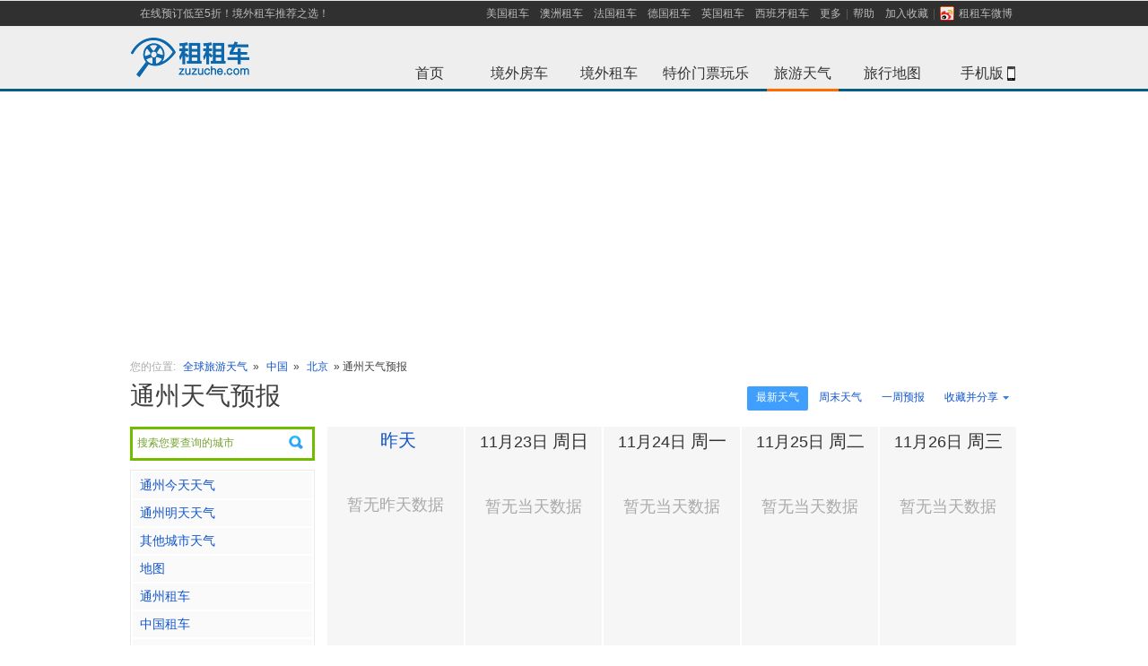

--- FILE ---
content_type: text/html; charset=UTF-8
request_url: https://weather.zuzuche.com/c1800.html
body_size: 10045
content:
<!DOCTYPE html PUBLIC "-//W3C//DTD XHTML 1.0 Transitional//EN" "http://www.w3.org/TR/xhtml1/DTD/xhtml1-transitional.dtd">
<html lang="zh-cn" xmlns="http://www.w3.org/1999/xhtml" xml:lang="zh-cn">
<head>
<title>通州天气预报_通州一周天气_通州实时天气_15天天气预报查询-租租车</title>
<meta name="mobile-agent"content="format=html5; url=http://m.zuzuche.com/weather/c0.html"/>
<link rel="alternate" media="only screen and (max-width: 640px)"  href="http://m.zuzuche.com/weather/c0.html"/>
<meta name="applicable-device" content="pc"/>
<meta http-equiv="Cache-Control" content="no-siteapp"/>
<meta http-equiv="Cache-Control" content="no-transform"/>
<meta content="text/html; charset=utf-8" http-equiv="Content-Type" />
<meta content="zh-cn" http-equiv="Content-Language" />
<meta content="all" name="robots" />
<meta name="keywords" content="通州天气,通州天气预报,通州一周天气,通州15天天气" />
<meta name='description' content="租租车为您提供通州天气预报查询，通州实时天气，未来通州15天、30天天气预报和月份平均气温情况查询，通过租租车天气预报频道可以详细了解通州天气预报以及各地区的天气状况，如温度、空气质量、降水量、风向、气压、紫外线强度等！助您放心出行旅游。" />
<link rel="stylesheet" type="text/css" href="./css/main.css?v=1" />
<link rel="stylesheet" type="text/css" href="./css/index-weather.css" />
<link rel="stylesheet" type="text/css" href="./css/city-weather-kim.css?v=3" />
<style type="text/css">
.word_contents {
	width:auto;
}
</style>

<script type="text/javascript" src="//w.zuzuche.com/js/jquery.1.4.2.min.js"></script>
<!-- 统计插件 -->
<script type="text/javascript" src="./js/highcharts/highcharts.js"></script>
<script type="text/javascript" src="./js/highcharts/modules/exporting.js"></script>
<link rel="stylesheet" type="text/css" href="//w.zuzuche.com/css/wsearch.css" />
<script src="//w.zuzuche.com/js/wsearch.js" type="text/javascript"></script>
</head>
<body>
<script>
window.$sa_start_time = new Date();
</script>
<script>!function(e,t,r){if(void 0===e[r]){var n=e[r]=function(){e[r]._q=e[r]._q||[],e[r]._q.push(Array.prototype.slice.call(arguments))},o=e.addEventListener,a=e.removeEventListener,s="error",i="unhandledrejection",c="sentry.captureException",u="script",d=t.getElementsByTagName(u)[0],f=t.createElement(u);f.crossOrigin="anonymous",f.async=!0;var g=new Date,l=parseInt(g.getMinutes()/15,10)||0,p=[g.getFullYear(),g.getMonth()+1,g.getDate(),g.getHours(),l].join("");function m(e){e.error&&e.error instanceof Error&&n(c,e)}function v(e){n(c,e)}f.src="https://static.zuzuche.com/assets/za_javascript/browser/v3/bundle.js?t="+p,f.onload=function(){a(s,m),a(i,v)},d.parentNode.insertBefore(f,d),o(s,m),o(i,v),o(s,(function(t){if(t.target&&t.target instanceof HTMLElement){var n=t.target,o=n.nodeName,a=n.src||n.href;e[r]("ea.errorSend",a,o)}}),!0)}}(window,document,"za");</script>
<script>
    if (!window.beforeInitZa) {
        za('init', {
            server_url: 'https://za.zuzuche.com/za.gif',
            show_log: '0' === '1',
            module: 'zzc_rental'
        });
    }
    window.beforeInitZa = true;
    window.sa = null;
</script>
<script src="//w.zuzuche.com/io_js.php?file=jquery-1.7.2.min,tj"></script>
<style type="text/css">
    #header {
        border-bottom: 3px solid #075C81;
        border-top: 1px solid #E5E5E5;
    }
</style>
<div id="header">
    <div class="top-inner">
        <ul id="sitenav" class="site-nav">
            <li class="sn-menu" style="margin-left:5px;float:left"><a href="http://w.zuzuche.com/">在线预订低至5折！境外租车推荐之选！</a></li>
            <li class="sn-menu">
                <span><a href="http://www.zuzuche.com/guide/10158/" title="美国租车">美国租车</a></span>
                <span><a href="http://www.zuzuche.com/guide/10008/" title="澳洲租车">澳洲租车</a></span>
                <span><a href="http://www.zuzuche.com/guide/10162/" title="法国租车">法国租车</a></span>
                <span><a href="http://www.zuzuche.com/guide/10046/" title="德国租车">德国租车</a></span>
                <span><a href="http://www.zuzuche.com/guide/10145/" title="英国租车">英国租车</a></span>
                <span><a href="http://www.zuzuche.com/guide/10160/" title="西班牙租车">西班牙租车</a></span>
                <span><a href="http://www.zuzuche.com/guide/" rel="nofollow">更多</a></span>
                <span class="menu-split"></span></span>
                <span><a href="http://www.zuzuche.com/faq.php" rel="nofollow">帮助</a></span>
                <span><a href="javascript:;" onclick="addFavorite('租租车')" >加入收藏</a><span class="menu-split"></span></span>
                <span><a title="租租车微博" target="_blank" style="_padding-top:3px;" href="http://weibo.com/zuzuche" rel="nofollow"><i style="margin:0 5px 1px 0;*margin-bottom:0;_margin-top:3px;width:16px;height:16px;vertical-align:middle;display:inline-block;background: url('/img/ico_sns.png') no-repeat scroll 0 0 transparent;"></i>租租车微博</a></span>
            </li>
        </ul>
    </div>
    <div class="topbar">
        <h2 id="zzclogo" class="logo"> <a href="http://www.zuzuche.com" target="_self"><img alt="租租车" src="//w.zuzuche.com/img/img-cn/w-logo_top.png" /></a></h2>
        <div>
            <div class="channel">
                <ul>
                    <li><a id="whome" href="http://www.zuzuche.com">首页<span class="whome"></span></a></li>
                    <li><a id="zhome" href="http://w.zuzuche.com/motorhome/" title='境外房车'>境外房车<span class="zhome" ></span></a></li>
                    <li><a id="home" href="http://www.zuzuche.com/" title='境外租车'>境外租车<span class="world" ></span></a></li>
                    <li><a id="poi" href="http://poi.zuzuche.com/index.html?source=10022">特价门票玩乐<span class="poi" ></span></a></li>
                    <li><a id="trips" href="http://weather.zuzuche.com">旅游天气<span class="on-trips trips on-menu on-tirps-select"></span></a></li>
                    <li><a id="world-map" href="http://map.zuzuche.com/">旅行地图<span class="world-map"></span></a></li>
                    <li><a id="apps-w" href="http://w.zuzuche.com/apps.php">手机版<span class="mobl"></span><b class="Icon-phone"></b></a></li>
                </ul>
            </div>
        </div>


        <div class="clear"></div>

    </div>
</div>
<script type="text/javascript">
    /* 加入收藏 */
    function addFavorite(text){
        if (window.ActiveXObject){
            window.external.addFavorite('' + window.location + '', text);
        }else{
            window.sidebar.addPanel(text, window.location, '');
        }
    }
</script>



<!--<div style="display: block; margin: 0px auto 10px;  height: 140px; padding: 0px; background: url() no-repeat scroll center top;">-->
<!--</div>-->
<div style="margin-bottom: 10px;width: 100%;height: 288px;">
    <!--广告位[天气频道头部广告位]-->
</div>

<style>
    .float-pic{
        position: fixed;
        top: 150px;
        width: 120px;
        height: 442px;
        background: url('//www.zuzuche.com/oil/image/float-pic-cmbc-v2.jpg') no-repeat center;
        z-index: 999;
    }
    .float-pic-left{
        left: 10px;
    }
    .float-pic-right{
        right: 10px;
    }
    .float-pic-close{
        position: absolute;
        right: 2px;
        top: 30px;
        height: 18px;
        line-height: 14px;
        font-family: tahoma;
        font-size: 20px;
        color: #fff;
        cursor: pointer;
    }
    .float-pic .btn{
        position: absolute;
        left: 0;
        bottom: 0;
        width: 120px;
        height: 55px;
        line-height: 55px;
        font-size: 24px;
        /*color: #0063c5;*/
        text-align: center;
        /*background-color: #ffe700;*/
        /*-webkit-animation:go .4s infinite linear;*/
        background: url('//www.zuzuche.com/oil/image/float-pic-cmbc.gif') no-repeat center;
    }
    @-webkit-keyframes go {
        0%{
            background-color: #ffe700;
        }
        100%{
            background-color: #ffffff;
        }

    }
</style>


<!--广告位[左右浮窗]-->



<script type="text/javascript" >
    $('.float-pic-close').on('click',function(){
        $(this).parent().hide();
        return false;
    });
</script>
<script>
    var saTjData = JSON.parse('{"fa0860e8":[],"67d8ab4f":[],"645920e3":[],"416a75f4":[]}');
    initSaTJ();
    function initSaTJ() {
        $(document).on('click', '.J-showcase-module', function(e) {
            var hash = $(this).data('hash');
            if (!!hash) {
                var data = saTjData[hash];
                !isEmpty(data) && !isEmpty(window.sa) && window.sa.track( 'click', {
                    obj_id: data['obj_id'],
                    obj_type: data['obj_type'],
                    obj_module: data['obj_module'],
                    ad_channel_name: data['ad_channel_name'],
                    ad_bit_name: data['ad_bit_name'],
                    ad_matter_name: data['ad_matter_name'],
                } );
            }
        });
        trackLoad();
    }
    function trackLoad() {
        var adDoms = $('.J-showcase-module');
        adDoms.length && $.each(adDoms, function(index, el) {
            var hash = $(el).data('hash');
            if(!!hash){  
                var data = saTjData[hash];
                !isEmpty(data) && !isEmpty(window.sa) && sa.track('load', {
                    obj_id: data['obj_id'],
                    obj_type: data['obj_type'],
                    obj_module: data['obj_module'],
                    ad_channel_name: data['ad_channel_name'],
                    ad_bit_name: data['ad_bit_name'],
                    ad_matter_name: data['ad_matter_name'],
                });
            }
        });
    }
    function isEmpty(value) {
        for (var key in value) {
            if (hasOwnProperty.call(value, key)) {
            return false;
            }
        }
        return true;
    }
</script>


<!-- 导航 -->
<div class="mianbao mb10" style="margin: 10px auto;width:990px;"> 
<span class="caa">您的位置:</span> <a href="http://weather.zuzuche.com/">全球旅游天气</a> » <a href="./r59.html">
        中国
        </a>
         » <a href="./c235.html">北京</a> 
         » 
    <span class="">通州天气预报</span></div>
<!-- 广告 -->
<!--<div class="mb20" style="margin: 10px auto;width:990px;"><a href="http://cnrdn.com/rd.htm?id=1224818&r=http%3A%2F%2Fw.zuzuche.com%2F"><img src="images/990x90.jpg" width="990" height="90" alt="租租车[境外租车]-全球特价租车" /></a></div>-->
<!--
<div class="path" style="display: block; width: 986px; margin: 10px auto; height: 90px; background-color: #efefef;">
	<div style="float: left; padding: 18px 0pt 0pt 5px;">广<br>告</div><div style="float: right; height: 90px;">

</div>
</div>
-->
<div class="con">
  <!-- 990.js -->
  <script type="text/javascript" src="./js/990.js"></script>
  <div class="mb20">
 	<div class="btn-groud r"> 




<a class="active quick" href="./c1800.html" title="通州最新天气">最新天气</a> 
<a class=" quick" href="./c1800_weekend.html" title="通州周末天气">周末天气</a> 
<a class=" quick" href="./c1800_week.html" title="通州一周预报">一周预报</a> 
<a class=" quick" href="#" title="通州未来10天预报" style="display:none;">10天预报</a> 
<a class=" quick" href="#" title="通州未来15天预报" style="display:none;">15天预报</a>




     
      <div class="rel l" id="share_but" style="width:92px;"> 
      <a class="share"><s class="r"></s>收藏并分享</a>
       <!-- Baidu Button BEGIN -->
        <div id="bdshare" class="bdshare_t bds_tools get-codes-bdshare r sns absolute" style="margin:0; left:0;">
          <div class="div-but" > <a class="bds_qzone qq-zone" style="float:none;padding:0 0 2px 20px;width:60px;" title="分享到QQ空间">QQ空间</a> </div>
          <div class="div-but" ><a class="bds_tsina sina" style="float:none;padding:0 0 2px 20px;width:60px;" title="分享到新浪微博">新浪微博</a></div>
          <div class="div-but" ><a class="bds_tqq tx-weibo" style="float:none;padding:0 0 2px 20px;width:60px;" title="分享到腾讯微博">腾讯微博</a></div>
          <div class="div-but" > <a class="bds_renren renren" style="float:none;padding:0 0 2px 20px;width:60px;" title="分享到人人网">人人网</a> </div>
        </div>
        <!-- Baidu Button END -->
      </div>
      
      <script>
      	$("#share_but").mouseover(function(){
      	  $("#share_but").addClass('share-hover');
      	});
      	
      	$("#share_but").mouseleave(function(){
       	  $("#share_but").removeClass('share-hover');
       	});
      	
      </script>
      
      
      
      <div class="clear"></div>
    </div>
    <h1 class="b-title">通州天气预报</h1>
  </div>
  <div class="l-con"> <!-- 城市左侧 -->


<div style="position:relative;z-index:10;">
	  	<div style="height: 32px;margin-bottom: 10px;border: 1px solid #EAEAEA; cursor:pointer;" id="pickup_box">
	  		<input value="搜索您要查询的城市" readonly="readonly" style="padding: 5px;cursor:pointer;width: 180px;height: 20px;color: #838383;border: none;background: url(img/search.png) right no-repeat;" />
	  		<input type="hidden" rel="" class="ipcou" />
			<input type="hidden" rel="" class="ipcity" />
			<input type="hidden" rel="" class="ipadd" />
	  	</div>
	  	<script type="text/javascript">weatherSerBox_init();</script>
  	</div>
  	
  
  
  
  
  	<!-- 当前天气 -->
  	   


	<div class="l-menu mb10">
      <ul id="nav_ul" class="menu-list">
      	<li><a href="http://weather.zuzuche.com/c1800_today.html" title="通州今天天气">通州今天天气</a></li>
      	<li><a href="http://weather.zuzuche.com/c1800_today.html" title="通州明天天气">通州明天天气</a></li>
      			
				<!-- 暂时屏蔽
		<li><a href="./c1800_spring.html">春季天气</a></li>
      	<li><a href="./c1800_summer.html">夏季天气</a></li>
      	<li><a href="./c1800_autumn.html">秋季天气</a></li>
      	<li><a href="./c1800_winter.html">冬季天气</a></li>
      	 -->
      	      	
		
		
		
		
				        <li><a href="#other_city">其他城市天气</a></li>
        
      		<!-- 地图判断说明  如果有关联pickup，则直接连接至取车点地址，如果只关联了城市，则连接到城市，如果只关联到国家，则连接到国家   -->
            
                        	                <li><a href="http://map.zuzuche.com/china1800_son.html" target="_blank" title="通州地图">地图</a></li>
                            
      		
      		
      		<li><a target="_blank" href="http://www.zuzuche.com/guide/10027/0/" title='通州租车'  >通州租车</a></li>
      		
   				   				<li><a target="_blank" href="http://www.zuzuche.com/guide/10027/" title='中国租车' >中国租车</a></li>
   				   			
   			
   			   			
   			   			<li><a target="_blank" href="http://www.zuzuche.com/oil/oil_region.php?region=18" >当地油价</a></li>
   			   			
   			   			
   			   			   			<li><a target="_blank" href="http://www.zuzuche.com/taxi/taxi_region.php?region=18" >当地出租车价格</a></li>
   			   			
   			
      		         			
      </ul>
    </div>
    
    
<!--
    <div class="l-menu mb10">
    <div id="tq200_1">
<script type="text/javascript">
    /*200*200 创建于 2014-12-17*/
    var cpro_id = "u1865409";
</script>
<script src="http://cpro.baidustatic.com/cpro/ui/c.js" type="text/javascript"></script>


    </div>
    </div>

    -->
    <div class="clear"></div>

	
	 <!-- 酒店 -->
<!--暂时屏蔽酒店信息  去掉下面test即可恢复-->
        
    
    <div class="clear"></div>
	

	<!-- 下属地区 -->
	    	<!-- end 下属地区 -->
    	
    	

	<!-- 周边地区 -->
      
    
    
    
    
   
    
    
    
    <!-- 景点 -->
        
	
	
	
    
    <!-- 当地租车公司 -->
    <!--&lt;!&ndash; IF company_list &ndash;&gt;-->
    <!--<div class="clear"></div>-->
    <!--<div class="l-menu" id="company_list" style="margin-top:12px;">-->
      <!--<h3 class="menu-tit"><a href="http://weizhang.zuzuche.com/chaxun.php?city_id=110112"  target="_blank" title="通州违章查询" class="f12 r" style="line-height:28px;" >违章查询</a>-->
      <!--<a href="http://.zuzuche.com/"  target="_blank" title="通州租车">通州租车</a>-->
	  <!--</h3>-->
      <!--<div class="near-area" id="company_list_out"  >-->
      <!---->
      	<!--<div id="company_list_in">-->
	      	<!--&lt;!&ndash; BEGIN company_list &ndash;&gt;-->
	        <!--<div class="air-img air-img-none " style="padding:10px 0 12px 0px">-->
			<!--<span class="w_up">-->
				<!--&lt;!&ndash; IF domain_web &ndash;&gt;-->
				<!--<a href="" target="_blank" title=""></a>-->
	       		<!--&lt;!&ndash; ELSE &ndash;&gt;-->
	       		<!--<a target="_blank" href="http://t.zuzuche.com/c/.html" title=""></a>-->
	       		<!--&lt;!&ndash; ENDIF domain_web &ndash;&gt;-->
	        <!--</span>-->
	        <!--</div>-->
	        <!--&lt;!&ndash; END company_list &ndash;&gt;-->
        <!--</div>-->
        <!---->
      <!--</div>-->
      <!---->
    <!--</div>-->
    <!--&lt;!&ndash; ENDIF company_list &ndash;&gt;-->
    
     </div>
  <div class="r-con">
 
    <!-- 天气预报 -->
        <div class="r-box rel mb20"  id="weather_info">
      <div class="mb20" style="width:770px;overflow:hidden;">
                <div class="weather-box weather-new-box l f14b"> <a title="通州昨天天气" href="./c1800_d.html"> <span class="f18b">&nbsp;<em class="f20b">昨天</em></span> <span class="f18b caa" style="line-height:100px">暂无昨天数据</span> </a> </div>
                                <div class="weather-box weather-new-box l f14b">  <span class="f18b">11月23日&nbsp;<em class="f20b">周日</em></span> <span class="f18b caa" style="line-height:100px">暂无当天数据</span> </div>
                                <div class="weather-box weather-new-box l f14b">  <span class="f18b">11月24日&nbsp;<em class="f20b">周一</em></span> <span class="f18b caa" style="line-height:100px">暂无当天数据</span> </div>
                                <div class="weather-box weather-new-box l f14b">  <span class="f18b">11月25日&nbsp;<em class="f20b">周二</em></span> <span class="f18b caa" style="line-height:100px">暂无当天数据</span> </div>
                                <div class="weather-box weather-new-box l f14b">  <span class="f18b">11月26日&nbsp;<em class="f20b">周三</em></span> <span class="f18b caa" style="line-height:100px">暂无当天数据</span> </div>
                        <div class="clear"></div>
      </div>
        <!--banner-->
        <div class="mb20">
            <!--广告位[天气频道中上部广告位]-->
          <!--<a href="" target="_blank">-->
              <!--<img src="" width="770" height="90" alt="">-->
          <!--</a>-->
        </div>
          </div>
        
        <div class="holo-box mb20">
      <div class="f22b mb10">通州全年各月份天气</div>
      <ul class="holo-month mb10">
                <li><a href="./c1800_m1.html" title="通州一月天气和平均温度查询">一月</a></li>
                <li><a href="./c1800_m2.html" title="通州二月天气和平均温度查询">二月</a></li>
                <li><a href="./c1800_m3.html" title="通州三月天气和平均温度查询">三月</a></li>
                <li><a href="./c1800_m4.html" title="通州四月天气和平均温度查询">四月</a></li>
                <li><a href="./c1800_m5.html" title="通州五月天气和平均温度查询">五月</a></li>
                <li><a href="./c1800_m6.html" title="通州六月天气和平均温度查询">六月</a></li>
                <li><a href="./c1800_m7.html" title="通州七月天气和平均温度查询">七月</a></li>
                <li><a href="./c1800_m8.html" title="通州八月天气和平均温度查询">八月</a></li>
                <li><a href="./c1800_m9.html" title="通州九月天气和平均温度查询">九月</a></li>
                <li><a href="./c1800_m10.html" title="通州十月天气和平均温度查询">十月</a></li>
                <li><a href="./c1800_m11.html" title="通州十一月天气和平均温度查询">十一月</a></li>
                <li><a href="./c1800_m12.html" title="通州十二月天气和平均温度查询">十二月</a></li>
                <li class="clear"></li>
      </ul>
      <div class="clear"></div>
    </div>
            <div class="holo-box mb20">
      <div class="f22b mb10">通州四季天气</div>
      <ul class="holo-season f18b">
      
            <li><a href="./c1800_spring.html" title="通州春季天气" class="spring"><span class="f36b block mb5" style="margin-top:35px;">春季</span><span class="block f14 opacity8" >&nbsp;1℃ - 12℃</span>
          </a></li>
            <li><a href="./c1800_summer.html" title="通州夏季天气" class="summer"><span class="f36b block mb5" style="margin-top:35px;">夏季</span><span class="block f14 opacity8" >&nbsp;18℃ - 29℃</span>
          </a></li>
            <li><a href="./c1800_autumn.html" title="通州秋季天气" class="autumn"><span class="f36b block mb5" style="margin-top:35px;">秋季</span><span class="block f14 opacity8" >&nbsp;15℃ - 25℃</span>
          </a></li>
            <li><a href="./c1800_winter.html" title="通州冬季天气" class="winter"><span class="f36b block mb5" style="margin-top:35px;">冬季</span><span class="block f14 opacity8" >&nbsp;-5℃ - 5℃</span>
          </a></li>
            
        <li class="clear"></li>
      </ul>
      <div class="clear"></div>
    </div>
            <!-- 城市酒店 -->
    <!-- 附近酒店列表 -->
	

	<style>
		.r-box .title{border-bottom: 1px solid #3D6EB2;
		    color: #265393;
		    display: block;
		    font: 16px 'Microsoft Yahei','simhei',Arial;
		    margin-bottom:10px;
		    margin-top: 25px;
		    padding-bottom:5px;
		}


	</style>



	<div class="r-box">
		<div class="f22b mb10" style="border-bottom:2px solid #F1F1F1; padding-bottom: 5px;">
        <a href="http://w.zuzuche.com/hotel_redirect_city.php?city_id=5998&label=weather" title="查看通州的所有酒店" target="_blank" class="f12 r" style="margin-top: 11px;padding-right:6px;">查看通州的所有酒店</a>
        通州特价酒店
   	</div>
		<div class="w-hotlist">



		<ul>

	
	<li class="h-toptit">3星级酒店</li>

	


		<li class="h-toppic"  style="background-image: url('https://imgcdn5.zuzuche.com/world_hotel/hotel_pic/83/3123883.jpg');cursor:pointer;">
	    <span class="h-back"></span>
			<a href="http://w.zuzuche.com/hotel_redirect.php?hotel_id=150738&label=weather" rel="nofollow" target="_blank" style="color: white; width: 165px; display: block; position: absolute;"><span style="display: block; overflow: hidden; line-height: 170px; height: 170px;"></span>
	    <span class="" style="margin:0;float:right;color:white">￥301起</span>南山湖大酒店
			</a>
    </li>

	
    </ul>

    	<ul>

	
	<li class="h-toptit">5星级酒店</li>

	


		<li class="h-toppic"  style="background-image: url('https://imgcdn5.zuzuche.com/world_hotel/hotel_pic/98/3123898.jpg');cursor:pointer;">
	    <span class="h-back"></span>
			<a href="http://w.zuzuche.com/hotel_redirect.php?hotel_id=150739&label=weather" rel="nofollow" target="_blank" style="color: white; width: 165px; display: block; position: absolute;"><span style="display: block; overflow: hidden; line-height: 170px; height: 170px;"></span>
	    <span class="" style="margin:0;float:right;color:white">￥841起</span>南通丽辉粤海国际酒
			</a>
    </li>

	
    </ul>

    


	</div>
	</div>
	<div class="clear"></div>
	

<!--
<div id="tq728_1" style="margin:10px auto ;width:770px;height:90px">

</div>
-->
<div class="clear"></div>

    <!-- 最近10天天气预报文字说明及连接 -->
        <div class="mb20"  id="weather_info">
      <div> 
      <div class="f22b mb10">通州往日天气预报:</div>
        <table border="0" cellpadding="0" cellspacing="1" width="100%" class="old-weather">
          <tr>
                                    <td width="75" valign="top"> <b>7月14日</b> <em class="little-txt">多云转晴</em> <img src="https://zzccdn.zuzuche.com/irc-common/weather/5afe7e4a0a41d4867fd2c67b5357e78a.jpg" alt="多云转晴" width="52" height="52"  class="mb5" /><br />
              <em class="red"><span class="f14b">40</span><sup>℃</sup></em><br />
              <em class="blue"><span class="f14b">25</span><sup>℃</sup></em> </td>
                                                <td width="75" valign="top"> <b>7月13日</b> <em class="little-txt">中雨转晴</em> <img src="https://zzccdn.zuzuche.com/irc-common/weather/d264cf1d3b9f471a2fd43d8238509404.jpg" alt="中雨转晴" width="52" height="52"  class="mb5" /><br />
              <em class="red"><span class="f14b">39</span><sup>℃</sup></em><br />
              <em class="blue"><span class="f14b">26</span><sup>℃</sup></em> </td>
                                                <td width="75" valign="top"> <b>7月12日</b> <em class="little-txt">多云转晴</em> <img src="https://zzccdn.zuzuche.com/irc-common/weather/5afe7e4a0a41d4867fd2c67b5357e78a.jpg" alt="多云转晴" width="52" height="52"  class="mb5" /><br />
              <em class="red"><span class="f14b">40</span><sup>℃</sup></em><br />
              <em class="blue"><span class="f14b">26</span><sup>℃</sup></em> </td>
                                                <td width="75" valign="top"> <b>7月11日</b> <em class="little-txt">多云转阴</em> <img src="https://zzccdn.zuzuche.com/irc-common/weather/28096c9c4537341f3596b727bc5ba17d.jpg" alt="多云转阴" width="52" height="52"  class="mb5" /><br />
              <em class="red"><span class="f14b">38</span><sup>℃</sup></em><br />
              <em class="blue"><span class="f14b">25</span><sup>℃</sup></em> </td>
                                                <td width="75" valign="top"> <b>7月10日</b> <em class="little-txt">多云</em> <img src="https://zzccdn.zuzuche.com/irc-common/weather/5afe7e4a0a41d4867fd2c67b5357e78a.jpg" alt="多云" width="52" height="52"  class="mb5" /><br />
              <em class="red"><span class="f14b">38</span><sup>℃</sup></em><br />
              <em class="blue"><span class="f14b">26</span><sup>℃</sup></em> </td>
                                                <td width="75" valign="top"> <b>7月09日</b> <em class="little-txt">小雨</em> <img src="https://zzccdn.zuzuche.com/irc-common/weather/2b80e9279a182170ffc6c4fe66636f76.jpg" alt="小雨" width="52" height="52"  class="mb5" /><br />
              <em class="red"><span class="f14b">38</span><sup>℃</sup></em><br />
              <em class="blue"><span class="f14b">25</span><sup>℃</sup></em> </td>
                                                <td width="75" valign="top"> <b>7月08日</b> <em class="little-txt">小雨转中雨</em> <img src="https://zzccdn.zuzuche.com/irc-common/weather/d264cf1d3b9f471a2fd43d8238509404.jpg" alt="小雨转中雨" width="52" height="52"  class="mb5" /><br />
              <em class="red"><span class="f14b">34</span><sup>℃</sup></em><br />
              <em class="blue"><span class="f14b">24</span><sup>℃</sup></em> </td>
                                                <td width="75" valign="top"> <b>7月07日</b> <em class="little-txt">晴转多云</em> <img src="https://zzccdn.zuzuche.com/irc-common/weather/5afe7e4a0a41d4867fd2c67b5357e78a.jpg" alt="晴转多云" width="52" height="52"  class="mb5" /><br />
              <em class="red"><span class="f14b">37</span><sup>℃</sup></em><br />
              <em class="blue"><span class="f14b">25</span><sup>℃</sup></em> </td>
                                                <td width="75" valign="top"> <b>7月06日</b> <em class="little-txt">晴</em> <img src="https://zzccdn.zuzuche.com/irc-common/weather/6c3ad1c275b276f3327b4c4999ff96e9.jpg" alt="晴" width="52" height="52"  class="mb5" /><br />
              <em class="red"><span class="f14b">36</span><sup>℃</sup></em><br />
              <em class="blue"><span class="f14b">28</span><sup>℃</sup></em> </td>
                                                <td width="75" valign="top"> <b>7月05日</b> <em class="little-txt">多云转晴</em> <img src="https://zzccdn.zuzuche.com/irc-common/weather/5afe7e4a0a41d4867fd2c67b5357e78a.jpg" alt="多云转晴" width="52" height="52"  class="mb5" /><br />
              <em class="red"><span class="f14b">38</span><sup>℃</sup></em><br />
              <em class="blue"><span class="f14b">27</span><sup>℃</sup></em> </td>
                                  </tr>
        </table>
      </div>
    </div> 
    
      <!--banner-->
      <div class="mb20">
          <!--广告位[天气频道中下部广告位]-->

          <!--<a href="" target="_blank">-->
              <!--<img src="" width="770" height="90" alt="">-->
          <!--</a>-->
      </div>

    <!-- 城市四季天气 -->
    <!-- 城市四季天气 -->
		<!-- 暂时屏蔽
	<p class="more-city mb10">
       <em class="c55">点击查看四季天气：</em><a href="./c1800_spring.html" title="通州春季天气">春季</a><a href="./c1800_summer.html" title="通州夏季天气">夏季</a><a href="./c1800_autumn.html" title="通州秋季天气">秋季</a><a href="./c1800_winter.html" title="通州冬季天气">冬季</a>
    </p>
    -->
    <div class="r-box r-bor">
      <table width="768" cellspacing="0" cellpadding="0" border="0" class="tab-country">
        <tbody>
          <tr class="tab-tit f14 b">
            <td width="130" class="color-box rel block">四季天气<s class="tit"></s></td>
         	         		<td width="160"><a  href="./c1800_spring.html" title="通州春季天气">春季</a></td>
			         		<td width="160"><a  href="./c1800_summer.html" title="通州夏季天气">夏季</a></td>
			         		<td width="160"><a  href="./c1800_autumn.html" title="通州秋季天气">秋季</a></td>
			         		<td width="160"><a  href="./c1800_winter.html" title="通州冬季天气">冬季</a></td>
			          </tr>
          <tr class="c-max">
            <td>日均最高气温</td>
                        <td class="red"> 12℃</td>
                        <td class="red"> 29℃</td>
                        <td class="red"> 25℃</td>
                        <td class="red"> 5℃</td>
                      </tr>
          <tr class="c-min">
            <td>日均最低气温</td>
                        <td class="blue"> 1℃</td>
                        <td class="blue"> 18℃</td>
                        <td class="blue"> 15℃</td>
                        <td class="blue"> -5℃</td>
                      </tr>
          <tr class="c-average">
            <td>平均降水总量</td>
                        <td class="green"> 12mm</td>
                        <td class="green"> 96mm</td>
                        <td class="green"> 84mm</td>
                        <td class="green"> 4mm</td>
                      </tr>
                  </tbody>
      </table>
    </div>
    
    <!-- 城市全年月份天气 -->
    <!-- 城市全年月份天气 -->
        <!-- 暂时屏蔽
    <p class="more-city mb10">
       <em class="c55">点击查看各月份天气：</em>
       <a  href="./c1800_m1.html" title="通州一月天气和平均气温查询">一月</a>
       <a  href="./c1800_m2.html" title="通州二月天气和平均气温查询">二月</a>
       <a  href="./c1800_m3.html" title="通州三月天气和平均气温查询">三月</a>
       <a  href="./c1800_m4.html" title="通州四月天气和平均气温查询">四月</a>
       <a  href="./c1800_m5.html" title="通州五月天气和平均气温查询">五月</a>
       <a  href="./c1800_m6.html" title="通州六月天气和平均气温查询">六月</a>
       <a  href="./c1800_m7.html" title="通州七月天气和平均气温查询">七月</a>
       <a  href="./c1800_m8.html" title="通州八月天气和平均气温查询">八月</a>
       <a  href="./c1800_m9.html" title="通州九月天气和平均气温查询">九月</a>
       <a  href="./c1800_m10.html" title="通州十月天气和平均气温查询">十月</a>
       <a  href="./c1800_m11.html" title="通州十一月天气和平均气温查询">十一月</a>
       <a  href="./c1800_m12.html" title="通州十二月天气和平均气温查询">十二月</a>
    </p>
    -->
    <div class="r-box rel r-bor" id="weather_record">
      <div class="map-titel absolute">每月天气走势<s></s></div>
      <div id="weather_record_sis" style="width: 750px; height: 262px;"></div>
			
	    <script type="text/javascript">
			var chart;
			$(document).ready(function() {
				chart = new Highcharts.Chart({
					chart: {
						renderTo: 'weather_record_sis',
						defaultSeriesType: 'line',
						marginRight: 130,
						marginBottom: 25
					},
					title: {
						text: '全年温度曲线图',
						x: -20 //center
					},
					subtitle: {
						text: 'Source: w.zuzuche.com',
						x: -20
					},
					xAxis: {
						categories: ['<div style="*margin-top:10px;*width:55px;*padding-top:1px;*text-align:left;">一月</div>','<div style="*margin-top:10px;*width:55px;*padding-top:1px;*text-align:left;">二月</div>','<div style="*margin-top:10px;*width:55px;*padding-top:1px;*text-align:left;">三月</div>','<div style="*margin-top:10px;*width:55px;*padding-top:1px;*text-align:left;">四月</div>','<div style="*margin-top:10px;*width:55px;*padding-top:1px;*text-align:left;">五月</div>','<div style="*margin-top:10px;*width:55px;*padding-top:1px;*text-align:left;">六月</div>','<div style="*margin-top:10px;*width:55px;*padding-top:1px;*text-align:left;">七月</div>','<div style="*margin-top:10px;*width:55px;*padding-top:1px;*text-align:left;">八月</div>','<div style="*margin-top:10px;*width:55px;*padding-top:1px;*text-align:left;">九月</div>','<div style="*margin-top:10px;*width:55px;*padding-top:1px;*text-align:left;">十月</div>','<div style="*margin-top:10px;*width:55px;*padding-top:1px;*text-align:left;">十一月</div>','<div style="*margin-top:10px;*width:55px;*padding-top:1px;*text-align:left;">十二月</div>',]
					},
					yAxis: {
						title: {
							text: '温度  (°C)'
						},
						plotLines: [{
							value: 0,
							width: 1,
							color: '#808080'
						}]
					},
					tooltip: {
						formatter: function() {
				                return '<b>'+ this.series.name +'</b><br/>'+
								this.x +': '+ this.y +'°C';
						}
					},
					plotOptions: {
						line: {
							dataLabels: {
								enabled: true
							},
							enableMouseTracking: false
						}
					},
					legend: {
						layout: 'vertical',
						align: 'right',
						verticalAlign: 'top',
						x: -10,
						y: 100,
						borderWidth: 0,
					},
					series: [{
						name: '日均最低气温',
						data: [-9,-6,0,8,14,19,22,21,15,8,0,-6,]
					}, {
						name: '日均最高气温',
						data: [2,5,12,20,26,30,31,30,26,19,10,3,]
					}],
					exporting:{
						enabled:false
					}
				});
				
				
			});
				
		</script> 
    </div>
    
    
    
    
    <div class="r-box r-bor">
      <table width="768" cellspacing="0" cellpadding="0" border="0" class="tab-country">
        <tbody>
          <tr class="tab-tit f14 b">
            <td width="130" class="color-box rel block">全年平均气温<s class="tit"></s></td>
                        <td width="53"><a href="./c1800_m1.html" title="通州一月天气和平均温度查询">一月</a></td>
                        <td width="53"><a href="./c1800_m2.html" title="通州二月天气和平均温度查询">二月</a></td>
                        <td width="53"><a href="./c1800_m3.html" title="通州三月天气和平均温度查询">三月</a></td>
                        <td width="53"><a href="./c1800_m4.html" title="通州四月天气和平均温度查询">四月</a></td>
                        <td width="53"><a href="./c1800_m5.html" title="通州五月天气和平均温度查询">五月</a></td>
                        <td width="53"><a href="./c1800_m6.html" title="通州六月天气和平均温度查询">六月</a></td>
                        <td width="53"><a href="./c1800_m7.html" title="通州七月天气和平均温度查询">七月</a></td>
                        <td width="53"><a href="./c1800_m8.html" title="通州八月天气和平均温度查询">八月</a></td>
                        <td width="53"><a href="./c1800_m9.html" title="通州九月天气和平均温度查询">九月</a></td>
                        <td width="53"><a href="./c1800_m10.html" title="通州十月天气和平均温度查询">十月</a></td>
                        <td width="53"><a href="./c1800_m11.html" title="通州十一月天气和平均温度查询">十一月</a></td>
                        <td width="53"><a href="./c1800_m12.html" title="通州十二月天气和平均温度查询">十二月</a></td>
                      </tr>
          <tr class="c-max">
            <td>日均最高气温(℃)</td>
                        <td class="red"> 2℃</td>
                        <td class="red"> 5℃</td>
                        <td class="red"> 12℃</td>
                        <td class="red"> 20℃</td>
                        <td class="red"> 26℃</td>
                        <td class="red"> 30℃</td>
                        <td class="red"> 31℃</td>
                        <td class="red"> 30℃</td>
                        <td class="red"> 26℃</td>
                        <td class="red"> 19℃</td>
                        <td class="red"> 10℃</td>
                        <td class="red"> 3℃</td>
                      </tr>
          <tr>
            <td>日均最低气温(℃)</td>
                        <td class="blue"> -9℃</td>
                        <td class="blue"> -6℃</td>
                        <td class="blue"> 0℃</td>
                        <td class="blue"> 8℃</td>
                        <td class="blue"> 14℃</td>
                        <td class="blue"> 19℃</td>
                        <td class="blue"> 22℃</td>
                        <td class="blue"> 21℃</td>
                        <td class="blue"> 15℃</td>
                        <td class="blue"> 8℃</td>
                        <td class="blue"> 0℃</td>
                        <td class="blue"> -6℃</td>
                      </tr>
          <tr class="c-average">
            <td>平均降水总量(mm)</td>
                        <td class="green"> 3</td>
                        <td class="green"> 6</td>
                        <td class="green"> 9</td>
                        <td class="green"> 22</td>
                        <td class="green"> 36</td>
                        <td class="green"> 74</td>
                        <td class="green"> 179</td>
                        <td class="green"> 177</td>
                        <td class="green"> 53</td>
                        <td class="green"> 23</td>
                        <td class="green"> 8</td>
                        <td class="green"> 2</td>
                      </tr>
          
          
                    
          
        </tbody>
      </table>
    </div>
    
    
    <!-- 下部城市列表 -->
     <!-- 城市右侧下部城市列表 -->
	    
    
    
     <!-- 城市右侧下部城市列表 只出省份-->
	<div class="tab-box big-tab"  id="other_city">
      <div id="select_menu" class="i-chanbar bf1"> <span class="l tab-tit">北京其它城市天气&nbsp;&nbsp;</span>
        <div class="clear"></div>
      </div>
      <div style="display: block;" id="abcd_l">
      
      
      	        <div class="city-cell">
	        	        <dl>
	          <dt>[B]</dt>
	          	          <dd><a title="北京天气查询" href="./c235.html" >北京</a></dd>
	          	        </dl>
	        	        <dl>
	          <dt>[C]</dt>
	          	          <dd><a title="昌平天气查询" href="./c1799.html" >昌平</a></dd>
	          	        </dl>
	        	        <dl>
	          <dt>[D]</dt>
	          	          <dd><a title="大兴天气查询" href="./c1798.html" >大兴</a></dd>
	          	        </dl>
	                </div>
                <div class="city-cell">
	        	        <dl>
	          <dt>[F]</dt>
	          	          <dd><a title="房山天气查询" href="./c1805.html" >房山</a></dd>
	          	        </dl>
	        	        <dl>
	          <dt>[H]</dt>
	          	          <dd><a title="怀柔天气查询" href="./c1801.html" >怀柔</a></dd>
	          	        </dl>
	        	        <dl>
	          <dt>[M]</dt>
	          	          <dd><a title="门头沟天气查询" href="./c1804.html" >门头沟</a></dd>
	          	          <dd><a title="密云天气查询" href="./c1807.html" >密云</a></dd>
	          	        </dl>
	                </div>
                <div class="city-cell">
	        	        <dl>
	          <dt>[P]</dt>
	          	          <dd><a title="平谷天气查询" href="./c1806.html" >平谷</a></dd>
	          	        </dl>
	        	        <dl>
	          <dt>[S]</dt>
	          	          <dd><a title="顺义天气查询" href="./c1802.html" >顺义</a></dd>
	          	        </dl>
	        	        <dl>
	          <dt>[T]</dt>
	          	          <dd><a title="通州天气查询" href="./c1800.html" >通州</a></dd>
	          	        </dl>
	                </div>
                <div class="city-cell">
	        	        <dl>
	          <dt>[Y]</dt>
	          	          <dd><a title="延庆天气查询" href="./c1803.html" >延庆</a></dd>
	          	        </dl>
	                </div>
                
        
        
        <div class="clear"></div>
      </div>
    </div>
         
  </div>
</div>
<div class="clear"></div>

<!--广告位[底部banner]-->

<div id="footer">
	<div class="fooder-box c77l">
		<ul>
			<li>
				<h4>热门国家</h4>
				 
				<a target="_blank" href="http://weather.zuzuche.com/r124.html">西班牙天气</a> 
				 
				<a target="_blank" href="http://weather.zuzuche.com/r71.html">马尔代夫天气</a> 
				 
				<a target="_blank" href="http://weather.zuzuche.com/r152.html">美国天气</a> 
				 
				<a target="_blank" href="http://weather.zuzuche.com/r79.html">俄罗斯天气</a> 
				 
				<a target="_blank" href="http://weather.zuzuche.com/r116.html">挪威天气</a> 
				 
				<a target="_blank" href="http://weather.zuzuche.com/r19.html">南非天气</a> 
				 
				<a target="_blank" href="http://weather.zuzuche.com/r4.html">埃及天气</a> 
				 
				<a target="_blank" href="http://weather.zuzuche.com/r179.html">马来西亚天气</a> 
				 
				<a target="_blank" href="http://weather.zuzuche.com/r181.html">新西兰天气</a> 
				 
				<a target="_blank" href="http://weather.zuzuche.com/r175.html">澳洲天气</a> 
				 
				<a target="_blank" href="http://weather.zuzuche.com/r83.html">泰国天气</a> 
				 
				<a target="_blank" href="http://weather.zuzuche.com/r65.html">日本天气</a> 
				 
				<a target="_blank" href="http://weather.zuzuche.com/r78.html">韩国天气</a> 
				 
				<a target="_blank" href="http://weather.zuzuche.com/r131.html">英国天气</a> 
				 
				<a target="_blank" href="http://weather.zuzuche.com/r109.html">意大利天气</a> 
				 
				<a target="_blank" href="http://weather.zuzuche.com/r105.html">希腊天气</a> 
				 
				<a target="_blank" href="http://weather.zuzuche.com/r126.html">瑞士天气</a> 
				 
				<a target="_blank" href="http://weather.zuzuche.com/r40.html">法国天气</a> 
				 
				<a target="_blank" href="http://weather.zuzuche.com/r104.html">德国天气</a> 
				 
				<a target="_blank" href="http://weather.zuzuche.com/r141.html">加拿大天气</a> 
				 
				<div class="clear">
				</div>
			</li>
			<li>
				<h4>热门城市</h4>
				 
				<a href="http://weather.zuzuche.com/c1176.html" target="_blank">旧金山天气</a> 
				 
				<a href="http://weather.zuzuche.com/c1079.html" target="_blank">芝加哥天气</a> 
				 
				<a href="http://weather.zuzuche.com/c958.html" target="_blank">温哥华天气</a> 
				 
				<a href="http://weather.zuzuche.com/c957.html" target="_blank">多伦多天气</a> 
				 
				<a href="http://weather.zuzuche.com/c652.html" target="_blank">曼谷天气</a> 
				 
				<a href="http://weather.zuzuche.com/c447.html" target="_blank">大阪天气</a> 
				 
				<a href="http://weather.zuzuche.com/c450.html" target="_blank">东京天气</a> 
				 
				<a href="http://weather.zuzuche.com/c520.html" target="_blank">济州天气</a> 
				 
				<a href="http://weather.zuzuche.com/c521.html" target="_blank">首尔天气</a> 
				 
				<a href="http://weather.zuzuche.com/c1777.html" target="_blank">澳门天气</a> 
				 
				<a href="http://weather.zuzuche.com/c720.html" target="_blank">柏林天气</a> 
				 
				<a href="http://weather.zuzuche.com/c734.html" target="_blank">慕尼黑天气</a> 
				 
				<a href="http://weather.zuzuche.com/c725.html" target="_blank">法兰克福天气</a> 
				 
				<a href="http://weather.zuzuche.com/c201.html" target="_blank">巴黎天气</a> 
				 
				<a href="http://weather.zuzuche.com/c831.html" target="_blank">巴塞罗那天气</a> 
				 
				<a href="http://weather.zuzuche.com/c853.html" target="_blank">马德里天气</a> 
				 
				<a href="http://weather.zuzuche.com/c768.html" target="_blank">罗马天气</a> 
				 
				<a href="http://weather.zuzuche.com/c765.html" target="_blank">米兰天气</a> 
				 
				<a href="http://weather.zuzuche.com/c918.html" target="_blank">伦敦天气</a> 
				 
				<a href="http://weather.zuzuche.com/r195.html" target="_blank">香港天气</a> 
				 
				<div class="clear">
				</div>
			</li>

			
			                 						<li class="Links">
				<h4>友情链接</h4>
				 
				<a title="菲森租车" href="http://www.zuzuche.com/guide/10207/1224" target = "_blank" >菲森租车</a> 
				 
				<a title="北京通州短租房" href="http://www.mayi.com/beijing_tongzhou/" target = "_blank" >北京通州短租房</a> 
				 
				<a title="一心书院" href="http://https://www.zhipin.com/gongsi/491264.html" target = "_blank" >一心书院</a> 
				 
				<a title="通州天气" href="http://www.weaoo.com/nantong-tongzhouqu-703.html" target = "_blank" >通州天气</a> 
				 
				<a title="通州天气预报移动版" href="http://m.zuzuche.com/weather/c1800.html" target = "_blank" >通州天气预报移动版</a> 
				 
				<a title="全球美食攻略" href="http://poi.zuzuche.com/food/" target = "_blank" >全球美食攻略</a> 
				 
				<a title="加拿大自驾攻略" href="http://wenda.zuzuche.com/list-8.html" target = "_blank" >加拿大自驾攻略</a> 
				 
				<a title="迪拜景点门票" href="http://poi.zuzuche.com/list-region-10144-city-3143.html" target = "_blank" >迪拜景点门票</a> 
							</li>
						
		</ul>
	</div>
	<div class="footer-Copyright">
		<address>
		<span class="r"> <a href="http://www.zuzuche.com/html/4/16.html" rel="nofollow">关于我们</a> | <a href="http://www.zuzuche.com/html/4/22.html" rel="nofollow">联系我们</a> | <a href="http://www.zuzuche.com/html/4/23.html" rel="nofollow">加入我们</a> | <a href="http://www.zuzuche.com/html/4/24.html" rel="nofollow">隐私政策</a> | <a href="http://www.zuzuche.com/html/4/25.html" rel="nofollow">免责声明</a> | <a href="http://www.zuzuche.com/html/4/25.html" rel="nofollow">服务协议</a> </span>&copy; 2011-2016 zuzuChe.com. All Rights Reserved.<a href="https://beian.miit.gov.cn/" rel="nofollow"  target='_blank'>粤ICP备11007328号</a>
		</address>
	</div>
	<div style="display:none;width:0;height:0;">
			<script src="http://s95.cnzz.com/stat.php?id=3374221&web_id=3374221" language="JavaScript"></script>
			<script src="http://v7.cnzz.com/stat.php?id=4496794&web_id=4496794" language="JavaScript"></script>

	</div>
</div>

<script>
	  	$("a[nohref='1']").click(function(){
	  		$(this).attr('href',$(this).attr('bhref'));
	  		$(this).click();
	  	});
</script>


<!-- Baidu Button BEGIN -->
<script type="text/javascript" id="bdshare_js" data="type=slide&amp;img=7&amp;pos=right&amp;uid=664836" ></script>
<script type="text/javascript" id="bdshell_js"></script>
<script type="text/javascript">
var bds_config={"bdTop":447}; 
document.getElementById("bdshell_js").src = "http://bdimg.share.baidu.com/static/js/shell_v2.js?cdnversion=" + Math.ceil(new Date()/3600000);
</script>
<!-- Baidu Button END -->

<script>
	(function(i,s,o,g,r,a,m){i['GoogleAnalyticsObject']=r;i[r]=i[r]||function(){
		(i[r].q=i[r].q||[]).push(arguments)},i[r].l=1*new Date();a=s.createElement(o),
		m=s.getElementsByTagName(o)[0];a.async=1;a.src=g;m.parentNode.insertBefore(a,m)
	})(window,document,'script','https://www.google-analytics.com/analytics.js','ga');
	ga('create', 'UA-88107304-1', 'auto');
	ga('send', 'pageview');
</script>
<script>(function(window, document, url) {
    // 引入监控主程序
    var node = document.createElement('script');
    node.setAttribute('crossorigin', 'anonymous');
    node.charset = 'utf-8';
    node.async = 1;
    node.src = url;

    var head = document.head || document.getElementsByTagName('head')[0] || document.documentElement;
    var baseElement = head.getElementsByTagName('base')[0];
    baseElement ? head.insertBefore(node, baseElement) : head.appendChild(node);
})(window, document, '//w.zuzuche.com/global/assets/js/zzc/showcase/1.0.0/loader.js?t=1483521502952');</script>
<!--<script src='/w_zuzuche_feedback_js.php'></script>-->
</body>
</html>

--- FILE ---
content_type: text/css
request_url: https://weather.zuzuche.com/css/main.css?v=1
body_size: 10068
content:
@charset "utf-8";

.rel{position:relative;}
.block{display:block;}
.absolute{position:absolute;}
.con{margin: 0 auto;
    width: 990px;
	overflow:hidden
	}
.b{font-weight:bold;}	
.both{clear:both;}
.con a:hover{color:#3387da; text-decoration:underline;}
em{font-style:normal;}
body{background-color:#fff;}
.mb20{margin-bottom:20px !important;}
.mb30{margin-bottom:30px !important;}
a {
    color: #3365BA;
    outline: medium none;
    text-decoration: none;
}
.caa{color:#aaa;}
.f10{font-size:10px;}
.f16{font-size:16px;}
.n{font-weight:normal;}
.mb10{margin-bottom:10px;}
.mb5{margin-bottom:5px;}
.c55{color:#555;}
.c77{color:#777;}
.of{overflow:hidden;}

.f12{ font: 12px simsun,arial;}
.f12b{ font: 12px 微软雅黑,arial;_font-family:simsun,arial;}
.f14b{ font: 14px 微软雅黑,arial;_font-family:simsun,arial;}
.f16b{ font: 16px 微软雅黑,arial;_font-family:simsun,arial;}
.f18b{ font: 18px 微软雅黑,arial;_font-family:simsun,arial;}
.f20b{ font: 20px/20px 微软雅黑,arial;_font-family:simsun,arial;}
.f22b{ font: 22px 微软雅黑,arial;_font-family:simsun,arial;}
.f24b{ font: 24px/24px 微软雅黑,arial;_font-family:simsun,arial;}
.f26b{ font: 26px 微软雅黑,arial;_font-family:simsun,arial;}
.f28b{ font: 28px/28px 微软雅黑,arial;_font-family:simsun,arial;}
.f30b{ font: 30px/30px 微软雅黑,arial;_font-family:simsun,arial;}
.f36b{ font: 36px/36px 微软雅黑,arial;_font-family:simsun,arial;}
/*气温等*/
.blue {color:#5FB0FF;}
.red {color: #cc3d3d;}
.green {color: #81ab41;}


/*面包*/
.mianbao{}
.mianbao .caa{color:#aaa;}
.mianbao a{padding:0 3px 0 5px}

body, legend { color: #404040; }

body, button, input, select, textarea { font:12px/1.5 Tahoma,  arial, 'u5b8bu4f53', sans-serif }

textarea{resize:none;}/*防止textarea在谷歌浏览器里可以控制尺寸*/

body, div, dl, dt, dd, ul, ol, li, h1, h2, h3, h4, h5, h6, pre, code, form, fieldset, legend, input, button, textarea, p, blockquote, th, td { margin: 0; padding: 0; }

body { background-color:#F8F8F8}
#header { 
	border-bottom: 1px solid #ddd; 
	background-color:#eee;	
	}

.hot {
  cursor: default;width:810px;position:absolute;z-index: 3;margin-left: 85px;
  margin-top: 37px;
}

#page, #page3 { margin-left: auto; margin-right: auto; }

.top-inner { width:100%;background-color:#303030; }

.site-nav { height: 28px; line-height: 28px; overflow: hidden; }

.site-nav, .topbar, .nav-inner, .footer-inner { margin: 0 auto; width: 990px; }

.site-nav li { margin: 0 8px 0 0; }

.site-nav li, .login-info, .search, .search-panel, .search-hot, .search-field, .search-panel button { float: left; }

.site-nav .sn-menu { margin: 0 0 0 15px; }

.site-nav .sn-menu { float: right; }

li { list-style: none outside none; }


.logo { margin-top: 10px;}

.logo, .sub-logo { display: inline; float: left; }

h1, h2, h3, h4, h5, h6, strong { font-weight: bold; }

h1 { font-size: 18px; }

h1, h2, h3, h4, h5, h6 { font-size: 100%; font-weight: normal; }
/*
.logo { position:absolute; }
*/
.logo a { display: block; outline: medium none; }

.logo img { display: block; }

fieldset, img { border: medium none; }

.logo-def { }

.sub-logo { background-position: 8px 50%; background-repeat: no-repeat; border-left: 1px dotted #DADADA; height: 40px; margin: 5px 0 0 8px; width: 100px; }

.logo, .sub-logo { display: inline; float: left; }

h2 { font-size: 16px; }

h1, h2, h3, h4, h5, h6 { font-size: 100%; font-weight: normal; }

.sub-logo img, .sub-logo span { visibility: hidden; }

fieldset, img { border: medium none; }

.search { float: right; }

.site-nav li, .login-info,  .search-hot, .search-field, .search-panel button { float: left; }

.site-nav li {color:#BBB;}

.search-panel { border: 0px solid #9F9F9F; height: 21px; overflow: hidden; padding: 1px; width: 372px; }

.search-hot { height: 25px; line-height: 25px; overflow: hidden; padding-left: 6px; width: 266px; }

.search-hot a { color: #2F2F2F; margin-left: 14px; }

.nav { height: 30px;margin-top:-20px;/*33px*/ }

.site-nav, .topbar, .nav-inner, .footer-inner { margin: 0 auto; width: 990px; position:relative; }

.channel { position:absolute;top:34px;right:0}

.channel li{float:left;}

.channel a,.on-menu{display:block;width:80px;height:36px;margin-left:20px; text-align:center;font:1.35em/36px 'Microsoft Yahei','u5b8bu4f53',sans-serif,Arial; position:relative;color:#333333 !important;}

.channel a#poi{width:auto}

.channel a:hover,.on-menu{border-bottom:3px solid #FF6C00;color:#FF6C00}

.channel span,.channel a span.home,.channel a:hover span.home,.channel a span.world,.channel a:hover span.world,.channel a span.sale,.channel a:hover span.sale,.channel a span.ticket,.channel a:hover span.ticket,.channel a span.mobl,.channel a:hover span.mobl,.channel .on-menu .on-home,.channel .on-menu .on-world,.channel .on-menu .on-sale,.channel .on-menu .on-ticket,.channel .on-menu .on-mobl， .channel a span.bbs,.channel a:hover span.bbs,.channel a span.trips,.channel a:hover span.trips,.channel .on-menu .on-trips,.channel a span.hotels,.channel a:hover span.hotels{display:block;float:right;width:80px;height:36px;color:#333333 ;position:absolute;top:0;right:0;}

.channel a span.poi,.channel a:hover span.poi {width:auto}

.channel a span.home{ background-position:0 0; color:#333333 !important;}

.channel a:hover span.home,.channel .on-menu .on-home{ background-position:right 0;}

.channel a span.world{ background-position:0 -37px;}

.channel a:hover span.world,.channel .on-menu .on-world{ background-position:right -37px;}

.channel a span.hotels{ background-position:0 -445px;}

.channel a:hover span.hotels,.channel .on-menu .on-hotels{ background-position:right -445px;}

.channel a span.zhome{ background-position:0 -185px;}

.channel a:hover span.zhome,.channel .on-menu .on-zhome{ background-position:right -185px;}

.channel a span.sale{ background-position:0 -74px;}

.channel a:hover span.sale,.channel .on-menu .on-sale{ background-position:right -74px;}

.channel a span.ticket{ background-position:0 -111px;}

.channel a span.order_lookup{ background-position:0 -259px;}
.channel a:hover span.order_lookup,.channel .on-menu .on-order_lookup{ background-position:right -259px;}

.channel a:hover span.ticket,.channel .on-menu .on-ticket{ background-position:right -111px;}

.channel a span.mobl{ background-position:0 -148px;}

.channel a:hover span.mobl,.channel .on-menu .on-mobl{ background-position:right -148px;}

.channel a span.faq-w{ background-position:0 -296px;}

.channel a:hover span.faq-w,.channel .on-menu .on-faq-w{ background-position:right -296px;}

.channel a span.bbs{ background-position:0 -333px;}

.channel a:hover span.bbs,.channel .on-menu .on-bbs{ background-position:right -333px;}

.channel a span.trips{ background-position:0 -370px;}

.channel a:hover span.trips,.channel .on-menu .on-tirps{ background-position:right -370px;}

.on-tirps-select{ background-position:right -370px; }

.channel a span.world-map{ background-position:0 -407px;}

.channel a:hover span.world-map,.channel .on-menu .on-world-map{ background-position:right -407px;}

.Icon-phone {
    display: block;
    height: 16px;
    overflow: hidden;
    position: absolute;
    right: 3px;
    top: 11px;
    width: 9px;
    background: url("//www.zuzuche.com/img/web-icon.png") no-repeat scroll 0 -586px transparent;
}

.channel .current, .channel .current:hover { background-color: #173b4b; background: -moz-linear-gradient(center top, #307FA1, #173b4b 100%) repeat scroll 0 0 transparent;  FILTER: progid:DXImageTransform.Microsoft.Gradient(startColorStr='#307FA1', endColorStr='#173b4b', gradientType='0');
background: -webkit-gradient(linear, left top, left bottom, from(#307FA1), to(#173b4b)); /* for webkit browsers */ color: #FFFFFF !important; }

.sn-menu a {color: #BBB;float: left;height: 28px;padding: 0 6px;text-decoration: none}

.sn-menu a:hover { background-color:#444343;color:#ddd;}

a { color: #333; cursor: pointer; text-decoration: none; }

a:hover {/*text-decoration: underline; */ }

.menu-split{background-color: #565656;float: left;height: 12px;margin: 9px 0 0;overflow: hidden;width: 1px; border:0;}

.copyright { text-align:center; background-color: #FFFFFF; border-top: 1px solid #E5E5E5; padding: 10px; }

.flink, .qsearch { width:966px; margin: 0 auto 15px; border:2px solid #e5e5e5;background-color:#fff;padding:0 10px; }

.flink ul {  margin:0 0 5px -4px; zoom:1;overflow:hidden }

.qsearch a, .flink a { font-size:12px; font-weight:normal; }

.flink ul li { border: 0 none; float: left; height: 18px; line-height: 18px; padding: 0px 5px 10px 5px; margin:0; white-space:nowrap; overflow:hidden; }

#zc-bottom { border-top: 1px solid #DDDDDD; background-color:#fff; overflow:hidden; }

#zc-bottom .zc-bottom-info { color: #666666; margin: auto; width: 990px; }

#zc-bottom .zc-bottom-info .box { float: left; margin: 15px 22px;display:inline}

#zc-bottom .zc-bottom-info .box li{ list-style-position:inside; list-style-type:disc;line-height:20px;}

#zc-bottom .zc-bottom-info .box h3 { height: 24px; margin-bottom: 5px; position: relative; font-size:14px; font-weight:bold; font-family: 微软雅黑, Tahoma, 'u5b8bu4f53';}

.step-ico1, .step-ico2, .step-ico3, .step-div1, .step-div2, .step-div3,.search-btn, .search-nav .show-more .inner a s { background: url(../img/bg-24.png) no-repeat scroll 0 0 transparent; }

.prop-list dd .close, .prop-list dd .open, .fRental label.selected, .jselected label, .dbg1, .dbg2, .dbg3, .dbg4, .dbg5, .dbg6, .dbg7, .dbg8, .dbg9, .dbg10, .dbg11, .dbg12, .qdate .upTd, .qdate .downTd, .qcity .sicon, .qdate .sicon, .ftbl_list .clo li,.prop-item dl dd ul li a, .closeImg,.sys-ico, #selfdrive-error .error-img { background: url(../img/bg-8.png) no-repeat scroll 0 0 transparent; }

.step-ico1, .step-ico2, .step-ico3 { width:36px; height:36px; float:left; }

.step-div1, .step-div2, .step-div3 { float:left; background-color:#1B5468; }

.step-ico1 { background-position: 0 0; margin:52px 18px 52px 60px; }

.step-ico2 { background-position: 0 -37px; margin:52px 18px 52px 15px; }

.step-ico3 { background-position: 0 -74px; margin:52px 18px 52px 15px; }

.step-div1 { background-position: 165px -227px; margin:15px 0px 15px 0px; width:190px; height:110px; }

.step-div2 { background-position: 325px -227px; margin:15px 0px 15px 0px; width:335px; height:110px; }

.step-div3 { background-position: 115px -393px; margin:45px 0px; width:140px; height:50px; }

.search-btn {
	background-position:0 -500px;
  display:block;
  color: #FFFFFF;
  font-family: 微软雅黑, Tahoma, 'u5b8bu4f53';
  font-size: 16px;
  font-weight: bold;
  height: 50px;
  line-height: 50px;
  text-align: center;
  width: 140px;
}
.search-btn span{
	margin-left:-15px;
}

.search-btn:hover {
  background-position:0 -553px;
  color: #FFFFFF;
}
a:active.search-btn{
  background-position:0 -606px;
  color: #FFFFFF;
}
#content { margin: -18px auto 15px; padding-top:7px; position:relative; z-index:0; background-color:#fff; width:988px; border:1px solid #dad7d0;/*overflow:hidden;*/}

#container { width:728px; float:left; margin-right:4px; }

.col-sub { margin:20px 4px 0 0;float:right;display:inline;width:250px;border:0px solid #dad7d0;background-color:#fff; }

.nav-panel { border-top:1px solid #fff; width:100%; 
	/*
	background-color: #4AA4C6; background: -moz-linear-gradient(center top, #4AA4C6, #307FA1 100%) repeat scroll 0 0 transparent;  FILTER: progid:DXImageTransform.Microsoft.Gradient(startColorStr='#4aa4c6', endColorStr='#307FA1', gradientType='0');
	background: -webkit-gradient(linear, left top, left bottom, from(#4aa4c6), to(#307FA1)); */ /* for webkit browsers */ }

.nav-box { background-color:#113545; margin:0px auto; width:988px; /*overflow:hidden; */height: 140px; }

.dpl-crumbs { /*-moz-border-radius: 2px 2px 2px 2px;*/
    background: -moz-linear-gradient(50% 0, #FFFFFF, #F6F6F6) repeat scroll 0 0 transparent; BACKGROUND: #fcfcfc;  FILTER: progid:DXImageTransform.Microsoft.Gradient(GradientType=0, StartColorStr='#ffffff', EndColorStr='#f6f6f6');
border: 1px solid #DAD7D0; height: 30px; border-bottom:0px solid #E4E4E4; }

.dpl-crumbs ul { height: 28px; overflow: hidden; margin:0 4px; border-bottom:1px solid #5ea512; }

.dpl-crumbs li { float: left; line-height: 28px; padding: 0 15px 0 8px; }

.dpl-crumbs li.last { float:right; }

.result-count em { font-weight: bold; padding: 0 2px; font-style: normal; font-family: Tahoma, 'u5b8bu4f53'; }

.clear { clear: both; margin:0; padding:0; overflow:hidden; height:0; line-height:0; font-size:0;border:0; }

.search-nav { position:relative; z-index:1; }

.search-nav .navigation { margin: 0 0 15px; }

.navigation { border:0 none; border-left: 1px solid #DAD7D0; margin-top: 10px; /*overflow: hidden;*/
    position: relative; border-right:1px solid #DAD7D0; background-color:#fff; }

.panel-bg { background-position: 0 -386px; height: 10px; left: 1px; overflow: hidden; position: absolute; top: 0; width: 728px; }

input { vertical-align: middle; }

input, textarea { font-size: 12px; }

.search-nav .prop-list { width: auto; }

.prop-list { line-height: 1em; /*overflow: hidden;*/
    position: relative; width: 708px; }

.search-nav .prop-list, .search-nav .panel-bg, .search-nav .nav-indicator { background-color:#fff; }

.search-nav .prop-list .prop-item, .search-nav #prop-quickselect .prop-item, .search-nav .selected-attr dl { padding-left: 0; padding-right: 0; }

.prop-list .prop-item { padding: 0 9px; margin:0 15px; }

.prop-list dl { padding-left: 5px; }

.prop-list dl { border-bottom: 1px solid #E5E5E5; margin-bottom: -1px; clear:both; zoom:1; }

.prop-list dl:after { display:block; content:'clear'; clear:both; line-height:0; visibility:hidden; }

.prop-list dt { line-height: 36px; overflow: hidden; text-align: right; white-space: nowrap; width: 55px; color:#000; }

.prop-list dt { width: 118px; }

.prop-list dd { padding-right: 45px; width:770px; }

.prop-list .submit, .prop-list .quit { display: none; }

button, .btn { cursor: pointer; }

button { background-color: transparent; }

button { cursor: pointer; overflow: hidden; }

.search-nav .show-more { border-color: #5EA512 -moz-use-text-color #F4F4F4; border-left: 0 none; border-right: 0 none; border-style: solid none; border-width: 2px 0; height: 0; margin-bottom: 8px; width: auto; z-index:1; position:relative; }

.show-more { background: none repeat scroll 0 0 #FFF7E5; border-color: #5EA512 #F4f4f4 #f4f4f4; border-right: 1px solid #FFC44C; border-style: solid; border-width: 1px; height: 5px; /*margin: -1px 4px;*/ 
    margin: 6px 4px; width: 698px; }

.search-nav .show-more .inner { background: none repeat scroll 0 0 #FFFFFF; height: 12px; line-height: 17px; margin: -14px auto 0; width: 96px; LEFT: 46.5%; border:2px solid #5EA512; border-bottom:0; padding:0; }

.show-more .inner { display: block; position: absolute; cursor:pointer; }

.search-nav .show-more .inner a { border: 1px solid #FFFFFF; height: 26px; width: 94px; line-height:14px; font-size:14px; font-weight:bold; margin-top:0px; color:#fff; zoom:1; }

.search-nav .show-more .inner a div { background-color:#4e7e1b; background:-moz-linear-gradient(center top, #5ea512, #4e7e1b 100%) repeat scroll 0 0 transparent;  FILTER: progid:DXImageTransform.Microsoft.Gradient(GradientType=0, StartColorStr='#5ea512', EndColorStr='#4e7e1b');
background: -webkit-gradient(linear, left top, left bottom, from(#5ea512), to(#4e7e1b)); /* for webkit browsers */ padding-top:4px; z-index:1; width:94px; text-align:center; position:absolute; left:0px; font-family: 微软雅黑, Tahoma, 'u5b8bu4f53'; }

.search-nav .show-more .inner a s { background-position:-1px -460px; position: absolute; display:block; cursor: pointer; left:0; top:18px; width:94px; height:9px; line-height:9px; font-size:0; float:left; zoom:1; }

.search-nav .show-more .inner a:hover s { background-position:-1px -449px; }

.search-nav .show-more .inner a:hover div { background-color:#5ea512; background:-moz-linear-gradient(center top, #4E7E1B, #5ea512 100%) repeat scroll 0 0 transparent;  FILTER: progid:DXImageTransform.Microsoft.Gradient(GradientType=0, StartColorStr='#4E7E1B', EndColorStr='#5ea512');
background: -webkit-gradient(linear, left top, left bottom, from(#4E7E1B), to(#5ea512)); /* for webkit browsers */ }

.show-more a { color: #666666; display: block; outline: 0 none; text-align: center; text-decoration: none; white-space: nowrap; cursor:pointer; position:absolute; }

.search-nav .show-more .inner a span { height: 0; padding: 0; }

.show-more a span { display: inline-block; height: 17px; margin: 0 auto; padding-left: 10px; }

.search-nav .show-more .inner a.open span { border-color: #5ea512 #FFFFFF #FFFFFF; border-style: solid dashed dashed; border-width: 8px 47px 0; cursor: pointer; display: block; margin-top: -8px; clear:both; POSITION: absolute; left:0; top:26px; display:none; }

.search-nav .show-more .inner a.close span { border-color: transparent transparent #808080; vertical-align: top; BORDER-LEFT: 4px dashed #fff; BORDER-RIGHT: 4px dashed #fff; BORDER-BOTTOM: 4px solid #808080; BORDER-TOP: 4px dashed #fff; MARGIN: -3px auto 0px -3px; POSITION: absolute; left:21px; cursor:pointer; }

.prop-list dd .close { background-position: -3px -27px; }

.prop-list dd .open { background-position: -3px -45px; }

.prop-list dd .more { color: #808080; float: right; height: 14px; line-height: 14px; margin-right: -43px; margin-top: 10px; outline: 0 none; padding-left: 18px; }

.prop-list dd ul { margin-left: -6px; padding-bottom:8px; width:730px; }

.prop-list dd ul.ori { height:28px; overflow:hidden; }

.prop-list dt, .prop-list dd, .prop-list dd ul, .prop-list dd li { display: inline; float: left; white-space: nowrap; }

.prop-list dd li.moreValue ul { float: none; margin: 0; padding: 0; }

.prop-list dd li.moreValue { float: none; }

.prop-list dd li.moreValue li:first-child { clear: left; }

.prop-list dd li a { display: block; margin: 8px 14px; white-space: nowrap; float:left; display:inline; }

/*
.qcbox { border:1px solid #333; background-color:#fff; color:#ccc; }
*/
.qcbox .labelContainer { display:none; }

.qcbox .boxWrapper { position:relative; z-index:1; }

.qcbox .boxContainer { position:absolute; z-index:1; top:2px; right:2px; padding-left:4px; height:19px; background-color:#fff; cursor:pointer; overflow:hidden; }

.qcbox .sinfo { float:left; display:inline; padding:0; font:normal 14px/19px simsun, arial, sans-serif; _line-height:21px; }

.qcbox .infotext { color:#ccc; }

.qcbox .sicon { float:left; display:inline; width:20px; height:19px; }

.qcbox .textbox { border:0 none; padding:1px 0 2px; width:100%; height:20px; height:18px\9; font:normal 14px/18px simsun, arial, sans-serif; _line-height:20px; background-color:#fff; color:#000; }

.qcbox .popContainer { position:relative; z-index:1000; clear:both; }

.qcbox .popPanel { position:absolute; z-index:11; top:27px; left:-1px; border:1px solid #abadb3; background-color:#fff; }

.qcbox .errtext { color:red !important; }

.qbc_fin { border: /*1px solid #D34F0F; /*#e3c601*/ }

.qcbox .ill { width:185px; }

.qcbox .illrow { line-height: 22px; }

.qcbox .illrow td { padding:0 0 0 4px !important; overflow:hidden; cursor: pointer; white-space:nowrap; }

.qcbox td.illn { line-height: 24px; font-size:13px; padding-left:8px; text-align:left; font-family:simsun; padding-left:4px; }

.qcbox .illt { color: green; line-height: 24px; font-size:11px; padding-right:4px; text-align:right; font-family:arial, sans-serif, SimSun; }

.qcbox .tllover td { color: white; background-color:#4778da; }

.qcbox .keystring { color:#f60; }

.qcbox .error td { font-size:13px; background-color:#c30; color:#fff; }

.qcity .cityinput { width:350px; }

.qcity .cityinput .hint { padding:5px; font-size:12px; }

.qcity .cityinput .closeImg { display:block; float:right; width:14px; height:14px; cursor:pointer; }

.qcity .cityinput hr { clear:both; border:0; border-bottom:1px dashed #bbb; color:#fff; }

.qcity .cityinput ul { margin:0; padding:0; height:1%; }

.qcity .cityinput ul:after { clear:both; display:block; height:0; visibility:hidden; content:"\20"; }

.qcity .cityinput ul li { float:left; padding:5px 0; width:33% !important; text-align:center; }

.qcity .cityinput ul li a { padding:2px 3px 2px 4px; color:#555 !important;display:block;text-align:left;border:1px solid #fff;background-color: #fff; zoom:1; }

.qcity .cityinput ul li a:hover { text-decoration:none; color:#555; background-color: #F3F3F3; border: 1px solid #CCC;_background-color: #fff;_border:1px solid #fff; }

.qcity .cityinput .inter ul li { width:25% !important; }

.qcity .cityinput_hotel ul li { width:25% !important; }

.qdate .dpanel { width:340px; *zoom:1;}

.qdate .dpanel:after { clear:both; display:block; height:0; visibility:hidden; content:"\20"; }

.qdate .dpart { position:relative; z-index:1; float:left; display:inline; margin-bottom:3px;margin-top:3px;margin-left:-1px; border-left:1px solid #ccc; width:170px; color:#000; overflow:hidden; }

.qdate .dpart h3 { height:24px; font:normal 12px/24px tahoma, arial, sans-serif; text-align:center; background-color:#fff; color:#0D68C1; }

.qdate .dpart table { margin:0 1px 1px 1px; padding:0; border:0 none; border-collapse:collapse; width:168px; }

.qdate .dpart td { margin:0; padding:0 !important; width:24px; height:18px; font:normal 12px/18px tahoma, arial, sans-serif; text-align:center; vertical-align:middle; }

.qdate .dpart .thead td { border-bottom:1px solid #ccc; height:21px; line-height:21px;background-color:#fff; }

.qdate .upTd { position:absolute; top:0; left:0; width:24px; height:24px; cursor:pointer; background-position:-45px -2022px; }

.qdate .downTd { position:absolute; top:0; right:0; width:24px; height:24px; cursor:pointer; background-position:-62px -2022px; }

.qdate .cnone { color:#999; cursor:default; }

.qdate .holi { color:#c60b02; }

.qdate .today { color:#00f; }

.qdate .curr { background-color:#fdab00; color:#fff; }

.qdate .othr { background-color:#6899ff; color:#fff; }

.qdate .onmouseover { background-color:#fdab00; color:#fff; cursor:pointer; }

.toD .onmouseover { background-color:#6899ff; color:#fff; cursor:pointer; }

.qdate .out { background-color:transparent; color:#999; cursor:not-allowed; }

.hotCityNav { margin-top:4px; border-bottom:1px solid #ddd; _height:1%; overflow:hidden; }

.hotCityNav span { position:relative; bottom:-1px; float:left; display:inline; margin-right:8px; padding:0 8px; border:1px solid #ddd; height:18px; font-size:12px; line-height:18px; text-align:center; background-color:#fff; color:#0069ca; cursor:pointer; }

.hotCityNav span.active { background-color:#e8edf1; }

.showblock { margin:0; padding:6px 10px; width:328px; font-size:12px; line-height:22px; background:#fff; }

.showblock b.oymTitle { display:block; font-size:14px; font-weight:700; }

.showblock p { margin-bottom:8px; padding-bottom:8px; border-bottom:1px dashed #ccc; word-spacing:6px; }

.showblock p.last { margin-bottom:0; padding-bottom:0; border-bottom:0; }

.showblock a { color:#0069ca; cursor:pointer; white-space:nowrap; }

.showblock a:hover { color:#f60; }

.dbg1 { background-position:45px -665px; }

.dbg2 { background-position:45px -772px; }

.dbg3 { background-position:45px -882px; }

.dbg4 { background-position:45px -995px; }

.dbg5 { background-position:45px -1104px; }

.dbg6 { background-position:45px -1216px; }

.dbg7 { background-position:45px -1325px; }

.dbg8 { background-position:45px -1431px; }

.dbg9 { background-position:45px -1542px; }

.dbg10 { background-position:35px -1652px; }

.dbg11 { background-position:35px -1762px; }

.dbg12 { background-position:35px -1872px; }

.qn_tabs { margin-top:1px; border-left:1px solid #c9c9c9; height:26px; overflow:hidden; }

.qn_tabs li { float:left; display:inline; margin-left:-1px; border:1px solid #c9c9c9; border-width:1px 1px 0; height:25px; }

.qn_tabs li a { float:left; display:inline; padding:0 10px; border-bottom:1px solid #c9c9c9; font-family:tahoma; line-height:24px; background-color:#f9f9f9; outline:none; }

.qn_tabs li a:hover { color:#f60; }

.qn_tabs li.more { padding-top:1px; border-top:0; border-right:0; }

.qn_tabs li.more a { font-weight:700; }

.qn_tabs li.active a { border-bottom:1px solid #f9f9f9; }

.midBanner { clear:both; text-align:center; }

.searchBox { position:relative; width:150px; color:#fff; }

.searchBox .qn_title { padding:0; width:150px; height:0px; }

.searchBox .ct { padding:0px 15px 5px; min-height:100px; _height:100px; }

.searchBox .hisSearch { position:absolute; top:57px; *top:58px;
right:16px; width:60px; text-align:right; }

.searchBox .hisSearch a { outline:none; cursor:pointer; }

.searchBox .hisSearch a span { float:right; padding-top:2px; font-size:8px; }

.searchBox .hisSearchList { position:absolute; z-index:1000; top:74px; right:10px; padding:5px; border:1px solid #bababa; width:310px; font-family:SimSun; background-color:#fff; }

.searchBox .hisSearchList li { line-height:18px; }

.searchBox .hisSearchList li a { display:block; line-height:18px; font-family:Arial; }

.searchBox .hisSearchList li a:hover { color:#f60; }

.searchBox .tblSearch { border:0; width:100%; font-family:SimSun; }

.searchBox .tblSearch th { padding:5px 0; width:40px; }

.searchBox .tblSearch th span.t { display:block; padding-top:2px; font-weight:800; }

.searchBox .tblSearch td { padding:5px 0; }

.searchBox .ft { height:0px; text-align:center; color:#555; }

.searchBox .ft p { padding-top:8px; font-family:simsun; }

.flightSearch { float:left; display:inline; z-index:20; margin-right:-1px; padding-right:4px; }

.intelFlightSearch { float:right; display:inline; z-index:10; margin-left:-1px; padding-left:5px; border-left:1px solid #ddd; }

.cityInputWrap .cityInput { position:relative; padding:2px 0 1px; border:1px solid #bababa; width:125px; height:16px; background-color:#fff; z-index:40 }

.cityInputWrap .cityInput .textbox { float:left; padding-left:4px; border:0; width:101px; height:16px; font-family:Tahoma, Geneva, sans-serif; font-size:12px; }

.cityInputWrap2 { height:21px; display:inline-block; }

.cityInputWrap2 span.t { float:left; display:block; padding-top:9px; width:124px; overflow:hidden; }

.cityInputWrap2 span.t2 { float:left; display:block; padding-left:15px; padding-top:4px; width:24px; overflow:hidden; color:#fff; }

.cityInputWrap2 .cityInput { position:relative; float:left; padding:2px 0 1px; border:1px solid #bababa; width:109px; height:16px; background-color:#fff; z-index:40; }

.cityInputWrap2 .cityInputInter .cityinput ul li { width:25%; }

.cityInputWrap2 .cityInput .textbox { float:left; padding-left:2px; border:0; width:87px; height:16px; line-height:16px; font-family:SimSun; font-size:12px; }

.keyInputWrap { position:relative; z-index:30; padding-left:24px; }

.keyInputWrap .keyInput { float:left; padding:2px 0 1px 2px; border:1px solid #bababa; width:171px; height:16px; background-color:#fff; position:relative; }

.keyInputWrap .keyInput .textbox { float:left; border:0; width:169px; height:16px; font-family:Tahoma, Geneva, sans-serif; font-size:12px; }

.dateInputWrap span.t { float:left; display:block; padding-top:9px; width:182px; overflow:hidden; color:#fff; }

.dateInputWrap .dateInput { position:relative; float:left; padding:2px 0 1px; border:1px solid #bababa; width:173px; height:16px; background-color:#fff; z-index:20; }

.dateInputWrap .dateInput .textbox { float:left; padding-left:2px; border:0; width:150px; height:16px; font-family:Tahoma, Geneva, sans-serif; font-size:12px; cursor:pointer; }

.jx-ie6 .dateInputWrap .dateInput .dateButton { width:18px; }

.arriDate .dateInput { z-index:10; }

.main-wrap {margin:10px auto 0;width:990px;border:0px solid #dad7d0;}

.qcbox {   border:0; background-color:transparent; color:#ccc; }

.qcbox .boxContainer { height:15px; }

.qcbox .sinfo { font:normal 12px/16px simsun, arial, sans-serif; _line-height:17px; }

.qdate .sicon { height:15px; background-position:-22px -2027px; }

.qcity .sicon { height:15px; background-position:4px -2027px; }

.qcbox .textbox { padding:1px 4px 2px; width:132px; height:16px; height:14px\9; font:normal 12px/14px simsun, arial, sans-serif; _line-height:16px; }

.qdate { float:left; display:inline; width:155px; }

.qdate .textbox { padding:1px 4px 2px; width:155px; }

.prop-item .ssbox { margin:4px 4px 0px 17px; padding: 1px; border: 1px solid #ccc; height: 17px; background-color:#fff; width:140px; }

.prop-item .ss-span { line-height: 17px; height: 17px; color:#555; float:left; padding:0 7px 0 0; margin:0; background-color:#efefef; }

.prop-item .sscheckbox { width:13px; height:13px; margin:-3px 3px 0 2px; }

.prop-item .slspan { float: right; background-color: #fff; }

.prop-item .slselect { padding: 0pt; height: 17px; width: 60px; border: 0px solid #fff; background-color:#fff; color:#666; }

.prop-item .fs-span { line-height: 17px; height: 17px; color:#666; float:left; padding:0 7px 0 0; margin:0; }

.prop-item .fscheckbox { width:13px; height:13px; margin:-3px 3px 0 2px; float:left; }

.fRental { border: 1px solid #eee; color: #808080; cursor: pointer; display: inline; float: left; line-height: 18px; margin: 8px 0px 0 17px; padding: 0 4px 0 3px; width:120px; text-align:left !important; height:18px; }

.fRental span { height: 14px; line-height: 13px; line-height: 15px\9;  *line-height:14px;
_line-height:13px; float:left; }

.fRental .tspan { width: 100%; height: 15px; padding-top:2px; float: left; }

.fRental .rspan { display:block; float:right; }

.fRental a { display: block; float: left; }

.fRental s { border-left:4px #fff solid; border-top:4px #ccc solid; border-right:4px #fff solid; border-bottom:0; display: block; float: right; height: 0; margin: 5px 0 0 4px; overflow:hidden; }

.fRental ul { background-color: #FFFFFF; border: 1px solid #eee; display: none !important; position: absolute !important; margin:0 0 0 -4px !important; padding:0 !important; z-index:200 !important; width: 127px !important; overflow:hidden; clear:both; }

.fRental ul li { height: 22px; line-height: 22px; width:100%; clear:both; margin-bottom:0 !important; }

.fRental ul li a { color: #404040; display: block; text-decoration: none; width: 100%; margin:0 10px 0 -20px; text-align:right; }

.fRental ul li a:hover { background-color: #F2F2F2; }

.fRental ul li a { color: #666; padding: 4px 20px 4px 4px !important; outline: 0 none; overflow: hidden; line-height:13px; height:14px; }

.fRental ul li a.selected { color: #000; outline: 0 none; overflow: hidden; line-height:13px; height:14px; background-color: #F2F2F2; }

.fRental label { border: 1px solid #EEEEEE; display: inline; float: left; height: 10px; margin: 1px 2px 0 0; width: 11px; padding:0; line-height:10px; font-size:0; cursor:pointer; }

.fRental label.selected { background-position: -2px -303px; }

.jselected label { border: 1px solid #d5d5d5; background-position: -2px -303px; }

.jselected span { color:#333; }

.jselected { color:#333; border:1px solid #d5d5d5; }

.hover s { border-left:4px #fff solid; border-top:0; border-right:4px #fff solid; border-bottom:4px #808080 solid; margin-top: 4px; }

.hover ul { display: block !important; border:1px solid #aaa; }

.hover { border:1px solid #aaa; }

.prop-item dl dd ul li a { padding-left:20px; line-height:17px; color:#808080; background-position:2px -322px;}
.prop-item dl dd ul li a.checked { background-position:2px -300px;color:#333;}

.dtb { margin:50px 20px 10px; width:950px; display:none; }

.dtb .bn { display: inline; float: left; margin:4px 0 0 30px; width: 25px; }

.dtb .bn a { outline: medium none; }

.dtb ul { border-bottom: 0px solid #CCCCCC; float:left; display:inline; }

.dtb li { border-right: 1px solid #e5e5e5; cursor: pointer; display: inline; float: left; font-weight: 700; height: 39px; padding: 4px 0 2px; text-align: center; width: 90px; }

.dtb li .pr { color: green; font-family: arial; font-size: 14px; }

.dtb li.cur { background-color: #FFFFFF; border-bottom: 1px solid #FFFFFF; margin-bottom: -1px; position:relative; }

.ftbl { border: 0 none; margin: 0 0 0 19px; padding: 0; }

.thbg { color:#707070; background-color:#f7f7f7; background: -moz-linear-gradient(center top, #FBFBFB, #F7F7F7 100%) repeat scroll 0 0 transparent;  FILTER: progid:DXImageTransform.Microsoft.Gradient(GradientType=0, StartColorStr='#FBFBFB', EndColorStr='#F7F7F7');
background: -webkit-gradient(linear, left top, left bottom, from(#FBFBFB), to(#F7F7F7)); /* for webkit browsers */ border-bottom: 1px solid #e5e5e5; border-top: 1px solid #e5e5e5; }

.ftbl_hd { padding: 3px 0; float:left; width:950px; }

.ftbl_hd .c1 { padding-left: 40px; width: 290px; }

.ftbl_hd .c1, .ftbl_hd .c5 { padding-top:8px; }

.ftbl_item { color:#c0c0c0; }

.ftbl_item .c1 { padding-left: 10px; width: 320px; }

.ftbl_item .c5 s { display:none; background-color:#fff; border-right: 8px dashed transparent; border-top: 8px solid #1e3e70; height: 0px; width: 0px; font-size:0px; margin:0 0 0 50px; float:left; }

.ftbl_item .desc { color: #1E699D;display: inline;float: left;}

.ftbl_item .desc span{ color: #FF6600; }

.ftbl_focus { background-color:#fdfdfd; background: -moz-linear-gradient(center top, #FdFdFd, #F2F6EF 100%) repeat scroll 0 0 transparent;  FILTER: progid:DXImageTransform.Microsoft.Gradient(GradientType=0, StartColorStr='#FdFdFd', EndColorStr='#F2F6EF');
background: -webkit-gradient(linear, left top, left bottom, from(#FdFdFd), to(#F2F6EF)); /* for webkit browsers */ }

.ftbl_focus .desc { display: none; }
.ftbl_focus .c5 s { display: inline-block; }

.ftbl_item strong { font-size:14px; }

.ftbl_item strong font{ font-size:12px; }

.ftbl_item span { color:#404040; font-size:12px;overflow:hidden;display:inline; }

.ftbl_item .c1 img { display:block; float:left; margin-right:8px; padding:1px; border:1px solid #ddd;width:90px;height:60px; }

.ftbl_hd .c2, .ftbl_item .c2 { width: 135px; }

.ftbl_hd .c3, .ftbl_item .c3 { width: 145px; }

.ftbl_hd .c4, .ftbl_item .c4 { width: 185px;padding-left:20px; }

.ftbl_item .c4 { padding-top:0px; }

.ftbl_item .c4 div, .ftbl_item .c1 div { border: 0px solid #ccc; color: #808080; overflow:hidden;height: 17px; line-height: 17px; text-align: left !important; margin-top:1px; }

.ftbl_item .c4 div span, .ftbl_item .c1 div span { float: left;display:inline; height: 16px; line-height: 16px; margin-right: 5px; color:green; }

.ftbl_item .c4 div s, .ftbl_item .c1 div s { /*border-left:4px #fff solid; border-top:4px green solid; border-right:4px #fff solid; border-bottom:0;*/border-left:4px green solid;border-top:4px #fff solid;border-right:0;border-bottom:4px #fff solid; display: block; float: left; height: 0; margin-top: 6px; overflow: hidden; }

.ftbl_item .c4 a, .ftbl_item .c1 a { background-color: #FFFcd9; border: 1px solid #FED664; overflow:hidden;color: #A65600; cursor: pointer; display: block; float: left; height: 15px; line-height: 15px; line-height: 16px\9;  *line-height:16px;
_line-height:13px; padding: 1px 4px 0 3px; text-align: left !important; text-decoration:none; margin:4px 0 2px; }

.ftbl_item .c4 a:hover, .ftbl_item .c1 a:hover { background-color: #FFFef9; border: 1px solid #A65600; }

.ftbl_item .branchList { float:left;clear: both;margin-left:-5px;display:inline;  }

.ftbl_item .branchList ul { clear: both; display: none; margin: 0 0 0 0 !important; overflow: hidden; padding: 6px 12px !important; position: absolute !important; width: 167px !important; z-index: 1 !important; background-color:#fff; border:1px solid green; }

.ftbl_item .branchList ul li { clear: both; height: 22px; line-height: 22px; margin-bottom: 0 !important; width: 100%; }

.ftbl_item .branchList .bspan { background-color:#fff;padding-left:5px; border:1px solid #fff; border-bottom:0; position:relative; z-index:0;padding-right:5px;  }

.ftbl_item .hover .bspan { border:1px solid green; border-bottom:0; background-color:#5ea512; }

.ftbl_item .hover .bspan span { color:#fff; }

.ftbl_item .hover span s { /*border-left:4px #fff solid;border-top:0;border-right:4px #fff solid;border-bottom:4px green solid;*/
  border-left:4px #5ea512 solid; border-top:0; border-right:4px #5ea512 solid; border-bottom:4px #fff solid; margin-top: 6px; }

.ftbl_item .branchList a { border:0; background-color:#fff; color:#666; }

.ftbl_item .branchList a:hover { border:0; background-color:#fff; color:green; text-decoration:underline; }

.ftbl_hd .c5, .ftbl_item .c5 { width: 80px; float:left;  padding-left:55px; }

.ftbl_item .c5 .nt { clear: both; display: inline; float: right;width:95px; font-family: arial; margin-top: -5px; padding-bottom: 4px; text-align: right; }

.ftbl_item .c5 .ut { width:100px;overflow:hidden; color: #888888; display: inline; float: right; text-align: right; margin-top:-2px;}

.ftbl_hd li { display: inline; float: left; }

.ftbl_item { border-bottom:1px solid #CDCDCD;clear:both;width:950px;padding: 22px 0;}

.ftbl_item li { display: inline; float: left; line-height:21px; }

.ftbl_item .pg { height: 25px;}

.ftbl_item .pg .dc { float: right; line-height: 25px; text-align: right; width: 38px;display:none; }

.ftbl_item .pg .pr { color: #1E699D; float: left; font: bold 14px/1.231 arial;}

.ftbl_item .pg .pr b { font-size: 20px; }

.ftbl_item .btn { background-color:#1e3c70; background:-moz-linear-gradient(center top, #1d95c9, #1e3c70 100%) repeat scroll 0 0 transparent;  FILTER: progid:DXImageTransform.Microsoft.Gradient(GradientType=0, StartColorStr='#1d95c9', EndColorStr='#1e3c70');
background: -webkit-gradient(linear, left top, left bottom, from(#1d95c9), to(#1e3c70)); /* for webkit browsers */ clear: both; color: #FFFFFF; display: block; height: 22px; line-height: 22px; margin-top: -3px; text-align: center; width: 70px;}

.ftbl_item .btn:hover { background:-moz-linear-gradient(center top, #4AA4f9, #1e3c80 100%) repeat scroll 0 0 transparent;  FILTER: progid:DXImageTransform.Microsoft.Gradient(GradientType=0, StartColorStr='#4AA4f9', EndColorStr='#1e3c80');
background: -webkit-gradient(linear, left top, left bottom, from(#4AA4f9), to(#1e3c80)); /* for webkit browsers */ color:#fff; }

.ftbl_item .btn span { cursor: pointer; display: block; margin: 0 4px; }

.ftbl_list { display:none; margin-top:18px; padding-top:1px; padding-left:70px; margin-bottom:-10px; }

.ftbl_list ul { width:810px; float:left; border:1px solid #ccc; background-color:#fff; padding:18px 0; margin-top:-1px; display:inline-block; }

.ftbl_list .clo { border:0; padding:0; background:transparent; width:812px; }

.ftbl_list .clo li { width:90px; float:right; border:1px solid #ccc; border-top:0; background-color:#fff; background-position:18px -45px; line-height:12px; color:#808080; }

.ftbl_list .clo a { width:50px; display:block; line-height:12px; padding-bottom:6px; padding-left:40px; }

.ftbl_list .pg { margin-top: 0px !important;margin-left: 18px !important; }

.ftbl_list .c1 { padding:5px 0 0 35px; width:200px; }

.ftbl_list .c1 strong { color:#1E699D; }

.ftbl_list .c2 { width:170px; margin-right:60px; color:#c0c0c0; }

.ftbl_list .c2 span { font:9px/1.5 arial; color:#c0c0c0; }

.ftbl_list .c3 span { font:9px/1.5 arial; }

.ftbl_list .c3 { width:144px; color:#404040; }

.ftbl_list .c4 { width:30px; font-size:45px; line-height:60px; color:#ddd; padding:2px 0; font-family:arial; overflow:hidden; }

.ftbl_list .c5 { padding:0 0 0 55px;}

.dth { overflow:hidden; clear:both; font-size:12px; }

.dth .dth1 { float:left; }

.dth .dth2 { float:right; font:12px/1.5 arial; }

.dth .dth3 { overflow:hidden; padding:5px 3px 0; }

.dth hr { display:block; border:none; border-top:1px dotted #ddd; line-height:1px; height:1px; }

.ftbl_list .c5 .btn { background-color:#E24703; background:-moz-linear-gradient(center top, #FF6600, #E24703 100%) repeat scroll 0 0 transparent;  FILTER: progid:DXImageTransform.Microsoft.Gradient(GradientType=0, StartColorStr='#FF6600', EndColorStr='#E24703');
background: -webkit-gradient(linear, left top, left bottom, from(#FF6600), to(#E24703)); /* for webkit browsers */ clear: both; color: #FFFFFF; display: inline; float: right; height: 22px; line-height: 22px; margin-top: -3px; text-align: center; width: 70px; }

.ftbl_list .c5 .btn:hover { background:-moz-linear-gradient(center top, #E24703, #FF6600 10%) repeat scroll 0 0 transparent;  FILTER: progid:DXImageTransform.Microsoft.Gradient(GradientType=0, StartColorStr='#E24703', EndColorStr='#FF6600');
background: -webkit-gradient(linear, left top, left bottom, from(#E24703), to(#FF6600)); /* for webkit browsers */ }

.ftbl_list .btn span { cursor: pointer; display: block; margin: 0 4px; color:#fff; }

.l { float:left !important; }

.r { float:right !important; }

.rth { margin:-2px 12px 2px; height:22px; line-height:22px; }

.plist { height:35px; font-size:12px; margin:5px 8px; text-align:center;overflow:hidden;}

.plist a { display:block; float:left; border: 1px solid #e5e5e5; line-height: 15px; padding: 2px 6px; margin:3px; }

.plist a:hover { text-decoration:underline; border:1px solid #aaa; }

.plist span { display:block; float:left; background-color: #1E699D; color:#fff; border: 1px solid #1E699D; line-height: 15px; padding: 2px 6px; margin:3px; }

.plist .float { left: 40%; position: absolute; display: inline-block; }

.tlist { border-top: 0px; height:29px; display: block; }

.tlist ul { float:right; margin-top:4px; }

.tlist div { padding:6px 0 0 8px; font-weight:bold; }

.tlist li { height:18px; font-weight:normal; width:70px; border:0; border-left:1px solid #e5e5e5; border-top:1px solid #e5e5e5; }

.tlist li.cur { color: green; font-family: arial; font-weight:bold; border-bottom:1px solid #fff; }

.tlist li.end { border-top:0; }

.col-th { line-height:28px; padding:0 8px; font-weight:bold; color:#1E699D; }
.col-th a {color:#1E699D;}

.thdiv { width:250px; line-height:28px; margin-bottom:4px; }

.thdiv ul { border: 1px solid #E5E5E5; margin: -1px 0 0; padding: 4px 8px;overflow:hidden;zoom:1; }
.thdiv ul li{ overflow:hidden;zoom:1; }

.tj { background-color: #FFFFFF; overflow: hidden; padding: 0 0px; width: 950px; margin-bottom:10px; }

.tj .fList { height: 1%; width: 101%; margin-bottom:10px; overflow:hidden; }

.tj .fList li { border-right: 1px solid #E0E0E0; float: left; line-height: 24px; padding: 2px 12px 0 10px; width: 219px; }

.tj .fList li a { display: block; height: 24px; outline: medium none; }

.tj .fList li .pr { color: #FF6600; cursor: pointer; float: left; font:12px/1.231 Arial, SimSun, sans-serif; font-weight: 700; text-align: left; width: 40px; line-height:24px; }

.tj .fList li .date { cursor: pointer; float: left; width: 80px; text-align: center }

.tj .fList li .city { cursor: pointer; float: right; text-align: right; width: 92px;overflow:hidden; }

.thdiv .fList {  margin-bottom:10px; overflow:hidden; }

.thdiv .fList li { float: left; line-height: 24px; padding: 2px 12px 0 10px;  }

.thdiv .fList li a { display: block; height: 24px; outline: medium none; }

.thdiv .fList li .pr { color: #FF6600; cursor: pointer; float: left; font:12px/1.231 Arial, SimSun, sans-serif; font-weight: 700; text-align: left; width: 40px; line-height:24px; }

.thdiv .fList li .date { cursor: pointer; float: left; width: 128px;  }

.thdiv .fList li .city { cursor: pointer; float: right; text-align: right; width: 92px;overflow:hidden; }

.subs { text-align: left; }

.subs span { float: right;margin-right:5px; }

.tj .ss li { width: 340px; border-right:0; }

.col-sub .col-th { border-left:1px solid #e5e5e5; border-right:1px solid #e5e5e5; }
.f12{font-size:12px;}
.f14{font-size:14px;}

/* 城市弹出框的关闭按钮 */
.closeImg { background-position: -84px -2028px; }
.no-result{background-position:0 -2349px;;padding:10px 10px 10px 45px;display:inline-block;}

.nav-panel{background-image:none;border-top:0;margin-top:1px;}
/* 租车公司介绍 */

/* 租车公司门店列表 */

/* 租车公司门店介绍 */


/* 优惠介绍 */

/* 特价车 */

/* 其它信息 */

/* Loading */
#loading { width: 225px; height: 60px; padding: 25px 0 0 0; margin: 30px auto; border: 1px solid #3693be; background: #f9fdff }
#loading .loading-text { width: 64%; color: #3693be; margin: 0 auto; }
#loading .loading-img { width: 160px; margin: 0 auto; }

/* 自驾结果为空时的样式 */
#selfdrive-error { width: 250px; background: #f9fdff; padding: 15px 30px; margin: 30px auto; border: 1px solid #3693be }
#selfdrive-error .error-img { float: left; width: 50px; height: 38px; background-position: 0 -2349px; }
#selfdrive-error .error-mes { float: left; width: 200px; line-height: 38px; }

#go-search { width:272px;border: 4px solid #4fb238; margin-bottom: 10px; padding: 10px; }
#go-search .title { color: #b44594 }
#go-search .title p { font-size: 16px; font-weight: bold }
#go-search .title span {  }
#go-search .hr { border-color: #b44594 }
#go-search .form { color: #bcbcbf }
#go-search .form .line { line-height: 30px; }
#go-search .form .line li { line-height: normal }
#go-search .form strong { float: left; }
#go-search .form .qcbox { border-color: #4fb238; width: auto; margin: 6px 0 0 10px }
#go-search .form .textbox { width: 150px; }
#go-search .go-btn { float: left; color: #6fba3b; padding:0; margin: 4px 0 0 20px; height: 22px; line-height: 20px; border: none; font-weight: bold;width:58px; }
#go-search  s { border-left:4px #6fba3b solid;border-top:4px #fff solid;border-right:0;border-bottom:4px #fff solid; display: block; float: left; height: 0; margin-top: 12px;*margin-top:11px;_margin-top:11px; overflow: hidden; }
#go-search .line { border-top: 1px solid #4fb238; margin: 12px 0 0;padding-top:8px;line-height:22px; }
#go-search .line a { margin-left:8px}
#go-search .line a:hover { text-decoration: underline; }


/* 实时数据更新 */
#hasNew { clear: both; width: 950px; text-align: center;}
#hasNew a { display:block; width:100%; color: #ffffff; cursor: pointer; text-decoration: none;  background: #5EA512; padding: 3px 0px;}
#hasNew a:hover { background:#69bc0f;}

/* 搜索等待提示框 */
.loading_box #loading_box {
    background: none repeat scroll 0 0 #FFFFFF;
    border: 1px solid #CCCCCC;
    border-radius: 6px 6px 6px 6px;
    box-shadow: 0 2px 2px rgba(0, 0, 0, 0.2);
    color: #333333;
    padding: 15px;
	margin:auto;
    text-align: center;
    width: 600px;
}
.loading_box #loading_box h3{color: #FF6600; font-size:18px; font-family: 'Microsoft Yahei','u5b8bu4f53',sans-serif,Arial; }
.loading_box .loading{ margin-top:10px;}
.loading_box .loading_includes_wrap {
    width: 600px;
}
.loading_box .loading_includes{
    display: inline-block;
    margin: 20px auto;
    padding: 0;
}
.loading_box .loading_includes li {
    background-repeat: no-repeat;
    float: left;
    font-size: 14px;
    line-height: 16px;
    list-style: none outside none;
    margin: 0 15px 0 0;
    padding-left: 22px;
}
.loading_box .loading_logos {
    display: inline-block;
    margin: 0 auto;
    padding: 0;
}
.loading_box .loading_logos img {
    float: left;
    margin: 0 5px 0 0;
    padding: 0;
}

.loading_box .sucs{background: url("../img/web-icon.png") no-repeat scroll 0 0 transparent; display: block;height: 16px;margin: 0 3px; position: relative;width: 16px;background-position: 0 -16px; float:left}


/*footer*/
#footer { border-top: 2px solid #075C81; margin-top:30px; padding-top:20px; background-color: #FFFFFF; clear:both;}

.fooder-box { margin:0 auto; width:990px; overflow:hidden; padding-bottom:10px;}

.fooder-box ul { overflow:hidden;zoom:1;}

.fooder-box ul li { margin:0 0 10px; width:495px; float:left; line-height:21px; display:inline;zoom:1;}

.fooder-box ul li.Links { width:980px; clear:both;}

.fooder-box ul li h4 { font-weight:bold;}

.fooder-box ul li a { margin-right:10px; display:inline-block; color:#777;}

.fooder-box ul li a:hover { text-decoration:underline;}

.footer-Copyright { border-top:1px solid #f1f1f1; background-color:#fafafa; overflow:hidden; padding:10px 0;}

.footer-Copyright address { font-style:normal; width:990px; margin:0 auto;}

.footer-Copyright a:hover { text-decoration:underline;}


/**check now weather*/
.see_now{display: block;
    height: 89px;
    left: 0;
    position: absolute;
    text-indent: -9999px;
    top: 0;
    width: 200px;}
	


--- FILE ---
content_type: text/css
request_url: https://weather.zuzuche.com/css/city-weather-kim.css?v=3
body_size: 4365
content:
@charset "utf-8";
/* CSS Document */
a {
    color:#1155CC ;
    outline: medium none;
    text-decoration: none;
}
.l-con{float: left;  width: 206px; margin-right: 9px;}

.l-menu{border: 1px solid #eaeaea; padding:2px;}
.r-con{width: 770px; overflow: hidden; float:right;}
.weather-l{ background-color: #FFFFFF;border-left: 1px solid #E3E3E3;border-right: 1px solid #E3E3E3;color: #222222;}

.right-now{ background-color: #3387DA;
    color: #FFFFFF;
    display: block;
    font-size: 14px;
    overflow: hidden;
    padding: 10px;
   }

.f12{ font: 12px simsun,arial;}
.f12b{ font: 12px 微软雅黑,arial;_font-family:simsun,arial;}
.f14b{ font: 14px 微软雅黑,arial;_font-family:simsun,arial;}
.f16b{ font: 16px 微软雅黑,arial;_font-family:simsun,arial;}
.f18b{ font: 18px 微软雅黑,arial;_font-family:simsun,arial;}
.f20b{ font: 20px/20px 微软雅黑,arial;_font-family:simsun,arial;}
.f22b{ font: 22px 微软雅黑,arial;_font-family:simsun,arial;}
.f24b{ font: 24px/24px 微软雅黑,arial;_font-family:simsun,arial;}
.f26b{ font: 26px 微软雅黑,arial;_font-family:simsun,arial;}
.f28b{ font: 28px/28px 微软雅黑,arial;_font-family:simsun,arial;}
.f30b{ font: 30px/30px 微软雅黑,arial;_font-family:simsun,arial;}
.f36b{ font: 36px/36px 微软雅黑,arial;_font-family:simsun,arial;}

/*气温等*/
.blue {color:#5FB0FF;}
.red {color: #cc3d3d;}
.green {color: #81ab41;}

   
.three-wed table{margin:10px 0 15px;}
.three-wed td{text-align:center;}
.right-now h1,.r-con h1,.right-now .tit{ font: 16px/20px 微软雅黑,arial;_font-family:simsun,arial; display:block;}   

.right-now .tit a,.right-now .tit a:hover{ color:#fff;}

.r-con h1{font-size:26px;  height: 28px;
    line-height: 30px;}

.right-now  .box-wea{ width:120px;}

.menu-list{overflow: hidden;margin-bottom: -2px;}

.menu-list li a{background-color: #fafafa;
    color:#1155CC;
    display: block;
    font: 14px/25px 微软雅黑,arial;_font-family:simsun,arial;
    padding: 2px 8px;}
	
.menu-list li{height:29px; margin-bottom:2px}

.menu-list li a:hover{background-color:#409FFD; color:#fff; text-decoration:none;}

.r-bor{border: 1px solid #eaeaea; overflow:hidden;}

.r-box{margin-bottom:20px}

/*table*/
s.tit{ bottom:3px;right:3px;}
.tab-country td {
    line-height: 22px;
    padding: 5px 0;
    text-align: center;
}

.tab-tit td {
    border-right: 1px solid #FFFFFF;
	background-color:#f7f7f7;    font: 14px 微软雅黑,arial;_font-family:simsun,arial;

}
.tab-tit td.color-box{ background-color: #DC6F6F;
    color: #FFFFFF;
	height:22px;}
	


/**周边地区*/
.menu-tit{ font: 16px/30px 微软雅黑,arial;_font-family:simsun,arial; border-bottom:1px solid #eaeaea; background:url(../img/tt-bg.gif) repeat-x left bottom; padding:0 5px;}
.near-area{padding:2px 5px 0;}
.air-img{ padding:10px 0 12px 30px; background:url(../img/air.gif) no-repeat; line-height:14px;border-top: 1px dashed #EAEAEA; margin-top:-3px;}
.air-img-none{background:none;}


/*天气框*/
/*.weather-group{  width: 775px;}
*/
.weather-box {
    color: #333333;
    display: block;
    float: left;
    height: 258px;
    padding: 5px 10px 10px;
    text-align: center;
    width: 132px;
	margin-right:2px;
	background-color:#f6f6f6;
	border:0!important;
	zoom:1;
	*margin-right:1px;
	*width:132px;margin-bottom: 2px;
}

.seven-day .weather-box{ width:88px;}
	
.weather-box a:hover,.old-weather td a:hover{text-decoration:none;}
	
.weather-box div.l{overflow: hidden;width:70px;white-space: nowrap;text-overflow: ellipsis;}

.weather-box img{margin:0 0 10px;}

.weather-new-box span{display:block; margin-bottom:10px;}

.weather-new-box span.red{margin-bottom:20px;}

.big-weather-box .weather-box{ width:316px; margin-right:10px; overflow:hidden;padding:5px 10px 10px;}

.big-weather-box .weather-box .w-date{font:22px/24px 微软雅黑,arial; _font-family:simsun,arial;}

.big-weather-box{ text-align:center;}

.big-weather-box .weather-box div.l{width:265px}
.big-weather-box .weather-box div span{line-height:30px; font-size:14px;}

.now-wea{background: none repeat scroll 0 0 #FFFFFF;
    border: 2px solid #FED664;
    margin-top: -1px;}
.tips {
    border-right: 1px dashed #EEEEEE;
    color: #666666;
    line-height: 16px;
    padding: 5px 14px 10px;
    width: 350px;
}

.tips span{padding:5px 0; display:block; font-size:12px;}

.seacon .tips span{padding:3px 0;}

.tips .tips-tit{font: 18px/30px 微软雅黑,arial; _font-family:simsun,arial}

.mr10{margin-right:10px;}

.weather-line{ width:390px; overflow:hidden;  height: 150px;}

.city-cell{width:188px; border-left:1px solid #f9f9f9; float:left; margin-bottom: 5px; overflow:hidden;}

.detail-tips{ width:280px; height: 83px; overflow:hidden; border:0}

h2.tit{font: 14px/30px 微软雅黑,arial; _font-family:simsun,arial;}


/*季节月份公用样式*/
.season-box{ background-color: #f6f6f6;border: 1px solid #d9d9d9;padding: 15px 0 0;width:505px;height:211px; position:relative;}

.season-box dl {padding-bottom:25px; color:#555;}
.season-box dl dd{float:left; width:125px; display:block; text-align:center;height:175px;}
.seacon .tips,.season-tips{border: 1px solid #EAEAEA;border-left: 0 none;height: 215px;padding:6px 10px 5px 12px;width: 238px;_height:216px}
.seacon .tips b{padding:0 3px 0 5px; font-weight:normal; font-size:14px;}

/*优化增加链接*/
p.more-city a{   margin-right: 13px;
    white-space: nowrap;
    word-break: keep-all; display: inline-block;}
p.more-city{ padding-top:5px; font-size:14px;}
.p_bor{border-top:1px dashed #eaeaea;}

/*酒店样式*/
.w-hottel { line-height:21px;}

.w-Price { color:#CC0000; font-size:14px; float:left;}

.w-Booking { color:#ff6600; font-weight:bold; float:right;}

.w-Booking a,.w-Booking a hover { color:#ff6600;}

.w-hotlist {margin-bottom: 20px;overflow: hidden;width: 780px;}

.w-hotlist ul { float:left; width:178px; border:1px solid #e5e5e5; margin-right:15px;}

.w-hotlist ul li { line-height:28px; overflow:hidden;text-overflow:ellipsis;white-space:nowrap;}

.w-hotlist ul li a { padding-left:5px;float:left;}

.w-hotlist ul li a.hotp { color: red;float: right; padding-right: 5px;}

.w-hotlist ul li.h-toptit { background: url("../img/tt-bg.gif") repeat-x scroll left bottom transparent;border-bottom: 1px solid #E5E5E5;height: 30px;font:16px/30px 微软雅黑,arial; padding-left:5px; text-align:center;}

.w-hotlist ul li.h-toppic {background: none no-repeat scroll 50% 50% #FFFFFF; border-bottom: 1px solid #E6EDF6; display: block; height: 200px; overflow: hidden; position:relative;}

.h-toppic span.h-back {background-color: #000000;bottom: 0;display: block; height: 35px; position: absolute; width: 100%; opacity:0.5;}

.w-hotlist ul li.h-Name { position:relative; bottom:0; color:#fff;  width:100%; display:block;  z-index:1; margin-top:-30px; }

.w-hotlist ul li.h-Name a { color:#fff;}

.look-more { padding:15px 16px; font-size:14px; font-weight:bold; color:#444; cursor:pointer;*width:90px;}
.look-more s{background: url("//w.zuzuche.com/img/web-icon.png") no-repeat scroll left -158px transparent;display: block;float: right;height: 14px;margin:4px 0 0 5px;width: 14px;}
.look-more s.close{ background-position:left -177px;}




/*酒店*/
.hotel-box{padding:15px  0 10px; margin-top:10px; line-height:22px;}
.star{display:inline-block; background:url("//w.zuzuche.com/img/stars.png") no-repeat scroll 0 0 transparent; height:16px;}
.star1{ width:16px;}
.star2{ width:34px; background-position:0 -20px;}
.star3{ width:52px; background-position:0 -39px;}
.star4{ width:70px; background-position:0 -59px;}
.star5{width:88px; background-position:0 -78px;}
.r-box .title{margin-top:5px!important;}


/*new style 20130221 by kim*/
.near-weather ,.more-line .more-bg a,.tips-row,.share s{background:url(../img/web-icon.png) no-repeat;}
.near-weather { background-position:0 -137px; padding-left:20px; height:27px;overflow:hidden;}
.near-weather a{display:block; background-color:#1270cd; font-size:14px;color:#eaf5ff; height:26px; line-height:24px; padding:0 7px 0 3px;overflow:hidden;width:116px;}
.near-weather a:hover{ color:#fff; text-decoration:underline;}
.season-box dd p{line-height:36px;}
.more-line{ border-top:1px solid #e8e8e8;height:38px;}
.more-line .more-bg{border-top:1px solid #fff; text-align:center;padding-top:4px;}
.more-line .more-bg a{ background-position:right -180px; height:24px;line-height:24px; padding:0 26px 0 0;display:inline-block; font-size:14px;}

.tips-row{ display:block; position:absolute; right:-1px;_right:-2px;top:16px; width:10px; height:18px; background-position:0 -222px;}

/*holo style*/
.holo-box ul li{float:left;}
.holo-box ul.holo-month li a{background: none repeat scroll 0 0 #fafafa;
    border-color:#EFEFEF #CFCFCF #CFCFCF #EFEFEF;
    border-style: solid;
    border-width: 1px;
    color:#3365BA;
    cursor: pointer;
    display: block;
    height:50px;
    width:51px;
    text-align: center;font: 16px 微软雅黑,arial;_font-family:simsun,arial;margin-right:12px;line-height:50px;}

/*hot-list ui li for country*/
.holo-box ul.hot-city li a{height: 65px;
    line-height: 16px;
    padding: 10px 0 5px;
    text-align: center;
    width: 116px;}
ul.hot-city li a span{display:block; padding-bottom:2px;}
ul.holo-month{overflow: hidden;width: 780px;}
.holo-box ul li a:hover{  box-shadow: 0 0 4px 1px rgba(69, 154, 231, 0.3) inset; color:#3079ED; text-decoration:none}

ul.holo-season{width:780px; overflow:hidden;}
ul.holo-season li a{
	color: #FFFFFF;
    display: block;
    height: 130px;
    margin-right: 15px;
    padding: 10px 0 0;
    text-align: center;
    width: 180px;
	*zoom:1;
    filter: alpha(opacity=80); /*IE*/
 	-moz-opacity: 0.8; /*Mozilla*/
    opacity: 0.8; /*FF*/}
	
ul.holo-season li a .opacity8{ margin-top: 30px;padding-right: 20px;text-align:right;}
.opacity8{
	filter: alpha(opacity=80); /*IE*/
 	-moz-opacity: 0.8; /*Mozilla*/
    opacity: 0.8; /*FF*/}
.opacity6{
	filter: alpha(opacity=60); /*IE*/
 	-moz-opacity: 0.6; /*Mozilla*/
    opacity: 0.6; /*FF*/}
	
ul.holo-season li a.spring{background-color: #89d178;}

ul.holo-season li a.summer{ background-color:#e27c6e}

ul.holo-season li a.autumn{ background-color:#e8bf6f}

ul.holo-season li a.winter{ background-color:#b5d3f0}

ul.holo-season li a:hover{text-decoration:none!important; color:#fff;box-shadow: 0 0 6px 1px rgba(0, 0, 0, 0.1) inset;filter: alpha(opacity=100); /*IE*/
 	-moz-opacity: 1; /*Mozilla*/
    opacity: 1; /*FF*/
	*zoom:1}

/*search box*/
.l-con #pickup_box{border:3px solid #72BC00!important;}
.l-con #pickup_box input{color:#76a332!important;}


.no-date{ filter: alpha(opacity=50); /*IE*/-moz-opacity: 0.5; /*Mozilla*/opacity: 0.5; /*FF*/}


.old-weather td{
	background-color:#f6f6f6;
    margin-right:1px;
    padding: 5px;
    text-align: center;
	line-height:18px;color:#333;height:145px;}
	
.old-weather td a img{overflow:hidden;}

.old-weather td a b{font-weight:normal;}

.little-txt{color: #777777;
    display:inline-block;
    height: 18px;
    line-height: 18px;
    margin: 5px 0;
    overflow: hidden;width: 60px;}
	
sup{vertical-align:top;}

/*sns style*/
.sns a{background:url(../img/web-icon.png) no-repeat !important;color:#444;height: 14px !important;line-height: 14px;overflow:hidden;}
.sns a {
	display:inline-block;
	height:16px;
	width:16px;
	margin-right:2px;
}

.sns a.qq-zone {
	background-position:0 -390px!important;
}
.sns a.sina {
	background-position:0 -407px!important;
}
.sns a.tx-weibo {
	background-position:0 -424px!important;
}
.sns a.renren {
	background-position:0 -441px!important;
}
.sns{background: none repeat scroll 0 0 #FFFFFF;
    border: 1px solid #409FFD;
    display: none;
    margin: 0;
    padding: 5px;
    width:80px;}
.div-but{margin-bottom:5px;}

/*png24*/
.ispng img,.weather-box img,.old-weather td a img {
azimuth: expression(
this.pngSet?this.pngSet=true:(this.nodeName == "IMG" && this.src.toLowerCase().indexOf('.png')>-1?(this.runtimeStyle.backgroundImage = "none",
this.runtimeStyle.filter = "progid:DXImageTransform.Microsoft.AlphaImageLoader(src='" + this.src + "', sizingMethod='image')",
this.src = "../img/transparent.gif"):(this.origBg = this.origBg? this.origBg :this.currentStyle.backgroundImage.toString().replace('url("','').replace('")',''),
this.runtimeStyle.filter = "progid:DXImageTransform.Microsoft.AlphaImageLoader(src='" + this.origBg + "', sizingMethod='crop')",
this.runtimeStyle.backgroundImage = "none")),this.pngSet=true);
}

/*new head */
.btn-groud {_width:302px;margin-top: 3px;}
.city-wea-bar .btn-groud {_width:404px;}
.b-title {font:28px/28px 微软雅黑,arial;}
.btn-groud a.quick,.btn-groud a.share{
    display: block;
    line-height: 20px;
    margin-right: 2px;
    padding: 2px 10px 5px;}
.btn-groud a.quick{float:left;}	
.btn-groud a.share{margin:0;}
.btn-groud a:hover,.btn-groud a.active,.share-hover a.share{background-color:#409FFD;color:#FFFFFF; text-decoration:none;border-radius: 2px;}

.share-hover{z-index:1;}

.share-hover .sns{display:block;}

.share s{display:block; background-position:0 -118px; width:7px; height:4px; margin: 9px 0 0 0;}

.btn-groud a.share:hover s,.share-hover a.share s{ background-position:right -118px;}


/* weekend weather*/
.weekend .weather-box{width: 363px;}

/*side left*/
.xiashudiqu {overflow: hidden;
    padding: 2px 5px 0;
    width: 195px;}
.xiashudiqu ul li{ display: block;
    float: left;
    line-height: 22px;
    margin: 5px 5px 5px 0;
    overflow: hidden;
    text-overflow: ellipsis;
    white-space: nowrap;
    width: 60px;
}

/*ten days style*/
.tendays .old-weather td  b{ display:block; margin-bottom:20px; font-weight:normal;}


.tendays .old-weather td{  background-color: #FAFAFA;
    border: 1px solid #EAEAEA;
    color: #333333;
    line-height:20px;
    margin-right: 1px;
    padding: 10px 5px 5px;
    text-align: center;}
.tendays .old-weather td  em{ margin-bottom:10px; display:block;}	

.tendays .old-weather td em.green{margin-bottom:15px;}
.tendays .old-weather td em.caa{margin-bottom:5px;}


/*contry page style*/
.contry-con .season-box,.small-sbox .season-box{width:260px; height: 221px;}
.contry-con .seacon .tips,.small-sbox .tips{width:485px;height: 225px;_height:226px;}
.contry-con .season-box dl dd,.small-sbox .season-box dl dd{ height:105px;}

/*新增*/
.day-night-box {
    width: 770px;
    height: 290px;
    background: #3387da;
    overflow: hidden;
}

.day-night-box .fn-left {
    height: 100%;
    width: 384px;
    float: left;
    text-align: center;
    color: #fff;
}

.day-night-box .day-box {
    border-right: 1px solid #2c7ec7;
}

.day-night-box .night-box {
    border-left: 1px solid #3f8edc;
}

.day-night-box .fn-left .w-icon {
    width: 384px;
    height: 155px;
    display: table-cell;
    vertical-align: middle;
}

.day-night-box .fn-left .f24b {
    padding-bottom: 8px;
}

.day-night-box .fn-left .f30b {
    padding-bottom: 15px;
}

.weather-h24-box h2 {
    font-size: 22px;
    font-weight: normal;
    color: #366a9e;
}

.weather-h24-box h2 span {
    font-size: 18px;
}

#hchart-h24 {
    height: 300px;
}

.labeli-icon {
    height: 60px;
}

.labeli-icon img {
    width: 100%;
    margin-bottom: 8px;
}

/* modify by Sharon on 2017/02/27 */
/* poi */
.poi-box .poi-list {
    margin-right: -6px;
}
.poi-box .poi-list:after {
    content: "\0020";
    display: block;
    height: 0;
    clear: both;
    overflow: hidden;
    visibility: hidden
}
.poi-box .poi-list .poi-item {
    margin-right: 6px;
    margin-bottom: 6px;
    width: 382px;
    float: left;
}
.poi-box .poi-list .poi-item .img-box {
    width: 100%;
    height: 216px;
    background-repeat: no-repeat;
    background-position: center center;
    -webkit-background-size: cover;
    background-size: cover;
}
.poi-box .poi-list .poi-item .img-box a {
    display: block;
    width: 100%;
    height: 100%;
}
.poi-box .poi-list .poi-item .info-box {
    padding: 15px 15px 8px;
    border-width: 0 1px 1px;
    border-color: #e1e1e1;
    border-style: solid;
    height: 84px;
}
.poi-box .poi-list .poi-item .tit {
    font-size: 16px;
    line-height: 22px;
    color: #666666;
}
.poi-box .poi-list .poi-item .tit a {
    color: #666;
}
.poi-box .poi-list .poi-item .tit a:hover,
.poi-box .poi-list .poi-item .tit a:active {
    text-decoration: none;
    color: #666;
}
.poi-box .poi-list .poi-item .price-box:after {
    content: "\0020";
    display: block;
    height: 0;
    clear: both;
    overflow: hidden;
    visibility: hidden
}
.poi-box .poi-list .poi-item .price-box .box-left {
    float: left;
    font-size: 14px;
    line-height: 34px;
    color: #9A9A9A;
}
.poi-box .poi-list .poi-item .price-box .box-left span {
    margin-right: 2px;
    font-size: 24px;
    color: #FD5420;
}
.poi-box .poi-list .poi-item .price-box .box-left span i {
    font-family: arial;
    font-style: normal;
    font-size: 14px;
}
.poi-box .poi-list .poi-item .price-box .box-left .old {
    margin-right: 6px;
    font-size: 14px;
    color: #9A9A9A;
    text-decoration: line-through;
}
.poi-box .poi-list .poi-item .price-box .box-left .discount {
    border: 1px solid #FD5420;
    padding: 2px;
    font-size: 12px;
}
.poi-box .poi-list .poi-item .price-box .box-right {
    float: right;
    font-size: 14px;
    line-height: 38px;
    color: #9A9A9A;
}
.poi-box .poi-list .poi-item .price-box .box-right .amount {
    font-size: 18px;
    color: #FD5420;
}

--- FILE ---
content_type: text/css
request_url: https://w.zuzuche.com/css/wsearch.css
body_size: 2718
content:
/*搜索框下拉*/
::-webkit-input-placeholder { color:#777; }/*input框的placeholder属性文字的颜色*/

input:-moz-placeholder { color:#777; }/*input框的placeholder属性文字的颜色*/

.indexes-box { position:absolute;top:0;z-index:999999;box-shadow: 1px 2px 2px rgba(0, 0, 0, 0.15);border:1px solid #BBB; background-color:#fff; display:none; zoom:1;}

.indexes-box input{outline: none;}

.indexes-box .Close-Icon { position:absolute; right:-15px;_right:-16px; top:-1px; background-color:#f6f6f6; border:1px solid #bebebe; border-left:none; box-shadow:2px 1px 1px rgba(0, 0, 0, 0.1); zoom:1; width:14px; height:18px;}

.indexes-box .Close-Icon a { display:block; padding:5px 3px; zoom:1;}

.indexes-box .Close-Icon a b { display:block; width:8px; height:8px; background-position:right -176px;opacity: 0.7; overflow:hidden; cursor:pointer;}

.indexes-box .Close-Icon a:hover b { opacity: 1;}

.indexes-box .Quick-sch {border-bottom: 1px solid #E5E5E5; padding: 10px; background-color:#f6f6f6; z-index:1;zoom:1;}

.indexes-box .Quick-sch label { position:absolute; top:0px;left:0; z-index:9999; zoom:1!important;display:block; padding-left:5px; height:32px; line-height:36px; width:333px;color:#777;}

.indexes-box .Quick-sch dl { background-color:#fff;border: 1px solid #BEBEBE; border-top:none;width:407px;clear: both; position: absolute !important; top: 34px; left:0; z-index: 19; box-shadow:1px 2px 2px rgba(0, 0, 0, 0.15); display:none; float:left; zoom:1;}

.indexes-box .Quick-sch dl dd.Error-sch { background-color: #fffad4;color: #DD4B39;padding: 5px;}

.indexes-box .Quick-sch .is-s-but { position: absolute;right: 0;top: 0;width: 70px; z-index:1000;}

.indexes-box .Quick-sch .is-s-but a { height:32px; line-height:32px;text-align: center;}

.indexes-box .sch-Loading { position: absolute; right: 75px;top: 8px;width: 14px;}

.indexes-box .Quick-sch dl dd a { display:block; color:#1155CC; line-height:21px; padding:5px;}

.indexes-box .Quick-sch dl dd a:hover,.Quick-sch dl dd a.Qhover { border:none; background-color:#E5EBF7; color:#1155CC; }

.indexes-box .Quick-sch .is-inp span{display:block;position:absolute;top:0;left:0;width:310px;height:24px;}

.indexes-box .is-bor { margin:0; z-index:999; zoom:1; overflow:hidden; width:407px;}

.indexes-box .is-bor .is-inp,.indexes-box .is-bor .is-inp .textbox { height:24px; line-height:24px; width:310px;}

.indexes-box .Area-box { padding:10px 10px 5px;}

.indexes-box .Area-box ul {clear: both;overflow: hidden; width: 409px; position:relative;}

.indexes-box .Area-box ul li { margin-bottom:4px;}

.indexes-box .Area-box ul li.Infor-box { width:358px; height:405px; overflow-x:hidden; overflow-y:auto; float:right; position:relative;}

.indexes-box .Area-box ul li.Infor-city-box a em { position:absolute; right:20px;}

.indexes-box .Area-box ul li.Infor-box .Letter-tit { background-color: #f6f6f6; color: #DD4B39;display: block; font-size: 10px;height: 18px; line-height: 18px; overflow: hidden;padding: 3px 5px; clear:both; margin:0;}

.indexes-box .Area-box ul li.Infor-box a { display:block; float:left;padding:5px; width:75px; color:#1155CC; line-height:21px;}

.indexes-box .Area-box ul li.Infor-box a:hover { text-decoration:underline;}

.indexes-box .Area-box ul li.Infor-city-box a { clear: both;float: none;width: auto; padding:3px 20px 3px 5px; position:relative;zoom:1;}

.indexes-box .Area-box ul li.Infor-city-box a:hover,.Area-box ul li.Infor-box a.onCity { text-decoration:none; background-color:#1155CC; color:#fff;}

.indexes-box .Area-box ul li.Infor-city-box a s { background-image:none; display:none;width:9px;height:11px; overflow:hidden;  position:absolute;right:6px;top:10px;}

.indexes-box .Area-box ul li.Infor-box a s.HotCity { display:inline-block; width:14px; height:14px; background-position:right -102px;vertical-align: middle;}

.indexes-box .Area-box ul li.Infor-city-box b,.Quick-sch dl dd b { float: left; height: 16px; margin:2px 5px 0 0;width: 18px;}

.indexes-box .Area-box ul li.Infor-city-box a:hover s,.Area-box ul li.Infor-box a.onCity s {  background: url("//w.zuzuche.com/img/web-icon.png") no-repeat scroll 0 -102px transparent; display:block;}

.indexes-box .Area-box ul li.Infor-city-box dl { clear:both; background-color:#e5ebf7; overflow:hidden; padding:5px; border-bottom:1px solid #e5e5e5;}

.indexes-box .Area-box ul li.Infor-city-box dl dd { padding-bottom:5px;}

.indexes-box .Area-box ul li.Infor-city-box dl dd a { width:auto; padding:0; display:inline;}

.indexes-box .Area-box ul li.Infor-city-box dl dd a:hover { text-decoration:underline; background-color:transparent;color:#1155CC;}

.indexes-box .Area-box ul li .Letter-list { border: 1px solid #BEBEBE; overflow:hidden;box-shadow: 0 1px 4px rgba(0, 0, 0, 0.3); width:22px;}

.indexes-box #city_nav,.indexes-box .city_nav {margin-left: 13px;padding-left: 6px; position:absolute; zoom:1;}

.indexes-box #country_nav,.indexes-box .country_nav {margin-top:2px;padding-right: 6px; position:absolute;zoom:1;}

.indexes-box .Area-box ul li .Letter-list span i {background: url("//w.zuzuche.com/img/web-icon.png") no-repeat scroll 0 0 transparent;}

.indexes-box .is-b-but em {
font-weight: bold;
text-shadow: 0 1px 
rgba(0, 0, 0, 0.1);
float: none;
font-family: Arial;
font-weight: bold;
overflow: hidden;
}

.indexes-box .Close-Icon b{background: url("../images/web-icon.png") no-repeat scroll 0 0 transparent;}

.indexes-box .Area-box ul li.Letter-list-hidden { opacity: 0.5 !important;-moz-opacity:0.5 !important;box-shadow:none;filter: progid:DXImageTransform.Microsoft.Alpha(opacity=50) !important; zoom:1;}

.indexes-box .Area-box ul li .Letter-list-city { position: relative;}

.indexes-box .Area-box ul li .Letter-list span i { width:22px; height:13px; overflow:hidden; display:block; border-bottom:1px solid #e5e5e5;}

.indexes-box .Letter-Country { background-position:0 -116px !important;}

.indexes-box .Letter-City { background-position:-20px -116px !important;}

.indexes-box .Area-box ul li .Letter-list a {
	background-color:#F1F1F1;
	-moz-box-sizing: content-box;
    background-image: -moz-linear-gradient(top, #F5F5F5, #F1F1F1);
	background-image: -webkit-linear-gradient(top, #F5F5F5, #F1F1F1);
    color: #777;border-bottom: 1px solid #E5E5E5;clear: both;display: block;padding:1px 6px; font-size:10px !important;line-height:12px; text-align: center; width:10px; overflow:hidden;}

.indexes-box .Area-box ul li .Letter-list a:hover {
	background-color:#4787ED; 
    background-image: -moz-linear-gradient(top, #4D90FE, #4787ED);
	background-image: -webkit-linear-gradient(top, #4D90FE, #4787ED);
	z-index:1; position:relative; color:#fff;
	text-decoration:none;}

.indexes-box .airIcon { background-position:-16px -85px;}

.indexes-box .trainIcon { background-position:-34px -85px;}

/*input select样式*/

.indexes-box .is-bor,.is-inbor { background-color: #FFFFFF;border-color: #C0C0C0 #D9D9D9 #D9D9D9;border-right: 1px solid #D9D9D9;
border-style: solid;border-width: 1px;cursor: text;height:auto;padding: 0;display:block;}

.indexes-box .is-inbor {height:14px; position:relative;}

.indexes-box .is-bor:hover { border-color: #A0A0A0 #B9B9B9 #B9B9B9; border-right: 1px solid #B9B9B9; border-style: solid;border-width: 1px;box-shadow: 0 1px 2px rgba(0, 0, 0, 0.1) inset;}/*onMouse hover*/

.indexes-box .is-bor.active { border: 1px solid #4D90FE;box-shadow: 0 1px 2px rgba(0, 0, 0, 0.3) inset;}/*onMouse active*/

.indexes-box .img-bor { height:100px;}

.indexes-box .text-bor { height:auto;}

.indexes-box .text-bor textarea { width:100%;height:200px;}

.indexes-box .is-inp { display: block; float: none;width: auto; padding:4px;}

.indexes-box .is-inp em.svc-p { margin-right:10px;display:inline;}

.indexes-box .is-inp .textbox,.is-inbor .is-inp .textbox { float:left;width:100%;border:0 none; padding:0; cursor:pointer; height:18px; height:17px\9; font:normal 12px/16px arial; _line-height:17px; background-color:transparent; color:#444; }

.indexes-box .is-inbor .is-inp .textbox { height:14px; height:12px\9; font:normal 12px/14px arial;}

.indexes-box .is-inp .sle-but { float:right;padding:7px 3px 7px 7px;;border-left:1px solid #EAEAEA;width:8px;height:5px; cursor:pointer;}

.indexes-box .is-inp .sle-cbox { top: 0; background-color: #e0e0e0; right: 0; position: absolute; padding: 6px; height:14px;}

.indexes-box .is-inp .sle-cbox .vas_check{width:13px; height:13px; overflow:hidden}

.indexes-box .selContent { position:relative; margin-right:10px;z-index:1}

.indexes-box .inbutContent { position:relative; margin-right:12px;}

.indexes-box .is-sel,.indexes-box .is-but a,.indexes-box .is-inbut a{ border: 1px solid #dcdcdc;
	color:#777;
	background-color:#f5f5f5;
	background-image:-webkit-linear-gradient(top, #f5f5f5, #f1f1f1);
	background-image:-moz-linear-gradient(top, #f5f5f5, #f1f1f1);
	display:block;
	margin:0;
	height:26px;
	line-height:26px;
	_line-height:28px;
	-webkit-box-sizing:content-box;
	-moz-box-sizing:content-box;
	box-sizing:content-box;
	border-radius:2px;

	}

.indexes-box .is-sel:hover,.indexes-box .is-but a:hover,.indexes-box .is-inbut a:hover {border-color:#c6c6c6;
	color:#222;
	background-color:#f8f8f8;
	background-image:-webkit-linear-gradient(top, #f8f8f8, #f1f1f1);
	background-image:-moz-linear-gradient(top, #f8f8f8, #f1f1f1);
	box-shadow:0 1px 1px rgba(0,0,0,0.1);
	text-decoration:none;}

.indexes-box .is-inbut .on-click,.indexes-box .is-inbut a:hover.on-click {
	border-color:#F0C36D;
	color:#222;
	cursor:pointer;	
    background-color:#FEF0C8;
	background-image:-webkit-linear-gradient(top, #FEF0C8, #fae7b1);
	background-image:-moz-linear-gradient(top, #FEF0C8, #fae7b1);
	-webkit-box-shadow:inset 0 1px 2px rgba(0,0,0,0.1);
	-moz-box-shadow:inset 0 1px 2px rgba(0,0,0,0.1);
	box-shadow:inset 0 1px 2px rgba(0,0,0,0.1);
	z-index:2;
	padding-right:7px; padding-left:7PX;
	margin-right:-1px;
}

.indexes-box .is-inbut a{ float:left;margin:0 -2px 4px 0;z-index:1; padding:0 7PX; position:relative;}

.indexes-box .is-bor .is-inbut a { height: auto;padding: 5px 6px; overflow:hidden;}

.indexes-box .is-bor .is-inbut a:active { margin-right:-2px;}

.indexes-box .is-inbut a:hover{ z-index:3;}

.indexes-box .is-inbut i,.indexes-box .is-bor:hover i.ar-lh { width:8px; height:8px; overflow:hidden; display:block; opacity:0.3;}	

.indexes-box .is-inbut i.ar-r { background-position:-89px -344px}

.indexes-box .is-inbut i.ar-l { background-position:-89px -352px}

.indexes-box .is-bor:hover i { opacity:1;}

.indexes-box .is-b-but a
{ border: 1px solid #3C4C6A;
	color:#f5f5f5;
	background-color:#596B8C;
	background-image:-webkit-linear-gradient(top, #596B8C, #455675);
	background-image:-moz-linear-gradient(top, #596B8C, #455675);
	display:block;
	padding:0 8px;
	margin:0;
	height:26px;
	line-height:26px;
	-webkit-box-sizing:content-box;
	-moz-box-sizing:content-box;
	box-sizing:content-box;
	border-radius:2px;
	
	}

.indexes-box .is-b-but a:hover
{border-color:#384662;
	color:#fff;
	background-color:#5f7295;
	background-image:-webkit-linear-gradient(top, #5f7295, #455675);
	background-image:-moz-linear-gradient(top, #5f7295, #455675);
	box-shadow:0 1px 1px rgba(0,0,0,0.2);
	text-decoration:none;}	

.indexes-box .is-r-but a{ border: 1px solid #bc4130;
	color:#f5f5f5;
	background-color:#DD4B39;
	background-image:-webkit-linear-gradient(top , #DD4B39, #D14836);
	background-image:-moz-linear-gradient(top , #DD4B39, #D14836);
	}

.indexes-box .is-r-but a:hover {border-color:#b0281a;
	color:#fff;
	background-color:#e14B39;
	background-image:-webkit-linear-gradient(top , #DD4B39, #C53727);
	background-image:-moz-linear-gradient(top , #DD4B39, #C53727);
	}	

.indexes-box .is-s-but a
{ border: 1px solid #3079ED;
	color:#f5f5f5;
	background-color:#4D90FE;
	background-image:-webkit-linear-gradient(top , #4D90FE, #4787ED);
	background-image:-moz-linear-gradient(top , #4D90FE, #4787ED);
	}

.indexes-box .is-s-but a:hover
 {border-color:#357AE8;
	color:#fff;
	background-color:#357AE8;
	background-image:-webkit-linear-gradient(top , #4D90FE, #357AE8);
	background-image:-moz-linear-gradient(top , #4D90FE, #357AE8);
	}

.indexes-box .cf4,.indexes-box .cf4l a { color:#DD4B39!important;}

.indexes-box .cf4l a:hover { text-decoration:underline!important;}

.z1{*zoom:1;}

--- FILE ---
content_type: application/javascript
request_url: https://static.zuzuche.com/assets/za_javascript/browser/v3/bundle.js?t=20251122192
body_size: 199923
content:
/*!
 * @version 3.4.3
 * @create at 2025-11-21 10:34:26.879
 */
!function webpackUniversalModuleDefinition(_,b){"object"===typeof exports&&"object"===typeof module?module.exports=b():"function"===typeof define&&define.amd?define([],b):"object"===typeof exports?exports.za=b():_.za=b()}(self,()=>(()=>{var _={121:(_,b,I)=>{"use strict";var O=I(71412),A=I(32770),j=I(64868),L=I(76474),D=I(27341),N=L.Map,U=L.set;O({target:"Map",proto:!0,real:!0,forced:!0},{mapValues:function mapValues(_){var b=j(this),I=A(_,arguments.length>1?arguments[1]:void 0),O=new N;return D(b,function(_,A){U(O,A,I(_,A,b))}),O}})},345:(_,b,I)=>{"use strict";var O=I(71412),A=I(36469),j=I(4030).CONSTRUCTOR,L=I(91184),D=I(8673),N=I(53563),U=I(9898),B=L&&L.prototype;if(O({target:"Promise",proto:!0,forced:j,real:!0},{catch:function(_){return this.then(void 0,_)}}),!A&&N(L)){var H=D("Promise").prototype.catch;B.catch!==H&&U(B,"catch",H,{unsafe:!0})}},432:(_,b,I)=>{"use strict";var O=I(9651);I(39759),_.exports=O},571:(_,b,I)=>{"use strict";var O=I(10714),A=I(44548),j=I(39493),L=I(69987),D=I(49552),N=O(L),U=O("".slice),B=Math.ceil,createMethod=function(_){return function(b,I,O){var L,H,q=j(D(b)),$=A(I),z=q.length,V=void 0===O?" ":j(O);return $<=z||""===V?q:((H=N(V,B((L=$-z)/V.length))).length>L&&(H=U(H,0,L)),_?q+H:H+q)}};_.exports={start:createMethod(!1),end:createMethod(!0)}},703:(_,b,I)=>{"use strict";var O=I(10714),A=Error,j=O("".replace),L=String(new A("zxcasd").stack),D=/\n\s*at [^:]*:[^\n]*/,N=D.test(L);_.exports=function(_,b){if(N&&"string"==typeof _&&!A.prepareStackTrace)for(;b--;)_=j(_,D,"");return _}},801:(_,b,I)=>{"use strict";var O=I(87432);_.exports=O},1027:(_,b,I)=>{"use strict";I(76470)("Set",function(_){return function Set(){return _(this,arguments.length?arguments[0]:void 0)}},I(59132))},1128:(_,b,I)=>{"use strict";I(2002),I(93741);var O=I(8922);_.exports=O("Array","values")},1388:(_,b,I)=>{"use strict";I(36872);var O=I(8922);_.exports=O("String","trim")},1425:(_,b,I)=>{"use strict";var O=I(68910);_.exports=O},1457:(_,b,I)=>{"use strict";I(64633);var O=I(66317);_.exports=O.Object.freeze},1506:(_,b,I)=>{_.exports=I(78021)},1515:(_,b,I)=>{"use strict";var O=I(71412),A=I(8673),j=I(58738),L=I(39493),D=I(96906),N=A("URL");O({target:"URL",stat:!0,forced:!D},{parse:function parse(_){var b=j(arguments.length,1),I=L(_),O=b<2||void 0===arguments[1]?void 0:L(arguments[1]);try{return new N(I,O)}catch(A){return null}}})},1575:(_,b,I)=>{"use strict";I(87851);var O=I(8922);_.exports=O("String","repeat")},1796:(_,b,I)=>{"use strict";var O=I(71412),A=I(52075).values;O({target:"Object",stat:!0},{values:function values(_){return A(_)}})},1837:(_,b,I)=>{"use strict";I(13527);var O=I(8922);_.exports=O("Array","find")},1992:(_,b,I)=>{"use strict";I(95706);var O=I(66317);_.exports=O.Reflect.get},2002:(_,b,I)=>{"use strict";var O=I(13439),A=I(13591),j=I(57287),L=I(58227),D=I(77947).f,N=I(30526),U=I(55615),B=I(36469),H=I(83854),q="Array Iterator",$=L.set,z=L.getterFor(q);_.exports=N(Array,"Array",function(_,b){$(this,{type:q,target:O(_),index:0,kind:b})},function(){var _=z(this),b=_.target,I=_.index++;if(!b||I>=b.length)return _.target=null,U(void 0,!0);switch(_.kind){case"keys":return U(I,!1);case"values":return U(b[I],!1)}return U([I,b[I]],!1)},"values");var V=j.Arguments=j.Array;if(A("keys"),A("values"),A("entries"),!B&&H&&"values"!==V.name)try{D(V,"name",{value:"values"})}catch(K){}},2113:(_,b,I)=>{"use strict";var O=I(98371),A=I(62809),j=I(51002),L=Object.prototype.hasOwnProperty,D=Object.prototype.toString,N=O,U=A,B=function isArray(_){return"function"===typeof j?j(_):"[object Array]"===D.call(_)},H=function isPlainObject(_){if(!_||"[object Object]"!==D.call(_))return!1;var b,I=L.call(_,"constructor"),O=_.constructor&&_.constructor.prototype&&L.call(_.constructor.prototype,"isPrototypeOf");if(_.constructor&&!I&&!O)return!1;for(b in _);return"undefined"===typeof b||L.call(_,b)},q=function setProperty(_,b){N&&"__proto__"===b.name?N(_,b.name,{enumerable:!0,configurable:!0,value:b.newValue,writable:!0}):_[b.name]=b.newValue},$=function getProperty(_,b){if("__proto__"===b){if(!L.call(_,b))return;if(U)return U(_,b).value}return _[b]};_.exports=function extend(){var _,b,I,O,A,j,L=arguments[0],D=1,N=arguments.length,U=!1;for("boolean"===typeof L&&(U=L,L=arguments[1]||{},D=2),(null==L||"object"!==typeof L&&"function"!==typeof L)&&(L={});D<N;++D)if(null!=(_=arguments[D]))for(b in _)I=$(L,b),L!==(O=$(_,b))&&(U&&O&&(H(O)||(A=B(O)))?(A?(A=!1,j=I&&B(I)?I:[]):j=I&&H(I)?I:{},q(L,{name:b,newValue:extend(U,j,O)})):"undefined"!==typeof O&&q(L,{name:b,newValue:O}));return L}},2116:(_,b,I)=>{"use strict";var O=I(10714),A=I(53563),j=I(85671),L=O(Function.toString);A(j.inspectSource)||(j.inspectSource=function(_){return L(_)}),_.exports=j.inspectSource},2242:(_,b,I)=>{"use strict";var O=I(88541);_.exports=O&&!!Symbol.for&&!!Symbol.keyFor},2573:(_,b,I)=>{"use strict";var O=I(85239);_.exports=O},2603:(_,b,I)=>{"use strict";var O,A,j,L=I(10345),D=I(53563),N=I(32488),U=I(21850),B=I(49709),H=I(9898),q=I(83937),$=I(36469),z=q("iterator"),V=!1;[].keys&&("next"in(j=[].keys())?(A=B(B(j)))!==Object.prototype&&(O=A):V=!0),!N(O)||L(function(){var _={};return O[z].call(_)!==_})?O={}:$&&(O=U(O)),D(O[z])||H(O,z,function(){return this}),_.exports={IteratorPrototype:O,BUGGY_SAFARI_ITERATORS:V}},3006:(_,b,I)=>{_.exports=I(93474)},3376:(_,b,I)=>{"use strict";I(84457)},3440:(_,b,I)=>{"use strict";var O=I(83854),A=I(91707),j=Function.prototype,L=O&&Object.getOwnPropertyDescriptor,D=A(j,"name"),N=D&&"something"===function something(){}.name,U=D&&(!O||O&&L(j,"name").configurable);_.exports={EXISTS:D,PROPER:N,CONFIGURABLE:U}},3699:(_,b,I)=>{"use strict";var O=I(41764);_.exports=O},3891:_=>{"use strict";var Queue=function(){this.head=null,this.tail=null};Queue.prototype={add:function(_){var b={item:_,next:null},I=this.tail;I?I.next=b:this.head=b,this.tail=b},get:function(){var _=this.head;if(_)return null===(this.head=_.next)&&(this.tail=null),_.item}},_.exports=Queue},3997:(_,b,I)=>{"use strict";var O=I(83937);b.f=O},4024:(_,b,I)=>{"use strict";var O=I(71412),A=I(85126),j=I(10345);O({target:"Set",proto:!0,real:!0,forced:!I(62186)("difference",function(_){return 0===_.size})||j(function(){var _={size:1,has:function(){return!0},keys:function(){var _=0;return{next:function(){var I=_++>1;return b.has(1)&&b.clear(),{done:I,value:2}}}}},b=new Set([1,2,3,4]);return 3!==b.difference(_).size})},{difference:A})},4030:(_,b,I)=>{"use strict";var O=I(42202),A=I(91184),j=I(53563),L=I(94234),D=I(2116),N=I(83937),U=I(87081),B=I(36469),H=I(49597),q=A&&A.prototype,$=N("species"),z=!1,V=j(O.PromiseRejectionEvent),K=L("Promise",function(){var _=D(A),b=_!==String(A);if(!b&&66===H)return!0;if(B&&(!q.catch||!q.finally))return!0;if(!H||H<51||!/native code/.test(_)){var I=new A(function(_){_(1)}),FakePromise=function(_){_(function(){},function(){})};if((I.constructor={})[$]=FakePromise,!(z=I.then(function(){})instanceof FakePromise))return!0}return!b&&("BROWSER"===U||"DENO"===U)&&!V});_.exports={CONSTRUCTOR:K,REJECTION_EVENT:V,SUBCLASSING:z}},4066:(_,b,I)=>{"use strict";var O=I(71412),A=I(84485);O({target:"Promise",stat:!0},{withResolvers:function withResolvers(){var _=A.f(this);return{promise:_.promise,resolve:_.resolve,reject:_.reject}}})},4198:(_,b,I)=>{"use strict";var O=I(43885);I(52402),I(30323),I(6133),I(9479),I(52333),I(60455),I(83568),I(42137),I(82655),I(85311),I(14820),I(22486),I(21565),I(52683),I(121),I(85952),I(16768),I(10406),I(37783),I(98881),I(74355),_.exports=O},4375:(_,b,I)=>{"use strict";I(67281),I(80005),I(93741),I(95246),I(98479);var O=I(3997);_.exports=O.f("toStringTag")},4443:_=>{"use strict";_.exports=function(_,b){try{1===arguments.length?console.error(_):console.error(_,b)}catch(I){}}},4558:(_,b,I)=>{"use strict";var O=I(48357);_.exports=O},4715:(_,b,I)=>{"use strict";var O=I(48898);_.exports=O},4893:(_,b,I)=>{"use strict";I(52328)},5401:(_,b,I)=>{"use strict";var O=I(71412),A=I(63666);O({global:!0,forced:parseFloat!==A},{parseFloat:A})},5842:(_,b,I)=>{"use strict";var O,A,j,L,D=I(71412),N=I(36469),U=I(57623),B=I(42202),H=I(66317),q=I(62559),$=I(9898),z=I(54497),V=I(58629),K=I(74243),G=I(56840),J=I(53563),X=I(32488),Y=I(98053),Q=I(65747),Z=I(47487).set,ee=I(63897),te=I(4443),re=I(86673),ne=I(3891),ie=I(58227),ae=I(91184),oe=I(4030),se=I(84485),ce="Promise",ue=oe.CONSTRUCTOR,le=oe.REJECTION_EVENT,de=oe.SUBCLASSING,pe=ie.getterFor(ce),fe=ie.set,he=ae&&ae.prototype,ge=ae,ve=he,me=B.TypeError,_e=B.document,ye=B.process,be=se.f,Se=be,ke=!!(_e&&_e.createEvent&&B.dispatchEvent),we="unhandledrejection",isThenable=function(_){var b;return!(!X(_)||!J(b=_.then))&&b},callReaction=function(_,b){var I,O,A,j=b.value,L=1===b.state,D=L?_.ok:_.fail,N=_.resolve,U=_.reject,B=_.domain;try{D?(L||(2===b.rejection&&onHandleUnhandled(b),b.rejection=1),!0===D?I=j:(B&&B.enter(),I=D(j),B&&(B.exit(),A=!0)),I===_.promise?U(new me("Promise-chain cycle")):(O=isThenable(I))?q(O,I,N,U):N(I)):U(j)}catch(H){B&&!A&&B.exit(),U(H)}},notify=function(_,b){_.notified||(_.notified=!0,ee(function(){for(var I,O=_.reactions;I=O.get();)callReaction(I,_);_.notified=!1,b&&!_.rejection&&onUnhandled(_)}))},dispatchEvent=function(_,b,I){var O,A;ke?((O=_e.createEvent("Event")).promise=b,O.reason=I,O.initEvent(_,!1,!0),B.dispatchEvent(O)):O={promise:b,reason:I},!le&&(A=B["on"+_])?A(O):_===we&&te("Unhandled promise rejection",I)},onUnhandled=function(_){q(Z,B,function(){var b,I=_.facade,O=_.value;if(isUnhandled(_)&&(b=re(function(){U?ye.emit("unhandledRejection",O,I):dispatchEvent(we,I,O)}),_.rejection=U||isUnhandled(_)?2:1,b.error))throw b.value})},isUnhandled=function(_){return 1!==_.rejection&&!_.parent},onHandleUnhandled=function(_){q(Z,B,function(){var b=_.facade;U?ye.emit("rejectionHandled",b):dispatchEvent("rejectionhandled",b,_.value)})},bind=function(_,b,I){return function(O){_(b,O,I)}},internalReject=function(_,b,I){_.done||(_.done=!0,I&&(_=I),_.value=b,_.state=2,notify(_,!0))},internalResolve=function(_,b,I){if(!_.done){_.done=!0,I&&(_=I);try{if(_.facade===b)throw new me("Promise can't be resolved itself");var O=isThenable(b);O?ee(function(){var I={done:!1};try{q(O,b,bind(internalResolve,I,_),bind(internalReject,I,_))}catch(A){internalReject(I,A,_)}}):(_.value=b,_.state=1,notify(_,!1))}catch(A){internalReject({done:!1},A,_)}}};if(ue&&(ve=(ge=function Promise(_){Y(this,ve),G(_),q(O,this);var b=pe(this);try{_(bind(internalResolve,b),bind(internalReject,b))}catch(I){internalReject(b,I)}}).prototype,(O=function Promise(_){fe(this,{type:ce,done:!1,notified:!1,parent:!1,reactions:new ne,rejection:!1,state:0,value:null})}).prototype=$(ve,"then",function then(_,b){var I=pe(this),O=be(Q(this,ge));return I.parent=!0,O.ok=!J(_)||_,O.fail=J(b)&&b,O.domain=U?ye.domain:void 0,0===I.state?I.reactions.add(O):ee(function(){callReaction(O,I)}),O.promise}),A=function(){var _=new O,b=pe(_);this.promise=_,this.resolve=bind(internalResolve,b),this.reject=bind(internalReject,b)},se.f=be=function(_){return _===ge||_===j?new A(_):Se(_)},!N&&J(ae)&&he!==Object.prototype)){L=he.then,de||$(he,"then",function then(_,b){var I=this;return new ge(function(_,b){q(L,I,_,b)}).then(_,b)},{unsafe:!0});try{delete he.constructor}catch(Ee){}z&&z(he,ve)}D({global:!0,constructor:!0,wrap:!0,forced:ue},{Promise:ge}),j=H.Promise,V(ge,ce,!1,!0),K(ce)},5865:(_,b,I)=>{"use strict";var O=I(66317),A=I(91707),j=I(3997),L=I(77947).f;_.exports=function(_){var b=O.Symbol||(O.Symbol={});A(b,_)||L(b,_,{value:j.f(_)})}},5995:(_,b,I)=>{"use strict";var O=I(42202),A=I(83854),j=Object.getOwnPropertyDescriptor;_.exports=function(_){if(!A)return O[_];var b=j(O,_);return b&&b.value}},6066:(_,b,I)=>{"use strict";var O=I(69669);_.exports=function(_,b,I){return function of(){for(var A=new _,j=arguments.length,L=0;L<j;L++){var D=arguments[L];I?b(A,O(D)[0],D[1]):b(A,D)}return A}}},6133:(_,b,I)=>{"use strict";var O=I(71412),A=I(62559),j=I(63490),L=I(53563),D=I(56840),N=I(76474).Map;O({target:"Map",stat:!0,forced:!0},{keyBy:function keyBy(_,b){var I=new(L(this)?this:N);D(b);var O=D(I.set);return j(_,function(_){A(O,I,b(_),_)}),I}})},6174:(_,b,I)=>{"use strict";var O=I(71412),A=I(8673),j=I(36469),L=I(91184),D=I(4030).CONSTRUCTOR,N=I(58764),U=A("Promise"),B=j&&!D;O({target:"Promise",stat:!0,forced:j||D},{resolve:function resolve(_){return N(B&&this===U?L:this,_)}})},6259:(_,b,I)=>{_.exports=I(43450)},6792:(_,b,I)=>{"use strict";I(2002),I(93741);var O=I(8922);_.exports=O("Array","entries")},6926:(_,b,I)=>{"use strict";I(2002),I(93741);var O=I(8922);_.exports=O("Array","keys")},6995:(_,b,I)=>{"use strict";var O=I(71412),A=I(10714),j=Date,L=A(j.prototype.getTime);O({target:"Date",stat:!0},{now:function now(){return L(new j)}})},7069:(_,b,I)=>{"use strict";var O=I(56543),A=I(42983),j=String.prototype;_.exports=function(_){var b=_.endsWith;return"string"==typeof _||_===j||O(j,_)&&b===j.endsWith?A:b}},7711:(_,b,I)=>{_.exports=I(32416)},7847:(_,b,I)=>{"use strict";var O=I(33618),A=I(71279),j=I(32488),L=I(83937)("species"),D=Array;_.exports=function(_){var b;return O(_)&&(b=_.constructor,(A(b)&&(b===D||O(b.prototype))||j(b)&&null===(b=b[L]))&&(b=void 0)),void 0===b?D:b}},7855:(_,b,I)=>{"use strict";var O=I(32488);_.exports=function(_){return O(_)||null===_}},7963:(_,b,I)=>{"use strict";I(2002),I(58311),I(78006),I(93741),I(90058);var O=I(66317);_.exports=O.Map},8271:(_,b,I)=>{"use strict";var O=I(8673),A=I(53563),j=I(56543),L=I(51118),D=Object;_.exports=L?function(_){return"symbol"==typeof _}:function(_){var b=O("Symbol");return A(b)&&j(b.prototype,D(_))}},8326:(_,b,I)=>{"use strict";var O=I(71412),A=I(10345),j=I(93712);O({target:"Set",proto:!0,real:!0,forced:!I(62186)("intersection",function(_){return 2===_.size&&_.has(1)&&_.has(2)})||A(function(){return"3,2"!==String(Array.from(new Set([1,2,3]).intersection(new Set([3,2]))))})},{intersection:j})},8373:(_,b,I)=>{"use strict";var O=I(42202),A=I(10345),j=I(10714),L=I(39493),D=I(52320).trim,N=I(27246),U=O.parseInt,B=O.Symbol,H=B&&B.iterator,q=/^[+-]?0x/i,$=j(q.exec),z=8!==U(N+"08")||22!==U(N+"0x16")||H&&!A(function(){U(Object(H))});_.exports=z?function parseInt(_,b){var I=D(L(_));return U(I,b>>>0||($(q,I)?16:10))}:U},8673:(_,b,I)=>{"use strict";var O=I(66317),A=I(42202),j=I(53563),aFunction=function(_){return j(_)?_:void 0};_.exports=function(_,b){return arguments.length<2?aFunction(O[_])||aFunction(A[_]):O[_]&&O[_][b]||A[_]&&A[_][b]}},8922:(_,b,I)=>{"use strict";var O=I(42202),A=I(66317);_.exports=function(_,b){var I=A[_+"Prototype"],j=I&&I[b];if(j)return j;var L=O[_],D=L&&L.prototype;return D&&D[b]}},9479:(_,b,I)=>{"use strict";var O=I(71412),A=I(64868),j=I(76474).remove;O({target:"Map",proto:!0,real:!0,forced:!0},{deleteAll:function deleteAll(){for(var _,b=A(this),I=!0,O=0,L=arguments.length;O<L;O++)_=j(b,arguments[O]),I=I&&_;return!!I}})},9619:(_,b,I)=>{"use strict";var O=I(18126);_.exports=O},9651:(_,b,I)=>{"use strict";I(2002),I(90058);var O=I(87945);_.exports=O},9898:(_,b,I)=>{"use strict";var O=I(96509);_.exports=function(_,b,I,A){return A&&A.enumerable?_[b]=I:O(_,b,I),_}},10227:(_,b,I)=>{"use strict";var O=I(71412),A=I(42202),j=I(62559),L=I(10714),D=I(36469),N=I(83854),U=I(88541),B=I(10345),H=I(91707),q=I(56543),$=I(69669),z=I(13439),V=I(57911),K=I(39493),G=I(24538),J=I(21850),X=I(76298),Y=I(99622),Q=I(52900),Z=I(10235),ee=I(84817),te=I(77947),re=I(64551),ne=I(57851),ie=I(9898),ae=I(17768),oe=I(59303),se=I(95153),ce=I(74723),ue=I(16666),le=I(83937),de=I(3997),pe=I(5865),fe=I(45888),he=I(58629),ge=I(58227),ve=I(32851).forEach,me=se("hidden"),_e="Symbol",ye="prototype",be=ge.set,Se=ge.getterFor(_e),ke=Object[ye],we=A.Symbol,Ee=we&&we[ye],xe=A.RangeError,Ce=A.TypeError,Te=A.QObject,Ie=ee.f,Pe=te.f,Oe=Q.f,Ae=ne.f,Re=L([].push),je=oe("symbols"),Le=oe("op-symbols"),De=oe("wks"),Ne=!Te||!Te[ye]||!Te[ye].findChild,fallbackDefineProperty=function(_,b,I){var O=Ie(ke,b);O&&delete ke[b],Pe(_,b,I),O&&_!==ke&&Pe(ke,b,O)},Me=N&&B(function(){return 7!==J(Pe({},"a",{get:function(){return Pe(this,"a",{value:7}).a}})).a})?fallbackDefineProperty:Pe,wrap=function(_,b){var I=je[_]=J(Ee);return be(I,{type:_e,tag:_,description:b}),N||(I.description=b),I},Fe=function defineProperty(_,b,I){_===ke&&Fe(Le,b,I),$(_);var O=V(b);return $(I),H(je,O)?(I.enumerable?(H(_,me)&&_[me][O]&&(_[me][O]=!1),I=J(I,{enumerable:G(0,!1)})):(H(_,me)||Pe(_,me,G(1,J(null))),_[me][O]=!0),Me(_,O,I)):Pe(_,O,I)},Ue=function defineProperties(_,b){$(_);var I=z(b),O=X(I).concat($getOwnPropertySymbols(I));return ve(O,function(b){N&&!j(Be,I,b)||Fe(_,b,I[b])}),_},Be=function propertyIsEnumerable(_){var b=V(_),I=j(Ae,this,b);return!(this===ke&&H(je,b)&&!H(Le,b))&&(!(I||!H(this,b)||!H(je,b)||H(this,me)&&this[me][b])||I)},He=function getOwnPropertyDescriptor(_,b){var I=z(_),O=V(b);if(I!==ke||!H(je,O)||H(Le,O)){var A=Ie(I,O);return!A||!H(je,O)||H(I,me)&&I[me][O]||(A.enumerable=!0),A}},qe=function getOwnPropertyNames(_){var b=Oe(z(_)),I=[];return ve(b,function(_){H(je,_)||H(ce,_)||Re(I,_)}),I},$getOwnPropertySymbols=function(_){var b=_===ke,I=Oe(b?Le:z(_)),O=[];return ve(I,function(_){!H(je,_)||b&&!H(ke,_)||Re(O,je[_])}),O};U||(ie(Ee=(we=function Symbol(){if(q(Ee,this))throw new Ce("Symbol is not a constructor");var _=arguments.length&&void 0!==arguments[0]?K(arguments[0]):void 0,b=ue(_),setter=function(_){var I=void 0===this?A:this;I===ke&&j(setter,Le,_),H(I,me)&&H(I[me],b)&&(I[me][b]=!1);var O=G(1,_);try{Me(I,b,O)}catch(L){if(!(L instanceof xe))throw L;fallbackDefineProperty(I,b,O)}};return N&&Ne&&Me(ke,b,{configurable:!0,set:setter}),wrap(b,_)})[ye],"toString",function toString(){return Se(this).tag}),ie(we,"withoutSetter",function(_){return wrap(ue(_),_)}),ne.f=Be,te.f=Fe,re.f=Ue,ee.f=He,Y.f=Q.f=qe,Z.f=$getOwnPropertySymbols,de.f=function(_){return wrap(le(_),_)},N&&(ae(Ee,"description",{configurable:!0,get:function description(){return Se(this).description}}),D||ie(ke,"propertyIsEnumerable",Be,{unsafe:!0}))),O({global:!0,constructor:!0,wrap:!0,forced:!U,sham:!U},{Symbol:we}),ve(X(De),function(_){pe(_)}),O({target:_e,stat:!0,forced:!U},{useSetter:function(){Ne=!0},useSimple:function(){Ne=!1}}),O({target:"Object",stat:!0,forced:!U,sham:!N},{create:function create(_,b){return void 0===b?J(_):Ue(J(_),b)},defineProperty:Fe,defineProperties:Ue,getOwnPropertyDescriptor:He}),O({target:"Object",stat:!0,forced:!U},{getOwnPropertyNames:qe}),fe(),he(we,_e),ce[me]=!0},10235:(_,b)=>{"use strict";b.f=Object.getOwnPropertySymbols},10275:(_,b,I)=>{"use strict";I(71412)({target:"Symbol",stat:!0,name:"isRegisteredSymbol"},{isRegistered:I(69760)})},10280:(_,b,I)=>{"use strict";var O=I(56543),A=I(34140),j=Array.prototype;_.exports=function(_){var b=_.filter;return _===j||O(j,_)&&b===j.filter?A:b}},10345:_=>{"use strict";_.exports=function(_){try{return!!_()}catch(b){return!0}}},10406:(_,b,I)=>{"use strict";var O=I(71412),A=I(32770),j=I(64868),L=I(27341);O({target:"Map",proto:!0,real:!0,forced:!0},{some:function some(_){var b=j(this),I=A(_,arguments.length>1?arguments[1]:void 0);return!0===L(b,function(_,O){if(I(_,O,b))return!0},!0)}})},10630:(_,b,I)=>{"use strict";var O=I(71279),A=I(70233),j=TypeError;_.exports=function(_){if(O(_))return _;throw new j(A(_)+" is not a constructor")}},10714:(_,b,I)=>{"use strict";var O=I(58626),A=Function.prototype,j=A.call,L=O&&A.bind.bind(j,j);_.exports=O?L:function(_){return function(){return j.apply(_,arguments)}}},11135:(_,b,I)=>{"use strict";var O=I(71412),A=I(8673),j=I(58587),L=I(63748),D=I(10630),N=I(69669),U=I(32488),B=I(21850),H=I(10345),q=A("Reflect","construct"),$=Object.prototype,z=[].push,V=H(function(){function F(){}return!(q(function(){},[],F)instanceof F)}),K=!H(function(){q(function(){})}),G=V||K;O({target:"Reflect",stat:!0,forced:G,sham:G},{construct:function construct(_,b){D(_),N(b);var I=arguments.length<3?_:D(arguments[2]);if(K&&!V)return q(_,b,I);if(_===I){switch(b.length){case 0:return new _;case 1:return new _(b[0]);case 2:return new _(b[0],b[1]);case 3:return new _(b[0],b[1],b[2]);case 4:return new _(b[0],b[1],b[2],b[3])}var O=[null];return j(z,O,b),new(j(L,_,O))}var A=I.prototype,H=B(U(A)?A:$),G=j(_,H,b);return U(G)?G:H}})},11355:(_,b,I)=>{"use strict";I(6995);var O=I(66317);_.exports=O.Date.now},11638:(_,b,I)=>{_.exports=I(77237)},11791:(_,b,I)=>{"use strict";var O=I(71412),A=I(42202);O({global:!0,forced:A.globalThis!==A},{globalThis:A})},11960:(_,b,I)=>{"use strict";var O=I(71412),A=I(8673),j=I(58587),L=I(62559),D=I(10714),N=I(10345),U=I(33618),B=I(53563),H=I(17056),q=I(8271),$=I(13406),z=I(39493),V=I(25266),K=I(48178),G=I(16666),J=I(88541),X=I(25661),Y=String,Q=A("JSON","stringify"),Z=D(/./.exec),ee=D("".charAt),te=D("".charCodeAt),re=D("".replace),ne=D("".slice),ie=D([].push),ae=D(1.1.toString),oe=/[\uD800-\uDFFF]/g,se=/^[\uD800-\uDBFF]$/,ce=/^[\uDC00-\uDFFF]$/,ue=G(),le=ue.length,de=!J||N(function(){var _=A("Symbol")("stringify detection");return"[null]"!==Q([_])||"{}"!==Q({a:_})||"{}"!==Q(Object(_))}),pe=N(function(){return'"\\udf06\\ud834"'!==Q("\udf06\ud834")||'"\\udead"'!==Q("\udead")}),fe=de?function(_,b){var I=V(arguments),O=getReplacerFunction(b);if(B(O)||void 0!==_&&!q(_))return I[1]=function(_,b){if(B(O)&&(b=L(O,this,Y(_),b)),!q(b))return b},j(Q,null,I)}:Q,fixIllFormedJSON=function(_,b,I){var O=ee(I,b-1),A=ee(I,b+1);return Z(se,_)&&!Z(ce,A)||Z(ce,_)&&!Z(se,O)?"\\u"+ae(te(_,0),16):_},getReplacerFunction=function(_){if(B(_))return _;if(U(_)){for(var b=_.length,I=[],O=0;O<b;O++){var A=_[O];"string"==typeof A?ie(I,A):"number"!=typeof A&&"Number"!==$(A)&&"String"!==$(A)||ie(I,z(A))}var j=I.length,L=!0;return function(_,b){if(L)return L=!1,b;if(U(this))return b;for(var O=0;O<j;O++)if(I[O]===_)return b}}};Q&&O({target:"JSON",stat:!0,arity:3,forced:de||pe||!X},{stringify:function stringify(_,b,I){var O=getReplacerFunction(b),A=[],j=fe(_,function(_,b){var I=B(O)?L(O,this,Y(_),b):b;return!X&&H(I)?ue+(ie(A,I.rawJSON)-1):I},I);if("string"!=typeof j)return j;if(pe&&(j=re(j,oe,fixIllFormedJSON)),X)return j;for(var D="",N=j.length,U=0;U<N;U++){var q=ee(j,U);if('"'===q){var $=K(j,++U).end-1,z=ne(j,U,$);D+=ne(z,0,le)===ue?A[ne(z,le)]:'"'+z+'"',U=$}else D+=q}return D}})},12233:(_,b,I)=>{"use strict";I(10227),I(43188),I(86438),I(11960),I(64115)},12465:(_,b,I)=>{"use strict";I(31401);var O=I(66317);_.exports=O.Object.setPrototypeOf},12586:(_,b,I)=>{"use strict";var O=I(25266),A=Math.floor,sort=function(_,b){var I=_.length;if(I<8)for(var j,L,D=1;D<I;){for(L=D,j=_[D];L&&b(_[L-1],j)>0;)_[L]=_[--L];L!==D++&&(_[L]=j)}else for(var N=A(I/2),U=sort(O(_,0,N),b),B=sort(O(_,N),b),H=U.length,q=B.length,$=0,z=0;$<H||z<q;)_[$+z]=$<H&&z<q?b(U[$],B[z])<=0?U[$++]:B[z++]:$<H?U[$++]:B[z++];return _};_.exports=sort},12621:(_,b,I)=>{"use strict";I(36914);var O=I(35186);_.exports=O},12781:(_,b,I)=>{"use strict";I(34318),I(57817),I(90852),I(45999);var O=I(66317);_.exports=O.URLSearchParams},13015:(_,b,I)=>{"use strict";var O=I(7847);_.exports=function(_,b){return new(O(_))(0===b?0:b)}},13406:(_,b,I)=>{"use strict";var O=I(10714),A=O({}.toString),j=O("".slice);_.exports=function(_){return j(A(_),8,-1)}},13439:(_,b,I)=>{"use strict";var O=I(59529),A=I(49552);_.exports=function(_){return O(A(_))}},13520:(_,b,I)=>{"use strict";var O=I(7963);I(39759),_.exports=O},13527:(_,b,I)=>{"use strict";var O=I(71412),A=I(32851).find,j=I(13591),L="find",D=!0;L in[]&&Array(1)[L](function(){D=!1}),O({target:"Array",proto:!0,forced:D},{find:function find(_){return A(this,_,arguments.length>1?arguments[1]:void 0)}}),j(L)},13591:_=>{"use strict";_.exports=function(){}},13693:(_,b,I)=>{"use strict";I(66517);var O=I(66317);_.exports=O.Object.getPrototypeOf},13813:(_,b,I)=>{_.exports=I(74880)},13976:(_,b,I)=>{"use strict";var O=I(62336),A=I(65735),j=O.Set,L=O.add;_.exports=function(_){var b=new j;return A(_,function(_){L(b,_)}),b}},14001:(_,b,I)=>{"use strict";var O=I(71412),A=I(62559),j=I(56840),L=I(84485),D=I(86673),N=I(63490);O({target:"Promise",stat:!0,forced:I(38607)},{race:function race(_){var b=this,I=L.f(b),O=I.reject,U=D(function(){var L=j(b.resolve);N(_,function(_){A(L,b,_).then(I.resolve,O)})});return U.error&&O(U.value),I.promise}})},14056:(_,b,I)=>{"use strict";I(71412)({target:"Number",stat:!0},{isNaN:function isNaN(_){return _!==_}})},14165:(_,b,I)=>{_.exports=I(87146)},14228:_=>{"use strict";_.exports=function(_){return _.size}},14370:(_,b,I)=>{_.exports=I(52123)},14788:(_,b,I)=>{"use strict";var O=I(73811);_.exports=O},14820:(_,b,I)=>{"use strict";var O=I(71412),A=I(64868),j=I(76474),L=I(36469),D=j.get,N=j.has,U=j.set;O({target:"Map",proto:!0,real:!0,forced:L},{getOrInsert:function getOrInsert(_,b){return N(A(this),_)?D(this,_):(U(this,_,b),b)}})},14871:(_,b,I)=>{_.exports=I(65220)},15151:(_,b,I)=>{"use strict";var O=I(71412),A=I(16907);O({target:"Set",proto:!0,real:!0,forced:!I(62186)("isDisjointFrom",function(_){return!_})},{isDisjointFrom:A})},15245:(_,b,I)=>{"use strict";var O=I(35874),A=TypeError;_.exports=function(_){if(O(_))throw new A("The method doesn't accept regular expressions");return _}},15328:(_,b,I)=>{"use strict";var O=I(71412),A=I(42747),j=I(54752),L=I(88829),D=I(77984),N=I(46489),U=I(71651),B=I(13015),H=I(43454),q=I(31884),$=I(33923)("splice"),z=Math.max,V=Math.min;O({target:"Array",proto:!0,forced:!$},{splice:function splice(_,b){var I,O,$,K,G,J,X=A(this),Y=D(X),Q=j(_,Y),Z=arguments.length;for(0===Z?I=O=0:1===Z?(I=0,O=Y-Q):(I=Z-2,O=V(z(L(b),0),Y-Q)),U(Y+I-O),$=B(X,O),K=0;K<O;K++)(G=Q+K)in X&&H($,K,X[G]);if($.length=O,I<O){for(K=Q;K<Y-O;K++)J=K+I,(G=K+O)in X?X[J]=X[G]:q(X,J);for(K=Y;K>Y-O+I;K--)q(X,K-1)}else if(I>O)for(K=Y-O;K>Q;K--)J=K+I-1,(G=K+O-1)in X?X[J]=X[G]:q(X,J);for(K=0;K<I;K++)X[K+Q]=arguments[K+2];return N(X,Y-O+I),$}})},15378:(_,b,I)=>{"use strict";I(5865)("patternMatch")},15383:(_,b,I)=>{"use strict";var O=I(34658);_.exports=O},16083:(_,b,I)=>{"use strict";I(59505);var O=I(66317);_.exports=O.setTimeout},16214:(_,b,I)=>{"use strict";var O=I(42895);_.exports=O},16343:(_,b,I)=>{"use strict";I(5865)("split")},16484:(_,b,I)=>{"use strict";var O=I(3440).PROPER,A=I(10345),j=I(27246);_.exports=function(_){return A(function(){return!!j[_]()||"\u200b\x85\u180e"!=="\u200b\x85\u180e"[_]()||O&&j[_].name!==_})}},16534:(_,b,I)=>{"use strict";I(5865)("matcher")},16551:(_,b,I)=>{"use strict";I(5865)("replace")},16666:(_,b,I)=>{"use strict";var O=I(10714),A=0,j=Math.random(),L=O(1.1.toString);_.exports=function(_){return"Symbol("+(void 0===_?"":_)+")_"+L(++A+j,36)}},16768:(_,b,I)=>{"use strict";var O=I(71412),A=I(56840),j=I(64868),L=I(27341),D=TypeError;O({target:"Map",proto:!0,real:!0,forced:!0},{reduce:function reduce(_){var b=j(this),I=arguments.length<2,O=I?void 0:arguments[1];if(A(_),L(b,function(A,j){I?(I=!1,O=A):O=_(O,A,j,b)}),I)throw new D("Reduce of empty map with no initial value");return O}})},16907:(_,b,I)=>{"use strict";var O=I(63574),A=I(62336).has,j=I(14228),L=I(68603),D=I(65735),N=I(22417),U=I(53745);_.exports=function isDisjointFrom(_){var b=O(this),I=L(_);if(j(b)<=I.size)return!1!==D(b,function(_){if(I.includes(_))return!1},!0);var B=I.getIterator();return!1!==N(B,function(_){if(A(b,_))return U(B,"normal",!1)})}},16926:(_,b,I)=>{"use strict";var O=I(88595);_.exports=O},16945:(_,b,I)=>{"use strict";var O=I(2573);_.exports=O},17056:(_,b,I)=>{"use strict";var O=I(32488),A=I(58227).get;_.exports=function isRawJSON(_){if(!O(_))return!1;var b=A(_);return!!b&&"RawJSON"===b.type}},17256:(_,b,I)=>{"use strict";I(11791),_.exports=I(42202)},17281:(_,b,I)=>{"use strict";I(36963);var O=I(8922);_.exports=O("Array","forEach")},17494:(_,b,I)=>{"use strict";var O=I(34981);_.exports=O},17531:(_,b,I)=>{"use strict";I(2002),I(90058);var O=I(84249);_.exports=O},17629:(_,b,I)=>{"use strict";var O=I(71802);_.exports=O},17750:(_,b,I)=>{"use strict";I(63872)},17768:(_,b,I)=>{"use strict";var O=I(77947);_.exports=function(_,b,I){return O.f(_,b,I)}},17794:(_,b,I)=>{"use strict";var O=I(56543),A=I(69038),j=Array.prototype;_.exports=function(_){var b=_.push;return _===j||O(j,_)&&b===j.push?A:b}},18050:(_,b,I)=>{"use strict";var O=I(51969);_.exports=O},18126:(_,b,I)=>{"use strict";var O=I(13693);_.exports=O},18134:(_,b,I)=>{"use strict";var O=I(56543),A=I(1388),j=String.prototype;_.exports=function(_){var b=_.trim;return"string"==typeof _||_===j||O(j,_)&&b===j.trim?A:b}},18329:(_,b,I)=>{"use strict";var O=I(71412),A=I(42202),j=I(26786)(A.setInterval,!0);O({global:!0,bind:!0,forced:A.setInterval!==j},{setInterval:j})},18457:(_,b,I)=>{_.exports=I(31174)},18604:(_,b,I)=>{_.exports=I(84663)},18803:(_,b,I)=>{"use strict";var O=I(43038);_.exports=O},18813:(_,b,I)=>{"use strict";var O=I(62e3);_.exports=O},19016:(_,b,I)=>{"use strict";var O=I(25439);_.exports=O},19099:(_,b,I)=>{"use strict";I(71352),I(93741),I(12233),I(84387),I(57226),I(66701),I(32730),I(90107),I(68550),I(44301),I(62194),I(66588),I(16551),I(99483),I(52001),I(16343),I(39070),I(98479),I(39024),I(67281),I(80005),I(95246);var O=I(66317);_.exports=O.Symbol},19457:(_,b,I)=>{"use strict";I(52358);var O=I(66317);_.exports=O.parseInt},19572:(_,b,I)=>{_.exports=I(44655)},19625:(_,b,I)=>{"use strict";var O=I(63574),A=I(62336).has,j=I(14228),L=I(68603),D=I(22417),N=I(53745);_.exports=function isSupersetOf(_){var b=O(this),I=L(_);if(j(b)<I.size)return!1;var U=I.getIterator();return!1!==D(U,function(_){if(!A(b,_))return N(U,"normal",!1)})}},19909:(_,b,I)=>{"use strict";I(2002),I(93741),I(23993),I(4024),I(8326),I(15151),I(63430),I(29837),I(51730),I(22908),I(90058);var O=I(66317);_.exports=O.Set},20037:(_,b,I)=>{"use strict";var O=I(85342);_.exports=O},20342:(_,b,I)=>{"use strict";var O=I(71412),A=I(97828).left,j=I(43248),L=I(49597);O({target:"Array",proto:!0,forced:!I(57623)&&L>79&&L<83||!j("reduce")},{reduce:function reduce(_){var b=arguments.length;return A(this,_,b,b>1?arguments[1]:void 0)}})},20449:(_,b,I)=>{"use strict";var O=I(96509),A=I(703),j=I(88445),L=Error.captureStackTrace;_.exports=function(_,b,I,D){j&&(L?L(_,b):O(_,"stack",A(I,D)))}},20458:(_,b,I)=>{"use strict";I(54722);var O=I(66317).Object;_.exports=function create(_,b){return O.create(_,b)}},20947:(_,b,I)=>{"use strict";var O=I(83937),A=I(77947).f,j=O("metadata"),L=Function.prototype;void 0===L[j]&&A(L,j,{value:null})},21129:(_,b,I)=>{"use strict";var O=I(8673),A=I(10714),j=I(99622),L=I(10235),D=I(69669),N=A([].concat);_.exports=O("Reflect","ownKeys")||function ownKeys(_){var b=j.f(D(_)),I=L.f;return I?N(b,I(_)):b}},21486:(_,b,I)=>{"use strict";var O=I(71412),A=I(29210),j=I(84817).f,L=I(44548),D=I(39493),N=I(15245),U=I(49552),B=I(26442),H=I(36469),q=A("".slice),$=Math.min,z=B("startsWith");O({target:"String",proto:!0,forced:!(!H&&!z&&!!function(){var _=j(String.prototype,"startsWith");return _&&!_.writable}())&&!z},{startsWith:function startsWith(_){var b=D(U(this));N(_);var I=L($(arguments.length>1?arguments[1]:void 0,b.length)),O=D(_);return q(b,I,I+O.length)===O}})},21565:(_,b,I)=>{"use strict";var O=I(71412),A=I(64868),j=I(27341);O({target:"Map",proto:!0,real:!0,forced:!0},{keyOf:function keyOf(_){var b=j(A(this),function(b,I){if(b===_)return{key:I}},!0);return b&&b.key}})},21566:(_,b,I)=>{_.exports=I(23545)},21850:(_,b,I)=>{"use strict";var O,A=I(69669),j=I(64551),L=I(38325),D=I(74723),N=I(37995),U=I(71001),B=I(95153),H="prototype",q="script",$=B("IE_PROTO"),EmptyConstructor=function(){},scriptTag=function(_){return"<"+q+">"+_+"</"+q+">"},NullProtoObjectViaActiveX=function(_){_.write(scriptTag("")),_.close();var b=_.parentWindow.Object;return _=null,b},NullProtoObject=function(){try{O=new ActiveXObject("htmlfile")}catch(b){}NullProtoObject="undefined"!=typeof document?document.domain&&O?NullProtoObjectViaActiveX(O):function(){var _,b=U("iframe"),I="java"+q+":";return b.style.display="none",N.appendChild(b),b.src=String(I),(_=b.contentWindow.document).open(),_.write(scriptTag("document.F=Object")),_.close(),_.F}():NullProtoObjectViaActiveX(O);for(var _=L.length;_--;)delete NullProtoObject[H][L[_]];return NullProtoObject()};D[$]=!0,_.exports=Object.create||function create(_,b){var I;return null!==_?(EmptyConstructor[H]=A(_),I=new EmptyConstructor,EmptyConstructor[H]=null,I[$]=_):I=NullProtoObject(),void 0===b?I:j.f(I,b)}},22116:(_,b,I)=>{"use strict";var O=I(71412),A=I(32851).some;O({target:"Array",proto:!0,forced:!I(43248)("some")},{some:function some(_){return A(this,_,arguments.length>1?arguments[1]:void 0)}})},22268:(_,b,I)=>{"use strict";var O=I(71412),A=I(8673),j=I(10345),L=I(58738),D=I(39493),N=I(96906),U=A("URL"),B=N&&j(function(){U.canParse()}),H=j(function(){return 1!==U.canParse.length});O({target:"URL",stat:!0,forced:!B||H},{canParse:function canParse(_){var b=L(arguments.length,1),I=D(_),O=b<2||void 0===arguments[1]?void 0:D(arguments[1]);try{return!!new U(I,O)}catch(A){return!1}}})},22269:(_,b,I)=>{"use strict";I(71412)({target:"Symbol",stat:!0,name:"isWellKnownSymbol",forced:!0},{isWellKnown:I(75606)})},22391:(_,b,I)=>{"use strict";var O=I(62559),A=I(56840),j=I(69669),L=I(70233),D=I(84249),N=TypeError;_.exports=function(_,b){var I=arguments.length<2?D(_):b;if(A(I))return j(O(I,_));throw new N(L(_)+" is not iterable")}},22417:(_,b,I)=>{"use strict";var O=I(62559);_.exports=function(_,b,I){for(var A,j,L=I?_:_.iterator,D=_.next;!(A=O(D,L)).done;)if(void 0!==(j=b(A.value)))return j}},22486:(_,b,I)=>{"use strict";var O=I(71412),A=I(56840),j=I(64868),L=I(76474),D=I(36469),N=L.get,U=L.has,B=L.set;O({target:"Map",proto:!0,real:!0,forced:D},{getOrInsertComputed:function getOrInsertComputed(_,b){if(j(this),A(b),U(this,_))return N(this,_);0===_&&1/_===-1/0&&(_=0);var I=b(_);return B(this,_,I),I}})},22573:(_,b,I)=>{"use strict";var O=I(56543),A=I(52168),j=Function.prototype;_.exports=function(_){var b=_.bind;return _===j||O(j,_)&&b===j.bind?A:b}},22780:(_,b,I)=>{"use strict";var O=I(56543),A=I(88306),j=String.prototype;_.exports=function(_){var b=_.startsWith;return"string"==typeof _||_===j||O(j,_)&&b===j.startsWith?A:b}},22908:(_,b,I)=>{"use strict";var O=I(71412),A=I(33118),j=I(25453);O({target:"Set",proto:!0,real:!0,forced:!I(62186)("union")||!j("union")},{union:A})},22975:_=>{"use strict";_.exports=function(_){return null===_||void 0===_}},23545:(_,b,I)=>{"use strict";var O=I(35350);_.exports=O},23638:(_,b,I)=>{"use strict";var O=I(19457);_.exports=O},23860:(_,b,I)=>{"use strict";I(31388);var O=I(66317);_.exports=O.Object.getOwnPropertyDescriptors},23934:()=>{},23993:(_,b,I)=>{"use strict";I(1027)},24101:(_,b,I)=>{"use strict";var O=I(16926);_.exports=O},24114:(_,b,I)=>{"use strict";var O=I(10345);_.exports=!O(function(){return Object.isExtensible(Object.preventExtensions({}))})},24395:(_,b,I)=>{"use strict";I(79875);var O=I(66317).Object,A=_.exports=function defineProperty(_,b,I){return O.defineProperty(_,b,I)};O.defineProperty.sham&&(A.sham=!0)},24467:(_,b,I)=>{"use strict";var O=I(38980);I(39759),_.exports=O},24538:_=>{"use strict";_.exports=function(_,b){return{enumerable:!(1&_),configurable:!(2&_),writable:!(4&_),value:b}}},24739:(_,b,I)=>{"use strict";var O=I(47110);_.exports=O},24856:(_,b,I)=>{"use strict";I(84387)},24954:(_,b,I)=>{_.exports=I(40029)},25138:(_,b,I)=>{"use strict";var O=I(56543),A=I(42030),j=Array.prototype;_.exports=function(_){var b=_.concat;return _===j||O(j,_)&&b===j.concat?A:b}},25266:(_,b,I)=>{"use strict";var O=I(10714);_.exports=O([].slice)},25437:(_,b,I)=>{"use strict";var O=I(56181).match(/AppleWebKit\/(\d+)\./);_.exports=!!O&&+O[1]},25439:(_,b,I)=>{"use strict";var O=I(26446);_.exports=O},25453:_=>{"use strict";_.exports=function(_){try{var b=new Set,I={size:0,has:function(){return!0},keys:function(){return Object.defineProperty({},"next",{get:function(){return b.clear(),b.add(4),function(){return{done:!0}}}})}},O=b[_](I);return 1===O.size&&4===O.values().next().value}catch(A){return!1}}},25661:(_,b,I)=>{"use strict";var O=I(10345);_.exports=!O(function(){var _="9007199254740993",b=JSON.rawJSON(_);return!JSON.isRawJSON(b)||JSON.stringify(b)!==_})},26105:(_,b,I)=>{"use strict";var O=I(32851).forEach,A=I(43248)("forEach");_.exports=A?[].forEach:function forEach(_){return O(this,_,arguments.length>1?arguments[1]:void 0)}},26203:(_,b,I)=>{"use strict";var O=I(80333);_.exports=O},26277:(_,b,I)=>{"use strict";var O=I(71412),A=I(42202),j=I(26786)(A.setTimeout,!0);O({global:!0,bind:!0,forced:A.setTimeout!==j},{setTimeout:j})},26442:(_,b,I)=>{"use strict";var O=I(83937)("match");_.exports=function(_){var b=/./;try{"/./"[_](b)}catch(I){try{return b[O]=!1,"/./"[_](b)}catch(A){}}return!1}},26446:(_,b,I)=>{"use strict";var O=I(56543),A=I(40122),j=Array.prototype;_.exports=function(_){var b=_.slice;return _===j||O(j,_)&&b===j.slice?A:b}},26786:(_,b,I)=>{"use strict";var O=I(42202),A=I(58587),j=I(53563),L=I(87081),D=I(56181),N=I(25266),U=I(58738),B=O.Function,H=/MSIE .\./.test(D)||"BUN"===L&&function(){var _=O.Bun.version.split(".");return _.length<3||"0"===_[0]&&(_[1]<3||"3"===_[1]&&"0"===_[2])}();_.exports=function(_,b){var I=b?2:1;return H?function(O,L){var D=U(arguments.length,1)>I,H=j(O)?O:B(O),q=D?N(arguments,I):[],$=D?function(){A(H,this,q)}:H;return b?_($,L):_($)}:_}},27043:(_,b,I)=>{"use strict";var O=I(62559),A=I(32488),j=I(8271),L=I(66724),D=I(71276),N=I(83937),U=TypeError,B=N("toPrimitive");_.exports=function(_,b){if(!A(_)||j(_))return _;var I,N=L(_,B);if(N){if(void 0===b&&(b="default"),I=O(N,_,b),!A(I)||j(I))return I;throw new U("Can't convert object to primitive value")}return void 0===b&&(b="number"),D(_,b)}},27117:(_,b,I)=>{"use strict";var O=I(91707);_.exports=function(_){return void 0!==_&&(O(_,"value")||O(_,"writable"))}},27246:_=>{"use strict";_.exports="\t\n\v\f\r \xa0\u1680\u2000\u2001\u2002\u2003\u2004\u2005\u2006\u2007\u2008\u2009\u200a\u202f\u205f\u3000\u2028\u2029\ufeff"},27341:(_,b,I)=>{"use strict";var O=I(22417);_.exports=function(_,b,I){return I?O(_.entries(),function(_){return b(_[1],_[0])},!0):_.forEach(b)}},28291:(_,b,I)=>{"use strict";I(59505);var O=I(66317);_.exports=O.setInterval},28655:(_,b,I)=>{"use strict";var O=I(71412),A=I(69644);O({target:"String",proto:!0,name:"trimEnd",forced:"".trimRight!==A},{trimRight:A})},29084:(_,b,I)=>{_.exports=I(51563)},29210:(_,b,I)=>{"use strict";var O=I(13406),A=I(10714);_.exports=function(_){if("Function"===O(_))return A(_)}},29379:(_,b,I)=>{_.exports=I(54298)},29451:(_,b,I)=>{"use strict";var O=I(94220);_.exports=O},29467:(_,b,I)=>{"use strict";I(62087);var O=I(66317);_.exports=O.Number.isSafeInteger},29837:(_,b,I)=>{"use strict";var O=I(71412),A=I(19625);O({target:"Set",proto:!0,real:!0,forced:!I(62186)("isSupersetOf",function(_){return!_})},{isSupersetOf:A})},30323:(_,b,I)=>{"use strict";var O=I(71412),A=I(76474);O({target:"Map",stat:!0,forced:!0},{of:I(6066)(A.Map,A.set,!0)})},30465:(_,b,I)=>{"use strict";var O=I(88982);_.exports=O},30526:(_,b,I)=>{"use strict";var O=I(71412),A=I(62559),j=I(36469),L=I(3440),D=I(53563),N=I(83632),U=I(49709),B=I(54497),H=I(58629),q=I(96509),$=I(9898),z=I(83937),V=I(57287),K=I(2603),G=L.PROPER,J=L.CONFIGURABLE,X=K.IteratorPrototype,Y=K.BUGGY_SAFARI_ITERATORS,Q=z("iterator"),Z="keys",ee="values",te="entries",returnThis=function(){return this};_.exports=function(_,b,I,L,z,K,re){N(I,b,L);var ne,ie,ae,getIterationMethod=function(_){if(_===z&&le)return le;if(!Y&&_&&_ in ce)return ce[_];switch(_){case Z:return function keys(){return new I(this,_)};case ee:return function values(){return new I(this,_)};case te:return function entries(){return new I(this,_)}}return function(){return new I(this)}},oe=b+" Iterator",se=!1,ce=_.prototype,ue=ce[Q]||ce["@@iterator"]||z&&ce[z],le=!Y&&ue||getIterationMethod(z),de="Array"===b&&ce.entries||ue;if(de&&(ne=U(de.call(new _)))!==Object.prototype&&ne.next&&(j||U(ne)===X||(B?B(ne,X):D(ne[Q])||$(ne,Q,returnThis)),H(ne,oe,!0,!0),j&&(V[oe]=returnThis)),G&&z===ee&&ue&&ue.name!==ee&&(!j&&J?q(ce,"name",ee):(se=!0,le=function values(){return A(ue,this)})),z)if(ie={values:getIterationMethod(ee),keys:K?le:getIterationMethod(Z),entries:getIterationMethod(te)},re)for(ae in ie)(Y||se||!(ae in ce))&&$(ce,ae,ie[ae]);else O({target:b,proto:!0,forced:Y||se},ie);return j&&!re||ce[Q]===le||$(ce,Q,le,{name:z}),V[b]=le,ie}},30608:(_,b,I)=>{"use strict";I(64782);var O=I(8922);_.exports=O("Array","indexOf")},30645:(_,b,I)=>{_.exports=I(18126)},30674:(_,b,I)=>{"use strict";I(74344);var O=I(8922);_.exports=O("Array","map")},30739:(_,b,I)=>{"use strict";I(5865)("observable")},30802:(_,b,I)=>{"use strict";var O=I(71412),A=I(42747),j=I(76298);O({target:"Object",stat:!0,forced:I(10345)(function(){j(1)})},{keys:function keys(_){return j(A(_))}})},30852:(_,b,I)=>{"use strict";I(2002),I(93741),I(17750);var O=I(66317);_.exports=O.WeakMap},30898:(_,b,I)=>{_.exports=I(94565)},31174:(_,b,I)=>{"use strict";var O=I(1457);_.exports=O},31199:(_,b,I)=>{"use strict";var O=I(56181);_.exports=/ipad|iphone|ipod/i.test(O)&&"undefined"!=typeof Pebble},31388:(_,b,I)=>{"use strict";var O=I(71412),A=I(83854),j=I(21129),L=I(13439),D=I(84817),N=I(43454);O({target:"Object",stat:!0,sham:!A},{getOwnPropertyDescriptors:function getOwnPropertyDescriptors(_){for(var b,I,O=L(_),A=D.f,U=j(O),B={},H=0;U.length>H;)void 0!==(I=A(O,b=U[H++]))&&N(B,b,I);return B}})},31401:(_,b,I)=>{"use strict";I(71412)({target:"Object",stat:!0},{setPrototypeOf:I(54497)})},31802:_=>{"use strict";_.exports={CSSRuleList:0,CSSStyleDeclaration:0,CSSValueList:0,ClientRectList:0,DOMRectList:0,DOMStringList:0,DOMTokenList:1,DataTransferItemList:0,FileList:0,HTMLAllCollection:0,HTMLCollection:0,HTMLFormElement:0,HTMLSelectElement:0,MediaList:0,MimeTypeArray:0,NamedNodeMap:0,NodeList:1,PaintRequestList:0,Plugin:0,PluginArray:0,SVGLengthList:0,SVGNumberList:0,SVGPathSegList:0,SVGPointList:0,SVGStringList:0,SVGTransformList:0,SourceBufferList:0,StyleSheetList:0,TextTrackCueList:0,TextTrackList:0,TouchList:0}},31858:(_,b,I)=>{"use strict";var O=I(10345),A=I(32488),j=I(13406),L=I(45342),D=Object.isExtensible,N=O(function(){D(1)});_.exports=N||L?function isExtensible(_){return!!A(_)&&((!L||"ArrayBuffer"!==j(_))&&(!D||D(_)))}:D},31884:(_,b,I)=>{"use strict";var O=I(70233),A=TypeError;_.exports=function(_,b){if(!delete _[b])throw new A("Cannot delete property "+O(b)+" of "+O(_))}},31916:(_,b,I)=>{"use strict";var O=I(63574),A=I(62336),j=I(13976),L=I(68603),D=I(22417),N=A.add,U=A.has,B=A.remove;_.exports=function symmetricDifference(_){var b=O(this),I=L(_).getIterator(),A=j(b);return D(I,function(_){U(b,_)?B(A,_):N(A,_)}),A}},32207:(_,b,I)=>{"use strict";var O=I(71412),A=I(84485);O({target:"Promise",stat:!0,forced:I(4030).CONSTRUCTOR},{reject:function reject(_){var b=A.f(this);return(0,b.reject)(_),b.promise}})},32416:(_,b,I)=>{"use strict";var O=I(70311);_.exports=O},32488:(_,b,I)=>{"use strict";var O=I(53563);_.exports=function(_){return"object"==typeof _?null!==_:O(_)}},32537:(_,b,I)=>{"use strict";var O=I(9898);_.exports=function(_,b,I){for(var A in b)I&&I.unsafe&&_[A]?_[A]=b[A]:O(_,A,b[A],I);return _}},32730:(_,b,I)=>{"use strict";I(5865)("dispose")},32770:(_,b,I)=>{"use strict";var O=I(29210),A=I(56840),j=I(58626),L=O(O.bind);_.exports=function(_,b){return A(_),void 0===b?_:j?L(_,b):function(){return _.apply(b,arguments)}}},32851:(_,b,I)=>{"use strict";var O=I(32770),A=I(10714),j=I(59529),L=I(42747),D=I(77984),N=I(13015),U=A([].push),createMethod=function(_){var b=1===_,I=2===_,A=3===_,B=4===_,H=6===_,q=7===_,$=5===_||H;return function(z,V,K,G){for(var J,X,Y=L(z),Q=j(Y),Z=D(Q),ee=O(V,K),te=0,re=G||N,ne=b?re(z,Z):I||q?re(z,0):void 0;Z>te;te++)if(($||te in Q)&&(X=ee(J=Q[te],te,Y),_))if(b)ne[te]=X;else if(X)switch(_){case 3:return!0;case 5:return J;case 6:return te;case 2:U(ne,J)}else switch(_){case 4:return!1;case 7:U(ne,J)}return H?-1:A||B?B:ne}};_.exports={forEach:createMethod(0),map:createMethod(1),filter:createMethod(2),some:createMethod(3),every:createMethod(4),find:createMethod(5),findIndex:createMethod(6),filterReject:createMethod(7)}},32913:(_,b,I)=>{"use strict";var O=I(71412),A=I(10714),j=I(15245),L=I(49552),D=I(39493),N=I(26442),U=A("".indexOf);O({target:"String",proto:!0,forced:!N("includes")},{includes:function includes(_){return!!~U(D(L(this)),D(j(_)),arguments.length>1?arguments[1]:void 0)}})},32958:(_,b,I)=>{"use strict";var O=I(10714),A=I(10345),j=I(571).start,L=RangeError,D=isFinite,N=Math.abs,U=Date.prototype,B=U.toISOString,H=O(U.getTime),q=O(U.getUTCDate),$=O(U.getUTCFullYear),z=O(U.getUTCHours),V=O(U.getUTCMilliseconds),K=O(U.getUTCMinutes),G=O(U.getUTCMonth),J=O(U.getUTCSeconds);_.exports=A(function(){return"0385-07-25T07:06:39.999Z"!==B.call(new Date(-50000000000001))})||!A(function(){B.call(new Date(NaN))})?function toISOString(){if(!D(H(this)))throw new L("Invalid time value");var _=this,b=$(_),I=V(_),O=b<0?"-":b>9999?"+":"";return O+j(N(b),O?6:4,0)+"-"+j(G(_)+1,2,0)+"-"+j(q(_),2,0)+"T"+j(z(_),2,0)+":"+j(K(_),2,0)+":"+j(J(_),2,0)+"."+j(I,3,0)+"Z"}:B},33033:(_,b,I)=>{"use strict";var O=I(71412),A=I(87595).includes,j=I(10345),L=I(13591);O({target:"Array",proto:!0,forced:j(function(){return!Array(1).includes()})},{includes:function includes(_){return A(this,_,arguments.length>1?arguments[1]:void 0)}}),L("includes")},33118:(_,b,I)=>{"use strict";var O=I(63574),A=I(62336).add,j=I(13976),L=I(68603),D=I(22417);_.exports=function union(_){var b=O(this),I=L(_).getIterator(),N=j(b);return D(I,function(_){A(N,_)}),N}},33288:(_,b,I)=>{"use strict";var O=I(78021);_.exports=O},33618:(_,b,I)=>{"use strict";var O=I(13406);_.exports=Array.isArray||function isArray(_){return"Array"===O(_)}},33923:(_,b,I)=>{"use strict";var O=I(10345),A=I(83937),j=I(49597),L=A("species");_.exports=function(_){return j>=51||!O(function(){var b=[];return(b.constructor={})[L]=function(){return{foo:1}},1!==b[_](Boolean).foo})}},34065:(_,b,I)=>{"use strict";var O=I(64308);_.exports=O},34140:(_,b,I)=>{"use strict";I(65246);var O=I(8922);_.exports=O("Array","filter")},34146:(_,b,I)=>{"use strict";I(78043)},34150:(_,b,I)=>{_.exports=I(18803)},34191:(_,b,I)=>{"use strict";var O=I(32770),A=I(69669),j=I(42747),L=I(63490);_.exports=function(_,b,I){return function from(D){var N=j(D),U=arguments.length,B=U>1?arguments[1]:void 0,H=void 0!==B,q=H?O(B,U>2?arguments[2]:void 0):void 0,$=new _,z=0;return L(N,function(_){var O=H?q(_,z++):_;I?b($,A(O)[0],O[1]):b($,O)}),$}}},34318:(_,b,I)=>{"use strict";I(77304)},34542:(_,b,I)=>{"use strict";var O=I(56543),A=I(40370),j=Array.prototype;_.exports=function(_){var b=_.sort;return _===j||O(j,_)&&b===j.sort?A:b}},34658:(_,b,I)=>{"use strict";I(90058),I(37396);var O=I(66317);_.exports=O.Array.from},34981:(_,b,I)=>{"use strict";var O=I(94440);_.exports=O},35186:(_,b,I)=>{"use strict";var O=I(47263);_.exports=O},35350:(_,b,I)=>{"use strict";I(56990);var O=I(66317).Object;_.exports=function getOwnPropertyNames(_){return O.getOwnPropertyNames(_)}},35369:(_,b,I)=>{"use strict";var O=I(80790);_.exports=O},35409:(_,b,I)=>{"use strict";var O=I(33618),A=I(77984),j=I(71651),L=I(32770),flattenIntoArray=function(_,b,I,D,N,U,B,H){for(var q,$,z=N,V=0,K=!!B&&L(B,H);V<D;)V in I&&(q=K?K(I[V],V,b):I[V],U>0&&O(q)?($=A(q),z=flattenIntoArray(_,b,q,$,z,U-1)-1):(j(z+1),_[z]=q),z++),V++;return z};_.exports=flattenIntoArray},35481:(_,b,I)=>{_.exports=I(64896)},35496:(_,b,I)=>{"use strict";var O=I(83854),A=I(10345);_.exports=O&&A(function(){return 42!==Object.defineProperty(function(){},"prototype",{value:42,writable:!1}).prototype})},35501:(_,b,I)=>{"use strict";var O=I(60914);I(20947),I(24856),I(74125),I(92075),_.exports=O},35513:(_,b,I)=>{_.exports=I(23638)},35772:(_,b,I)=>{"use strict";var O=I(7855),A=String,j=TypeError;_.exports=function(_){if(O(_))return _;throw new j("Can't set "+A(_)+" as a prototype")}},35816:(_,b,I)=>{"use strict";I(82985)},35855:(_,b,I)=>{"use strict";var O=I(85616);_.exports=O},35874:(_,b,I)=>{"use strict";var O=I(32488),A=I(13406),j=I(83937)("match");_.exports=function(_){var b;return O(_)&&(void 0!==(b=_[j])?!!b:"RegExp"===A(_))}},35976:(_,b,I)=>{"use strict";I(96372);var O=I(8922);_.exports=O("String","trimRight")},36122:(_,b,I)=>{"use strict";I(77564)},36469:_=>{"use strict";_.exports=!0},36640:(_,b,I)=>{_.exports=I(70951)},36844:(_,b,I)=>{"use strict";I(71412)({target:"Array",stat:!0},{isArray:I(33618)})},36872:(_,b,I)=>{"use strict";var O=I(71412),A=I(52320).trim;O({target:"String",proto:!0,forced:I(16484)("trim")},{trim:function trim(){return A(this)}})},36914:(_,b,I)=>{"use strict";I(11791)},36963:(_,b,I)=>{"use strict";var O=I(71412),A=I(26105);O({target:"Array",proto:!0,forced:[].forEach!==A},{forEach:A})},37084:(_,b,I)=>{"use strict";var O=I(71412),A=I(52075).entries;O({target:"Object",stat:!0},{entries:function entries(_){return A(_)}})},37396:(_,b,I)=>{"use strict";var O=I(71412),A=I(74318);O({target:"Array",stat:!0,forced:!I(76066)(function(_){Array.from(_)})},{from:A})},37486:(_,b,I)=>{"use strict";var O=I(56181);_.exports=/web0s(?!.*chrome)/i.test(O)},37619:(_,b,I)=>{"use strict";var O=I(12781);I(39759),_.exports=O},37783:(_,b,I)=>{"use strict";var O=I(71412),A=I(56840),j=I(64868),L=I(76474),D=TypeError,N=L.get,U=L.has,B=L.set;O({target:"Map",proto:!0,real:!0,forced:!0},{update:function update(_,b){var I=j(this),O=arguments.length;A(b);var L=U(I,_);if(!L&&O<3)throw new D("Updating absent value");var H=L?N(I,_):A(O>2?arguments[2]:void 0)(_,I);return B(I,_,b(H,_,I)),I}})},37995:(_,b,I)=>{"use strict";var O=I(8673);_.exports=O("document","documentElement")},38325:_=>{"use strict";_.exports=["constructor","hasOwnProperty","isPrototypeOf","propertyIsEnumerable","toLocaleString","toString","valueOf"]},38453:(_,b,I)=>{"use strict";var O=I(69669),A=I(53745);_.exports=function(_,b,I,j){try{return j?b(O(I)[0],I[1]):b(I)}catch(L){A(_,"throw",L)}}},38607:(_,b,I)=>{"use strict";var O=I(91184),A=I(76066),j=I(4030).CONSTRUCTOR;_.exports=j||!A(function(_){O.all(_).then(void 0,function(){})})},38828:(_,b,I)=>{"use strict";I.d(b,{BY:()=>getGlobalSingleton,OW:()=>j,VZ:()=>getGlobalObject});var O=I(19572),A=I.n(O);function isGlobalObj(_){return _&&_.Math==Math?_:void 0}var j="object"==typeof A()&&isGlobalObj(A())||"object"==typeof window&&isGlobalObj(window)||"object"==typeof self&&isGlobalObj(self)||"object"==typeof I.g&&isGlobalObj(I.g)||function(){return this}()||{};function getGlobalObject(){return j}function getGlobalSingleton(_,b,I){var O=I||j,A=O.__SENTRY__=O.__SENTRY__||{};return A[_]||(A[_]=b())}},38861:(_,b,I)=>{"use strict";var O=I(71412),A=I(36469),j=I(91184),L=I(10345),D=I(8673),N=I(53563),U=I(65747),B=I(58764),H=I(9898),q=j&&j.prototype;if(O({target:"Promise",proto:!0,real:!0,forced:!!j&&L(function(){q.finally.call({then:function(){}},function(){})})},{finally:function(_){var b=U(this,D("Promise")),I=N(_);return this.then(I?function(I){return B(b,_()).then(function(){return I})}:_,I?function(I){return B(b,_()).then(function(){throw I})}:_)}}),!A&&N(j)){var $=D("Promise").prototype.finally;q.finally!==$&&H(q,"finally",$,{unsafe:!0})}},38970:(_,b,I)=>{"use strict";var O=I(12465);_.exports=O},38980:(_,b,I)=>{"use strict";I(84457),I(2002),I(93741),I(89900),I(82985),I(52328),I(78043),I(4066),I(38861),I(90058);var O=I(66317);_.exports=O.Promise},39024:(_,b,I)=>{"use strict";I(5865)("unscopables")},39070:(_,b,I)=>{"use strict";var O=I(5865),A=I(45888);O("toPrimitive"),A()},39493:(_,b,I)=>{"use strict";var O=I(93073),A=String;_.exports=function(_){if("Symbol"===O(_))throw new TypeError("Cannot convert a Symbol value to a string");return A(_)}},39685:(_,b,I)=>{"use strict";var O=I(56181);_.exports=/MSIE|Trident/.test(O)},39759:(_,b,I)=>{"use strict";I(2002);var O=I(31802),A=I(42202),j=I(58629),L=I(57287);for(var D in O)j(A[D],D),L[D]=L.Array},39791:(_,b,I)=>{"use strict";I(71412)({target:"Reflect",stat:!0},{ownKeys:I(21129)})},39853:(_,b,I)=>{"use strict";var O=I(17794);_.exports=O},40029:(_,b,I)=>{"use strict";var O=I(25138);_.exports=O},40122:(_,b,I)=>{"use strict";I(45832);var O=I(8922);_.exports=O("Array","slice")},40256:(_,b,I)=>{"use strict";_.exports=I(18050)},40370:(_,b,I)=>{"use strict";I(67328);var O=I(8922);_.exports=O("Array","sort")},40644:(_,b,I)=>{"use strict";I(52645),I(11960);var O=I(66317),A=I(58587);O.JSON||(O.JSON={stringify:JSON.stringify}),_.exports=function stringify(_,b,I){return A(O.JSON.stringify,null,arguments)}},40792:(_,b,I)=>{"use strict";I(13591)("flat")},41188:(_,b,I)=>{_.exports=I(29451)},41231:(_,b,I)=>{"use strict";var O=I(56181).match(/firefox\/(\d+)/i);_.exports=!!O&&+O[1]},41510:(_,b,I)=>{"use strict";var O=I(91707),A=I(21129),j=I(84817),L=I(77947);_.exports=function(_,b,I){for(var D=A(b),N=L.f,U=j.f,B=0;B<D.length;B++){var H=D[B];O(_,H)||I&&O(I,H)||N(_,H,U(b,H))}}},41658:(_,b,I)=>{_.exports=I(15383)},41764:(_,b,I)=>{"use strict";var O=I(82241);_.exports=O},41782:(_,b,I)=>{"use strict";var O=I(10714),A=I(91707),j=I(13439),L=I(87595).indexOf,D=I(74723),N=O([].push);_.exports=function(_,b){var I,O=j(_),U=0,B=[];for(I in O)!A(D,I)&&A(O,I)&&N(B,I);for(;b.length>U;)A(O,I=b[U++])&&(~L(B,I)||N(B,I));return B}},42030:(_,b,I)=>{"use strict";I(71352);var O=I(8922);_.exports=O("Array","concat")},42137:(_,b,I)=>{"use strict";var O=I(71412),A=I(32770),j=I(64868),L=I(27341);O({target:"Map",proto:!0,real:!0,forced:!0},{find:function find(_){var b=j(this),I=A(_,arguments.length>1?arguments[1]:void 0),O=L(b,function(_,O){if(I(_,O,b))return{value:_}},!0);return O&&O.value}})},42202:function(_,b,I){"use strict";var check=function(_){return _&&_.Math===Math&&_};_.exports=check("object"==typeof globalThis&&globalThis)||check("object"==typeof window&&window)||check("object"==typeof self&&self)||check("object"==typeof I.g&&I.g)||check("object"==typeof this&&this)||function(){return this}()||Function("return this")()},42597:(_,b,I)=>{"use strict";I(76470)("Map",function(_){return function Map(){return _(this,arguments.length?arguments[0]:void 0)}},I(59132))},42747:(_,b,I)=>{"use strict";var O=I(49552),A=Object;_.exports=function(_){return A(O(_))}},42895:(_,b,I)=>{"use strict";var O=I(1992);_.exports=O},42983:(_,b,I)=>{"use strict";I(79899);var O=I(8922);_.exports=O("String","endsWith")},43038:(_,b,I)=>{"use strict";var O=I(56543),A=I(30674),j=Array.prototype;_.exports=function(_){var b=_.map;return _===j||O(j,_)&&b===j.map?A:b}},43188:(_,b,I)=>{"use strict";var O=I(71412),A=I(8673),j=I(91707),L=I(39493),D=I(59303),N=I(2242),U=D("string-to-symbol-registry"),B=D("symbol-to-string-registry");O({target:"Symbol",stat:!0,forced:!N},{for:function(_){var b=L(_);if(j(U,b))return U[b];var I=A("Symbol")(b);return U[b]=I,B[I]=b,I}})},43248:(_,b,I)=>{"use strict";var O=I(10345);_.exports=function(_,b){var I=[][_];return!!I&&O(function(){I.call(null,b||function(){return 1},1)})}},43450:(_,b,I)=>{"use strict";var O=I(29467);_.exports=O},43454:(_,b,I)=>{"use strict";var O=I(83854),A=I(77947),j=I(24538);_.exports=function(_,b,I){O?A.f(_,b,j(0,I)):_[b]=I}},43593:(_,b,I)=>{"use strict";var O=I(71412),A=I(8373);O({target:"Number",stat:!0,forced:Number.parseInt!==A},{parseInt:A})},43625:(_,b,I)=>{"use strict";var O=I(32488),A=Math.floor;_.exports=Number.isInteger||function isInteger(_){return!O(_)&&isFinite(_)&&A(_)===_}},43885:(_,b,I)=>{"use strict";var O=I(13520);I(14820),I(22486),I(94517),_.exports=O},43932:(_,b,I)=>{_.exports=I(60914)},43970:(_,b,I)=>{"use strict";var O=I(56181);_.exports=/(?:ipad|iphone|ipod).*applewebkit/i.test(O)},44301:(_,b,I)=>{"use strict";I(5865)("iterator")},44548:(_,b,I)=>{"use strict";var O=I(88829),A=Math.min;_.exports=function(_){var b=O(_);return b>0?A(b,9007199254740991):0}},44655:(_,b,I)=>{"use strict";_.exports=I(12621)},45271:(_,b,I)=>{"use strict";var O=I(6926);_.exports=O},45342:(_,b,I)=>{"use strict";var O=I(10345);_.exports=O(function(){if("function"==typeof ArrayBuffer){var _=new ArrayBuffer(8);Object.isExtensible(_)&&Object.defineProperty(_,"a",{value:8})}})},45811:(_,b,I)=>{"use strict";var O=I(83937),A=I(57287),j=O("iterator"),L=Array.prototype;_.exports=function(_){return void 0!==_&&(A.Array===_||L[j]===_)}},45832:(_,b,I)=>{"use strict";var O=I(71412),A=I(33618),j=I(71279),L=I(32488),D=I(54752),N=I(77984),U=I(13439),B=I(43454),H=I(83937),q=I(33923),$=I(25266),z=q("slice"),V=H("species"),K=Array,G=Math.max;O({target:"Array",proto:!0,forced:!z},{slice:function slice(_,b){var I,O,H,q=U(this),z=N(q),J=D(_,z),X=D(void 0===b?z:b,z);if(A(q)&&(I=q.constructor,(j(I)&&(I===K||A(I.prototype))||L(I)&&null===(I=I[V]))&&(I=void 0),I===K||void 0===I))return $(q,J,X);for(O=new(void 0===I?K:I)(G(X-J,0)),H=0;J<X;J++,H++)J in q&&B(O,H,q[J]);return O.length=H,O}})},45888:(_,b,I)=>{"use strict";var O=I(62559),A=I(8673),j=I(83937),L=I(9898);_.exports=function(){var _=A("Symbol"),b=_&&_.prototype,I=b&&b.valueOf,D=j("toPrimitive");b&&!b[D]&&L(b,D,function(_){return O(I,this)},{arity:1})}},45999:()=>{},46e3:(_,b,I)=>{"use strict";var O=I(4715);_.exports=O},46003:(_,b,I)=>{"use strict";var O=I(71412),A=I(35409),j=I(42747),L=I(77984),D=I(88829),N=I(13015);O({target:"Array",proto:!0},{flat:function flat(){var _=arguments.length?arguments[0]:void 0,b=j(this),I=L(b),O=N(b,0);return O.length=A(O,b,b,I,0,void 0===_?1:D(_)),O}})},46130:(_,b,I)=>{"use strict";var O={};O[I(83937)("toStringTag")]="z",_.exports="[object z]"===String(O)},46276:(_,b,I)=>{"use strict";I(14056);var O=I(66317);_.exports=O.Number.isNaN},46332:(_,b,I)=>{"use strict";var O=I(39853);_.exports=O},46489:(_,b,I)=>{"use strict";var O=I(83854),A=I(33618),j=TypeError,L=Object.getOwnPropertyDescriptor,D=O&&!function(){if(void 0!==this)return!0;try{Object.defineProperty([],"length",{writable:!1}).length=1}catch(_){return _ instanceof TypeError}}();_.exports=D?function(_,b){if(A(_)&&!L(_,"length").writable)throw new j("Cannot set read only .length");return _.length=b}:function(_,b){return _.length=b}},46625:(_,b,I)=>{"use strict";var O=I(39493);_.exports=function(_,b){return void 0===_?arguments.length<2?"":b:O(_)}},46703:(_,b,I)=>{"use strict";var O=I(83854),A=I(10714),j=I(62559),L=I(10345),D=I(76298),N=I(10235),U=I(57851),B=I(42747),H=I(59529),q=Object.assign,$=Object.defineProperty,z=A([].concat);_.exports=!q||L(function(){if(O&&1!==q({b:1},q($({},"a",{enumerable:!0,get:function(){$(this,"b",{value:3,enumerable:!1})}}),{b:2})).b)return!0;var _={},b={},I=Symbol("assign detection"),A="abcdefghijklmnopqrst";return _[I]=7,A.split("").forEach(function(_){b[_]=_}),7!==q({},_)[I]||D(q({},b)).join("")!==A})?function assign(_,b){for(var I=B(_),A=arguments.length,L=1,q=N.f,$=U.f;A>L;)for(var V,K=H(arguments[L++]),G=q?z(D(K),q(K)):D(K),J=G.length,X=0;J>X;)V=G[X++],O&&!j($,K,V)||(I[V]=K[V]);return I}:q},46783:(_,b,I)=>{"use strict";var O=I(68756);_.exports=O},47110:(_,b,I)=>{"use strict";var O=I(93073),A=I(91707),j=I(56543),L=I(53564);I(23934);var D=Array.prototype,N={DOMTokenList:!0,NodeList:!0};_.exports=function(_){var b=_.forEach;return _===D||j(D,_)&&b===D.forEach||A(N,O(_))?L:b}},47263:(_,b,I)=>{"use strict";var O=I(17256);_.exports=O},47452:(_,b,I)=>{_.exports=I(34065)},47487:(_,b,I)=>{"use strict";var O,A,j,L,D=I(42202),N=I(58587),U=I(32770),B=I(53563),H=I(91707),q=I(10345),$=I(37995),z=I(25266),V=I(71001),K=I(58738),G=I(43970),J=I(57623),X=D.setImmediate,Y=D.clearImmediate,Q=D.process,Z=D.Dispatch,ee=D.Function,te=D.MessageChannel,re=D.String,ne=0,ie={},ae="onreadystatechange";q(function(){O=D.location});var run=function(_){if(H(ie,_)){var b=ie[_];delete ie[_],b()}},runner=function(_){return function(){run(_)}},eventListener=function(_){run(_.data)},globalPostMessageDefer=function(_){D.postMessage(re(_),O.protocol+"//"+O.host)};X&&Y||(X=function setImmediate(_){K(arguments.length,1);var b=B(_)?_:ee(_),I=z(arguments,1);return ie[++ne]=function(){N(b,void 0,I)},A(ne),ne},Y=function clearImmediate(_){delete ie[_]},J?A=function(_){Q.nextTick(runner(_))}:Z&&Z.now?A=function(_){Z.now(runner(_))}:te&&!G?(L=(j=new te).port2,j.port1.onmessage=eventListener,A=U(L.postMessage,L)):D.addEventListener&&B(D.postMessage)&&!D.importScripts&&O&&"file:"!==O.protocol&&!q(globalPostMessageDefer)?(A=globalPostMessageDefer,D.addEventListener("message",eventListener,!1)):A=ae in V("script")?function(_){$.appendChild(V("script"))[ae]=function(){$.removeChild(this),run(_)}}:function(_){setTimeout(runner(_),0)}),_.exports={set:X,clear:Y}},47942:(_,b,I)=>{_.exports=I(51141)},48095:(_,b,I)=>{"use strict";var O=I(56543),A=I(67491),j=Array.prototype;_.exports=function(_){var b=_.every;return _===j||O(j,_)&&b===j.every?A:b}},48178:(_,b,I)=>{"use strict";var O=I(10714),A=I(91707),j=SyntaxError,L=parseInt,D=String.fromCharCode,N=O("".charAt),U=O("".slice),B=O(/./.exec),H={'\\"':'"',"\\\\":"\\","\\/":"/","\\b":"\b","\\f":"\f","\\n":"\n","\\r":"\r","\\t":"\t"},q=/^[\da-f]{4}$/i,$=/^[\u0000-\u001F]$/;_.exports=function(_,b){for(var I=!0,O="";b<_.length;){var z=N(_,b);if("\\"===z){var V=U(_,b,b+2);if(A(H,V))O+=H[V],b+=2;else{if("\\u"!==V)throw new j('Unknown escape sequence: "'+V+'"');var K=U(_,b+=2,b+4);if(!B(q,K))throw new j("Bad Unicode escape at: "+b);O+=D(L(K,16)),b+=4}}else{if('"'===z){I=!1,b++;break}if(B($,z))throw new j("Bad control character in string literal at: "+b);O+=z,b++}}if(I)throw new j("Unterminated string at: "+b);return{value:O,end:b}}},48334:(_,b,I)=>{"use strict";I(5401);var O=I(66317);_.exports=O.parseFloat},48356:(_,b,I)=>{_.exports=I(73801)},48357:(_,b,I)=>{"use strict";var O=I(65220);_.exports=O},48565:(_,b,I)=>{"use strict";I(2002),I(93741),I(90058),I(44301);var O=I(3997);_.exports=O.f("iterator")},48772:(_,b,I)=>{"use strict";var O=I(42202),A=I(53563),j=O.WeakMap;_.exports=A(j)&&/native code/.test(String(j))},48845:(_,b,I)=>{"use strict";I(46003),I(40792);var O=I(8922);_.exports=O("Array","flat")},48898:(_,b,I)=>{"use strict";var O=I(93993);_.exports=O},49186:(_,b,I)=>{"use strict";var O=I(4375);_.exports=O},49194:(_,b,I)=>{"use strict";var O=I(56543),A=I(70246),j=Array.prototype;_.exports=function(_){var b=_.reverse;return _===j||O(j,_)&&b===j.reverse?A:b}},49552:(_,b,I)=>{"use strict";var O=I(22975),A=TypeError;_.exports=function(_){if(O(_))throw new A("Can't call method on "+_);return _}},49597:(_,b,I)=>{"use strict";var O,A,j=I(42202),L=I(56181),D=j.process,N=j.Deno,U=D&&D.versions||N&&N.version,B=U&&U.v8;B&&(A=(O=B.split("."))[0]>0&&O[0]<4?1:+(O[0]+O[1])),!A&&L&&(!(O=L.match(/Edge\/(\d+)/))||O[1]>=74)&&(O=L.match(/Chrome\/(\d+)/))&&(A=+O[1]),_.exports=A},49709:(_,b,I)=>{"use strict";var O=I(91707),A=I(53563),j=I(42747),L=I(95153),D=I(84065),N=L("IE_PROTO"),U=Object,B=U.prototype;_.exports=D?U.getPrototypeOf:function(_){var b=j(_);if(O(b,N))return b[N];var I=b.constructor;return A(I)&&b instanceof I?I.prototype:b instanceof U?B:null}},49723:(_,b,I)=>{"use strict";I(71412)({target:"Number",stat:!0},{isInteger:I(43625)})},49829:(_,b,I)=>{"use strict";var O=I(88162);_.exports=O},50041:(_,b,I)=>{"use strict";var O=I(71412),A=I(10714),j=I(74723),L=I(32488),D=I(91707),N=I(77947).f,U=I(99622),B=I(52900),H=I(31858),q=I(16666),$=I(24114),z=!1,V=q("meta"),K=0,setMetadata=function(_){N(_,V,{value:{objectID:"O"+K++,weakData:{}}})},G=_.exports={enable:function(){G.enable=function(){},z=!0;var _=U.f,b=A([].splice),I={};I[V]=1,_(I).length&&(U.f=function(I){for(var O=_(I),A=0,j=O.length;A<j;A++)if(O[A]===V){b(O,A,1);break}return O},O({target:"Object",stat:!0,forced:!0},{getOwnPropertyNames:B.f}))},fastKey:function(_,b){if(!L(_))return"symbol"==typeof _?_:("string"==typeof _?"S":"P")+_;if(!D(_,V)){if(!H(_))return"F";if(!b)return"E";setMetadata(_)}return _[V].objectID},getWeakData:function(_,b){if(!D(_,V)){if(!H(_))return!0;if(!b)return!1;setMetadata(_)}return _[V].weakData},onFreeze:function(_){return $&&z&&H(_)&&!D(_,V)&&setMetadata(_),_}};j[V]=!0},50224:(_,b,I)=>{"use strict";var O=I(16945);_.exports=O},50361:(_,b,I)=>{_.exports=I(56158)},50801:(_,b,I)=>{"use strict";I(39791);var O=I(66317);_.exports=O.Reflect.ownKeys},51002:(_,b,I)=>{_.exports=I(66795)},51118:(_,b,I)=>{"use strict";var O=I(88541);_.exports=O&&!Symbol.sham&&"symbol"==typeof Symbol.iterator},51141:(_,b,I)=>{"use strict";var O=I(34542);_.exports=O},51197:(_,b,I)=>{"use strict";I(32913);var O=I(8922);_.exports=O("String","includes")},51376:(_,b,I)=>{_.exports=I(42895)},51501:(_,b,I)=>{"use strict";var O=I(99090);I(3376),I(35816),I(4893),_.exports=O},51563:(_,b,I)=>{"use strict";var O=I(46276);_.exports=O},51730:(_,b,I)=>{"use strict";var O=I(71412),A=I(31916),j=I(25453);O({target:"Set",proto:!0,real:!0,forced:!I(62186)("symmetricDifference")||!j("symmetricDifference")},{symmetricDifference:A})},51869:(_,b,I)=>{"use strict";var O=I(76358);_.exports=O},51969:(_,b,I)=>{"use strict";var O=I(432);_.exports=O},52001:(_,b,I)=>{"use strict";I(5865)("species")},52050:(_,b,I)=>{"use strict";var O=I(48565);I(39759),_.exports=O},52075:(_,b,I)=>{"use strict";var O=I(83854),A=I(10345),j=I(10714),L=I(49709),D=I(76298),N=I(13439),U=j(I(57851).f),B=j([].push),H=O&&A(function(){var _=Object.create(null);return _[2]=2,!U(_,2)}),createMethod=function(_){return function(b){for(var I,A=N(b),j=D(A),q=H&&null===L(A),$=j.length,z=0,V=[];$>z;)I=j[z++],O&&!(q?I in A:U(A,I))||B(V,_?[I,A[I]]:A[I]);return V}};_.exports={entries:createMethod(!0),values:createMethod(!1)}},52123:(_,b,I)=>{"use strict";var O=I(49194);_.exports=O},52168:(_,b,I)=>{"use strict";I(54288);var O=I(8922);_.exports=O("Function","bind")},52320:(_,b,I)=>{"use strict";var O=I(10714),A=I(49552),j=I(39493),L=I(27246),D=O("".replace),N=RegExp("^["+L+"]+"),U=RegExp("(^|[^"+L+"])["+L+"]+$"),createMethod=function(_){return function(b){var I=j(A(b));return 1&_&&(I=D(I,N,"")),2&_&&(I=D(I,U,"$1")),I}};_.exports={start:createMethod(1),end:createMethod(2),trim:createMethod(3)}},52328:(_,b,I)=>{"use strict";var O=I(71412),A=I(62559),j=I(56840),L=I(8673),D=I(84485),N=I(86673),U=I(63490),B=I(38607),H="No one promise resolved";O({target:"Promise",stat:!0,forced:B},{any:function any(_){var b=this,I=L("AggregateError"),O=D.f(b),B=O.resolve,q=O.reject,$=N(function(){var O=j(b.resolve),L=[],D=0,N=1,$=!1;U(_,function(_){var j=D++,U=!1;N++,A(O,b,_).then(function(_){U||$||($=!0,B(_))},function(_){U||$||(U=!0,L[j]=_,--N||q(new I(L,H)))})}),--N||q(new I(L,H))});return $.error&&q($.value),O.promise}})},52333:(_,b,I)=>{"use strict";var O=I(71412),A=I(64868),j=I(76474),L=j.get,D=j.has,N=j.set;O({target:"Map",proto:!0,real:!0,forced:!0},{emplace:function emplace(_,b){var I,O,j=A(this);return D(j,_)?(I=L(j,_),"update"in b&&(I=b.update(I,_,j),N(j,_,I)),I):(O=b.insert(_,j),N(j,_,O),O)}})},52358:(_,b,I)=>{"use strict";var O=I(71412),A=I(8373);O({global:!0,forced:parseInt!==A},{parseInt:A})},52402:(_,b,I)=>{"use strict";var O=I(71412),A=I(76474);O({target:"Map",stat:!0,forced:!0},{from:I(34191)(A.Map,A.set,!0)})},52459:(_,b,I)=>{"use strict";var O=I(23860);_.exports=O},52645:(_,b,I)=>{"use strict";var O=I(71412),A=I(62559),j=I(42747),L=I(27043),D=I(32958),N=I(13406);O({target:"Date",proto:!0,forced:I(10345)(function(){return null!==new Date(NaN).toJSON()||1!==A(Date.prototype.toJSON,{toISOString:function(){return 1}})})},{toJSON:function toJSON(_){var b=j(this),I=L(b,"number");return"number"!=typeof I||isFinite(I)?"toISOString"in b||"Date"!==N(b)?b.toISOString():A(D,b):null}})},52683:(_,b,I)=>{"use strict";var O=I(71412),A=I(32770),j=I(64868),L=I(76474),D=I(27341),N=L.Map,U=L.set;O({target:"Map",proto:!0,real:!0,forced:!0},{mapKeys:function mapKeys(_){var b=j(this),I=A(_,arguments.length>1?arguments[1]:void 0),O=new N;return D(b,function(_,A){U(O,I(_,A,b),_)}),O}})},52690:(_,b,I)=>{"use strict";var O=I(801);_.exports=O},52900:(_,b,I)=>{"use strict";var O=I(13406),A=I(13439),j=I(99622).f,L=I(25266),D="object"==typeof window&&window&&Object.getOwnPropertyNames?Object.getOwnPropertyNames(window):[];_.exports.f=function getOwnPropertyNames(_){return D&&"Window"===O(_)?function(_){try{return j(_)}catch(b){return L(D)}}(_):j(A(_))}},53432:(_,b,I)=>{"use strict";var O=I(15383);_.exports=O},53546:(_,b,I)=>{"use strict";var O=I(56543),A=I(77742),j=Array.prototype;_.exports=function(_){var b=_.splice;return _===j||O(j,_)&&b===j.splice?A:b}},53563:_=>{"use strict";var b="object"==typeof document&&document.all;_.exports="undefined"==typeof b&&void 0!==b?function(_){return"function"==typeof _||_===b}:function(_){return"function"==typeof _}},53564:(_,b,I)=>{"use strict";var O=I(17281);_.exports=O},53745:(_,b,I)=>{"use strict";var O=I(62559),A=I(69669),j=I(66724);_.exports=function(_,b,I){var L,D;A(_);try{if(!(L=j(_,"return"))){if("throw"===b)throw I;return I}L=O(L,_)}catch(N){D=!0,L=N}if("throw"===b)throw I;if(D)throw L;return A(L),I}},53968:(_,b,I)=>{"use strict";var O=I(24739);_.exports=O},53982:(_,b,I)=>{_.exports=I(82277)},54288:(_,b,I)=>{"use strict";var O=I(71412),A=I(63748);O({target:"Function",proto:!0,forced:Function.bind!==A},{bind:A})},54298:(_,b,I)=>{"use strict";var O=I(11355);_.exports=O},54497:(_,b,I)=>{"use strict";var O=I(71416),A=I(32488),j=I(49552),L=I(35772);_.exports=Object.setPrototypeOf||("__proto__"in{}?function(){var _,b=!1,I={};try{(_=O(Object.prototype,"__proto__","set"))(I,[]),b=I instanceof Array}catch(D){}return function setPrototypeOf(I,O){return j(I),L(O),A(I)?(b?_(I,O):I.__proto__=O,I):I}}():void 0)},54559:(_,b,I)=>{"use strict";var O=I(10714),A=I(32537),j=I(50041).getWeakData,L=I(98053),D=I(69669),N=I(22975),U=I(32488),B=I(63490),H=I(32851),q=I(91707),$=I(58227),z=$.set,V=$.getterFor,K=H.find,G=H.findIndex,J=O([].splice),X=0,uncaughtFrozenStore=function(_){return _.frozen||(_.frozen=new UncaughtFrozenStore)},UncaughtFrozenStore=function(){this.entries=[]},findUncaughtFrozen=function(_,b){return K(_.entries,function(_){return _[0]===b})};UncaughtFrozenStore.prototype={get:function(_){var b=findUncaughtFrozen(this,_);if(b)return b[1]},has:function(_){return!!findUncaughtFrozen(this,_)},set:function(_,b){var I=findUncaughtFrozen(this,_);I?I[1]=b:this.entries.push([_,b])},delete:function(_){var b=G(this.entries,function(b){return b[0]===_});return~b&&J(this.entries,b,1),!!~b}},_.exports={getConstructor:function(_,b,I,O){var H=_(function(_,A){L(_,$),z(_,{type:b,id:X++,frozen:null}),N(A)||B(A,_[O],{that:_,AS_ENTRIES:I})}),$=H.prototype,K=V(b),define=function(_,b,I){var O=K(_),A=j(D(b),!0);return!0===A?uncaughtFrozenStore(O).set(b,I):A[O.id]=I,_};return A($,{delete:function(_){var b=K(this);if(!U(_))return!1;var I=j(_);return!0===I?uncaughtFrozenStore(b).delete(_):I&&q(I,b.id)&&delete I[b.id]},has:function has(_){var b=K(this);if(!U(_))return!1;var I=j(_);return!0===I?uncaughtFrozenStore(b).has(_):I&&q(I,b.id)}}),A($,I?{get:function get(_){var b=K(this);if(U(_)){var I=j(_);if(!0===I)return uncaughtFrozenStore(b).get(_);if(I)return I[b.id]}},set:function set(_,b){return define(this,_,b)}}:{add:function add(_){return define(this,_,!0)}}),H}}},54722:(_,b,I)=>{"use strict";I(71412)({target:"Object",stat:!0,sham:!I(83854)},{create:I(21850)})},54752:(_,b,I)=>{"use strict";var O=I(88829),A=Math.max,j=Math.min;_.exports=function(_,b){var I=O(_);return I<0?A(I+b,0):j(I,b)}},54812:(_,b,I)=>{"use strict";var O=I(78487);_.exports=O},55615:_=>{"use strict";_.exports=function(_,b){return{value:_,done:b}}},55870:(_,b,I)=>{"use strict";I.d(b,{k3:()=>G,lu:()=>V,zf:()=>K});var O,A,j=I(29379),L=I.n(j),D=I(14165),N=I.n(D),U=I(86367),B=I(38828);_=I.hmd(_);var H=(0,B.VZ)(),q={nowSeconds:function nowSeconds(){return L()()/1e3}};var $=(0,U.wD)()?function getNodePerformance(){try{return(0,U.fj)(_,"perf_hooks").performance}catch(b){return}}():function getBrowserPerformance(){var _=H.performance;if(_&&_.now)return{now:function now(){return _.now()},timeOrigin:L()()-_.now()}}(),z=void 0===$?q:{nowSeconds:function nowSeconds(){return($.timeOrigin+$.now())/1e3}},V=N()(O=q.nowSeconds).call(O,q),K=N()(A=z.nowSeconds).call(A,z),G=function(){var _=H.performance;if(_&&_.now){var b=36e5,I=_.now(),O=L()(),A=_.timeOrigin?Math.abs(_.timeOrigin+I-O):b,j=A<b,D=_.timing&&_.timing.navigationStart,N="number"===typeof D?Math.abs(D+I-O):b;return j||N<b?A<=N?_.timeOrigin:D:O}0}()},55883:(_,b,I)=>{"use strict";I(12233);var O=I(66317);_.exports=O.Object.getOwnPropertySymbols},56158:(_,b,I)=>{"use strict";var O=I(76017);_.exports=O},56181:(_,b,I)=>{"use strict";var O=I(42202).navigator,A=O&&O.userAgent;_.exports=A?String(A):""},56399:(_,b,I)=>{"use strict";var O=I(33288);_.exports=O},56543:(_,b,I)=>{"use strict";var O=I(10714);_.exports=O({}.isPrototypeOf)},56595:(_,b,I)=>{_.exports=I(24467)},56786:(_,b,I)=>{"use strict";var O=I(32488),A=I(96509);_.exports=function(_,b){O(b)&&"cause"in b&&A(_,"cause",b.cause)}},56840:(_,b,I)=>{"use strict";var O=I(53563),A=I(70233),j=TypeError;_.exports=function(_){if(O(_))return _;throw new j(A(_)+" is not a function")}},56990:(_,b,I)=>{"use strict";var O=I(71412),A=I(10345),j=I(52900).f;O({target:"Object",stat:!0,forced:A(function(){return!Object.getOwnPropertyNames(1)})},{getOwnPropertyNames:j})},57226:(_,b,I)=>{"use strict";I(5865)("asyncIterator")},57287:_=>{"use strict";_.exports={}},57449:(_,b,I)=>{_.exports=I(38970)},57515:(_,b,I)=>{"use strict";var O=I(10714),A=2147483647,j=/[^\0-\u007E]/,L=/[.\u3002\uFF0E\uFF61]/g,D="Overflow: input needs wider integers to process",N=RangeError,U=O(L.exec),B=Math.floor,H=String.fromCharCode,q=O("".charCodeAt),$=O([].join),z=O([].push),V=O("".replace),K=O("".split),G=O("".toLowerCase),digitToBasic=function(_){return _+22+75*(_<26)},adapt=function(_,b,I){var O=0;for(_=I?B(_/700):_>>1,_+=B(_/b);_>455;)_=B(_/35),O+=36;return B(O+36*_/(_+38))},encode=function(_){var b=[];_=function(_){for(var b=[],I=0,O=_.length;I<O;){var A=q(_,I++);if(A>=55296&&A<=56319&&I<O){var j=q(_,I++);56320===(64512&j)?z(b,((1023&A)<<10)+(1023&j)+65536):(z(b,A),I--)}else z(b,A)}return b}(_);var I,O,j=_.length,L=128,U=0,V=72;for(I=0;I<_.length;I++)(O=_[I])<128&&z(b,H(O));var K=b.length,G=K;for(K&&z(b,"-");G<j;){var J=A;for(I=0;I<_.length;I++)(O=_[I])>=L&&O<J&&(J=O);var X=G+1;if(J-L>B((A-U)/X))throw new N(D);for(U+=(J-L)*X,L=J,I=0;I<_.length;I++){if((O=_[I])<L&&++U>A)throw new N(D);if(O===L){for(var Y=U,Q=36;;){var Z=Q<=V?1:Q>=V+26?26:Q-V;if(Y<Z)break;var ee=Y-Z,te=36-Z;z(b,H(digitToBasic(Z+ee%te))),Y=B(ee/te),Q+=36}z(b,H(digitToBasic(Y))),V=adapt(U,X,G===K),U=0,G++}}U++,L++}return $(b,"")};_.exports=function(_){var b,I,O=[],A=K(V(G(_),L,"."),".");for(b=0;b<A.length;b++)I=A[b],z(O,U(j,I)?"xn--"+encode(I):I);return $(O,".")}},57623:(_,b,I)=>{"use strict";var O=I(87081);_.exports="NODE"===O},57817:()=>{},57851:(_,b)=>{"use strict";var I={}.propertyIsEnumerable,O=Object.getOwnPropertyDescriptor,A=O&&!I.call({1:2},1);b.f=A?function propertyIsEnumerable(_){var b=O(this,_);return!!b&&b.enumerable}:I},57911:(_,b,I)=>{"use strict";var O=I(27043),A=I(8271);_.exports=function(_){var b=O(_,"string");return A(b)?b:b+""}},58030:(_,b,I)=>{"use strict";var O=I(56543),A=I(35976),j=String.prototype;_.exports=function(_){var b=_.trimEnd;return"string"==typeof _||_===j||O(j,_)&&b===j.trimEnd?A:b}},58108:(_,b,I)=>{"use strict";I(1796);var O=I(66317);_.exports=O.Object.values},58227:(_,b,I)=>{"use strict";var O,A,j,L=I(48772),D=I(42202),N=I(32488),U=I(96509),B=I(91707),H=I(85671),q=I(95153),$=I(74723),z="Object already initialized",V=D.TypeError,K=D.WeakMap;if(L||H.state){var G=H.state||(H.state=new K);G.get=G.get,G.has=G.has,G.set=G.set,O=function(_,b){if(G.has(_))throw new V(z);return b.facade=_,G.set(_,b),b},A=function(_){return G.get(_)||{}},j=function(_){return G.has(_)}}else{var J=q("state");$[J]=!0,O=function(_,b){if(B(_,J))throw new V(z);return b.facade=_,U(_,J,b),b},A=function(_){return B(_,J)?_[J]:{}},j=function(_){return B(_,J)}}_.exports={set:O,get:A,has:j,enforce:function(_){return j(_)?A(_):O(_,{})},getterFor:function(_){return function(b){var I;if(!N(b)||(I=A(b)).type!==_)throw new V("Incompatible receiver, "+_+" required");return I}}}},58311:(_,b,I)=>{"use strict";I(42597)},58587:(_,b,I)=>{"use strict";var O=I(58626),A=Function.prototype,j=A.apply,L=A.call;_.exports="object"==typeof Reflect&&Reflect.apply||(O?L.bind(j):function(){return L.apply(j,arguments)})},58626:(_,b,I)=>{"use strict";var O=I(10345);_.exports=!O(function(){var _=function(){}.bind();return"function"!=typeof _||_.hasOwnProperty("prototype")})},58629:(_,b,I)=>{"use strict";var O=I(46130),A=I(77947).f,j=I(96509),L=I(91707),D=I(84917),N=I(83937)("toStringTag");_.exports=function(_,b,I,U){var B=I?_:_&&_.prototype;B&&(L(B,N)||A(B,N,{configurable:!0,value:b}),U&&!O&&j(B,"toString",D))}},58738:_=>{"use strict";var b=TypeError;_.exports=function(_,I){if(_<I)throw new b("Not enough arguments");return _}},58764:(_,b,I)=>{"use strict";var O=I(69669),A=I(32488),j=I(84485);_.exports=function(_,b){if(O(_),A(b)&&b.constructor===_)return b;var I=j.f(_);return(0,I.resolve)(b),I.promise}},59132:(_,b,I)=>{"use strict";var O=I(21850),A=I(17768),j=I(32537),L=I(32770),D=I(98053),N=I(22975),U=I(63490),B=I(30526),H=I(55615),q=I(74243),$=I(83854),z=I(50041).fastKey,V=I(58227),K=V.set,G=V.getterFor;_.exports={getConstructor:function(_,b,I,B){var H=_(function(_,A){D(_,q),K(_,{type:b,index:O(null),first:null,last:null,size:0}),$||(_.size=0),N(A)||U(A,_[B],{that:_,AS_ENTRIES:I})}),q=H.prototype,V=G(b),define=function(_,b,I){var O,A,j=V(_),L=getEntry(_,b);return L?L.value=I:(j.last=L={index:A=z(b,!0),key:b,value:I,previous:O=j.last,next:null,removed:!1},j.first||(j.first=L),O&&(O.next=L),$?j.size++:_.size++,"F"!==A&&(j.index[A]=L)),_},getEntry=function(_,b){var I,O=V(_),A=z(b);if("F"!==A)return O.index[A];for(I=O.first;I;I=I.next)if(I.key===b)return I};return j(q,{clear:function clear(){for(var _=V(this),b=_.first;b;)b.removed=!0,b.previous&&(b.previous=b.previous.next=null),b=b.next;_.first=_.last=null,_.index=O(null),$?_.size=0:this.size=0},delete:function(_){var b=this,I=V(b),O=getEntry(b,_);if(O){var A=O.next,j=O.previous;delete I.index[O.index],O.removed=!0,j&&(j.next=A),A&&(A.previous=j),I.first===O&&(I.first=A),I.last===O&&(I.last=j),$?I.size--:b.size--}return!!O},forEach:function forEach(_){for(var b,I=V(this),O=L(_,arguments.length>1?arguments[1]:void 0);b=b?b.next:I.first;)for(O(b.value,b.key,this);b&&b.removed;)b=b.previous},has:function has(_){return!!getEntry(this,_)}}),j(q,I?{get:function get(_){var b=getEntry(this,_);return b&&b.value},set:function set(_,b){return define(this,0===_?0:_,b)}}:{add:function add(_){return define(this,_=0===_?0:_,_)}}),$&&A(q,"size",{configurable:!0,get:function(){return V(this).size}}),H},setStrong:function(_,b,I){var O=b+" Iterator",A=G(b),j=G(O);B(_,b,function(_,b){K(this,{type:O,target:_,state:A(_),kind:b,last:null})},function(){for(var _=j(this),b=_.kind,I=_.last;I&&I.removed;)I=I.previous;return _.target&&(_.last=I=I?I.next:_.state.first)?H("keys"===b?I.key:"values"===b?I.value:[I.key,I.value],!1):(_.target=null,H(void 0,!0))},I?"entries":"values",!I,!0),q(b)}}},59303:(_,b,I)=>{"use strict";var O=I(85671);_.exports=function(_,b){return O[_]||(O[_]=b||{})}},59396:(_,b,I)=>{"use strict";I(61994)},59505:(_,b,I)=>{"use strict";I(18329),I(26277)},59529:(_,b,I)=>{"use strict";var O=I(10714),A=I(10345),j=I(13406),L=Object,D=O("".split);_.exports=A(function(){return!L("z").propertyIsEnumerable(0)})?function(_){return"String"===j(_)?D(_,""):L(_)}:L},60247:(_,b,I)=>{"use strict";var O=I(71412),A=I(46703);O({target:"Object",stat:!0,arity:2,forced:Object.assign!==A},{assign:A})},60455:(_,b,I)=>{"use strict";var O=I(71412),A=I(32770),j=I(64868),L=I(27341);O({target:"Map",proto:!0,real:!0,forced:!0},{every:function every(_){var b=j(this),I=A(_,arguments.length>1?arguments[1]:void 0);return!1!==L(b,function(_,O){if(!I(_,O,b))return!1},!0)}})},60914:(_,b,I)=>{"use strict";var O=I(19099);I(39759),_.exports=O},61098:()=>{},61881:(_,b,I)=>{"use strict";var O=I(71412),A=I(62559),j=I(56840),L=I(84485),D=I(86673),N=I(63490);O({target:"Promise",stat:!0,forced:I(38607)},{all:function all(_){var b=this,I=L.f(b),O=I.resolve,U=I.reject,B=D(function(){var I=j(b.resolve),L=[],D=0,B=1;N(_,function(_){var j=D++,N=!1;B++,A(I,b,_).then(function(_){N||(N=!0,L[j]=_,--B||O(L))},U)}),--B||O(L)});return B.error&&U(B.value),I.promise}})},61912:(_,b,I)=>{"use strict";var O=I(56543),A=I(82908),j=Array.prototype;_.exports=function(_){var b=_.reduce;return _===j||O(j,_)&&b===j.reduce?A:b}},61994:(_,b,I)=>{"use strict";I(76470)("WeakSet",function(_){return function WeakSet(){return _(this,arguments.length?arguments[0]:void 0)}},I(54559))},62e3:(_,b,I)=>{"use strict";var O=I(66795);_.exports=O},62087:(_,b,I)=>{"use strict";var O=I(71412),A=I(43625),j=Math.abs;O({target:"Number",stat:!0},{isSafeInteger:function isSafeInteger(_){return A(_)&&j(_)<=9007199254740991}})},62186:_=>{"use strict";_.exports=function(){return!1}},62194:(_,b,I)=>{"use strict";I(5865)("match")},62336:(_,b,I)=>{"use strict";var O=I(8673),A=I(71089),j=O("Set"),L=j.prototype;_.exports={Set:j,add:A("add",1),has:A("has",1),remove:A("delete",1),proto:L}},62559:(_,b,I)=>{"use strict";var O=I(58626),A=Function.prototype.call;_.exports=O?A.bind(A):function(){return A.apply(A,arguments)}},62585:(_,b,I)=>{"use strict";var O=I(16214);_.exports=O},62809:(_,b,I)=>{_.exports=I(41764)},63398:(_,b,I)=>{"use strict";var O=I(77761);_.exports=O},63430:(_,b,I)=>{"use strict";var O=I(71412),A=I(92096);O({target:"Set",proto:!0,real:!0,forced:!I(62186)("isSubsetOf",function(_){return _})},{isSubsetOf:A})},63490:(_,b,I)=>{"use strict";var O=I(32770),A=I(62559),j=I(69669),L=I(70233),D=I(45811),N=I(77984),U=I(56543),B=I(22391),H=I(84249),q=I(53745),$=TypeError,Result=function(_,b){this.stopped=_,this.result=b},z=Result.prototype;_.exports=function(_,b,I){var V,K,G,J,X,Y,Q,Z=I&&I.that,ee=!(!I||!I.AS_ENTRIES),te=!(!I||!I.IS_RECORD),re=!(!I||!I.IS_ITERATOR),ne=!(!I||!I.INTERRUPTED),ie=O(b,Z),stop=function(_){return V&&q(V,"normal"),new Result(!0,_)},callFn=function(_){return ee?(j(_),ne?ie(_[0],_[1],stop):ie(_[0],_[1])):ne?ie(_,stop):ie(_)};if(te)V=_.iterator;else if(re)V=_;else{if(!(K=H(_)))throw new $(L(_)+" is not iterable");if(D(K)){for(G=0,J=N(_);J>G;G++)if((X=callFn(_[G]))&&U(z,X))return X;return new Result(!1)}V=B(_,K)}for(Y=te?_.next:V.next;!(Q=A(Y,V)).done;){try{X=callFn(Q.value)}catch(ae){q(V,"throw",ae)}if("object"==typeof X&&X&&U(z,X))return X}return new Result(!1)}},63574:(_,b,I)=>{"use strict";var O=I(70233),A=TypeError;_.exports=function(_){if("object"==typeof _&&"size"in _&&"has"in _&&"add"in _&&"delete"in _&&"keys"in _)return _;throw new A(O(_)+" is not a set")}},63666:(_,b,I)=>{"use strict";var O=I(42202),A=I(10345),j=I(10714),L=I(39493),D=I(52320).trim,N=I(27246),U=j("".charAt),B=O.parseFloat,H=O.Symbol,q=H&&H.iterator,$=1/B(N+"-0")!==-1/0||q&&!A(function(){B(Object(q))});_.exports=$?function parseFloat(_){var b=D(L(_)),I=B(b);return 0===I&&"-"===U(b,0)?-0:I}:B},63748:(_,b,I)=>{"use strict";var O=I(10714),A=I(56840),j=I(32488),L=I(91707),D=I(25266),N=I(58626),U=Function,B=O([].concat),H=O([].join),q={};_.exports=N?U.bind:function bind(_){var b=A(this),I=b.prototype,O=D(arguments,1),N=function bound(){var I=B(O,D(arguments));return this instanceof N?function(_,b,I){if(!L(q,b)){for(var O=[],A=0;A<b;A++)O[A]="a["+A+"]";q[b]=U("C,a","return new C("+H(O,",")+")")}return q[b](_,I)}(b,I.length,I):b.apply(_,I)};return j(I)&&(N.prototype=I),N}},63872:(_,b,I)=>{"use strict";var O,A=I(24114),j=I(42202),L=I(10714),D=I(32537),N=I(50041),U=I(76470),B=I(54559),H=I(32488),q=I(58227).enforce,$=I(10345),z=I(48772),V=Object,K=Array.isArray,G=V.isExtensible,J=V.isFrozen,X=V.isSealed,Y=V.freeze,Q=V.seal,Z=!j.ActiveXObject&&"ActiveXObject"in j,wrapper=function(_){return function WeakMap(){return _(this,arguments.length?arguments[0]:void 0)}},ee=U("WeakMap",wrapper,B),te=ee.prototype,re=L(te.set);if(z)if(Z){O=B.getConstructor(wrapper,"WeakMap",!0),N.enable();var ne=L(te.delete),ie=L(te.has),ae=L(te.get);D(te,{delete:function(_){if(H(_)&&!G(_)){var b=q(this);return b.frozen||(b.frozen=new O),ne(this,_)||b.frozen.delete(_)}return ne(this,_)},has:function has(_){if(H(_)&&!G(_)){var b=q(this);return b.frozen||(b.frozen=new O),ie(this,_)||b.frozen.has(_)}return ie(this,_)},get:function get(_){if(H(_)&&!G(_)){var b=q(this);return b.frozen||(b.frozen=new O),ie(this,_)?ae(this,_):b.frozen.get(_)}return ae(this,_)},set:function set(_,b){if(H(_)&&!G(_)){var I=q(this);I.frozen||(I.frozen=new O),ie(this,_)?re(this,_,b):I.frozen.set(_,b)}else re(this,_,b);return this}})}else A&&$(function(){var _=Y([]);return re(new ee,_,1),!J(_)})&&D(te,{set:function set(_,b){var I;return K(_)&&(J(_)?I=Y:X(_)&&(I=Q)),re(this,_,b),I&&I(_),this}})},63897:(_,b,I)=>{"use strict";var O,A,j,L,D,N=I(42202),U=I(5995),B=I(32770),H=I(47487).set,q=I(3891),$=I(43970),z=I(31199),V=I(37486),K=I(57623),G=N.MutationObserver||N.WebKitMutationObserver,J=N.document,X=N.process,Y=N.Promise,Q=U("queueMicrotask");if(!Q){var Z=new q,flush=function(){var _,b;for(K&&(_=X.domain)&&_.exit();b=Z.get();)try{b()}catch(I){throw Z.head&&O(),I}_&&_.enter()};$||K||V||!G||!J?!z&&Y&&Y.resolve?((L=Y.resolve(void 0)).constructor=Y,D=B(L.then,L),O=function(){D(flush)}):K?O=function(){X.nextTick(flush)}:(H=B(H,N),O=function(){H(flush)}):(A=!0,j=J.createTextNode(""),new G(flush).observe(j,{characterData:!0}),O=function(){j.data=A=!A}),Q=function(_){Z.head||O(),Z.add(_)}}_.exports=Q},63951:(_,b,I)=>{_.exports=I(49186)},64115:(_,b,I)=>{"use strict";var O=I(71412),A=I(88541),j=I(10345),L=I(10235),D=I(42747);O({target:"Object",stat:!0,forced:!A||j(function(){L.f(1)})},{getOwnPropertySymbols:function getOwnPropertySymbols(_){var b=L.f;return b?b(D(_)):[]}})},64308:(_,b,I)=>{"use strict";I(37084);var O=I(66317);_.exports=O.Object.entries},64490:(_,b,I)=>{_.exports=I(74417)},64551:(_,b,I)=>{"use strict";var O=I(83854),A=I(35496),j=I(77947),L=I(69669),D=I(13439),N=I(76298);b.f=O&&!A?Object.defineProperties:function defineProperties(_,b){L(_);for(var I,O=D(b),A=N(b),U=A.length,B=0;U>B;)j.f(_,I=A[B++],O[I]);return _}},64567:_=>{"use strict";var b=Math.ceil,I=Math.floor;_.exports=Math.trunc||function trunc(_){var O=+_;return(O>0?I:b)(O)}},64633:(_,b,I)=>{"use strict";var O=I(71412),A=I(24114),j=I(10345),L=I(32488),D=I(50041).onFreeze,N=Object.freeze;O({target:"Object",stat:!0,forced:j(function(){N(1)}),sham:!A},{freeze:function freeze(_){return N&&L(_)?N(D(_)):_}})},64782:(_,b,I)=>{"use strict";var O=I(71412),A=I(29210),j=I(87595).indexOf,L=I(43248),D=A([].indexOf),N=!!D&&1/D([1],1,-0)<0;O({target:"Array",proto:!0,forced:N||!L("indexOf")},{indexOf:function indexOf(_){var b=arguments.length>1?arguments[1]:void 0;return N?D(this,_,b)||0:j(this,_,b)}})},64868:(_,b,I)=>{"use strict";var O=I(70233),A=TypeError;_.exports=function(_){if("object"==typeof _&&"size"in _&&"has"in _&&"get"in _&&"set"in _&&"delete"in _&&"entries"in _)return _;throw new A(O(_)+" is not a map")}},64896:(_,b,I)=>{"use strict";var O=I(50801);_.exports=O},65217:(_,b,I)=>{"use strict";var O=I(10714),A=I(88829),j=I(39493),L=I(49552),D=O("".charAt),N=O("".charCodeAt),U=O("".slice),createMethod=function(_){return function(b,I){var O,B,H=j(L(b)),q=A(I),$=H.length;return q<0||q>=$?_?"":void 0:(O=N(H,q))<55296||O>56319||q+1===$||(B=N(H,q+1))<56320||B>57343?_?D(H,q):O:_?U(H,q,q+2):B-56320+(O-55296<<10)+65536}};_.exports={codeAt:createMethod(!1),charAt:createMethod(!0)}},65220:(_,b,I)=>{"use strict";var O=I(80255);_.exports=O},65246:(_,b,I)=>{"use strict";var O=I(71412),A=I(32851).filter;O({target:"Array",proto:!0,forced:!I(33923)("filter")},{filter:function filter(_){return A(this,_,arguments.length>1?arguments[1]:void 0)}})},65584:(_,b,I)=>{_.exports=I(88595)},65735:(_,b,I)=>{"use strict";var O=I(22417);_.exports=function(_,b,I){return I?O(_.keys(),b,!0):_.forEach(b)}},65747:(_,b,I)=>{"use strict";var O=I(69669),A=I(10630),j=I(22975),L=I(83937)("species");_.exports=function(_,b){var I,D=O(_).constructor;return void 0===D||j(I=O(D)[L])?b:A(I)}},66317:_=>{"use strict";_.exports={}},66517:(_,b,I)=>{"use strict";var O=I(71412),A=I(10345),j=I(42747),L=I(49709),D=I(84065);O({target:"Object",stat:!0,forced:A(function(){L(1)}),sham:!D},{getPrototypeOf:function getPrototypeOf(_){return L(j(_))}})},66588:(_,b,I)=>{"use strict";I(5865)("matchAll")},66701:()=>{},66724:(_,b,I)=>{"use strict";var O=I(56840),A=I(22975);_.exports=function(_,b){var I=_[b];return A(I)?void 0:O(I)}},66771:(_,b,I)=>{"use strict";var O=I(46332);_.exports=O},66795:(_,b,I)=>{"use strict";var O=I(93618);_.exports=O},67099:(_,b,I)=>{_.exports=I(37619)},67281:(_,b,I)=>{"use strict";var O=I(42202);I(58629)(O.JSON,"JSON",!0)},67328:(_,b,I)=>{"use strict";var O=I(71412),A=I(10714),j=I(56840),L=I(42747),D=I(77984),N=I(31884),U=I(39493),B=I(10345),H=I(12586),q=I(43248),$=I(41231),z=I(39685),V=I(49597),K=I(25437),G=[],J=A(G.sort),X=A(G.push),Y=B(function(){G.sort(void 0)}),Q=B(function(){G.sort(null)}),Z=q("sort"),ee=!B(function(){if(V)return V<70;if(!($&&$>3)){if(z)return!0;if(K)return K<603;var _,b,I,O,A="";for(_=65;_<76;_++){switch(b=String.fromCharCode(_),_){case 66:case 69:case 70:case 72:I=3;break;case 68:case 71:I=4;break;default:I=2}for(O=0;O<47;O++)G.push({k:b+O,v:I})}for(G.sort(function(_,b){return b.v-_.v}),O=0;O<G.length;O++)b=G[O].k.charAt(0),A.charAt(A.length-1)!==b&&(A+=b);return"DGBEFHACIJK"!==A}});O({target:"Array",proto:!0,forced:Y||!Q||!Z||!ee},{sort:function sort(_){void 0!==_&&j(_);var b=L(this);if(ee)return void 0===_?J(b):J(b,_);var I,O,A=[],B=D(b);for(O=0;O<B;O++)O in b&&X(A,b[O]);for(H(A,function(_){return function(b,I){return void 0===I?-1:void 0===b?1:void 0!==_?+_(b,I)||0:U(b)>U(I)?1:-1}}(_)),I=D(A),O=0;O<I;)b[O]=A[O++];for(;O<B;)N(b,O++);return b}})},67491:(_,b,I)=>{"use strict";I(80545);var O=I(8922);_.exports=O("Array","every")},67706:(_,b,I)=>{"use strict";I(22116);var O=I(8922);_.exports=O("Array","some")},68550:(_,b,I)=>{"use strict";I(5865)("isConcatSpreadable")},68603:(_,b,I)=>{"use strict";var O=I(56840),A=I(69669),j=I(62559),L=I(88829),D=I(79321),N="Invalid size",U=RangeError,B=TypeError,H=Math.max,SetRecord=function(_,b){this.set=_,this.size=H(b,0),this.has=O(_.has),this.keys=O(_.keys)};SetRecord.prototype={getIterator:function(){return D(A(j(this.keys,this.set)))},includes:function(_){return j(this.has,this.set,_)}},_.exports=function(_){A(_);var b=+_.size;if(b!==b)throw new B(N);var I=L(b);if(I<0)throw new U(N);return new SetRecord(_,I)}},68656:(_,b,I)=>{"use strict";var O=I(9619);_.exports=O},68756:(_,b,I)=>{"use strict";var O=I(51869);_.exports=O},68910:(_,b,I)=>{"use strict";var O=I(29451);_.exports=O},68973:(_,b,I)=>{_.exports=I(88779)},69038:(_,b,I)=>{"use strict";I(95708);var O=I(8922);_.exports=O("Array","push")},69225:(_,b,I)=>{_.exports=I(63398)},69644:(_,b,I)=>{"use strict";var O=I(52320).end,A=I(16484);_.exports=A("trimEnd")?function trimEnd(){return O(this)}:"".trimEnd},69669:(_,b,I)=>{"use strict";var O=I(32488),A=String,j=TypeError;_.exports=function(_){if(O(_))return _;throw new j(A(_)+" is not an object")}},69722:(_,b,I)=>{"use strict";var O=I(48095);_.exports=O},69760:(_,b,I)=>{"use strict";var O=I(8673),A=I(10714),j=O("Symbol"),L=j.keyFor,D=A(j.prototype.valueOf);_.exports=j.isRegisteredSymbol||function isRegisteredSymbol(_){try{return void 0!==L(D(_))}catch(b){return!1}}},69818:(_,b,I)=>{"use strict";var O=I(3699);_.exports=O},69987:(_,b,I)=>{"use strict";var O=I(88829),A=I(39493),j=I(49552),L=RangeError;_.exports=function repeat(_){var b=A(j(this)),I="",D=O(_);if(D<0||D===1/0)throw new L("Wrong number of repetitions");for(;D>0;(D>>>=1)&&(b+=b))1&D&&(I+=b);return I}},70170:(_,b,I)=>{_.exports=I(28291)},70233:_=>{"use strict";var b=String;_.exports=function(_){try{return b(_)}catch(I){return"Object"}}},70246:(_,b,I)=>{"use strict";I(89164);var O=I(8922);_.exports=O("Array","reverse")},70311:(_,b,I)=>{"use strict";var O=I(56543),A=I(82067),j=I(51197),L=Array.prototype,D=String.prototype;_.exports=function(_){var b=_.includes;return _===L||O(L,_)&&b===L.includes?A:"string"==typeof _||_===D||O(D,_)&&b===D.includes?j:b}},70827:(_,b,I)=>{"use strict";var O=I(58108);_.exports=O},70951:(_,b,I)=>{"use strict";var O=I(61912);_.exports=O},71001:(_,b,I)=>{"use strict";var O=I(42202),A=I(32488),j=O.document,L=A(j)&&A(j.createElement);_.exports=function(_){return L?j.createElement(_):{}}},71089:_=>{"use strict";_.exports=function(_,b){return 1===b?function(b,I){return b[_](I)}:function(b,I,O){return b[_](I,O)}}},71276:(_,b,I)=>{"use strict";var O=I(62559),A=I(53563),j=I(32488),L=TypeError;_.exports=function(_,b){var I,D;if("string"===b&&A(I=_.toString)&&!j(D=O(I,_)))return D;if(A(I=_.valueOf)&&!j(D=O(I,_)))return D;if("string"!==b&&A(I=_.toString)&&!j(D=O(I,_)))return D;throw new L("Can't convert object to primitive value")}},71279:(_,b,I)=>{"use strict";var O=I(10714),A=I(10345),j=I(53563),L=I(93073),D=I(8673),N=I(2116),noop=function(){},U=D("Reflect","construct"),B=/^\s*(?:class|function)\b/,H=O(B.exec),q=!B.test(noop),$=function isConstructor(_){if(!j(_))return!1;try{return U(noop,[],_),!0}catch(b){return!1}},z=function isConstructor(_){if(!j(_))return!1;switch(L(_)){case"AsyncFunction":case"GeneratorFunction":case"AsyncGeneratorFunction":return!1}try{return q||!!H(B,N(_))}catch(b){return!0}};z.sham=!0,_.exports=!U||A(function(){var _;return $($.call)||!$(Object)||!$(function(){_=!0})||_})?z:$},71352:(_,b,I)=>{"use strict";var O=I(71412),A=I(10345),j=I(33618),L=I(32488),D=I(42747),N=I(77984),U=I(71651),B=I(43454),H=I(13015),q=I(33923),$=I(83937),z=I(49597),V=$("isConcatSpreadable"),K=z>=51||!A(function(){var _=[];return _[V]=!1,_.concat()[0]!==_}),isConcatSpreadable=function(_){if(!L(_))return!1;var b=_[V];return void 0!==b?!!b:j(_)};O({target:"Array",proto:!0,arity:1,forced:!K||!q("concat")},{concat:function concat(_){var b,I,O,A,j,L=D(this),q=H(L,0),$=0;for(b=-1,O=arguments.length;b<O;b++)if(isConcatSpreadable(j=-1===b?L:arguments[b]))for(A=N(j),U($+A),I=0;I<A;I++,$++)I in j&&B(q,$,j[I]);else U($+1),B(q,$++,j);return q.length=$,q}})},71412:(_,b,I)=>{"use strict";var O=I(42202),A=I(58587),j=I(29210),L=I(53563),D=I(84817).f,N=I(94234),U=I(66317),B=I(32770),H=I(96509),q=I(91707);I(85671);var wrapConstructor=function(_){var Wrapper=function(b,I,O){if(this instanceof Wrapper){switch(arguments.length){case 0:return new _;case 1:return new _(b);case 2:return new _(b,I)}return new _(b,I,O)}return A(_,this,arguments)};return Wrapper.prototype=_.prototype,Wrapper};_.exports=function(_,b){var I,A,$,z,V,K,G,J,X,Y=_.target,Q=_.global,Z=_.stat,ee=_.proto,te=Q?O:Z?O[Y]:O[Y]&&O[Y].prototype,re=Q?U:U[Y]||H(U,Y,{})[Y],ne=re.prototype;for(z in b)A=!(I=N(Q?z:Y+(Z?".":"#")+z,_.forced))&&te&&q(te,z),K=re[z],A&&(G=_.dontCallGetSet?(X=D(te,z))&&X.value:te[z]),V=A&&G?G:b[z],(I||ee||typeof K!=typeof V)&&(J=_.bind&&A?B(V,O):_.wrap&&A?wrapConstructor(V):ee&&L(V)?j(V):V,(_.sham||V&&V.sham||K&&K.sham)&&H(J,"sham",!0),H(re,z,J),ee&&(q(U,$=Y+"Prototype")||H(U,$,{}),H(U[$],z,V),_.real&&ne&&(I||!ne[z])&&H(ne,z,V)))}},71416:(_,b,I)=>{"use strict";var O=I(10714),A=I(56840);_.exports=function(_,b,I){try{return O(A(Object.getOwnPropertyDescriptor(_,b)[I]))}catch(j){}}},71651:_=>{"use strict";var b=TypeError;_.exports=function(_){if(_>9007199254740991)throw b("Maximum allowed index exceeded");return _}},71802:(_,b,I)=>{"use strict";I(30802);var O=I(66317);_.exports=O.Object.keys},72678:(_,b,I)=>{_.exports=I(20037)},73698:()=>{},73801:(_,b,I)=>{"use strict";var O=I(22780);_.exports=O},73811:(_,b,I)=>{"use strict";var O=I(87146);_.exports=O},74e3:(_,b,I)=>{"use strict";var O=I(35501);I(82624),I(77170),I(88690),I(30739),I(10275),I(22269),I(16534),I(89173),I(15378),I(95526),_.exports=O},74125:(_,b,I)=>{"use strict";I(32730)},74243:(_,b,I)=>{"use strict";var O=I(8673),A=I(17768),j=I(83937),L=I(83854),D=j("species");_.exports=function(_){var b=O(_);L&&b&&!b[D]&&A(b,D,{configurable:!0,get:function(){return this}})}},74318:(_,b,I)=>{"use strict";var O=I(32770),A=I(62559),j=I(42747),L=I(38453),D=I(45811),N=I(71279),U=I(77984),B=I(43454),H=I(22391),q=I(84249),$=Array;_.exports=function from(_){var b=j(_),I=N(this),z=arguments.length,V=z>1?arguments[1]:void 0,K=void 0!==V;K&&(V=O(V,z>2?arguments[2]:void 0));var G,J,X,Y,Q,Z,ee=q(b),te=0;if(!ee||this===$&&D(ee))for(G=U(b),J=I?new this(G):$(G);G>te;te++)Z=K?V(b[te],te):b[te],B(J,te,Z);else for(J=I?new this:[],Q=(Y=H(b,ee)).next;!(X=A(Q,Y)).done;te++)Z=K?L(Y,V,[X.value,te],!0):X.value,B(J,te,Z);return J.length=te,J}},74344:(_,b,I)=>{"use strict";var O=I(71412),A=I(32851).map;O({target:"Array",proto:!0,forced:!I(33923)("map")},{map:function map(_){return A(this,_,arguments.length>1?arguments[1]:void 0)}})},74355:(_,b,I)=>{"use strict";I(71412)({target:"Map",proto:!0,real:!0,name:"upsert",forced:!0},{updateOrInsert:I(81008)})},74417:(_,b,I)=>{"use strict";I(39759);var O=I(93073),A=I(91707),j=I(56543),L=I(45271),D=Array.prototype,N={DOMTokenList:!0,NodeList:!0};_.exports=function(_){var b=_.keys;return _===D||j(D,_)&&b===D.keys||A(N,O(_))?L:b}},74723:_=>{"use strict";_.exports={}},74880:(_,b,I)=>{"use strict";var O=I(7069);_.exports=O},75172:(_,b,I)=>{_.exports=I(70827)},75343:(_,b,I)=>{_.exports=I(26203)},75606:(_,b,I)=>{"use strict";for(var O=I(59303),A=I(8673),j=I(10714),L=I(8271),D=I(83937),N=A("Symbol"),U=N.isWellKnownSymbol,B=A("Object","getOwnPropertyNames"),H=j(N.prototype.valueOf),q=O("wks"),$=0,z=B(N),V=z.length;$<V;$++)try{var K=z[$];L(N[K])&&D(K)}catch(G){}_.exports=function isWellKnownSymbol(_){if(U&&U(_))return!0;try{for(var b=H(_),I=0,O=B(q),A=O.length;I<A;I++)if(q[O[I]]==b)return!0}catch(G){}return!1}},75895:(_,b,I)=>{_.exports=I(40256)},75904:(_,b,I)=>{_.exports=I(16083)},76017:(_,b,I)=>{"use strict";var O=I(56543),A=I(1837),j=Array.prototype;_.exports=function(_){var b=_.find;return _===j||O(j,_)&&b===j.find?A:b}},76066:(_,b,I)=>{"use strict";var O=I(83937)("iterator"),A=!1;try{var j=0,L={next:function(){return{done:!!j++}},return:function(){A=!0}};L[O]=function(){return this},Array.from(L,function(){throw 2})}catch(D){}_.exports=function(_,b){try{if(!b&&!A)return!1}catch(D){return!1}var I=!1;try{var j={};j[O]=function(){return{next:function(){return{done:I=!0}}}},_(j)}catch(D){}return I}},76298:(_,b,I)=>{"use strict";var O=I(41782),A=I(38325);_.exports=Object.keys||function keys(_){return O(_,A)}},76358:(_,b,I)=>{"use strict";I(73698),I(39070);var O=I(3997);_.exports=O.f("toPrimitive")},76470:(_,b,I)=>{"use strict";var O=I(71412),A=I(42202),j=I(50041),L=I(10345),D=I(96509),N=I(63490),U=I(98053),B=I(53563),H=I(32488),q=I(22975),$=I(58629),z=I(77947).f,V=I(32851).forEach,K=I(83854),G=I(58227),J=G.set,X=G.getterFor;_.exports=function(_,b,I){var G,Y=-1!==_.indexOf("Map"),Q=-1!==_.indexOf("Weak"),Z=Y?"set":"add",ee=A[_],te=ee&&ee.prototype,re={};if(K&&B(ee)&&(Q||te.forEach&&!L(function(){(new ee).entries().next()}))){var ne=(G=b(function(b,I){J(U(b,ne),{type:_,collection:new ee}),q(I)||N(I,b[Z],{that:b,AS_ENTRIES:Y})})).prototype,ie=X(_);V(["add","clear","delete","forEach","get","has","set","keys","values","entries"],function(_){var b="add"===_||"set"===_;!(_ in te)||Q&&"clear"===_||D(ne,_,function(I,O){var A=ie(this).collection;if(!b&&Q&&!H(I))return"get"===_&&void 0;var j=A[_](0===I?0:I,O);return b?this:j})}),Q||z(ne,"size",{configurable:!0,get:function(){return ie(this).collection.size}})}else G=I.getConstructor(b,_,Y,Z),j.enable();return $(G,_,!1,!0),re[_]=G,O({global:!0,forced:!0},re),Q||I.setStrong(G,_,Y),G}},76474:(_,b,I)=>{"use strict";var O=I(8673),A=I(71089),j=O("Map");_.exports={Map:j,set:A("set",2),get:A("get",1),has:A("has",1),remove:A("delete",1),proto:j.prototype}},77158:(_,b,I)=>{_.exports=I(25439)},77170:(_,b,I)=>{"use strict";I(71412)({target:"Symbol",stat:!0,forced:!0},{isWellKnownSymbol:I(75606)})},77237:(_,b,I)=>{"use strict";var O=I(58030);_.exports=O},77304:(_,b,I)=>{"use strict";I(2002),I(82915);var O=I(71412),A=I(42202),j=I(5995),L=I(8673),D=I(62559),N=I(10714),U=I(83854),B=I(96906),H=I(9898),q=I(17768),$=I(32537),z=I(58629),V=I(83632),K=I(58227),G=I(98053),J=I(53563),X=I(91707),Y=I(32770),Q=I(93073),Z=I(69669),ee=I(32488),te=I(39493),re=I(21850),ne=I(24538),ie=I(22391),ae=I(84249),oe=I(55615),se=I(58738),ce=I(83937),ue=I(12586),le=ce("iterator"),de="URLSearchParams",pe=de+"Iterator",fe=K.set,he=K.getterFor(de),ge=K.getterFor(pe),ve=j("fetch"),me=j("Request"),_e=j("Headers"),ye=me&&me.prototype,be=_e&&_e.prototype,Se=A.TypeError,ke=A.encodeURIComponent,we=String.fromCharCode,Ee=L("String","fromCodePoint"),xe=parseInt,Ce=N("".charAt),Te=N([].join),Ie=N([].push),Pe=N("".replace),Oe=N([].shift),Ae=N([].splice),Re=N("".split),je=N("".slice),Le=N(/./.exec),De=/\+/g,Ne=/^[0-9a-f]+$/i,parseHexOctet=function(_,b){var I=je(_,b,b+2);return Le(Ne,I)?xe(I,16):NaN},getLeadingOnes=function(_){for(var b=0,I=128;I>0&&0!==(_&I);I>>=1)b++;return b},utf8Decode=function(_){var b=null;switch(_.length){case 1:b=_[0];break;case 2:b=(31&_[0])<<6|63&_[1];break;case 3:b=(15&_[0])<<12|(63&_[1])<<6|63&_[2];break;case 4:b=(7&_[0])<<18|(63&_[1])<<12|(63&_[2])<<6|63&_[3]}return b>1114111?null:b},decode=function(_){for(var b=(_=Pe(_,De," ")).length,I="",O=0;O<b;){var A=Ce(_,O);if("%"===A){if("%"===Ce(_,O+1)||O+3>b){I+="%",O++;continue}var j=parseHexOctet(_,O+1);if(j!==j){I+=A,O++;continue}O+=2;var L=getLeadingOnes(j);if(0===L)A=we(j);else{if(1===L||L>4){I+="\ufffd",O++;continue}for(var D=[j],N=1;N<L&&!(++O+3>b||"%"!==Ce(_,O));){var U=parseHexOctet(_,O+1);if(U!==U){O+=3;break}if(U>191||U<128)break;Ie(D,U),O+=2,N++}if(D.length!==L){I+="\ufffd";continue}var B=utf8Decode(D);null===B?I+="\ufffd":A=Ee(B)}}I+=A,O++}return I},Me=/[!'()~]|%20/g,Fe={"!":"%21","'":"%27","(":"%28",")":"%29","~":"%7E","%20":"+"},replacer=function(_){return Fe[_]},serialize=function(_){return Pe(ke(_),Me,replacer)},Ue=V(function Iterator(_,b){fe(this,{type:pe,target:he(_).entries,index:0,kind:b})},de,function next(){var _=ge(this),b=_.target,I=_.index++;if(!b||I>=b.length)return _.target=null,oe(void 0,!0);var O=b[I];switch(_.kind){case"keys":return oe(O.key,!1);case"values":return oe(O.value,!1)}return oe([O.key,O.value],!1)},!0),URLSearchParamsState=function(_){this.entries=[],this.url=null,void 0!==_&&(ee(_)?this.parseObject(_):this.parseQuery("string"==typeof _?"?"===Ce(_,0)?je(_,1):_:te(_)))};URLSearchParamsState.prototype={type:de,bindURL:function(_){this.url=_,this.update()},parseObject:function(_){var b,I,O,A,j,L,N,U=this.entries,B=ae(_);if(B)for(I=(b=ie(_,B)).next;!(O=D(I,b)).done;){if(j=(A=ie(Z(O.value))).next,(L=D(j,A)).done||(N=D(j,A)).done||!D(j,A).done)throw new Se("Expected sequence with length 2");Ie(U,{key:te(L.value),value:te(N.value)})}else for(var H in _)X(_,H)&&Ie(U,{key:H,value:te(_[H])})},parseQuery:function(_){if(_)for(var b,I,O=this.entries,A=Re(_,"&"),j=0;j<A.length;)(b=A[j++]).length&&(I=Re(b,"="),Ie(O,{key:decode(Oe(I)),value:decode(Te(I,"="))}))},serialize:function(){for(var _,b=this.entries,I=[],O=0;O<b.length;)_=b[O++],Ie(I,serialize(_.key)+"="+serialize(_.value));return Te(I,"&")},update:function(){this.entries.length=0,this.parseQuery(this.url.query)},updateURL:function(){this.url&&this.url.update()}};var Be=function URLSearchParams(){G(this,He);var _=fe(this,new URLSearchParamsState(arguments.length>0?arguments[0]:void 0));U||(this.size=_.entries.length)},He=Be.prototype;if($(He,{append:function append(_,b){var I=he(this);se(arguments.length,2),Ie(I.entries,{key:te(_),value:te(b)}),U||this.size++,I.updateURL()},delete:function(_){for(var b=he(this),I=se(arguments.length,1),O=b.entries,A=te(_),j=I<2?void 0:arguments[1],L=void 0===j?j:te(j),D=0;D<O.length;){var N=O[D];if(N.key!==A||void 0!==L&&N.value!==L)D++;else if(Ae(O,D,1),void 0!==L)break}U||(this.size=O.length),b.updateURL()},get:function get(_){var b=he(this).entries;se(arguments.length,1);for(var I=te(_),O=0;O<b.length;O++)if(b[O].key===I)return b[O].value;return null},getAll:function getAll(_){var b=he(this).entries;se(arguments.length,1);for(var I=te(_),O=[],A=0;A<b.length;A++)b[A].key===I&&Ie(O,b[A].value);return O},has:function has(_){for(var b=he(this).entries,I=se(arguments.length,1),O=te(_),A=I<2?void 0:arguments[1],j=void 0===A?A:te(A),L=0;L<b.length;){var D=b[L++];if(D.key===O&&(void 0===j||D.value===j))return!0}return!1},set:function set(_,b){var I=he(this);se(arguments.length,1);for(var O,A=I.entries,j=!1,L=te(_),D=te(b),N=0;N<A.length;N++)(O=A[N]).key===L&&(j?Ae(A,N--,1):(j=!0,O.value=D));j||Ie(A,{key:L,value:D}),U||(this.size=A.length),I.updateURL()},sort:function sort(){var _=he(this);ue(_.entries,function(_,b){return _.key>b.key?1:-1}),_.updateURL()},forEach:function forEach(_){for(var b,I=he(this).entries,O=Y(_,arguments.length>1?arguments[1]:void 0),A=0;A<I.length;)O((b=I[A++]).value,b.key,this)},keys:function keys(){return new Ue(this,"keys")},values:function values(){return new Ue(this,"values")},entries:function entries(){return new Ue(this,"entries")}},{enumerable:!0}),H(He,le,He.entries,{name:"entries"}),H(He,"toString",function toString(){return he(this).serialize()},{enumerable:!0}),U&&q(He,"size",{get:function size(){return he(this).entries.length},configurable:!0,enumerable:!0}),z(Be,de),O({global:!0,constructor:!0,forced:!B},{URLSearchParams:Be}),!B&&J(_e)){var qe=N(be.has),$e=N(be.set),wrapRequestOptions=function(_){if(ee(_)){var b,I=_.body;if(Q(I)===de)return b=_.headers?new _e(_.headers):new _e,qe(b,"content-type")||$e(b,"content-type","application/x-www-form-urlencoded;charset=UTF-8"),re(_,{body:ne(0,te(I)),headers:ne(0,b)})}return _};if(J(ve)&&O({global:!0,enumerable:!0,dontCallGetSet:!0,forced:!0},{fetch:function fetch(_){return ve(_,arguments.length>1?wrapRequestOptions(arguments[1]):{})}}),J(me)){var ze=function Request(_){return G(this,ye),new me(_,arguments.length>1?wrapRequestOptions(arguments[1]):{})};ye.constructor=ze,ze.prototype=ye,O({global:!0,constructor:!0,dontCallGetSet:!0,forced:!0},{Request:ze})}}_.exports={URLSearchParams:Be,getState:he}},77564:(_,b,I)=>{"use strict";I(90058);var O,A=I(71412),j=I(83854),L=I(96906),D=I(42202),N=I(32770),U=I(10714),B=I(9898),H=I(17768),q=I(98053),$=I(91707),z=I(46703),V=I(74318),K=I(25266),G=I(65217).codeAt,J=I(57515),X=I(39493),Y=I(58629),Q=I(58738),Z=I(77304),ee=I(58227),te=ee.set,re=ee.getterFor("URL"),ne=Z.URLSearchParams,ie=Z.getState,ae=D.URL,oe=D.TypeError,se=D.parseInt,ce=Math.floor,ue=Math.pow,le=U("".charAt),de=U(/./.exec),pe=U([].join),fe=U(1.1.toString),he=U([].pop),ge=U([].push),ve=U("".replace),me=U([].shift),_e=U("".split),ye=U("".slice),be=U("".toLowerCase),Se=U([].unshift),ke="Invalid scheme",we="Invalid host",Ee="Invalid port",xe=/[a-z]/i,Ce=/[\d+-.a-z]/i,Te=/\d/,Ie=/^0x/i,Pe=/^[0-7]+$/,Oe=/^\d+$/,Ae=/^[\da-f]+$/i,Re=/[\0\t\n\r #%/:<>?@[\\\]^|]/,je=/[\0\t\n\r #/:<>?@[\\\]^|]/,Le=/^[\u0000-\u0020]+/,De=/(^|[^\u0000-\u0020])[\u0000-\u0020]+$/,Ne=/[\t\n\r]/g,serializeHost=function(_){var b,I,O,A;if("number"==typeof _){for(b=[],I=0;I<4;I++)Se(b,_%256),_=ce(_/256);return pe(b,".")}if("object"==typeof _){for(b="",O=function(_){for(var b=null,I=1,O=null,A=0,j=0;j<8;j++)0!==_[j]?(A>I&&(b=O,I=A),O=null,A=0):(null===O&&(O=j),++A);return A>I?O:b}(_),I=0;I<8;I++)A&&0===_[I]||(A&&(A=!1),O===I?(b+=I?":":"::",A=!0):(b+=fe(_[I],16),I<7&&(b+=":")));return"["+b+"]"}return _},Me={},Fe=z({},Me,{" ":1,'"':1,"<":1,">":1,"`":1}),Ue=z({},Fe,{"#":1,"?":1,"{":1,"}":1}),Be=z({},Ue,{"/":1,":":1,";":1,"=":1,"@":1,"[":1,"\\":1,"]":1,"^":1,"|":1}),percentEncode=function(_,b){var I=G(_,0);return I>32&&I<127&&!$(b,_)?_:encodeURIComponent(_)},He={ftp:21,file:null,http:80,https:443,ws:80,wss:443},isWindowsDriveLetter=function(_,b){var I;return 2===_.length&&de(xe,le(_,0))&&(":"===(I=le(_,1))||!b&&"|"===I)},startsWithWindowsDriveLetter=function(_){var b;return _.length>1&&isWindowsDriveLetter(ye(_,0,2))&&(2===_.length||"/"===(b=le(_,2))||"\\"===b||"?"===b||"#"===b)},isSingleDot=function(_){return"."===_||"%2e"===be(_)},isDoubleDot=function(_){return".."===(_=be(_))||"%2e."===_||".%2e"===_||"%2e%2e"===_},qe={},$e={},ze={},We={},Ve={},Ke={},Ge={},Je={},Xe={},Ye={},Qe={},Ze={},et={},tt={},rt={},nt={},it={},at={},ot={},st={},ct={},URLState=function(_,b,I){var O,A,j,L=X(_);if(b){if(A=this.parse(L))throw new oe(A);this.searchParams=null}else{if(void 0!==I&&(O=new URLState(I,!0)),A=this.parse(L,null,O))throw new oe(A);(j=ie(new ne)).bindURL(this),this.searchParams=j}};URLState.prototype={type:"URL",parse:function(_,b,I){var A,j,L,D,N=this,U=b||qe,B=0,H="",q=!1,z=!1,G=!1;for(_=X(_),b||(N.scheme="",N.username="",N.password="",N.host=null,N.port=null,N.path=[],N.query=null,N.fragment=null,N.cannotBeABaseURL=!1,_=ve(_,Le,""),_=ve(_,De,"$1")),_=ve(_,Ne,""),A=V(_);B<=A.length;){switch(j=A[B],U){case qe:if(!j||!de(xe,j)){if(b)return ke;U=ze;continue}H+=be(j),U=$e;break;case $e:if(j&&(de(Ce,j)||"+"===j||"-"===j||"."===j))H+=be(j);else{if(":"!==j){if(b)return ke;H="",U=ze,B=0;continue}if(b&&(N.isSpecial()!==$(He,H)||"file"===H&&(N.includesCredentials()||null!==N.port)||"file"===N.scheme&&!N.host))return;if(N.scheme=H,b)return void(N.isSpecial()&&He[N.scheme]===N.port&&(N.port=null));H="","file"===N.scheme?U=tt:N.isSpecial()&&I&&I.scheme===N.scheme?U=We:N.isSpecial()?U=Je:"/"===A[B+1]?(U=Ve,B++):(N.cannotBeABaseURL=!0,ge(N.path,""),U=ot)}break;case ze:if(!I||I.cannotBeABaseURL&&"#"!==j)return ke;if(I.cannotBeABaseURL&&"#"===j){N.scheme=I.scheme,N.path=K(I.path),N.query=I.query,N.fragment="",N.cannotBeABaseURL=!0,U=ct;break}U="file"===I.scheme?tt:Ke;continue;case We:if("/"!==j||"/"!==A[B+1]){U=Ke;continue}U=Xe,B++;break;case Ve:if("/"===j){U=Ye;break}U=at;continue;case Ke:if(N.scheme=I.scheme,j===O)N.username=I.username,N.password=I.password,N.host=I.host,N.port=I.port,N.path=K(I.path),N.query=I.query;else if("/"===j||"\\"===j&&N.isSpecial())U=Ge;else if("?"===j)N.username=I.username,N.password=I.password,N.host=I.host,N.port=I.port,N.path=K(I.path),N.query="",U=st;else{if("#"!==j){N.username=I.username,N.password=I.password,N.host=I.host,N.port=I.port,N.path=K(I.path),N.path.length--,U=at;continue}N.username=I.username,N.password=I.password,N.host=I.host,N.port=I.port,N.path=K(I.path),N.query=I.query,N.fragment="",U=ct}break;case Ge:if(!N.isSpecial()||"/"!==j&&"\\"!==j){if("/"!==j){N.username=I.username,N.password=I.password,N.host=I.host,N.port=I.port,U=at;continue}U=Ye}else U=Xe;break;case Je:if(U=Xe,"/"!==j||"/"!==le(H,B+1))continue;B++;break;case Xe:if("/"!==j&&"\\"!==j){U=Ye;continue}break;case Ye:if("@"===j){q&&(H="%40"+H),q=!0,L=V(H);for(var J=0;J<L.length;J++){var Y=L[J];if(":"!==Y||G){var Q=percentEncode(Y,Be);G?N.password+=Q:N.username+=Q}else G=!0}H=""}else if(j===O||"/"===j||"?"===j||"#"===j||"\\"===j&&N.isSpecial()){if(q&&""===H)return"Invalid authority";B-=V(H).length+1,H="",U=Qe}else H+=j;break;case Qe:case Ze:if(b&&"file"===N.scheme){U=nt;continue}if(":"!==j||z){if(j===O||"/"===j||"?"===j||"#"===j||"\\"===j&&N.isSpecial()){if(N.isSpecial()&&""===H)return we;if(b&&""===H&&(N.includesCredentials()||null!==N.port))return;if(D=N.parseHost(H))return D;if(H="",U=it,b)return;continue}"["===j?z=!0:"]"===j&&(z=!1),H+=j}else{if(""===H)return we;if(D=N.parseHost(H))return D;if(H="",U=et,b===Ze)return}break;case et:if(!de(Te,j)){if(j===O||"/"===j||"?"===j||"#"===j||"\\"===j&&N.isSpecial()||b){if(""!==H){var Z=se(H,10);if(Z>65535)return Ee;N.port=N.isSpecial()&&Z===He[N.scheme]?null:Z,H=""}if(b)return;U=it;continue}return Ee}H+=j;break;case tt:if(N.scheme="file","/"===j||"\\"===j)U=rt;else{if(!I||"file"!==I.scheme){U=at;continue}switch(j){case O:N.host=I.host,N.path=K(I.path),N.query=I.query;break;case"?":N.host=I.host,N.path=K(I.path),N.query="",U=st;break;case"#":N.host=I.host,N.path=K(I.path),N.query=I.query,N.fragment="",U=ct;break;default:startsWithWindowsDriveLetter(pe(K(A,B),""))||(N.host=I.host,N.path=K(I.path),N.shortenPath()),U=at;continue}}break;case rt:if("/"===j||"\\"===j){U=nt;break}I&&"file"===I.scheme&&!startsWithWindowsDriveLetter(pe(K(A,B),""))&&(isWindowsDriveLetter(I.path[0],!0)?ge(N.path,I.path[0]):N.host=I.host),U=at;continue;case nt:if(j===O||"/"===j||"\\"===j||"?"===j||"#"===j){if(!b&&isWindowsDriveLetter(H))U=at;else if(""===H){if(N.host="",b)return;U=it}else{if(D=N.parseHost(H))return D;if("localhost"===N.host&&(N.host=""),b)return;H="",U=it}continue}H+=j;break;case it:if(N.isSpecial()){if(U=at,"/"!==j&&"\\"!==j)continue}else if(b||"?"!==j)if(b||"#"!==j){if(j!==O&&(U=at,"/"!==j))continue}else N.fragment="",U=ct;else N.query="",U=st;break;case at:if(j===O||"/"===j||"\\"===j&&N.isSpecial()||!b&&("?"===j||"#"===j)){if(isDoubleDot(H)?(N.shortenPath(),"/"===j||"\\"===j&&N.isSpecial()||ge(N.path,"")):isSingleDot(H)?"/"===j||"\\"===j&&N.isSpecial()||ge(N.path,""):("file"===N.scheme&&!N.path.length&&isWindowsDriveLetter(H)&&(N.host&&(N.host=""),H=le(H,0)+":"),ge(N.path,H)),H="","file"===N.scheme&&(j===O||"?"===j||"#"===j))for(;N.path.length>1&&""===N.path[0];)me(N.path);"?"===j?(N.query="",U=st):"#"===j&&(N.fragment="",U=ct)}else H+=percentEncode(j,Ue);break;case ot:"?"===j?(N.query="",U=st):"#"===j?(N.fragment="",U=ct):j!==O&&(N.path[0]+=percentEncode(j,Me));break;case st:b||"#"!==j?j!==O&&("'"===j&&N.isSpecial()?N.query+="%27":N.query+="#"===j?"%23":percentEncode(j,Me)):(N.fragment="",U=ct);break;case ct:j!==O&&(N.fragment+=percentEncode(j,Fe))}B++}},parseHost:function(_){var b,I,O;if("["===le(_,0)){if("]"!==le(_,_.length-1))return we;if(b=function(_){var b,I,O,A,j,L,D,N=[0,0,0,0,0,0,0,0],U=0,B=null,H=0,chr=function(){return le(_,H)};if(":"===chr()){if(":"!==le(_,1))return;H+=2,B=++U}for(;chr();){if(8===U)return;if(":"!==chr()){for(b=I=0;I<4&&de(Ae,chr());)b=16*b+se(chr(),16),H++,I++;if("."===chr()){if(0===I)return;if(H-=I,U>6)return;for(O=0;chr();){if(A=null,O>0){if(!("."===chr()&&O<4))return;H++}if(!de(Te,chr()))return;for(;de(Te,chr());){if(j=se(chr(),10),null===A)A=j;else{if(0===A)return;A=10*A+j}if(A>255)return;H++}N[U]=256*N[U]+A,2!==++O&&4!==O||U++}if(4!==O)return;break}if(":"===chr()){if(H++,!chr())return}else if(chr())return;N[U++]=b}else{if(null!==B)return;H++,B=++U}}if(null!==B)for(L=U-B,U=7;0!==U&&L>0;)D=N[U],N[U--]=N[B+L-1],N[B+--L]=D;else if(8!==U)return;return N}(ye(_,1,-1)),!b)return we;this.host=b}else if(this.isSpecial()){if(_=J(_),de(Re,_))return we;if(b=function(_){var b,I,O,A,j,L,D,N=_e(_,".");if(N.length&&""===N[N.length-1]&&N.length--,(b=N.length)>4)return _;for(I=[],O=0;O<b;O++){if(""===(A=N[O]))return _;if(j=10,A.length>1&&"0"===le(A,0)&&(j=de(Ie,A)?16:8,A=ye(A,8===j?1:2)),""===A)L=0;else{if(!de(10===j?Oe:8===j?Pe:Ae,A))return _;L=se(A,j)}ge(I,L)}for(O=0;O<b;O++)if(L=I[O],O===b-1){if(L>=ue(256,5-b))return null}else if(L>255)return null;for(D=he(I),O=0;O<I.length;O++)D+=I[O]*ue(256,3-O);return D}(_),null===b)return we;this.host=b}else{if(de(je,_))return we;for(b="",I=V(_),O=0;O<I.length;O++)b+=percentEncode(I[O],Me);this.host=b}},cannotHaveUsernamePasswordPort:function(){return!this.host||this.cannotBeABaseURL||"file"===this.scheme},includesCredentials:function(){return""!==this.username||""!==this.password},isSpecial:function(){return $(He,this.scheme)},shortenPath:function(){var _=this.path,b=_.length;!b||"file"===this.scheme&&1===b&&isWindowsDriveLetter(_[0],!0)||_.length--},serialize:function(){var _=this,b=_.scheme,I=_.username,O=_.password,A=_.host,j=_.port,L=_.path,D=_.query,N=_.fragment,U=b+":";return null!==A?(U+="//",_.includesCredentials()&&(U+=I+(O?":"+O:"")+"@"),U+=serializeHost(A),null!==j&&(U+=":"+j)):"file"===b&&(U+="//"),U+=_.cannotBeABaseURL?L[0]:L.length?"/"+pe(L,"/"):"",null!==D&&(U+="?"+D),null!==N&&(U+="#"+N),U},setHref:function(_){var b=this.parse(_);if(b)throw new oe(b);this.searchParams.update()},getOrigin:function(){var _=this.scheme,b=this.port;if("blob"===_)try{return new ut(_.path[0]).origin}catch(I){return"null"}return"file"!==_&&this.isSpecial()?_+"://"+serializeHost(this.host)+(null!==b?":"+b:""):"null"},getProtocol:function(){return this.scheme+":"},setProtocol:function(_){this.parse(X(_)+":",qe)},getUsername:function(){return this.username},setUsername:function(_){var b=V(X(_));if(!this.cannotHaveUsernamePasswordPort()){this.username="";for(var I=0;I<b.length;I++)this.username+=percentEncode(b[I],Be)}},getPassword:function(){return this.password},setPassword:function(_){var b=V(X(_));if(!this.cannotHaveUsernamePasswordPort()){this.password="";for(var I=0;I<b.length;I++)this.password+=percentEncode(b[I],Be)}},getHost:function(){var _=this.host,b=this.port;return null===_?"":null===b?serializeHost(_):serializeHost(_)+":"+b},setHost:function(_){this.cannotBeABaseURL||this.parse(_,Qe)},getHostname:function(){var _=this.host;return null===_?"":serializeHost(_)},setHostname:function(_){this.cannotBeABaseURL||this.parse(_,Ze)},getPort:function(){var _=this.port;return null===_?"":X(_)},setPort:function(_){this.cannotHaveUsernamePasswordPort()||(""===(_=X(_))?this.port=null:this.parse(_,et))},getPathname:function(){var _=this.path;return this.cannotBeABaseURL?_[0]:_.length?"/"+pe(_,"/"):""},setPathname:function(_){this.cannotBeABaseURL||(this.path=[],this.parse(_,it))},getSearch:function(){var _=this.query;return _?"?"+_:""},setSearch:function(_){""===(_=X(_))?this.query=null:("?"===le(_,0)&&(_=ye(_,1)),this.query="",this.parse(_,st)),this.searchParams.update()},getSearchParams:function(){return this.searchParams.facade},getHash:function(){var _=this.fragment;return _?"#"+_:""},setHash:function(_){""!==(_=X(_))?("#"===le(_,0)&&(_=ye(_,1)),this.fragment="",this.parse(_,ct)):this.fragment=null},update:function(){this.query=this.searchParams.serialize()||null}};var ut=function URL(_){var b=q(this,lt),I=Q(arguments.length,1)>1?arguments[1]:void 0,O=te(b,new URLState(_,!1,I));j||(b.href=O.serialize(),b.origin=O.getOrigin(),b.protocol=O.getProtocol(),b.username=O.getUsername(),b.password=O.getPassword(),b.host=O.getHost(),b.hostname=O.getHostname(),b.port=O.getPort(),b.pathname=O.getPathname(),b.search=O.getSearch(),b.searchParams=O.getSearchParams(),b.hash=O.getHash())},lt=ut.prototype,accessorDescriptor=function(_,b){return{get:function(){return re(this)[_]()},set:b&&function(_){return re(this)[b](_)},configurable:!0,enumerable:!0}};if(j&&(H(lt,"href",accessorDescriptor("serialize","setHref")),H(lt,"origin",accessorDescriptor("getOrigin")),H(lt,"protocol",accessorDescriptor("getProtocol","setProtocol")),H(lt,"username",accessorDescriptor("getUsername","setUsername")),H(lt,"password",accessorDescriptor("getPassword","setPassword")),H(lt,"host",accessorDescriptor("getHost","setHost")),H(lt,"hostname",accessorDescriptor("getHostname","setHostname")),H(lt,"port",accessorDescriptor("getPort","setPort")),H(lt,"pathname",accessorDescriptor("getPathname","setPathname")),H(lt,"search",accessorDescriptor("getSearch","setSearch")),H(lt,"searchParams",accessorDescriptor("getSearchParams")),H(lt,"hash",accessorDescriptor("getHash","setHash"))),B(lt,"toJSON",function toJSON(){return re(this).serialize()},{enumerable:!0}),B(lt,"toString",function toString(){return re(this).serialize()},{enumerable:!0}),ae){var dt=ae.createObjectURL,pt=ae.revokeObjectURL;dt&&B(ut,"createObjectURL",N(dt,ae)),pt&&B(ut,"revokeObjectURL",N(pt,ae))}Y(ut,"URL"),A({global:!0,constructor:!0,forced:!L,sham:!j},{URL:ut})},77681:(_,b,I)=>{"use strict";var O=I(53432);_.exports=O},77742:(_,b,I)=>{"use strict";I(15328);var O=I(8922);_.exports=O("Array","splice")},77761:(_,b,I)=>{"use strict";var O=I(56543),A=I(1575),j=String.prototype;_.exports=function(_){var b=_.repeat;return"string"==typeof _||_===j||O(j,_)&&b===j.repeat?A:b}},77862:(_,b,I)=>{_.exports=I(80521)},77947:(_,b,I)=>{"use strict";var O=I(83854),A=I(96663),j=I(35496),L=I(69669),D=I(57911),N=TypeError,U=Object.defineProperty,B=Object.getOwnPropertyDescriptor,H="enumerable",q="configurable",$="writable";b.f=O?j?function defineProperty(_,b,I){if(L(_),b=D(b),L(I),"function"===typeof _&&"prototype"===b&&"value"in I&&$ in I&&!I[$]){var O=B(_,b);O&&O[$]&&(_[b]=I.value,I={configurable:q in I?I[q]:O[q],enumerable:H in I?I[H]:O[H],writable:!1})}return U(_,b,I)}:U:function defineProperty(_,b,I){if(L(_),b=D(b),L(I),A)try{return U(_,b,I)}catch(O){}if("get"in I||"set"in I)throw new N("Accessors not supported");return"value"in I&&(_[b]=I.value),_}},77984:(_,b,I)=>{"use strict";var O=I(44548);_.exports=function(_){return O(_.length)}},78006:(_,b,I)=>{"use strict";var O=I(71412),A=I(10714),j=I(56840),L=I(49552),D=I(63490),N=I(76474),U=I(36469),B=I(10345),H=N.Map,q=N.has,$=N.get,z=N.set,V=A([].push),K=U||B(function(){return 1!==H.groupBy("ab",function(_){return _}).get("a").length});O({target:"Map",stat:!0,forced:U||K},{groupBy:function groupBy(_,b){L(_),j(b);var I=new H,O=0;return D(_,function(_){var A=b(_,O++);q(I,A)?V($(I,A),_):z(I,A,[_])}),I}})},78021:(_,b,I)=>{"use strict";var O=I(20458);_.exports=O},78043:(_,b,I)=>{"use strict";var O=I(71412),A=I(42202),j=I(58587),L=I(25266),D=I(84485),N=I(56840),U=I(86673),B=A.Promise,H=!1;O({target:"Promise",stat:!0,forced:!B||!B.try||U(function(){B.try(function(_){H=8===_},8)}).error||!H},{try:function(_){var b=arguments.length>1?L(arguments,1):[],I=D.f(this),O=U(function(){return j(N(_),void 0,b)});return(O.error?I.reject:I.resolve)(O.value),I.promise}})},78408:(_,b,I)=>{"use strict";var O=I(94213);_.exports=O},78421:(_,b,I)=>{"use strict";var O=I(30852);I(39759),_.exports=O},78487:(_,b,I)=>{"use strict";var O=I(38970);_.exports=O},79321:_=>{"use strict";_.exports=function(_){return{iterator:_,next:_.next,done:!1}}},79603:(_,b,I)=>{"use strict";var O=I(71412),A=I(56543),j=I(49709),L=I(54497),D=I(41510),N=I(21850),U=I(96509),B=I(24538),H=I(56786),q=I(20449),$=I(63490),z=I(46625),V=I(83937)("toStringTag"),K=Error,G=[].push,J=function AggregateError(_,b){var I,O=A(X,this);L?I=L(new K,O?j(this):X):(I=O?this:N(X),U(I,V,"Error")),void 0!==b&&U(I,"message",z(b)),q(I,J,I.stack,1),arguments.length>2&&H(I,arguments[2]);var D=[];return $(_,G,{that:D}),U(I,"errors",D),I};L?L(J,K):D(J,K,{name:!0});var X=J.prototype=N(K.prototype,{constructor:B(1,J),message:B(1,""),name:B(1,"AggregateError")});O({global:!0,constructor:!0,arity:2},{AggregateError:J})},79875:(_,b,I)=>{"use strict";var O=I(71412),A=I(83854),j=I(77947).f;O({target:"Object",stat:!0,forced:Object.defineProperty!==j,sham:!A},{defineProperty:j})},79899:(_,b,I)=>{"use strict";var O=I(71412),A=I(29210),j=I(84817).f,L=I(44548),D=I(39493),N=I(15245),U=I(49552),B=I(26442),H=I(36469),q=A("".slice),$=Math.min,z=B("endsWith");O({target:"String",proto:!0,forced:!(!H&&!z&&!!function(){var _=j(String.prototype,"endsWith");return _&&!_.writable}())&&!z},{endsWith:function endsWith(_){var b=D(U(this));N(_);var I=arguments.length>1?arguments[1]:void 0,O=b.length,A=void 0===I?O:$(L(I),O),j=D(_);return q(b,A-j.length,A)===j}})},80005:()=>{},80255:(_,b,I)=>{"use strict";I(60247);var O=I(66317);_.exports=O.Object.assign},80333:(_,b,I)=>{"use strict";I(12781),I(36122),I(22268),I(1515),I(61098);var O=I(66317);_.exports=O.URL},80414:(_,b,I)=>{"use strict";I(2002),I(93741),I(59396);var O=I(66317);_.exports=O.WeakSet},80521:(_,b,I)=>{"use strict";var O=I(48334);_.exports=O},80545:(_,b,I)=>{"use strict";var O=I(71412),A=I(32851).every;O({target:"Array",proto:!0,forced:!I(43248)("every")},{every:function every(_){return A(this,_,arguments.length>1?arguments[1]:void 0)}})},80743:(_,b,I)=>{_.exports=I(69722)},80760:(_,b,I)=>{"use strict";var O=I(30465);_.exports=O},80790:(_,b,I)=>{"use strict";var O=I(52459);_.exports=O},81008:(_,b,I)=>{"use strict";var O=I(62559),A=I(56840),j=I(53563),L=I(69669),D=TypeError;_.exports=function upsert(_,b){var I,N=L(this),U=A(N.get),B=A(N.has),H=A(N.set),q=arguments.length>2?arguments[2]:void 0;if(!j(b)&&!j(q))throw new D("At least one callback required");return O(B,N,_)?(I=O(U,N,_),j(b)&&(I=b(I),O(H,N,_,I))):j(q)&&(I=q(),O(H,N,_,I)),I}},82067:(_,b,I)=>{"use strict";I(33033);var O=I(8922);_.exports=O("Array","includes")},82157:(_,b,I)=>{"use strict";var O=I(19016);_.exports=O},82238:(_,b,I)=>{"use strict";var O=I(89697);_.exports=O},82241:(_,b,I)=>{"use strict";I(96665);var O=I(66317).Object,A=_.exports=function getOwnPropertyDescriptor(_,b){return O.getOwnPropertyDescriptor(_,b)};O.getOwnPropertyDescriptor.sham&&(A.sham=!0)},82277:(_,b,I)=>{"use strict";var O=I(18134);_.exports=O},82624:(_,b,I)=>{"use strict";I(71412)({target:"Symbol",stat:!0},{isRegisteredSymbol:I(69760)})},82655:(_,b,I)=>{"use strict";var O=I(71412),A=I(32770),j=I(64868),L=I(27341);O({target:"Map",proto:!0,real:!0,forced:!0},{findKey:function findKey(_){var b=j(this),I=A(_,arguments.length>1?arguments[1]:void 0),O=L(b,function(_,O){if(I(_,O,b))return{key:O}},!0);return O&&O.key}})},82908:(_,b,I)=>{"use strict";I(20342);var O=I(8922);_.exports=O("Array","reduce")},82915:(_,b,I)=>{"use strict";var O=I(71412),A=I(10714),j=I(54752),L=RangeError,D=String.fromCharCode,N=String.fromCodePoint,U=A([].join);O({target:"String",stat:!0,arity:1,forced:!!N&&1!==N.length},{fromCodePoint:function fromCodePoint(_){for(var b,I=[],O=arguments.length,A=0;O>A;){if(b=+arguments[A++],j(b,1114111)!==b)throw new L(b+" is not a valid code point");I[A]=b<65536?D(b):D(55296+((b-=65536)>>10),b%1024+56320)}return U(I,"")}})},82985:(_,b,I)=>{"use strict";var O=I(71412),A=I(62559),j=I(56840),L=I(84485),D=I(86673),N=I(63490);O({target:"Promise",stat:!0,forced:I(38607)},{allSettled:function allSettled(_){var b=this,I=L.f(b),O=I.resolve,U=I.reject,B=D(function(){var I=j(b.resolve),L=[],D=0,U=1;N(_,function(_){var j=D++,N=!1;U++,A(I,b,_).then(function(_){N||(N=!0,L[j]={status:"fulfilled",value:_},--U||O(L))},function(_){N||(N=!0,L[j]={status:"rejected",reason:_},--U||O(L))})}),--U||O(L)});return B.error&&U(B.value),I.promise}})},83568:(_,b,I)=>{"use strict";var O=I(71412),A=I(32770),j=I(64868),L=I(76474),D=I(27341),N=L.Map,U=L.set;O({target:"Map",proto:!0,real:!0,forced:!0},{filter:function filter(_){var b=j(this),I=A(_,arguments.length>1?arguments[1]:void 0),O=new N;return D(b,function(_,A){I(_,A,b)&&U(O,A,_)}),O}})},83632:(_,b,I)=>{"use strict";var O=I(2603).IteratorPrototype,A=I(21850),j=I(24538),L=I(58629),D=I(57287),returnThis=function(){return this};_.exports=function(_,b,I,N){var U=b+" Iterator";return _.prototype=A(O,{next:j(+!N,I)}),L(_,U,!1,!0),D[U]=returnThis,_}},83643:(_,b,I)=>{"use strict";var O=I(6792);_.exports=O},83854:(_,b,I)=>{"use strict";var O=I(10345);_.exports=!O(function(){return 7!==Object.defineProperty({},1,{get:function(){return 7}})[1]})},83937:(_,b,I)=>{"use strict";var O=I(42202),A=I(59303),j=I(91707),L=I(16666),D=I(88541),N=I(51118),U=O.Symbol,B=A("wks"),H=N?U.for||U:U&&U.withoutSetter||L;_.exports=function(_){return j(B,_)||(B[_]=D&&j(U,_)?U[_]:H("Symbol."+_)),B[_]}},84015:(_,b,I)=>{"use strict";I(49723);var O=I(66317);_.exports=O.Number.isInteger},84065:(_,b,I)=>{"use strict";var O=I(10345);_.exports=!O(function(){function F(){}return F.prototype.constructor=null,Object.getPrototypeOf(new F)!==F.prototype})},84249:(_,b,I)=>{"use strict";var O=I(93073),A=I(66724),j=I(22975),L=I(57287),D=I(83937)("iterator");_.exports=function(_){if(!j(_))return A(_,D)||A(_,"@@iterator")||L[O(_)]}},84387:(_,b,I)=>{"use strict";I(5865)("asyncDispose")},84457:(_,b,I)=>{"use strict";I(79603)},84485:(_,b,I)=>{"use strict";var O=I(56840),A=TypeError,PromiseCapability=function(_){var b,I;this.promise=new _(function(_,O){if(void 0!==b||void 0!==I)throw new A("Bad Promise constructor");b=_,I=O}),this.resolve=O(b),this.reject=O(I)};_.exports.f=function(_){return new PromiseCapability(_)}},84663:(_,b,I)=>{"use strict";I(39759);var O=I(93073),A=I(91707),j=I(56543),L=I(90461),D=Array.prototype,N={DOMTokenList:!0,NodeList:!0};_.exports=function(_){var b=_.values;return _===D||j(D,_)&&b===D.values||A(N,O(_))?L:b}},84676:(_,b,I)=>{_.exports=I(93669)},84815:(_,b,I)=>{"use strict";var O=I(71412),A=I(83854),j=I(64551).f;O({target:"Object",stat:!0,forced:Object.defineProperties!==j,sham:!A},{defineProperties:j})},84817:(_,b,I)=>{"use strict";var O=I(83854),A=I(62559),j=I(57851),L=I(24538),D=I(13439),N=I(57911),U=I(91707),B=I(96663),H=Object.getOwnPropertyDescriptor;b.f=O?H:function getOwnPropertyDescriptor(_,b){if(_=D(_),b=N(b),B)try{return H(_,b)}catch(I){}if(U(_,b))return L(!A(j.f,_,b),_[b])}},84917:(_,b,I)=>{"use strict";var O=I(46130),A=I(93073);_.exports=O?{}.toString:function toString(){return"[object "+A(this)+"]"}},85126:(_,b,I)=>{"use strict";var O=I(63574),A=I(62336),j=I(13976),L=I(14228),D=I(68603),N=I(65735),U=I(22417),B=A.has,H=A.remove;_.exports=function difference(_){var b=O(this),I=D(_),A=j(b);return L(b)<=I.size?N(b,function(_){I.includes(_)&&H(A,_)}):U(I.getIterator(),function(_){B(A,_)&&H(A,_)}),A}},85239:(_,b,I)=>{"use strict";I(84815);var O=I(66317).Object,A=_.exports=function defineProperties(_,b){return O.defineProperties(_,b)};O.defineProperties.sham&&(A.sham=!0)},85311:(_,b,I)=>{"use strict";var O=I(71412),A=I(97211),j=I(64868),L=I(27341);O({target:"Map",proto:!0,real:!0,forced:!0},{includes:function includes(_){return!0===L(j(this),function(b){if(A(b,_))return!0},!0)}})},85342:(_,b,I)=>{"use strict";var O=I(56543),A=I(67706),j=Array.prototype;_.exports=function(_){var b=_.some;return _===j||O(j,_)&&b===j.some?A:b}},85616:(_,b,I)=>{"use strict";var O=I(17629);_.exports=O},85671:(_,b,I)=>{"use strict";var O=I(36469),A=I(42202),j=I(89503),L="__core-js_shared__",D=_.exports=A[L]||j(L,{});(D.versions||(D.versions=[])).push({version:"3.47.0",mode:O?"pure":"global",copyright:"\xa9 2014-2025 Denis Pushkarev (zloirock.ru), 2025 CoreJS Company (core-js.io)",license:"https://github.com/zloirock/core-js/blob/v3.47.0/LICENSE",source:"https://github.com/zloirock/core-js"})},85949:(_,b,I)=>{"use strict";var O=I(40644);_.exports=O},85952:(_,b,I)=>{"use strict";var O=I(71412),A=I(64868),j=I(63490),L=I(76474).set;O({target:"Map",proto:!0,real:!0,arity:1,forced:!0},{merge:function merge(_){for(var b=A(this),I=arguments.length,O=0;O<I;)j(arguments[O++],function(_,I){L(b,_,I)},{AS_ENTRIES:!0});return b}})},86319:(_,b,I)=>{_.exports=I(2573)},86367:(_,b,I)=>{"use strict";I.d(b,{fj:()=>dynamicRequire,wD:()=>isNodeEnv});I(24954);var O=I(90104);function isNodeEnv(){return!(0,O.Z)()&&"[object process]"===Object.prototype.toString.call("undefined"!==typeof process?process:0)}function dynamicRequire(_,b){return _.require(b)}_=I.hmd(_)},86438:(_,b,I)=>{"use strict";var O=I(71412),A=I(91707),j=I(8271),L=I(70233),D=I(59303),N=I(2242),U=D("symbol-to-string-registry");O({target:"Symbol",stat:!0,forced:!N},{keyFor:function keyFor(_){if(!j(_))throw new TypeError(L(_)+" is not a symbol");if(A(U,_))return U[_]}})},86673:_=>{"use strict";_.exports=function(_){try{return{error:!1,value:_()}}catch(b){return{error:!0,value:b}}}},87081:(_,b,I)=>{"use strict";var O=I(42202),A=I(56181),j=I(13406),userAgentStartsWith=function(_){return A.slice(0,_.length)===_};_.exports=userAgentStartsWith("Bun/")?"BUN":userAgentStartsWith("Cloudflare-Workers")?"CLOUDFLARE":userAgentStartsWith("Deno/")?"DENO":userAgentStartsWith("Node.js/")?"NODE":O.Bun&&"string"==typeof Bun.version?"BUN":O.Deno&&"object"==typeof Deno.version?"DENO":"process"===j(O.process)?"NODE":O.window&&O.document?"BROWSER":"REST"},87146:(_,b,I)=>{"use strict";var O=I(22573);_.exports=O},87432:(_,b,I)=>{"use strict";var O=I(17531);I(39759),_.exports=O},87595:(_,b,I)=>{"use strict";var O=I(13439),A=I(54752),j=I(77984),createMethod=function(_){return function(b,I,L){var D=O(b),N=j(D);if(0===N)return!_&&-1;var U,B=A(L,N);if(_&&I!==I){for(;N>B;)if((U=D[B++])!==U)return!0}else for(;N>B;B++)if((_||B in D)&&D[B]===I)return _||B||0;return!_&&-1}};_.exports={includes:createMethod(!0),indexOf:createMethod(!1)}},87641:(_,b,I)=>{_.exports=I(82238)},87722:(_,b,I)=>{_.exports=I(49829)},87851:(_,b,I)=>{"use strict";I(71412)({target:"String",proto:!0},{repeat:I(69987)})},87932:(_,b,I)=>{_.exports=I(85949)},87945:(_,b,I)=>{"use strict";var O=I(93073),A=I(91707),j=I(22975),L=I(83937),D=I(57287),N=L("iterator"),U=Object;_.exports=function(_){if(j(_))return!1;var b=U(_);return void 0!==b[N]||"@@iterator"in b||A(D,O(b))}},88162:(_,b,I)=>{"use strict";I(57226);var O=I(3997);_.exports=O.f("asyncIterator")},88306:(_,b,I)=>{"use strict";I(21486);var O=I(8922);_.exports=O("String","startsWith")},88445:(_,b,I)=>{"use strict";var O=I(10345),A=I(24538);_.exports=!O(function(){var _=new Error("a");return!("stack"in _)||(Object.defineProperty(_,"stack",A(1,7)),7!==_.stack)})},88541:(_,b,I)=>{"use strict";var O=I(49597),A=I(10345),j=I(42202).String;_.exports=!!Object.getOwnPropertySymbols&&!A(function(){var _=Symbol("symbol detection");return!j(_)||!(Object(_)instanceof Symbol)||!Symbol.sham&&O&&O<41})},88595:(_,b,I)=>{"use strict";var O=I(10280);_.exports=O},88690:(_,b,I)=>{"use strict";I(5865)("customMatcher")},88779:(_,b,I)=>{"use strict";var O=I(80414);I(39759),_.exports=O},88829:(_,b,I)=>{"use strict";var O=I(64567);_.exports=function(_){var b=+_;return b!==b||0===b?0:O(b)}},88982:(_,b,I)=>{"use strict";var O=I(24395);_.exports=O},89164:(_,b,I)=>{"use strict";var O=I(71412),A=I(10714),j=I(33618),L=A([].reverse),D=[1,2];O({target:"Array",proto:!0,forced:String(D)===String(D.reverse())},{reverse:function reverse(){return j(this)&&(this.length=this.length),L(this)}})},89173:(_,b,I)=>{"use strict";I(5865)("metadataKey")},89503:(_,b,I)=>{"use strict";var O=I(42202),A=Object.defineProperty;_.exports=function(_,b){try{A(O,_,{value:b,configurable:!0,writable:!0})}catch(I){O[_]=b}return b}},89697:(_,b,I)=>{"use strict";var O=I(56543),A=I(48845),j=Array.prototype;_.exports=function(_){var b=_.flat;return _===j||O(j,_)&&b===j.flat?A:b}},89900:(_,b,I)=>{"use strict";I(5842),I(61881),I(345),I(14001),I(32207),I(6174)},90058:(_,b,I)=>{"use strict";var O=I(65217).charAt,A=I(39493),j=I(58227),L=I(30526),D=I(55615),N="String Iterator",U=j.set,B=j.getterFor(N);L(String,"String",function(_){U(this,{type:N,string:A(_),index:0})},function next(){var _,b=B(this),I=b.string,A=b.index;return A>=I.length?D(void 0,!0):(_=O(I,A),b.index+=_.length,D(_,!1))})},90104:(_,b,I)=>{"use strict";function isBrowserBundle(){return"undefined"!==typeof __SENTRY_BROWSER_BUNDLE__&&!!__SENTRY_BROWSER_BUNDLE__}function getSDKSource(){return"npm"}I.d(b,{Z:()=>isBrowserBundle,e:()=>getSDKSource})},90107:(_,b,I)=>{"use strict";I(5865)("hasInstance")},90461:(_,b,I)=>{"use strict";var O=I(1128);_.exports=O},90852:()=>{},91184:(_,b,I)=>{"use strict";var O=I(42202);_.exports=O.Promise},91707:(_,b,I)=>{"use strict";var O=I(10714),A=I(42747),j=O({}.hasOwnProperty);_.exports=Object.hasOwn||function hasOwn(_,b){return j(A(_),b)}},92075:(_,b,I)=>{"use strict";I(5865)("metadata")},92096:(_,b,I)=>{"use strict";var O=I(63574),A=I(14228),j=I(65735),L=I(68603);_.exports=function isSubsetOf(_){var b=O(this),I=L(_);return!(A(b)>I.size)&&!1!==j(b,function(_){if(!I.includes(_))return!1},!0)}},92359:(_,b,I)=>{_.exports=I(93528)},92769:(_,b,I)=>{"use strict";I(4066)},93073:(_,b,I)=>{"use strict";var O=I(46130),A=I(53563),j=I(13406),L=I(83937)("toStringTag"),D=Object,N="Arguments"===j(function(){return arguments}());_.exports=O?j:function(_){var b,I,O;return void 0===_?"Undefined":null===_?"Null":"string"==typeof(I=function(_,b){try{return _[b]}catch(I){}}(b=D(_),L))?I:N?j(b):"Object"===(O=j(b))&&A(b.callee)?"Arguments":O}},93168:(_,b,I)=>{"use strict";var O=I(84015);_.exports=O},93474:(_,b,I)=>{"use strict";var O=I(19909);I(39759),_.exports=O},93528:(_,b,I)=>{"use strict";_.exports=I(52690)},93618:(_,b,I)=>{"use strict";I(36844);var O=I(66317);_.exports=O.Array.isArray},93669:(_,b,I)=>{"use strict";I(39759);var O=I(93073),A=I(91707),j=I(56543),L=I(83643),D=Array.prototype,N={DOMTokenList:!0,NodeList:!0};_.exports=function(_){var b=_.entries;return _===D||j(D,_)&&b===D.entries||A(N,O(_))?L:b}},93712:(_,b,I)=>{"use strict";var O=I(63574),A=I(62336),j=I(14228),L=I(68603),D=I(65735),N=I(22417),U=A.Set,B=A.add,H=A.has;_.exports=function intersection(_){var b=O(this),I=L(_),A=new U;return j(b)>I.size?N(I.getIterator(),function(_){H(b,_)&&B(A,_)}):D(b,function(_){I.includes(_)&&B(A,_)}),A}},93741:()=>{},93993:(_,b,I)=>{"use strict";I(11135);var O=I(66317);_.exports=O.Reflect.construct},94213:(_,b,I)=>{"use strict";I(43593);var O=I(66317);_.exports=O.Number.parseInt},94220:(_,b,I)=>{"use strict";var O=I(56543),A=I(30608),j=Array.prototype;_.exports=function(_){var b=_.indexOf;return _===j||O(j,_)&&b===j.indexOf?A:b}},94234:(_,b,I)=>{"use strict";var O=I(10345),A=I(53563),j=/#|\.prototype\./,isForced=function(_,b){var I=D[L(_)];return I===U||I!==N&&(A(b)?O(b):!!b)},L=isForced.normalize=function(_){return String(_).replace(j,".").toLowerCase()},D=isForced.data={},N=isForced.NATIVE="N",U=isForced.POLYFILL="P";_.exports=isForced},94440:(_,b,I)=>{"use strict";var O=I(55883);_.exports=O},94517:(_,b,I)=>{"use strict";I(78006)},94565:(_,b,I)=>{"use strict";var O=I(53546);_.exports=O},95153:(_,b,I)=>{"use strict";var O=I(59303),A=I(16666),j=O("keys");_.exports=function(_){return j[_]||(j[_]=A(_))}},95246:()=>{},95526:(_,b,I)=>{"use strict";I(5865)("replaceAll")},95706:(_,b,I)=>{"use strict";var O=I(71412),A=I(62559),j=I(32488),L=I(69669),D=I(27117),N=I(84817),U=I(49709);O({target:"Reflect",stat:!0},{get:function get(_,b){var I,O,B=arguments.length<3?_:arguments[2];return L(_)===B?_[b]:(I=N.f(_,b))?D(I)?I.value:void 0===I.get?void 0:A(I.get,B):j(O=U(_))?get(O,b,B):void 0}})},95708:(_,b,I)=>{"use strict";var O=I(71412),A=I(42747),j=I(77984),L=I(46489),D=I(71651);O({target:"Array",proto:!0,arity:1,forced:I(10345)(function(){return 4294967297!==[].push.call({length:4294967296},1)})||!function(){try{Object.defineProperty([],"length",{writable:!1}).push()}catch(_){return _ instanceof TypeError}}()},{push:function push(_){var b=A(this),I=j(b),O=arguments.length;D(I+O);for(var N=0;N<O;N++)b[I]=arguments[N],I++;return L(b,I),I}})},96291:(_,b,I)=>{"use strict";var O=I(52050);_.exports=O},96372:(_,b,I)=>{"use strict";I(28655);var O=I(71412),A=I(69644);O({target:"String",proto:!0,name:"trimEnd",forced:"".trimEnd!==A},{trimEnd:A})},96509:(_,b,I)=>{"use strict";var O=I(83854),A=I(77947),j=I(24538);_.exports=O?function(_,b,I){return A.f(_,b,j(1,I))}:function(_,b,I){return _[b]=I,_}},96562:(_,b,I)=>{_.exports=I(17629)},96663:(_,b,I)=>{"use strict";var O=I(83854),A=I(10345),j=I(71001);_.exports=!O&&!A(function(){return 7!==Object.defineProperty(j("div"),"a",{get:function(){return 7}}).a})},96665:(_,b,I)=>{"use strict";var O=I(71412),A=I(10345),j=I(13439),L=I(84817).f,D=I(83854);O({target:"Object",stat:!0,forced:!D||A(function(){L(1)}),sham:!D},{getOwnPropertyDescriptor:function getOwnPropertyDescriptor(_,b){return L(j(_),b)}})},96693:(_,b,I)=>{_.exports=I(47110)},96906:(_,b,I)=>{"use strict";var O=I(10345),A=I(83937),j=I(83854),L=I(36469),D=A("iterator");_.exports=!O(function(){var _=new URL("b?a=1&b=2&c=3","https://a"),b=_.searchParams,I=new URLSearchParams("a=1&a=2&b=3"),O="";return _.pathname="c%20d",b.forEach(function(_,I){b.delete("b"),O+=I+_}),I.delete("a",2),I.delete("b",void 0),L&&(!_.toJSON||!I.has("a",1)||I.has("a",2)||!I.has("a",void 0)||I.has("b"))||!b.size&&(L||!j)||!b.sort||"https://a/c%20d?a=1&c=3"!==_.href||"3"!==b.get("c")||"a=1"!==String(new URLSearchParams("?a=1"))||!b[D]||"a"!==new URL("https://a@b").username||"b"!==new URLSearchParams(new URLSearchParams("a=b")).get("a")||"xn--e1aybc"!==new URL("https://\u0442\u0435\u0441\u0442").host||"#%D0%B1"!==new URL("https://a#\u0431").hash||"a1c3"!==O||"x"!==new URL("https://x",void 0).host})},97211:_=>{"use strict";_.exports=function(_,b){return _===b||_!==_&&b!==b}},97319:(_,b,I)=>{_.exports=I(93168)},97756:(_,b,I)=>{_.exports=I(13520)},97828:(_,b,I)=>{"use strict";var O=I(56840),A=I(42747),j=I(59529),L=I(77984),D=TypeError,N="Reduce of empty array with no initial value",createMethod=function(_){return function(b,I,U,B){var H=A(b),q=j(H),$=L(H);if(O(I),0===$&&U<2)throw new D(N);var z=_?$-1:0,V=_?-1:1;if(U<2)for(;;){if(z in q){B=q[z],z+=V;break}if(z+=V,_?z<0:$<=z)throw new D(N)}for(;_?z>=0:$>z;z+=V)z in q&&(B=I(B,q[z],z,H));return B}};_.exports={left:createMethod(!1),right:createMethod(!0)}},98053:(_,b,I)=>{"use strict";var O=I(56543),A=TypeError;_.exports=function(_,b){if(O(b,_))return _;throw new A("Incorrect invocation")}},98205:(_,b,I)=>{_.exports=I(78408)},98371:(_,b,I)=>{_.exports=I(88982)},98479:(_,b,I)=>{"use strict";var O=I(8673),A=I(5865),j=I(58629);A("toStringTag"),j(O("Symbol"),"Symbol")},98595:(_,b,I)=>{_.exports=I(78421)},98881:(_,b,I)=>{"use strict";I(71412)({target:"Map",proto:!0,real:!0,forced:!0},{upsert:I(81008)})},99090:(_,b,I)=>{"use strict";var O=I(24467);I(34146),I(92769),_.exports=O},99468:(_,b,I)=>{"use strict";var O=I(96291);_.exports=O},99483:(_,b,I)=>{"use strict";I(5865)("search")},99622:(_,b,I)=>{"use strict";var O=I(41782),A=I(38325).concat("length","prototype");b.f=Object.getOwnPropertyNames||function getOwnPropertyNames(_){return O(_,A)}}},b={};function __webpack_require__(I){var O=b[I];if(void 0!==O)return O.exports;var A=b[I]={id:I,loaded:!1,exports:{}};return _[I].call(A.exports,A,A.exports,__webpack_require__),A.loaded=!0,A.exports}__webpack_require__.n=_=>{var b=_&&_.__esModule?()=>_.default:()=>_;return __webpack_require__.d(b,{a:b}),b},__webpack_require__.d=(_,b)=>{for(var I in b)__webpack_require__.o(b,I)&&!__webpack_require__.o(_,I)&&Object.defineProperty(_,I,{enumerable:!0,get:b[I]})},__webpack_require__.g=function(){if("object"===typeof globalThis)return globalThis;try{return this||new Function("return this")()}catch(_){if("object"===typeof window)return window}}(),__webpack_require__.hmd=_=>((_=Object.create(_)).children||(_.children=[]),Object.defineProperty(_,"exports",{enumerable:!0,set:()=>{throw new Error("ES Modules may not assign module.exports or exports.*, Use ESM export syntax, instead: "+_.id)}}),_),__webpack_require__.o=(_,b)=>Object.prototype.hasOwnProperty.call(_,b),__webpack_require__.r=_=>{"undefined"!==typeof Symbol&&Symbol.toStringTag&&Object.defineProperty(_,Symbol.toStringTag,{value:"Module"}),Object.defineProperty(_,"__esModule",{value:!0})};var I={};return(()=>{"use strict";__webpack_require__.d(I,{default:()=>src});var _={};function _classPrivateFieldBase(_,b){if(!{}.hasOwnProperty.call(_,b))throw new TypeError("attempted to use private field on non-instance");return _}__webpack_require__.r(_),__webpack_require__.d(_,{exclude:()=>exclude,extract:()=>extract,parse:()=>parse,parseUrl:()=>parseUrl,pick:()=>pick,stringify:()=>base_stringify,stringifyUrl:()=>stringifyUrl});var b=0;function _classPrivateFieldKey(_){return"__private_"+b+++"_"+_}var O=__webpack_require__(98371),A=__webpack_require__.n(O),j=__webpack_require__(47942),L=__webpack_require__.n(j),D=__webpack_require__(24954),N=__webpack_require__.n(D),U=__webpack_require__(96693),B=__webpack_require__.n(U),H=__webpack_require__(65584),q=__webpack_require__.n(H),$=__webpack_require__(21566),z=__webpack_require__.n($),V=__webpack_require__(30645),K=__webpack_require__.n(V),G=__webpack_require__(7711),J=__webpack_require__.n(G),X=__webpack_require__(41188),Y=__webpack_require__.n(X),Q=__webpack_require__(18813);function _arrayLikeToArray(_,b){(null==b||b>_.length)&&(b=_.length);for(var I=0,O=Array(b);I<b;I++)O[I]=_[I];return O}var Z=__webpack_require__(74e3),ee=__webpack_require__(52690),te=__webpack_require__(77681);var re=__webpack_require__(82157);function _unsupportedIterableToArray(_,b){if(_){var I;if("string"==typeof _)return _arrayLikeToArray(_,b);var O=re(I={}.toString.call(_)).call(I,8,-1);return"Object"===O&&_.constructor&&(O=_.constructor.name),"Map"===O||"Set"===O?te(_):"Arguments"===O||/^(?:Ui|I)nt(?:8|16|32)(?:Clamped)?Array$/.test(O)?_arrayLikeToArray(_,b):void 0}}function toConsumableArray_toConsumableArray(_){return function _arrayWithoutHoles(_){if(Q(_))return _arrayLikeToArray(_)}(_)||function _iterableToArray(_){if("undefined"!=typeof Z&&null!=ee(_)||null!=_["@@iterator"])return te(_)}(_)||_unsupportedIterableToArray(_)||function _nonIterableSpread(){throw new TypeError("Invalid attempt to spread non-iterable instance.\nIn order to be iterable, non-array objects must have a [Symbol.iterator]() method.")}()}var ne,ie=__webpack_require__(77158),ae=__webpack_require__.n(ie),oe=__webpack_require__(29084),se=__webpack_require__.n(oe),ce=__webpack_require__(48356),ue=__webpack_require__.n(ce),le=__webpack_require__(51002),de=__webpack_require__.n(le),pe=__webpack_require__(80743),fe=__webpack_require__(92359),he=__webpack_require__(87722),ge=__webpack_require__(75172),ve=__webpack_require__(75343),me=__webpack_require__.n(ve),_e=__webpack_require__(97319),ye=__webpack_require__(6259),be=__webpack_require__(63951),Se=__webpack_require__(75895),ke=__webpack_require__(87932),we=__webpack_require__.n(ke),Ee=__webpack_require__(43932),xe=__webpack_require__(34150),Ce=__webpack_require__.n(xe),Te=__webpack_require__(96562),Ie=__webpack_require__.n(Te),Pe=__webpack_require__(72678),Oe=__webpack_require__.n(Pe),Ae=__webpack_require__(3006),Re=__webpack_require__.n(Ae),je=__webpack_require__(86319),Le=__webpack_require__.n(je),De=["Int8Array","Uint8Array","Uint8ClampedArray","Int16Array","Uint16Array","Int32Array","Uint32Array","Float32Array","Float64Array","BigInt64Array","BigUint64Array"];var Ne=D(ne=["Function","Generator","AsyncGenerator","GeneratorFunction","AsyncGeneratorFunction","AsyncFunction","Observable","Array","Buffer","Blob","Object","RegExp","Date","Error","Map","Set","WeakMap","WeakSet","WeakRef","ArrayBuffer","SharedArrayBuffer","DataView","Promise","URL","FormData","URLSearchParams","HTMLElement","NaN"]).call(ne,De);var Me=["null","undefined","string","number","bigint","boolean","symbol"];function isOfType(_){return function(b){return typeof b===_}}var Fe=Object.prototype.toString,Ue=function getObjectType(_){var b,I=ie(b=Fe.call(_)).call(b,8,-1);return/HTML\w+Element/.test(I)&&is.domElement(_)?"HTMLElement":function isObjectTypeName(_){return G(Ne).call(Ne,_)}(I)?I:void 0},Be=function isObjectOfType(_){return function(b){return Ue(b)===_}};function is(_){if(null===_)return"null";switch(typeof _){case"undefined":return"undefined";case"string":return"string";case"number":return oe(_)?"NaN":"number";case"boolean":return"boolean";case"function":return"Function";case"bigint":return"bigint";case"symbol":return"symbol"}if(is.observable(_))return"Observable";if(is.array(_))return"Array";if(is.buffer(_))return"Buffer";var b=Ue(_);if(b)return b;if(_ instanceof String||_ instanceof Boolean||_ instanceof Number)throw new TypeError("Please don't use object wrappers for primitive types");return"Object"}is.undefined=isOfType("undefined"),is.string=isOfType("string");var He=isOfType("number");is.number=function(_){return He(_)&&!is.nan(_)},is.positiveNumber=function(_){return is.number(_)&&_>0},is.negativeNumber=function(_){return is.number(_)&&_<0},is.bigint=isOfType("bigint"),is.function_=isOfType("function"),is.null_=function(_){return null===_},is.class_=function(_){var b;return is.function_(_)&&ce(b=_.toString()).call(b,"class ")},is.boolean=function(_){return!0===_||!1===_},is.symbol=isOfType("symbol"),is.numericString=function(_){return is.string(_)&&!is.emptyStringOrWhitespace(_)&&!oe(Number(_))},is.array=function(_,b){return!!le(_)&&(!is.function_(b)||pe(_).call(_,function(_){return b(_)}))},is.buffer=function(_){var b,I,O;return null!==(b=null===_||void 0===_||null===(I=_.constructor)||void 0===I||null===(O=I.isBuffer)||void 0===O?void 0:O.call(I,_))&&void 0!==b&&b},is.blob=function(_){return Be("Blob")(_)},is.nullOrUndefined=function(_){return is.null_(_)||is.undefined(_)},is.object=function(_){return!is.null_(_)&&("object"===typeof _||is.function_(_))},is.iterable=function(_){return is.function_(fe(_))},is.asyncIterable=function(_){return is.function_(null===_||void 0===_?void 0:_[he])},is.generator=function(_){return is.iterable(_)&&is.function_(null===_||void 0===_?void 0:_.next)&&is.function_(null===_||void 0===_?void 0:_.throw)},is.asyncGenerator=function(_){return is.asyncIterable(_)&&is.function_(_.next)&&is.function_(_.throw)},is.nativePromise=function(_){return Be("Promise")(_)};is.promise=function(_){return is.nativePromise(_)||function hasPromiseApi(_){return is.function_(null===_||void 0===_?void 0:_.then)&&is.function_(null===_||void 0===_?void 0:_.catch)}(_)},is.generatorFunction=Be("GeneratorFunction"),is.asyncGeneratorFunction=function(_){return"AsyncGeneratorFunction"===Ue(_)},is.asyncFunction=function(_){return"AsyncFunction"===Ue(_)},is.boundFunction=function(_){return is.function_(_)&&!_.hasOwnProperty("prototype")},is.regExp=Be("RegExp"),is.date=Be("Date"),is.error=Be("Error"),is.map=function(_){return Be("Map")(_)},is.set=function(_){return Be("Set")(_)},is.weakMap=function(_){return Be("WeakMap")(_)},is.weakSet=function(_){return Be("WeakSet")(_)},is.weakRef=function(_){return Be("WeakRef")(_)},is.int8Array=Be("Int8Array"),is.uint8Array=Be("Uint8Array"),is.uint8ClampedArray=Be("Uint8ClampedArray"),is.int16Array=Be("Int16Array"),is.uint16Array=Be("Uint16Array"),is.int32Array=Be("Int32Array"),is.uint32Array=Be("Uint32Array"),is.float32Array=Be("Float32Array"),is.float64Array=Be("Float64Array"),is.bigInt64Array=Be("BigInt64Array"),is.bigUint64Array=Be("BigUint64Array"),is.arrayBuffer=Be("ArrayBuffer"),is.sharedArrayBuffer=Be("SharedArrayBuffer"),is.dataView=Be("DataView"),is.enumCase=function(_,b){var I;return G(I=ge(b)).call(I,_)},is.directInstanceOf=function(_,b){return V(_)===b.prototype},is.urlInstance=function(_){return Be("URL")(_)},is.urlString=function(_){if(!is.string(_))return!1;try{return new ve(_),!0}catch(b){return!1}},is.truthy=function(_){return Boolean(_)},is.falsy=function(_){return!_},is.nan=function(_){return oe(_)},is.primitive=function(_){return is.null_(_)||function isPrimitiveTypeName(_){return G(Me).call(Me,_)}(typeof _)},is.integer=function(_){return _e(_)},is.safeInteger=function(_){return ye(_)},is.plainObject=function(_){if("object"!==typeof _||null===_)return!1;var b=V(_);return(null===b||b===Object.prototype||null===V(b))&&!(be in _)&&!Se(_)},is.typedArray=function(_){return function isTypedArrayName(_){return G(De).call(De,_)}(Ue(_))};is.arrayLike=function(_){return!is.nullOrUndefined(_)&&!is.function_(_)&&function isValidLength(_){return is.safeInteger(_)&&_>=0}(_.length)},is.tupleLike=function(_,b){return!(!is.array(b)||!is.array(_)||b.length!==_.length)&&pe(b).call(b,function(b,I){return b(_[I])})},is.inRange=function(_,b){if(is.number(b))return _>=Math.min(0,b)&&_<=Math.max(b,0);if(is.array(b)&&2===b.length)return _>=Math.min.apply(Math,toConsumableArray_toConsumableArray(b))&&_<=Math.max.apply(Math,toConsumableArray_toConsumableArray(b));throw new TypeError("Invalid range: ".concat(ke(b)))};var qe=["innerHTML","ownerDocument","style","attributes","nodeValue"];is.domElement=function(_){return is.object(_)&&1===_.nodeType&&is.string(_.nodeName)&&!is.plainObject(_)&&pe(qe).call(qe,function(b){return b in _})},is.observable=function(_){var b,I;return!!_&&(_===(null===(b=_[Ee.observable])||void 0===b?void 0:b.call(_))||_===(null===(I=_["@@observable"])||void 0===I?void 0:I.call(_)))},is.nodeStream=function(_){return is.object(_)&&is.function_(_.pipe)&&!is.observable(_)},is.infinite=function(_){return _===Number.POSITIVE_INFINITY||_===Number.NEGATIVE_INFINITY};var $e=function isAbsoluteMod2(_){return function(b){return is.integer(b)&&Math.abs(b%2)===_}};is.evenInteger=$e(0),is.oddInteger=$e(1),is.emptyArray=function(_){return is.array(_)&&0===_.length},is.nonEmptyArray=function(_){return is.array(_)&&_.length>0},is.emptyString=function(_){return is.string(_)&&0===_.length};is.emptyStringOrWhitespace=function(_){return is.emptyString(_)||function isWhiteSpaceString(_){return is.string(_)&&!/\S/.test(_)}(_)},is.nonEmptyString=function(_){return is.string(_)&&_.length>0},is.nonEmptyStringAndNotWhitespace=function(_){return is.string(_)&&!is.emptyStringOrWhitespace(_)},is.emptyObject=function(_){return is.object(_)&&!xe(is).call(is,_)&&!is.set(_)&&0===Te(_).length},is.nonEmptyObject=function(_){return is.object(_)&&!xe(is).call(is,_)&&!is.set(_)&&Te(_).length>0},is.emptySet=function(_){return is.set(_)&&0===_.size},is.nonEmptySet=function(_){return is.set(_)&&_.size>0},is.emptyMap=function(_){return xe(is).call(is,_)&&0===_.size},is.nonEmptyMap=function(_){return xe(is).call(is,_)&&_.size>0},is.propertyKey=function(_){return is.any([is.string,is.number,is.symbol],_)},is.formData=function(_){return Be("FormData")(_)},is.urlSearchParams=function(_){return Be("URLSearchParams")(_)};var ze=function predicateOnArray(_,b,I){if(!is.function_(b))throw new TypeError("Invalid predicate: ".concat(ke(b)));if(0===I.length)throw new TypeError("Invalid number of values");return _.call(I,b)};is.any=function(_){for(var b=arguments.length,I=new Array(b>1?b-1:0),O=1;O<b;O++)I[O-1]=arguments[O];var A=is.array(_)?_:[_];return Pe(A).call(A,function(_){return ze(Pe(Array.prototype),_,I)})},is.all=function(_){for(var b=arguments.length,I=new Array(b>1?b-1:0),O=1;O<b;O++)I[O-1]=arguments[O];return ze(pe(Array.prototype),_,I)};var We=function assertType(_,b,I){if(!_){var O,A=(arguments.length>3&&void 0!==arguments[3]?arguments[3]:{}).multipleValues?"received values of types ".concat(toConsumableArray_toConsumableArray(new Ae(xe(I).call(I,function(_){return"`".concat(is(_),"`")}))).join(", ")):"received value of type `".concat(is(I),"`");throw new TypeError(D(O="Expected value which is `".concat(b,"`, ")).call(O,A,"."))}},Ve={undefined:function undefined(_){return We(is.undefined(_),"undefined",_)},string:function string(_){return We(is.string(_),"string",_)},number:function number(_){return We(is.number(_),"number",_)},positiveNumber:function positiveNumber(_){return We(is.positiveNumber(_),"positive number",_)},negativeNumber:function negativeNumber(_){return We(is.negativeNumber(_),"negative number",_)},bigint:function bigint(_){return We(is.bigint(_),"bigint",_)},function_:function function_(_){return We(is.function_(_),"Function",_)},null_:function null_(_){return We(is.null_(_),"null",_)},class_:function class_(_){return We(is.class_(_),"Class",_)},boolean:function boolean(_){return We(is.boolean(_),"boolean",_)},symbol:function symbol(_){return We(is.symbol(_),"symbol",_)},numericString:function numericString(_){return We(is.numericString(_),"string with a number",_)},array:function array(_,b){We(is.array(_),"Array",_),b&&U(_).call(_,b)},buffer:function buffer(_){return We(is.buffer(_),"Buffer",_)},blob:function blob(_){return We(is.blob(_),"Blob",_)},nullOrUndefined:function nullOrUndefined(_){return We(is.nullOrUndefined(_),"null or undefined",_)},object:function object(_){return We(is.object(_),"Object",_)},iterable:function iterable(_){return We(is.iterable(_),"Iterable",_)},asyncIterable:function asyncIterable(_){return We(is.asyncIterable(_),"AsyncIterable",_)},generator:function generator(_){return We(is.generator(_),"Generator",_)},asyncGenerator:function asyncGenerator(_){return We(is.asyncGenerator(_),"AsyncGenerator",_)},nativePromise:function nativePromise(_){return We(is.nativePromise(_),"native Promise",_)},promise:function promise(_){return We(is.promise(_),"Promise",_)},generatorFunction:function generatorFunction(_){return We(is.generatorFunction(_),"GeneratorFunction",_)},asyncGeneratorFunction:function asyncGeneratorFunction(_){return We(is.asyncGeneratorFunction(_),"AsyncGeneratorFunction",_)},asyncFunction:function asyncFunction(_){return We(is.asyncFunction(_),"AsyncFunction",_)},boundFunction:function boundFunction(_){return We(is.boundFunction(_),"Function",_)},regExp:function regExp(_){return We(is.regExp(_),"RegExp",_)},date:function date(_){return We(is.date(_),"Date",_)},error:function error(_){return We(is.error(_),"Error",_)},map:function map(_){return We(xe(is).call(is,_),"Map",_)},set:function set(_){return We(is.set(_),"Set",_)},weakMap:function weakMap(_){return We(is.weakMap(_),"WeakMap",_)},weakSet:function weakSet(_){return We(is.weakSet(_),"WeakSet",_)},weakRef:function weakRef(_){return We(is.weakRef(_),"WeakRef",_)},int8Array:function int8Array(_){return We(is.int8Array(_),"Int8Array",_)},uint8Array:function uint8Array(_){return We(is.uint8Array(_),"Uint8Array",_)},uint8ClampedArray:function uint8ClampedArray(_){return We(is.uint8ClampedArray(_),"Uint8ClampedArray",_)},int16Array:function int16Array(_){return We(is.int16Array(_),"Int16Array",_)},uint16Array:function uint16Array(_){return We(is.uint16Array(_),"Uint16Array",_)},int32Array:function int32Array(_){return We(is.int32Array(_),"Int32Array",_)},uint32Array:function uint32Array(_){return We(is.uint32Array(_),"Uint32Array",_)},float32Array:function float32Array(_){return We(is.float32Array(_),"Float32Array",_)},float64Array:function float64Array(_){return We(is.float64Array(_),"Float64Array",_)},bigInt64Array:function bigInt64Array(_){return We(is.bigInt64Array(_),"BigInt64Array",_)},bigUint64Array:function bigUint64Array(_){return We(is.bigUint64Array(_),"BigUint64Array",_)},arrayBuffer:function arrayBuffer(_){return We(is.arrayBuffer(_),"ArrayBuffer",_)},sharedArrayBuffer:function sharedArrayBuffer(_){return We(is.sharedArrayBuffer(_),"SharedArrayBuffer",_)},dataView:function dataView(_){return We(is.dataView(_),"DataView",_)},enumCase:function enumCase(_,b){return We(is.enumCase(_,b),"EnumCase",_)},urlInstance:function urlInstance(_){return We(is.urlInstance(_),"URL",_)},urlString:function urlString(_){return We(is.urlString(_),"string with a URL",_)},truthy:function truthy(_){return We(is.truthy(_),"truthy",_)},falsy:function falsy(_){return We(is.falsy(_),"falsy",_)},nan:function nan(_){return We(is.nan(_),"NaN",_)},primitive:function primitive(_){return We(is.primitive(_),"primitive",_)},integer:function integer(_){return We(is.integer(_),"integer",_)},safeInteger:function safeInteger(_){return We(is.safeInteger(_),"integer",_)},plainObject:function plainObject(_){return We(is.plainObject(_),"plain object",_)},typedArray:function typedArray(_){return We(is.typedArray(_),"TypedArray",_)},arrayLike:function arrayLike(_){return We(is.arrayLike(_),"array-like",_)},tupleLike:function tupleLike(_,b){return We(is.tupleLike(_,b),"tuple-like",_)},domElement:function domElement(_){return We(is.domElement(_),"HTMLElement",_)},observable:function observable(_){return We(is.observable(_),"Observable",_)},nodeStream:function nodeStream(_){return We(is.nodeStream(_),"Node.js Stream",_)},infinite:function infinite(_){return We(is.infinite(_),"infinite number",_)},emptyArray:function emptyArray(_){return We(is.emptyArray(_),"empty array",_)},nonEmptyArray:function nonEmptyArray(_){return We(is.nonEmptyArray(_),"non-empty array",_)},emptyString:function emptyString(_){return We(is.emptyString(_),"empty string",_)},emptyStringOrWhitespace:function emptyStringOrWhitespace(_){return We(is.emptyStringOrWhitespace(_),"empty string or whitespace",_)},nonEmptyString:function nonEmptyString(_){return We(is.nonEmptyString(_),"non-empty string",_)},nonEmptyStringAndNotWhitespace:function nonEmptyStringAndNotWhitespace(_){return We(is.nonEmptyStringAndNotWhitespace(_),"non-empty string and not whitespace",_)},emptyObject:function emptyObject(_){return We(is.emptyObject(_),"empty object",_)},nonEmptyObject:function nonEmptyObject(_){return We(is.nonEmptyObject(_),"non-empty object",_)},emptySet:function emptySet(_){return We(is.emptySet(_),"empty set",_)},nonEmptySet:function nonEmptySet(_){return We(is.nonEmptySet(_),"non-empty set",_)},emptyMap:function emptyMap(_){return We(is.emptyMap(_),"empty map",_)},nonEmptyMap:function nonEmptyMap(_){return We(is.nonEmptyMap(_),"non-empty map",_)},propertyKey:function propertyKey(_){return We(is.propertyKey(_),"PropertyKey",_)},formData:function formData(_){return We(is.formData(_),"FormData",_)},urlSearchParams:function urlSearchParams(_){return We(is.urlSearchParams(_),"URLSearchParams",_)},evenInteger:function evenInteger(_){return We(is.evenInteger(_),"even integer",_)},oddInteger:function oddInteger(_){return We(is.oddInteger(_),"odd integer",_)},directInstanceOf:function directInstanceOf(_,b){return We(is.directInstanceOf(_,b),"T",_)},inRange:function inRange(_,b){return We(is.inRange(_,b),"in range",_)},any:function any(_){for(var b,I=arguments.length,O=new Array(I>1?I-1:0),A=1;A<I;A++)O[A-1]=arguments[A];return We(is.any.apply(is,D(b=[_]).call(b,O)),"predicate returns truthy for any value",O,{multipleValues:!0})},all:function all(_){for(var b,I=arguments.length,O=new Array(I>1?I-1:0),A=1;A<I;A++)O[A-1]=arguments[A];return We(is.all.apply(is,D(b=[_]).call(b,O)),"predicate returns truthy for all values",O,{multipleValues:!0})}};je(is,{class:{value:is.class_},function:{value:is.function_},null:{value:is.null_}}),je(Ve,{class:{value:Ve.class_},function:{value:Ve.function_},null:{value:Ve.null_}});const Ke=is;var Ge,Je=__webpack_require__(29379),Xe=__webpack_require__.n(Je),Ye=__webpack_require__(75904),Qe=__webpack_require__.n(Ye),Ze=__webpack_require__(30898),et=__webpack_require__.n(Ze),tt=__webpack_require__(98205),rt=__webpack_require__.n(tt),nt=__webpack_require__(35513),it=__webpack_require__.n(nt),at=__webpack_require__(14165),ot=__webpack_require__.n(at),st=__webpack_require__(70170),ct=__webpack_require__.n(st),ut=__webpack_require__(53982),lt=__webpack_require__.n(ut),dt={};function isFunction(_){if(!_)return!1;var b=Object.prototype.toString.call(_);return"[object Function]"==b||"[object AsyncFunction]"==b}function now(){return Xe()&&isFunction(Xe())?Xe()():(new Date).getTime()}(function(){var _={function:!0,object:!0},b=_[typeof window]&&window||this;var I=b.JSON,O=b.JSON3,A=!1,j=function runInContext(I,O){I||(I=b.Object()),O||(O=b.Object());var A=I.Number||b.Number,j=I.String||b.String,L=I.Object||b.Object,D=I.Date||b.Date,N=I.SyntaxError||b.SyntaxError,U=I.TypeError||b.TypeError,B=I.Math||b.Math,H=I.JSON||b.JSON;if("object"==typeof H&&H)return O.stringify=H.stringify,O.parse=H.parse,O.runInContext=runInContext,O;var q,$=L.prototype,z=$.toString,V=$.hasOwnProperty;function attempt(_,b){try{_()}catch(I){b&&b()}}var K=new D(-0xc782b5b800cec);function has(_){if(null!=has[_])return has[_];var b;if("bug-string-char-index"==_)b="a"!="a"[0];else if("json"==_)b=has("json-stringify")&&has("date-serialization")&&has("json-parse");else if("date-serialization"==_){if(b=has("json-stringify")&&K){var I=O.stringify;attempt(function(){b='"-271821-04-20T00:00:00.000Z"'==I(new D(-864e13))&&'"+275760-09-13T00:00:00.000Z"'==I(new D(864e13))&&'"-000001-01-01T00:00:00.000Z"'==I(new D(-621987552e5))&&'"1969-12-31T23:59:59.999Z"'==I(new D(-1))})}}else{var L,N='{"a":[1,true,false,null,"\\u0000\\b\\n\\f\\r\\t"]}';if("json-stringify"==_){var U="function"==typeof(I=O.stringify);U&&((L=function value(){return 1}).toJSON=L,attempt(function(){U="0"===I(0)&&"0"===I(new A)&&'""'==I(new j)&&I(z)===q&&I(q)===q&&I()===q&&"1"===I(L)&&"[1]"==I([L])&&"[null]"==I([q])&&"null"==I(null)&&"[null,null,null]"==I([q,z,null])&&I({a:[L,!0,!1,null,"\0\b\n\f\r\t"]})==N&&"1"===I(null,L)&&"[\n 1,\n 2\n]"==I([1,2],null,1)},function(){U=!1})),b=U}if("json-parse"==_){var B,H=O.parse;"function"==typeof H&&attempt(function(){0!==H("0")||H(!1)||(L=H(N),(B=5==L.a.length&&1===L.a[0])&&(attempt(function(){B=!H('"\t"')}),B&&attempt(function(){B=1!==H("01")}),B&&attempt(function(){B=1!==H("1.")})))},function(){B=!1}),b=B}}return has[_]=!!b}if(attempt(function(){K=-109252==K.getUTCFullYear()&&0===K.getUTCMonth()&&1===K.getUTCDate()&&10==K.getUTCHours()&&37==K.getUTCMinutes()&&6==K.getUTCSeconds()&&708==K.getUTCMilliseconds()}),has["bug-string-char-index"]=has["date-serialization"]=has.json=has["json-stringify"]=has["json-parse"]=null,!has("json")){var G="[object Function]",J="[object Number]",X="[object String]",Y="[object Array]",Q=has("bug-string-char-index"),Z=function forOwn(b,I){var O,A,j,L=0;for(j in(O=function Properties(){this.valueOf=0}).prototype.valueOf=0,A=new O)V.call(A,j)&&L++;return O=A=null,L?Z=function forOwn(_,b){var I,O,A=z.call(_)==G;for(I in _)A&&"prototype"==I||!V.call(_,I)||(O="constructor"===I)||b(I);(O||V.call(_,I="constructor"))&&b(I)}:(A=["valueOf","toString","toLocaleString","propertyIsEnumerable","isPrototypeOf","hasOwnProperty","constructor"],Z=function forOwn(b,I){var O,j,L=z.call(b)==G,D=!L&&"function"!=typeof b.constructor&&_[typeof b.hasOwnProperty]&&b.hasOwnProperty||V;for(O in b)L&&"prototype"==O||!D.call(b,O)||I(O);for(j=A.length;O=A[--j];)D.call(b,O)&&I(O)}),Z(b,I)};if(!has("json-stringify")&&!has("date-serialization")){var ee={92:"\\\\",34:'\\"',8:"\\b",12:"\\f",10:"\\n",13:"\\r",9:"\\t"},te=function toPaddedString(_,b){var I;return ae()(I="000000"+(b||0)).call(I,-_)},re=function serializeDate(_){var b,I,O,A,j,L,D,N,U;if(K)b=function getData(_){I=_.getUTCFullYear(),O=_.getUTCMonth(),A=_.getUTCDate(),L=_.getUTCHours(),D=_.getUTCMinutes(),N=_.getUTCSeconds(),U=_.getUTCMilliseconds()};else{var H=B.floor,q=[0,31,59,90,120,151,181,212,243,273,304,334],$=function getDay(_,b){return q[b]+365*(_-1970)+H((_-1969+(b=+(b>1)))/4)-H((_-1901+b)/100)+H((_-1601+b)/400)};b=function getData(_){for(A=H(_/864e5),I=H(A/365.2425)+1970-1;$(I+1,0)<=A;I++);for(O=H((A-$(I,0))/30.42);$(I,O+1)<=A;O++);A=1+A-$(I,O),L=H((j=(_%864e5+864e5)%864e5)/36e5)%24,D=H(j/6e4)%60,N=H(j/1e3)%60,U=j%1e3}}return re=function serializeDate(_){return _>-1/0&&_<1/0?(b(_),_=(I<=0||I>=1e4?(I<0?"-":"+")+te(6,I<0?-I:I):te(4,I))+"-"+te(2,O+1)+"-"+te(2,A)+"T"+te(2,L)+":"+te(2,D)+":"+te(2,N)+"."+te(3,U)+"Z",I=O=A=L=D=N=U=null):_=null,_},re(_)};if(has("json-stringify")&&!has("date-serialization")){var ne=function dateToJSON(_){return re(this)},ie=O.stringify;O.stringify=function(_,b,I){var O=D.prototype.toJSON;D.prototype.toJSON=ne;var A=ie(_,b,I);return D.prototype.toJSON=O,A}}else{var oe=function escapeChar(_){var b=_.charCodeAt(0),I=ee[b];return I||"\\u00"+te(2,b.toString(16))},se=/[\x00-\x1f\x22\x5c]/g,ce=function quote(_){return se.lastIndex=0,'"'+(se.test(_)?_.replace(se,oe):_)+'"'},ue=function serialize(_,b,I,O,A,j,L){var N,B,H,$,V,K,G,Q,ee;if(attempt(function(){N=b[_]}),"object"==typeof N&&N&&(N.getUTCFullYear&&"[object Date]"==z.call(N)&&N.toJSON===D.prototype.toJSON?N=re(N):"function"==typeof N.toJSON&&(N=N.toJSON(_))),I&&(N=I.call(b,_,N)),N==q)return N===q?N:"null";switch("object"==(B=typeof N)&&(H=z.call(N)),H||B){case"boolean":case"[object Boolean]":return""+N;case"number":case J:return N>-1/0&&N<1/0?""+N:"null";case"string":case X:return ce(""+N)}if("object"==typeof N){for(G=L.length;G--;)if(L[G]===N)throw U();if(L.push(N),$=[],Q=j,j+=A,H==Y){for(K=0,G=N.length;K<G;K++)V=ue(K,N,I,O,A,j,L),$.push(V===q?"null":V);ee=$.length?A?"[\n"+j+$.join(",\n"+j)+"\n"+Q+"]":"["+$.join(",")+"]":"[]"}else Z(O||N,function(_){var b=ue(_,N,I,O,A,j,L);b!==q&&$.push(ce(_)+":"+(A?" ":"")+b)}),ee=$.length?A?"{\n"+j+$.join(",\n"+j)+"\n"+Q+"}":"{"+$.join(",")+"}":"{}";return L.pop(),ee}};O.stringify=function(b,I,O){var A,j,L,D;if(_[typeof I]&&I)if((D=z.call(I))==G)j=I;else if(D==Y){L={};for(var N,U=0,B=I.length;U<B;)N=I[U++],"[object String]"!=(D=z.call(N))&&"[object Number]"!=D||(L[N]=1)}if(O)if((D=z.call(O))==J){if((O-=O%1)>0)for(O>10&&(O=10),A="";A.length<O;)A+=" "}else D==X&&(A=O.length<=10?O:ae()(O).call(O,0,10));return ue("",((N={})[""]=b,N),j,L,A,"",[])}}}if(!has("json-parse")){var le,de,pe=j.fromCharCode,fe={92:"\\",34:'"',47:"/",98:"\b",116:"\t",110:"\n",102:"\f",114:"\r"},he=function abort(){throw le=de=null,N()},ge=function lex(){for(var _,b,I,O,A,j=de,L=j.length;le<L;)switch(A=j.charCodeAt(le)){case 9:case 10:case 13:case 32:le++;break;case 123:case 125:case 91:case 93:case 58:case 44:return _=Q?j.charAt(le):j[le],le++,_;case 34:for(_="@",le++;le<L;)if((A=j.charCodeAt(le))<32)he();else if(92==A)switch(A=j.charCodeAt(++le)){case 92:case 34:case 47:case 98:case 116:case 110:case 102:case 114:_+=fe[A],le++;break;case 117:for(b=++le,I=le+4;le<I;le++)(A=j.charCodeAt(le))>=48&&A<=57||A>=97&&A<=102||A>=65&&A<=70||he();_+=pe("0x"+ae()(j).call(j,b,le));break;default:he()}else{if(34==A)break;for(A=j.charCodeAt(le),b=le;A>=32&&92!=A&&34!=A;)A=j.charCodeAt(++le);_+=ae()(j).call(j,b,le)}if(34==j.charCodeAt(le))return le++,_;he();default:if(b=le,45==A&&(O=!0,A=j.charCodeAt(++le)),A>=48&&A<=57){for(48==A&&((A=j.charCodeAt(le+1))>=48&&A<=57)&&he(),O=!1;le<L&&((A=j.charCodeAt(le))>=48&&A<=57);le++);if(46==j.charCodeAt(le)){for(I=++le;I<L&&!((A=j.charCodeAt(I))<48||A>57);I++);I==le&&he(),le=I}if(101==(A=j.charCodeAt(le))||69==A){for(43!=(A=j.charCodeAt(++le))&&45!=A||le++,I=le;I<L&&!((A=j.charCodeAt(I))<48||A>57);I++);I==le&&he(),le=I}return+ae()(j).call(j,b,le)}O&&he();var D=ae()(j).call(j,le,le+4);if("true"==D)return le+=4,!0;if("fals"==D&&101==j.charCodeAt(le+4))return le+=5,!1;if("null"==D)return le+=4,null;he()}return"$"},ve=function get(_){var b,I;if("$"==_&&he(),"string"==typeof _){if("@"==(Q?_.charAt(0):_[0]))return ae()(_).call(_,1);if("["==_){for(b=[];"]"!=(_=ge());)I?","==_?"]"==(_=ge())&&he():he():I=!0,","==_&&he(),b.push(ve(_));return b}if("{"==_){for(b={};"}"!=(_=ge());)I?","==_?"}"==(_=ge())&&he():he():I=!0,","!=_&&"string"==typeof _&&"@"==(Q?_.charAt(0):_[0])&&":"==ge()||he(),b[ae()(_).call(_,1)]=ve(ge());return b}he()}return _},me=function update(_,b,I){var O=_e(_,b,I);O===q?delete _[b]:_[b]=O},_e=function walk(_,b,I){var O,A=_[b];if("object"==typeof A&&A)if(z.call(A)==Y)for(O=A.length;O--;)me(z,Z,A);else Z(A,function(_){me(A,_,I)});return I.call(_,b,A)};O.parse=function(_,b){var I,O;return le=0,de=""+_,I=ve(ge()),"$"!=ge()&&he(),le=de=null,b&&z.call(b)==G?_e(((O={})[""]=I,O),"",b):I}}}return O.runInContext=runInContext,O}(b,b.JSON3={noConflict:function noConflict(){return A||(A=!0,b.JSON=I,b.JSON3=O,I=O=null),j}});b.JSON?(b.JSON.parse=j.parse,b.JSON.stringify=j.stringify):b.JSON={parse:j.parse,stringify:j.stringify}}).call(window),function(_){if(_.atob)try{_.atob(" ")}catch(Qi){_.atob=function(_){var b=function func(b){return _(String(b).replace(/[\t\n\f\r ]+/g,""))};return b.original=_,b}(_.atob)}else{var b="ABCDEFGHIJKLMNOPQRSTUVWXYZabcdefghijklmnopqrstuvwxyz0123456789+/=",I=/^(?:[A-Za-z\d+\/]{4})*?(?:[A-Za-z\d+\/]{2}(?:==)?|[A-Za-z\d+\/]{3}=?)?$/;_.btoa=function(_){for(var I,O,A,j,L="",D=0,N=(_=String(_)).length%3;D<_.length;){if((O=_.charCodeAt(D++))>255||(A=_.charCodeAt(D++))>255||(j=_.charCodeAt(D++))>255)return"";I=O<<16|A<<8|j,L+=b.charAt(I>>18&63)+b.charAt(I>>12&63)+b.charAt(I>>6&63)+b.charAt(63&I)}return N?ae()(L).call(L,0,N-3)+"===".substring(N):L},_.atob=function(_){var O;if(_=String(_).replace(/[\t\n\f\r ]+/g,""),!I.test(_))return"";_+=ae()(O="==").call(O,2-(3&_.length));for(var A,j,L,D="",N=0;N<_.length;)A=Y()(b).call(b,_.charAt(N++))<<18|Y()(b).call(b,_.charAt(N++))<<12|(j=Y()(b).call(b,_.charAt(N++)))<<6|(L=Y()(b).call(b,_.charAt(N++))),D+=64===j?String.fromCharCode(A>>16&255):64===L?String.fromCharCode(A>>16&255,A>>8&255):String.fromCharCode(A>>16&255,A>>8&255,255&A);return D}}}(window);var pt={setup:function setup(_){Ge=_},log:function log(){(Ge||console&&console.log||function(){}).apply(null,arguments)}},ft={get:function get(_){return window.localStorage.getItem(_)},parse:function parse(_){var b;try{b=JSON.parse(ft.get(_))||null}catch(I){pt.log("parse localStorage failed")}return b},set:function set(_,b){try{window.localStorage.setItem(_,b)}catch(I){pt.log("localStorage is not support")}},remove:function remove(_){window.localStorage.removeItem(_)},isSupport:function isSupport(){var _=!0;try{var b="__local_store_support__",I="testIsSupportStorage";ft.set(b,I),ft.get(b)!==I&&(_=!1),ft.remove(b)}catch(O){_=!1}return _}};function isObject(_){return null!=_&&"[object Object]"==Object.prototype.toString.call(_)}var ht=function(){var _=(new Date).getTime();return function rand(b){return Math.ceil(function rnd(){return(_=(9301*_+49297)%233280)/233280}()*b)}}();function getRandom(){if("function"===typeof Uint32Array){var _="";if("undefined"!==typeof crypto?_=crypto:"undefined"!==typeof msCrypto&&(_=msCrypto),isObject(_)&&_.getRandomValues){var b=new Uint32Array(1);return _.getRandomValues(b)[0]/Math.pow(2,32)}}return ht(1e19)/1e19}function safeJSONParse(_){var b=null;try{b=JSON.parse(_)}catch(Qi){}return b}function ConcurrentStorage(_,b){this.lockGetPrefix=_||"lock-get-prefix",this.lockSetPrefix=b||"lock-set-prefix"}function isValidListener(_){return"function"===typeof _||!(!_||"object"!==typeof _)&&isValidListener(_.listener)}function EventEmitter(){this._events={}}function _decodeURIComponent(_){var b=_;try{b=decodeURIComponent(_)}catch(Qi){b=_}return b}function getURLSearchParams(_){for(var b={},I=(_=_||"").substring(1).split("&"),O=0;O<I.length;O++){var A,j=Y()(A=I[O]).call(A,"=");if(-1!==j){var L=I[O].substring(0,j),D=I[O].substring(j+1);L=_decodeURIComponent(L),D=_decodeURIComponent(D),b[L]=D}}return b}function isString(_){return"[object String]"==Object.prototype.toString.call(_)}function sensorsdata_es6_full_trim(_){return _.replace(/^[\s\uFEFF\xA0]+|[\s\uFEFF\xA0]+$/g,"")}function urlParse(_){var b=function URLParser(_){this._fields={Username:4,Password:5,Port:7,Protocol:2,Host:6,Path:8,URL:0,QueryString:9,Fragment:10},this._values={},this._regex=/^((\w+):\/\/)?((\w+):?(\w+)?@)?([^\/\?:]+):?(\d+)?(\/?[^\?#]+)?\??([^#]+)?#?(\w*)/,"undefined"!=typeof _&&this._parse(_)};return b.prototype.setUrl=function(_){this._parse(_)},b.prototype._initValues=function(){for(var _ in this._fields)this._values[_]=""},b.prototype.addQueryString=function(_){if("object"!==typeof _)return!1;var b=this._values.QueryString||"";for(var I in _)b=new RegExp(I+"[^&]+").test(b)?b.replace(new RegExp(I+"[^&]+"),I+"="+_[I]):"&"===ae()(b).call(b,-1)?b+I+"="+_[I]:""===b?I+"="+_[I]:b+"&"+I+"="+_[I];this._values.QueryString=b},b.prototype.getUrl=function(){var _="";return _+=this._values.Origin,_+=this._values.Port?":"+this._values.Port:"",_+=this._values.Path,_+=this._values.QueryString?"?"+this._values.QueryString:"",_+=this._values.Fragment?"#"+this._values.Fragment:""},b.prototype._parse=function(_){this._initValues();var b=this._regex.exec(_);b||pt.log("URLParser::_parse -> Invalid URL");var I=_.split("#"),O=I[0],A=ae()(I).call(I,1).join("#");for(var j in b=this._regex.exec(O),this._fields)"undefined"!=typeof b[this._fields[j]]&&(this._values[j]=b[this._fields[j]]);this._values.Hostname=this._values.Host.replace(/:\d+$/,""),this._values.Origin=this._values.Protocol+"://"+this._values.Hostname,this._values.Fragment=A},new b(_)}function _URL(_){var b={};if("function"===typeof me()&&function isURLAPIWorking(){try{return"https://www.sensorsdata.cn/"===new(me())("https://www.sensorsdata.cn/").href}catch(Qi){return!1}}())(b=new(me())(_)).searchParams||(b.searchParams=function(){var _=getURLSearchParams(b.search);return{get:function get(b){return _[b]}}}());else{isString(_)||(_=String(_)),_=sensorsdata_es6_full_trim(_);if(!1===/^https?:\/\/.+/.test(_))return void pt.log("Invalid URL");var I=urlParse(_);b.hash=I._values.Fragment,b.host=I._values.Host?I._values.Host+(I._values.Port?":"+I._values.Port:""):"",b.href=I._values.URL,b.password=I._values.Password,b.pathname=I._values.Path,b.port=I._values.Port,b.search=I._values.QueryString?"?"+I._values.QueryString:"",b.username=I._values.Username,b.hostname=I._values.Hostname,b.protocol=I._values.Protocol?I._values.Protocol+":":"",b.origin=I._values.Origin?I._values.Origin+(I._values.Port?":"+I._values.Port:""):"",b.searchParams=function(){var _=getURLSearchParams("?"+I._values.QueryString);return{get:function get(b){return _[b]}}}()}return b}ConcurrentStorage.prototype.get=function(_,b,I,O){if(!_)throw new Error("key is must");b=b||1e4,I=I||1e3,O=O||function(){};var A=this.lockGetPrefix+_,j=ft.get(A),L=String(getRandom());if(j&&(j=safeJSONParse(j)||{randomNum:0,expireTime:0}).expireTime>now())return O(null);ft.set(A,we()({randomNum:L,expireTime:now()+b})),Qe()(function(){(j=safeJSONParse(ft.get(A))||{randomNum:0,expireTime:0})&&j.randomNum===L?(O(ft.get(_)),ft.remove(_),ft.remove(A)):O(null)},I)},ConcurrentStorage.prototype.set=function(_,b,I,O,A){if(!_||!b)throw new Error("key and val is must");I=I||1e4,O=O||1e3,A=A||function(){};var j=this.lockSetPrefix+_,L=ft.get(j),D=String(getRandom());if(L&&(L=safeJSONParse(L)||{randomNum:0,expireTime:0}).expireTime>now())return A({status:"fail",reason:"This key is locked"});ft.set(j,we()({randomNum:D,expireTime:now()+I})),Qe()(function(){(L=safeJSONParse(ft.get(j))||{randomNum:0,expireTime:0}).randomNum===D?ft.set(_,b)&&A({status:"success"}):A({status:"fail",reason:"This key is locked"})},O)},EventEmitter.prototype.on=function(_,b){if(!_||!b)return!1;if(!isValidListener(b))throw new Error("listener must be a function");this._events[_]=this._events[_]||[];var I="object"===typeof b;return this._events[_].push(I?b:{listener:b,once:!1}),this},EventEmitter.prototype.prepend=function(_,b){if(!_||!b)return!1;if(!isValidListener(b))throw new Error("listener must be a function");this._events[_]=this._events[_]||[];var I="object"===typeof b;return this._events[_].unshift(I?b:{listener:b,once:!1}),this},EventEmitter.prototype.prependOnce=function(_,b){return this.prepend(_,{listener:b,once:!0})},EventEmitter.prototype.once=function(_,b){return this.on(_,{listener:b,once:!0})},EventEmitter.prototype.off=function(_,b){var I=this._events[_];if(!I)return!1;if("number"===typeof b)et()(I).call(I,b,1);else if("function"===typeof b)for(var O=0,A=I.length;O<A;O++)I[O]&&I[O].listener===b&&et()(I).call(I,O,1);return this},EventEmitter.prototype.emit=function(_,b){var I=this._events[_];if(!I)return!1;for(var O=0;O<I.length;O++){var A=I[O];A&&(A.listener.call(this,b||{}),A.once&&this.off(_,O))}return this},EventEmitter.prototype.removeAllListeners=function(_){_&&this._events[_]?this._events[_]=[]:this._events={}},EventEmitter.prototype.listeners=function(_){return _&&"string"===typeof _?this._events[_]:this._events};var gt=function(){var _=function T(){for(var _=1*new Date,b=0;_==1*new Date;)b++;return _.toString(16)+b.toString(16)};return function(){var b,I=String(screen.height*screen.width);I&&/\d{5,}/.test(I)?I=I.toString(16):I=ae()(b=String(31242*getRandom()).replace(".","")).call(b,0,8);var O,A=_()+"-"+function R(){return getRandom().toString(16).replace(".","")}()+"-"+function UA(){var _,b,I=navigator.userAgent,O=[],A=0;function xor(_,b){var I,A=0;for(I=0;I<b.length;I++)A|=O[I]<<8*I;return _^A}for(_=0;_<I.length;_++)b=I.charCodeAt(_),O.unshift(255&b),O.length>=4&&(A=xor(A,O),O=[]);return O.length>0&&(A=xor(A,O)),A.toString(16)}()+"-"+I+"-"+_();return A||ae()(O=String(getRandom())+String(getRandom())+String(getRandom())).call(O,2,15)}}();function isElement(_){return!(!_||1!==_.nodeType)}function isUndefined(_){return void 0===_}function isArray(_){return de()&&isFunction(isArray)?de()(_):"[object Array]"===Object.prototype.toString.call(_)}function ry(_){return new vt(_)}var vt=function DomElementInfo(_){this.ele=_},mt=function siblings(_,b){for(var I=[];_;_=_.nextSibling)1===_.nodeType&&_!==b&&I.push(_);return I};function addEvent(_,b,I,O){function fixEvent(_){return _&&(_.preventDefault=fixEvent.preventDefault,_.stopPropagation=fixEvent.stopPropagation,_._getPath=fixEvent._getPath),_}fixEvent._getPath=function(){return this.path||this.composedPath&&this.composedPath()||ry(this.target).getParents()},fixEvent.preventDefault=function(){this.returnValue=!1},fixEvent.stopPropagation=function(){this.cancelBubble=!0};(function register_event(_,b,I){if(void 0===O&&"click"===b&&(O=!0),_&&_.addEventListener)_.addEventListener(b,function(_){_._getPath=fixEvent._getPath,I.call(this,_)},O);else{var A="on"+b,j=_[A];_[A]=function makeHandler(_,b,I,O){var A=function handler(A){if(A=A||fixEvent(window.event)){A.target=A.srcElement||A.target;var j,L,D=!0;return"function"===typeof I&&(j=I(A)),L=b.call(_,A),"beforeunload"!==O?(!1!==j&&!1!==L||(D=!1),D):void 0}};return A}(_,I,j,b)}}).apply(null,arguments)}function addHashEvent(_){var b="pushState"in window.history?"popstate":"hashchange";addEvent(window,b,_)}function xhr(_){if(_)return"undefined"!==typeof window.XMLHttpRequest&&"withCredentials"in new XMLHttpRequest?new XMLHttpRequest:"undefined"!==typeof XDomainRequest?new XDomainRequest:null;if("undefined"!==typeof window.XMLHttpRequest)return new XMLHttpRequest;if(window.ActiveXObject)try{return new ActiveXObject("Msxml2.XMLHTTP")}catch(ga){try{return new ActiveXObject("Microsoft.XMLHTTP")}catch(ga){pt.log(ga)}}}vt.prototype={addClass:function addClass(_){var b=" "+this.ele.className+" ";return-1===Y()(b).call(b," "+_+" ")&&(this.ele.className=this.ele.className+(""===this.ele.className?"":" ")+_),this},removeClass:function removeClass(_){var b,I=" "+this.ele.className+" ";-1!==Y()(I).call(I," "+_+" ")&&(this.ele.className=ae()(b=I.replace(" "+_+" "," ")).call(b,1,-1));return this},hasClass:function hasClass(_){var b=" "+this.ele.className+" ";return-1!==Y()(b).call(b," "+_+" ")},attr:function attr(_,b){return"string"===typeof _&&isUndefined(b)?this.ele.getAttribute(_):("string"===typeof _&&(b=String(b),this.ele.setAttribute(_,b)),this)},offset:function offset(){try{var _=this.ele.getBoundingClientRect(),b=this.ele.ownerDocument.documentElement;return{top:_.top+window.pageYOffset-b.clientTop,left:_.left+window.pageXOffset-b.clientLeft}}catch(Qi){return{top:0,left:0}}},getSize:function getSize(){if(!window.getComputedStyle)return{width:this.ele.offsetWidth,height:this.ele.offsetHeight};try{var _=this.ele.getBoundingClientRect();return{width:_.width,height:_.height}}catch(Qi){return{width:0,height:0}}},getStyle:function getStyle(_){return this.ele.currentStyle?this.ele.currentStyle[_]:this.ele.ownerDocument.defaultView.getComputedStyle(this.ele,null).getPropertyValue(_)},wrap:function wrap(_){var b=document.createElement(_);return this.ele.parentNode.insertBefore(b,this.ele),b.appendChild(this.ele),ry(b)},getCssStyle:function getCssStyle(_){var b=this.ele.style.getPropertyValue(_);if(b)return b;var I=null;if("function"===typeof window.getMatchedCSSRules&&(I=window.getMatchedCSSRules(this.ele)),!I||!isArray(I))return null;for(var O=I.length-1;O>=0;O--){if(b=I[O].style.getPropertyValue(_))return b}},sibling:function sibling(_,b){for(;(_=_[b])&&1!==_.nodeType;);return _},next:function next(){return this.sibling(this.ele,"nextSibling")},prev:function prev(){return this.sibling(this.ele,"previousSibling")},siblings:function siblings(){return mt((this.ele.parentNode||{}).firstChild,this.ele)},children:function children(){return mt(this.ele.firstChild)},parent:function parent(){var parent=this.ele.parentNode;return parent=parent&&11!==parent.nodeType?parent:null,ry(parent)},previousElementSibling:function previousElementSibling(){var _=this.ele;if("previousElementSibling"in document.documentElement)return ry(_.previousElementSibling);for(;_=_.previousSibling;)if(1===_.nodeType)return ry(_);return ry(null)},getSameTypeSiblings:function getSameTypeSiblings(){for(var _=this.ele,b=_.parentNode,I=_.tagName.toLowerCase(),O=[],A=0;A<b.children.length;A++){var j=b.children[A];1===j.nodeType&&j.tagName.toLowerCase()===I&&O.push(b.children[A])}return O},getParents:function getParents(){try{var _=this.ele;if(!isElement(_))return[];var b=[_];if(null===_||null===_.parentElement)return[];for(;null!==_.parentElement;)_=_.parentElement,b.push(_);return b}catch(I){return[]}}};var _t=B()(Array.prototype),yt=Object.prototype.hasOwnProperty;function each(_,b,I){if(null==_)return!1;if(_t&&B()(_)===_t)B()(_).call(_,b,I);else if(isArray(_))for(var O=0,A=_.length;O<A;O++)O in _&&b.call(I,_[O],O,_);else for(var j in _)yt.call(_,j)&&b.call(I,_[j],j,_)}var bt=Object.prototype.hasOwnProperty;function extend(_){return each(ae()(Array.prototype).call(arguments,1),function(b){for(var I in b)bt.call(b,I)&&void 0!==b[I]&&(_[I]=b[I])}),_}function ajax(_){function getJSON(_){if(!_)return"";try{return JSON.parse(_)}catch(Qi){return{}}}_.timeout=_.timeout||2e4,_.credentials="undefined"===typeof _.credentials||_.credentials;var b=xhr(_.cors);if(!b)return!1;_.type||(_.type=_.data?"POST":"GET");var I,O=(_=extend({success:function success(){},error:function error(){}},_)).success,A=_.error;_.success=function(_,b){O(_,b),I&&(clearTimeout(I),I=null)},_.error=function(_,b){A(_,b),I&&(clearTimeout(I),I=null)},I=Qe()(function(){!function abort(){try{b&&"object"===typeof b&&b.abort&&b.abort()}catch(O){pt.log(O)}I&&(clearTimeout(I),I=null,_.error&&_.error(),b.onreadystatechange=null,b.onload=null,b.onerror=null)}()},_.timeout),"undefined"!==typeof XDomainRequest&&b instanceof XDomainRequest&&(b.onload=function(){_.success&&_.success(getJSON(b.responseText),b.status),b.onreadystatechange=null,b.onload=null,b.onerror=null},b.onerror=function(){_.error&&_.error(getJSON(b.responseText),b.status),b.onreadystatechange=null,b.onerror=null,b.onload=null}),b.onreadystatechange=function(){try{4==b.readyState&&(b.status>=200&&b.status<300||304==b.status?_.success(getJSON(b.responseText),b.status):_.error(getJSON(b.responseText),b.status),b.onreadystatechange=null,b.onload=null)}catch(Qi){b.onreadystatechange=null,b.onload=null}},b.open(_.type,_.url,!0);try{_.credentials&&(b.withCredentials=!0),isObject(_.header)&&each(_.header,function(_,I){b.setRequestHeader&&b.setRequestHeader(I,_)}),_.data&&(_.cors||b.setRequestHeader&&b.setRequestHeader("X-Requested-With","XMLHttpRequest"),"application/json"===_.contentType?b.setRequestHeader&&b.setRequestHeader("Content-type","application/json; charset=UTF-8"):b.setRequestHeader&&b.setRequestHeader("Content-type","application/x-www-form-urlencoded"))}catch(Qi){pt.log(Qi)}b.send(_.data||null)}function map(_,b){var I=[];return null==_?I:Ce()(Array.prototype)&&Ce()(_)===Ce()(Array.prototype)?Ce()(_).call(_,b):(each(_,function(_,O,A){I.push(b(_,O,A))}),I)}function base64Decode(_){var b=[];try{b=map(atob(_).split(""),function(_){var b;return"%"+ae()(b="00"+_.charCodeAt(0).toString(16)).call(b,-2)})}catch(Qi){b=[]}try{return decodeURIComponent(b.join(""))}catch(Qi){return b.join("")}}function base64Encode(_){var b="";try{b=btoa(encodeURIComponent(_).replace(/%([0-9A-F]{2})/g,function(_,b){return String.fromCharCode("0x"+b)}))}catch(Qi){b=_}return b}var St={get:function get(_){for(var b=_+"=",I=document.cookie.split(";"),O=0;O<I.length;O++){for(var A=I[O];" "==A.charAt(0);)A=A.substring(1,A.length);if(0==Y()(A).call(A,b))return _decodeURIComponent(A.substring(b.length,A.length))}return null},set:function set(_,b,I,O,A,j,L){var D=L,N="",U="",B="";if(0!==(I=null==I?73e3:I)){var H,q,$=new Date;if("s"===ae()(H=String(I)).call(H,-1))$.setTime($.getTime()+1e3*Number(ae()(q=String(I)).call(q,0,-1)));else $.setTime($.getTime()+24*I*60*60*1e3);N="; expires="+$.toGMTString()}function getValid(_){return!!_&&_.replace(/\r\n/g,"")}isString(A)&&""!==A&&(B="; SameSite="+A),j&&(U="; secure");var z="",V="",K="";_&&(z=getValid(_)),b&&(V=getValid(b)),D&&(K=getValid(D)),z&&V&&(document.cookie=z+"="+encodeURIComponent(V)+N+"; path=/"+K+B+U)},remove:function remove(_,b){this.set(_,"1",-1,b)},isSupport:function isSupport(_,b){_=_||"cookie_support_test",b=b||"1";var I=this;return navigator.cookieEnabled&&function accessNormal(){return I.set(_,b),I.get(_)===b&&(I.remove(_),!0)}()}};function coverExtend(_){return each(ae()(Array.prototype).call(arguments,1),function(b){for(var I in b)void 0!==b[I]&&void 0===_[I]&&(_[I]=b[I])}),_}function _decodeURI(_){var b=_;try{b=decodeURI(_)}catch(Qi){b=_}return b}function isDate(_){return"[object Date]"==Object.prototype.toString.call(_)}function formatDate(_){function pad(_){return _<10?"0"+_:_}return _.getFullYear()+"-"+pad(_.getMonth()+1)+"-"+pad(_.getDate())+" "+pad(_.getHours())+":"+pad(_.getMinutes())+":"+pad(_.getSeconds())+"."+pad(_.getMilliseconds())}function extend2Lev(_){return each(ae()(Array.prototype).call(arguments,1),function(b){for(var I in b)void 0!==b[I]&&(isObject(b[I])&&isObject(_[I])?extend(_[I],b[I]):_[I]=b[I])}),_}function sensorsdata_es6_full_filter(_,b,I){var O=Object.prototype.hasOwnProperty;if(q()(_))return q()(_).call(_,b);for(var A=[],j=0;j<_.length;j++)if(O.call(_,j)){var L=_[j];b.call(I,L,j,_)&&A.push(L)}return A}function getCookieTopLevelDomain(_,b){b=b||"domain_test";var I=function getSafeHostname(_){return"string"===typeof _&&_.match(/^[a-zA-Z0-9\u4e00-\u9fa5\-\.]+$/)?_:""}(_=_||location.hostname),O=I.split(".");if(isArray(O)&&O.length>=2&&!/^(\d+\.)+\d+$/.test(I))for(var A="."+et()(O).call(O,O.length-1,1);O.length>0;){var j;if(A="."+et()(O).call(O,O.length-1,1)+A,document.cookie=b+"=true; path=/; domain="+A,-1!==Y()(j=document.cookie).call(j,b+"=true")){var L=new Date;return L.setTime(L.getTime()-1e3),document.cookie=b+"=true; expires="+L.toGMTString()+"; path=/; SameSite=Lax; domain="+A,A}}return""}function getDomBySelector(_){if(!isString(_))return null;var b,I=_.split(">");return b=function get(_){var b,O=I.shift();if(!O)return _;try{b=function getDom(_,b){var I;if("body"===(_=sensorsdata_es6_full_trim(_)))return document.getElementsByTagName("body")[0];if(0===Y()(_).call(_,"#"))_=ae()(_).call(_,1),I=document.getElementById(_);else if(Y()(_).call(_,":nth-of-type")>-1){var O=_.split(":nth-of-type");if(!O[0]||!O[1])return null;var A=O[0],j=O[1].match(/\(([0-9]+)\)/);if(!j||!j[1])return null;var L=Number(j[1]);if(!(isElement(b)&&b.children&&b.children.length>0))return null;for(var D=b.children,N=0;N<D.length;N++)if(isElement(D[N])&&D[N].tagName.toLowerCase()===A&&0===--L){I=D[N];break}if(L>0)return null}return I||null}(O,_)}catch(A){pt.log(A)}return b&&isElement(b)?get(b):null}(),b&&isElement(b)?b:null}function getElementContent(_,b){var I="",O="";return _.textContent?I=sensorsdata_es6_full_trim(_.textContent):_.innerText&&(I=sensorsdata_es6_full_trim(_.innerText)),I&&(I=I.replace(/[\r\n]/g," ").replace(/[ ]+/g," ").substring(0,255)),O=I||"","input"!==b&&"INPUT"!==b||(O=_.value||""),O}function getHostname(_,b){b&&"string"===typeof b||(b="hostname\u89e3\u6790\u5f02\u5e38");var I=null;try{I=_URL(_).hostname}catch(Qi){pt.log("getHostname\u4f20\u5165\u7684url\u53c2\u6570\u4e0d\u5408\u6cd5\uff01")}return I||b}function getIOSVersion(){try{var _=navigator.appVersion.match(/OS (\d+)[._](\d+)[._]?(\d+)?/);return _&&_[1]?rt()(_[1],10):""}catch(Qi){return""}}function getQueryParamsFromUrl(_){var b={},I=_.split("?")[1]||"";return I&&(b=getURLSearchParams("?"+I)),b}function getQueryParam(_,b){var I=_URL(_),O=I.searchParams.get(b)||"";if(!O){var A=I.hash;if(A)O=getQueryParamsFromUrl(A)[b]||""}return O}function mediaQueriesSupported(){return"undefined"!=typeof window.matchMedia||"undefined"!=typeof window.msMatchMedia}function getUA(){var _,b={},I=navigator.userAgent.toLowerCase();return(_=I.match(/ qq\/([\d.]+)/))?b.qqBuildinBrowser=Number(_[1].split(".")[0]):(_=I.match(/mqqbrowser\/([\d.]+)/))?b.qqBrowser=Number(_[1].split(".")[0]):(_=I.match(/opera.([\d.]+)/))?b.opera=Number(_[1].split(".")[0]):(_=I.match(/msie ([\d.]+)/))?b.ie=Number(_[1].split(".")[0]):(_=I.match(/edge.([\d.]+)/))?b.edge=Number(_[1].split(".")[0]):(_=I.match(/firefox\/([\d.]+)/))?b.firefox=Number(_[1].split(".")[0]):(_=I.match(/chrome\/([\d.]+)/))?b.chrome=Number(_[1].split(".")[0]):(_=I.match(/version\/([\d.]+).*safari/))?b.safari=Number(_[1].match(/^\d*.\d*/)):(_=I.match(/trident\/([\d.]+)/))&&(b.ie=11),b}function getURL(_){return isString(_)?_decodeURI(_=sensorsdata_es6_full_trim(_)):_decodeURI(location.href)}function getURLPath(_){return isString(_)?_decodeURI(_=sensorsdata_es6_full_trim(_)):_decodeURI(location.pathname)}function hasAttribute(_,b){return _.hasAttribute?_.hasAttribute(b):_.attributes?!(!_.attributes[b]||!_.attributes[b].specified):void 0}function hasAttributes(_,b){if("string"===typeof b)return hasAttribute(_,b);if(isArray(b)){for(var I=!1,O=0;O<b.length;O++){if(hasAttribute(_,b[O])){I=!0;break}}return I}}function hashCode(_){if("string"!==typeof _)return 0;var b=0;if(0==_.length)return b;for(var I=0;I<_.length;I++)b=(b<<5)-b+_.charCodeAt(I),b&=b;return b}function hashCode53(_){var b=9007199254740992,I=-9007199254740992,O=0;if(_.length>0)for(var A=_.split(""),j=0;j<A.length;j++){var L=A[j].charCodeAt(),D=31*O+L;if(D>b)for(O=I+O;(D=31*O+L)<I;)O=O/2+L;if(D<I)for(O=b+O;(D=31*O+L)>b;)O=O/2+L;O=31*O+L}return O}function indexOf(_,b){var I=Y()(_);if(I)return I.call(_,b);for(var O=0;O<_.length;O++)if(b===_[O])return O;return-1}var kt=Object.prototype.hasOwnProperty;function isArguments(_){return!(!_||!kt.call(_,"callee"))}function isBoolean(_){return"[object Boolean]"==Object.prototype.toString.call(_)}function isEmptyObject(_){if(isObject(_)){for(var b in _)if(Object.prototype.hasOwnProperty.call(_,b))return!1;return!0}return!1}function isHttpUrl(_){if("string"!==typeof _)return!1;return!1!==/^https?:\/\/.+/.test(_)||(pt.log("Invalid URL"),!1)}function isIOS(){return!!navigator.userAgent.match(/iPhone|iPad|iPod/i)}function isJSONString(_){try{JSON.parse(_)}catch(Qi){return!1}return!0}function isNumber(_){return"[object Number]"==Object.prototype.toString.call(_)&&/[\d\.]+/.test(String(_))}function jsonp(_){var b;if(!isObject(_)||!isString(_.callbackName))return pt.log("JSONP \u8bf7\u6c42\u7f3a\u5c11 callbackName"),!1;_.success=isFunction(_.success)?_.success:function(){},_.error=isFunction(_.error)?_.error:function(){},_.data=_.data||"";var I=document.createElement("script"),O=document.getElementsByTagName("head")[0],A=null,j=!1;if(I.defer="defer",O.appendChild(I),isNumber(_.timeout)){var L=Math.min(_.timeout,3e5);A=Qe()(function(){if(j)return!1;_.error("timeout"),window[_.callbackName]=function(){pt.log("call jsonp error")},A=null,O.removeChild(I),j=!0},L)}if(window[_.callbackName]=function(){clearTimeout(A),A=null,_.success.apply(null,arguments),window[_.callbackName]=function(){pt.log("call jsonp error")},O.removeChild(I)},Y()(b=_.url).call(b,"?")>-1?_.url+="&callbackName="+_.callbackName:_.url+="?callbackName="+_.callbackName,isObject(_.data)){var D=[];each(_.data,function(_,b){D.push(b+"="+_)}),_.data=D.join("&"),_.url+="&"+_.data}I.onerror=function(b){if(j)return!1;window[_.callbackName]=function(){pt.log("call jsonp error")},clearTimeout(A),A=null,O.removeChild(I),_.error(b),j=!0},I.src=encodeURI(_.url)}function listenPageState(_){({visibleHandler:isFunction(_.visible)?_.visible:function(){},hiddenHandler:isFunction(_.hidden)?_.hidden:function(){},visibilityChange:null,hidden:null,isSupport:function isSupport(){return"undefined"!==typeof document[this.hidden]},init:function init(){"undefined"!==typeof document.hidden?(this.hidden="hidden",this.visibilityChange="visibilitychange"):"undefined"!==typeof document.mozHidden?(this.hidden="mozHidden",this.visibilityChange="mozvisibilitychange"):"undefined"!==typeof document.msHidden?(this.hidden="msHidden",this.visibilityChange="msvisibilitychange"):"undefined"!==typeof document.webkitHidden&&(this.hidden="webkitHidden",this.visibilityChange="webkitvisibilitychange"),this.listen()},listen:function listen(){if(this.isSupport()){var _=this;addEvent(document,this.visibilityChange,function(){document[_.hidden]?_.hiddenHandler():_.visibleHandler()},1)}else addEvent(window,"focus",this.visibleHandler),addEvent(window,"blur",this.hiddenHandler)}}).init()}function loadScript(_){_=extend({success:function success(){},error:function error(){},appendCall:function appendCall(_){document.getElementsByTagName("head")[0].appendChild(_)}},_);var b=null;"css"===_.type&&((b=document.createElement("link")).rel="stylesheet",b.href=_.url),"js"===_.type&&((b=document.createElement("script")).async="async",b.setAttribute("charset","UTF-8"),b.src=_.url,b.type="text/javascript"),b.onload=b.onreadystatechange=function(){this.readyState&&"loaded"!==this.readyState&&"complete"!==this.readyState||(_.success(),b.onload=b.onreadystatechange=null)},b.onerror=function(){_.error(),b.onerror=null},_.appendCall(b)}function rot13obfs(_,b){b="number"===typeof b?b:13;for(var I=(_=String(_)).split(""),O=0,A=I.length;O<A;O++){I[O].charCodeAt(0)<126&&(I[O]=String.fromCharCode((I[O].charCodeAt(0)+b)%126))}return I.join("")}function rot13defs(_){return rot13obfs(_=String(_),113)}function searchObjDate(_){(isObject(_)||isArray(_))&&each(_,function(b,I){isObject(b)||isArray(b)?searchObjDate(_[I]):isDate(b)&&(_[I]=formatDate(b))})}var wt={isSupport:function isSupport(){var _=!0,b="__session_storage_support__",I="testIsSupportStorage";try{sessionStorage&&sessionStorage.setItem?(sessionStorage.setItem(b,I),sessionStorage.removeItem(b,I),_=!0):_=!1}catch(Qi){_=!1}return _}};function setCssStyle(_){var b=document.createElement("style");b.type="text/css";try{b.appendChild(document.createTextNode(_))}catch(Qi){b.styleSheet.cssText=_}var I=document.getElementsByTagName("head")[0],O=document.getElementsByTagName("script")[0];I?I.children.length?I.insertBefore(b,I.children[0]):I.appendChild(b):O.parentNode.insertBefore(b,O)}function sensorsdata_es6_full_values(_){var b=[];return null==_||each(_,function(_){b[b.length]=_}),b}function unique(_){for(var b,I=[],O={},A=0;A<_.length;A++)(b=_[A])in O||(O[b]=!0,I.push(b));return I}var Et={"+":"-","/":"_","=":"."},xt={"-":"+",_:"/",".":"="},Ct={__proto__:null,ConcurrentStorage:ConcurrentStorage,EventEmitter:EventEmitter,URL:_URL,UUID:gt,addEvent:addEvent,addHashEvent:addHashEvent,ajax:ajax,base64Decode:base64Decode,base64Encode:base64Encode,bindReady:function bindReady(_,b){b=b||window;var I=!1,O=!0,A=b.document,j=A.documentElement,L=A.addEventListener,D=L?"addEventListener":"attachEvent",N=L?"removeEventListener":"detachEvent",U=L?"":"on",B=function init(O){"readystatechange"==O.type&&"complete"!=A.readyState||(("load"==O.type?b:A)[N](U+O.type,B,!1),!I&&(I=!0)&&_.call(b,O.type||O))},H=function poll(){try{j.doScroll("left")}catch(Qi){return void Qe()(H,50)}B("poll")};if("complete"==A.readyState)_.call(b,"lazy");else{if(!L&&j.doScroll){try{O=!b.frameElement}catch(Qi){pt.log(Qi)}O&&H()}A[D](U+"DOMContentLoaded",B,!1),A[D](U+"readystatechange",B,!1),b[D](U+"load",B,!1)}},cookie:St,coverExtend:coverExtend,decodeURI:_decodeURI,decodeURIComponent:_decodeURIComponent,dfmapping:function dfmapping(_){var b="t6KJCZa5pDdQ9khoEM3Tj70fbP2eLSyc4BrsYugARqFIw1mzlGNVXOHiWvxUn8",I={},O=0;for(O=0;O<62;O++)I[b.charAt(O)]=b.charAt(61-O);var A="";for(O=0;O<_.length;O++)_.charAt(O)in I?A+=I[_.charAt(O)]:A+=_.charAt(O);return A},each:each,encodeDates:function encodeDates(_){return each(_,function(b,I){isDate(b)?_[I]=formatDate(b):isObject(b)&&(_[I]=encodeDates(b))}),_},extend:extend,extend2Lev:extend2Lev,filter:sensorsdata_es6_full_filter,formatDate:formatDate,formatJsonString:function formatJsonString(_){try{return we()(_,null,"  ")}catch(Qi){return we()(_)}},getCookieTopLevelDomain:getCookieTopLevelDomain,getDomBySelector:getDomBySelector,getElementContent:getElementContent,getHostname:getHostname,getIOSVersion:getIOSVersion,getQueryParam:getQueryParam,getQueryParamsFromUrl:getQueryParamsFromUrl,getRandom:getRandom,getRandomBasic:ht,getScreenOrientation:function getScreenOrientation(){var _=screen.msOrientation||screen.mozOrientation||(screen.orientation||{}).type,b="\u672a\u53d6\u5230\u503c";if(_)b=Y()(_).call(_,"landscape")>-1?"landscape":"portrait";else if(mediaQueriesSupported()){var I=window.matchMedia||window.msMatchMedia;I("(orientation: landscape)").matches?b="landscape":I("(orientation: portrait)").matches&&(b="portrait")}return b},getUA:getUA,getURL:getURL,getURLPath:getURLPath,getURLSearchParams:getURLSearchParams,hasAttribute:hasAttribute,hasAttributes:hasAttributes,hashCode:hashCode,hashCode53:hashCode53,indexOf:indexOf,inherit:function inherit(_,b){return _.prototype=new b,_.prototype.constructor=_,_.superclass=b.prototype,_},isArguments:isArguments,isArray:isArray,isBoolean:isBoolean,isDate:isDate,isElement:isElement,isEmptyObject:isEmptyObject,isFunction:isFunction,isHttpUrl:isHttpUrl,isIOS:isIOS,isJSONString:isJSONString,isNumber:isNumber,isObject:isObject,isString:isString,isSupportBeaconSend:function isSupportBeaconSend(){var _=!1;if("object"!==typeof navigator||"function"!==typeof navigator.sendBeacon)return _;var b=getUA(),I=navigator.userAgent.toLowerCase();if(/Android|webOS|iPhone|iPad|iPod|BlackBerry/i.test(navigator.userAgent)){var O=(I.match(/os [\d._]*/gi)+"").replace(/[^0-9|_.]/gi,"").replace(/_/gi,".").split(".");"undefined"===typeof b.safari&&(b.safari=O[0]),O[0]&&(b.qqBuildinBrowser||b.qqBrowser)?_=!1:O[0]&&O[0]<13?(b.chrome>41||b.firefox>30||b.opera>25||b.safari>12)&&(_=!0):(b.chrome>41||b.firefox>30||b.opera>25||b.safari>11.3)&&(_=!0)}else(b.chrome>38||b.edge>13||b.firefox>30||b.opera>25||b.safari>11)&&(_=!0);return _},isSupportCors:function isSupportCors(){return"undefined"!==typeof window.XMLHttpRequest&&("withCredentials"in new XMLHttpRequest||"undefined"!==typeof XDomainRequest)},isUndefined:isUndefined,jsonp:jsonp,listenPageState:listenPageState,loadScript:loadScript,localStorage:ft,logger:pt,map:map,mediaQueriesSupported:mediaQueriesSupported,now:now,removeScriptProtocol:function removeScriptProtocol(_){if("string"!==typeof _)return"";for(var b=/^\s*javascript/i;b.test(_);)_=_.replace(b,"");return _},rot13defs:rot13defs,rot13obfs:rot13obfs,ry:ry,safeJSONParse:safeJSONParse,searchObjDate:searchObjDate,sessionStorage:wt,setCssStyle:setCssStyle,strToUnicode:function strToUnicode(_){if("string"!==typeof _)return pt.log("\u8f6c\u6362unicode\u9519\u8bef",_),_;for(var b="",I=0;I<_.length;I++)b+="\\"+_.charCodeAt(I).toString(16);return b},throttle:function throttle(_,b,I){var O,A,j,L=null,D=0;I||(I={});var N=function later(){D=!1===I.leading?0:now(),L=null,j=_.apply(O,A),L||(O=A=null)};return function(){var U=now();D||!1!==I.leading||(D=U);var B=b-(U-D);return O=this,A=arguments,B<=0||B>b?(L&&(clearTimeout(L),L=null),D=U,j=_.apply(O,A),L||(O=A=null)):L||!1===I.trailing||(L=Qe()(N,B)),j}},toArray:function toArray(_){return _?_.toArray?_.toArray():isArray(_)||isArguments(_)?ae()(Array.prototype).call(_):sensorsdata_es6_full_values(_):[]},trim:sensorsdata_es6_full_trim,unique:unique,urlParse:urlParse,urlSafeBase64:{encode:function encode(_){return _.replace(/[+/=]/g,function(_){return Et[_]})},decode:function decode(_){return _.replace(/[-_.]/g,function(_){return xt[_]})},trim:function trim(_){return _.replace(/[.=]{1,2}$/,"")},isBase64:function isBase64(_){return/^[A-Za-z0-9+/]*[=]{0,2}$/.test(_)},isUrlSafeBase64:function isUrlSafeBase64(_){return/^[A-Za-z0-9_-]*[.]{0,2}$/.test(_)}},values:sensorsdata_es6_full_values,xhr:xhr},Tt=[],It={appendWriter:function appendWriter(_){Tt.push(_)},msg:function msg(){var _={module:"",level:"log",brand:"web-sdk",content:null};_.content=ae()(Array.prototype).call(arguments);var b={module:function module(b){return isString(b)&&(_.module=b),this},level:function level(b){return isString(b)&&(_.level=b),this},brand:function brand(b){return isString(b)&&(_.brand=b),this},log:function log(){if(_.content&&_.content.length)for(var b=0;b<Tt.length;b++)if("function"===typeof Tt[b])try{Tt[b].call(null,_)}catch(Qi){}return this}};return b}};function sdLog(){It.msg.apply(It,arguments).log()}function sdWarn(){It.msg.apply(It,arguments).level("warn").log()}function sdError(){It.msg.apply(It,arguments).level("error").log()}var Pt={},Ot={preset_properties:{search_keyword_baidu:!1,latest_utm:!0,latest_traffic_source_type:!0,latest_search_keyword:!0,latest_referrer:!0,latest_referrer_host:!1,latest_landing_page:!1,latest_wx_ad_click_id:void 0,url:!0,title:!0},encrypt_cookie:!1,enc_cookie:!1,img_use_crossorigin:!1,name:"sa",max_referrer_string_length:200,max_string_length:500,max_id_length:255,max_key_length:100,cross_subdomain:!0,show_log:!1,is_debug:!1,source_channel:[],sdk_id:"",vtrack_ignore:{},auto_init:!0,is_track_single_page:!1,is_single_page:!1,batch_send:!1,source_type:{},callback_timeout:200,datasend_timeout:8e3,is_track_device_id:!1,ignore_oom:!0,app_js_bridge:!1,white_list:{}};Ot.white_list[location.host]=_URL(location.href).hostname;var At="utm_source utm_medium utm_campaign utm_content utm_term",Rt="1.25.21",jt="sensorsdata_domain_test",Lt="$identity_login_id";function getCurrentDomain(_){var b=Pt.current_domain;switch(typeof b){case"function":var I=b();return""===I||""===sensorsdata_es6_full_trim(I)?"url\u89e3\u6790\u5931\u8d25":-1!==Y()(I).call(I,".")?I:"url\u89e3\u6790\u5931\u8d25";case"string":return""===b||""===sensorsdata_es6_full_trim(b)?"url\u89e3\u6790\u5931\u8d25":-1!==Y()(b).call(b,".")?b:"url\u89e3\u6790\u5931\u8d25";default:var O=getCookieTopLevelDomain(null,jt);return""===_||""===O?"url\u89e3\u6790\u5931\u8d25":O}}var Dt={get:function get(_){return St.get(_)},set:function set(_,b,I,O){var A="";if(O=isUndefined(O)?Pt.cross_subdomain:O){var j=getCurrentDomain(location.href);"url\u89e3\u6790\u5931\u8d25"===j&&(j=""),A=j?"; domain="+j:""}return St.set(_,b,I,O,Pt.set_cookie_samesite,Pt.is_secure_cookie,A)},remove:function remove(_,b){return b=isUndefined(b)?Pt.cross_subdomain:b,St.remove(_,b)},isSupport:function isSupport(_,b){return _=_||"sajssdk_2015_cookie_access_test",b=b||"1",St.isSupport(_,b)}};function isBaiduTraffic(){var _=document.referrer,b="baidu.com";if(!_)return!1;try{var I=_URL(_).hostname;return I&&I.substring(I.length-9)===b}catch(Qi){return!1}}var Nt={data:{},id:function id(){return this.data.id||(this.data.id=getReferrerEqid()),this.data.id},type:function type(){return this.data.type||(this.data.type=getReferrerEqidType()),this.data.type}};function getReferrerEqidType(){var _=getQueryParamsFromUrl(document.referrer);if(isEmptyObject(_)||!_.eqid){var b=getQueryParamsFromUrl(location.href);return _.ck||b.utm_source?"baidu_sem_keyword_id":"baidu_other_keyword_id"}return"baidu_seo_keyword_id"}function getReferrerEqid(){var _=getQueryParamsFromUrl(document.referrer);return isEmptyObject(_)||!_.eqid?gt().replace(/-/g,""):_.eqid}function getReferrer(_,b){return isString(_=_||document.referrer)?(_=_decodeURI(_=sensorsdata_es6_full_trim(_)),0!==Y()(_).call(_,"https://www.baidu.com/")||b||(_=_.split("?")[0]),isString(_=ae()(_).call(_,0,Pt.max_referrer_string_length))?_:""):"\u53d6\u503c\u5f02\u5e38_referrer\u5f02\u5e38_"+String(_)}function isReferralTraffic(_){var b;if(""===(_=_||document.referrer))return!0;var I=getCookieTopLevelDomain(null,jt);return-1===Y()(b=getHostname(_)).call(b,I)&&""!==I}function getKeywordFromReferrer(_,b){_=_||document.referrer;var I=Pt.source_type.keyword;if(document&&isString(_)){if(0===Y()(_).call(_,"http")){var O=getReferSearchEngine(_),A=getQueryParamsFromUrl(_);if(isEmptyObject(A))return Pt.preset_properties.search_keyword_baidu&&isBaiduTraffic()?void 0:"\u672a\u53d6\u5230\u503c";var j=null;for(var L in I)if(O===L&&isObject(A))if(isArray(j=I[L]))for(L=0;L<j.length;L++){var D=A[j[L]];if(D)return b?{active:D}:D}else if(A[j])return b?{active:A[j]}:A[j];return Pt.preset_properties.search_keyword_baidu&&isBaiduTraffic()?void 0:"\u672a\u53d6\u5230\u503c"}return""===_?"\u672a\u53d6\u5230\u503c_\u76f4\u63a5\u6253\u5f00":"\u672a\u53d6\u5230\u503c_\u975ehttp\u7684url"}return"\u53d6\u503c\u5f02\u5e38_referrer\u5f02\u5e38_"+String(_)}function getReferSearchEngine(_){var b=getHostname(_);if(!b||"hostname\u89e3\u6790\u5f02\u5e38"===b)return"";var I={baidu:[/^.*\.baidu\.com$/],bing:[/^.*\.bing\.com$/],google:[/^www\.google\.com$/,/^www\.google\.com\.[a-z]{2}$/,/^www\.google\.[a-z]{2}$/],sm:[/^m\.sm\.cn$/],so:[/^.+\.so\.com$/],sogou:[/^.*\.sogou\.com$/],yahoo:[/^.*\.yahoo\.com$/]};for(var O in I)for(var A=I[O],j=0,L=A.length;j<L;j++)if(A[j].test(b))return O;return"\u672a\u77e5\u641c\u7d22\u5f15\u64ce"}var Mt={distinct_id:function distinct_id(){},jssdkDebug:function jssdkDebug(){},_sendDebug:function _sendDebug(_){},apph5:function apph5(_){var b,I="app_h5\u6253\u901a\u5931\u8d25-",O={1:I+"use_app_track\u4e3afalse",2:I+"Android\u6216\u8005iOS\uff0c\u6ca1\u6709\u66b4\u9732\u76f8\u5e94\u65b9\u6cd5",3.1:I+"Android\u6821\u9a8cserver_url\u5931\u8d25",3.2:I+"iOS\u6821\u9a8cserver_url\u5931\u8d25",4.1:I+"H5 \u6821\u9a8c iOS server_url \u5931\u8d25",4.2:I+"H5 \u6821\u9a8c Android server_url \u5931\u8d25"},A=_.output,j=_.step,L=_.data||"";("all"!==A&&"console"!==A||sdLog(O[j]),("all"===A||"code"===A)&&isObject(Pt.is_debug)&&Pt.is_debug.apph5)&&(L.type&&"profile"===ae()(b=L.type).call(b,0,7)||(L.properties._jssdk_debug_info="apph5-"+String(j)))},defineMode:function defineMode(_){var b={1:{title:"\u5f53\u524d\u9875\u9762\u65e0\u6cd5\u8fdb\u884c\u53ef\u89c6\u5316\u5168\u57cb\u70b9",message:"App SDK \u4e0e Web JS SDK \u6ca1\u6709\u8fdb\u884c\u6253\u901a\uff0c\u8bf7\u8054\u7cfb\u8d35\u65b9\u6280\u672f\u4eba\u5458\u4fee\u6b63 App SDK \u7684\u914d\u7f6e\uff0c\u8be6\u7ec6\u4fe1\u606f\u8bf7\u67e5\u770b\u6587\u6863\u3002",link_text:"\u914d\u7f6e\u6587\u6863",link_url:"https://manual.sensorsdata.cn/sa/latest/tech_sdk_client_link-1573913.html"},2:{title:"\u5f53\u524d\u9875\u9762\u65e0\u6cd5\u8fdb\u884c\u53ef\u89c6\u5316\u5168\u57cb\u70b9",message:"App SDK \u4e0e Web JS SDK \u6ca1\u6709\u8fdb\u884c\u6253\u901a\uff0c\u8bf7\u8054\u7cfb\u8d35\u65b9\u6280\u672f\u4eba\u5458\u4fee\u6b63 Web JS SDK \u7684\u914d\u7f6e\uff0c\u8be6\u7ec6\u4fe1\u606f\u8bf7\u67e5\u770b\u6587\u6863\u3002",link_text:"\u914d\u7f6e\u6587\u6863",link_url:"https://manual.sensorsdata.cn/sa/latest/tech_sdk_client_link-1573913.html"},3:{title:"\u5f53\u524d\u9875\u9762\u65e0\u6cd5\u8fdb\u884c\u53ef\u89c6\u5316\u5168\u57cb\u70b9",message:"Web JS SDK \u6ca1\u6709\u5f00\u542f\u5168\u57cb\u70b9\u914d\u7f6e\uff0c\u8bf7\u8054\u7cfb\u8d35\u65b9\u5de5\u4f5c\u4eba\u5458\u4fee\u6b63 SDK \u7684\u914d\u7f6e\uff0c\u8be6\u7ec6\u4fe1\u606f\u8bf7\u67e5\u770b\u6587\u6863\u3002",link_text:"\u914d\u7f6e\u6587\u6863",link_url:"https://manual.sensorsdata.cn/sa/latest/tech_sdk_client_web_all-1573964.html"},4:{title:"\u5f53\u524d\u9875\u9762\u65e0\u6cd5\u8fdb\u884c\u53ef\u89c6\u5316\u5168\u57cb\u70b9",message:"Web JS SDK \u914d\u7f6e\u7684\u6570\u636e\u6821\u9a8c\u5730\u5740\u4e0e App SDK \u914d\u7f6e\u7684\u6570\u636e\u6821\u9a8c\u5730\u5740\u4e0d\u4e00\u81f4\uff0c\u8bf7\u8054\u7cfb\u8d35\u65b9\u5de5\u4f5c\u4eba\u5458\u4fee\u6b63 SDK \u7684\u914d\u7f6e\uff0c\u8be6\u7ec6\u4fe1\u606f\u8bf7\u67e5\u770b\u6587\u6863\u3002",link_text:"\u914d\u7f6e\u6587\u6863",link_url:"https://manual.sensorsdata.cn/sa/latest/tech_sdk_client_link-1573913.html"}};return!(!_||!b[_])&&b[_]},protocol:{protocolIsSame:function protocolIsSame(_,b){try{if(_URL(_).protocol!==_URL(b).protocol)return!1}catch(I){return sdWarn("\u4e0d\u652f\u6301 _.URL \u65b9\u6cd5"),!1}return!0},serverUrl:function serverUrl(){isString(Pt.server_url)&&""!==Pt.server_url&&!this.protocolIsSame(Pt.server_url,location.href)&&sdWarn("SDK \u68c0\u6d4b\u5230\u60a8\u7684\u6570\u636e\u53d1\u9001\u5730\u5740\u548c\u5f53\u524d\u9875\u9762\u5730\u5740\u7684\u534f\u8bae\u4e0d\u4e00\u81f4\uff0c\u5efa\u8bae\u60a8\u4fee\u6539\u6210\u4e00\u81f4\u7684\u534f\u8bae\u3002\n\u56e0\u4e3a\uff1a1\u3001https \u4e0b\u9762\u53d1\u9001 http \u7684\u56fe\u7247\u8bf7\u6c42\u4f1a\u5931\u8d25\u30022\u3001http \u9875\u9762\u4f7f\u7528 https + ajax \u65b9\u5f0f\u53d1\u6570\u636e\uff0c\u5728 ie9 \u53ca\u4ee5\u4e0b\u4f1a\u4e22\u5931\u6570\u636e\u3002")},ajax:function ajax(_){if(_===Pt.server_url)return!1;isString(_)&&""!==_&&!this.protocolIsSame(_,location.href)&&sdWarn("SDK \u68c0\u6d4b\u5230\u60a8\u7684\u6570\u636e\u53d1\u9001\u5730\u5740\u548c\u5f53\u524d\u9875\u9762\u5730\u5740\u7684\u534f\u8bae\u4e0d\u4e00\u81f4\uff0c\u5efa\u8bae\u60a8\u4fee\u6539\u6210\u4e00\u81f4\u7684\u534f\u8bae\u3002\u56e0\u4e3a http \u9875\u9762\u4f7f\u7528 https + ajax \u65b9\u5f0f\u53d1\u6570\u636e\uff0c\u5728 ie9 \u53ca\u4ee5\u4e0b\u4f1a\u4e22\u5931\u6570\u636e\u3002")}}},Ft={initPage:function initPage(){var _=getReferrer(),b=getURL(),I=getCurrentDomain(b);I||Mt.jssdkDebug("url_domain\u5f02\u5e38_"+b+"_"+I),this.pageProp={referrer:_,referrer_host:_?getHostname(_):"",url:b,url_host:getHostname(b,"url_host\u53d6\u503c\u5f02\u5e38"),url_domain:I}},pageProp:{},campaignParams:function campaignParams(){return dt.kit.getUtmData()},campaignParamsStandard:function campaignParamsStandard(_,b){_=_||"",b=b||"";var I=Ft.campaignParams(),O={},A={};return each(I,function(I,j,L){var D;-1!==Y()(D=" "+At+" ").call(D," "+j+" ")?O[_+j]=L[j]:A[b+j]=L[j]}),{$utms:O,otherUtms:A}},properties:function properties(){var _=window.innerHeight||document.documentElement.clientHeight||document.body&&document.body.clientHeight||0,b=window.innerWidth||document.documentElement.clientWidth||document.body&&document.body.clientWidth||0;return{$timezone_offset:(new Date).getTimezoneOffset(),$screen_height:Number(screen.height)||0,$screen_width:Number(screen.width)||0,$viewport_height:_,$viewport_width:b,$lib:"js",$lib_version:Rt}},currentProps:{},register:function register(_){extend(Ft.currentProps,_)}};function getNewUserFlagKey(_,b){var I="";if(!1===Pt.cross_subdomain){try{if(b)I=_URL(b).hostname;else{var O=location.host;isUndefined(dt.para.white_list[O])||(I=dt.para.white_list[O])}}catch(Qi){sdError(Qi)}I="string"===typeof I&&""!==I?"sajssdk_2015_"+Pt.sdk_id+_+"_"+I.replace(/\./g,"_"):"sajssdk_2015_root_"+Pt.sdk_id+_}else I="sajssdk_2015_cross_"+Pt.sdk_id+_;return I}function isNewUser(){var _="new_user";return Dt.isSupport()?null!==Dt.get("sensorsdata_is_new_user")||null!==Dt.get(getNewUserFlagKey(_)):null!==Ut.get(Ut.getNewUserFlagMemoryKey(_))}Dt.getNewUser=isNewUser;var Ut={data:{},get:function get(_){var b=this.data[_];return void 0===b?null:void 0!==b._expirationTimestamp_?(new Date).getTime()>b._expirationTimestamp_?null:b.value:b},set:function set(_,b,I){if(I){var O,A,j,L=new Date;if("s"===ae()(O=String(I)).call(O,-1))A=L.getTime()+1e3*Number(ae()(j=String(I)).call(j,0,-1));else A=L.getTime()+24*I*60*60*1e3;b={value:b,_expirationTimestamp_:A}}this.data[_]=b},getNewUserFlagMemoryKey:function getNewUserFlagMemoryKey(_){return"sajssdk_2015_"+Pt.sdk_id+_}},Bt={checkIsAddSign:function checkIsAddSign(_){"track"===_.type&&(isNewUser()?_.properties.$is_first_day=!0:_.properties.$is_first_day=!1)},is_first_visit_time:!1,is_page_first_visited:!1,checkIsFirstTime:function checkIsFirstTime(_){"track"===_.type&&"$pageview"===_.event&&(this.is_first_visit_time?(_.properties.$is_first_time=!0,this.is_first_visit_time=!1):_.properties.$is_first_time=!1)},setDeviceId:function setDeviceId(_,b){var I=null,O=Dt.get("sensorsdata2015jssdkcross"+dt.para.sdk_id),A={};null!=(O=dt.kit.userDecryptIfNeeded(O))&&isJSONString(O)&&(A=JSON.parse(O)).$device_id&&(I=A.$device_id),I=I||_,!0===dt.para.cross_subdomain?b.set("$device_id",I):(A.$device_id=I,A=we()(A),dt.para.encrypt_cookie&&(A=dt.kit.userEncrypt(A)),Dt.set("sensorsdata2015jssdkcross"+dt.para.sdk_id,A,null,!0)),dt.para.is_track_device_id&&(Ft.currentProps.$device_id=I)},storeInitCheck:function storeInitCheck(){if(dt.is_first_visitor){var _=new Date,b={h:23-_.getHours(),m:59-_.getMinutes(),s:59-_.getSeconds()};Dt.isSupport()?Dt.set(getNewUserFlagKey("new_user"),"1",3600*b.h+60*b.m+b.s+"s"):Ut.set(Ut.getNewUserFlagMemoryKey("new_user"),"1",3600*b.h+60*b.m+b.s+"s"),this.is_first_visit_time=!0,this.is_page_first_visited=!0}else isNewUser()||(this.checkIsAddSign=function(_){"track"===_.type&&(_.properties.$is_first_day=!1)}),this.checkIsFirstTime=function(_){"track"===_.type&&"$pageview"===_.event&&(_.properties.$is_first_time=!1)}}};function saAddEvent(_,b,I){var O=!(!isObject(Pt.heatmap)||!Pt.heatmap.useCapture);return isObject(Pt.heatmap)&&isUndefined(Pt.heatmap.useCapture)&&"click"===b&&(O=!0),addEvent(_,b,I,O)}var Ht=function EventEmitterSa(){this._events=[],this.pendingEvents=[]};function getSourceFromReferrer(){function getMatchStrFromArr(_,b){for(var I=0;I<_.length;I++){var O;if(-1!==Y()(O=b.split("?")[0]).call(O,_[I]))return!0}}var _="("+Pt.source_type.utm.join("|")+")\\=[^&]+",b=Pt.source_type.search,I=Pt.source_type.social,O=document.referrer||"",A=Ft.pageProp.url;if(A){var j=A.match(new RegExp(_));return j&&j[0]?"\u4ed8\u8d39\u5e7f\u544a\u6d41\u91cf":getMatchStrFromArr(b,O)?"\u81ea\u7136\u641c\u7d22\u6d41\u91cf":getMatchStrFromArr(I,O)?"\u793e\u4ea4\u7f51\u7ad9\u6d41\u91cf":""===O?"\u76f4\u63a5\u6d41\u91cf":"\u5f15\u8350\u6d41\u91cf"}return"\u83b7\u53d6url\u5f02\u5e38"}function getWxAdIdFromUrl(_){var b=getQueryParam(_,"gdt_vid"),I=getQueryParam(_,"hash_key"),O=getQueryParam(_,"callbacks"),A={click_id:"",hash_key:"",callbacks:""};return isString(b)&&b.length&&(A.click_id=16==b.length||18==b.length?b:"\u53c2\u6570\u89e3\u6790\u4e0d\u5408\u6cd5",isString(I)&&I.length&&(A.hash_key=I),isString(O)&&O.length&&(A.callbacks=O)),A}function parseSuperProperties(_){var b=_.properties,I=JSON.parse(we()(_));isObject(b)&&each(b,function(_,O){if(isFunction(_))try{b[O]=_(I),isFunction(b[O])&&(sdWarn("\u60a8\u7684\u5c5e\u6027- "+O+" \u683c\u5f0f\u4e0d\u6ee1\u8db3\u8981\u6c42\uff0c\u6211\u4eec\u5df2\u7ecf\u5c06\u5176\u5220\u9664"),delete b[O])}catch(Qi){delete b[O],sdWarn("\u60a8\u7684\u5c5e\u6027- "+O+" \u629b\u51fa\u4e86\u5f02\u5e38\uff0c\u6211\u4eec\u5df2\u7ecf\u5c06\u5176\u5220\u9664")}})}function searchConfigData(_){if(isObject(_)&&_.$option){var b=_.$option;return delete _.$option,b}return{}}function strip_empty_properties(_){var b={};return each(_,function(_,I){null!=_&&(b[I]=_)}),b}function getEleInfo(_){if(!isElement(_.target))return!1;var b=_.target,I=b.tagName.toLowerCase(),O={};return O.$element_type=I,O.$element_name=b.getAttribute("name"),O.$element_id=b.getAttribute("id"),O.$element_class_name=isString(b.className)?b.className:null,O.$element_target_url=b.getAttribute("href"),O.$element_content=getElementContent$1(b,I),(O=strip_empty_properties(O)).$url=getURL(),O.$url_path=getURLPath(),O.$title=document.title,O}function getElementContent$1(_,b){return isString(b)&&"input"===b.toLowerCase()?function getInputElementValue(_){var b=Pt.heatmap&&isFunction(Pt.heatmap.collect_input)&&Pt.heatmap.collect_input(_);return("button"===_.type||"submit"===_.type||b)&&_.value||""}(_):getElementContent(_,b)}function ajax$1(_){return Mt.protocol.ajax(_.url),ajax(_)}function optimizeServerUrl(_){var b;"string"===typeof _&&((_=sensorsdata_es6_full_trim(_))&&("://"===ae()(_).call(_,0,3)?_=ae()(b=location.protocol).call(b,0,-1)+_:"//"===ae()(_).call(_,0,2)?_=location.protocol+_:"http"!==ae()(_).call(_,0,4)&&(_="")));if(isArray(_)&&_.length)for(var I=0;I<_.length;I++)/sa\.gif[^\/]*$/.test(_[I])||(_[I]=_[I].replace(/\/sa$/,"/sa.gif").replace(/(\/sa)(\?[^\/]+)$/,"/sa.gif$2"));else/sa\.gif[^\/]*$/.test(_)||"string"!==typeof _||(_=_.replace(/\/sa$/,"/sa.gif").replace(/(\/sa)(\?[^\/]+)$/,"/sa.gif$2"));return _}function encodeTrackData(_){isString(_)||(_=we()(_));var b=base64Encode(_),I="crc="+hashCode(b);return"data="+encodeURIComponent(b)+"&ext="+encodeURIComponent(I)}Ht.prototype={emit:function emit(_){var b=ae()([]).call(arguments,1);each(this._events,function(I){I.type===_&&I.callback.apply(I.context,b)}),this.pendingEvents.push({type:_,data:b}),this.pendingEvents.length>20&&this.pendingEvents.shift()},on:function on(_,b,I,O){isFunction(b)&&(this._events.push({type:_,callback:b,context:I||this}),O=!1!==O,this.pendingEvents.length>0&&O&&each(this.pendingEvents,function(O){O.type===_&&b.apply(I,O.data)}))},tempAdd:function tempAdd(_,b){if(b&&_)return this.emit(_,b)},isReady:function isReady(){}};var qt={},$t=new EventEmitter;function eventEmitterFacade(_,b){var I=[];"string"===typeof _&&_ in qt.EVENT_LIST&&(I=qt.EVENT_LIST[_],qt[I[0]].on(I[1],b))}qt.spa=$t,qt.sdk=new EventEmitter,qt.data=new EventEmitter,qt.initSystemEvent=function(){!function addSinglePageEvent(_){var b,I=location.href,O=window.history.pushState,A=window.history.replaceState;isFunction(window.history.pushState)&&(window.history.pushState=function(){O.apply(window.history,arguments),_(I),I=location.href}),isFunction(window.history.replaceState)&&(window.history.replaceState=function(){A.apply(window.history,arguments),_(I),I=location.href}),b=window.document.documentMode?"hashchange":O?"popstate":"hashchange",addEvent(window,b,function(){_(I),I=location.href})}(function(_){$t.emit("switch",_)})},qt.EVENT_LIST={spaSwitch:["spa","switch"],sdkBeforeInit:["sdk","beforeInit"],sdkInitPara:["sdk","initPara"],sdkAfterInitPara:["sdk","afterInitPara"],sdkInitAPI:["sdk","initAPI"],sdkAfterInitAPI:["sdk","afterInitAPI"],sdkAfterInit:["sdk","afterInit"],sdkReady:["sdk","ready"],dataSendSuccess:["data","sendSuccess"],dataSendFail:["data","sendFail"]};var zt=function AjaxSend(_){this.callback=_.callback,this.server_url=_.server_url,this.data=_.data,this.origin_data=_.origin_data};zt.prototype.start=function(){var _=this,b=new Date;ajax$1({url:this.server_url,type:"POST",data:_.data,credentials:!1,timeout:Pt.datasend_timeout,cors:!0,success:function success(I,O){qt.data.emit("sendSuccess",{status:String(O),resText:I,type:"ajax_single",timeout_config:Pt.datasend_timeout,request_timeout:new Date-b,data:_.origin_data}),_.end()},error:function error(I,O){qt.data.emit("sendFail",{status:String(O),resText:I,type:"ajax_single",timeout_config:Pt.datasend_timeout,request_timeout:new Date-b,data:_.origin_data}),_.end()}})},zt.prototype.end=function(){if(this.callback){if(sdLog("warning: sdk callback is deprecated."),!isFunction(this.callback))return void sdLog("error: sdk callback must be function.");this.callback()}};var Wt="sawebjssdk-",Vt="tab-sawebjssdk-";function BatchSend(){this.sendTimeStamp=0,this.timer=null,this.serverUrl="",this.hasTabStorage=!1}BatchSend.prototype={batchInterval:function batchInterval(){""===this.serverUrl&&this.getServerUrl(),this.hasTabStorage||(this.generateTabStorage(),this.hasTabStorage=!0);var _=this;_.timer=Qe()(function(){_.updateExpireTime(),_.recycle(),_.send(),clearTimeout(_.timer),_.batchInterval()},Pt.batch_send.send_interval)},getServerUrl:function getServerUrl(){if(!(isString(Pt.server_url)&&""!==Pt.server_url||isArray(Pt.server_url)&&Pt.server_url.length))return sdError("\u5f53\u524d server_url \u4e3a\u7a7a\u6216\u4e0d\u6b63\u786e\uff0c\u53ea\u5728\u63a7\u5236\u53f0\u6253\u5370\u65e5\u5fd7\uff0cnetwork \u4e2d\u4e0d\u4f1a\u53d1\u6570\u636e\uff0c\u8bf7\u914d\u7f6e\u6b63\u786e\u7684 server_url\uff01");this.serverUrl=isArray(Pt.server_url)?Pt.server_url[0]:Pt.server_url},send:function send(){if(this.sendTimeStamp&&now()-this.sendTimeStamp<Pt.batch_send.send_interval)return!1;var _=ft.get(this.tabKey);if(_){this.sendTimeStamp=now();var b=unique((_=safeJSONParse(_)||this.generateTabStorageVal()).data);if(b.length){for(var I=[],O=0;O<b.length;O++){var A=dt.store.readObjectVal(b[O]);A&&(A._flush_time=(new Date).getTime(),I.push(A))}I.length&&this.request(I,_.data)}}},updateExpireTime:function updateExpireTime(){var _=ft.get(this.tabKey);_&&((_=safeJSONParse(_)||this.generateTabStorageVal()).expireTime=now()+2*Pt.batch_send.send_interval,_.serverUrl=this.serverUrl,ft.set(this.tabKey,we()(_)))},request:function request(_,b){var I=this,O=new Date;ajax$1({url:this.serverUrl,type:"POST",data:"data_list="+encodeURIComponent(base64Encode(we()(_))),credentials:!1,timeout:Pt.batch_send.datasend_timeout,cors:!0,success:function success(A,j){qt.data.emit("sendSuccess",{status:String(j),resText:A,type:"ajax_batch",timeout_config:Pt.batch_send.datasend_timeout,request_timeout:new Date-O,data:_}),I.remove(b),I.sendTimeStamp=0},error:function error(b,A){qt.data.emit("sendFail",{status:String(A),resText:b,type:"ajax_batch",timeout_config:Pt.batch_send.datasend_timeout,request_timeout:new Date-O,data:_}),I.sendTimeStamp=0}})},remove:function remove(_){var b=ft.get(this.tabKey);if(b){for(var I=(safeJSONParse(b)||this.generateTabStorageVal()).data,O=0;O<_.length;O++){var A=indexOf(I,_[O]);A>-1&&et()(I).call(I,A,1),ft.remove(_[O])}I=unique(I),ft.set(this.tabKey,we()(this.generateTabStorageVal(I)))}},add:function add(_){var b=Wt+String(getRandom()),I=ft.get(this.tabKey);null===I?(this.tabKey=Vt+String(getRandom()),I=this.generateTabStorageVal()):I=safeJSONParse(I)||this.generateTabStorageVal(),I.data.push(b),I.expireTime=now()+2*Pt.batch_send.send_interval,ft.set(this.tabKey,we()(I)),dt.store.saveObjectVal(b,_),"track_signup"!==_.type&&"$pageview"!==_.event||this.sendImmediately()},generateTabStorage:function generateTabStorage(){this.tabKey=Vt+String(getRandom()),ft.set(this.tabKey,we()(this.generateTabStorageVal()))},generateTabStorageVal:function generateTabStorageVal(_){return{data:_=_||[],expireTime:now()+2*Pt.batch_send.send_interval,serverUrl:this.serverUrl}},sendImmediately:function sendImmediately(){this.send()},recycle:function recycle(){for(var _={},b="sajssdk-lock-get-",I=0;I<localStorage.length;I++){var O=localStorage.key(I),A=this;if(0===Y()(O).call(O,Vt)){for(var j=safeJSONParse(ft.get(O))||this.generateTabStorageVal(),L=0;L<j.data.length;L++)_[j.data[L]]=!0;if(O!==A.tabKey&&now()>j.expireTime&&this.serverUrl===j.serverUrl)new ConcurrentStorage(b).get(O,1e4,1e3,function(_){if(_){var b;null===ft.get(A.tabKey)&&A.generateTabStorage();var I=safeJSONParse(_)||A.generateTabStorageVal(),O=safeJSONParse(ft.get(A.tabKey))||A.generateTabStorageVal();O.data=unique(N()(b=O.data).call(b,I.data)),ft.set(A.tabKey,we()(O))}})}else if(0===Y()(O).call(O,b)){var D=safeJSONParse(ft.get(O))||{expireTime:0};now()-D.expireTime>1e4&&ft.remove(O)}}for(var U=0;U<localStorage.length;U++){var B=localStorage.key(U);0!==Y()(B).call(B,Wt)||_[B]||ft.remove(B)}}};var Kt=function BeaconSend(_){this.callback=_.callback,this.server_url=_.server_url,this.data=_.data};Kt.prototype.start=function(){var _=this;"object"===typeof navigator&&"function"===typeof navigator.sendBeacon&&navigator.sendBeacon(this.server_url,this.data),Qe()(function(){_.end()},40)},Kt.prototype.end=function(){if(this.callback){if(sdLog("warning: sdk callback is deprecated."),!isFunction(this.callback))return void sdLog("error: sdk callback must be function.");this.callback()}};var Gt=function ImageSend(_){this.callback=_.callback,this.img=document.createElement("img"),this.img.width=1,this.img.height=1,Pt.img_use_crossorigin&&(this.img.crossOrigin="anonymous"),this.server_url=_.data};Gt.prototype.start=function(){var _=this;Pt.ignore_oom&&(this.img.onload=function(){this.onload=null,this.onerror=null,this.onabort=null,_.end()},this.img.onerror=function(){this.onload=null,this.onerror=null,this.onabort=null,_.end()},this.img.onabort=function(){this.onload=null,this.onerror=null,this.onabort=null,_.end()}),this.img.src=this.server_url},Gt.prototype.lastClear=function(){void 0!==getUA().ie?this.img.src="about:blank":this.img.src=""},Gt.prototype.end=function(){if(this.callback){if(sdLog("warning: sdk callback is deprecated."),!isFunction(this.callback))return void sdLog("error: sdk callback must be function.");this.callback()}var _=this;Qe()(function(){_.lastClear&&_.lastClear()},Pt.datasend_timeout-Pt.callback_timeout)};var Jt={__proto__:null,addEvent:saAddEvent,EventEmitterSa:Ht,cookie:Dt,info:Ft,getReferrer:getReferrer,getCurrentDomain:getCurrentDomain,isBaiduTraffic:isBaiduTraffic,getReferrerEqid:getReferrerEqid,getReferrerEqidType:getReferrerEqidType,getBaiduKeyword:Nt,isReferralTraffic:isReferralTraffic,getKeywordFromReferrer:getKeywordFromReferrer,getReferSearchEngine:getReferSearchEngine,getSourceFromReferrer:getSourceFromReferrer,getWxAdIdFromUrl:getWxAdIdFromUrl,parseSuperProperties:parseSuperProperties,searchConfigData:searchConfigData,strip_empty_properties:strip_empty_properties,getEleInfo:getEleInfo,getElementContent:getElementContent$1,ajax:ajax$1,optimizeServerUrl:optimizeServerUrl,encodeTrackData:encodeTrackData,AjaxSend:zt,BatchSend:BatchSend,BeaconSend:Kt,ImageSend:Gt},Xt=new Ht,Yt={requests:[],_sessionState:{},_state:{distinct_id:"",first_id:"",props:{},identities:{}},getProps:function getProps(){return this._state.props||{}},getSessionProps:function getSessionProps(){return this._sessionState},getOriginDistinctId:function getOriginDistinctId(){return this._state._distinct_id||this._state.distinct_id},getOriginUnionId:function getOriginUnionId(_){var b={},I=(_=_||this._state)._first_id||_.first_id,O=_._distinct_id||_.distinct_id;return I&&O?(b.login_id=O,b.anonymous_id=I):b.anonymous_id=O,b},getDistinctId:function getDistinctId(){var _=this.getUnionId();return _.login_id||_.anonymous_id},getUnionId:function getUnionId(_){var b=this.getOriginUnionId(_);return b.login_id&&this._state.history_login_id&&this._state.history_login_id.name&&this._state.history_login_id.name!==Lt&&(b.login_id=this._state.history_login_id.name+"+"+b.login_id),b},getFirstId:function getFirstId(){return this._state._first_id||this._state.first_id},initSessionState:function initSessionState(){var _=Dt.get("sensorsdata2015session"),b=null;null!==(_=dt.kit.userDecryptIfNeeded(_))&&"object"===typeof(b=safeJSONParse(_))&&(this._sessionState=b||{})},setOnce:function setOnce(_,b){_ in this._state||this.set(_,b)},set:function set(_,b){this._state=this._state||{};var I=this._state.distinct_id;this._state[_]=b,"first_id"===_?delete this._state._first_id:"distinct_id"===_&&delete this._state._distinct_id,this.save(),"distinct_id"===_&&I&&Xt.tempAdd("changeDistinctId",b)},change:function change(_,b){this._state["_"+_]=b},setSessionProps:function setSessionProps(_){dt.log("initSessionState \u65b9\u6cd5\u5df2\u7ecf\u5f03\u7528\uff0c\u8bf7\u4e0d\u8981\u4f7f\u7528\u8be5\u529f\u80fd\uff0c\u5982\u6709\u9700\u6c42\u8054\u7cfb\u6280\u672f\u987e\u95ee");var b=this._sessionState;extend(b,_),this.sessionSave(b)},setSessionPropsOnce:function setSessionPropsOnce(_){dt.log("initSessionState \u65b9\u6cd5\u5df2\u7ecf\u5f03\u7528\uff0c\u8bf7\u4e0d\u8981\u4f7f\u7528\u8be5\u529f\u80fd\uff0c\u5982\u6709\u9700\u6c42\u8054\u7cfb\u6280\u672f\u987e\u95ee");var b=this._sessionState;coverExtend(b,_),this.sessionSave(b)},setProps:function setProps(_,b){var I={};for(var O in I=b?_:extend(this._state.props||{},_)){var A;if("string"===typeof I[O])I[O]=ae()(A=I[O]).call(A,0,dt.para.max_referrer_string_length)}this.set("props",I)},setPropsOnce:function setPropsOnce(_){var b=this._state.props||{};coverExtend(b,_),this.set("props",b)},clearAllProps:function clearAllProps(_){var b;if(this._sessionState={},isArray(_)&&_.length>0)for(b=0;b<_.length;b++){var I;isString(_[b])&&-1===Y()(I=_[b]).call(I,"latest_")&&isObject(this._state.props)&&_[b]in this._state.props&&delete this._state.props[_[b]]}else if(isObject(this._state.props))for(b in this._state.props)1!==Y()(b).call(b,"latest_")&&delete this._state.props[b];this.sessionSave({}),this.save()},sessionSave:function sessionSave(_){dt.log("initSessionState \u65b9\u6cd5\u5df2\u7ecf\u5f03\u7528\uff0c\u8bf7\u4e0d\u8981\u4f7f\u7528\u8be5\u529f\u80fd\uff0c\u5982\u6709\u9700\u6c42\u8054\u7cfb\u6280\u672f\u987e\u95ee"),this._sessionState=_;var b=we()(this._sessionState);dt.para.encrypt_cookie&&(b=dt.kit.userEncrypt(b)),Dt.set("sensorsdata2015session",b,0)},save:function save(){var _=JSON.parse(we()(this._state));delete _._first_id,delete _._distinct_id,_.identities&&(_.identities=base64Encode(we()(_.identities)));var b=we()(_);dt.para.encrypt_cookie&&(b=dt.kit.userEncrypt(b)),Dt.set(this.getCookieName(),b,730,dt.para.cross_subdomain)},getCookieName:function getCookieName(){var _="";if(!1===dt.para.cross_subdomain){try{var b=location.host;isUndefined(dt.para.white_list[b])||(_=dt.para.white_list[b])}catch(Qi){sdWarn(Qi)}_="string"===typeof _&&""!==_?"sa_jssdk_2015_"+dt.para.sdk_id+_.replace(/\./g,"_"):"sa_jssdk_2015_root"+dt.para.sdk_id}else _="sensorsdata2015jssdkcross"+dt.para.sdk_id;return _},init:function init(){this.initSessionState();var _,b,I=gt();Dt.isSupport()&&(_=Dt.get(this.getCookieName()),b=safeJSONParse(_=dt.kit.userDecryptIfNeeded(_))),Dt.isSupport()&&null!==_&&isJSONString(_)&&isObject(b)&&(!isObject(b)||b.distinct_id)?(Yt._state=extend(function compatibleWith3(_){var b,I;_.identities&&(0===Y()(I=_.identities).call(I,"\n/")?_.identities=safeJSONParse(rot13defs(_.identities)):_.identities=safeJSONParse(base64Decode(_.identities)));var O=Yt.getOriginUnionId(_);_.identities&&isObject(_.identities)&&!isEmptyObject(_.identities)||(_.identities={},_.identities.$identity_cookie_id=gt()),_.history_login_id=_.history_login_id||{};var A=_.history_login_id.name;if(O.login_id)if(A&&_.identities.hasOwnProperty(A)){if(_.identities[A]!==O.login_id){for(b in _.identities[A]=O.login_id,_.identities)_.identities.hasOwnProperty(b)&&"$identity_cookie_id"!==b&&b!==A&&delete _.identities[b];_.history_login_id.value=O.login_id}}else{var j=A||Lt;for(b in _.identities[j]=O.login_id,_.identities)_.identities.hasOwnProperty(b)&&"$identity_cookie_id"!==b&&b!==j&&delete _.identities[b];_.history_login_id={name:j,value:O.login_id}}else{if(_.identities.hasOwnProperty("$identity_login_id")||_.identities.hasOwnProperty(A))for(b in _.identities)_.identities.hasOwnProperty(b)&&"$identity_cookie_id"!==b&&"$identity_anonymous_id"!==b&&delete _.identities[b];_.history_login_id={name:"",value:""}}return _}(b)),Yt.save()):(dt.is_first_visitor=!0,function cookieExistExpection(_){Yt.set("distinct_id",_),Yt.set("identities",{$identity_cookie_id:_}),Yt.set("history_login_id",{name:"",value:""})}(I)),Bt.setDeviceId(I,this),Bt.storeInitCheck()},saveObjectVal:function saveObjectVal(_,b){isString(b)||(b=we()(b)),1==dt.para.encrypt_cookie&&(b=dt.kit.userEncrypt(b)),ft.set(_,b)},readObjectVal:function readObjectVal(_){var b=ft.get(_);return b?safeJSONParse(b=dt.kit.userDecryptIfNeeded(b)):null}},Qt={string:function string(_){sdWarn(_+" must be string")},emptyString:function emptyString(_){sdWarn(_+"'s is empty")},regexTest:function regexTest(_){sdWarn(_+" is invalid")},idLength:function idLength(_){sdWarn(_+" length is longer than "+Pt.max_id_length)},keyLength:function keyLength(_){sdWarn(_+" length is longer than "+Pt.max_key_length)},stringLength:function stringLength(_){sdWarn(_+" length is longer than "+Pt.max_string_length)},voidZero:function voidZero(_){sdWarn(_+"'s is undefined")},reservedLoginId:function reservedLoginId(_){sdWarn(_+" is invalid")},reservedBind:function reservedBind(_){sdWarn(_+" is invalid")},reservedUnbind:function reservedUnbind(_){sdWarn(_+" is invalid")}},Zt={regName:/^((?!^distinct_id$|^original_id$|^time$|^properties$|^id$|^first_id$|^second_id$|^users$|^events$|^event$|^user_id$|^date$|^datetime$|^user_tag.*|^user_group.*)[a-zA-Z_$][a-zA-Z\d_$]*)$/i,loginIDReservedNames:["$identity_anonymous_id","$identity_cookie_id"],bindReservedNames:["$identity_login_id","$identity_anonymous_id","$identity_cookie_id"],unbindReservedNames:["$identity_anonymous_id",Lt],string:function string(_){return!!isString(_)},emptyString:function emptyString(_){return!(!isString(_)||0===sensorsdata_es6_full_trim(_).length)},regexTest:function regexTest(_){return!(!isString(_)||!this.regName.test(_))},idLength:function idLength(_){return!(!isString(_)||_.length>Pt.max_id_length)},keyLength:function keyLength(_){return!(!isString(_)||_.length>Pt.max_key_length)},stringLength:function stringLength(_){return!(!isString(_)||_.length>Pt.max_string_length)},voidZero:function voidZero(_){return void 0!==_},reservedLoginId:function reservedLoginId(_){return!(indexOf(this.loginIDReservedNames,_)>-1)},reservedUnbind:function reservedUnbind(_){return!(indexOf(this.unbindReservedNames,_)>-1)},reservedBind:function reservedBind(_){var b=Yt._state.history_login_id;return(!b||!b.name||b.name!==_)&&!(indexOf(this.bindReservedNames,_)>-1)}},er={distinct_id:{rules:["string","emptyString","idLength"],onComplete:function onComplete(_,b,I){return!_&&("emptyString"===I&&(b="Id"),isFunction(Qt[I])&&Qt[I](b),"idLength"===I)||_}},event:{rules:["string","emptyString","keyLength","regexTest"],onComplete:function onComplete(_,b,I){return _||("emptyString"===I&&(b="eventName"),isFunction(Qt[I])&&Qt[I](b)),!0}},propertyKey:{rules:["string","emptyString","keyLength","regexTest"],onComplete:function onComplete(_,b,I){return _||("emptyString"===I&&(b="Property key"),isFunction(Qt[I])&&Qt[I](b)),!0}},propertyValue:{rules:["voidZero"],onComplete:function onComplete(_,b,I){return _||isFunction(Qt[I])&&Qt[I]("Property Value"),!0}},properties:function properties(_){return isObject(_)?each(_,function(_,b){check({propertyKey:b});check({propertyValue:_},function onComplete(_,I,O){return _||(I=b+"'s Value",isFunction(Qt[O])&&Qt[O](I)),!0})}):Zt.voidZero(_)&&sdWarn("properties\u53ef\u4ee5\u6ca1\u6709\uff0c\u4f46\u6709\u7684\u8bdd\u5fc5\u987b\u662f\u5bf9\u8c61"),!0},propertiesMust:function propertiesMust(_){return void 0!==_&&isObject(_)&&!isEmptyObject(_)?this.properties.call(this,_):sdWarn("properties\u5fc5\u987b\u662f\u5bf9\u8c61"),!0},item_type:{rules:["string","emptyString","keyLength","regexTest"],onComplete:function onComplete(_,b,I){return _||("emptyString"===I&&(b="item_type"),isFunction(Qt[I])&&Qt[I](b)),!0}},item_id:{rules:["string","emptyString","stringLength"],onComplete:function onComplete(_,b,I){return _||("emptyString"===I&&(b="item_id"),isFunction(Qt[I])&&Qt[I](b)),!0}},loginIdKey:{rules:["string","emptyString","keyLength","regexTest","reservedLoginId"],onComplete:function onComplete(_,b,I){return!_&&("emptyString"===I&&(b="login_id_key"),isFunction(Qt[I])&&Qt[I](b),"keyLength"===I)||_}},bindKey:{rules:["string","emptyString","keyLength","regexTest","reservedBind"],onComplete:function onComplete(_,b,I){return!_&&("emptyString"===I&&(b="Key"),isFunction(Qt[I])&&Qt[I](b),"keyLength"===I)||_}},unbindKey:{rules:["string","emptyString","keyLength","regexTest","reservedUnbind"],onComplete:function onComplete(_,b,I){return!_&&("emptyString"===I&&(b="Key"),isFunction(Qt[I])&&Qt[I](b),"keyLength"===I)||_}},bindValue:{rules:["string","emptyString","idLength"],onComplete:function onComplete(_,b,I){return!_&&("emptyString"===I&&(b="Value"),isFunction(Qt[I])&&Qt[I](b),"idLength"===I)||_}},check:function check(_,b,I){var O=this[_];if(isFunction(O))return O.call(this,b);if(!O)return!1;for(var A=0;A<O.rules.length;A++){var j=O.rules[A],L=Zt[j](b),D=isFunction(I)?I(L,b,j):O.onComplete(L,b,j);if(!L)return D}return!0}};function check(_,b){for(var I in _)if(Object.prototype.hasOwnProperty.call(_,I)&&!er.check(I,_[I],b))return!1;return!0}function searchObjString(_){var b=["$element_selector","$element_path"],I=["sensorsdata_app_visual_properties"];isObject(_)&&each(_,function(O,A){if(isObject(O))searchObjString(_[A]);else if(isString(O)){if(indexOf(I,A)>-1)return;_[A]=function formatString(_,b){return isNumber(b)&&_.length>b?(sdWarn("\u5b57\u7b26\u4e32\u957f\u5ea6\u8d85\u8fc7\u9650\u5236\uff0c\u5df2\u7ecf\u505a\u622a\u53d6--"+_),ae()(_).call(_,0,b)):_}(O,indexOf(b,A)>-1?1024:Pt.max_string_length)}})}var tr={initUrl:function(){var _,b,I={server_url:{project:"",host:""},page_url:{host:"",pathname:""}};if(!isHttpUrl(dt.para.server_url))return sdError("----vcollect---server_url\u5fc5\u987b\u4e3a\u6709\u6548 URL \u5b57\u7b26\u4e32"),!1;try{_=_URL(dt.para.server_url),I.server_url.project=_.searchParams.get("project")||"default",I.server_url.host=_.host}catch(O){return sdError("----vcollect---server_url\u89e3\u6790\u5f02\u5e38",O),!1}try{b=_URL(location.href),I.page_url.host=b.hostname,I.page_url.pathname=b.pathname}catch(O){return sdError("----vcollect---\u9875\u9762\u5730\u5740\u89e3\u6790\u5f02\u5e38",O),!1}return I},isDiv:function(_){if(_.element_path){var b=sensorsdata_es6_full_trim(_.element_path.split(">").pop());if("div"!==ae()(b).call(b,0,3))return!1}return!0},configIsMatchNew:function(_,b){if(isString(_.$element_selector)&&isString(b.element_selector)){if("element_selector"===b.element_field&&"equal"===b.function)return _.$element_selector===b.element_selector;var I;if("element_selector"===b.element_field&&"contain"===b.function)return Y()(I=_.$element_selector).call(I,b.element_selector)>-1}if(isString(_.$element_path)&&isString(b.element_path)){if("element_path"===b.element_field&&"equal"===b.function)return _.$element_path===b.element_path;var O;if("element_path"===b.element_field&&"contain"===b.function)return Y()(O=_.$element_path).call(O,b.element_path)>-1}return!1},configIsMatch:function(_,b){return(!b.limit_element_content||b.element_content===_.$element_content)&&((!b.limit_element_position||b.element_position===String(_.$element_position))&&(b.element_field&&b.function?tr.configIsMatchNew(_,b):tr.configIsMatchOldVersion(_,b)))},configIsMatchOldVersion:function(_,b){if(!b.element_path)return!1;var I;if(void 0!==_.$element_position){if(b.element_path!==_.$element_path)return!1}else if(tr.isDiv({element_path:b.element_path})){if(Y()(I=_.$element_path).call(I,b.element_path)<0)return!1}else if(b.element_path!==_.$element_path)return!1;return!0},filterConfig:function(_,b,I){var O=[];if(!I){var A=tr.initUrl();if(!A)return[];I=A.page_url}return"$WebClick"===_.event&&each(b,function(b){isObject(b)&&("webclick"===b.event_type||"appclick"===b.event_type)&&isObject(b.event)&&b.event.url_host===I.host&&b.event.url_path===I.pathname&&tr.configIsMatch(_.properties,b.event)&&O.push(b)}),O},getPropElInLi:function(_,b){if(!(_&&isElement(_)&&isString(b)))return null;if("li"!==_.tagName.toLowerCase())return null;var I=dt.heatmap.getDomSelector(_);if(I){var O=getDomBySelector(I+b);return O||null}return sdWarn("----custom---\u83b7\u53d6\u540c\u7ea7\u5c5e\u6027\u5143\u7d20\u5931\u8d25\uff0cselector\u4fe1\u606f\u5f02\u5e38",I,b),null},getProp:function(_,b){if(!isObject(_))return!1;if(!(isString(_.name)&&_.name.length>0))return sdWarn("----vcustom----\u5c5e\u6027\u540d\u4e0d\u5408\u6cd5,\u5c5e\u6027\u629b\u5f03",_.name),!1;var I,O,A={};if("content"===_.method){var j;if(isString(_.element_selector)&&_.element_selector.length>0)j=getDomBySelector(_.element_selector);else{if(!b||!isString(_.list_selector))return sdWarn("----vcustom----\u5c5e\u6027\u914d\u7f6e\u5f02\u5e38\uff0c\u5c5e\u6027\u629b\u5f03",_.name),!1;var L=getDomBySelector(b.properties.$element_selector);if(!L)return sdWarn("----vcustom----\u70b9\u51fb\u5143\u7d20\u83b7\u53d6\u5f02\u5e38\uff0c\u5c5e\u6027\u629b\u5f03",_.name),!1;var D=dt.heatmap.getClosestLi(L);j=tr.getPropElInLi(D,_.list_selector)}if(!j||!isElement(j))return sdWarn("----vcustom----\u5c5e\u6027\u5143\u7d20\u83b7\u53d6\u5931\u8d25\uff0c\u5c5e\u6027\u629b\u5f03",_.name),!1;if("input"===j.tagName.toLowerCase())I=j.value||"";else if("select"===j.tagName.toLowerCase()){var N=j.selectedIndex;isNumber(N)&&isElement(j[N])&&(I=getElementContent$1(j[N],"select"))}else I=getElementContent$1(j,j.tagName.toLowerCase());if(_.regular){try{O=new RegExp(_.regular).exec(I)}catch(U){return sdWarn("----vcustom----\u6b63\u5219\u5904\u7406\u5931\u8d25\uff0c\u5c5e\u6027\u629b\u5f03",_.name),!1}if(null===O)return sdWarn("----vcustom----\u5c5e\u6027\u89c4\u5219\u5904\u7406\uff0c\u672a\u5339\u914d\u5230\u7ed3\u679c,\u5c5e\u6027\u629b\u5f03",_.name),!1;if(!isArray(O)||!isString(O[0]))return sdWarn("----vcustom----\u6b63\u5219\u5904\u7406\u5f02\u5e38\uff0c\u5c5e\u6027\u629b\u5f03",_.name,O),!1;I=O[0]}if("STRING"===_.type)A[_.name]=I;else if("NUMBER"===_.type){if(I.length<1)return sdWarn("----vcustom----\u672a\u83b7\u53d6\u5230\u6570\u5b57\u5185\u5bb9\uff0c\u5c5e\u6027\u629b\u5f03",_.name,I),!1;if(isNaN(Number(I)))return sdWarn("----vcustom----\u6570\u5b57\u7c7b\u578b\u5c5e\u6027\u8f6c\u6362\u5931\u8d25\uff0c\u5c5e\u6027\u629b\u5f03",_.name,I),!1;A[_.name]=Number(I)}return A}return sdError("----vcustom----\u5c5e\u6027\u4e0d\u652f\u6301\u6b64\u83b7\u53d6\u65b9\u5f0f",_.name,_.method),!1},getAssignConfigs:function(_,b){var I=tr.initUrl();if(!I||!I.page_url)return[];if(!isObject(b))return[];var O=[];return b.events=b.events||b.eventList,isArray(b.events)&&b.events.length>0?(each(b.events,function(b){isObject(b)&&isObject(b.event)&&b.event.url_host===I.page_url.host&&b.event.url_path===I.page_url.pathname&&_(b)&&O.push(b)}),O):[]}},rr={events:[],getAssignConfigs:tr.getAssignConfigs,filterConfig:tr.filterConfig,getProp:tr.getProp,initUrl:tr.initUrl,updateEvents:function updateEvents(_){isArray(_)&&(this.events=_)},init:function init(){this.initAppGetPropsBridge()},geth5Props:function geth5Props(_){var b={},I=[],O=this;if(!this.events.length)return{};if("$WebClick"===_.event){var A=this.filterConfig(_,this.events);if(!A.length)return{};each(A,function(A){isObject(A)&&(isArray(A.properties)&&A.properties.length>0&&each(A.properties,function(I){if(isObject(I))if(!1===I.h5)isArray(b.sensorsdata_app_visual_properties)||(b.sensorsdata_app_visual_properties=[]),b.sensorsdata_app_visual_properties.push(I);else{var A=O.getProp(I,_);isObject(A)&&(b=extend(b,A))}}),isString(A.event_name)&&I.push(A.event_name))}),dt.bridge.hasVisualModeBridge()&&(b.sensorsdata_web_visual_eventName=I)}return b.sensorsdata_app_visual_properties&&(b.sensorsdata_app_visual_properties=base64Encode(we()(b.sensorsdata_app_visual_properties))),b},initAppGetPropsBridge:function initAppGetPropsBridge(){var _=this,b=new dt.SDKJSBridge("getJSVisualProperties");return b.onAppNotify(function(I){var O={};try{I=JSON.parse(base64Decode(I))}catch(L){sdError("getJSVisualProperties data parse error!")}if(isObject(I)){var A=I.sensorsdata_js_visual_properties,j=_.initUrl();j&&(j=j.page_url,isArray(A)&&A.length>0&&each(A,function(b){if(isObject(b)&&b.url_host===j.host&&b.url_path===j.pathname&&b.h5){var I=_.getProp(b);isObject(I)&&(O=extend(O,I))}}))}return"android"===dt.bridge.bridge_info.platform&&b.notifyApp({data:O},I.message_id),O}),b}},nr={events:[],customProp:rr,getAssignConfigs:tr.getAssignConfigs,initUrl:tr.initUrl,init:function init(){if(this.initUrl()){var _=this.getConfigFromApp();_&&this.updateConfigs(_),this.customProp.init(),this.initAppUpdateConfigBridge()}},initAppUpdateConfigBridge:function initAppUpdateConfigBridge(){var _=this;return new dt.SDKJSBridge("updateH5VisualConfig").onAppNotify(function(b){if(b){try{b=JSON.parse(base64Decode(b))}catch(I){return void sdError("updateH5VisualConfig result parse error\uff01")}_.updateConfigs(b)}})},getConfigFromApp:function getConfigFromApp(){var _=new dt.SDKJSBridge("sensorsdata_get_app_visual_config").notifyApp();if(_)try{_=JSON.parse(base64Decode(_))}catch(b){_=null,sdError("getAppVisualConfig result parse error\uff01")}return _},updateConfigs:function updateConfigs(_){this.events=this.filterConfigs(_),this.customProp.updateEvents(this.events)},filterConfigs:function filterConfigs(_){return this.getAssignConfigs(function(_){return!(!isObject(_)||!1===_.h5)},_)}},ir={events:[],init:function init(_){this.filterWebClickEvents(_)},filterWebClickEvents:function filterWebClickEvents(_){this.events=or.getAssignConfigs(function(_){return!(!isObject(_)||!0!==_.event.unlimited_div||"webclick"!==_.event_type)},_)},isTargetEle:function isTargetEle(_){var b=dt.heatmap.getEleDetail(_);if(!isObject(b)||!isString(b.$element_path))return!1;for(var I=0;I<this.events.length;I++)if(isObject(this.events[I])&&isObject(this.events[I].event)&&or.configIsMatch(b,this.events[I].event))return!0;return!1}},ar={events:[],configSwitch:!1,collectAble:function collectAble(){return this.configSwitch&&isObject(dt.para.heatmap)&&dt.para.heatmap.get_vtrack_config},updateEvents:function updateEvents(_){this.events=or.getAssignConfigs(function(_){return!!(isObject(_)&&isArray(_.properties)&&_.properties.length>0)},_),this.events.length?this.configSwitch=!0:this.configSwitch=!1},getVtrackProps:function getVtrackProps(_){var b={};return this.collectAble()?("$WebClick"===_.event&&(b=this.clickCustomPropMaker(_,this.events)),b):{}},clickCustomPropMaker:function clickCustomPropMaker(_,b,I){var O=this;I=I||this.filterConfig(_,b,or.url_info.page_url);var A={};return I.length?(each(I,function(b){isArray(b.properties)&&b.properties.length>0&&each(b.properties,function(b){var I=O.getProp(b,_);isObject(I)&&extend(A,I)})}),A):{}},getProp:tr.getProp,getPropElInLi:tr.getPropElInLi,filterConfig:tr.filterConfig},or={unlimitedDiv:ir,config:{},storageEnable:!0,storage_name:"webjssdkvtrackcollect",para:{session_time:18e5,timeout:5e3,update_interval:18e5},url_info:{},timer:null,update_time:null,customProp:ar,initUrl:function initUrl(){var _=tr.initUrl();if(_){var b;try{(b=new urlParse(dt.para.server_url))._values.Path="/config/visualized/Web.conf",_.api_url=b.getUrl()}catch(I){return sdError("----vtrackcollect---API\u5730\u5740\u89e3\u6790\u5f02\u5e38",I),!1}this.url_info=_}return _},init:function init(){if(!isObject(dt.para.heatmap)||!dt.para.heatmap.get_vtrack_config)return!1;if(ft.isSupport()||(this.storageEnable=!1),!this.initUrl())return sdError("----vtrackcustom----\u521d\u59cb\u5316\u5931\u8d25\uff0curl\u4fe1\u606f\u89e3\u6790\u5931\u8d25"),!1;if(this.storageEnable){var _=Yt.readObjectVal(this.storage_name);if(isObject(_)&&isObject(_.data))if(this.serverUrlIsSame(_.serverUrl)){this.config=_.data,this.update_time=_.updateTime,this.updateConfig(_.data);var b=(new Date).getTime()-this.update_time;if(isNumber(b)&&b>0&&b<this.para.session_time){var I=this.para.update_interval-b;this.setNextFetch(I)}else this.getConfigFromServer()}else this.getConfigFromServer();else this.getConfigFromServer()}else this.getConfigFromServer();this.pageStateListenner()},serverUrlIsSame:function serverUrlIsSame(_){return!!isObject(_)&&(_.host===this.url_info.server_url.host&&_.project===this.url_info.server_url.project)},getConfigFromServer:function getConfigFromServer(){var _=this;this.sendRequest(function success(b,I){_.update_time=(new Date).getTime();var O={};200===b?I&&isObject(I)&&"Web"===I.os&&(O=I,_.updateConfig(O)):205===b?_.updateConfig(O):304===b?O=_.config:(sdError("----vtrackcustom----\u6570\u636e\u5f02\u5e38",b),_.updateConfig(O)),_.updateStorage(O),_.setNextFetch()},function error(b){_.update_time=(new Date).getTime(),sdError("----vtrackcustom----\u914d\u7f6e\u62c9\u53d6\u5931\u8d25",b),_.setNextFetch()})},setNextFetch:function setNextFetch(_){var b=this;this.timer&&(clearTimeout(this.timer),this.timer=null),_=_||this.para.update_interval,this.timer=Qe()(function(){b.getConfigFromServer()},_)},pageStateListenner:function pageStateListenner(){var _=this;listenPageState({visible:function visible(){var b=(new Date).getTime()-_.update_time;if(isNumber(b)&&b>0&&b<_.para.update_interval){var I=_.para.update_interval-b;_.setNextFetch(I)}else _.getConfigFromServer()},hidden:function hidden(){_.timer&&(clearTimeout(_.timer),_.timer=null)}})},updateConfig:function updateConfig(_){if(!isObject(_))return!1;this.config=_,this.customProp.updateEvents(_),this.unlimitedDiv.init(_)},updateStorage:function updateStorage(_){if(!this.storageEnable)return!1;if(!isObject(_))return!1;var b;if(this.url_info.server_url)b=this.url_info.server_url;else{var I=or.initUrl();if(!I)return!1;b=I.server_url}var O={updateTime:(new Date).getTime(),data:_,serverUrl:b};Yt.saveObjectVal(this.storage_name,O)},sendRequest:function sendRequest(_,b){var I={app_id:this.url_info.page_url.host};this.config.version&&(I.v=this.config.version),jsonp({url:this.url_info.api_url,callbackName:"saJSSDKVtrackCollectConfig",data:I,timeout:this.para.timeout,success:function success(b,I){_(b,I)},error:function error(_){b(_)}})},getAssignConfigs:tr.getAssignConfigs,configIsMatch:tr.configIsMatch};var sr={basicProps:{priority:0,entry:function addBasicProps(_,b){var I,O=b.sensors,A={};isObject(_)&&isObject(_.identities)&&!isEmptyObject(_.identities)?extend(A,_.identities):extend(A,Yt._state.identities);var j={identities:A,distinct_id:Yt.getDistinctId(),lib:{$lib:"js",$lib_method:"code",$lib_version:String(O.lib_version)},properties:{}};return isObject(_)&&isObject(_.properties)&&!isEmptyObject(_.properties)&&(_.properties.$lib_detail&&(j.lib.$lib_detail=_.properties.$lib_detail,delete _.properties.$lib_detail),_.properties.$lib_method&&(j.lib.$lib_method=_.properties.$lib_method,delete _.properties.$lib_method)),extend2Lev(j,Yt.getUnionId(),_),isObject(_.properties)&&!isEmptyObject(_.properties)&&extend(j.properties,_.properties),_.type&&"profile"===ae()(I=_.type).call(I,0,7)||(j.properties=extend({},Ft.properties(),Yt.getProps(),Yt.getSessionProps(),Ft.currentProps,j.properties),O.para.preset_properties.latest_referrer&&!isString(j.properties.$latest_referrer)&&(j.properties.$latest_referrer="\u53d6\u503c\u5f02\u5e38"),O.para.preset_properties.latest_search_keyword&&!isString(j.properties.$latest_search_keyword)&&(O.para.preset_properties.search_keyword_baidu&&isString(j.properties.$search_keyword_id)&&isNumber(j.properties.$search_keyword_id_hash)&&isString(j.properties.$search_keyword_id_type)||(j.properties.$latest_search_keyword="\u53d6\u503c\u5f02\u5e38")),O.para.preset_properties.latest_traffic_source_type&&!isString(j.properties.$latest_traffic_source_type)&&(j.properties.$latest_traffic_source_type="\u53d6\u503c\u5f02\u5e38"),O.para.preset_properties.latest_landing_page&&!isString(j.properties.$latest_landing_page)&&(j.properties.$latest_landing_page="\u53d6\u503c\u5f02\u5e38"),"not_collect"===O.para.preset_properties.latest_wx_ad_click_id?(delete j.properties._latest_wx_ad_click_id,delete j.properties._latest_wx_ad_hash_key,delete j.properties._latest_wx_ad_callbacks):O.para.preset_properties.latest_wx_ad_click_id&&!isString(j.properties._latest_wx_ad_click_id)&&(j.properties._latest_wx_ad_click_id="\u53d6\u503c\u5f02\u5e38",j.properties._latest_wx_ad_hash_key="\u53d6\u503c\u5f02\u5e38",j.properties._latest_wx_ad_callbacks="\u53d6\u503c\u5f02\u5e38"),isString(j.properties._latest_wx_ad_click_id)&&(j.properties.$url=getURL())),j.properties.$time&&isDate(j.properties.$time)?(j.time=1*j.properties.$time,delete j.properties.$time):j.time=1*new Date,function addVtrackProps(_){if(O.bridge&&"success"===O.bridge.bridge_info.verify_success){var b=nr.customProp.geth5Props(JSON.parse(we()(_)));isObject(b)&&!isEmptyObject(b)&&(_.properties=extend(_.properties,b))}var I=or.customProp.getVtrackProps(JSON.parse(we()(_)));isObject(I)&&!isEmptyObject(I)&&(_.properties=extend(_.properties,I))}(j),parseSuperProperties(j),Bt.checkIsAddSign(j),Bt.checkIsFirstTime(j),function addReferrerHost(_){var b,I=!_.type||"profile"!==ae()(b=_.type).call(b,0,7),O="\u53d6\u503c\u5f02\u5e38";isObject(_.properties)&&I&&("$referrer"in _.properties&&(_.properties.$referrer_host=""===_.properties.$referrer?"":getHostname(_.properties.$referrer,O)),Pt.preset_properties.latest_referrer&&Pt.preset_properties.latest_referrer_host&&(_.properties.$latest_referrer_host=""===_.properties.$latest_referrer?"":getHostname(_.properties.$latest_referrer,O)))}(j),function addPropsHook(_){var b,I=!_.type||"profile"!==ae()(b=_.type).call(b,0,7),O=Pt.preset_properties&&I;O&&Pt.preset_properties.url&&isUndefined(_.properties.$url)&&(_.properties.$url=getURL()),O&&Pt.preset_properties.title&&isUndefined(_.properties.$title)&&(_.properties.$title=document.title)}(j),j}},formatData:{priority:0,entry:function formatData(_){var b=_.properties;searchObjDate(_),isObject(b)?(!function strip_sa_properties(_,b){return isObject(_)?(each(_,function(I,O){if(isArray(I)){var A=[];each(I,function(_){if(isString(_))A.push(_);else if(isUndefined(_))A.push("null");else try{A.push(we()(_))}catch(Qi){sdWarn("\u60a8\u7684\u6570\u636e-",O,I,"\u6570\u7ec4\u91cc\u503c\u6709\u9519\u8bef,\u5df2\u5c06\u5176\u5220\u9664")}}),_[O]=A}var j=indexOf(b||[],O)>-1;if(isObject(I)&&"$option"!==O&&!j)try{_[O]=we()(I)}catch(Qi){delete _[O],sdWarn("\u60a8\u7684\u6570\u636e-",O,I,"\u6570\u636e\u503c\u6709\u9519\u8bef\uff0c\u5df2\u5c06\u5176\u5220\u9664")}else isString(I)||isNumber(I)||isDate(I)||isBoolean(I)||isArray(I)||isFunction(I)||"$option"===O||j||(sdWarn("\u60a8\u7684\u6570\u636e-",O,I,"-\u683c\u5f0f\u4e0d\u6ee1\u8db3\u8981\u6c42\uff0c\u6211\u4eec\u5df2\u7ecf\u5c06\u5176\u5220\u9664"),delete _[O])}),_):_}(b),function filterReservedProperties(_,b){isObject(_)&&each(["distinct_id","user_id","id","date","datetime","event","events","first_id","original_id","device_id","properties","second_id","time","users"],function(I,O){I in _&&(indexOf(b||[],I)>-1||(O<3?(delete _[I],sdWarn("\u60a8\u7684\u5c5e\u6027- "+I+"\u662f\u4fdd\u7559\u5b57\u6bb5\uff0c\u6211\u4eec\u5df2\u7ecf\u5c06\u5176\u5220\u9664")):sdWarn("\u60a8\u7684\u5c5e\u6027- "+I+"\u662f\u4fdd\u7559\u5b57\u6bb5\uff0c\u8bf7\u907f\u514d\u5176\u4f5c\u4e3a\u5c5e\u6027\u540d")))})}(b),function searchZZAppStyle(_){"undefined"!==typeof _.properties.$project&&(_.project=_.properties.$project,delete _.properties.$project),"undefined"!==typeof _.properties.$token&&(_.token=_.properties.$token,delete _.properties.$token)}(_),function formatProperties(_,b){each(_,function(I,O){-1===indexOf(b||[],O)&&check({propertyKey:O},function onComplete(b,I,A){return b||"keyLength"===A||delete _[O],!0})})}(b),searchObjString(b)):"properties"in _&&(_.properties={}),function formatItem(_){"item_type"in _&&check({item_type:_.item_type},function typeOnComplete(b){return b||delete _.item_type,!0});"item_id"in _&&check({item_id:_.item_id},function idOnComplete(b,I,O){return b||"string"!==O||delete _.item_id,!0})}(_)}},finalAdjustData:{priority:0,entry:function addFinalData(_,b){var I,O,A,j=b.sensors;return _._track_id=Number(ae()(I=String(getRandom())).call(I,2,5)+ae()(O=String(getRandom())).call(O,2,4)+ae()(A=String((new Date).getTime())).call(A,-4)),_._flush_time=(new Date).getTime(),j.events.tempAdd("send",_),_}}},cr={stage:null,init:function init(_){this.stage=_},interceptor:sr};var ur={};function trackLinkByCustomTrackFunc(_,b,I,O){var A=null;if((_=_||{}).ele&&(A=_.ele),_.event&&(A=_.target?_.target:_.event.target),I=I||{},!A||"object"!==typeof A)return!1;if(!A.href||/^javascript/.test(A.href)||A.target||A.download||A.onclick)return O(b,I),!1;function linkFunc(_){_.stopPropagation(),_.preventDefault();var j=!1;function track_a_click(){j||(j=!0,location.href=A.href)}Qe()(track_a_click,1e3),O(b,I,track_a_click)}_.event&&linkFunc(_.event),_.ele&&saAddEvent(_.ele,"click",function(_){linkFunc(_)})}function getSafeHttpProtocol(){var _=location.protocol;return"http:"===_||"https:"===_?_:"http:"}ur.check=check,ur.sendItem=function(_){var b={lib:{$lib:"js",$lib_method:"code",$lib_version:String(dt.lib_version)},time:1*new Date};extend(b,_),function processFormatData(_){return cr.stage.process("formatData",_)}(b),dt.kit.sendData(b)},ur.send=function(_,b){var I=dt.kit.buildData(_);dt.kit.sendData(I,b)};var lr={stage:null,init:function init(_){this.stage=_}};var dr={label:!1,li:!1,a:!0,button:!0},pr={otherTags:[],initUnlimitedTags:function initUnlimitedTags(){each(pr.otherTags,function(_){_ in dr&&(dr[_]=!0)})},isUnlimitedTag:function isUnlimitedTag(_){if(!_||1!==_.nodeType)return!1;var b=_.nodeName.toLowerCase();return dr[b]||hasAttributes(_,dt.para.heatmap.track_attr)},getTargetElement:function getTargetElement(_,b){var I=this,O=_;if("object"!==typeof O)return null;if("string"!==typeof O.tagName)return null;var A=O.tagName.toLowerCase();if("body"===A.toLowerCase()||"html"===A.toLowerCase())return null;if(!O||!O.parentNode||!O.parentNode.children)return null;var j=O.parentNode,L=I.otherTags;if("a"===A||"button"===A||"input"===A||"textarea"===A)return O;if(indexOf(L,A)>-1)return O;if("area"===A&&"map"===j.tagName.toLowerCase()&&ry(j).prev().tagName&&"img"===ry(j).prev().tagName.toLowerCase())return ry(j).prev();if("div"===A&&dt.para.heatmap.collect_tags.div&&I.isDivLevelValid(O)&&((dt.para.heatmap&&dt.para.heatmap.collect_tags&&dt.para.heatmap.collect_tags.div&&dt.para.heatmap.collect_tags.div.max_level||1)>1||I.isCollectableDiv(O)))return O;if(I.isStyleTag(A)&&dt.para.heatmap.collect_tags.div){var D=I.getCollectableParent(O);if(D&&I.isDivLevelValid(D))return D}var N=I.hasElement({event:b&&b.originalEvent||b,element:_},function(_){return I.isUnlimitedTag(_)});return N||null},getDivLevels:function getDivLevels(_,b){var I=pr.getElementPath(_,!0,b).split(" > "),O=0;return each(I,function(_){"div"===_&&O++}),O},isDivLevelValid:function isDivLevelValid(_){for(var b=dt.para.heatmap&&dt.para.heatmap.collect_tags&&dt.para.heatmap.collect_tags.div&&dt.para.heatmap.collect_tags.div.max_level||1,I=_.getElementsByTagName("div"),O=I.length-1;O>=0;O--)if(pr.getDivLevels(I[O],_)>b)return!1;return!0},getElementPath:function getElementPath(_,b,I){for(var O=[];_.parentNode&&isElement(_);){if(_.id&&!b&&/^[A-Za-z][-A-Za-z0-9_:.]*$/.test(_.id)){O.unshift(_.tagName.toLowerCase()+"#"+_.id);break}if(I&&_===I){O.unshift(_.tagName.toLowerCase());break}if(_===document.body){O.unshift("body");break}O.unshift(_.tagName.toLowerCase()),_=_.parentNode}return O.join(" > ")},getClosestLi:function getClosestLi(_){return function getClosest(_,b){for(;_&&_!==document&&1===_.nodeType;_=_.parentNode)if(_.tagName&&isFunction(_.tagName.toLowerCase)&&_.tagName.toLowerCase()===b)return _;return null}(_,"li")},getElementPosition:function getElementPosition(_,b,I){var O=dt.heatmap.getClosestLi(_);if(!O||!isElement(_))return null;var A=_.tagName.toLowerCase(),j=O.getElementsByTagName(A),L=j.length,D=[];if(L>1){for(var N=0;N<L;N++){dt.heatmap.getElementPath(j[N],I)===b&&D.push(j[N])}if(D.length>1)return indexOf(D,_)}return function _getPosition(_){if(!_.parentNode)return"";if(1===ry(_).getSameTypeSiblings().length)return 0;for(var b=0,I=_;ry(I).previousElementSibling().ele;I=ry(I).previousElementSibling().ele,b++);return b}(O)},setNotice:function setNotice(_){dt.is_heatmap_render_mode=!0,dt.para.heatmap||(dt.errorMsg="\u60a8SDK\u6ca1\u6709\u914d\u7f6e\u5f00\u542f\u70b9\u51fb\u56fe\uff0c\u53ef\u80fd\u6ca1\u6709\u6570\u636e\uff01"),_&&"http:"===ae()(_).call(_,0,5)&&"https:"===location.protocol&&(dt.errorMsg="\u60a8\u7684\u5f53\u524d\u9875\u9762\u662fhttps\u7684\u5730\u5740\uff0c\u795e\u7b56\u5206\u6790\u73af\u5883\u4e5f\u5fc5\u987b\u662fhttps\uff01"),dt.para.heatmap_url||(dt.para.heatmap_url=getSafeHttpProtocol()+"//static.sensorsdata.cn/sdk/"+dt.lib_version+"/heatmap.min.js")},getDomIndex:function getDomIndex(_){if(!_.parentNode)return-1;for(var b=0,I=_.tagName,O=_.parentNode.children,A=0;A<O.length;A++)if(O[A].tagName===I){if(_===O[A])return b;b++}return-1},selector:function selector(_,b){var I=_.parentNode&&9==_.parentNode.nodeType?-1:this.getDomIndex(_);return _.getAttribute&&_.getAttribute("id")&&/^[A-Za-z][-A-Za-z0-9_:.]*$/.test(_.getAttribute("id"))&&(!dt.para.heatmap||dt.para.heatmap&&"not_use_id"!==dt.para.heatmap.element_selector)&&!b?"#"+_.getAttribute("id"):_.tagName.toLowerCase()+(~I?":nth-of-type("+(I+1)+")":"")},getDomSelector:function getDomSelector(_,b,I){if(!_||!_.parentNode||!_.parentNode.children)return!1;b=b&&b.join?b:[];var O=_.nodeName.toLowerCase();return _&&"body"!==O&&1==_.nodeType?(b.unshift(this.selector(_,I)),_.getAttribute&&_.getAttribute("id")&&/^[A-Za-z][-A-Za-z0-9_:.]*$/.test(_.getAttribute("id"))&&dt.para.heatmap&&"not_use_id"!==dt.para.heatmap.element_selector&&!I?b.join(" > "):this.getDomSelector(_.parentNode,b,I)):(b.unshift("body"),b.join(" > "))},na:function na(){var _=document.documentElement.scrollLeft||window.pageXOffset;return it()(isNaN(_)?0:_,10)},i:function i(){var _=0;try{_=o.documentElement&&o.documentElement.scrollTop||m.pageYOffset,_=isNaN(_)?0:_}catch(Ia){_=0}return it()(_,10)},getBrowserWidth:function getBrowserWidth(){var _=window.innerWidth||document.body.clientWidth;return isNaN(_)?0:it()(_,10)},getBrowserHeight:function getBrowserHeight(){var _=window.innerHeight||document.body.clientHeight;return isNaN(_)?0:it()(_,10)},getScrollWidth:function getScrollWidth(){var _=it()(document.body.scrollWidth,10);return isNaN(_)?0:_},getEleDetail:function getEleDetail(_){var b=this.getDomSelector(_),I=getEleInfo({target:_});I.$element_selector=b||"",I.$element_path=dt.heatmap.getElementPath(_,dt.para.heatmap&&"not_use_id"===dt.para.heatmap.element_selector);var O=dt.heatmap.getElementPosition(_,I.$element_path,dt.para.heatmap&&"not_use_id"===dt.para.heatmap.element_selector);return isNumber(O)&&(I.$element_position=O),I},getPointerEventProp:function getPointerEventProp(_,b){if(!_)return{};function getScroll(){return{scrollLeft:document.body.scrollLeft||document.documentElement.scrollLeft||0,scrollTop:document.body.scrollTop||document.documentElement.scrollTop||0}}function getElementPosition(_){if(document.documentElement.getBoundingClientRect){var b=_.getBoundingClientRect();return{targetEleX:b.left+getScroll().scrollLeft||0,targetEleY:b.top+getScroll().scrollTop||0}}}function toFixedThree(_){return Number(Number(_).toFixed(3))}return function getPage(_){var I=_.pageX||_.clientX+getScroll().scrollLeft||_.offsetX+getElementPosition(b).targetEleX||0,O=_.pageY||_.clientY+getScroll().scrollTop||_.offsetY+getElementPosition(b).targetEleY||0;return{$page_x:toFixedThree(I),$page_y:toFixedThree(O)}}(_)},start:function start(_,b,I,O,A){if(isObject(dt.para.heatmap)&&isFunction(dt.para.heatmap.collect_element)&&!dt.para.heatmap.collect_element(b))return!1;!function processWebClickEvent(_){return lr.stage.process("webClickEvent",_)}(pr.getBasicEleInfo(_,b,I,O,A))},getBasicEleInfo:function getBasicEleInfo(_,b,I,O,A){var j=isObject(O)?O:{},L=isFunction(A)?A:isFunction(O)?O:void 0,D=this.getEleDetail(b);if(dt.para.heatmap&&dt.para.heatmap.custom_property){var N=dt.para.heatmap.custom_property(b);isObject(N)&&(D=extend(D,N))}return{event:_,target:b,props:D=extend(D,this.getPointerEventProp(_,b),j),tagName:I,callback:L}},hasElement:function hasElement(_,b){var I;if(_.event){var O=_.event;I=O.path||O._getPath&&O._getPath()}else _.element&&(I=ry(_.element).getParents());if(I&&isArray(I)&&I.length>0)for(var A=0;A<I.length;A++)if("object"===typeof I[A]&&1===I[A].nodeType&&b(I[A]))return I[A]},isStyleTag:function isStyleTag(_,b){return!(indexOf(["a","div","input","button","textarea"],_)>-1)&&(!b||dt.para.heatmap&&dt.para.heatmap.collect_tags&&dt.para.heatmap.collect_tags.div?!!(isObject(dt.para.heatmap)&&isObject(dt.para.heatmap.collect_tags)&&isObject(dt.para.heatmap.collect_tags.div)&&isArray(dt.para.heatmap.collect_tags.div.ignore_tags)&&indexOf(dt.para.heatmap.collect_tags.div.ignore_tags,_)>-1):indexOf(["mark","/mark","strong","b","em","i","u","abbr","ins","del","s","sup"],_)>-1)},isCollectableDiv:function isCollectableDiv(_,b){try{if(0===_.children.length)return!0;for(var I=0;I<_.children.length;I++)if(1===_.children[I].nodeType){var O=_.children[I].tagName.toLowerCase(),A=dt.para&&dt.para.heatmap&&dt.para.heatmap.collect_tags&&dt.para.heatmap.collect_tags.div&&dt.para.heatmap.collect_tags.div.max_level;if(!("div"===O&&A>1||this.isStyleTag(O,b)))return!1;if(!this.isCollectableDiv(_.children[I],b))return!1}return!0}catch(j){sdError("isCollectableDiv:"+j)}return!1},getCollectableParent:function getCollectableParent(_,b){try{var I=_.parentNode,O=I?I.tagName.toLowerCase():"";if("body"===O)return!1;var A=dt.para&&dt.para.heatmap&&dt.para.heatmap.collect_tags&&dt.para.heatmap.collect_tags.div&&dt.para.heatmap.collect_tags.div.max_level;if(O&&"div"===O&&(A>1||this.isCollectableDiv(I,b)))return I;if(I&&this.isStyleTag(O,b))return this.getCollectableParent(I,b)}catch(j){sdError("getCollectableParent:"+j)}return!1},listenUrlChange:function listenUrlChange(_){_(),dt.ee.spa.on("switch",function(){_()})},initScrollmap:function initScrollmap(){if(!isObject(dt.para.heatmap)||"default"!==dt.para.heatmap.scroll_notice_map)return!1;var _=!0;dt.para.scrollmap&&isFunction(dt.para.scrollmap.collect_url)&&this.listenUrlChange(function(){_=!!dt.para.scrollmap.collect_url()});var b=function interDelay(_){var interDelay={};return interDelay.timeout=_.timeout||1e3,interDelay.func=_.func,interDelay.hasInit=!1,interDelay.inter=null,interDelay.main=function(_,b){this.func(_,b),this.inter=null},interDelay.go=function(_){var b={};this.inter||(b.$viewport_position=document.documentElement&&document.documentElement.scrollTop||window.pageYOffset||document.body.scrollTop||0,b.$viewport_position=Math.round(b.$viewport_position)||0,_?interDelay.main(b,!0):this.inter=Qe()(function(){interDelay.main(b)},this.timeout))},interDelay}({timeout:1e3,func:function func(_,b){var I=document.documentElement&&document.documentElement.scrollTop||window.pageYOffset||document.body.scrollTop||0,O=new Date,A=O-this.current_time;(A>dt.para.heatmap.scroll_delay_time&&I-_.$viewport_position!==0||b)&&(_.$url=getURL(),_.$title=document.title,_.$url_path=getURLPath(),_.event_duration=Math.min(dt.para.heatmap.scroll_event_duration,it()(A)/1e3),_.event_duration=_.event_duration<0?0:_.event_duration,function processWebStayEvent(_){return lr.stage.process("webStayEvent",_)}(_)),this.current_time=O}});b.current_time=new Date,saAddEvent(window,"scroll",function(){if(!_)return!1;b.go()}),saAddEvent(window,"unload",function(){if(!_)return!1;b.go("notime")})},initHeatmap:function initHeatmap(){var _=this,b=!0;if(!isObject(dt.para.heatmap)||"default"!==dt.para.heatmap.clickmap)return!1;isFunction(dt.para.heatmap.collect_url)&&this.listenUrlChange(function(){b=!!dt.para.heatmap.collect_url()}),"all"===dt.para.heatmap.collect_elements?dt.para.heatmap.collect_elements="all":dt.para.heatmap.collect_elements="interact","all"===dt.para.heatmap.collect_elements?saAddEvent(document,"click",function(I){if(!b)return!1;var O=I||window.event;if(!O)return!1;var A=O.target||O.srcElement;if("object"!==typeof A)return!1;if("string"!==typeof A.tagName)return!1;var j=A.tagName.toLowerCase();if("body"===j||"html"===j)return!1;if(!A||!A.parentNode||!A.parentNode.children)return!1;var L=A.parentNode.tagName.toLowerCase();"a"===L||"button"===L?_.start(O,A.parentNode,L):_.start(O,A,j)}):saAddEvent(document,"click",function(I){if(!b)return!1;var O=I||window.event;if(!O)return!1;var A=O.target||O.srcElement,j=dt.heatmap.getTargetElement(A,I);j?_.start(O,j,j.tagName.toLowerCase()):isElement(A)&&"div"===A.tagName.toLowerCase()&&isObject(dt.para.heatmap)&&dt.para.heatmap.get_vtrack_config&&ir.events.length>0&&ir.isTargetEle(A)&&_.start(O,A,A.tagName.toLowerCase(),{$lib_method:"vtrack"})})}};function getClassifiedUtms(){var _=Ft.campaignParams(),b={};return each(_,function(_,I,O){var A;-1!==Y()(A=" "+dt.source_channel_standard+" ").call(A," "+I+" ")?b["$"+I]=O[I]:b[I]=O[I]}),b}function sendFirstProfile(_,b,I){if(dt.is_first_visitor&&I){var O={};dt.para.preset_properties.search_keyword_baidu&&isReferralTraffic(document.referrer)&&isBaiduTraffic()&&(O.$search_keyword_id=Nt.id(),O.$search_keyword_id_type=Nt.type(),O.$search_keyword_id_hash=hashCode53(O.$search_keyword_id));var A=getReferrer(null,b);_(extend({$first_visit_time:new Date,$first_referrer:A,$first_referrer_host:A?getHostname(A,"\u53d6\u503c\u5f02\u5e38"):"",$first_browser_language:isString(navigator.language)?navigator.language.toLowerCase():"\u53d6\u503c\u5f02\u5e38",$first_browser_charset:isString(document.charset)?document.charset.toUpperCase():"\u53d6\u503c\u5f02\u5e38",$first_traffic_source_type:getSourceFromReferrer(),$first_search_keyword:getKeywordFromReferrer()},getClassifiedUtms(),O)),dt.is_first_visitor=!1}}var fr={autoTrackIsUsed:!1,isReady:function isReady(_){isFunction(_)?_():dt.log("error: isReady callback must be function")},getUtm:function getUtm(){return Ft.campaignParams()},getStayTime:function getStayTime(){return(new Date-dt._t)/1e3},setProfileLocal:function setProfileLocal(_){if(!ft.isSupport())return dt.setProfile(_),!1;if(!isObject(_)||isEmptyObject(_))return!1;var b=Yt.readObjectVal("sensorsdata_2015_jssdk_profile"),I=!1;if(isObject(b)&&!isEmptyObject(b)){for(var O in _)(O in b&&b[O]!==_[O]||!(O in b))&&(b[O]=_[O],I=!0);I&&(Yt.saveObjectVal("sensorsdata_2015_jssdk_profile",b),dt.setProfile(_))}else Yt.saveObjectVal("sensorsdata_2015_jssdk_profile",_),dt.setProfile(_)},setInitReferrer:function setInitReferrer(){var _=getReferrer();dt.setOnceProfile({_init_referrer:_,_init_referrer_host:Ft.pageProp.referrer_host})},setSessionReferrer:function setSessionReferrer(){var _=getReferrer();Yt.setSessionPropsOnce({_session_referrer:_,_session_referrer_host:Ft.pageProp.referrer_host})},setDefaultAttr:function setDefaultAttr(){Ft.register({_current_url:location.href,_referrer:getReferrer(),_referring_host:Ft.pageProp.referrer_host})},trackHeatMap:function trackHeatMap(_,b,I){if("object"===typeof _&&_.tagName&&isElement(_.parentNode)){var O=_.tagName.toLowerCase(),A=_.parentNode.tagName.toLowerCase(),j=dt.para.heatmap&&dt.para.heatmap.track_attr?dt.para.heatmap.track_attr:["data-sensors-click"];"button"===O||"a"===O||"a"===A||"button"===A||"input"===O||"textarea"===O||hasAttributes(_,j)||pr.start(null,_,O,b,I)}},trackAllHeatMap:function trackAllHeatMap(_,b,I){if("object"===typeof _&&_.tagName){var O=_.tagName.toLowerCase();pr.start(null,_,O,b,I)}},autoTrackSinglePage:function autoTrackSinglePage(_,b){var I;I=this.autoTrackIsUsed?Ft.pageProp.url:Ft.pageProp.referrer;var O=!(_=isObject(_)?_:{}).not_set_profile;function closure(_,b){dt.track("$pageview",extend({$referrer:I,$url:getURL(),$url_path:getURLPath(),$title:document.title},_,getClassifiedUtms()),b),I=getURL()}_.not_set_profile&&delete _.not_set_profile,closure(_,b),this.autoTrackSinglePage=closure,sendFirstProfile(dt.setOnceProfile,!1,O)},autoTrackWithoutProfile:function autoTrackWithoutProfile(_,b){_=isObject(_)?_:{},this.autoTrack(extend(_,{not_set_profile:!0}),b)},autoTrack:function autoTrack(_,b){_=isObject(_)?_:{};var I=getClassifiedUtms(),O=!_.not_set_profile;_.not_set_profile&&delete _.not_set_profile;var A=location.href;dt.para.is_single_page&&addHashEvent(function(){var O=getReferrer(A,!0);dt.track("$pageview",extend({$referrer:O,$url:getURL(),$url_path:getURLPath(),$title:document.title},I,_),b),A=getURL()}),dt.track("$pageview",extend({$referrer:getReferrer(null,!0),$url:getURL(),$url_path:getURLPath(),$title:document.title},I,_),b),sendFirstProfile(dt.setOnceProfile,!0,O),this.autoTrackIsUsed=!0},getAnonymousID:function getAnonymousID(){return isEmptyObject(Yt._state)?"SDK is not initialized.":Yt._state._first_id||Yt._state.first_id||Yt._state._distinct_id||Yt._state.distinct_id},setPlugin:function setPlugin(_){if(!isObject(_))return!1;each(_,function(_,b){isFunction(_)&&(isObject(window.SensorsDataWebJSSDKPlugin)&&window.SensorsDataWebJSSDKPlugin[b]||isObject(dt.modules)&&dt.modules[b]?_(window.SensorsDataWebJSSDKPlugin[b]):sdWarn(b+"is not found,please check sensorsdata documents."))})},useModulePlugin:function useModulePlugin(){dt.use.apply(dt,arguments)},useAppPlugin:function useAppPlugin(){this.setPlugin.apply(this,arguments)}};function loginBody(_,b){var I=_.id,O=_.callback,A=_.name,j=Yt.getFirstId(),L=Yt.getOriginDistinctId();if(!check({distinct_id:I}))return sdError("login id is invalid"),!1;if(I===Yt.getOriginDistinctId()&&!j)return sdError("login id is equal to distinct_id"),!1;if(isObject(Yt._state.identities)&&Yt._state.identities.hasOwnProperty(A)&&I===Yt._state.first_id)return!1;if(Yt._state.history_login_id.name!==A||I!==Yt._state.history_login_id.value){Yt._state.identities[A]=I,Yt.set("history_login_id",{name:A,value:I}),j||Yt.set("first_id",L),b(I,"$SignUp",{},O);var D={$identity_cookie_id:Yt._state.identities.$identity_cookie_id};return D[A]=I,resetIdentities(D),!0}return!1}function resetIdentities(_){var b={};for(var I in _)b[I]=_[I];Yt._state.identities=b,Yt.save()}var hr={state:0,historyState:[],stateType:{1:"1-init\u672a\u5f00\u59cb",2:"2-init\u5f00\u59cb",3:"3-store\u5b8c\u6210"},getState:function getState(){return this.historyState.join("\n")},setState:function setState(_){String(_)in this.stateType&&(this.state=_),this.historyState.push(this.stateType[_])}};var gr=1;function use(_,b){if(isString(_)||isObject(_)){var I;if(isObject(_)){var O=dt.modules&&dt.modules[_.plugin_name];O&&O!==_&&sdWarn(_.name+" is conflict with builtin plugin, and sdk uses builtin plugin."),I=O||_}return isString(_)&&(isObject(dt.modules)&&isObject(dt.modules[_])?I=dt.modules[_]:isObject(window.SensorsDataWebJSSDKPlugin)&&isObject(window.SensorsDataWebJSSDKPlugin[_])?I=window.SensorsDataWebJSSDKPlugin[_]:window.sensorsDataAnalytic201505&&window.sensorsDataAnalytic201505.modules[_]&&(I=window.sensorsDataAnalytic201505.modules[_])),I&&isFunction(I.init)?I.plugin_is_init?I:(I.plugin_name||sdWarn("warning: invalid plugin, plugin_name required."),I.plugin_version?I.plugin_version!==dt.lib_version&&sdWarn("warning: plugin version not match SDK version. plugin may not work correctly. "):sdWarn("warning: invalid plugin, plugin version required."),function initPlugin(){return!I.plugin_is_init&&I.init(dt,b),I.plugin_is_init=!0,dt.modules=dt.modules||{},dt.modules[I.plugin_name||"unnamed_"+gr++]=I,I}()):(sdWarn((_.plugin_name||_)+" is not found or it's not a standard plugin. Please check sensorsdata official documents."),I)}sdError("use's first arguments must be string or object.")}function sendSignup(_,b,I,O){var A=Yt.getFirstId()||Yt.getDistinctId();Yt.set("distinct_id",_),ur.send({original_id:A,distinct_id:Yt.getDistinctId(),type:"track_signup",event:b,properties:I},O)}function register(_){check({properties:_})?Yt.setProps(_):sdError("register\u8f93\u5165\u7684\u53c2\u6570\u6709\u8bef")}function login(_,b){"number"===typeof _&&(_=String(_)),!loginBody({id:_,callback:b,name:Lt},sendSignup)&&isFunction(b)&&b()}var vr={__proto__:null,setInitVar:function setInitVar(){dt._t=dt._t||1*new Date,dt.is_first_visitor=!1,dt.source_channel_standard=At},initPara:function initPara(_){var b,I;extend(Pt,_||dt.para||{}),dt.para=Pt;var O,A,j,L={};if(isObject(dt.para.is_track_latest))for(var D in dt.para.is_track_latest)L["latest_"+D]=dt.para.is_track_latest[D];for(O in dt.para.preset_properties=extend({},Ot.preset_properties,L,dt.para.preset_properties||{}),Ot)void 0===dt.para[O]&&(dt.para[O]=Ot[O]);"string"!==typeof dt.para.web_url||"://"!==ae()(b=dt.para.web_url).call(b,0,3)&&"//"!==ae()(I=dt.para.web_url).call(I,0,2)||("://"===ae()(A=dt.para.web_url).call(A,0,3)?dt.para.web_url=ae()(j=location.protocol).call(j,0,-1)+dt.para.web_url:dt.para.web_url=location.protocol+dt.para.web_url),Mt.protocol.serverUrl(),dt.bridge&&dt.bridge.initPara();var U,B,H,q=["utm_source","utm_medium","utm_campaign","utm_content","utm_term"],$=["www.baidu.","m.baidu.","m.sm.cn","so.com","sogou.com","youdao.com","google.","yahoo.com/","bing.com/","ask.com/"],z=["weibo.com","renren.com","kaixin001.com","douban.com","qzone.qq.com","zhihu.com","tieba.baidu.com","weixin.qq.com"],V={baidu:["wd","word","kw","keyword"],google:"q",bing:"q",yahoo:"p",sogou:["query","keyword"],so:"q",sm:"q"};"object"===typeof dt.para.source_type&&(dt.para.source_type.utm=isArray(dt.para.source_type.utm)?N()(U=dt.para.source_type.utm).call(U,q):q,dt.para.source_type.search=isArray(dt.para.source_type.search)?N()(B=dt.para.source_type.search).call(B,$):$,dt.para.source_type.social=isArray(dt.para.source_type.social)?N()(H=dt.para.source_type.social).call(H,z):z,dt.para.source_type.keyword=isObject(dt.para.source_type.keyword)?extend(V,dt.para.source_type.keyword):V);var K=["mark","/mark","strong","b","em","i","u","abbr","ins","del","s","sup"];if(dt.para.heatmap&&!isObject(dt.para.heatmap)&&(dt.para.heatmap={}),isObject(dt.para.heatmap)){dt.para.heatmap.clickmap=dt.para.heatmap.clickmap||"default",dt.para.heatmap.scroll_notice_map=dt.para.heatmap.scroll_notice_map||"default",dt.para.heatmap.scroll_delay_time=dt.para.heatmap.scroll_delay_time||4e3,dt.para.heatmap.scroll_event_duration=dt.para.heatmap.scroll_event_duration||18e3,dt.para.heatmap.renderRefreshTime=dt.para.heatmap.renderRefreshTime||1e3,dt.para.heatmap.loadTimeout=dt.para.heatmap.loadTimeout||1e3,!0!==dt.para.heatmap.get_vtrack_config&&(dt.para.heatmap.get_vtrack_config=!1);var G=isArray(dt.para.heatmap.track_attr)?sensorsdata_es6_full_filter(dt.para.heatmap.track_attr,function(_){return _&&"string"===typeof _}):[];if(G.push("data-sensors-click"),dt.para.heatmap.track_attr=G,isObject(dt.para.heatmap.collect_tags))if(!0===dt.para.heatmap.collect_tags.div)dt.para.heatmap.collect_tags.div={ignore_tags:K,max_level:1};else if(isObject(dt.para.heatmap.collect_tags.div)){if(dt.para.heatmap.collect_tags.div.ignore_tags?isArray(dt.para.heatmap.collect_tags.div.ignore_tags)||(sdWarn("ignore_tags \u53c2\u6570\u5fc5\u987b\u662f\u6570\u7ec4\u683c\u5f0f"),dt.para.heatmap.collect_tags.div.ignore_tags=K):dt.para.heatmap.collect_tags.div.ignore_tags=K,dt.para.heatmap.collect_tags.div.max_level){-1===indexOf([1,2,3],dt.para.heatmap.collect_tags.div.max_level)&&(dt.para.heatmap.collect_tags.div.max_level=1)}}else dt.para.heatmap.collect_tags.div=!1;else dt.para.heatmap.collect_tags={div:!1}}dt.para.server_url=optimizeServerUrl(dt.para.server_url),!0===dt.para.noCache?dt.para.noCache="?"+(new Date).getTime():dt.para.noCache="",dt.para.callback_timeout>dt.para.datasend_timeout&&(dt.para.datasend_timeout=dt.para.callback_timeout),dt.para.heatmap&&dt.para.heatmap.collect_tags&&isObject(dt.para.heatmap.collect_tags)&&each(dt.para.heatmap.collect_tags,function(_,b){"div"!==b&&_&&dt.heatmap.otherTags.push(b)}),dt.para.heatmap&&"default"===dt.para.heatmap.clickmap&&dt.heatmap.initUnlimitedTags()},quick:function quick(){var _=ae()(Array.prototype).call(arguments),b=_[0],I=ae()(_).call(_,1);if("string"===typeof b&&fr[b])return fr[b].apply(fr,I);"function"===typeof b?b.apply(dt,I):sdWarn("quick\u65b9\u6cd5\u4e2d\u6ca1\u6709\u8fd9\u4e2a\u529f\u80fd"+_[0])},use:use,track:function track(_,b,I){check({event:_,properties:b})&&ur.send({type:"track",event:_,properties:b},I)},bind:function sensorsdata_es6_full_bind(_,b){if(!check({bindKey:_,bindValue:b}))return!1;Yt._state.identities[_]=b,Yt.save(),ur.send({type:"track_id_bind",event:"$BindID",properties:{}})},unbind:function unbind(_,b){var I=function deleteBindIDData(_,b){if(!check({unbindKey:_,bindValue:b}))return!1;if(isObject(Yt._state.identities)&&Yt._state.identities.hasOwnProperty(_)&&Yt._state.identities[_]===b){var I=Yt.getUnionId().login_id;I&&_+"+"+b===I&&(Yt._state.distinct_id=Yt._state.first_id,Yt._state.first_id="",Yt.set("history_login_id",{name:"",value:""})),"$identity_cookie_id"!==_&&(delete Yt._state.identities[_],Yt.save())}var O={};return O[_]=b,O}(_,b);I&&ur.send({identities:I,type:"track_id_unbind",event:"$UnbindID",properties:{}})},trackLink:function trackLink(_,b,I){"object"===typeof _&&_.tagName?trackLinkByCustomTrackFunc({ele:_},b,I,dt.track):"object"===typeof _&&_.target&&_.event&&trackLinkByCustomTrackFunc(_,b,I,dt.track)},trackLinks:function trackLinks(_,b,I){return I=I||{},!(!_||"object"!==typeof _)&&(!(!_.href||/^javascript/.test(_.href)||_.target)&&void saAddEvent(_,"click",function(O){O.preventDefault();var A=!1;function track_a_click(){A||(A=!0,location.href=_.href)}Qe()(track_a_click,1e3),dt.track(b,I,track_a_click)}))},setItem:function setItem(_,b,I){check({item_type:_,item_id:b,properties:I})&&ur.sendItem({type:"item_set",item_type:_,item_id:b,properties:I||{}})},deleteItem:function deleteItem(_,b){check({item_type:_,item_id:b})&&ur.sendItem({type:"item_delete",item_type:_,item_id:b})},setProfile:function setProfile(_,b){check({propertiesMust:_})&&ur.send({type:"profile_set",properties:_},b)},setOnceProfile:function setOnceProfile(_,b){check({propertiesMust:_})&&ur.send({type:"profile_set_once",properties:_},b)},appendProfile:function appendProfile(_,b){check({propertiesMust:_})&&(each(_,function(b,I){isString(b)?_[I]=[b]:isArray(b)?_[I]=b:(delete _[I],sdWarn("appendProfile\u5c5e\u6027\u7684\u503c\u5fc5\u987b\u662f\u5b57\u7b26\u4e32\u6216\u8005\u6570\u7ec4"))}),isEmptyObject(_)||ur.send({type:"profile_append",properties:_},b))},incrementProfile:function incrementProfile(_,b){var I=_;isString(_)&&((_={})[I]=1),check({propertiesMust:_})&&(!function isChecked(_){for(var b in _)if(Object.prototype.hasOwnProperty.call(_,b)&&!/-*\d+/.test(String(_[b])))return!1;return!0}(_)?sdError("profile_increment\u7684\u503c\u53ea\u80fd\u662f\u6570\u5b57"):ur.send({type:"profile_increment",properties:_},b))},deleteProfile:function deleteProfile(_){ur.send({type:"profile_delete"},_),Yt.set("distinct_id",gt()),Yt.set("first_id","")},unsetProfile:function unsetProfile(_,b){var I=_,O={};isString(_)&&(_=[]).push(I),isArray(_)?(each(_,function(_){isString(_)?O[_]=!0:sdWarn("profile_unset\u7ed9\u7684\u6570\u7ec4\u91cc\u9762\u7684\u503c\u5fc5\u987b\u65f6string,\u5df2\u7ecf\u8fc7\u6ee4\u6389",_)}),ur.send({type:"profile_unset",properties:O},b)):sdError("profile_unset\u7684\u53c2\u6570\u5fc5\u987b\u662f\u6570\u7ec4")},identify:function identify(_,b){"number"===typeof _&&(_=String(_));var I=Yt.getFirstId();if("undefined"===typeof _){var O=gt();I?Yt.set("first_id",O):Yt.set("distinct_id",O)}else check({distinct_id:_})&&(!0===b?I?Yt.set("first_id",_):Yt.set("distinct_id",_):I?Yt.change("first_id",_):Yt.change("distinct_id",_))},trackSignup:function trackSignup(_,b,I,O){"number"===typeof _&&(_=String(_)),check({distinct_id:_,event:b,properties:I})&&sendSignup(_,b,I,O)},registerPage:function registerPage(_){check({properties:_})?extend(Ft.currentProps,_):sdError("register\u8f93\u5165\u7684\u53c2\u6570\u6709\u8bef")},clearAllRegister:function clearAllRegister(_){Yt.clearAllProps(_)},clearPageRegister:function clearPageRegister(_){var b;if(isArray(_)&&_.length>0)for(b=0;b<_.length;b++)isString(_[b])&&_[b]in Ft.currentProps&&delete Ft.currentProps[_[b]];else if(!0===_)for(b in Ft.currentProps)delete Ft.currentProps[b]},register:register,registerOnce:function registerOnce(_){check({properties:_})?Yt.setPropsOnce(_):sdError("registerOnce\u8f93\u5165\u7684\u53c2\u6570\u6709\u8bef")},registerSession:function registerSession(_){dt.log("registerSession \u65b9\u6cd5\u5df2\u7ecf\u5f03\u7528\uff0c\u6709\u95ee\u9898\u8054\u7cfb\u6280\u672f\u987e\u95ee"),check({properties:_})?Yt.setSessionProps(_):sdError("registerSession\u8f93\u5165\u7684\u53c2\u6570\u6709\u8bef")},registerSessionOnce:function registerSessionOnce(_){dt.log("registerSessionOnce \u65b9\u6cd5\u5df2\u7ecf\u5f03\u7528\uff0c\u6709\u95ee\u9898\u8054\u7cfb\u6280\u672f\u987e\u95ee"),check({properties:_})?Yt.setSessionPropsOnce(_):sdError("registerSessionOnce\u8f93\u5165\u7684\u53c2\u6570\u6709\u8bef")},login:login,loginWithKey:function loginWithKey(_,b){return"number"===typeof b&&(b=String(b)),"number"===typeof _&&(_=String(_)),!!check({loginIdKey:_})&&(Lt===_?(login(b),!1):void loginBody({id:b,callback:null,name:_},sendSignup))},logout:function logout(_){var b=Yt.getFirstId();if(b)if(Yt.set("first_id",""),!0===_){var I=gt();Yt.set("distinct_id",I)}else Yt.set("distinct_id",b);resetIdentities({$identity_cookie_id:Yt._state.identities.$identity_cookie_id}),Yt.set("history_login_id",{name:"",value:""})},getPresetProperties:function getPresetProperties(){var _={$is_first_day:isNewUser(),$is_first_time:Bt.is_page_first_visited,$referrer:Ft.pageProp.referrer||"",$referrer_host:Ft.pageProp.referrer?getHostname(Ft.pageProp.referrer):"",$url:getURL(),$url_path:getURLPath(),$title:document.title||"",_distinct_id:Yt.getDistinctId(),identities:JSON.parse(we()(Yt._state.identities))},b=extend({},Ft.properties(),Yt.getProps(),function getUtm(){var _=Ft.campaignParams(),b={};return each(_,function(_,I,O){var A;-1!==Y()(A=" "+dt.source_channel_standard+" ").call(A," "+I+" ")?b["$"+I]=O[I]:b[I]=O[I]}),b}(),_);return dt.para.preset_properties.latest_referrer&&dt.para.preset_properties.latest_referrer_host&&(b.$latest_referrer_host=""===b.$latest_referrer?"":getHostname(b.$latest_referrer)),b},readyState:hr,debug:Mt,on:eventEmitterFacade,log:sdLog};pt.setup(sdLog);var mr=extend({},Ct,Jt);var _r={bridge_info:{touch_app_bridge:!1,verify_success:!1,platform:"",support_two_way_call:!1},is_verify_success:!1,initPara:function initPara(){var _={is_send:!1!==dt.para.use_app_track_is_send&&"only"!==dt.para.use_app_track,white_list:[],is_mui:"mui"===dt.para.use_app_track};"object"===typeof dt.para.app_js_bridge?dt.para.app_js_bridge=extend({},_,dt.para.app_js_bridge):!0!==dt.para.use_app_track&&!0!==dt.para.app_js_bridge&&"only"!==dt.para.use_app_track&&"mui"!==dt.para.use_app_track||(dt.para.app_js_bridge=extend({},_)),!1===dt.para.app_js_bridge.is_send&&sdWarn("\u8bbe\u7f6e\u4e86 is_send:false,\u5982\u679c\u6253\u901a\u5931\u8d25\uff0c\u6570\u636e\u5c06\u88ab\u4e22\u5f03!")},app_js_bridge_v1:function app_js_bridge_v1(){var _=null,b=null;window.sensorsdata_app_js_bridge_call_js=function(I){!function setAppInfo(I){isJSONString(_=I)&&(_=JSON.parse(_)),b&&(b(_),b=null,_=null)}(I)},dt.getAppStatus=function(I){if(function calliOS(){if(/iPad|iPhone|iPod/.test(navigator.userAgent)&&!window.MSStream){var _=document.createElement("iframe");_.setAttribute("src","sensorsanalytics://getAppInfo"),document.documentElement.appendChild(_),_.parentNode.removeChild(_),_=null}}(),function getAndroid(){"object"===typeof window.SensorsData_APP_JS_Bridge&&window.SensorsData_APP_JS_Bridge.sensorsdata_call_app&&isJSONString(_=window.SensorsData_APP_JS_Bridge.sensorsdata_call_app())&&(_=JSON.parse(_))}(),!I)return _;null===_?b=I:(I(_),_=null)}},hasVisualModeBridge:function hasVisualModeBridge(){var _=window.SensorsData_App_Visual_Bridge,b="sensorsdata_visualized_mode";return isObject(_)&&_[b]&&(!0===_[b]||_[b]())},validateAppUrl:function validateAppUrl(_){function resolveUrl(_){var b={hostname:"",project:""};try{_=_URL(_),b.hostname=_.hostname,b.project=_.searchParams.get("project")||"default"}catch(Qi){sdError("validateAppUrl:"+Qi)}return b}var b=resolveUrl(_),I=resolveUrl(dt.para.server_url);if(b.hostname===I.hostname&&b.project===I.project)return!0;if(isArray(dt.para.app_js_bridge.white_list))for(var O=0;O<dt.para.app_js_bridge.white_list.length;O++){var A=resolveUrl(dt.para.app_js_bridge.white_list[O]);if(A.hostname===b.hostname&&A.project===b.project)return!0}return!1}};function SDKJSBridge(_){var b=this;this.type=_,this.resultCbs={},this.timeoutCbs={},this.timerId=null,this.appCallJsCallback=null,window.sensorsdata_app_call_js||(window.sensorsdata_app_call_js=function(_,b){if(_ in window.sensorsdata_app_call_js.modules)return window.sensorsdata_app_call_js.modules[_](b)}),window.sensorsdata_app_call_js.modules=window.sensorsdata_app_call_js.modules||{},window.sensorsdata_app_call_js.modules[this.type]=function(_){try{var I=base64Decode(_)||_;try{I=JSON.parse(I)}catch(Qi){}var O=I&&I.message_id;if(O&&b.resultCbs[O]){if(_=I,b.timeoutCbs[O]&&b.timeoutCbs[O].isTimeout)return void(b.resultCbs[O].callbacks.length=0);if(b.resultCbs[O])for(var A in b.resultCbs[O].result=_,clearTimeout(b.timerId),b.timeoutCbs[O].callbacks.length=0,b.resultCbs[O].callbacks){var j;b.resultCbs[O].callbacks[A].call(null,_),et()(j=b.resultCbs[O].callbacks).call(j,A,1)}return}return b.appCallJsCallback&&b.appCallJsCallback.call(null,_)}catch(L){sdError("app \u56de\u8c03 js \u5f02\u5e38",_)}}}function handleCommands(_){try{if(dt.bridge.activeBridge&&isFunction(dt.bridge.activeBridge.handleCommand))return dt.bridge.activeBridge.handleCommand(_)}catch(Qi){sdError("Error: handle command exception:"+Qi)}return sdError("\u6570\u636e\u53d1\u5f80App\u5931\u8d25\uff0cApp\u6ca1\u6709\u66b4\u9732bridge,type:"+_.callType),!1}function DeprecatedJSBridge(_){this.bridge=new SDKJSBridge(_.type)}function getFlagValue(_){var b=null;try{var I=JSON.parse(window.name);b=I[_]?_decodeURIComponent(I[_]):null}catch(Qi){b=null}return null===b&&(b=getQueryParam(location.href,_)||null),b}SDKJSBridge.prototype.call=function(_,b){var I,O=this,A=(new Date).getTime().toString(16)+ae()(I=String(getRandom()).replace(".","")).call(I,1,8);this.resultCbs[A]=O.resultCbs[A]||{result:null,callbacks:[]},this.timeoutCbs[A]=O.timeoutCbs[A]||{isTimeout:!1,callbacks:[]},(_=_.data?_:{data:_}).data.message_id=A;var j=extend({callType:this.type},_);return b&&(this.timerId=Qe()(function(){for(var _ in O.timeoutCbs[A].isTimeout=!0,O.timeoutCbs[A].callbacks){var b;O.timeoutCbs[A].callbacks[_].call(null),et()(b=O.timeoutCbs[A].callbacks).call(b,_,1)}},b)),handleCommands(j),{onResult:function onResult(_){return O.resultCbs[A].result?(_(O.resultCbs[A].result),this):(!O.timeoutCbs[A].isTimeout&&O.resultCbs[A].callbacks.push(_),this)},onTimeout:function onTimeout(_){return O.timeoutCbs[A].isTimeout?(_(),this):(!O.resultCbs[A].result&&O.timeoutCbs[A].callbacks.push(_),this)}}},SDKJSBridge.prototype.onAppNotify=function(_){this.appCallJsCallback=_},SDKJSBridge.prototype.notifyApp=function(_,b){var I=extend({callType:this.type},_);return b&&(I.message_id=b),handleCommands(I)},DeprecatedJSBridge.prototype={double:function double(){},getAppData:function getAppData(){},hasAppBridge:function hasAppBridge(){return dt.bridge.bridge_info.support_two_way_call},init:function init(){},jsCallApp:function jsCallApp(){},requestToApp:function requestToApp(_){this.bridge.call(_,_.timeout.time).onResult(function(b){isFunction(_.callback)&&_.callback(b)}).onTimeout(function(){isFunction(_.timeout.callback)&&_.timeout.callback()})}};var yr={isSeachHasKeyword:function isSeachHasKeyword(){return""!==getQueryParam(location.href,"sa-request-id")&&("string"===typeof sessionStorage.getItem("sensors-visual-mode")&&sessionStorage.removeItem("sensors-visual-mode"),!0)},hasKeywordHandle:function hasKeywordHandle(){var _=location.href,b=getQueryParam(_,"sa-request-id")||null,I=getQueryParam(_,"sa-request-type")||null,O=getQueryParam(_,"sa-request-url")||null;if(pr.setNotice(O),wt.isSupport())if(null!==O&&sessionStorage.setItem("sensors_heatmap_url",O),sessionStorage.setItem("sensors_heatmap_id",b),null!==I)"1"===I||"2"===I||"3"===I?sessionStorage.setItem("sensors_heatmap_type",I):I=null;else{var A=sessionStorage.getItem("sensors_heatmap_type");I=null!==A?A:null}this.isReady(b,I)},isReady:function isReady(_,b,I){dt.para.heatmap_url?loadScript({success:function success(){Qe()(function(){"undefined"!==typeof sa_jssdk_heatmap_render&&(sa_jssdk_heatmap_render(dt,_,b,I),"object"===typeof console&&"function"===typeof console.log&&(dt.heatmap_version&&dt.heatmap_version===dt.lib_version||sdWarn("heatmap.js\u4e0esensorsdata.js\u7248\u672c\u53f7\u4e0d\u4e00\u81f4\uff0c\u53ef\u80fd\u5b58\u5728\u98ce\u9669!")))},0)},error:function error(){},type:"js",url:dt.para.heatmap_url}):sdError("\u6ca1\u6709\u6307\u5b9aheatmap_url\u7684\u8def\u5f84")},isStorageHasKeyword:function isStorageHasKeyword(){return wt.isSupport()&&"string"===typeof sessionStorage.getItem("sensors_heatmap_id")},storageHasKeywordHandle:function storageHasKeywordHandle(){pr.setNotice(),yr.isReady(sessionStorage.getItem("sensors_heatmap_id"),sessionStorage.getItem("sensors_heatmap_type"),location.href)},isWindowNameHasKeyword:function isWindowNameHasKeyword(){try{var _=JSON.parse(window.name),b=isString(_["sa-request-page-url"])?_decodeURIComponent(_["sa-request-page-url"]):null;return _["sa-request-id"]&&isString(_["sa-request-id"])&&b===location.href}catch(Qi){return!1}},windowNameHasKeywordHandle:function windowNameHasKeywordHandle(){var _=JSON.parse(window.name);function getDecode(b){var I=_[b];return isString(I)?_decodeURIComponent(I):null}var b=getDecode("sa-request-id"),I=getDecode("sa-request-type"),O=getDecode("sa-request-url");pr.setNotice(O),wt.isSupport()&&(null!==O&&sessionStorage.setItem("sensors_heatmap_url",O),sessionStorage.setItem("sensors_heatmap_id",b),null!==I?"1"===I||"2"===I||"3"===I?sessionStorage.setItem("sensors_heatmap_type",I):I=null:I=null!==sessionStorage.getItem("sensors_heatmap_type")?sessionStorage.getItem("sensors_heatmap_type"):null),yr.isReady(b,I)}},br={isStorageHasKeyword:function isStorageHasKeyword(){return wt.isSupport()&&"string"===typeof sessionStorage.getItem("sensors-visual-mode")},isSearchHasKeyword:function isSearchHasKeyword(){return(!0===getFlagValue("sa-visual-mode")||"true"===getFlagValue("sa-visual-mode"))&&("string"===typeof sessionStorage.getItem("sensors_heatmap_id")&&sessionStorage.removeItem("sensors_heatmap_id"),!0)},loadVtrack:function loadVtrack(){loadScript({success:function success(){},error:function error(){},type:"js",url:dt.para.vtrack_url?dt.para.vtrack_url:getSafeHttpProtocol()+"//static.sensorsdata.cn/sdk/"+dt.lib_version+"/vtrack.min.js"})},messageListener:function messageListener(_){if(!_||!_.data||"sa-fe"!==_.data.source)return!1;if("v-track-mode"===_.data.type){if(_.data.data&&_.data.data.isVtrack)if(wt.isSupport()&&sessionStorage.setItem("sensors-visual-mode","true"),_.data.data.userURL&&location.href.match(/sa-visual-mode=true/)){var b=_.data.data.userURL;b&&(window.location.href=encodeURI(b))}else br.loadVtrack();window.removeEventListener("message",br.messageListener,!1)}},removeMessageHandle:function removeMessageHandle(){window.removeEventListener&&window.removeEventListener("message",br.messageListener,!1)},verifyVtrackMode:function verifyVtrackMode(){window.addEventListener&&window.addEventListener("message",br.messageListener,!1),br.postMessage()},postMessage:function postMessage(){try{window.parent&&window.parent.postMessage&&window.parent.postMessage({source:"sa-web-sdk",type:"v-is-vtrack",data:{sdkversion:Rt}},"*")}catch(Qi){sdError("\u6d4f\u89c8\u5668\u7248\u672c\u8fc7\u4f4e\uff0c\u4e0d\u652f\u6301 postMessage API")}},notifyUser:function notifyUser(){var _=function fn(b){if(!b||!b.data||"sa-fe"!==b.data.source)return!1;"v-track-mode"===b.data.type&&(b.data.data&&b.data.data.isVtrack&&alert("\u5f53\u524d\u7248\u672c\u4e0d\u652f\u6301\uff0c\u8bf7\u5347\u7ea7\u90e8\u7f72\u795e\u7b56\u6570\u636e\u6cbb\u7406"),window.removeEventListener("message",_,!1))};window.addEventListener&&window.addEventListener("message",_,!1),br.postMessage()}};function defineMode(_){var b=dt.bridge.bridge_info;function getAndPostDebugInfo(){var _=[];b.touch_app_bridge||_.push(Mt.defineMode("1")),isObject(dt.para.app_js_bridge)||(_.push(Mt.defineMode("2")),b.verify_success=!1),isObject(dt.para.heatmap)&&"default"==dt.para.heatmap.clickmap||_.push(Mt.defineMode("3")),"fail"===b.verify_success&&_.push(Mt.defineMode("4")),new dt.SDKJSBridge("app_alert").notifyApp({data:_})}if(dt.bridge.hasVisualModeBridge())if(isObject(dt.para.heatmap)&&"default"==dt.para.heatmap.clickmap)if(isObject(dt.para.app_js_bridge)&&"success"===b.verify_success)if(_)window.sa_jssdk_app_define_mode(dt,_);else{var I=location.protocol;loadScript({success:function success(){Qe()(function(){"undefined"!==typeof sa_jssdk_app_define_mode&&window.sa_jssdk_app_define_mode(dt,_)},0)},error:function error(){},type:"js",url:(I=indexOf(["http:","https:"],I)>-1?I:"https:")+"//static.sensorsdata.cn/sdk/"+dt.lib_version+"/vapph5define.min.js"})}else getAndPostDebugInfo();else getAndPostDebugInfo()}function trackMode(){dt.readyState.setState(3),new dt.SDKJSBridge("visualized").onAppNotify(function(){"undefined"!==typeof sa_jssdk_app_define_mode?defineMode(!0):defineMode(!1)}),defineMode(!1),dt.bridge.app_js_bridge_v1(),Ft.initPage(),function listenSinglePage(_){dt.para.is_track_single_page&&$t.on("switch",function(b){var I=function sendData(I){if(I=I||{},b!==location.href){Ft.pageProp.referrer=getURL(b);var O=extend({$url:getURL(),$referrer:getURL(b)},I);isFunction(_)?_(O):dt.quick&&dt.quick("autoTrack",O)}};if("boolean"===typeof dt.para.is_track_single_page)I();else if("function"===typeof dt.para.is_track_single_page){var O=dt.para.is_track_single_page();isObject(O)?I(O):!0===O&&I()}})}(),Yt.init(),function initLatestProps(){var _=Ft.pageProp.url_domain,b={};""===_&&(_="url\u89e3\u6790\u5931\u8d25");var I=getKeywordFromReferrer(document.referrer,!0);if(Pt.preset_properties.search_keyword_baidu?isReferralTraffic(document.referrer)&&(!isBaiduTraffic()||isObject(I)&&I.active?Yt._state&&Yt._state.props&&(Yt._state.props.$search_keyword_id&&delete Yt._state.props.$search_keyword_id,Yt._state.props.$search_keyword_id_type&&delete Yt._state.props.$search_keyword_id_type,Yt._state.props.$search_keyword_id_hash&&delete Yt._state.props.$search_keyword_id_hash):(b.$search_keyword_id=Nt.id(),b.$search_keyword_id_type=Nt.type(),b.$search_keyword_id_hash=hashCode53(b.$search_keyword_id))):Yt._state&&Yt._state.props&&(Yt._state.props.$search_keyword_id&&delete Yt._state.props.$search_keyword_id,Yt._state.props.$search_keyword_id_type&&delete Yt._state.props.$search_keyword_id_type,Yt._state.props.$search_keyword_id_hash&&delete Yt._state.props.$search_keyword_id_hash),Yt.save(),each(Pt.preset_properties,function(I,O){if(-1===Y()(O).call(O,"latest_"))return!1;if(O=ae()(O).call(O,7),I){if("wx_ad_click_id"===O&&"not_collect"===I)return!1;if("utm"!==O&&"url\u89e3\u6790\u5931\u8d25"===_)"wx_ad_click_id"===O?(b._latest_wx_ad_click_id="url\u7684domain\u89e3\u6790\u5931\u8d25",b._latest_wx_ad_hash_key="url\u7684domain\u89e3\u6790\u5931\u8d25",b._latest_wx_ad_callbacks="url\u7684domain\u89e3\u6790\u5931\u8d25"):b["$latest_"+O]="url\u7684domain\u89e3\u6790\u5931\u8d25";else if(isReferralTraffic(document.referrer))switch(O){case"traffic_source_type":b.$latest_traffic_source_type=getSourceFromReferrer();break;case"referrer":b.$latest_referrer=Ft.pageProp.referrer;break;case"search_keyword":getKeywordFromReferrer()?b.$latest_search_keyword=getKeywordFromReferrer():isObject(Yt._state)&&isObject(Yt._state.props)&&Yt._state.props.$latest_search_keyword&&delete Yt._state.props.$latest_search_keyword;break;case"landing_page":b.$latest_landing_page=getURL();break;case"wx_ad_click_id":var A=getWxAdIdFromUrl(location.href);b._latest_wx_ad_click_id=A.click_id,b._latest_wx_ad_hash_key=A.hash_key,b._latest_wx_ad_callbacks=A.callbacks}}else if("utm"===O&&Yt._state&&Yt._state.props)for(var j in Yt._state.props)(0===Y()(j).call(j,"$latest_utm")||0===Y()(j).call(j,"_latest_")&&Y()(j).call(j,"_latest_wx_ad_")<0)&&delete Yt._state.props[j];else Yt._state&&Yt._state.props&&"$latest_"+O in Yt._state.props?delete Yt._state.props["$latest_"+O]:"wx_ad_click_id"==O&&Yt._state&&Yt._state.props&&!1===I&&each(["_latest_wx_ad_click_id","_latest_wx_ad_hash_key","_latest_wx_ad_callbacks"],function(_){_ in Yt._state.props&&delete Yt._state.props[_]})}),Pt.preset_properties.latest_utm){var O=Ft.campaignParamsStandard("$latest_","_latest_"),A=O.$utms,j=O.otherUtms;isEmptyObject(A)||extend(b,A),isEmptyObject(j)||extend(b,j)}register(b)}(),function initVtrack(){or.init(),"success"===dt.bridge.bridge_info.verify_success&&nr.init()}(),dt.readyState.setState(4),function enterFullTrack(){dt._q&&isArray(dt._q)&&dt._q.length>0&&each(dt._q,function(_){dt[_[0]].apply(dt,ae()(Array.prototype).call(_[1]))}),isObject(dt.para.heatmap)&&(pr.initHeatmap(),pr.initScrollmap())}()}function detectMode(){yr.isSeachHasKeyword()?yr.hasKeywordHandle():window.parent!==self&&br.isSearchHasKeyword()?br.verifyVtrackMode():yr.isWindowNameHasKeyword()?yr.windowNameHasKeywordHandle():yr.isStorageHasKeyword()?yr.storageHasKeywordHandle():window.parent!==self&&br.isStorageHasKeyword()?br.verifyVtrackMode():(trackMode(),br.notifyUser())}var Sr=["setItem","deleteItem","getAppStatus","track","quick","register","registerPage","registerOnce","trackSignup","setProfile","setOnceProfile","appendProfile","incrementProfile","deleteProfile","unsetProfile","identify","login","logout","trackLink","clearAllRegister","clearPageRegister","bind","unbind","loginWithKey"];function checkState(){each(Sr,function(_){var b=dt[_];dt[_]=function(){if(dt.readyState.state<3)return isArray(dt._q)||(dt._q=[]),sdWarn("calling sdk api before init is deprecated."),dt._q.push([_,arguments]),!1;if(!isFunction(dt.getDisabled)||!dt.getDisabled()){if(dt.readyState.getState())return b.apply(dt,arguments);sdError("\u8bf7\u5148\u521d\u59cb\u5316\u795e\u7b56JS SDK")}}})}var kr={track:function track(_,b,I){},quick:function quick(_,b,I,O){},register:function register(_){},registerPage:function registerPage(_){},registerOnce:function registerOnce(_){},clearAllRegister:function clearAllRegister(_){},trackSignup:function trackSignup(_,b,I,O){},setProfile:function setProfile(_,b){},setOnceProfile:function setOnceProfile(_,b){},appendProfile:function appendProfile(_,b){},incrementProfile:function incrementProfile(_,b){},deleteProfile:function deleteProfile(_){},unsetProfile:function unsetProfile(_,b){},identify:function identify(_,b){},login:function login(_,b){},logout:function logout(_){},trackLink:function trackLink(_,b,I){},deleteItem:function deleteItem(_,b){},setItem:function setItem(_,b,I){},getAppStatus:function getAppStatus(_){},clearPageRegister:function clearPageRegister(_){}};function CancellationToken(_,b){this.cancel=function(){_=!0},this.getCanceled=function(){return _||!1},this.stop=function(){b=!0},this.getStopped=function(){return b||!1}}function InterceptorContext(_,b,I){var O=null;try{O=JSON.parse(we()(_||null))}catch(Qi){}this.getOriginalData=function(){return O},this.getPosition=function(){return b},this.cancellationToken=new CancellationToken,this.sensors=I}function Stage(_){if(!isObject(_))throw"error: Stage constructor requires arguments.";this.processDef=_,this.registeredInterceptors={}}Stage.prototype.process=function(_,b){if(_&&_ in this.processDef){var I=this.registeredInterceptors[_];if(I&&isArray(I)&&I.length>0)for(var O={current:0,total:I.length},A=new InterceptorContext(b,O,dt),j=0;j<I.length;j++)try{if(O.current=j+1,b=I[j].call(null,b,A)||b,A.cancellationToken.getCanceled())break;if(A.cancellationToken.getStopped())return}catch(Qi){sdError("interceptor error:"+Qi)}return this.processDef[_]&&this.processDef[_]in this.processDef&&(b=this.process(this.processDef[_],b)),b}sdError("process ["+_+"] is not supported")},Stage.prototype.registerStageImplementation=function(_){_&&_.init&&isFunction(_.init)&&(_.init(this),_.interceptor&&this.registerInterceptor(_.interceptor))},Stage.prototype.registerInterceptor=function(_){if(_)for(var b in _){var I=_[b];if(I&&isObject(I)&&isFunction(I.entry)){isNumber(I.priority)||(I.priority=Number.MAX_VALUE),this.registeredInterceptors[b]||(this.registeredInterceptors[b]=[]);var O=this.registeredInterceptors[b];I.entry.priority=I.priority,O.push(I.entry),L()(O).call(O,function(_,b){return _.priority-b.priority})}}};var wr=new Stage({basicProps:"extendProps",extendProps:"formatData",formatData:"finalAdjustData",finalAdjustData:null}),Er=new Stage({send:null}),xr=new Stage({getUtmData:null,callSchema:null}),Cr=new Stage({webClickEvent:null,webStayEvent:null});function registerFeature(_){_&&_.buildDataStage&&wr.registerStageImplementation(_.buildDataStage),_&&_.businessStage&&xr.registerStageImplementation(_.businessStage),_&&_.sendDataStage&&Er.registerStageImplementation(_.sendDataStage),_&&_.viewStage&&Cr.registerStageImplementation(_.viewStage)}var Tr={buildDataStage:function registerDataStageInterceptor(_){_&&wr.registerInterceptor(_)},businessStage:function registerBusinessInterceptor(_){_&&xr.registerInterceptor(_)},sendDataStage:function registerSendStageInterceptor(_){_&&Er.registerInterceptor(_)},viewStage:function registerViewInterceptor(_){_&&Cr.registerInterceptor(_)}};function registerInterceptor(_,b){Tr[_]&&Tr[_](b)}var Ir={stage:null,init:function init(_){this.stage=_}};var Pr={stage:null,init:function init(_){this.stage=_},interceptor:{send:{entry:function entry(_){return _}}}};var Or={};function CoreFeature(_){_.kit=Or,_.saEvent=ur,this.buildDataStage=cr,this.sendDataStage=Pr,this.businessStage=Ir}function HeatCollectFeature(_){_.heatmap=pr,this.viewStage=lr}Or.buildData=function(_){return function processBasicProps(_){return cr.stage.process("basicProps",_)}(_)},Or.sendData=function(_,b){var I=searchConfigData(_.properties);!function processSend(_){return Pr.stage.process("send",_)}({origin_data:_,server_url:dt.para.server_url,data:_,config:I||{},callback:b}),dt.log(_)},Or.encodeTrackData=function(_){return encodeTrackData(_)},Or.getUtmData=function(){return function processGetUtmData(){return Ir.stage&&Ir.stage.process("getUtmData")}()};var Ar={webClickEvent:{entry:function entry(_,b){var I=b.sensors;"a"===_.tagName&&I.para.heatmap&&!0===I.para.heatmap.isTrackLink?I.trackLink({event:_.event,target:_.target},"$WebClick",_.props):I.track("$WebClick",_.props,_.callback)}},webStayEvent:{entry:function entry(_,b){b.sensors.track("$WebStay",_)}}};function registerPropertyPlugin(_){if(isFunction(_.properties))if(!_.isMatchedWithFilter||isFunction(_.isMatchedWithFilter)){var b={finalAdjustData:{priority:100,entry:function entry(b){try{if(isFunction(_.isMatchedWithFilter))return _.isMatchedWithFilter(b)&&_.properties(b);_.properties(b)}catch(Qi){sdError("execute registerPropertyPlugin callback error:"+Qi)}}}};registerInterceptor("buildDataStage",b)}else sdError("registerPropertyPlugin arguments error, isMatchedWithFilter must be function");else sdError("registerPropertyPlugin arguments error, properties must be function")}var Rr=window.sensors_data_pre_config,jr=!!mr.isObject(Rr)&&Rr.is_compliance_enabled;function implementCore(_){_&&(dt.events=Xt,dt.bridge=_r,dt.SDKJSBridge=SDKJSBridge,dt.JSBridge=DeprecatedJSBridge,dt.store=Yt,dt.unlimitedDiv=ir,dt.customProp=ar,dt.vtrackcollect=or,dt.vapph5collect=nr,dt.detectMode=detectMode,dt.registerFeature=registerFeature,dt.registerInterceptor=registerInterceptor,dt.commonWays=fr,registerFeature(new CoreFeature(dt)),registerFeature(new HeatCollectFeature(dt)),registerInterceptor("viewStage",Ar));var b=_?vr:kr;for(var I in b)dt[I]=b[I];dt.logger=It,dt.log=sdLog,dt._=mr,dt.on=eventEmitterFacade,dt.ee=qt,dt.use=use,dt.lib_version=Rt,dt.registerPropertyPlugin=registerPropertyPlugin}dt.init=function(_){if(qt.sdk.emit("beforeInit"),dt.readyState&&dt.readyState.state&&dt.readyState.state>=2)return!1;jr&&(implementCore(!0),checkState()),qt.initSystemEvent(),dt.setInitVar(),dt.readyState.setState(2),dt.initPara(_),qt.sdk.emit("initPara"),qt.sdk.emit("afterInitPara"),qt.sdk.emit("initAPI"),qt.sdk.emit("afterInitAPI"),dt.detectMode(),function iOSWebClickPolyfill(){var _="",b=" { cursor: pointer; -webkit-tap-highlight-color: rgba(0,0,0,0); }";dt.heatmap&&isArray(dt.heatmap.otherTags)&&each(dt.heatmap.otherTags,function(I){_+=I+b}),isIOS()&&getIOSVersion()&&getIOSVersion()<13&&(dt.para.heatmap&&dt.para.heatmap.collect_tags&&dt.para.heatmap.collect_tags.div&&setCssStyle("div, [data-sensors-click]"+b),dt.para.heatmap&&dt.para.heatmap.track_attr&&setCssStyle("["+dt.para.heatmap.track_attr.join("], [")+"]"+b),""!==_&&setCssStyle(_))}(),qt.sdk.emit("afterInit"),qt.sdk.emit("ready")},jr?implementCore(!1):(implementCore(!0),checkState());var Lr={init:function init(_){var b=_._.isString,I=_._.rot13defs,O=_._.dfmapping,A="data:enc;",j="dfm-enc-";_.ee.sdk.on("afterInitPara",function(){_.kit.userEncrypt=function(_){return j+O(_)},_.kit.userDecrypt=function(_){return 0===Y()(_).call(_,A)?(_=_.substring(9),_=I(_)):0===Y()(_).call(_,j)&&(_=_.substring(8),_=O(_)),_},_.kit.userDecryptIfNeeded=function(I){return!b(I)||0!==Y()(I).call(I,A)&&0!==Y()(I).call(I,j)||(I=_.kit.userDecrypt(I)),I}})},plugin_name:"UserEncryptDefault"},Dr=function createPlugin(_,b,I){return function wrapPluginInitFn(_,b,I){if(b&&(_.plugin_name=b),I&&_.init){var O=_.init;_.init=function(A,j){if(function wrapLogFn(_,b,I){function levelLog(b,O){_.logger?_.logger.msg.apply(_.logger,O).module(I+""||"").level(b).log():_.log&&_.log.apply(_,O)}b.log=function(){levelLog("log",arguments)},b.warn=function(){levelLog("warn",arguments)},b.error=function(){levelLog("error",arguments)}}(A,_,b),A.readyState&&A.readyState.state>=3||!A.on)return initPlugin();function initPlugin(){O.call(_,A,j)}A.on(I,initPlugin)}}return _}(_,b,I),_.plugin_version="1.25.21",_}(Lr);var Nr={sd:null,init:function init(_){if(this.sd)return!1;if(this.sd=_,!this.sd||!this.sd._)return!1;var b=this.sd._.cookie.get("sensors_amp_id"),I=this.sd.store._state.distinct_id;if(b&&b.length>0){var O="amp-"===ae()(b).call(b,0,4);if(b!==I){if(!O)return!1;this.sd.store._state.first_id?(this.sd.identify(b,!0),this.sd.saEvent.send({original_id:b,distinct_id:I,type:"track_signup",event:"$SignUp",properties:{}},null),this.setAmpId(I)):this.sd.identify(b,!0)}}else this.setAmpId(I);this.addListener()},addListener:function addListener(){var _=this;this.sd.events.on("changeDistinctId",function(b){_.setAmpId(b)}),this.sd.events.isReady()},setAmpId:function setAmpId(_){this.sd._.cookie.set("sensors_amp_id",_)}},Mr=function createPlugin$1(_,b,I){return function wrapPluginInitFn$1(_,b,I){if(b&&(_.plugin_name=b),I&&_.init){var O=_.init;_.init=function(A,j){if(function wrapLogFn$1(_,b,I){function levelLog(b,O){_.logger?_.logger.msg.apply(_.logger,O).module(I+""||"").level(b).log():_.log&&_.log.apply(_,O)}b.log=function(){levelLog("log",arguments)},b.warn=function(){levelLog("warn",arguments)},b.error=function(){levelLog("error",arguments)}}(A,_,b),A.readyState&&A.readyState.state>=3||!A.on)return initPlugin();function initPlugin(){O.call(_,A,j)}A.on(I,initPlugin)}}return _}(_,b,I),_.plugin_version="1.25.21",_}(Nr,"Amp","sdkReady"),Fr=window.SensorsData_App_Visual_Bridge,Ur=Fr&&Fr.sensorsdata_visualized_mode,Br=Fr&&Fr.sensorsdata_visualized_alert_info,Hr=Fr&&Fr.sensorsdata_hover_web_nodes;function hoverNode(_){return Ur.call(Fr)&&Hr&&Hr.call(Fr,we()(_))}var qr,$r,zr,Wr,Vr,Kr,Gr={isVerify:function isVerify(){return Ur&&(!0===Ur||Ur.call(Fr))},commands:{app_alert:function alertApp(_){return Br&&Br.call(Fr,we()(_))},visualized_track:hoverNode,page_info:hoverNode,sensorsdata_get_app_visual_config:function callBridge(_,b){return b&&"function"===typeof b[_.callType]&&b[_.callType]()}}};var Jr={init:function init(_){Vr=(Wr=_)&&Wr._,Kr=Wr&&Wr.log||console&&console.log||function(){},function initBridge(){if(qr=window.SensorsData_APP_New_H5_Bridge,$r=qr&&qr.sensorsdata_track,zr=$r&&qr.sensorsdata_get_server_url&&qr.sensorsdata_get_server_url(),!Wr||Wr.bridge.activeBridge||!zr)return;Wr.bridge.activeBridge=Jr,Wr.para.app_js_bridge&&!Wr.para.app_js_bridge.is_mui&&(Wr.bridge.is_verify_success=zr&&Wr.bridge.validateAppUrl(zr));if(Wr.bridge.bridge_info={touch_app_bridge:!0,platform:"android",verify_success:Wr.bridge.is_verify_success?"success":"fail",support_two_way_call:!!qr.sensorsdata_js_call_app},!Wr.para.app_js_bridge)return void Kr("app_js_bridge is not configured, data will not be sent by android bridge.");Wr.registerInterceptor("sendDataStage",{send:{priority:60,entry:sendData}}),Kr("Android bridge inits succeed.")}()},handleCommand:function handleCommand(_){var b=_.callType;if(b in Gr.commands)return Gr.commands[b](_,qr);qr&&Vr.isFunction(qr.sensorsdata_js_call_app)&&qr.sensorsdata_js_call_app(we()(_))}};function sendData(_,b){if(Wr.para.app_js_bridge.is_mui||"item_set"===_.data.type||"item_delete"===_.data.type)return _;var I=_.callback;return Wr.bridge.is_verify_success?($r&&$r.call(qr,we()(Vr.extend({server_url:Wr.para.server_url},_.data))),Vr.isFunction(I)&&I(),b.cancellationToken.cancel(),_):Wr.para.app_js_bridge.is_send?(Wr.debug.apph5({data:_.data,step:"4.2",output:"all"}),_):(Vr.isFunction(I)&&I(),b.cancellationToken.cancel(),_)}var Xr=function createPlugin$2(_,b,I){return function wrapPluginInitFn$2(_,b,I){if(b&&(_.plugin_name=b),I&&_.init){var O=_.init;_.init=function(A,j){if(function wrapLogFn$2(_,b,I){function levelLog(b,O){_.logger?_.logger.msg.apply(_.logger,O).module(I+""||"").level(b).log():_.log&&_.log.apply(_,O)}b.log=function(){levelLog("log",arguments)},b.warn=function(){levelLog("warn",arguments)},b.error=function(){levelLog("error",arguments)}}(A,_,b),A.readyState&&A.readyState.state>=3||!A.on)return initPlugin();function initPlugin(){O.call(_,A,j)}A.on(I,initPlugin)}}return _}(_,b,I),_.plugin_version="1.25.21",_}(Jr,"AndroidBridge","sdkAfterInitPara"),Yr=window.SensorsData_App_Visual_Bridge,Qr=Yr&&Yr.sensorsdata_visualized_mode,Zr=Yr&&Yr.sensorsdata_visualized_alert_info,en=Yr&&Yr.sensorsdata_hover_web_nodes;function hoverNode$1(_){return Qr.call(Yr)&&en&&en.call(Yr,we()(_))}var tn,rn,nn,an,sn,cn,un,ln={isVerify:function isVerify(){return Qr&&(!0===Qr||Qr.call(Yr))},commands:{app_alert:function alertApp$1(_){return Zr&&Zr.call(Yr,we()(_))},visualized_track:hoverNode$1,page_info:hoverNode$1,sensorsdata_get_app_visual_config:function callBridge$1(_,b){return b&&"function"===typeof b[_.callType]&&b[_.callType]()}}};var dn={init:function init(_){cn=(sn=_)&&sn._,un=sn&&sn.log||console&&console.log||function(){},function initBridge$1(){if(tn=window.SensorsData_APP_JS_Bridge,rn=tn&&tn.sensorsdata_track,nn=tn&&tn.sensorsdata_verify,an=tn&&tn.sensorsdata_visual_verify,!sn||sn.bridge.activeBridge||!(nn||rn||an))return;sn.bridge.activeBridge=dn;var _=nn||rn;an&&(_=!!an.call(tn,we()({server_url:sn.para.server_url})));if(sn.bridge.bridge_info={touch_app_bridge:!0,platform:"android",verify_success:_?"success":"fail"},!sn.para.app_js_bridge)return void un("app_js_bridge is not configured, data will not be sent by android obsolete bridge.");sn.registerInterceptor("sendDataStage",{send:{priority:80,entry:sendData$1}}),un("Android obsolete bridge inits succeed.")}()},handleCommand:function handleCommand$1(_){var b=_.callType;if(b in ln.commands)return ln.commands[b](_,tn);if(tn&&cn.isFunction(tn.sensorsdata_js_call_app))return tn.sensorsdata_js_call_app(we()(_))}};function sendData$1(_,b){if(sn.para.app_js_bridge.is_mui||"item_set"===_.data.type||"item_delete"===_.data.type)return _;var I=_.callback;return nn?nn&&nn.call(tn,we()(cn.extend({server_url:sn.para.server_url},_.data)))?(cn.isFunction(I)&&I(),b.cancellationToken.cancel(),_):sn.para.app_js_bridge.is_send?(sn.debug.apph5({data:_.data,step:"3.1",output:"all"}),_):(cn.isFunction(I)&&I(),b.cancellationToken.cancel(),_):(rn&&rn.call(tn,we()(cn.extend({server_url:sn.para.server_url},_.data))),cn.isFunction(I)&&I(),b.cancellationToken.cancel(),_)}var pn,hn,gn,vn,mn=function createPlugin$3(_,b,I){return function wrapPluginInitFn$3(_,b,I){if(b&&(_.plugin_name=b),I&&_.init){var O=_.init;_.init=function(A,j){if(function wrapLogFn$3(_,b,I){function levelLog(b,O){_.logger?_.logger.msg.apply(_.logger,O).module(I+""||"").level(b).log():_.log&&_.log.apply(_,O)}b.log=function(){levelLog("log",arguments)},b.warn=function(){levelLog("warn",arguments)},b.error=function(){levelLog("error",arguments)}}(A,_,b),A.readyState&&A.readyState.state>=3||!A.on)return initPlugin();function initPlugin(){O.call(_,A,j)}A.on(I,initPlugin)}}return _}(_,b,I),_.plugin_version="1.25.21",_}(dn,"AndroidObsoleteBridge","sdkAfterInitPara");var _n,yn={event_list:[],latest_event_initial_time:null,max_save_time:2592e6,init:function init(_,b){if(hn||!_)return!1;vn=(b=b||{}).cookie_name||"sensorsdata2015jssdkchannel",hn=_;var I=this;!function initChannelPlugin(){if(pn=hn._,gn=hn.store,!pn.localStorage.isSupport())return!1;hn.para.max_string_length=1024,I.eventList.init(),I.addLatestChannelUrl(),I.addIsChannelCallbackEvent()}()},addIsChannelCallbackEvent:function addIsChannelCallbackEvent(){hn.registerPage({$is_channel_callback_event:function $is_channel_callback_event(_){if(pn.isObject(_)&&_.event&&"$WebClick"!==_.event&&"$pageview"!==_.event&&"$WebStay"!==_.event&&"$SignUp"!==_.event)return!yn.eventList.hasEvent(_.event)&&(yn.eventList.add(_.event),!0)}})},addLatestChannelUrl:function addLatestChannelUrl(){var _=this.getUrlDomain(),b=this.cookie.getChannel();if("url\u89e3\u6790\u5931\u8d25"===_)this.registerAndSave({_sa_channel_landing_url:"",_sa_channel_landing_url_error:"url\u7684domain\u89e3\u6790\u5931\u8d25"});else if(pn.isReferralTraffic(document.referrer)){var I=pn.getQueryParam(location.href,"sat_cf");pn.isString(I)&&I.length>0?(this.registerAndSave({_sa_channel_landing_url:location.href}),yn.channelLinkHandler()):this.registerAndSave({_sa_channel_landing_url:""})}else b?hn.registerPage(b):hn.registerPage({_sa_channel_landing_url:"",_sa_channel_landing_url_error:"\u53d6\u503c\u5f02\u5e38"})},registerAndSave:function registerAndSave(_){hn.registerPage(_),this.cookie.saveChannel(_)},cookie:{getChannel:function getChannel(){var _=hn.kit.userDecryptIfNeeded(pn.cookie.get(vn));return _=pn.safeJSONParse(_),!(!pn.isObject(_)||!_.prop)&&_.prop},saveChannel:function saveChannel(_){var b={prop:_},I=we()(b);hn.para.encrypt_cookie&&(I=hn.kit.userEncrypt(I)),pn.cookie.set(vn,I)}},channelLinkHandler:function channelLinkHandler(){this.eventList.reset(),hn.track("$ChannelLinkReaching")},getUrlDomain:function getUrlDomain(){var _=pn.info.pageProp.url_domain;return""===_&&(_="url\u89e3\u6790\u5931\u8d25"),_},eventList:{init:function init(){var _=this.get(),b=(new Date).getTime();if(_&&pn.isNumber(_.latest_event_initial_time)&&pn.isArray(_.eventList)){var I=b-_.latest_event_initial_time;I>0&&I<yn.max_save_time?(yn.event_list=_.eventList,yn.latest_event_initial_time=_.latest_event_initial_time):this.reset()}else this.reset()},get:function get(){var _={};try{_=gn.readObjectVal("sawebjssdkchannel")}catch(b){hn.log(b)}return _},add:function add(_){yn.event_list.push(_),this.save()},save:function save(){var _={latest_event_initial_time:yn.latest_event_initial_time,eventList:yn.event_list};gn.saveObjectVal("sawebjssdkchannel",_)},reset:function reset(){yn.event_list=[],yn.latest_event_initial_time=(new Date).getTime(),this.save()},hasEvent:function hasEvent(_){var b=!1;return pn.each(yn.event_list,function(I){I===_&&(b=!0)}),b}}},bn=function createPlugin$4(_,b,I){return function wrapPluginInitFn$4(_,b,I){if(b&&(_.plugin_name=b),I&&_.init){var O=_.init;_.init=function(A,j){if(function wrapLogFn$4(_,b,I){function levelLog(b,O){_.logger?_.logger.msg.apply(_.logger,O).module(I+""||"").level(b).log():_.log&&_.log.apply(_,O)}b.log=function(){levelLog("log",arguments)},b.warn=function(){levelLog("warn",arguments)},b.error=function(){levelLog("error",arguments)}}(A,_,b),A.readyState&&A.readyState.state>=3||!A.on)return initPlugin();function initPlugin(){O.call(_,A,j)}A.on(I,initPlugin)}}return _}(_,b,I),_.plugin_version="1.25.21",_}(yn,"SensorsChannel","sdkAfterInitAPI");/micromessenger\/([\d.]+)/i.test(navigator.userAgent||"");var Sn=function getSupportedProperty(){var _={};return"undefined"!==typeof document.hidden?(_.hidden="hidden",_.visibilityChange="visibilitychange"):"undefined"!==typeof document.msHidden?(_.hidden="msHidden",_.visibilityChange="msvisibilitychange"):"undefined"!==typeof document.webkitHidden&&(_.hidden="webkitHidden",_.visibilityChange="webkitvisibilitychange"),_};function isPageHidden(){return"undefined"!==typeof _n&&document[_n]}_n=Sn().hidden;var kn,wn,En,xn,Cn,Tn={android:/Android/i,iOS:/iPhone|iPad|iPod/i},In=function getOS(){for(var _ in Tn)if(navigator.userAgent.match(Tn[_]))return _;return""}(),Pn=function isObject(_){return null!=_&&"[object Object]"==Object.prototype.toString.call(_)},On={key:null,timer:null,sd:null,data:null,timeout:2500,apiURL:"{origin}/sdk/deeplink/param?key={key}&system_type=JS&project={project}",init:function init(_){var b;if(this.sd)return this.log("deeplink\u5df2\u7ecf\u521d\u59cb\u5316"),!1;if(this.sd=_,this.log("deeplink init called"),null===this.sd)return this.log("\u795e\u7b56JS SDK\u672a\u6210\u529f\u5f15\u5165"),!1;var I={};if(arguments.length>0&&(1===arguments.length&&Pn(arguments[0])?I=arguments[0]:arguments.length>=2&&Pn(arguments[1])&&(I=arguments[1])),!function isSupportedOS(){return Tn.hasOwnProperty(In)}())return this.log("\u4e0d\u652f\u6301\u5f53\u524d\u7cfb\u7edf\uff0c\u76ee\u524d\u53ea\u652f\u6301Android\u548ciOS"),!1;if(Pn(I)&&this.sd._.isNumber(I.timeout)&&I.timeout>=2500&&(this.timeout=I.timeout),!this.sd.para.server_url)return this.log("\u795e\u7b56JS SDK\u914d\u7f6e\u9879server_url\u672a\u6b63\u786e\u914d\u7f6e"),!1;var O=function parseAPIURL(_){var b=_._.URL(_.para.server_url);return{origin:b.origin,project:b.searchParams.get("project")||"default"}}(this.sd);this.apiURL=this.apiURL.replace("{origin}",O.origin).replace("{project}",O.project);var A=this.sd._.getQueryParam(window.location.href,"deeplink");if(!A)return this.log("\u5f53\u524d\u9875\u9762\u7f3a\u5c11deeplink\u53c2\u6570"),!1;var j=function parseShortURL(_){return _.match(/\/sd\/(\w+)\/(\w+)$/)}(A=window.decodeURIComponent(A));if(!j)return this.log("\u5f53\u524d\u9875\u9762\u7684deeplink\u53c2\u6570\u65e0\u6548"),!1;this.key=j[2],this.apiURL=this.apiURL.replace("{key}",window.encodeURIComponent(j[2])),this.sd._.ajax({url:this.apiURL,type:"GET",cors:!0,credentials:!1,success:ot()(b=function _context42(_){if(_.errorMsg)return On.log("API\u62a5\u9519\uff1a"+_.errorMsg),!1;On.data=_,On.log("API\u67e5\u8be2\u6210\u529f\uff0c\u6570\u636e\uff1a"+we()(_,null,"  ")),this.data.app_key&&(this.data.android_info&&this.data.android_info.url_schemes&&(this.data.android_info.url_schemes+="://sensorsdata/sd/"+this.data.app_key+"/"+this.key),this.data.ios_info&&this.data.ios_info.url_schemes&&(this.data.ios_info.url_schemes+="://sensorsdata/sd/"+this.data.app_key+"/"+this.key))}).call(b,this),error:function error(){On.log("API\u67e5\u8be2\u51fa\u9519")}}),this.addListeners()},openDeepLink:function openDeepLink(){if(this.log("openDeeplink()"),!this.data)return this.log("\u6ca1\u6709Deep link\u6570\u636e!"),!1;if("iOS"===In){this.log("\u5f53\u524d\u7cfb\u7edf\u662fiOS");var _=this.sd&&this.sd._&&this.sd._.getIOSVersion()>=9&&this.data.ios_info.ios_wake_url?this.data.ios_info.ios_wake_url:this.data.ios_info.url_schemes;this.log("\u5524\u8d77APP\u7684\u5730\u5740\uff1a"+_),function handleIOSLinks(_,b,I){_.log("\u5c1d\u8bd5\u5524\u8d77 iOS app:"+b),window.location.href=b,_.timer=Qe()(function(){if(isPageHidden())return _.log("The page is hidden, stop navigating to download page"),!1;_.log("App\u53ef\u80fd\u672a\u5b89\u88c5\uff0c\u8df3\u8f6c\u5230\u4e0b\u8f7d\u5730\u5740"),window.location.href=I},_.timeout),_.log("new timer:"+_.timer)}(this,_,this.data.ios_info.download_url)}else this.log("\u5f53\u524d\u7cfb\u7edf\u662f android"),function handleAndroidLinks(_,b,I){_.log("\u5c1d\u8bd5\u5524\u8d77 android app");var O=b;_.log("\u5524\u8d77APP\u7684\u5730\u5740\uff1a"+O),window.location=O,_.timer=Qe()(function(){var b=isPageHidden();if(_.log("hide:"+_n+":"+document[_n]),b)return _.log("The page is hidden, stop navigating to download page"),!1;_.log("App\u53ef\u80fd\u672a\u5b89\u88c5\uff0c\u8df3\u8f6c\u5230\u4e0b\u8f7d\u5730\u5740"),window.location=I},_.timeout)}(this,this.data.android_info.url_schemes,this.data.android_info.download_url)},log:function log(_){this.sd&&this.sd.log(_)},addListeners:function addListeners(){var _=Sn().visibilityChange,b=this;_&&document.addEventListener(_,function(){clearTimeout(b.timer),b.log("visibilitychange, clear timeout:"+b.timer)},!1),window.addEventListener("pagehide",function(){b.log("page hide, clear timeout:"+b.timer),clearTimeout(b.timer)},!1)}},An=function createPlugin$5(_,b,I){return function wrapPluginInitFn$5(_,b,I){if(b&&(_.plugin_name=b),I&&_.init){var O=_.init;_.init=function(A,j){if(function wrapLogFn$5(_,b,I){function levelLog(b,O){_.logger?_.logger.msg.apply(_.logger,O).module(I+""||"").level(b).log():_.log&&_.log.apply(_,O)}b.log=function(){levelLog("log",arguments)},b.warn=function(){levelLog("warn",arguments)},b.error=function(){levelLog("error",arguments)}}(A,_,b),A.readyState&&A.readyState.state>=3||!A.on)return initPlugin();function initPlugin(){O.call(_,A,j)}A.on(I,initPlugin)}}return _}(_,b,I),_.plugin_version="1.25.21",_}(On,"Deeplink","sdkReady");var Rn={init:function init(_){xn=(En=_)&&En._,Cn=En&&En.log||console&&console.log||function(){},function initBridge$2(){if(kn=window.SensorsData_iOS_JS_Bridge&&window.SensorsData_iOS_JS_Bridge.sensorsdata_app_server_url,wn=function iosTracker(){return window.webkit&&window.webkit.messageHandlers&&window.webkit.messageHandlers.sensorsdataNativeTracker},!En||En.bridge.activeBridge||!wn()||!wn().postMessage)return;En.bridge.activeBridge=Rn,En.para.app_js_bridge&&!En.para.app_js_bridge.is_mui&&(En.bridge.is_verify_success=kn&&En.bridge.validateAppUrl(kn));if(En.bridge.bridge_info={touch_app_bridge:!0,platform:"ios",verify_success:En.bridge.is_verify_success?"success":"fail",support_two_way_call:!0},!En.para.app_js_bridge)return void Cn("app_js_bridge is not configured, data will not be sent by iOS bridge.");En.registerInterceptor("sendDataStage",{send:{priority:70,entry:sendData$2}}),Cn("IOS bridge inits succeed.")}()},handleCommand:function handleCommand$2(_){var b=_.callType;if(("page_info"===b||"visualized_track"===b)&&!En.bridge.hasVisualModeBridge())return null;if("sensorsdata_get_app_visual_config"===b)return xn.isObject(window.SensorsData_APP_New_H5_Bridge)&&window.SensorsData_APP_New_H5_Bridge[b];return wn()&&wn().postMessage(we()(_))}};function sendData$2(_,b){if(En.para.app_js_bridge.is_mui||"item_set"===_.data.type||"item_delete"===_.data.type)return _;var I=_.callback;return En.bridge.is_verify_success?(wn()&&wn().postMessage(we()({callType:"app_h5_track",data:xn.extend({server_url:En.para.server_url},_.data)})),xn.isFunction(I)&&I(),b.cancellationToken.cancel(),_):En.para.app_js_bridge.is_send?(En.debug.apph5({data:_.data,step:"4.1",output:"all"}),_):(xn.isFunction(I)&&I(),b.cancellationToken.cancel(),_)}var jn,Ln,Dn,Nn=function createPlugin$6(_,b,I){return function wrapPluginInitFn$6(_,b,I){if(b&&(_.plugin_name=b),I&&_.init){var O=_.init;_.init=function(A,j){if(function wrapLogFn$6(_,b,I){function levelLog(b,O){_.logger?_.logger.msg.apply(_.logger,O).module(I+""||"").level(b).log():_.log&&_.log.apply(_,O)}b.log=function(){levelLog("log",arguments)},b.warn=function(){levelLog("warn",arguments)},b.error=function(){levelLog("error",arguments)}}(A,_,b),A.readyState&&A.readyState.state>=3||!A.on)return initPlugin();function initPlugin(){O.call(_,A,j)}A.on(I,initPlugin)}}return _}(_,b,I),_.plugin_version="1.25.21",_}(Rn,"IOSBridge","sdkAfterInitPara");var Mn={init:function init(_){Ln=(jn=_)&&jn._,Dn=jn&&jn.log||console&&console.log||function(){},function initBridge$3(){if(!jn||jn.bridge.activeBridge||!function hasBridge(){return(/sensors-verify/.test(navigator.userAgent)||/sa-sdk-ios/.test(navigator.userAgent))&&!window.MSStream}())return;if(jn.bridge.activeBridge=Mn,jn.bridge.bridge_info={touch_app_bridge:!0,platform:"ios",verify_success:verifyIOSObsoleteBridge()?"success":"fail"},!jn.para.app_js_bridge)return void Dn("app_js_bridge is not configured, data will not be sent by iOS obsolete bridge.");jn.registerInterceptor("sendDataStage",{send:{priority:90,entry:sendData$3}}),Dn("IOS obsolete bridge inits succeed.")}()}};function verifyIOSObsoleteBridge(){if(/sensors-verify/.test(navigator.userAgent)){var _=navigator.userAgent.match(/sensors-verify\/([^\s]+)/);if(_&&_[0]&&"string"===typeof _[1]&&2===_[1].split("?").length){_=_[1].split("?");var b=null,I=null;try{b=Ln.URL(jn.para.server_url).hostname,I=Ln.URL(jn.para.server_url).searchParams.get("project")||"default"}catch(Qi){jn.log(Qi)}return!(!b||b!==_[0]||!I||I!==_[1])}return!1}return!!/sa-sdk-ios/.test(navigator.userAgent)}function sendData$3(_,b){if(jn.para.app_js_bridge.is_mui||"item_set"===_.data.type||"item_delete"===_.data.type)return _;var I=_.callback;if(jn.bridge.bridge_info.verify_success){var O=document.createElement("iframe"),A=function checkURL(_){var b=we()(Ln.extend({server_url:jn.para.server_url},_));return b=b.replace(/\r\n/g,""),"sensorsanalytics://trackEvent?event="+encodeURIComponent(b)}(_.data);return O.setAttribute("src",A),document.documentElement.appendChild(O),O.parentNode.removeChild(O),O=null,Ln.isFunction(I)&&I(),b.cancellationToken.cancel(),!0}return jn.para.app_js_bridge.is_send?(jn.debug.apph5({data:_.data,step:"3.2",output:"all"}),_):(Ln.isFunction(I)&&I(),b.cancellationToken.cancel(),_)}var Fn=function createPlugin$7(_,b,I){return function wrapPluginInitFn$7(_,b,I){if(b&&(_.plugin_name=b),I&&_.init){var O=_.init;_.init=function(A,j){if(function wrapLogFn$7(_,b,I){function levelLog(b,O){_.logger?_.logger.msg.apply(_.logger,O).module(I+""||"").level(b).log():_.log&&_.log.apply(_,O)}b.log=function(){levelLog("log",arguments)},b.warn=function(){levelLog("warn",arguments)},b.error=function(){levelLog("error",arguments)}}(A,_,b),A.readyState&&A.readyState.state>=3||!A.on)return initPlugin();function initPlugin(){O.call(_,A,j)}A.on(I,initPlugin)}}return _}(_,b,I),_.plugin_version="1.25.21",_}(Mn,"IOSObsoleteBridge","sdkAfterInitPara");function PageLeave(){this.sd=null,this.start_time=+new Date,this.page_show_status=!0,this.page_hidden_status=!1,this._={},this.timer=null,this.current_page_url=document.referrer,this.url=location.href,this.title=document.title||"",this.option={},this.heartbeat_interval_time=5e3,this.heartbeat_interval_timer=null,this.page_id=null,this.storage_name="sawebjssdkpageleave",this.max_duration=432e3}PageLeave.prototype.init=function(_,b){if(_){var I,O,A;if(this.sd=_,this._=this.sd._,b){this.option=b;var j=b.heartbeat_interval_time;j&&(this._.isNumber(j)||this._.isNumber(1*j))&&1*j>0&&(this.heartbeat_interval_time=1e3*j);var L=b.max_duration;L&&(this._.isNumber(L)||this._.isNumber(1*L))&&1*L>0&&(this.max_duration=L)}this.page_id=Number(ae()(I=String(this._.getRandom())).call(I,2,5)+ae()(O=String(this._.getRandom())).call(O,2,4)+ae()(A=String((new Date).getTime())).call(A,-4)),this.addEventListener(),!0===document.hidden?this.page_show_status=!1:this.addHeartBeatInterval(),this.log("PageLeave\u521d\u59cb\u5316\u5b8c\u6bd5")}else this.log("\u795e\u7b56JS SDK\u672a\u6210\u529f\u5f15\u5165")},PageLeave.prototype.log=function(_){this.sd&&this.sd.log(_)},PageLeave.prototype.refreshPageEndTimer=function(){var _=this;this.timer&&(clearTimeout(this.timer),this.timer=null),this.timer=Qe()(function(){_.page_hidden_status=!1},5e3)},PageLeave.prototype.hiddenStatusHandler=function(){clearTimeout(this.timer),this.timer=null,this.page_hidden_status=!1},PageLeave.prototype.pageStartHandler=function(){this.start_time=+new Date,!0===!document.hidden?this.page_show_status=!0:this.page_show_status=!1,this.url=location.href,this.title=document.title},PageLeave.prototype.pageEndHandler=function(){if(!0!==this.page_hidden_status){var _=this.getPageLeaveProperties();!1===this.page_show_status&&delete _.event_duration,this.page_show_status=!1,this.page_hidden_status=!0,this.isCollectUrl(this.url)&&this.sd.track("$WebPageLeave",_),this.refreshPageEndTimer(),this.delHeartBeatData()}},PageLeave.prototype.addEventListener=function(){this.addPageStartListener(),this.addPageSwitchListener(),this.addSinglePageListener(),this.addPageEndListener()},PageLeave.prototype.addPageStartListener=function(){var _=this;"onpageshow"in window&&this._.addEvent(window,"pageshow",function(){_.pageStartHandler(),_.hiddenStatusHandler()})},PageLeave.prototype.isCollectUrl=function(_){return"function"!==typeof this.option.isCollectUrl||("string"!==typeof _||""===_||this.option.isCollectUrl(_))},PageLeave.prototype.addSinglePageListener=function(){var _=this;this.sd.ee&&this.sd.ee.spa.prepend("switch",function(b){b!==location.href&&(_.url=b,_.pageEndHandler(),_.stopHeartBeatInterval(),_.current_page_url=_.url,_.pageStartHandler(),_.hiddenStatusHandler(),_.addHeartBeatInterval())})},PageLeave.prototype.addPageEndListener=function(){var _=this;this._.each(["pagehide","beforeunload","unload"],function(b){"on"+b in window&&_._.addEvent(window,b,function(){_.pageEndHandler(),_.stopHeartBeatInterval()})})},PageLeave.prototype.addPageSwitchListener=function(){var _=this;this._.listenPageState({visible:function visible(){_.pageStartHandler(),_.hiddenStatusHandler(),_.addHeartBeatInterval()},hidden:function hidden(){_.url=location.href,_.title=document.title,_.pageEndHandler(),_.stopHeartBeatInterval()}})},PageLeave.prototype.addHeartBeatInterval=function(){this._.localStorage.isSupport()&&this.startHeartBeatInterval()},PageLeave.prototype.startHeartBeatInterval=function(){var _=this;this.heartbeat_interval_timer&&this.stopHeartBeatInterval();var b=!0;this.isCollectUrl(this.url)||(b=!1),this.heartbeat_interval_timer=ct()(function(){b&&_.saveHeartBeatData()},this.heartbeat_interval_time),b&&this.saveHeartBeatData("is_first_heartbeat"),this.reissueHeartBeatData()},PageLeave.prototype.stopHeartBeatInterval=function(){clearInterval(this.heartbeat_interval_timer),this.heartbeat_interval_timer=null},PageLeave.prototype.saveHeartBeatData=function(_){var b=this.getPageLeaveProperties(),I=new Date;b.$time=I,"is_first_heartbeat"===_&&(b.event_duration=3.14);var O=this.sd.kit.buildData({type:"track",event:"$WebPageLeave",properties:b});try{"success"===this.sd.bridge.bridge_info.verify_success&&(O.properties.$time=1*I)}catch(A){this.log(A.message)}O.heartbeat_interval_time=this.heartbeat_interval_time,this.sd.store.saveObjectVal(this.storage_name+"-"+this.page_id,O)},PageLeave.prototype.delHeartBeatData=function(_){this._.localStorage.isSupport()&&this._.localStorage.remove(_||this.storage_name+"-"+this.page_id)},PageLeave.prototype.reissueHeartBeatData=function(){for(var _=window.localStorage.length-1;_>=0;_--){var b=window.localStorage.key(_);if(b&&b!==this.storage_name+"-"+this.page_id&&0===Y()(b).call(b,this.storage_name+"-")){var I=this.sd.store.readObjectVal(b);this._.isObject(I)&&1*new Date-I.time>I.heartbeat_interval_time+5e3&&(delete I.heartbeat_interval_time,I._flush_time=(new Date).getTime(),this.sd.kit.sendData(I),this.delHeartBeatData(b))}}},PageLeave.prototype.getPageLeaveProperties=function(){var _=(+new Date-this.start_time)/1e3;(isNaN(_)||_<0||_>this.max_duration)&&(_=0),_=Number(_.toFixed(3));var b=this._.getReferrer(this.current_page_url),I=document.documentElement&&document.documentElement.scrollTop||window.pageYOffset||document.body&&document.body.scrollTop||0;I=Math.round(I)||0;var O={$title:this.title,$url:this._.getURL(this.url),$url_path:this._.getURLPath(this._.URL(this.url).pathname),$referrer_host:b?this._.getHostname(b):"",$referrer:b,$viewport_position:I};return 0!==_&&(O.event_duration=_),O=this._.extend(O,this.option.custom_props)};var Un=function createPlugin$8(_,b,I){return function wrapPluginInitFn$8(_,b,I){if(b&&(_.plugin_name=b),I&&_.init){var O=_.init;_.init=function(A,j){if(function wrapLogFn$8(_,b,I){function levelLog(b,O){_.logger?_.logger.msg.apply(_.logger,O).module(I+""||"").level(b).log():_.log&&_.log.apply(_,O)}b.log=function(){levelLog("log",arguments)},b.warn=function(){levelLog("warn",arguments)},b.error=function(){levelLog("error",arguments)}}(A,_,b),A.readyState&&A.readyState.state>=3||!A.on)return initPlugin();function initPlugin(){O.call(_,A,j)}A.on(I,initPlugin)}}return _}(_,b,I),_.plugin_version="1.25.21",_}(new PageLeave,"PageLeave","sdkReady");var Bn=!1,Hn={init:function init(_,b){function fn(){var I=0,O=window.performance||window.webkitPerformance||window.msPerformance||window.mozPerformance,A={$url:_._.getURL(),$title:document.title,$url_path:_._.getURLPath(),$referrer:_._.getReferrer(null,!0)};if(O?(I=function getDuration(b){var I=0;return _._.isFunction(b.getEntriesByType)&&(I=((b.getEntriesByType("navigation")||[{}])[0]||{}).domContentLoadedEventEnd||0),I}(O)||function getDurationCompatible(b){var I=0;if(b.timing){var O=b.timing;0!==O.fetchStart&&_._.isNumber(O.fetchStart)&&0!==O.domContentLoadedEventEnd&&_._.isNumber(O.domContentLoadedEventEnd)?I=O.domContentLoadedEventEnd-O.fetchStart:_.log("performance \u6570\u636e\u83b7\u53d6\u5f02\u5e38")}return I}(O),function getPageSize(b,I){if(b.getEntries&&"function"===typeof b.getEntries){for(var O=b.getEntries(),A=null,j=0;j<O.length;j++)"transferSize"in O[j]&&(A+=O[j].transferSize);_._.isNumber(A)&&A>=0&&A<10737418240&&(I.$page_resource_size=Number((A/1024).toFixed(3)))}}(O,A)):_.log("\u6d4f\u89c8\u5668\u672a\u652f\u6301 performance API."),I>0){var j=_._.isObject(b)&&b.max_duration||1800;I=Number((I/1e3).toFixed(3)),(!_._.isNumber(j)||j<=0||I<=j)&&(A.event_duration=I)}Bn||(_.track("$WebPageLoad",A),Bn=!0),window.removeEventListener?window.removeEventListener("load",fn):window.detachEvent&&window.detachEvent("onload",fn)}"complete"==document.readyState?fn():window.addEventListener?window.addEventListener("load",fn):window.attachEvent&&window.attachEvent("onload",fn)}},qn=function createPlugin$9(_,b,I){return function wrapPluginInitFn$9(_,b,I){if(b&&(_.plugin_name=b),I&&_.init){var O=_.init;_.init=function(A,j){if(function wrapLogFn$9(_,b,I){function levelLog(b,O){_.logger?_.logger.msg.apply(_.logger,O).module(I+""||"").level(b).log():_.log&&_.log.apply(_,O)}b.log=function(){levelLog("log",arguments)},b.warn=function(){levelLog("warn",arguments)},b.error=function(){levelLog("error",arguments)}}(A,_,b),A.readyState&&A.readyState.state>=3||!A.on)return initPlugin();function initPlugin(){O.call(_,A,j)}A.on(I,initPlugin)}}return _}(_,b,I),_.plugin_version="1.25.21",_}(Hn,"PageLoad","sdkReady");function RegisterProperties(){this.sd=null,this.log=window.console&&window.console.log||function(){},this.customRegister=[]}RegisterProperties.prototype.init=function(_){if(_){this.sd=_,this._=_._,this.log=_.log;var b=this;_.registerInterceptor("buildDataStage",{extendProps:{priority:0,entry:function entry(_){return function addProperties(_,b){if("track"!==_.type)return _;var I=b.sd,O=I._,A=I.saEvent.check,j=O.extend2Lev({properties:{}},_),L=b.customRegister,D=j.properties,N=j.event,U={};return O.each(L,function(_){if(O.isObject(_))Y()(O).call(O,_.events,N)>-1&&A({properties:_.properties})&&(U=O.extend(U,_.properties));else if(O.isFunction(_)){var b=_({event:N,properties:D,data:j});O.isObject(b)&&!O.isEmptyObject(b)&&A({properties:b})&&(U=O.extend(U,b))}}),_.properties=O.extend(D,U),_}(_,b)}}})}else this.log("\u795e\u7b56JS SDK\u672a\u6210\u529f\u5f15\u5165")},RegisterProperties.prototype.register=function(_){this.sd?this._.isObject(_)&&this._.isArray(_.events)&&_.events.length>0&&this._.isObject(_.properties)&&!this._.isEmptyObject(_.properties)?this.customRegister.push(_):this.log("RegisterProperties: register \u53c2\u6570\u9519\u8bef"):this.log("\u795e\u7b56JS SDK\u672a\u6210\u529f\u5f15\u5165")},RegisterProperties.prototype.hookRegister=function(_){this.sd?this._.isFunction(_)?this.customRegister.push(_):this.log("RegisterProperties: hookRegister \u53c2\u6570\u9519\u8bef"):this.log("\u795e\u7b56JS SDK\u672a\u6210\u529f\u5f15\u5165")};RegisterProperties.prototype.plugin_name="RegisterProperties";var $n=function createPlugin$a(_,b,I){return function wrapPluginInitFn$a(_,b,I){if(b&&(_.plugin_name=b),I&&_.init){var O=_.init;_.init=function(A,j){if(function wrapLogFn$a(_,b,I){function levelLog(b,O){_.logger?_.logger.msg.apply(_.logger,O).module(I+""||"").level(b).log():_.log&&_.log.apply(_,O)}b.log=function(){levelLog("log",arguments)},b.warn=function(){levelLog("warn",arguments)},b.error=function(){levelLog("error",arguments)}}(A,_,b),A.readyState&&A.readyState.state>=3||!A.on)return initPlugin();function initPlugin(){O.call(_,A,j)}A.on(I,initPlugin)}}return _}(_,b,I),_.plugin_version="1.25.21",_}(new RegisterProperties);var zn,Wn,Vn=window.console&&window.console.log||function(){};function buildData(_){try{var b;if("$pageview"!==_.event&&(!_.type||"profile"!==ae()(b=_.type).call(b,0,7))){var I=window.innerHeight||document.documentElement.clientHeight||document.body.clientHeight||0,O=document.documentElement.scrollHeight||0,A={$page_height:Math.max(I,O)||0};_.properties=zn._.extend(_.properties||{},A)}}catch(Qi){Vn("\u9875\u9762\u9ad8\u5ea6\u83b7\u53d6\u5f02\u5e38\u3002")}return Wn.call(zn.kit,_)}var Kn={init:function init(_){Vn=(zn=_)&&zn.log||Vn,_&&_.kit&&_.kit.buildData?(Wn=zn.kit.buildData,zn.kit.buildData=buildData,Vn("RegisterPropertyPageHeight \u63d2\u4ef6\u521d\u59cb\u5316\u5b8c\u6210")):Vn("RegisterPropertyPageHeight \u63d2\u4ef6\u521d\u59cb\u5316\u5931\u8d25,\u5f53\u524d\u4e3bsdk\u4e0d\u652f\u6301 RegisterPropertyPageHeight \u63d2\u4ef6\uff0c\u8bf7\u5347\u7ea7\u4e3bsdk")}},Gn=function createPlugin$b(_,b,I){return function wrapPluginInitFn$b(_,b,I){if(b&&(_.plugin_name=b),I&&_.init){var O=_.init;_.init=function(A,j){if(function wrapLogFn$b(_,b,I){function levelLog(b,O){_.logger?_.logger.msg.apply(_.logger,O).module(I+""||"").level(b).log():_.log&&_.log.apply(_,O)}b.log=function(){levelLog("log",arguments)},b.warn=function(){levelLog("warn",arguments)},b.error=function(){levelLog("error",arguments)}}(A,_,b),A.readyState&&A.readyState.state>=3||!A.on)return initPlugin();function initPlugin(){O.call(_,A,j)}A.on(I,initPlugin)}}return _}(_,b,I),_.plugin_version="1.25.21",_}(Kn,"RegisterPropertyPageHeight","sdkReady");var Jn,Xn={getPart:function(_){var b=this.option.length;if(b)for(var I=0;I<b;I++)if(Y()(_).call(_,this.option[I].part_url)>-1)return!0;return!1},getPartHash:function(_){var b=this.option.length;if(b)for(var I=0;I<b;I++)if(Y()(_).call(_,this.option[I].part_url)>-1)return this.option[I].after_hash;return!1},getCurrenId:function(){var _,b=this.store.getDistinctId()||"",I=this.store.getFirstId()||"";this._.urlSafeBase64&&this._.urlSafeBase64.encode?b=b?lt()(_=this._.urlSafeBase64).call(_,this._.urlSafeBase64.encode(this._.base64Encode(b))):"":this._.rot13obfs&&(b=b?this._.rot13obfs(b):"");return encodeURIComponent(I?"f"+b:"d"+b)},rewriteUrl:function(_,b){var I=this,O=/([^?#]+)(\?[^#]*)?(#.*)?/.exec(_),A="";if(O){var j,L=O[1]||"",D=O[2]||"",N=O[3]||"",U="_sasdk="+this.getCurrenId(),B=function changeSaId(_){var b=_.split("&"),O=[];return I._.each(b,function(_){Y()(_).call(_,"_sasdk=")>-1?O.push(U):O.push(_)}),O.join("&")};if(this.getPartHash(_))j=Y()(N).call(N,"_sasdk"),A=Y()(N).call(N,"?")>-1?j>-1?L+D+"#"+N.substring(1,j)+B(N.substring(j,N.length)):L+D+N+"&"+U:L+D+"#"+N.substring(1)+"?"+U;else j=Y()(D).call(D,"_sasdk"),A=/^\?(\w)+/.test(D)?j>-1?L+"?"+B(D.substring(1))+N:L+D+"&"+U+N:L+"?"+U+N;return b&&(b.href=A),A}},getUrlId:function(){var _=location.href.match(/_sasdk=([aufd][^\?\#\&\=]+)/);if(this._.isArray(_)&&_[1]){var b=decodeURIComponent(_[1]);return!b||"f"!==b.substring(0,1)&&"d"!==b.substring(0,1)||(this._.urlSafeBase64&&this._.urlSafeBase64.isUrlSafeBase64&&this._.urlSafeBase64.isUrlSafeBase64(b)?b=b.substring(0,1)+this._.base64Decode(this._.urlSafeBase64.decode(b.substring(1))):this._.rot13defs&&(b=b.substring(0,1)+this._.rot13defs(b.substring(1)))),b}return""},setRefferId:function(_){var b=this.store.getDistinctId(),I=this.getUrlId();if(I&&""!==I){var O="a"===I.substring(0,1)||"d"===I.substring(0,1);(I=I.substring(1))!==b&&(O?(this.sd.identify(I,!0),this.store.getFirstId()&&this.sd.saEvent.send({original_id:I,distinct_id:b,type:"track_signup",event:"$SignUp",properties:{}},null)):this.store.getFirstId()&&!_.re_login||this.sd.login(I))}},addListen:function(){var _=this,b=function clickFn(b){var I,O,A=b.target,j=A.tagName.toLowerCase(),L=A.parentNode;if("a"===j&&A.href||L&&L.tagName&&"a"===L.tagName.toLowerCase()&&L.href){"a"===j&&A.href?(I=A.href,O=A):(I=L.href,O=L);var D=_._.URL(I).protocol;"http:"!==D&&"https:"!==D||_.getPart(I)&&_.rewriteUrl(I,O)}};_._.addEvent(document,"mousedown",b),window.PointerEvent&&"maxTouchPoints"in window.navigator&&window.navigator.maxTouchPoints>=0&&_._.addEvent(document,"pointerdown",b)},init:function(_,b){this.sd=_,this._=_._,this.store=_.store,this.para=_.para,this._.isObject(b)&&this._.isArray(b.linker)&&b.linker.length>0?(this.setRefferId(b),this.addListen(),this.option=b.linker,this.option=function resolveOption(b){for(var I=b.length,O=[],A=0;A<I;A++)/[A-Za-z0-9]+\./.test(b[A].part_url)&&"[object Boolean]"==Object.prototype.toString.call(b[A].after_hash)?O.push(b[A]):_.log("linker \u914d\u7f6e\u7684\u7b2c "+(A+1)+" \u9879\u683c\u5f0f\u4e0d\u6b63\u786e\uff0c\u8bf7\u68c0\u67e5\u53c2\u6570\u683c\u5f0f\uff01");return O}(this.option)):_.log("\u8bf7\u914d\u7f6e\u6253\u901a\u57df\u540d\u53c2\u6570\uff01")}},Yn=function createPlugin$c(_,b,I){return function wrapPluginInitFn$c(_,b,I){if(b&&(_.plugin_name=b),I&&_.init){var O=_.init;_.init=function(A,j){if(function wrapLogFn$c(_,b,I){function levelLog(b,O){_.logger?_.logger.msg.apply(_.logger,O).module(I+""||"").level(b).log():_.log&&_.log.apply(_,O)}b.log=function(){levelLog("log",arguments)},b.warn=function(){levelLog("warn",arguments)},b.error=function(){levelLog("error",arguments)}}(A,_,b),A.readyState&&A.readyState.state>=3||!A.on)return initPlugin();function initPlugin(){O.call(_,A,j)}A.on(I,initPlugin)}}return _}(_,b,I),_.plugin_version="1.25.21",_}(Xn,"SiteLinker","sdkReady"),Qn="utm_source utm_medium utm_campaign utm_content utm_term";var Zn=function createPlugin$d(_,b,I){return function wrapPluginInitFn$d(_,b,I){if(b&&(_.plugin_name=b),I&&_.init){var O=_.init;_.init=function(A,j){if(function wrapLogFn$d(_,b,I){function levelLog(b,O){_.logger?_.logger.msg.apply(_.logger,O).module(I+""||"").level(b).log():_.log&&_.log.apply(_,O)}b.log=function(){levelLog("log",arguments)},b.warn=function(){levelLog("warn",arguments)},b.error=function(){levelLog("error",arguments)}}(A,_,b),A.readyState&&A.readyState.state>=3||!A.on)return initPlugin();function initPlugin(){O.call(_,A,j)}A.on(I,initPlugin)}}return _}(_,b,I),_.plugin_version="1.25.21",_}({init:function init(_){_&&!Jn&&(Jn=_).registerInterceptor("businessStage",{getUtmData:{priority:0,entry:function entry(){return function getUtm(){var _=Qn.split(" "),b="",I={};Jn._.isArray(Jn.para.source_channel)&&Jn.para.source_channel.length>0&&(_=N()(_).call(_,Jn.para.source_channel),_=Jn._.unique(_));return Jn._.each(_,function(_){(b=Jn._.getQueryParam(location.href,_)).length&&(I[_]=b)}),I}()}}})}},"Utm","sdkAfterInitPara");var ei=!1,ti=null;function disableSDK(){ei=!0}function enableSDK(){ei=!1}function getDisabled(){return ei}var ri,ni,ii=function createPlugin$e(_,b,I){return function wrapPluginInitFn$e(_,b,I){if(b&&(_.plugin_name=b),I&&_.init){var O=_.init;_.init=function(A,j){if(function wrapLogFn$e(_,b,I){function levelLog(b,O){_.logger?_.logger.msg.apply(_.logger,O).module(I+""||"").level(b).log():_.log&&_.log.apply(_,O)}b.log=function(){levelLog("log",arguments)},b.warn=function(){levelLog("warn",arguments)},b.error=function(){levelLog("error",arguments)}}(A,_,b),A.readyState&&A.readyState.state>=3||!A.on)return initPlugin();function initPlugin(){O.call(_,A,j)}A.on(I,initPlugin)}}return _}(_,b,I),_.plugin_version="1.25.21",_}({init:function init(_){(ti=_).disableSDK=disableSDK,ti.enableSDK=enableSDK,ti.getDisabled=getDisabled}},"DisableSDK","sdkInitAPI");function sendData$4(_,b){if(!0===ri.para.debug_mode){var I=_.data;_.callback;!function debugPath(_){var b,I=_,O="";O=-1!==Y()(b=ri.para.debug_mode_url).call(b,"?")?ri.para.debug_mode_url+"&"+ri.kit.encodeTrackData(_):ri.para.debug_mode_url+"?"+ri.kit.encodeTrackData(_),ni.ajax({url:O,type:"GET",cors:!0,header:{"Dry-Run":String(ri.para.debug_mode_upload)},success:function success(_){!0===ni.isEmptyObject(_)?alert("debug\u6570\u636e\u53d1\u9001\u6210\u529f"+I):alert("debug\u5931\u8d25 \u9519\u8bef\u539f\u56e0"+we()(_))}})}(we()(I)),b.cancellationToken.stop()}return _}function senderInit(){ri.on("sdkInitPara",function(){!function initPara$1(){!0===ri.para.debug_mode&&(ri.para.debug_mode_upload=ri.para.debug_mode_upload||!1,ni.isString(ri.para.debug_mode_url)||(ni.isString(ri.para.server_url)?ri.para.debug_mode_url=ri.para.server_url.replace("sa.gif","debug"):ni.isArray(ri.para.server_url)&&ni.isString(ri.para.server_url[0])?ri.para.debug_mode_url=ri.para.server_url[0].replace("sa.gif","debug"):ri.para.debug_mode=!1))}()}),ri.on("sdkAfterInitPara",function(){ri.registerInterceptor("sendDataStage",{send:{priority:30,entry:sendData$4}})})}var ai,oi,si=function createPlugin$f(_,b,I){return function wrapPluginInitFn$f(_,b,I){if(b&&(_.plugin_name=b),I&&_.init){var O=_.init;_.init=function(A,j){if(function wrapLogFn$f(_,b,I){function levelLog(b,O){_.logger?_.logger.msg.apply(_.logger,O).module(I+""||"").level(b).log():_.log&&_.log.apply(_,O)}b.log=function(){levelLog("log",arguments)},b.warn=function(){levelLog("warn",arguments)},b.error=function(){levelLog("error",arguments)}}(A,_,b),A.readyState&&A.readyState.state>=3||!A.on)return initPlugin();function initPlugin(){O.call(_,A,j)}A.on(I,initPlugin)}}return _}(_,b,I),_.plugin_version="1.25.21",_}({plugin_name:"DebugSender",init:function init(_){ni=(ri=_)._,senderInit()}});function sendData$5(_,b){if(oi.isObject(ai.para.jsapp)&&!ai.para.jsapp.isOnline&&"function"===typeof ai.para.jsapp.setData){var I=_;delete I.callback,I=we()(I),ai.para.jsapp.setData(I),b.cancellationToken.stop()}return _}function setOnlineState(_){if(!0===_&&oi.isObject(ai.para.jsapp)&&"function"===typeof ai.para.jsapp.getData){ai.para.jsapp.isOnline=!0;var b=ai.para.jsapp.getData();oi.isArray(b)&&b.length>0&&oi.each(b,function(_){oi.isJSONString(_)&&ai.kit.sendData(JSON.parse(_))})}else ai.para.jsapp.isOnline=!1}var ci,ui,li=function createPlugin$g(_,b,I){return function wrapPluginInitFn$g(_,b,I){if(b&&(_.plugin_name=b),I&&_.init){var O=_.init;_.init=function(A,j){if(function wrapLogFn$g(_,b,I){function levelLog(b,O){_.logger?_.logger.msg.apply(_.logger,O).module(I+""||"").level(b).log():_.log&&_.log.apply(_,O)}b.log=function(){levelLog("log",arguments)},b.warn=function(){levelLog("warn",arguments)},b.error=function(){levelLog("error",arguments)}}(A,_,b),A.readyState&&A.readyState.state>=3||!A.on)return initPlugin();function initPlugin(){O.call(_,A,j)}A.on(I,initPlugin)}}return _}(_,b,I),_.plugin_version="1.25.21",_}({plugin_name:"JsappSender",init:function init(_){oi=(ai=_)._,function senderInit$1(){ai.on("sdkAfterInitAPI",function(){oi.isObject(ai.commonWays)&&(ai.commonWays.setOnlineState=setOnlineState),ai.registerInterceptor("sendDataStage",{send:{priority:40,entry:sendData$5}})})}()}});var di=null;function sendData$6(_,b){return!ci.para.app_js_bridge&&ci.para.batch_send&&ui.localStorage.isSupport()&&localStorage.length<ci.para.batch_send.storage_length&&(di.add(_.data),b.cancellationToken.stop()),_}function senderInit$2(){ci.on("sdkInitPara",function(){!function initPara$2(){var _={datasend_timeout:6e3,send_interval:6e3,storage_length:200};ui.localStorage.isSupport()&&ui.isSupportCors()&&"object"===typeof localStorage?!0===ci.para.batch_send?ci.para.batch_send=ui.extend({},_):"object"===typeof ci.para.batch_send&&(ci.para.batch_send=ui.extend({},_,ci.para.batch_send)):ci.para.batch_send=!1}()}),ci.on("sdkAfterInitPara",function(){!ci.para.app_js_bridge&&ci.para.batch_send&&ui.localStorage.isSupport()&&(di||(di=new ui.BatchSend),di.batchInterval(),ci.registerInterceptor("sendDataStage",{send:{priority:100,entry:sendData$6}}))})}var pi,fi,hi=function createPlugin$h(_,b,I){return function wrapPluginInitFn$h(_,b,I){if(b&&(_.plugin_name=b),I&&_.init){var O=_.init;_.init=function(A,j){if(function wrapLogFn$h(_,b,I){function levelLog(b,O){_.logger?_.logger.msg.apply(_.logger,O).module(I+""||"").level(b).log():_.log&&_.log.apply(_,O)}b.log=function(){levelLog("log",arguments)},b.warn=function(){levelLog("warn",arguments)},b.error=function(){levelLog("error",arguments)}}(A,_,b),A.readyState&&A.readyState.state>=3||!A.on)return initPlugin();function initPlugin(){O.call(_,A,j)}A.on(I,initPlugin)}}return _}(_,b,I),_.plugin_version="1.25.21",_}({plugin_name:"BatchSender",init:function init(_){ui=(ci=_)._,senderInit$2()}});function sendData$7(_){new fi.BeaconSend(_).start()}function sendInterceptor(_,b){var I=null,O=null;if(fi.isObject(_.config)&&(I=_.config.send_type,O=fi.optimizeServerUrl(_.config.server_url)),("beacon"===I||!I&&"beacon"===pi.para.send_type)&&fi.isSupportBeaconSend()){var A=O||_.server_url;_.server_url=A,_.data=pi.kit.encodeTrackData(_.data),fi.isArray(A)&&A.length?fi.each(A,function(b){_.callback=null,_.server_url=b,sendData$7(_)}):"string"===typeof A&&""!==A?sendData$7(_):pi.log("\u5f53\u524d server_url \u4e3a\u7a7a\u6216\u4e0d\u6b63\u786e\uff0c\u53ea\u5728\u63a7\u5236\u53f0\u6253\u5370\u65e5\u5fd7\uff0cnetwork \u4e2d\u4e0d\u4f1a\u53d1\u6570\u636e\uff0c\u8bf7\u914d\u7f6e\u6b63\u786e\u7684 server_url\uff01"),b.cancellationToken.stop()}return _}function senderInit$3(){pi.on("sdkInitPara",function(){!function initPara$3(){"beacon"!==pi.para.send_type||fi.isSupportBeaconSend()||(pi.para.send_type="image")}()}),pi.on("sdkAfterInitPara",function(){pi.registerInterceptor("sendDataStage",{send:{priority:110,entry:sendInterceptor}})})}var gi,vi,mi=function createPlugin$i(_,b,I){return function wrapPluginInitFn$i(_,b,I){if(b&&(_.plugin_name=b),I&&_.init){var O=_.init;_.init=function(A,j){if(function wrapLogFn$i(_,b,I){function levelLog(b,O){_.logger?_.logger.msg.apply(_.logger,O).module(I+""||"").level(b).log():_.log&&_.log.apply(_,O)}b.log=function(){levelLog("log",arguments)},b.warn=function(){levelLog("warn",arguments)},b.error=function(){levelLog("error",arguments)}}(A,_,b),A.readyState&&A.readyState.state>=3||!A.on)return initPlugin();function initPlugin(){O.call(_,A,j)}A.on(I,initPlugin)}}return _}(_,b,I),_.plugin_version="1.25.21",_}({plugin_name:"BeaconSender",init:function init(_){fi=(pi=_)._,senderInit$3()}});function sendData$8(_){new vi.AjaxSend(_).start()}function sendInterceptor$1(_,b){var I=null,O=null;if(vi.isObject(_.config)&&(I=_.config.send_type,O=vi.optimizeServerUrl(_.config.server_url)),("ajax"===I||!I&&"ajax"===gi.para.send_type)&&vi.isSupportCors()){var A=O||_.server_url;_.server_url=A,_.data=gi.kit.encodeTrackData(_.data),vi.isArray(A)&&A.length?vi.each(A,function(b){_.callback=null,_.server_url=b,sendData$8(_)}):"string"===typeof A&&""!==A?sendData$8(_):gi.log("\u5f53\u524d server_url \u4e3a\u7a7a\u6216\u4e0d\u6b63\u786e\uff0c\u53ea\u5728\u63a7\u5236\u53f0\u6253\u5370\u65e5\u5fd7\uff0cnetwork \u4e2d\u4e0d\u4f1a\u53d1\u6570\u636e\uff0c\u8bf7\u914d\u7f6e\u6b63\u786e\u7684 server_url\uff01"),b.cancellationToken.stop()}return _}function senderInit$4(){gi.on("sdkInitPara",function(){!function initPara$4(){"ajax"!==gi.para.send_type||vi.isSupportCors()||(gi.para.send_type="image")}()}),gi.on("sdkAfterInitPara",function(){gi.registerInterceptor("sendDataStage",{send:{priority:120,entry:sendInterceptor$1}})})}var _i,yi,bi=function createPlugin$j(_,b,I){return function wrapPluginInitFn$j(_,b,I){if(b&&(_.plugin_name=b),I&&_.init){var O=_.init;_.init=function(A,j){if(function wrapLogFn$j(_,b,I){function levelLog(b,O){_.logger?_.logger.msg.apply(_.logger,O).module(I+""||"").level(b).log():_.log&&_.log.apply(_,O)}b.log=function(){levelLog("log",arguments)},b.warn=function(){levelLog("warn",arguments)},b.error=function(){levelLog("error",arguments)}}(A,_,b),A.readyState&&A.readyState.state>=3||!A.on)return initPlugin();function initPlugin(){O.call(_,A,j)}A.on(I,initPlugin)}}return _}(_,b,I),_.plugin_version="1.25.21",_}({plugin_name:"AjaxSender",init:function init(_){vi=(gi=_)._,senderInit$4()}});function getSendUrl(_,b){var I=_i.kit.encodeTrackData(b);return-1!==Y()(_).call(_,"?")?_+"&"+I:_+"?"+I}function sendData$9(_){new yi.ImageSend(_).start()}function sendInterceptor$2(_,b){var I=null;yi.isObject(_.config)&&(I=yi.optimizeServerUrl(_.config.server_url));var O=I||_.server_url,A=_.data;_.server_url=O,yi.isArray(O)&&O.length?yi.each(O,function(b){b&&(_.data=getSendUrl(b,A),_.callback=null,_.server_url=b,sendData$9(_))}):"string"===typeof O&&""!==O?(_.data=getSendUrl(O,A),sendData$9(_)):_i.logger&&_i.logger.msg("\u5f53\u524d server_url \u4e3a\u7a7a\u6216\u4e0d\u6b63\u786e\uff0c\u53ea\u5728\u63a7\u5236\u53f0\u6253\u5370\u65e5\u5fd7\uff0cnetwork \u4e2d\u4e0d\u4f1a\u53d1\u6570\u636e\uff0c\u8bf7\u914d\u7f6e\u6b63\u786e\u7684 server_url\uff01").level("warn").log(),b.cancellationToken.stop()}function senderInit$5(){_i.on("sdkInitPara",function(){!function initPara$5(){"image"!==_i.para.send_type&&"ajax"!==_i.para.send_type&&"beacon"!==_i.para.send_type&&(_i.para.send_type="image")}()}),_i.on("sdkAfterInitPara",function(){_i.registerInterceptor("sendDataStage",{send:{priority:130,entry:sendInterceptor$2}})})}var Si=function createPlugin$k(_,b,I){return function wrapPluginInitFn$k(_,b,I){if(b&&(_.plugin_name=b),I&&_.init){var O=_.init;_.init=function(A,j){if(function wrapLogFn$k(_,b,I){function levelLog(b,O){_.logger?_.logger.msg.apply(_.logger,O).module(I+""||"").level(b).log():_.log&&_.log.apply(_,O)}b.log=function(){levelLog("log",arguments)},b.warn=function(){levelLog("warn",arguments)},b.error=function(){levelLog("error",arguments)}}(A,_,b),A.readyState&&A.readyState.state>=3||!A.on)return initPlugin();function initPlugin(){O.call(_,A,j)}A.on(I,initPlugin)}}return _}(_,b,I),_.plugin_version="1.25.21",_}({plugin_name:"ImageSender",init:function init(_){yi=(_i=_)._,senderInit$5()}});var ki=null,wi=null,Ei=[],xi={init:function init(_){_&&(wi=(ki=_)._,ki.logger&&ki.logger.appendWriter(logWriter),ki.on&&ki.on("sdkAfterInitPara",function(){for(var _=0;_<Ei.length;_++)printLog(Ei[_]);Ei=null}),ki.on&&ki.on("sdkInitAPI",function(){ki.enableLocalLog=enableLocalLog,ki.disableLocalLog=disableLocalLog}))}},Ci=function createPlugin$l(_,b,I){return function wrapPluginInitFn$l(_,b,I){if(b&&(_.plugin_name=b),I&&_.init){var O=_.init;_.init=function(A,j){if(function wrapLogFn$l(_,b,I){function levelLog(b,O){_.logger?_.logger.msg.apply(_.logger,O).module(I+""||"").level(b).log():_.log&&_.log.apply(_,O)}b.log=function(){levelLog("log",arguments)},b.warn=function(){levelLog("warn",arguments)},b.error=function(){levelLog("error",arguments)}}(A,_,b),A.readyState&&A.readyState.state>=3||!A.on)return initPlugin();function initPlugin(){O.call(_,A,j)}A.on(I,initPlugin)}}return _}(_,b,I),_.plugin_version=Rt,_}(xi,"ConsoleLogger");function logWriter(_){null!==Ei?Ei.push(_):printLog(_)}function printLog(_){try{if("log"===_.level&&canLog())return void writeLog(_);if("warn"===_.level&&function canWarn(){if(isLocalLogEnabled())return!0;return canLog()||wi.isObject(ki.para.show_log)&&"warn"===ki.para.show_log.level}())return void writeLog(_);if("error"===_.level&&function canError(){if(isLocalLogEnabled())return!0;if(wi.isObject(ki.para.show_log))return"none"!==ki.para.show_log.level;return!0}())return void writeLog(_)}catch(Qi){}}function canLog(){return!!isLocalLogEnabled()||(!0===ki.para.show_log||wi.isObject(ki.para.show_log)&&"log"===ki.para.show_log.level)}function writeLog(_){var b,I=_.content;if(!(I&&I[0]&&I[0].event&&"eagleeye"===I[0].event)||J()(b=window.location.search).call(b,"_ea=1")){var O=wi.isObject(I[0])?wi.formatJsonString(I[0]):I[0],A=function getLogHead(_){var b="",I="",O=ki.para.show_log;wi.isObject(O)&&!1===O.show_brand||(b+=_.brand);wi.isObject(O)&&!1===O.show_level||(b+=(b.length>0?"-":"")+_.level);b.length>0&&(b="["+b+"]");wi.isObject(O)&&!1===O.show_module||(I=_.module);return b+I}(_);I[0]=A+(A.length>0?": ":"")+O;try{console&&(wi.isFunction(console[_.level])?console[_.level].apply(console,I):wi.isObject(console[_.level])&&console[_.level](I[0]))}catch(Qi){}}}var Ti="sensorsdata_jssdk_debug";function enableLocalLog(){wi.sessionStorage.isSupport()&&sessionStorage.setItem(Ti,"true")}function disableLocalLog(){wi.sessionStorage.isSupport()&&sessionStorage.removeItem(Ti)}function isLocalLogEnabled(){return wi.sessionStorage.isSupport()&&"true"===sessionStorage.getItem(Ti)}dt.modules=dt.modules||{};for(var Ii=[Ci,Mr,Xr,mn,bn,An,Nn,Fn,Un,qn,$n,Gn,Yn,Zn,ii,si,li,hi,mi,bi,Si],Pi=[Ci,Dr,Zn,ii,li,si,Xr,Nn,mn,Fn,hi,mi,bi,Si],Oi=0;Oi<Ii.length;Oi++){var Ai=Ii[Oi];dt._.isString(Ai.plugin_name)?dt.modules[Ai.plugin_name]=Ai:dt._.isArray(Ai.plugin_name)&&dt._.each(Ai.plugin_name,function(_){dt.modules[_]=Ai})}for(Oi=0;Oi<Pi.length;Oi++)dt.use(Pi[Oi]);const Ri=dt;var ji=__webpack_require__(2113),Li=__webpack_require__.n(ji);function extendConfig(){for(var _=arguments.length,b=new Array(_),I=0;I<_;I++)b[I]=arguments[I];return b.unshift({}),b.unshift(!0),Li().apply(void 0,b)}var Di=__webpack_require__(4558),Ni=__webpack_require__(14788);function _extends(){var _;return _extends=Di?Ni(_=Di).call(_):function(_){for(var b=1;b<arguments.length;b++){var I=arguments[b];for(var O in I)({}).hasOwnProperty.call(I,O)&&(_[O]=I[O])}return _},_extends.apply(null,arguments)}function createPlugin_createPlugin(_,b,I){if(Ke.nonEmptyString(b)&&(_.plugin_name=b),_.plugin_version="1.25.21",Ke.nonEmptyString(I)&&Ke.function_(_.init)){var O=_.init;_.init=function(b,A){if(Ke.nonEmptyObject(b.readyState)&&b.readyState.state>=3||!Ke.function_(b.on))return initPlugin();function initPlugin(){O.call(_,b,A)}b.on(I,initPlugin)}}return _}function FormatData(){this.sd=null,this.log=window.console&&window.console.log||function(){},this.customHookRegister=[]}FormatData.prototype.init=function(_){if(Ke.object(_)){this.sd=_,this._=_._,this.log=_.log;var b=this;_.registerInterceptor("buildDataStage",{formatData:{priority:0,entry:function entry(_){return function formatData_formatData(_,b){var I=b.sd,O={},A=b.customHookRegister;return Ke.nonEmptyArray(A)?B()(A).call(A,function(b){var A={};Ke.function_(b)&&(A=b(_,I)),O=_extends({},O,A)}):O=_extends({},_),O}(_,b)}}})}else this.log("\u795e\u7b56JS SDK\u672a\u6210\u529f\u5f15\u5165")},FormatData.prototype.hook=function(_){Ke.function_(_)?this.customHookRegister.push(_):this.log("FormatData: hook \u53c2\u6570\u9519\u8bef")};var Mi=new FormatData;createPlugin_createPlugin(Mi,"FormatData","sdkReady");const Fi=Mi;var Ui=window,Bi=Ui.document,Hi=Ui.event;function clickEvent(){this.sd=null,this.log=window.console&&window.console.log||function(){},this.customHookRegister=[]}clickEvent.prototype.init=function(_){Ke.object(_)&&Bi.body?Bi.body.addEventListener("click",function(b){var I=function closest(_){for(;_&&9!==_.nodeType;){if(Ke.function_(_.hasAttribute)&&_.hasAttribute("data-tj"))return _;_=_.parentNode||_.parentElement}return null}(b.target||Hi);if(Ke.domElement(I)){var O=I.getAttribute("data-tj")||"";if(!Ke.emptyString(O)){var A=O.split("_"),j=A[0]||"",L=A[2]||"",D=A[1]||"";if(!Ke.emptyString(j)){var N={event_category:j};Ke.string(L)&&(N.event_label=L),Ke.string(D)&&(N.event_action=D),_.track("click",N)}}}},!1):this.log("\u795e\u7b56JS SDK\u672a\u6210\u529f\u5f15\u5165")};var qi=new clickEvent;createPlugin_createPlugin(qi,"clickEvent","sdkReady");const $i=qi;function formatCustomProp(_,b){if(Ke.object(_)&&Ke.object(b))for(var I in b){var O="extp_"+I;Ke.undefined(_[O])&&(_[O]=b[I])}return _}var zi="\u9884\u8ba2\u6d41\u7a0b";function formatCurrency(_){return(Ke.nonEmptyString(_)?_:"CNY").toUpperCase()}var Wi=new(function(){function ECommerce(){}var _=ECommerce.prototype;return _.init=function init(){},_.vehicleSearch=function vehicleSearch(_,b){Ke.object(b)&&_._getSD().track("click",formatCustomProp({event_category:zi,event_label:"search_list",event_action:"vehicle_search"},_extends({},b)))},_.vehicleListView=function vehicleListView(_,b,I,O){Ke.nonEmptyString(b)&&Ke.nonEmptyString(I)&&Ke.object(O)&&_._getSD().track("show",formatCustomProp({event_category:zi,event_label:"search_list",event_action:"vehicle_show"},_extends({},O,{item_list_id:b,item_list_name:I})))},_.vehicleListSupplierView=function vehicleListSupplierView(_,b,I,O,A){Ke.nonEmptyString(b)&&Ke.nonEmptyString(I)&&Ke.nonEmptyString(O)&&Ke.object(A)&&_._getSD().track("show",formatCustomProp({event_category:zi,event_label:"search_list",event_action:"supplier_show"},_extends({},A,{item_list_id:b,item_list_name:I,item_cid:O,currency:(Ke.nonEmptyString(A.currency)?A.currency:"CNY").toUpperCase()})))},_.vehicleListSelectItem=function vehicleListSelectItem(_,b,I,O,A){Ke.nonEmptyString(b)&&Ke.nonEmptyString(I)&&Ke.object(A)&&_._getSD().track("click",formatCustomProp({event_category:zi,event_label:"search_list",event_action:"select_item"},_extends({},A,{item_list_id:b,item_list_name:I,item_cid:O,currency:formatCurrency(A.currency)})))},_.vehicleItemView=function vehicleItemView(_,b,I,O){Ke.nonEmptyString(b)&&Ke.nonEmptyString(I)&&Ke.object(O)&&_._getSD().track("show",formatCustomProp({event_category:zi,event_label:"detail",event_action:"detail_show"},_extends({},O,{item_list_id:b,item_cid:I})))},_.vehicleItemPackagesView=function vehicleItemPackagesView(_,b,I,O,A,j){Ke.nonEmptyString(b)&&Ke.nonEmptyString(I)&&Ke.nonEmptyString(O)&&Ke.nonEmptyString(A)&&Ke.object(j)&&_._getSD().track("show",formatCustomProp({event_category:zi,event_label:"detail",event_action:"packages_show"},_extends({},j,{item_list_id:b,item_cid:I,package_id:O,package_name:A,currency:formatCurrency(j.currency)})))},_.vehicleItemPackagesItemClick=function vehicleItemPackagesItemClick(_,b,I,O,A,j){Ke.nonEmptyString(b)&&Ke.nonEmptyString(I)&&Ke.nonEmptyString(O)&&Ke.nonEmptyString(A)&&Ke.object(j)&&_._getSD().track("click",formatCustomProp({event_category:zi,event_label:"detail",event_action:"packages_item_click"},_extends({},j,{item_list_id:b,item_cid:I,package_id:O,package_name:A,currency:formatCurrency(j.currency)})))},_.vehicleItemPackagesSelectItem=function vehicleItemPackagesSelectItem(_,b,I,O,A,j){Ke.nonEmptyString(b)&&Ke.nonEmptyString(I)&&Ke.nonEmptyString(O)&&Ke.nonEmptyString(A)&&Ke.object(j)&&_._getSD().track("click",formatCustomProp({event_category:zi,event_label:"detail",event_action:"package_select_item"},_extends({},j,{item_list_id:b,item_cid:I,package_id:O,package_name:A,currency:formatCurrency(j.currency)})))},_.vehicleCheckout=function vehicleCheckout(_,b,I,O,A,j,L){Ke.nonEmptyString(b)&&Ke.nonEmptyString(I)&&Ke.nonEmptyString(O)&&Ke.nonEmptyString(A)&&Ke.object(L)&&_._getSD().track("click",formatCustomProp({event_category:zi,event_label:"detail",event_action:"begin_checkout"},_extends({},L,{item_list_id:b,item_cid:I,item_order_id:O,item_trade_id:A,item_trade_sn:j})))},_.selectCouponItem=function selectCouponItem(_,b,I,O,A){Ke.nonEmptyString(b)&&Ke.nonEmptyString(I)&&Ke.nonEmptyString(O)&&Ke.object(A)&&_._getSD().track("click",formatCustomProp({event_category:zi,event_label:"detail",event_action:"promotion_select_item"},_extends({},A,{item_list_id:b,item_cid:I,coupon_id:O})))},_.paymentInfo=function paymentInfo(_,b,I){Ke.nonEmptyString(b)&&Ke.object(I)&&_._getSD().track("click",formatCustomProp({event_category:zi,event_label:"order",event_action:"payment_select"},_extends({},I,{item_trade_sn:b})))},_.purchase=function purchase(_,b,I){Ke.nonEmptyString(b)&&Ke.object(I)&&_._getSD().track("page_view",formatCustomProp({event_category:zi,event_label:"order",event_action:"purchase"},_extends({},I,{item_order_id:b})))},_.refund=function refund(_,b,I){Ke.nonEmptyString(b)&&Ke.object(I)&&(Ke.nonEmptyString(I.cancel_reason_code)||Ke.nonEmptyString(I.cancel_reason_text)||!Ke.undefined(I.cancel_reason_value))&&_._getSD().track("click",formatCustomProp({event_category:zi,event_label:"order",event_action:"refund"},_extends({},I,{item_order_id:b})))},ECommerce}());createPlugin_createPlugin(Wi,"ecc","sdkAfterInitPara");const Vi=Wi;var Ki=__webpack_require__(56399),Gi=__webpack_require__(68656),Ji=__webpack_require__(54812),Xi=__webpack_require__(80760);function _regeneratorDefine(_,b,I,O){var A=Xi;try{A({},"",{})}catch(_){A=0}_regeneratorDefine=function regeneratorDefine(_,b,I,O){function o(b,I){_regeneratorDefine(_,b,function(_){return this._invoke(b,I,_)})}b?A?A(_,b,{value:I,enumerable:!O,configurable:!O,writable:!O}):_[b]=I:(o("next",0),o("throw",1),o("return",2))},_regeneratorDefine(_,b,I,O)}function regenerator_regenerator(){var _,b,I="function"==typeof Z?Z:{},O=I.iterator||"@@iterator",A=I.toStringTag||"@@toStringTag";function i(I,O,A,L){var D=O&&O.prototype instanceof Generator?O:Generator,N=Ki(D.prototype);return _regeneratorDefine(N,"_invoke",function(I,O,A){var L,D,N,U=0,B=A||[],H=!1,q={p:0,n:0,v:_,a:d,f:Ni(d).call(d,_,4),d:function d(b,I){return L=b,D=0,N=_,q.n=I,j}};function d(I,O){for(D=I,N=O,b=0;!H&&U&&!A&&b<B.length;b++){var A,L=B[b],$=q.p,z=L[2];I>3?(A=z===O)&&(N=L[(D=L[4])?5:(D=3,3)],L[4]=L[5]=_):L[0]<=$&&((A=I<2&&$<L[1])?(D=0,q.v=O,q.n=L[1]):$<z&&(A=I<3||L[0]>O||O>z)&&(L[4]=I,L[5]=O,q.n=z,D=0))}if(A||I>1)return j;throw H=!0,O}return function(A,B,$){if(U>1)throw TypeError("Generator is already running");for(H&&1===B&&d(B,$),D=B,N=$;(b=D<2?_:N)||!H;){L||(D?D<3?(D>1&&(q.n=-1),d(D,N)):q.n=N:q.v=N);try{if(U=2,L){if(D||(A="next"),b=L[A]){if(!(b=b.call(L,N)))throw TypeError("iterator result is not an object");if(!b.done)return b;N=b.value,D<2&&(D=0)}else 1===D&&(b=L.return)&&b.call(L),D<2&&(N=TypeError("The iterator does not provide a '"+A+"' method"),D=1);L=_}else if((b=(H=q.n<0)?N:I.call(O,q))!==j)break}catch(b){L=_,D=1,N=b}finally{U=1}}return{value:b,done:H}}}(I,A,L),!0),N}var j={};function Generator(){}function GeneratorFunction(){}function GeneratorFunctionPrototype(){}b=Gi;var L=[][O]?b(b([][O]())):(_regeneratorDefine(b={},O,function(){return this}),b),D=GeneratorFunctionPrototype.prototype=Generator.prototype=Ki(L);function f(_){return Ji?Ji(_,GeneratorFunctionPrototype):(_.__proto__=GeneratorFunctionPrototype,_regeneratorDefine(_,A,"GeneratorFunction")),_.prototype=Ki(D),_}return GeneratorFunction.prototype=GeneratorFunctionPrototype,_regeneratorDefine(D,"constructor",GeneratorFunctionPrototype),_regeneratorDefine(GeneratorFunctionPrototype,"constructor",GeneratorFunction),GeneratorFunction.displayName="GeneratorFunction",_regeneratorDefine(GeneratorFunctionPrototype,A,"GeneratorFunction"),_regeneratorDefine(D),_regeneratorDefine(D,A,"Generator"),_regeneratorDefine(D,O,function(){return this}),_regeneratorDefine(D,"toString",function(){return"[object Generator]"}),(regenerator_regenerator=function _regenerator(){return{w:i,m:f}})()}var Yi=__webpack_require__(51501);function asyncGeneratorStep(_,b,I,O,A,j,L){try{var D=_[j](L),N=D.value}catch(_){return void I(_)}D.done?b(N):Yi.resolve(N).then(O,A)}function asyncToGenerator_asyncToGenerator(_){return function(){var b=this,I=arguments;return new Yi(function(O,A){var j=_.apply(b,I);function _next(_){asyncGeneratorStep(j,O,A,_next,_throw,"next",_)}function _throw(_){asyncGeneratorStep(j,O,A,_next,_throw,"throw",_)}_next(void 0)})}}var Qi,Zi,ea,ta,ra=__webpack_require__(56595),ia=__webpack_require__.n(ra),aa=__webpack_require__(14871),oa=__webpack_require__.n(aa),sa=__webpack_require__(84676),ca=__webpack_require__.n(sa),ua=-1,la=function o(_){addEventListener("pageshow",function(b){b.persisted&&(ua=b.timeStamp,_(b))},!0)},da=function c(){return window.performance&&performance.getEntriesByType&&performance.getEntriesByType("navigation")[0]},pa=function u(){var _=da();return _&&_.activationStart||0},fa=function f(_,b){var I,O=da(),A="navigate";return ua>=0?A="back-forward-cache":O&&(document.prerendering||pa()>0?A="prerender":document.wasDiscarded?A="restore":O.type&&(A=O.type.replace(/_/g,"-"))),{name:_,value:void 0===b?-1:b,rating:"good",delta:0,entries:[],id:D(I="v3-".concat(Je(),"-")).call(I,Math.floor(8999999999999*Math.random())+1e12),navigationType:A}},ha=function s(_,b,I){try{var O;if(G(O=PerformanceObserver.supportedEntryTypes).call(O,_)){var A=new PerformanceObserver(function(_){ra.resolve().then(function(){b(_.getEntries())})});return A.observe(aa({type:_,buffered:!0},I||{})),A}}catch(_){}},ga=function d(_,b,I,O){var A,j;return function(L){b.value>=0&&(L||O)&&((j=b.value-(A||0))||void 0===A)&&(A=b.value,b.delta=j,b.rating=function(_,b){return _>b[1]?"poor":_>b[0]?"needs-improvement":"good"}(b.value,I),_(b))}},va=function l(_){requestAnimationFrame(function(){return requestAnimationFrame(function(){return _()})})},ma=function p(_){var b=function n(b){"pagehide"!==b.type&&"hidden"!==document.visibilityState||_(b)};addEventListener("visibilitychange",b,!0),addEventListener("pagehide",b,!0)},_a=function v(_){var b=!1;return function(I){b||(_(I),b=!0)}},ya=-1,ba=function h(){return"hidden"!==document.visibilityState||document.prerendering?1/0:0},Sa=function g(_){"hidden"===document.visibilityState&&ya>-1&&(ya="visibilitychange"===_.type?_.timeStamp:0,wa())},ka=function y(){addEventListener("visibilitychange",Sa,!0),addEventListener("prerenderingchange",Sa,!0)},wa=function T(){removeEventListener("visibilitychange",Sa,!0),removeEventListener("prerenderingchange",Sa,!0)},Ea=function E(){return ya<0&&(ya=ba(),ka(),la(function(){Ye(function(){ya=ba(),ka()},0)})),{get firstHiddenTime(){return ya}}},xa=function C(_){document.prerendering?addEventListener("prerenderingchange",function(){return _()},!0):_()},Ca=[1800,3e3],Ta=function w(_,b){b=b||{},xa(function(){var I,O=Ea(),A=fa("FCP"),j=ha("paint",function(_){U(_).call(_,function(_){"first-contentful-paint"===_.name&&(j.disconnect(),_.startTime<O.firstHiddenTime&&(A.value=Math.max(_.startTime-pa(),0),sa(A).push(_),I(!0)))})});j&&(I=ga(_,A,Ca,b.reportAllChanges),la(function(O){A=fa("FCP"),I=ga(_,A,Ca,b.reportAllChanges),va(function(){A.value=performance.now()-O.timeStamp,I(!0)})}))})},Ia=[.1,.25],Pa=function S(_,b){b=b||{},Ta(_a(function(){var I,O=fa("CLS",0),A=0,j=[],L=function c(_){U(_).call(_,function(_){if(!_.hadRecentInput){var b=j[0],I=j[j.length-1];A&&_.startTime-I.startTime<1e3&&_.startTime-b.startTime<5e3?(A+=_.value,j.push(_)):(A=_.value,j=[_])}}),A>O.value&&(O.value=A,O.entries=j,I())},D=ha("layout-shift",L);D&&(I=ga(_,O,Ia,b.reportAllChanges),ma(function(){L(D.takeRecords()),I(!0)}),la(function(){A=0,O=fa("CLS",0),I=ga(_,O,Ia,b.reportAllChanges),va(function(){return I()})}),Ye(I,0))}))},Oa={passive:!0,capture:!0},Aa=new Date,Ra=function P(_,b){Qi||(Qi=b,Zi=_,ea=new Date,Da(removeEventListener),ja())},ja=function F(){if(Zi>=0&&Zi<ea-Aa){var _={entryType:"first-input",name:Qi.type,target:Qi.target,cancelable:Qi.cancelable,startTime:Qi.timeStamp,processingStart:Qi.timeStamp+Zi};U(ta).call(ta,function(b){b(_)}),ta=[]}},La=function M(_){if(_.cancelable){var b=(_.timeStamp>1e12?new Date:performance.now())-_.timeStamp;"pointerdown"==_.type?function(_,b){var I=function t(){Ra(_,b),A()},O=function i(){A()},A=function r(){removeEventListener("pointerup",I,Oa),removeEventListener("pointercancel",O,Oa)};addEventListener("pointerup",I,Oa),addEventListener("pointercancel",O,Oa)}(b,_):Ra(b,_)}},Da=function k(_){var b;U(b=["mousedown","keydown","touchstart","pointerdown"]).call(b,function(b){return _(b,La,Oa)})},Na=[100,300],Ma=function x(_,b){b=b||{},xa(function(){var I,O=Ea(),A=fa("FID"),j=function l(_){_.startTime<O.firstHiddenTime&&(A.value=_.processingStart-_.startTime,sa(A).push(_),I(!0))},L=function m(_){U(_).call(_,j)},D=ha("first-input",L);I=ga(_,A,Na,b.reportAllChanges),D&&ma(_a(function(){L(D.takeRecords()),D.disconnect()})),D&&la(function(){var O;A=fa("FID"),I=ga(_,A,Na,b.reportAllChanges),ta=[],Zi=-1,Qi=null,Da(addEventListener),O=j,ta.push(O),ja()})})},Fa=[2500,4e3],Ua={},Ba=function W(_,b){b=b||{},xa(function(){var I,O=Ea(),A=fa("LCP"),j=function a(_){var b=_[_.length-1];b&&b.startTime<O.firstHiddenTime&&(A.value=Math.max(b.startTime-pa(),0),A.entries=[b],I())},L=ha("largest-contentful-paint",j);if(L){var D;I=ga(_,A,Fa,b.reportAllChanges);var N=_a(function(){Ua[A.id]||(j(L.takeRecords()),L.disconnect(),Ua[A.id]=!0,I(!0))});U(D=["keydown","click"]).call(D,function(_){addEventListener(_,function(){return Ye(N,0)},!0)}),ma(N),la(function(O){A=fa("LCP"),I=ga(_,A,Fa,b.reportAllChanges),va(function(){A.value=performance.now()-O.timeStamp,Ua[A.id]=!0,I(!0)})})}})},Ha=__webpack_require__(99468);function _typeof(_){return _typeof="function"==typeof Z&&"symbol"==typeof Ha?function(_){return typeof _}:function(_){return _&&"function"==typeof Z&&_.constructor===Z&&_!==Z.prototype?"symbol":typeof _},_typeof(_)}var qa=__webpack_require__(46783);function toPropertyKey(_){var b=function toPrimitive(_,b){if("object"!=_typeof(_)||!_)return _;var I=_[qa];if(void 0!==I){var O=I.call(_,b||"default");if("object"!=_typeof(O))return O;throw new TypeError("@@toPrimitive must return a primitive value.")}return("string"===b?String:Number)(_)}(_,"string");return"symbol"==_typeof(b)?b:b+""}function _defineProperty(_,b,I){return(b=toPropertyKey(b))in _?Xi(_,b,{value:I,enumerable:!0,configurable:!0,writable:!0}):_[b]=I,_}var $a=__webpack_require__(66771);function slicedToArray_slicedToArray(_,b){return function _arrayWithHoles(_){if(Q(_))return _}(_)||function _iterableToArrayLimit(_,b){var I=null==_?null:"undefined"!=typeof Z&&ee(_)||_["@@iterator"];if(null!=I){var O,A,j,L,D=[],N=!0,U=!1;try{if(j=(I=I.call(_)).next,0===b){if(Object(I)!==I)return;N=!1}else for(;!(N=(O=j.call(I)).done)&&($a(D).call(D,O.value),D.length!==b);N=!0);}catch(_){U=!0,A=_}finally{try{if(!N&&null!=I.return&&(L=I.return(),Object(L)!==L))return}finally{if(U)throw A}}return D}}(_,b)||_unsupportedIterableToArray(_,b)||function _nonIterableRest(){throw new TypeError("Invalid attempt to destructure non-iterable instance.\nIn order to be iterable, non-array objects must have a [Symbol.iterator]() method.")}()}function _createForOfIteratorHelper(_,b){var I="undefined"!=typeof Z&&ee(_)||_["@@iterator"];if(!I){if(Q(_)||(I=_unsupportedIterableToArray(_))||b&&_&&"number"==typeof _.length){I&&(_=I);var O=0,A=function F(){};return{s:A,n:function n(){return O>=_.length?{done:!0}:{done:!1,value:_[O++]}},e:function e(_){throw _},f:A}}throw new TypeError("Invalid attempt to iterate non-iterable instance.\nIn order to be iterable, non-array objects must have a [Symbol.iterator]() method.")}var j,L=!0,D=!1;return{s:function s(){I=I.call(_)},n:function n(){var _=I.next();return L=_.done,_},e:function e(_){D=!0,j=_},f:function f(){try{L||null==I.return||I.return()}finally{if(D)throw j}}}}var za=__webpack_require__(35855),Wa=__webpack_require__(17494),Va=__webpack_require__(24101),Ka=__webpack_require__(69818),Ga=__webpack_require__(53968),Ja=__webpack_require__(35369),Xa=__webpack_require__(50224);function ownKeys(_,b){var I=za(_);if(Wa){var O=Wa(_);b&&(O=Va(O).call(O,function(b){return Ka(_,b).enumerable})),$a(I).apply(I,O)}return I}function _objectSpread2(_){for(var b=1;b<arguments.length;b++){var I,O,A=null!=arguments[b]?arguments[b]:{};b%2?Ga(I=ownKeys(Object(A),!0)).call(I,function(b){_defineProperty(_,b,A[b])}):Ja?Xa(_,Ja(A)):Ga(O=ownKeys(Object(A))).call(O,function(b){Xi(_,b,Ka(A,b))})}return _}var Ya=__webpack_require__(87641),Qa=__webpack_require__(1506),Za=__webpack_require__(47452),eo=__webpack_require__.n(Za),to=__webpack_require__(36640),ro=__webpack_require__.n(to),no="%[a-f0-9]{2}",io=new RegExp("("+no+")|([^%]+?)","gi"),ao=new RegExp("("+no+")+","gi");function decodeComponents(_,b){try{return[decodeURIComponent(_.join(""))]}catch(A){}if(1===_.length)return _;b=b||1;var I=ie(_).call(_,0,b),O=ie(_).call(_,b);return D(Array.prototype).call([],decodeComponents(I),decodeComponents(O))}function decode(_){try{return decodeURIComponent(_)}catch(O){for(var b=_.match(io)||[],I=1;I<b.length;I++)b=(_=decodeComponents(b,I).join("")).match(io)||[];return _}}function decodeUriComponent(_){if("string"!==typeof _)throw new TypeError("Expected `encodedURI` to be of type `string`, got `"+typeof _+"`");try{return decodeURIComponent(_)}catch(b){return function customDecodeURIComponent(_){for(var b={"%FE%FF":"\ufffd\ufffd","%FF%FE":"\ufffd\ufffd"},I=ao.exec(_);I;){try{b[I[0]]=decodeURIComponent(I[0])}catch(D){var O=decode(I[0]);O!==I[0]&&(b[I[0]]=O)}I=ao.exec(_)}b["%C2"]="\ufffd";var A,j=_createForOfIteratorHelper(Te(b));try{for(j.s();!(A=j.n()).done;){var L=A.value;_=_.replace(new RegExp(L,"g"),b[L])}}catch(N){j.e(N)}finally{j.f()}return _}(_)}}function splitOnFirst(_,b){if("string"!==typeof _||"string"!==typeof b)throw new TypeError("Expected the arguments to be of type `string`");if(""===_||""===b)return[];var I=X(_).call(_,b);return-1===I?[]:[ie(_).call(_,0,I),ie(_).call(_,I+b.length)]}var oo=__webpack_require__(62809),so=__webpack_require__.n(oo),co=__webpack_require__(35481);function includeKeys(_,b){var I={};if(le(b)){var A,j=_createForOfIteratorHelper(b);try{for(j.s();!(A=j.n()).done;){var L=A.value,D=oo(_,L);null!==D&&void 0!==D&&D.enumerable&&O(I,L,D)}}catch(q){j.e(q)}finally{j.f()}}else{var N,U=_createForOfIteratorHelper(co(_));try{for(U.s();!(N=U.n()).done;){var B=N.value,H=oo(_,B);if(H.enumerable)b(B,_[B],_)&&O(I,B,H)}}catch(q){U.e(q)}finally{U.f()}}return I}var uo=function isNullOrUndefined(_){return null===_||void 0===_},lo=function strictUriEncode(_){return encodeURIComponent(_).replace(/[!'()*]/g,function(_){return"%".concat(_.charCodeAt(0).toString(16).toUpperCase())})},po=Ee("encodeFragmentIdentifier");function validateArrayFormatSeparator(_){if("string"!==typeof _||1!==_.length)throw new TypeError("arrayFormatSeparator must be single character string")}function encode(_,b){return b.encode?b.strict?lo(_):encodeURIComponent(_):_}function base_decode(_,b){return b.decode?decodeUriComponent(_):_}function keysSorter(_){return le(_)?j(_).call(_):"object"===typeof _?xe(b=j(I=keysSorter(Te(_))).call(I,function(_,b){return Number(_)-Number(b)})).call(b,function(b){return _[b]}):_;var b,I}function removeHash(_){var b=X(_).call(_,"#");return-1!==b&&(_=ie(_).call(_,0,b)),_}function parseValue(_,b){return b.parseNumbers&&!oe(Number(_))&&"string"===typeof _&&""!==ut(_).call(_)?_=Number(_):!b.parseBooleans||null===_||"true"!==_.toLowerCase()&&"false"!==_.toLowerCase()||(_="true"===_.toLowerCase()),_}function extract(_){_=removeHash(_);var b=X(_).call(_,"?");return-1===b?"":ie(_).call(_,b+1)}function parse(_,b){var I,O,A;validateArrayFormatSeparator((b=_objectSpread2({decode:!0,sort:!0,arrayFormat:"none",arrayFormatSeparator:",",parseNumbers:!1,parseBooleans:!1},b)).arrayFormatSeparator);var L=function parserForArrayFormat(_){var b;switch(_.arrayFormat){case"index":return function(_,I,O){b=/\[(\d*)]$/.exec(_),_=_.replace(/\[\d*]$/,""),b?(void 0===O[_]&&(O[_]={}),O[_][b[1]]=I):O[_]=I};case"bracket":return function(_,I,O){var A;b=/(\[])$/.exec(_),_=_.replace(/\[]$/,""),b?void 0!==O[_]?O[_]=D(A=[]).call(A,toConsumableArray_toConsumableArray(O[_]),[I]):O[_]=[I]:O[_]=I};case"colon-list-separator":return function(_,I,O){var A;b=/(:list)$/.exec(_),_=_.replace(/:list$/,""),b?void 0!==O[_]?O[_]=D(A=[]).call(A,toConsumableArray_toConsumableArray(O[_]),[I]):O[_]=[I]:O[_]=I};case"comma":case"separator":return function(b,I,O){var A,j,L="string"===typeof I&&G(I).call(I,_.arrayFormatSeparator),D="string"===typeof I&&!L&&G(A=base_decode(I,_)).call(A,_.arrayFormatSeparator);I=D?base_decode(I,_):I;var N=L||D?xe(j=I.split(_.arrayFormatSeparator)).call(j,function(b){return base_decode(b,_)}):null===I?I:base_decode(I,_);O[b]=N};case"bracket-separator":return function(b,I,O){var A,j,L=/(\[])$/.test(b);if(b=b.replace(/\[]$/,""),L){var N=null===I?[]:xe(A=I.split(_.arrayFormatSeparator)).call(A,function(b){return base_decode(b,_)});void 0!==O[b]?O[b]=D(j=[]).call(j,toConsumableArray_toConsumableArray(O[b]),toConsumableArray_toConsumableArray(N)):O[b]=N}else O[b]=I?base_decode(I,_):I};default:return function(_,b,I){var O,A;void 0!==I[_]?I[_]=D(O=[]).call(O,toConsumableArray_toConsumableArray(Ya(A=[I[_]]).call(A)),[b]):I[_]=b}}}(b),N=Qa(null);if("string"!==typeof _)return N;if(!(_=ut(_).call(_).replace(/^[?#&]/,"")))return N;var U,B=_createForOfIteratorHelper(_.split("&"));try{for(B.s();!(U=B.n()).done;){var H,q=U.value;if(""!==q){var $=b.decode?q.replace(/\+/g," "):q,z=slicedToArray_slicedToArray(splitOnFirst($,"="),2),V=z[0],K=z[1];void 0===V&&(V=$),K=void 0===K?null:G(H=["comma","separator","bracket-separator"]).call(H,b.arrayFormat)?K:base_decode(K,b),L(base_decode(V,b),K,N)}}}catch(ae){B.e(ae)}finally{B.f()}for(var J=0,X=Za(N);J<X.length;J++){var Y=slicedToArray_slicedToArray(X[J],2),Q=Y[0],Z=Y[1];if("object"===typeof Z&&null!==Z)for(var ee=0,te=Za(Z);ee<te.length;ee++){var re=slicedToArray_slicedToArray(te[ee],2),ne=re[0],ie=re[1];Z[ne]=parseValue(ie,b)}else N[Q]=parseValue(Z,b)}return!1===j(b)?N:to(I=!0===j(b)?j(O=Te(N)).call(O):j(A=Te(N)).call(A,j(b))).call(I,function(_,b){var I=N[b];return _[b]=Boolean(I)&&"object"===typeof I&&!le(I)?keysSorter(I):I,_},Qa(null))}function base_stringify(_,b){var I;if(!_)return"";validateArrayFormatSeparator((b=_objectSpread2({encode:!0,strict:!0,arrayFormat:"none",arrayFormatSeparator:","},b)).arrayFormatSeparator);for(var O=function shouldFilter(I){return b.skipNull&&uo(_[I])||b.skipEmptyString&&""===_[I]},A=function encoderForArrayFormat(_){switch(_.arrayFormat){case"index":return function(b){return function(I,O){var A,j,L=I.length;return void 0===O||_.skipNull&&null===O||_.skipEmptyString&&""===O?I:null===O?D(j=[]).call(j,toConsumableArray_toConsumableArray(I),[[encode(b,_),"[",L,"]"].join("")]):D(A=[]).call(A,toConsumableArray_toConsumableArray(I),[[encode(b,_),"[",encode(L,_),"]=",encode(O,_)].join("")])}};case"bracket":return function(b){return function(I,O){var A,j;return void 0===O||_.skipNull&&null===O||_.skipEmptyString&&""===O?I:null===O?D(j=[]).call(j,toConsumableArray_toConsumableArray(I),[[encode(b,_),"[]"].join("")]):D(A=[]).call(A,toConsumableArray_toConsumableArray(I),[[encode(b,_),"[]=",encode(O,_)].join("")])}};case"colon-list-separator":return function(b){return function(I,O){var A,j;return void 0===O||_.skipNull&&null===O||_.skipEmptyString&&""===O?I:null===O?D(j=[]).call(j,toConsumableArray_toConsumableArray(I),[[encode(b,_),":list="].join("")]):D(A=[]).call(A,toConsumableArray_toConsumableArray(I),[[encode(b,_),":list=",encode(O,_)].join("")])}};case"comma":case"separator":case"bracket-separator":var b="bracket-separator"===_.arrayFormat?"[]=":"=";return function(I){return function(O,A){return void 0===A||_.skipNull&&null===A||_.skipEmptyString&&""===A?O:(A=null===A?"":A,0===O.length?[[encode(I,_),b,encode(A,_)].join("")]:[[O,encode(A,_)].join(_.arrayFormatSeparator)])}};default:return function(b){return function(I,O){var A,j;return void 0===O||_.skipNull&&null===O||_.skipEmptyString&&""===O?I:null===O?D(j=[]).call(j,toConsumableArray_toConsumableArray(I),[encode(b,_)]):D(A=[]).call(A,toConsumableArray_toConsumableArray(I),[[encode(b,_),"=",encode(O,_)].join("")])}}}}(b),L={},N=0,U=Za(_);N<U.length;N++){var B=slicedToArray_slicedToArray(U[N],2),q=B[0],$=B[1];O(q)||(L[q]=$)}var z=Te(L);return!1!==j(b)&&j(z).call(z,j(b)),H(I=xe(z).call(z,function(I){var O=_[I];return void 0===O?"":null===O?encode(I,b):le(O)?0===O.length&&"bracket-separator"===b.arrayFormat?encode(I,b)+"[]":to(O).call(O,A(I),[]).join("&"):encode(I,b)+"="+encode(O,b)})).call(I,function(_){return _.length>0}).join("&")}function parseUrl(_,b){var I,O;b=_objectSpread2({decode:!0},b);var A=slicedToArray_slicedToArray(splitOnFirst(_,"#"),2),j=A[0],L=A[1];return void 0===j&&(j=_),_objectSpread2({url:null!==(I=null===(O=j)||void 0===O||null===(O=O.split("?"))||void 0===O?void 0:O[0])&&void 0!==I?I:"",query:parse(extract(_),b)},b&&b.parseFragmentIdentifier&&L?{fragmentIdentifier:base_decode(L,b)}:{})}function stringifyUrl(_,b){var I,O;b=_objectSpread2(_defineProperty({encode:!0,strict:!0},po,!0),b);var A=removeHash(_.url).split("?")[0]||"",j=base_stringify(_objectSpread2(_objectSpread2({},parse(extract(_.url),{sort:!1})),_.query),b);j&&(j="?".concat(j));var L=function getHash(_){var b="",I=X(_).call(_,"#");return-1!==I&&(b=ie(_).call(_,I)),b}(_.url);if(_.fragmentIdentifier){var N=new ve(A);N.hash=_.fragmentIdentifier,L=b[po]?N.hash:"#".concat(_.fragmentIdentifier)}return D(I=D(O="".concat(A)).call(O,j)).call(I,L)}function pick(_,b,I){var O=parseUrl(_,I=_objectSpread2(_defineProperty({parseFragmentIdentifier:!0},po,!1),I)),A=O.url,j=O.query,L=O.fragmentIdentifier;return stringifyUrl({url:A,query:includeKeys(j,b),fragmentIdentifier:L},I)}function exclude(_,b,I){return pick(_,le(b)?function(_){return!G(b).call(b,_)}:function(_,I){return!b(_,I)},I)}const fo=_;var ho=window.location;function getQueryString(_){if(void 0===_&&(_=""),Ke.nonEmptyString(_)){var b=fo.parse(ho.search);if(!Ke.undefined(b[_]))return b[_]}return null}var go="1"===getQueryString("_ea"),vo=function formatNumber(_,b){return void 0===b&&(b=2),Ke.number(_)?Number(_.toFixed(b)):_},mo={disable:!!window.localStorage.getItem("DISABLE_EAGLEEYE"),slowRequestTime:3e3,fps:{isShow:go,disable:!1,stuckTimes:1,catch:{10:1,20:1}}},_o=function(){function Eagleeye(){}var _=Eagleeye.prototype;return _.init=function init(_,b){this.config=extendConfig(mo,b),this.sd=_},_.onload=function(){var _=asyncToGenerator_asyncToGenerator(regenerator_regenerator().m(function _callee(){var _,b,I,O;return regenerator_regenerator().w(function(A){for(;;)switch(A.n){case 0:return A.n=1,this.getPagePerformance();case 1:_=A.v,b=this.config,I=b.cdn,O=b.fps,this.send({event_category:"page",event_action:"onload"},_),Ke.nonEmptyString(I)&&this.cdnTest(I),O&&!O.disable&&this.getFPS(O);case 2:return A.a(2)}},_callee,this)}));return function onload(){return _.apply(this,arguments)}}(),_.domReady=function(){var _=asyncToGenerator_asyncToGenerator(regenerator_regenerator().m(function _callee2(){var _,b=this;return regenerator_regenerator().w(function(I){for(;;)switch(I.n){case 0:return I.n=1,this.getPagePerformance();case 1:_=I.v,Pa(function(_){b.send({event_category:"page",event_action:_.name,event_label:vo(_.value)})}),Ma(function(_){b.send({event_category:"page",event_action:_.name,event_label:vo(_.value)})}),Ba(function(_){b.send({event_category:"page",event_action:_.name,event_label:vo(_.value)})}),Ta(function(_){b.send({event_category:"page",event_action:_.name,event_label:vo(_.value)})}),this.slowRequest(performance),window.PerformanceObserver&&new PerformanceObserver(function(_){b.slowRequest(_)}).observe({entryTypes:["resource"]}),this.send({event_category:"page",event_action:"domready"},_);case 2:return I.a(2)}},_callee2,this)}));return function domReady(){return _.apply(this,arguments)}}(),_.slowRequest=function slowRequest(_){for(var b,I=_.getEntries(),O=this.config.slowRequestTime||3e3,A=function _createForOfIteratorHelperLoose(_,b){var I,O="undefined"!=typeof Z&&ee(_)||_["@@iterator"];if(O)return Ni(I=(O=O.call(_)).next).call(I,O);if(Q(_)||(O=_unsupportedIterableToArray(_))||b&&_&&"number"==typeof _.length){O&&(_=O);var A=0;return function(){return A>=_.length?{done:!0}:{done:!1,value:_[A++]}}}throw new TypeError("Invalid attempt to iterate non-iterable instance.\nIn order to be iterable, non-array objects must have a [Symbol.iterator]() method.")}(I);!(b=A()).done;){var j,L=b.value;"resource"===L.entryType&&L.duration>O&&!/za.(zuzuche|qeeq).com/.test(L.name)&&J()(j=["img","script","css","link"]).call(j,L.initiatorType)&&this.send({event_category:"page",event_action:"slowRequest"},{src:L.name,type:L.initiatorType,size:L.transferSize,decodedBodySize:L.decodedBodySize,encodedBodySize:L.encodedBodySize,renderBlockingStatus:L.renderBlockingStatus,duration:L.duration,dns:vo(L.domainLookupEnd-L.domainLookupStart),conn:vo(L.connectEnd-L.connectStart),ttfb:vo(L.responseStart-L.requestStart),ssl:vo(L.connectEnd-L.secureConnectionStart),download:vo(L.responseEnd-L.responseStart)})}},_.getPerformance=function(){var _=asyncToGenerator_asyncToGenerator(regenerator_regenerator().m(function _callee3(_){return regenerator_regenerator().w(function(b){for(;;)if(0===b.n)return b.a(2,new(ia())(function(b){Qe()(function(){var I=performance.getEntriesByName(_),O={};I&&I.length>0&&(O=I[I.length-1]||{}),b({dns:vo(O.domainLookupEnd-O.domainLookupStart),conn:vo(O.connectEnd-O.connectStart),ttfb:vo(O.responseStart-O.requestStart),ssl:vo(O.connectEnd-O.secureConnectionStart),download:vo(O.responseEnd-O.responseStart),transferSize:O.transferSize||0,encodedBodySize:O.encodedBodySize||0,decodedBodySize:O.decodedBodySize||0})},100)}))},_callee3)}));return function getPerformance(b){return _.apply(this,arguments)}}(),_.getPagePerformance=function(){var _=asyncToGenerator_asyncToGenerator(regenerator_regenerator().m(function _callee4(){return regenerator_regenerator().w(function(_){for(;;)if(0===_.n)return _.a(2,new(ia())(function(_){Qe()(function(){var b=performance.getEntries("navigation")[0]||{};_({dns:vo(b.domainLookupEnd-b.domainLookupStart),conn:vo(b.connectEnd-b.connectStart),ttfb:vo(b.responseStart-b.requestStart),ssl:vo(b.connectEnd-b.secureConnectionStart),download:vo(b.responseEnd-b.responseStart),domready:vo(b.domContentLoadedEventEnd-b.fetchStart),onload:vo(b.loadEventEnd-b.fetchStart),transferSize:b.transferSize||0,encodedBodySize:b.encodedBodySize||0,decodedBodySize:b.decodedBodySize||0})},100)}))},_callee4)}));return function getPagePerformance(){return _.apply(this,arguments)}}(),_.cdnTest=function cdnTest(_){var b=this;if("string"===typeof _&&!1!==/http/.test(String(_))){var I=new Image,O=new Image;I.src=_,O.src=_+"?timestamp="+Xe()(),ia().all([new(ia())(function(_){I.onload=function(){_()}}),new(ia())(function(_){O.onload=function(){_()}})]).then(asyncToGenerator_asyncToGenerator(regenerator_regenerator().m(function _callee5(){var _,A;return regenerator_regenerator().w(function(j){for(;;)switch(j.n){case 0:return j.n=1,b.getPerformance(I.src);case 1:return _=j.v,j.n=2,b.getPerformance(O.src);case 2:A=j.v,b.send({event_category:"cdn",event_action:"cdnTest"},_extends({},_,A,{ttfb_cache:_.ttfb,ttfb_nocache:A.ttfb,backToSource:vo(A.ttfb-_.ttfb)}));case 3:return j.a(2)}},_callee5)})))}},_.getFPS=function getFPS(_){var b=this;if(window.requestAnimationFrame||!("onvisibilitychange"in document)){var I,O,A,j,L,D,N,U,B,H=document.createElement("div");H.style.cssText="\n            position: fixed;\n            top: 0;\n            right: 0;\n            z-index: 9999;\n            font-weight: bold;\n            font-size: 16px;\n            color: red;\n        ";var q=0;document.addEventListener("visibilitychange",function(){$(!document.hidden)}),reset();var $=function toggle(_){_?(reset(),I=requestAnimationFrame(z)):cancelAnimationFrame(I)},z=function count($){if(A!==$&&(B+=U=$-A,O=(O+U)/2),A=$,B>1e3){var V=Math.floor(1e3/O);if(B>2e3)++q>_.stuckTimes&&(L=!0,b.send({event_category:"page",event_action:"lag",event_label:0}));else{for(var K=!1,G=0,J=Ie()(_.catch);G<J.length;G++){var X=J[G];if(V<X){N=Math.max(N,X),++D>=2&&(j[N]=(j[N]||0)+Math.ceil(B/1e3),j[N]>_.catch[N]?(L=!0,b.send({event_category:"page",event_action:"lag",event_label:N})):D=0),K=!0;break}}K||(N=D=0)}_.isShow&&(H.innerHTML=V+"<br/>"+D+"<br/>"+q),B=O=0}L?H.style.cssText+="color: blue;":I=requestAnimationFrame(z)};I=requestAnimationFrame(z),_.isShow&&document.body.appendChild(H)}function reset(){O=0,A=performance.now(),j={},L=!1,D=0,N=0,U=0,B=0}},_.errorSend=function errorSend(_,b,I){this.send({event_category:"page",event_action:b?"lostFile":"error"},{nodeName:I,error_url:b})},_.apiSend=function(){var _=asyncToGenerator_asyncToGenerator(regenerator_regenerator().m(function _callee6(_,b,I,O,A){var j;return regenerator_regenerator().w(function(_){for(;;)switch(_.n){case 0:return _.n=1,this.getPerformance(I);case 1:j=_.v,this.send({event_category:"api",event_action:b},_extends({url:I.split("?")[0],method:O,useTime:A},j));case 2:return _.a(2)}},_callee6,this)}));return function apiSend(b,I,O,A,j){return _.apply(this,arguments)}}(),_.carImageError=function carImageError(_,b){var I=b.name,O=b.id,A=b.src,j=b.seat;this.send({event_category:"page",event_action:"carImageError"},{name:I,id:O,src:A,seat:j})},_.userTrack=function userTrack(_,b){this.send({event_category:"user",event_action:"track"},b)},_.pageError=function pageError(_,b,I){this.send(b,I)},_.send=function send(_,b){try{this.config.disable||Ke.object(this.sd)&&Ke.function_(this.sd.track)&&this.sd.track("eagleeye",formatCustomProp(_,_extends({},b,{$sdk_version:"3.4.3"})))}catch(Qi){console.log("Eagleeye send error",Qi)}},Eagleeye}(),yo=new _o;createPlugin_createPlugin(yo,"ea","sdkReady");const bo=yo;var So=__webpack_require__(1425);function _objectWithoutPropertiesLoose(_,b){if(null==_)return{};var I={};for(var O in _)if({}.hasOwnProperty.call(_,O)){if(-1!==So(b).call(b,O))continue;I[O]=_[O]}return I}function _defineProperties(_,b){for(var I=0;I<b.length;I++){var O=b[I];O.enumerable=O.enumerable||!1,O.configurable=!0,"value"in O&&(O.writable=!0),Xi(_,toPropertyKey(O.key),O)}}function _createClass(_,b,I){return b&&_defineProperties(_.prototype,b),I&&_defineProperties(_,I),Xi(_,"prototype",{writable:!1}),_}function _classCallCheck(_,b){if(!(_ instanceof b))throw new TypeError("Cannot call a class as a function")}var ko=__webpack_require__(46e3);function _getPrototypeOf(_){var b;return _getPrototypeOf=Ji?Ni(b=Gi).call(b):function(_){return _.__proto__||Gi(_)},_getPrototypeOf(_)}function _isNativeReflectConstruct(){try{var _=!Boolean.prototype.valueOf.call(ko(Boolean,[],function(){}))}catch(_){}return(_isNativeReflectConstruct=function _isNativeReflectConstruct(){return!!_})()}function _possibleConstructorReturn(_,b){if(b&&("object"==_typeof(b)||"function"==typeof b))return b;if(void 0!==b)throw new TypeError("Derived constructors may only return object or undefined");return function _assertThisInitialized(_){if(void 0===_)throw new ReferenceError("this hasn't been initialised - super() hasn't been called");return _}(_)}function _callSuper(_,b,I){return b=_getPrototypeOf(b),_possibleConstructorReturn(_,_isNativeReflectConstruct()?ko(b,I||[],_getPrototypeOf(_).constructor):b.apply(_,I))}function _setPrototypeOf(_,b){var I;return _setPrototypeOf=Ji?Ni(I=Ji).call(I):function(_,b){return _.__proto__=b,_},_setPrototypeOf(_,b)}function _inherits(_,b){if("function"!=typeof b&&null!==b)throw new TypeError("Super expression must either be null or a function");_.prototype=Ki(b&&b.prototype,{constructor:{value:_,writable:!0,configurable:!0}}),Xi(_,"prototype",{writable:!1}),b&&_setPrototypeOf(_,b)}var wo=__webpack_require__(4198);function _wrapNativeSuper(_){var b="function"==typeof wo?new wo:void 0;return _wrapNativeSuper=function _wrapNativeSuper(_){if(null===_||!function _isNativeFunction(_){try{var b;return-1!==So(b=Function.toString.call(_)).call(b,"[native code]")}catch(Zi){return"function"==typeof _}}(_))return _;if("function"!=typeof _)throw new TypeError("Super expression must either be null or a function");if(void 0!==b){if(b.has(_))return b.get(_);b.set(_,Wrapper)}function Wrapper(){return function _construct(_,b,I){if(_isNativeReflectConstruct())return ko.apply(null,arguments);var O=[null];$a(O).apply(O,b);var A=new(Ni(_).apply(_,O));return I&&_setPrototypeOf(A,I.prototype),A}(_,arguments,_getPrototypeOf(this).constructor)}return Wrapper.prototype=Ki(_.prototype,{constructor:{value:Wrapper,enumerable:!1,writable:!0,configurable:!0}}),_setPrototypeOf(Wrapper,_)},_wrapNativeSuper(_)}var Eo,xo=__webpack_require__(57449),Co=__webpack_require__.n(xo),To=function(_){function SentryError(_){var b,I=arguments.length>1&&void 0!==arguments[1]?arguments[1]:"warn";return _classCallCheck(this,SentryError),(b=_callSuper(this,SentryError,[_])).message=_,b.name=(this instanceof SentryError?this.constructor:void 0).prototype.constructor.name,Co()(b,(this instanceof SentryError?this.constructor:void 0).prototype),b.logLevel=I,b}return _inherits(SentryError,_),_createClass(SentryError)}(_wrapNativeSuper(Error)),Io=Object.prototype.toString;function isError(_){switch(Io.call(_)){case"[object Error]":case"[object Exception]":case"[object DOMException]":return!0;default:return isInstanceOf(_,Error)}}function isBuiltin(_,b){return Io.call(_)==="[object ".concat(b,"]")}function isErrorEvent(_){return isBuiltin(_,"ErrorEvent")}function isDOMError(_){return isBuiltin(_,"DOMError")}function is_isString(_){return isBuiltin(_,"String")}function is_isPrimitive(_){return null===_||"object"!==typeof _&&"function"!==typeof _}function isPlainObject(_){return isBuiltin(_,"Object")}function isEvent(_){return"undefined"!==typeof Event&&isInstanceOf(_,Event)}function is_isThenable(_){return Boolean(_&&_.then&&"function"===typeof _.then)}function is_isNaN(_){return"number"===typeof _&&_!==_}function isInstanceOf(_,b){try{return _ instanceof b}catch(I){return!1}}function isVueViewModel(_){return!("object"!==typeof _||null===_||!_.__isVue&&!_._isVue)}function resolvedSyncPromise(_){return new Po(function(b){b(_)})}function rejectedSyncPromise(_){return new Po(function(b,I){I(_)})}!function(_){_[_.PENDING=0]="PENDING";_[_.RESOLVED=1]="RESOLVED";_[_.REJECTED=2]="REJECTED"}(Eo||(Eo={}));var Po=function(){function SyncPromise(_){_classCallCheck(this,SyncPromise),SyncPromise.prototype.__init.call(this),SyncPromise.prototype.__init2.call(this),SyncPromise.prototype.__init3.call(this),SyncPromise.prototype.__init4.call(this),this._state=Eo.PENDING,this._handlers=[];try{_(this._resolve,this._reject)}catch(Qi){this._reject(Qi)}}return _createClass(SyncPromise,[{key:"then",value:function then(_,b){var I=this;return new SyncPromise(function(O,A){I._handlers.push([!1,function(b){if(_)try{O(_(b))}catch(Qi){A(Qi)}else O(b)},function(_){if(b)try{O(b(_))}catch(Qi){A(Qi)}else A(_)}]),I._executeHandlers()})}},{key:"catch",value:function _catch(_){return this.then(function(_){return _},_)}},{key:"finally",value:function _finally(_){var b=this;return new SyncPromise(function(I,O){var A,j;return b.then(function(b){j=!1,A=b,_&&_()},function(b){j=!0,A=b,_&&_()}).then(function(){j?O(A):I(A)})})}},{key:"__init",value:function __init(){var _=this;this._resolve=function(b){_._setResult(Eo.RESOLVED,b)}}},{key:"__init2",value:function __init2(){var _=this;this._reject=function(b){_._setResult(Eo.REJECTED,b)}}},{key:"__init3",value:function __init3(){var _=this;this._setResult=function(b,I){_._state===Eo.PENDING&&(is_isThenable(I)?I.then(_._resolve,_._reject):(_._state=b,_._value=I,_._executeHandlers()))}}},{key:"__init4",value:function __init4(){var _=this;this._executeHandlers=function(){var b;if(_._state!==Eo.PENDING){var I=ae()(b=_._handlers).call(b);_._handlers=[],B()(I).call(I,function(b){b[0]||(_._state===Eo.RESOLVED&&b[1](_._value),_._state===Eo.REJECTED&&b[2](_._value),b[0]=!0)})}}}}])}();function makePromiseBuffer(_){var b=[];function remove(_){return et()(b).call(b,Y()(b).call(b,_),1)[0]}return{$:b,add:function add(I){if(!function isReady(){return void 0===_||b.length<_}())return rejectedSyncPromise(new To("Not adding Promise because buffer limit was reached."));var O=I();return-1===Y()(b).call(b,O)&&b.push(O),O.then(function(){return remove(O)}).then(null,function(){return remove(O).then(null,function(){})}),O},drain:function drain(_){return new Po(function(I,O){var A=b.length;if(!A)return I(!0);var j=Qe()(function(){_&&_>0&&I(!1)},_);B()(b).call(b,function(_){resolvedSyncPromise(_).then(function(){--A||(clearTimeout(j),I(!0))},O)})})}}}var Oo=__webpack_require__(50361),Ao=__webpack_require__.n(Oo),Ro=__webpack_require__(38828),jo=["debug","info","warn","error","log","assert","trace"],Lo={};function consoleSandbox(_){if(!("console"in Ro.OW))return _();var b=Ro.OW.console,I={},O=Ie()(Lo);B()(O).call(O,function(_){var O=Lo[_];I[_]=b[_],b[_]=O});try{return _()}finally{B()(O).call(O,function(_){b[_]=I[_]})}}(function makeLogger(){var _=!1,b={enable:function enable(){_=!0},disable:function disable(){_=!1},isEnabled:function isEnabled(){return _}};return B()(jo).call(jo,function(_){b[_]=function(){}}),b})();var Do=/^(?:(\w+):)\/\/(?:(\w+)(?::(\w+)?)?@)([\w.-]+)(?::(\d+))?\/(.+)/;function dsn_dsnToString(_){var b,I,O,A,j,L=arguments.length>1&&void 0!==arguments[1]&&arguments[1],D=_.host,U=_.path,B=_.pass,H=_.port,q=_.projectId,$=_.protocol,z=_.publicKey;return N()(b=N()(I="".concat($,"://")).call(I,z)).call(b,L&&B?":".concat(B):"")+N()(O=N()(A=N()(j="@".concat(D)).call(j,H?":".concat(H):"","/")).call(A,U?"".concat(U,"/"):U)).call(O,q)}function dsnFromComponents(_){return{protocol:_.protocol,publicKey:_.publicKey||"",pass:_.pass||"",host:_.host,port:_.port||"",path:_.path||"",projectId:_.projectId}}function dsn_makeDsn(_){var b="string"===typeof _?function dsnFromString(_){var b=Do.exec(_);if(b){var I=slicedToArray_slicedToArray(ae()(b).call(b,1),6),O=I[0],A=I[1],j=I[2],L=void 0===j?"":j,D=I[3],N=I[4],U=void 0===N?"":N,B="",H=I[5],q=H.split("/");if(q.length>1&&(B=ae()(q).call(q,0,-1).join("/"),H=q.pop()),H){var $=H.match(/^\d+/);$&&(H=$[0])}return dsnFromComponents({host:D,pass:L,path:B,projectId:H,port:U,protocol:O,publicKey:A})}consoleSandbox(function(){console.error("Invalid Sentry Dsn: ".concat(_))})}(_):dsnFromComponents(_);if(b)return b}var No=__webpack_require__(68973),Mo=__webpack_require__.n(No);var Fo=__webpack_require__(97756),Uo=__webpack_require__.n(Fo),Bo=__webpack_require__(14370),Ho=__webpack_require__.n(Bo),qo=(0,Ro.VZ)();function htmlTreeAsString(_){var b=arguments.length>1&&void 0!==arguments[1]?arguments[1]:{};if(!_)return"<unknown>";try{for(var I,O=_,A=[],j=0,L=0,D=de()(b)?b:b.keyAttrs,N=!de()(b)&&b.maxStringLength||80;O&&j++<5&&!("html"===(I=_htmlElementAsString(O,D))||j>1&&L+3*A.length+I.length>=N);)A.push(I),L+=I.length,O=O.parentNode;return Ho()(A).call(A).join(" > ")}catch(U){return"<unknown>"}}function _htmlElementAsString(_,b){var I,O,A,j,L,D,U=_,H=[];if(!U||!U.tagName)return"";H.push(U.tagName.toLowerCase());var $=b&&b.length?Ce()(I=q()(b).call(b,function(_){return U.getAttribute(_)})).call(I,function(_){return[_,U.getAttribute(_)]}):null;if($&&$.length)B()($).call($,function(_){var b;H.push(N()(b="[".concat(_[0],'="')).call(b,_[1],'"]'))});else if(U.id&&H.push("#".concat(U.id)),(O=U.className)&&is_isString(O))for(A=O.split(/\s+/),D=0;D<A.length;D++)H.push(".".concat(A[D]));var z=["aria-label","type","name","title","alt"];for(D=0;D<z.length;D++){var V;if(j=z[D],L=U.getAttribute(j))H.push(N()(V="[".concat(j,'="')).call(V,L,'"]'))}return H.join("")}function truncate(_){var b=arguments.length>1&&void 0!==arguments[1]?arguments[1]:0;return"string"!==typeof _||0===b||_.length<=b?_:"".concat(ae()(_).call(_,0,b),"...")}function safeJoin(_,b){if(!de()(_))return"";for(var I=[],O=0;O<_.length;O++){var A=_[O];try{isVueViewModel(A)?I.push("[VueViewModel]"):I.push(String(A))}catch(Qi){I.push("[value cannot be serialized]")}}return I.join(b)}function isMatchingPattern(_,b){var I=arguments.length>2&&void 0!==arguments[2]&&arguments[2];return!!is_isString(_)&&(function isRegExp(_){return isBuiltin(_,"RegExp")}(b)?b.test(_):!!is_isString(b)&&(I?_===b:J()(_).call(_,b)))}function stringMatchesSomePattern(_){var b=arguments.length>1&&void 0!==arguments[1]?arguments[1]:[],I=arguments.length>2&&void 0!==arguments[2]&&arguments[2];return Oe()(b).call(b,function(b){return isMatchingPattern(_,b,I)})}function fill(_,b,I){if(b in _){var O=_[b],A=I(O);"function"===typeof A&&markFunctionWrapped(A,O),_[b]=A}}function addNonEnumerableProperty(_,b,I){try{A()(_,b,{value:I,writable:!0,configurable:!0})}catch(O){}}function markFunctionWrapped(_,b){try{var I=b.prototype||{};_.prototype=b.prototype=I,addNonEnumerableProperty(_,"__sentry_original__",b)}catch(O){}}function getOriginalFunction(_){return _.__sentry_original__}function convertToPlainObject(_){if(isError(_))return _objectSpread2({message:_.message,name:_.name,stack:_.stack},getOwnProperties(_));if(isEvent(_)){var b=_objectSpread2({type:_.type,target:serializeEventTarget(_.target),currentTarget:serializeEventTarget(_.currentTarget)},getOwnProperties(_));return"undefined"!==typeof CustomEvent&&isInstanceOf(_,CustomEvent)&&(b.detail=_.detail),b}return _}function serializeEventTarget(_){try{return function is_isElement(_){return"undefined"!==typeof Element&&isInstanceOf(_,Element)}(_)?htmlTreeAsString(_):Object.prototype.toString.call(_)}catch(b){return"<unknown>"}}function getOwnProperties(_){if("object"===typeof _&&null!==_){var b={};for(var I in _)Object.prototype.hasOwnProperty.call(_,I)&&(b[I]=_[I]);return b}return{}}function dropUndefinedKeys(_){return _dropUndefinedKeys(_,new(Uo()))}function _dropUndefinedKeys(_,b){if(isPlainObject(_)){var I=b.get(_);if(void 0!==I)return I;var O={};b.set(_,O);for(var A=0,j=Ie()(_);A<j.length;A++){var L=j[A];"undefined"!==typeof _[L]&&(O[L]=_dropUndefinedKeys(_[L],b))}return O}if(de()(_)){var D=b.get(_);if(void 0!==D)return D;var N=[];return b.set(_,N),B()(_).call(_,function(_){N.push(_dropUndefinedKeys(_,b))}),N}return _}var $o=__webpack_require__(41658),zo=__webpack_require__.n($o),Wo=/\(error: (.*)\)/,Vo=/captureMessage|captureException/;function createStackParser(){for(var _,b=arguments.length,I=new Array(b),O=0;O<b;O++)I[O]=arguments[O];var A=Ce()(_=L()(I).call(I,function(_,b){return _[0]-b[0]})).call(_,function(_){return _[1]});return function(_){for(var b=arguments.length>1&&void 0!==arguments[1]?arguments[1]:0,I=[],O=_.split("\n"),j=b;j<O.length;j++){var L=O[j];if(!(L.length>1024)){var D=Wo.test(L)?L.replace(Wo,"$1"):L;if(!D.match(/\S*Error: /)){var N,U=_createForOfIteratorHelper(A);try{for(U.s();!(N=U.n()).done;){var B=(0,N.value)(D);if(B){I.push(B);break}}}catch(H){U.e(H)}finally{U.f()}if(I.length>=50)break}}}return function stripSentryFramesAndReverse(_){var b;if(!_.length)return[];var I=zo()(_);/sentryWrapped/.test(I[I.length-1].function||"")&&I.pop();Ho()(I).call(I),Vo.test(I[I.length-1].function||"")&&(I.pop(),Vo.test(I[I.length-1].function||"")&&I.pop());return Ce()(b=ae()(I).call(I,0,50)).call(b,function(_){return _objectSpread2(_objectSpread2({},_),{},{filename:_.filename||I[I.length-1].filename,function:_.function||"?"})})}(I)}}var Ko="<anonymous>";function getFunctionName(_){try{return _&&"function"===typeof _&&_.name||Ko}catch(Qi){return Ko}}function normalize(_){var b=arguments.length>1&&void 0!==arguments[1]?arguments[1]:100,I=arguments.length>2&&void 0!==arguments[2]?arguments[2]:1/0;try{return visit("",_,b,I)}catch(O){return{ERROR:"**non-serializable** (".concat(O,")")}}}function normalizeToSize(_){var b=arguments.length>1&&void 0!==arguments[1]?arguments[1]:3,I=arguments.length>2&&void 0!==arguments[2]?arguments[2]:102400,O=normalize(_,b);return function jsonSize(_){return function utf8Length(_){return~-encodeURI(_).split(/%..|./).length}(we()(_))}(O)>I?normalizeToSize(_,b-1,I):O}function visit(_,b){var I,O=arguments.length>2&&void 0!==arguments[2]?arguments[2]:1/0,A=arguments.length>3&&void 0!==arguments[3]?arguments[3]:1/0,j=arguments.length>4&&void 0!==arguments[4]?arguments[4]:function memoBuilder(){var _="function"===typeof Mo(),b=_?new(Mo()):[];return[function memoize(I){if(_)return!!b.has(I)||(b.add(I),!1);for(var O=0;O<b.length;O++)if(b[O]===I)return!0;return b.push(I),!1},function unmemoize(I){if(_)b.delete(I);else for(var O=0;O<b.length;O++)if(b[O]===I){et()(b).call(b,O,1);break}}]}(),L=slicedToArray_slicedToArray(j,2),D=L[0],N=L[1];if(null==b||J()(I=["number","boolean","string"]).call(I,typeof b)&&!is_isNaN(b))return b;var U=function stringifyValue(_,b){try{if("domain"===_&&b&&"object"===typeof b&&b._events)return"[Domain]";if("domainEmitter"===_)return"[DomainEmitter]";if("undefined"!==typeof __webpack_require__.g&&b===__webpack_require__.g)return"[Global]";if("undefined"!==typeof window&&b===window)return"[Window]";if("undefined"!==typeof document&&b===document)return"[Document]";if(isVueViewModel(b))return"[VueViewModel]";if(function isSyntheticEvent(_){return isPlainObject(_)&&"nativeEvent"in _&&"preventDefault"in _&&"stopPropagation"in _}(b))return"[SyntheticEvent]";if("number"===typeof b&&b!==b)return"[NaN]";if("function"===typeof b)return"[Function: ".concat(getFunctionName(b),"]");if("symbol"===typeof b)return"[".concat(String(b),"]");if("bigint"===typeof b)return"[BigInt: ".concat(String(b),"]");var I=function getConstructorName(_){var b=K()(_);return b?b.constructor.name:"null prototype"}(b);return/^HTML(\w*)Element$/.test(I)?"[HTMLElement: ".concat(I,"]"):"[object ".concat(I,"]")}catch(O){return"**non-serializable** (".concat(O,")")}}(_,b);if(!ue()(U).call(U,"[object "))return U;if(b.__sentry_skip_normalization__)return b;var B="number"===typeof b.__sentry_override_normalization_depth__?b.__sentry_override_normalization_depth__:O;if(0===B)return U.replace("object ","");if(D(b))return"[Circular ~]";var H=b;if(H&&"function"===typeof H.toJSON)try{return visit("",H.toJSON(),B-1,A,j)}catch(X){}var q=de()(b)?[]:{},$=0,z=convertToPlainObject(b);for(var V in z)if(Object.prototype.hasOwnProperty.call(z,V)){if($>=A){q[V]="[MaxProperties ~]";break}var G=z[V];q[V]=visit(V,G,B-1,A,j),$++}return N(b),q}function createEnvelope(_){return[_,arguments.length>1&&void 0!==arguments[1]?arguments[1]:[]]}function addItemToEnvelope(_,b){var I,O=slicedToArray_slicedToArray(_,2),A=O[0],j=O[1];return[A,N()(I=[]).call(I,toConsumableArray_toConsumableArray(j),[b])]}function forEachEnvelopeItem(_,b){var I,O=_createForOfIteratorHelper(_[1]);try{for(O.s();!(I=O.n()).done;){var A=I.value;if(b(A,A[0].type))return!0}}catch(j){O.e(j)}finally{O.f()}return!1}function encodeUTF8(_,b){return(b||new TextEncoder).encode(_)}function serializeEnvelope(_,b){var I=slicedToArray_slicedToArray(_,2),O=I[0],A=I[1],j=we()(O);function append(_){"string"===typeof j?j="string"===typeof _?j+_:[encodeUTF8(j,b),_]:j.push("string"===typeof _?encodeUTF8(_,b):_)}var L,D=_createForOfIteratorHelper(A);try{for(D.s();!(L=D.n()).done;){var N=slicedToArray_slicedToArray(L.value,2),U=N[0],B=N[1];if(append("\n".concat(we()(U),"\n")),"string"===typeof B||B instanceof Uint8Array)append(B);else{var H=void 0;try{H=we()(B)}catch(Qi){H=we()(normalize(B))}append(H)}}}catch(q){D.e(q)}finally{D.f()}return"string"===typeof j?j:function concatBuffers(_){var b,I=ro()(_).call(_,function(_,b){return _+b.length},0),O=new Uint8Array(I),A=0,j=_createForOfIteratorHelper(_);try{for(j.s();!(b=j.n()).done;){var L=b.value;O.set(L,A),A+=L.length}}catch(q){j.e(q)}finally{j.f()}return O}(j)}function createAttachmentEnvelopeItem(_,b){var I="string"===typeof _.data?encodeUTF8(_.data,b):_.data;return[dropUndefinedKeys({type:"attachment",length:I.length,filename:_.filename,content_type:_.contentType,attachment_type:_.attachmentType}),I]}var Go={session:"session",sessions:"session",attachment:"attachment",transaction:"transaction",event:"error",client_report:"internal",user_report:"default",profile:"profile",replay_event:"replay",replay_recording:"replay",check_in:"monitor",feedback:"feedback",statsd:"unknown"};function envelopeItemTypeToDataCategory(_){return Go[_]}function getSdkMetadataForEnvelopeHeader(_){if(_&&_.sdk){var b=_.sdk;return{name:b.name,version:b.version}}}function createEventEnvelopeHeaders(_,b,I,O){var A=_.sdkProcessingMetadata&&_.sdkProcessingMetadata.dynamicSamplingContext;return _objectSpread2(_objectSpread2(_objectSpread2({event_id:_.event_id,sent_at:(new Date).toISOString()},b&&{sdk:b}),!!I&&O&&{dsn:dsn_dsnToString(O)}),A&&{trace:dropUndefinedKeys(_objectSpread2({},A))})}function isRateLimited(_,b){var I=arguments.length>2&&void 0!==arguments[2]?arguments[2]:Xe()();return function disabledUntil(_,b){return _[b]||_.all||0}(_,b)>I}function updateRateLimits(_,b){var I=b.statusCode,O=b.headers,A=arguments.length>2&&void 0!==arguments[2]?arguments[2]:Xe()(),j=_objectSpread2({},_),L=O&&O["x-sentry-rate-limits"],D=O&&O["retry-after"];if(L){var N,U=_createForOfIteratorHelper(lt()(L).call(L).split(","));try{for(U.s();!(N=U.n()).done;){var B=slicedToArray_slicedToArray(N.value.split(":",2),2),H=B[0],q=B[1],$=it()(H,10),z=1e3*(isNaN($)?60:$);if(q){var V,K=_createForOfIteratorHelper(q.split(";"));try{for(K.s();!(V=K.n()).done;){j[V.value]=A+z}}catch(G){K.e(G)}finally{K.f()}}else j.all=A+z}}catch(G){U.e(G)}finally{U.f()}}else D?j.all=A+function parseRetryAfterHeader(_){var b=arguments.length>1&&void 0!==arguments[1]?arguments[1]:Xe()(),I=it()("".concat(_),10);if(!isNaN(I))return 1e3*I;var O=Date.parse("".concat(_));return isNaN(O)?6e4:O-b}(D,A):429===I&&(j.all=A+6e4);return j}var Jo=!1;function createTransport(_,b){var I=arguments.length>2&&void 0!==arguments[2]?arguments[2]:makePromiseBuffer(_.bufferSize||30),O={};function send(A){var j=[];if(forEachEnvelopeItem(A,function(b,I){var A=envelopeItemTypeToDataCategory(I);if(isRateLimited(O,A)){var L=getEventForEnvelopeItem(b,I);_.recordDroppedEvent("ratelimit_backoff",A,L)}else j.push(b)}),0===j.length)return resolvedSyncPromise();var L=createEnvelope(A[0],j),D=function recordEnvelopeLoss(b){forEachEnvelopeItem(L,function(I,O){var A=getEventForEnvelopeItem(I,O);_.recordDroppedEvent(b,envelopeItemTypeToDataCategory(O),A)})};return I.add(function requestTask(){return b({body:serializeEnvelope(L,_.textEncoder)}).then(function(_){return void 0!==_.statusCode&&(_.statusCode<200||_.statusCode),O=updateRateLimits(O,_),_},function(_){throw D("network_error"),_})}).then(function(_){return _},function(_){if(_ instanceof To)return D("queue_overflow"),resolvedSyncPromise();throw _})}return send.__sentry__baseTransport__=!0,{send:send,flush:function flush(_){return I.drain(_)}}}function getEventForEnvelopeItem(_,b){if("event"===b||"transaction"===b)return de()(_)?_[1]:void 0}var Xo=(0,Ro.VZ)();function supportsFetch(){if(!("fetch"in Xo))return!1;try{return new Headers,new Request("http://www.example.com"),new Response,!0}catch(Qi){return!1}}function isNativeFetch(_){return _&&/^function fetch\(\)\s+\{\s+\[native code\]\s+\}$/.test(_.toString())}var Yo=__webpack_require__(18604),Qo=__webpack_require__.n(Yo);function misc_uuid4(){var _=Ro.OW,b=_.crypto||_.msCrypto,I=function getRandomByte(){return 16*Math.random()};try{if(b&&b.randomUUID)return b.randomUUID().replace(/-/g,"");b&&b.getRandomValues&&(I=function getRandomByte(){return b.getRandomValues(new Uint8Array(1))[0]})}catch(mr){}return([1e7]+1e3+4e3+8e3+1e11).replace(/[018]/g,function(_){return(_^(15&I())>>_/4).toString(16)})}function getFirstException(_){return _.exception&&Qo()(_.exception)?Qo()(_.exception)[0]:void 0}function getEventDescription(_){var b=_.message,I=_.event_id;if(b)return b;var O,A=getFirstException(_);return A?A.type&&A.value?N()(O="".concat(A.type,": ")).call(O,A.value):A.type||A.value||I||"<unknown>":I||"<unknown>"}function addExceptionTypeValue(_,b,I){var O=_.exception=_.exception||{},A=O.values=Qo()(O)||[],j=A[0]=A[0]||{};j.value||(j.value=b||""),j.type||(j.type=I||"Error")}function addExceptionMechanism(_,b){var I=getFirstException(_);if(I){var O=I.mechanism;if(I.mechanism=_objectSpread2(_objectSpread2(_objectSpread2({},{type:"generic",handled:!0}),O),b),b&&"data"in b){var A=_objectSpread2(_objectSpread2({},O&&O.data),b.data);I.mechanism.data=A}}}function checkOrSetAlreadyCaught(_){if(_&&_.__sentry_captured__)return!0;try{addNonEnumerableProperty(_,"__sentry_captured__",!0)}catch(b){}return!1}var Zo=__webpack_require__(55870),es="production";function getGlobalEventProcessors(){return(0,Ro.BY)("globalEventProcessors",function(){return[]})}function addGlobalEventProcessor(_){getGlobalEventProcessors().push(_)}function notifyEventProcessors(_,b,I){var O=arguments.length>3&&void 0!==arguments[3]?arguments[3]:0;return new Po(function(A,j){var L=_[O];if(null===b||"function"!==typeof L)A(b);else{var D=L(_objectSpread2({},b),I);is_isThenable(D)?D.then(function(b){return notifyEventProcessors(_,b,I,O+1).then(A)}).then(null,j):notifyEventProcessors(_,D,I,O+1).then(A).then(null,j)}})}function makeSession(_){var b=(0,Zo.zf)(),I={sid:misc_uuid4(),init:!0,timestamp:b,started:b,duration:0,status:"ok",errors:0,ignoreDuration:!1,toJSON:function toJSON(){return function sessionToJSON(_){return dropUndefinedKeys({sid:"".concat(_.sid),init:_.init,started:new Date(1e3*_.started).toISOString(),timestamp:new Date(1e3*_.timestamp).toISOString(),status:_.status,errors:_.errors,did:"number"===typeof _.did||"string"===typeof _.did?"".concat(_.did):void 0,duration:_.duration,abnormal_mechanism:_.abnormal_mechanism,attrs:{release:_.release,environment:_.environment,ip_address:_.ipAddress,user_agent:_.userAgent}})}(I)}};return _&&updateSession(I,_),I}function updateSession(_){var b=arguments.length>1&&void 0!==arguments[1]?arguments[1]:{};if(b.user&&(!_.ipAddress&&b.user.ip_address&&(_.ipAddress=b.user.ip_address),_.did||b.did||(_.did=b.user.id||b.user.email||b.user.username)),_.timestamp=b.timestamp||(0,Zo.zf)(),b.abnormal_mechanism&&(_.abnormal_mechanism=b.abnormal_mechanism),b.ignoreDuration&&(_.ignoreDuration=b.ignoreDuration),b.sid&&(_.sid=32===b.sid.length?b.sid:misc_uuid4()),void 0!==b.init&&(_.init=b.init),!_.did&&b.did&&(_.did="".concat(b.did)),"number"===typeof b.started&&(_.started=b.started),_.ignoreDuration)_.duration=void 0;else if("number"===typeof b.duration)_.duration=b.duration;else{var I=_.timestamp-_.started;_.duration=I>=0?I:0}b.release&&(_.release=b.release),b.environment&&(_.environment=b.environment),!_.ipAddress&&b.ipAddress&&(_.ipAddress=b.ipAddress),!_.userAgent&&b.userAgent&&(_.userAgent=b.userAgent),"number"===typeof b.errors&&(_.errors=b.errors),b.status&&(_.status=b.status)}var ts=function(){function Scope(){_classCallCheck(this,Scope),this._notifyingListeners=!1,this._scopeListeners=[],this._eventProcessors=[],this._breadcrumbs=[],this._attachments=[],this._user={},this._tags={},this._extra={},this._contexts={},this._sdkProcessingMetadata={},this._propagationContext=generatePropagationContext()}return _createClass(Scope,[{key:"addScopeListener",value:function addScopeListener(_){this._scopeListeners.push(_)}},{key:"addEventProcessor",value:function addEventProcessor(_){return this._eventProcessors.push(_),this}},{key:"setUser",value:function setUser(_){return this._user=_||{},this._session&&updateSession(this._session,{user:_}),this._notifyScopeListeners(),this}},{key:"getUser",value:function getUser(){return this._user}},{key:"getRequestSession",value:function getRequestSession(){return this._requestSession}},{key:"setRequestSession",value:function setRequestSession(_){return this._requestSession=_,this}},{key:"setTags",value:function setTags(_){return this._tags=_objectSpread2(_objectSpread2({},this._tags),_),this._notifyScopeListeners(),this}},{key:"setTag",value:function setTag(_,b){return this._tags=_objectSpread2(_objectSpread2({},this._tags),{},_defineProperty({},_,b)),this._notifyScopeListeners(),this}},{key:"setExtras",value:function setExtras(_){return this._extra=_objectSpread2(_objectSpread2({},this._extra),_),this._notifyScopeListeners(),this}},{key:"setExtra",value:function setExtra(_,b){return this._extra=_objectSpread2(_objectSpread2({},this._extra),{},_defineProperty({},_,b)),this._notifyScopeListeners(),this}},{key:"setFingerprint",value:function setFingerprint(_){return this._fingerprint=_,this._notifyScopeListeners(),this}},{key:"setLevel",value:function setLevel(_){return this._level=_,this._notifyScopeListeners(),this}},{key:"setTransactionName",value:function setTransactionName(_){return this._transactionName=_,this._notifyScopeListeners(),this}},{key:"setContext",value:function setContext(_,b){return null===b?delete this._contexts[_]:this._contexts[_]=b,this._notifyScopeListeners(),this}},{key:"setSpan",value:function setSpan(_){return this._span=_,this._notifyScopeListeners(),this}},{key:"getSpan",value:function getSpan(){return this._span}},{key:"getTransaction",value:function getTransaction(){var _=this.getSpan();return _&&_.transaction}},{key:"setSession",value:function setSession(_){return _?this._session=_:delete this._session,this._notifyScopeListeners(),this}},{key:"getSession",value:function getSession(){return this._session}},{key:"update",value:function update(_){if(!_)return this;if("function"===typeof _){var b=_(this);return b instanceof Scope?b:this}return _ instanceof Scope?(this._tags=_objectSpread2(_objectSpread2({},this._tags),_._tags),this._extra=_objectSpread2(_objectSpread2({},this._extra),_._extra),this._contexts=_objectSpread2(_objectSpread2({},this._contexts),_._contexts),_._user&&Ie()(_._user).length&&(this._user=_._user),_._level&&(this._level=_._level),_._fingerprint&&(this._fingerprint=_._fingerprint),_._requestSession&&(this._requestSession=_._requestSession),_._propagationContext&&(this._propagationContext=_._propagationContext)):isPlainObject(_)&&(this._tags=_objectSpread2(_objectSpread2({},this._tags),_.tags),this._extra=_objectSpread2(_objectSpread2({},this._extra),_.extra),this._contexts=_objectSpread2(_objectSpread2({},this._contexts),_.contexts),_.user&&(this._user=_.user),_.level&&(this._level=_.level),_.fingerprint&&(this._fingerprint=_.fingerprint),_.requestSession&&(this._requestSession=_.requestSession),_.propagationContext&&(this._propagationContext=_.propagationContext)),this}},{key:"clear",value:function clear(){return this._breadcrumbs=[],this._tags={},this._extra={},this._user={},this._contexts={},this._level=void 0,this._transactionName=void 0,this._fingerprint=void 0,this._requestSession=void 0,this._span=void 0,this._session=void 0,this._notifyScopeListeners(),this._attachments=[],this._propagationContext=generatePropagationContext(),this}},{key:"addBreadcrumb",value:function addBreadcrumb(_,b){var I="number"===typeof b?b:100;if(I<=0)return this;var O=_objectSpread2({timestamp:(0,Zo.lu)()},_),A=this._breadcrumbs;return A.push(O),this._breadcrumbs=A.length>I?ae()(A).call(A,-I):A,this._notifyScopeListeners(),this}},{key:"getLastBreadcrumb",value:function getLastBreadcrumb(){return this._breadcrumbs[this._breadcrumbs.length-1]}},{key:"clearBreadcrumbs",value:function clearBreadcrumbs(){return this._breadcrumbs=[],this._notifyScopeListeners(),this}},{key:"addAttachment",value:function addAttachment(_){return this._attachments.push(_),this}},{key:"getAttachments",value:function getAttachments(){return this._attachments}},{key:"clearAttachments",value:function clearAttachments(){return this._attachments=[],this}},{key:"applyToEvent",value:function applyToEvent(_){var b,I,O=arguments.length>1&&void 0!==arguments[1]?arguments[1]:{},A=arguments.length>2?arguments[2]:void 0;if(this._extra&&Ie()(this._extra).length&&(_.extra=_objectSpread2(_objectSpread2({},this._extra),_.extra)),this._tags&&Ie()(this._tags).length&&(_.tags=_objectSpread2(_objectSpread2({},this._tags),_.tags)),this._user&&Ie()(this._user).length&&(_.user=_objectSpread2(_objectSpread2({},this._user),_.user)),this._contexts&&Ie()(this._contexts).length&&(_.contexts=_objectSpread2(_objectSpread2({},this._contexts),_.contexts)),this._level&&(_.level=this._level),this._transactionName&&(_.transaction=this._transactionName),this._span){_.contexts=_objectSpread2({trace:this._span.getTraceContext()},_.contexts);var j=this._span.transaction;if(j){_.sdkProcessingMetadata=_objectSpread2({dynamicSamplingContext:j.getDynamicSamplingContext()},_.sdkProcessingMetadata);var L=j.name;L&&(_.tags=_objectSpread2({transaction:L},_.tags))}}this._applyFingerprint(_);var D=this._getBreadcrumbs(),U=N()(b=[]).call(b,toConsumableArray_toConsumableArray(_.breadcrumbs||[]),toConsumableArray_toConsumableArray(D));return _.breadcrumbs=U.length>0?U:void 0,_.sdkProcessingMetadata=_objectSpread2(_objectSpread2(_objectSpread2({},_.sdkProcessingMetadata),this._sdkProcessingMetadata),{},{propagationContext:this._propagationContext}),notifyEventProcessors(N()(I=[]).call(I,toConsumableArray_toConsumableArray(A||[]),toConsumableArray_toConsumableArray(getGlobalEventProcessors()),toConsumableArray_toConsumableArray(this._eventProcessors)),_,O)}},{key:"setSDKProcessingMetadata",value:function setSDKProcessingMetadata(_){return this._sdkProcessingMetadata=_objectSpread2(_objectSpread2({},this._sdkProcessingMetadata),_),this}},{key:"setPropagationContext",value:function setPropagationContext(_){return this._propagationContext=_,this}},{key:"getPropagationContext",value:function getPropagationContext(){return this._propagationContext}},{key:"_getBreadcrumbs",value:function _getBreadcrumbs(){return this._breadcrumbs}},{key:"_notifyScopeListeners",value:function _notifyScopeListeners(){var _,b=this;this._notifyingListeners||(this._notifyingListeners=!0,B()(_=this._scopeListeners).call(_,function(_){_(b)}),this._notifyingListeners=!1)}},{key:"_applyFingerprint",value:function _applyFingerprint(_){var b;(_.fingerprint=_.fingerprint?function misc_arrayify(_){return de()(_)?_:[_]}(_.fingerprint):[],this._fingerprint)&&(_.fingerprint=N()(b=_.fingerprint).call(b,this._fingerprint));_.fingerprint&&!_.fingerprint.length&&delete _.fingerprint}}],[{key:"clone",value:function clone(_){var b=new Scope;return _&&(b._breadcrumbs=toConsumableArray_toConsumableArray(_._breadcrumbs),b._tags=_objectSpread2({},_._tags),b._extra=_objectSpread2({},_._extra),b._contexts=_objectSpread2({},_._contexts),b._user=_._user,b._level=_._level,b._span=_._span,b._session=_._session,b._transactionName=_._transactionName,b._fingerprint=_._fingerprint,b._eventProcessors=toConsumableArray_toConsumableArray(_._eventProcessors),b._requestSession=_._requestSession,b._attachments=toConsumableArray_toConsumableArray(_._attachments),b._sdkProcessingMetadata=_objectSpread2({},_._sdkProcessingMetadata),b._propagationContext=_objectSpread2({},_._propagationContext)),b}}])}();function generatePropagationContext(){return{traceId:misc_uuid4(),spanId:misc_uuid4().substring(16)}}var rs=function(){return _createClass(function Hub(_){var b=arguments.length>1&&void 0!==arguments[1]?arguments[1]:new ts,I=arguments.length>2&&void 0!==arguments[2]?arguments[2]:4;_classCallCheck(this,Hub),this._version=I,this._stack=[{scope:b}],_&&this.bindClient(_)},[{key:"isOlderThan",value:function isOlderThan(_){return this._version<_}},{key:"bindClient",value:function bindClient(_){this.getStackTop().client=_,_&&_.setupIntegrations&&_.setupIntegrations()}},{key:"pushScope",value:function pushScope(){var _=ts.clone(this.getScope());return this.getStack().push({client:this.getClient(),scope:_}),_}},{key:"popScope",value:function popScope(){return!(this.getStack().length<=1)&&!!this.getStack().pop()}},{key:"withScope",value:function withScope(_){var b=this.pushScope();try{_(b)}finally{this.popScope()}}},{key:"getClient",value:function getClient(){return this.getStackTop().client}},{key:"getScope",value:function getScope(){return this.getStackTop().scope}},{key:"getStack",value:function getStack(){return this._stack}},{key:"getStackTop",value:function getStackTop(){return this._stack[this._stack.length-1]}},{key:"captureException",value:function captureException(_,b){var I=this._lastEventId=b&&b.event_id?b.event_id:misc_uuid4(),O=new Error("Sentry syntheticException");return this._withClient(function(A,j){A.captureException(_,_objectSpread2(_objectSpread2({originalException:_,syntheticException:O},b),{},{event_id:I}),j)}),I}},{key:"captureMessage",value:function captureMessage(_,b,I){var O=this._lastEventId=I&&I.event_id?I.event_id:misc_uuid4(),A=new Error(_);return this._withClient(function(j,L){j.captureMessage(_,b,_objectSpread2(_objectSpread2({originalException:_,syntheticException:A},I),{},{event_id:O}),L)}),O}},{key:"captureEvent",value:function captureEvent(_,b){var I=b&&b.event_id?b.event_id:misc_uuid4();return _.type||(this._lastEventId=I),this._withClient(function(O,A){O.captureEvent(_,_objectSpread2(_objectSpread2({},b),{},{event_id:I}),A)}),I}},{key:"lastEventId",value:function lastEventId(){return this._lastEventId}},{key:"addBreadcrumb",value:function addBreadcrumb(_,b){var I=this.getStackTop(),O=I.scope,A=I.client;if(A){var j=A.getOptions&&A.getOptions()||{},L=j.beforeBreadcrumb,D=void 0===L?null:L,N=j.maxBreadcrumbs,U=void 0===N?100:N;if(!(U<=0)){var B=_objectSpread2({timestamp:(0,Zo.lu)()},_),H=D?consoleSandbox(function(){return D(B,b)}):B;null!==H&&(A.emit&&A.emit("beforeAddBreadcrumb",H,b),O.addBreadcrumb(H,U))}}}},{key:"setUser",value:function setUser(_){this.getScope().setUser(_)}},{key:"setTags",value:function setTags(_){this.getScope().setTags(_)}},{key:"setExtras",value:function setExtras(_){this.getScope().setExtras(_)}},{key:"setTag",value:function setTag(_,b){this.getScope().setTag(_,b)}},{key:"setExtra",value:function setExtra(_,b){this.getScope().setExtra(_,b)}},{key:"setContext",value:function setContext(_,b){this.getScope().setContext(_,b)}},{key:"configureScope",value:function configureScope(_){var b=this.getStackTop(),I=b.scope;b.client&&_(I)}},{key:"run",value:function run(_){var b=makeMain(this);try{_(this)}finally{makeMain(b)}}},{key:"getIntegration",value:function getIntegration(_){var b=this.getClient();if(!b)return null;try{return b.getIntegration(_)}catch(I){return null}}},{key:"startTransaction",value:function startTransaction(_,b){var I=this._callExtensionMethod("startTransaction",_,b);return I}},{key:"traceHeaders",value:function traceHeaders(){return this._callExtensionMethod("traceHeaders")}},{key:"captureSession",value:function captureSession(){if(arguments.length>0&&void 0!==arguments[0]&&arguments[0])return this.endSession();this._sendSessionUpdate()}},{key:"endSession",value:function endSession(){var _=this.getStackTop().scope,b=_.getSession();b&&function closeSession(_,b){var I={};b?I={status:b}:"ok"===_.status&&(I={status:"exited"}),updateSession(_,I)}(b),this._sendSessionUpdate(),_.setSession()}},{key:"startSession",value:function startSession(_){var b=this.getStackTop(),I=b.scope,O=b.client,A=O&&O.getOptions()||{},j=A.release,L=A.environment,D=void 0===L?es:L,N=(Ro.OW.navigator||{}).userAgent,U=makeSession(_objectSpread2(_objectSpread2({release:j,environment:D,user:I.getUser()},N&&{userAgent:N}),_)),B=I.getSession&&I.getSession();return B&&"ok"===B.status&&updateSession(B,{status:"exited"}),this.endSession(),I.setSession(U),U}},{key:"shouldSendDefaultPii",value:function shouldSendDefaultPii(){var _=this.getClient(),b=_&&_.getOptions();return Boolean(b&&b.sendDefaultPii)}},{key:"_sendSessionUpdate",value:function _sendSessionUpdate(){var _=this.getStackTop(),b=_.scope,I=_.client,O=b.getSession();O&&I&&I.captureSession&&I.captureSession(O)}},{key:"_withClient",value:function _withClient(_){var b=this.getStackTop(),I=b.scope,O=b.client;O&&_(O,I)}},{key:"_callExtensionMethod",value:function _callExtensionMethod(_){var b=getMainCarrier().__SENTRY__;if(b&&b.extensions&&"function"===typeof b.extensions[_]){for(var I=arguments.length,O=new Array(I>1?I-1:0),A=1;A<I;A++)O[A-1]=arguments[A];return b.extensions[_].apply(this,O)}}}])}();function getMainCarrier(){return Ro.OW.__SENTRY__=Ro.OW.__SENTRY__||{extensions:{},hub:void 0},Ro.OW}function makeMain(_){var b=getMainCarrier(),I=getHubFromCarrier(b);return setHubOnCarrier(b,_),I}function hub_getCurrentHub(){var _=getMainCarrier();if(_.__SENTRY__&&_.__SENTRY__.acs){var b=_.__SENTRY__.acs.getCurrentHub();if(b)return b}return getGlobalHub(_)}function getGlobalHub(){var _=arguments.length>0&&void 0!==arguments[0]?arguments[0]:getMainCarrier();return hasHubOnCarrier(_)&&!getHubFromCarrier(_).isOlderThan(4)||setHubOnCarrier(_,new rs),getHubFromCarrier(_)}function hasHubOnCarrier(_){return!!(_&&_.__SENTRY__&&_.__SENTRY__.hub)}function getHubFromCarrier(_){return(0,Ro.BY)("hub",function(){return new rs},_)}function setHubOnCarrier(_,b){return!!_&&((_.__SENTRY__=_.__SENTRY__||{}).hub=b,!0)}var ns=__webpack_require__(98595),as=__webpack_require__.n(ns);function prepareEvent(_,b,I,O,A){var j,L=_.normalizeDepth,D=void 0===L?3:L,U=_.normalizeMaxBreadth,H=void 0===U?1e3:U,q=_objectSpread2(_objectSpread2({},b),{},{event_id:b.event_id||I.event_id||misc_uuid4(),timestamp:b.timestamp||(0,Zo.lu)()}),$=I.integrations||Ce()(j=_.integrations).call(j,function(_){return _.name});!function applyClientOptions(_,b){var I=b.environment,O=b.release,A=b.dist,j=b.maxValueLength,L=void 0===j?250:j;"environment"in _||(_.environment="environment"in b?I:es);void 0===_.release&&void 0!==O&&(_.release=O);void 0===_.dist&&void 0!==A&&(_.dist=A);_.message&&(_.message=truncate(_.message,L));var D=_.exception&&Qo()(_.exception)&&Qo()(_.exception)[0];D&&D.value&&(D.value=truncate(D.value,L));var N=_.request;N&&N.url&&(N.url=truncate(N.url,L))}(q,_),function applyIntegrationsMetadata(_,b){if(b.length>0){var I;_.sdk=_.sdk||{},_.sdk.integrations=N()(I=[]).call(I,toConsumableArray_toConsumableArray(_.sdk.integrations||[]),toConsumableArray_toConsumableArray(b))}}(q,$),void 0===b.type&&function applyDebugIds(_,b){var I,O,A=Ro.OW._sentryDebugIds;if(!A)return;var j=os.get(b);j?O=j:(O=new(Uo()),os.set(b,O));var L=ro()(I=Ie()(A)).call(I,function(_,I){var j,L=O.get(I);L?j=L:(j=b(I),O.set(I,j));for(var D=j.length-1;D>=0;D--){var N=j[D];if(N.filename){_[N.filename]=A[I];break}}return _},{});try{var D;B()(D=Qo()(_.exception)).call(D,function(_){var b;B()(b=_.stacktrace.frames).call(b,function(_){_.filename&&(_.debug_id=L[_.filename])})})}catch(Qi){}}(q,_.stackParser);var z=O;I.captureContext&&(z=ts.clone(z).update(I.captureContext)),I.mechanism&&addExceptionMechanism(q,I.mechanism);var V=resolvedSyncPromise(q),K=A&&A.getEventProcessors?A.getEventProcessors():[];if(z){if(z.getAttachments){var G,J=N()(G=[]).call(G,toConsumableArray_toConsumableArray(I.attachments||[]),toConsumableArray_toConsumableArray(z.getAttachments()));J.length&&(I.attachments=J)}V=z.applyToEvent(q,I,K)}else{var X;V=notifyEventProcessors(N()(X=[]).call(X,toConsumableArray_toConsumableArray(K),toConsumableArray_toConsumableArray(getGlobalEventProcessors())),q,I)}return V.then(function(_){return _&&function applyDebugMeta(_){var b,I={};try{var O;B()(O=Qo()(_.exception)).call(O,function(_){var b;B()(b=_.stacktrace.frames).call(b,function(_){_.debug_id&&(_.abs_path?I[_.abs_path]=_.debug_id:_.filename&&(I[_.filename]=_.debug_id),delete _.debug_id)})})}catch(Qi){}if(0===Ie()(I).length)return;_.debug_meta=_.debug_meta||{},_.debug_meta.images=_.debug_meta.images||[];var A=_.debug_meta.images;B()(b=Ie()(I)).call(b,function(_){A.push({type:"sourcemap",code_file:_,debug_id:I[_]})})}(_),"number"===typeof D&&D>0?function normalizeEvent(_,b,I){var O;if(!_)return null;var A,j=_objectSpread2(_objectSpread2(_objectSpread2(_objectSpread2(_objectSpread2({},_),_.breadcrumbs&&{breadcrumbs:Ce()(O=_.breadcrumbs).call(O,function(_){return _objectSpread2(_objectSpread2({},_),_.data&&{data:normalize(_.data,b,I)})})}),_.user&&{user:normalize(_.user,b,I)}),_.contexts&&{contexts:normalize(_.contexts,b,I)}),_.extra&&{extra:normalize(_.extra,b,I)});_.contexts&&_.contexts.trace&&j.contexts&&(j.contexts.trace=_.contexts.trace,_.contexts.trace.data&&(j.contexts.trace.data=normalize(_.contexts.trace.data,b,I)));_.spans&&(j.spans=Ce()(A=_.spans).call(A,function(_){return _.data&&(_.data=normalize(_.data,b,I)),_}));return j}(_,D,H):_})}var os=new(as());function parseEventHintOrCaptureContext(_){if(_)return function hintIsScopeOrFunction(_){return _ instanceof ts||"function"===typeof _}(_)||function hintIsScopeContext(_){var b;return Oe()(b=Ie()(_)).call(b,function(_){return J()(ss).call(ss,_)})}(_)?{captureContext:_}:_}var ss=["user","level","extra","contexts","tags","fingerprint","requestSession","propagationContext"];function captureException(_,b){return hub_getCurrentHub().captureException(_,parseEventHintOrCaptureContext(b))}function setContext(_,b){hub_getCurrentHub().setContext(_,b)}function exports_getClient(){return hub_getCurrentHub().getClient()}var cs=Ro.OW,us=0;function shouldIgnoreOnError(){return us>0}function wrap(_){var b=arguments.length>1&&void 0!==arguments[1]?arguments[1]:{},I=arguments.length>2?arguments[2]:void 0;if("function"!==typeof _)return _;try{var O=_.__sentry_wrapped__;if(O)return O;if(getOriginalFunction(_))return _}catch(Qi){return _}var j=function sentryWrapped(){var O=ae()(Array.prototype).call(arguments);try{I&&"function"===typeof I&&I.apply(this,arguments);var A=Ce()(O).call(O,function(_){return wrap(_,b)});return _.apply(this,A)}catch(j){throw function ignoreNextOnError(){us++,Qe()(function(){us--})}(),function withScope(_){hub_getCurrentHub().withScope(_)}(function(_){_.addEventProcessor(function(_){return b.mechanism&&(addExceptionTypeValue(_,void 0,void 0),addExceptionMechanism(_,b.mechanism)),_.extra=_objectSpread2(_objectSpread2({},_.extra),{},{arguments:O}),_}),captureException(j)}),j}};try{for(var L in _)Object.prototype.hasOwnProperty.call(_,L)&&(j[L]=_[L])}catch(D){}markFunctionWrapped(j,_),addNonEnumerableProperty(_,"__sentry_wrapped__",j);try{so()(j,"name").configurable&&A()(j,"name",{get:function get(){return _.name}})}catch(D){}return j}var ls=void 0;var ds="?";function createFrame(_,b,I,O){var A={filename:_,function:b,in_app:!0};return void 0!==I&&(A.lineno=I),void 0!==O&&(A.colno=O),A}var ps=/^\s*at (?:(.+?\)(?: \[.+\])?|.*?) ?\((?:address at )?)?(?:async )?((?:<anonymous>|[-a-z]+:|.*bundle|\/)?.*?)(?::(\d+))?(?::(\d+))?\)?\s*$/i,fs=/\((\S*)(?::(\d+))(?::(\d+))\)/,hs=[30,function chrome(_){var b=ps.exec(_);if(b){var I;if(b[2]&&0===Y()(I=b[2]).call(I,"eval")){var O=fs.exec(b[2]);O&&(b[2]=O[1],b[3]=O[2],b[4]=O[3])}var A=slicedToArray_slicedToArray(bs(b[1]||ds,b[2]),2),j=A[0];return createFrame(A[1],j,b[3]?+b[3]:void 0,b[4]?+b[4]:void 0)}}],gs=/^\s*(.*?)(?:\((.*?)\))?(?:^|@)?((?:[-a-z]+)?:\/.*?|\[native code\]|[^@]*(?:bundle|\d+\.js)|\/[\w\-. /=]+)(?::(\d+))?(?::(\d+))?\s*$/i,vs=/(\S+) line (\d+)(?: > eval line \d+)* > eval/i,ms=/^\s*at (?:((?:\[object object\])?.+) )?\(?((?:[-a-z]+):.*?):(\d+)(?::(\d+))?\)?\s*$/i,_s=[hs,[50,function gecko(_){var b=gs.exec(_);if(b){var I;if(b[3]&&Y()(I=b[3]).call(I," > eval")>-1){var O=vs.exec(b[3]);O&&(b[1]=b[1]||"eval",b[3]=O[1],b[4]=O[2],b[5]="")}var A=b[3],j=b[1]||ds,L=slicedToArray_slicedToArray(bs(j,A),2);return j=L[0],createFrame(A=L[1],j,b[4]?+b[4]:void 0,b[5]?+b[5]:void 0)}}],[40,function winjs(_){var b=ms.exec(_);return b?createFrame(b[2],b[1]||ds,+b[3],b[4]?+b[4]:void 0):void 0}]],ys=createStackParser.apply(void 0,_s),bs=function extractSafariExtensionDetails(_,b){var I=-1!==Y()(_).call(_,"safari-extension"),O=-1!==Y()(_).call(_,"safari-web-extension");return I||O?[-1!==Y()(_).call(_,"@")?_.split("@")[0]:ds,I?"safari-extension:".concat(b):"safari-web-extension:".concat(b)]:[_,b]},Ss={},ks={};function addHandler(_,b){Ss[_]=Ss[_]||[],Ss[_].push(b)}function maybeInstrument(_,b){ks[_]||(b(),ks[_]=!0)}function triggerHandlers(_,b){var I=_&&Ss[_];if(I){var O,A=_createForOfIteratorHelper(I);try{for(A.s();!(O=A.n()).done;){var j=O.value;try{j(b)}catch(Qi){}}}catch(L){A.e(L)}finally{A.f()}}}function instrumentConsole(){"console"in Ro.OW&&B()(jo).call(jo,function(_){_ in Ro.OW.console&&fill(Ro.OW.console,_,function(b){return Lo[_]=b,function(){for(var b=arguments.length,I=new Array(b),O=0;O<b;O++)I[O]=arguments[O];triggerHandlers("console",{args:I,level:_});var A=Lo[_];A&&A.apply(Ro.OW.console,I)}})})}var ws,Es,xs,Cs=Ro.OW;function addClickKeypressInstrumentationHandler(_){addHandler("dom",_),maybeInstrument("dom",instrumentDOM)}function instrumentDOM(){var _;if(Cs.document){var b=ot()(triggerHandlers).call(triggerHandlers,null,"dom"),I=makeDOMEventHandler(b,!0);Cs.document.addEventListener("click",I,!1),Cs.document.addEventListener("keypress",I,!1),B()(_=["EventTarget","Node"]).call(_,function(_){var I=Cs[_]&&Cs[_].prototype;I&&I.hasOwnProperty&&I.hasOwnProperty("addEventListener")&&(fill(I,"addEventListener",function(_){return function(I,O,A){if("click"===I||"keypress"==I)try{var j=this.__sentry_instrumentation_handlers__=this.__sentry_instrumentation_handlers__||{},L=j[I]=j[I]||{refCount:0};if(!L.handler){var D=makeDOMEventHandler(b);L.handler=D,_.call(this,I,D,A)}L.refCount++}catch(Qi){}return _.call(this,I,O,A)}}),fill(I,"removeEventListener",function(_){return function(b,I,O){if("click"===b||"keypress"==b)try{var A=this.__sentry_instrumentation_handlers__||{},j=A[b];j&&(j.refCount--,j.refCount<=0&&(_.call(this,b,j.handler,O),j.handler=void 0,delete A[b]),0===Ie()(A).length&&delete this.__sentry_instrumentation_handlers__)}catch(Qi){}return _.call(this,b,I,O)}}))})}}function makeDOMEventHandler(_){var b=arguments.length>1&&void 0!==arguments[1]&&arguments[1];return function(I){if(I&&!I._sentryCaptured){var O=function getEventTarget(_){try{return _.target}catch(Qi){return null}}(I);if(!function shouldSkipDOMEvent(_,b){return"keypress"===_&&(!b||!b.tagName||"INPUT"!==b.tagName&&"TEXTAREA"!==b.tagName&&!b.isContentEditable)}(I.type,O)){addNonEnumerableProperty(I,"_sentryCaptured",!0),O&&!O._sentryId&&addNonEnumerableProperty(O,"_sentryId",misc_uuid4());var A="keypress"===I.type?"input":I.type;if(!function isSimilarToLastCapturedEvent(_){if(_.type!==Es)return!1;try{if(!_.target||_.target._sentryId!==xs)return!1}catch(Qi){}return!0}(I))_({event:I,name:A,global:b}),Es=I.type,xs=O?O._sentryId:void 0;clearTimeout(ws),ws=Cs.setTimeout(function(){xs=void 0,Es=void 0},1e3)}}}}var Ts=Ro.OW,Is="__sentry_xhr_v3__";function addXhrInstrumentationHandler(_){addHandler("xhr",_),maybeInstrument("xhr",instrumentXHR)}function instrumentXHR(){if(Ts.XMLHttpRequest){var _=XMLHttpRequest.prototype;fill(_,"open",function(_){return function(){for(var b=this,I=Xe()(),O=arguments.length,A=new Array(O),j=0;j<O;j++)A[j]=arguments[j];var L=is_isString(A[0])?A[0].toUpperCase():void 0,D=function xhr_parseUrl(_){if(is_isString(_))return _;try{return _.toString()}catch(b){}return}(A[1]);if(L&&D){this[Is]={method:L,url:D,request_headers:{}},"POST"===L&&D.match(/sentry_key/)&&(this.__sentry_own_request__=!0);var N=function onreadystatechangeHandler(){var _=b[Is];if(_&&4===b.readyState){try{_.status_code=b.status}catch(Qi){}triggerHandlers("xhr",{args:[L,D],endTimestamp:Xe()(),startTimestamp:I,xhr:b})}};return"onreadystatechange"in this&&"function"===typeof this.onreadystatechange?fill(this,"onreadystatechange",function(_){return function(){N();for(var b=arguments.length,I=new Array(b),O=0;O<b;O++)I[O]=arguments[O];return _.apply(this,I)}}):this.addEventListener("readystatechange",N),fill(this,"setRequestHeader",function(_){return function(){for(var b=arguments.length,I=new Array(b),O=0;O<b;O++)I[O]=arguments[O];var A=I[0],j=I[1],L=this[Is];return L&&is_isString(A)&&is_isString(j)&&(L.request_headers[A.toLowerCase()]=j),_.apply(this,I)}}),_.apply(this,A)}}}),fill(_,"send",function(_){return function(){var b=this[Is];if(b){for(var I=arguments.length,O=new Array(I),A=0;A<I;A++)O[A]=arguments[A];return void 0!==O[0]&&(b.body=O[0]),triggerHandlers("xhr",{args:[b.method,b.url],startTimestamp:Xe()(),xhr:this}),_.apply(this,O)}}})}}function addFetchInstrumentationHandler(_){var b="fetch";addHandler(b,_),maybeInstrument(b,instrumentFetch)}function instrumentFetch(){(function supportsNativeFetch(){if("string"===typeof EdgeRuntime)return!0;if(!supportsFetch())return!1;if(isNativeFetch(Xo.fetch))return!0;var _=!1,b=Xo.document;if(b&&"function"===typeof b.createElement)try{var I=b.createElement("iframe");I.hidden=!0,b.head.appendChild(I),I.contentWindow&&I.contentWindow.fetch&&(_=isNativeFetch(I.contentWindow.fetch)),b.head.removeChild(I)}catch(O){}return _})()&&fill(Ro.OW,"fetch",function(_){return function(){for(var b=arguments.length,I=new Array(b),O=0;O<b;O++)I[O]=arguments[O];var A=function parseFetchArgs(_){if(0===_.length)return{method:"GET",url:""};if(2===_.length){var b=slicedToArray_slicedToArray(_,2),I=b[0],O=b[1];return{url:getUrlFromResource(I),method:hasProp(O,"method")?String(O.method).toUpperCase():"GET"}}var A=_[0];return{url:getUrlFromResource(A),method:hasProp(A,"method")?String(A.method).toUpperCase():"GET"}}(I),j={args:I,fetchData:{method:A.method,url:A.url},startTimestamp:Xe()()};return triggerHandlers("fetch",_objectSpread2({},j)),_.apply(Ro.OW,I).then(function(_){return triggerHandlers("fetch",_objectSpread2(_objectSpread2({},j),{},{endTimestamp:Xe()(),response:_})),_},function(_){throw triggerHandlers("fetch",_objectSpread2(_objectSpread2({},j),{},{endTimestamp:Xe()(),error:_})),_})}})}function hasProp(_,b){return!!_&&"object"===typeof _&&!!_[b]}function getUrlFromResource(_){return"string"===typeof _?_:_?hasProp(_,"url")?_.url:_.toString?_.toString():"":""}var Ps=(0,Ro.VZ)();var Os,As=Ro.OW;function addHistoryInstrumentationHandler(_){var b="history";addHandler(b,_),maybeInstrument(b,instrumentHistory)}function instrumentHistory(){if(function supportsHistory(){var _=Ps.chrome,b=_&&_.app&&_.app.runtime,I="history"in Ps&&!!Ps.history.pushState&&!!Ps.history.replaceState;return!b&&I}()){var _=As.onpopstate;As.onpopstate=function(){var b=As.location.href,I=Os;if(Os=b,triggerHandlers("history",{from:I,to:b}),_)try{for(var O=arguments.length,A=new Array(O),j=0;j<O;j++)A[j]=arguments[j];return _.apply(this,A)}catch(L){}},fill(As.history,"pushState",historyReplacementFunction),fill(As.history,"replaceState",historyReplacementFunction)}function historyReplacementFunction(_){return function(){for(var b=arguments.length,I=new Array(b),O=0;O<b;O++)I[O]=arguments[O];var A=I.length>2?I[2]:void 0;if(A){var j=Os,L=String(A);Os=L,triggerHandlers("history",{from:j,to:L})}return _.apply(this,I)}}}var Rs=["fatal","error","warning","log","info","debug"];function severityLevelFromString(_){return"warn"===_?"warning":J()(Rs).call(Rs,_)?_:"log"}function url_parseUrl(_){if(!_)return{};var b=_.match(/^(([^:/?#]+):)?(\/\/([^/?#]*))?([^?#]*)(\?([^#]*))?(#(.*))?$/);if(!b)return{};var I=b[6]||"",O=b[8]||"";return{host:b[4],path:b[5],protocol:b[2],search:I,hash:O,relative:b[5]+I+O}}var js=1024,Ls=function(){return _createClass(function Breadcrumbs(_){_classCallCheck(this,Breadcrumbs),this.name=Breadcrumbs.id,this.options=_objectSpread2({console:!0,dom:!0,fetch:!0,history:!0,sentry:!0,xhr:!0},_)},[{key:"setupOnce",value:function setupOnce(){if(this.options.console&&function addConsoleInstrumentationHandler(_){var b="console";addHandler(b,_),maybeInstrument(b,instrumentConsole)}(_consoleBreadcrumb),this.options.dom&&addClickKeypressInstrumentationHandler(function _domBreadcrumb(_){function _innerDomBreadcrumb(b){var I,O="object"===typeof _?_.serializeAttribute:void 0,A="object"===typeof _&&"number"===typeof _.maxStringLength?_.maxStringLength:void 0;A&&A>js&&(A=js);"string"===typeof O&&(O=[O]);try{var j=b.event;I=function _isEvent(_){return!!_&&!!_.target}(j)?htmlTreeAsString(j.target,{keyAttrs:O,maxStringLength:A}):htmlTreeAsString(j,{keyAttrs:O,maxStringLength:A})}catch(Qi){I="<unknown>"}0!==I.length&&hub_getCurrentHub().addBreadcrumb({category:"ui.".concat(b.name),message:I},{event:b.event,name:b.name,global:b.global})}return _innerDomBreadcrumb}(this.options.dom)),this.options.xhr&&addXhrInstrumentationHandler(_xhrBreadcrumb),this.options.fetch&&addFetchInstrumentationHandler(_fetchBreadcrumb),this.options.history&&addHistoryInstrumentationHandler(_historyBreadcrumb),this.options.sentry){var _=exports_getClient();_&&_.on&&_.on("beforeSendEvent",addSentryBreadcrumb)}}}],[{key:"__initStatic",value:function __initStatic(){this.id="Breadcrumbs"}}])}();function addSentryBreadcrumb(_){hub_getCurrentHub().addBreadcrumb({category:"sentry.".concat("transaction"===_.type?"transaction":"event"),event_id:_.event_id,level:_.level,message:getEventDescription(_)},{event:_})}function _consoleBreadcrumb(_){var b={category:"console",data:{arguments:_.args,logger:"console"},level:severityLevelFromString(_.level),message:safeJoin(_.args," ")};if("assert"===_.level){if(!1!==_.args[0])return;var I,O;b.message="Assertion failed: ".concat(safeJoin(ae()(I=_.args).call(I,1)," ")||"console.assert"),b.data.arguments=ae()(O=_.args).call(O,1)}hub_getCurrentHub().addBreadcrumb(b,{input:_.args,level:_.level})}function _xhrBreadcrumb(_){var b=_.startTimestamp,I=_.endTimestamp,O=_.xhr[Is];if(b&&I&&O){var A=O.method,j=O.url,L=O.status_code,D=O.body,N={method:A,url:j,status_code:L},U={xhr:_.xhr,input:D,startTimestamp:b,endTimestamp:I};hub_getCurrentHub().addBreadcrumb({category:"xhr",data:N,type:"http"},U)}}function _fetchBreadcrumb(_){var b=_.startTimestamp,I=_.endTimestamp;if(I&&(!_.fetchData.url.match(/sentry_key/)||"POST"!==_.fetchData.method))if(_.error){var O=_.fetchData,A={data:_.error,input:_.args,startTimestamp:b,endTimestamp:I};hub_getCurrentHub().addBreadcrumb({category:"fetch",data:O,level:"error",type:"http"},A)}else{var j=_.response,L=_objectSpread2(_objectSpread2({},_.fetchData),{},{status_code:j&&j.status}),D={input:_.args,response:j,startTimestamp:b,endTimestamp:I};hub_getCurrentHub().addBreadcrumb({category:"fetch",data:L,type:"http"},D)}}function _historyBreadcrumb(_){var b=_.from,I=_.to,O=url_parseUrl(cs.location.href),A=b?url_parseUrl(b):void 0,j=url_parseUrl(I);A&&A.path||(A=O),O.protocol===j.protocol&&O.host===j.host&&(I=j.relative),O.protocol===A.protocol&&O.host===A.host&&(b=A.relative),hub_getCurrentHub().addBreadcrumb({category:"navigation",data:{from:b,to:I}})}Ls.__initStatic();var Ds,Ns=function(){return _createClass(function Dedupe(){_classCallCheck(this,Dedupe),this.name=Dedupe.id},[{key:"setupOnce",value:function setupOnce(_,b){}},{key:"processEvent",value:function processEvent(_){if(_.type)return _;try{if(function _shouldDropEvent(_,b){if(!b)return!1;if(function _isSameMessageEvent(_,b){var I=_.message,O=b.message;if(!I&&!O)return!1;if(I&&!O||!I&&O)return!1;if(I!==O)return!1;if(!_isSameFingerprint(_,b))return!1;if(!_isSameStacktrace(_,b))return!1;return!0}(_,b))return!0;if(function _isSameExceptionEvent(_,b){var I=_getExceptionFromEvent(b),O=_getExceptionFromEvent(_);if(!I||!O)return!1;if(I.type!==O.type||I.value!==O.value)return!1;if(!_isSameFingerprint(_,b))return!1;if(!_isSameStacktrace(_,b))return!1;return!0}(_,b))return!0;return!1}(_,this._previousEvent))return null}catch(b){}return this._previousEvent=_}}],[{key:"__initStatic",value:function __initStatic(){this.id="Dedupe"}}])}();function _isSameStacktrace(_,b){var I=_getFramesFromEvent(_),O=_getFramesFromEvent(b);if(!I&&!O)return!0;if(I&&!O||!I&&O)return!1;if(O.length!==I.length)return!1;for(var A=0;A<O.length;A++){var j=O[A],L=I[A];if(j.filename!==L.filename||j.lineno!==L.lineno||j.colno!==L.colno||j.function!==L.function)return!1}return!0}function _isSameFingerprint(_,b){var I=_.fingerprint,O=b.fingerprint;if(!I&&!O)return!0;if(I&&!O||!I&&O)return!1;try{return!(I.join("")!==O.join(""))}catch(A){return!1}}function _getExceptionFromEvent(_){return _.exception&&Qo()(_.exception)&&Qo()(_.exception)[0]}function _getFramesFromEvent(_){var b=_.exception;if(b)try{return Qo()(b)[0].stacktrace.frames}catch(I){return}}Ns.__initStatic();var Ms=function(){return _createClass(function FunctionToString(){_classCallCheck(this,FunctionToString),this.name=FunctionToString.id},[{key:"setupOnce",value:function setupOnce(){Ds=Function.prototype.toString;try{Function.prototype.toString=function(){for(var _=getOriginalFunction(this)||this,b=arguments.length,I=new Array(b),O=0;O<b;O++)I[O]=arguments[O];return Ds.apply(_,I)}}catch(Qi){}}}],[{key:"__initStatic",value:function __initStatic(){this.id="FunctionToString"}}])}();Ms.__initStatic();var Fs=null;function addGlobalErrorInstrumentationHandler(_){var b="error";addHandler(b,_),maybeInstrument(b,instrumentError)}function instrumentError(){Fs=Ro.OW.onerror,Ro.OW.onerror=function(_,b,I,O,A){return triggerHandlers("error",{column:O,error:A,line:I,msg:_,url:b}),!(!Fs||Fs.__SENTRY_LOADER__)&&Fs.apply(this,arguments)},Ro.OW.onerror.__SENTRY_INSTRUMENTED__=!0}var Us=null;function addGlobalUnhandledRejectionInstrumentationHandler(_){var b="unhandledrejection";addHandler(b,_),maybeInstrument(b,instrumentUnhandledRejection)}function instrumentUnhandledRejection(){Us=Ro.OW.onunhandledrejection,Ro.OW.onunhandledrejection=function(_){return triggerHandlers("unhandledrejection",_),!(Us&&!Us.__SENTRY_LOADER__)||Us.apply(this,arguments)},Ro.OW.onunhandledrejection.__SENTRY_INSTRUMENTED__=!0}function exceptionFromError(_,b){var I=parseStackFrames(_,b),O={type:b&&b.name,value:extractMessage(b)};return I.length&&(O.stacktrace={frames:I}),void 0===O.type&&""===O.value&&(O.value="Unrecoverable error caught"),O}function eventFromError(_,b){return{exception:{values:[exceptionFromError(_,b)]}}}function parseStackFrames(_,b){var I=b.stacktrace||b.stack||"",O=function getPopSize(_){if(_){if("number"===typeof _.framesToPop)return _.framesToPop;if(Bs.test(_.message))return 1}return 0}(b);try{return _(I,O)}catch(Qi){}return[]}var Bs=/Minified React error #\d+;/i;function extractMessage(_){var b=_&&_.message;return b?b.error&&"string"===typeof b.error.message?b.error.message:b:"No error message"}function eventFromUnknownInput(_,b,I,O,A){var j;if(isErrorEvent(b)&&b.error)return eventFromError(_,b.error);if(isDOMError(b)||function isDOMException(_){return isBuiltin(_,"DOMException")}(b)){var L=b;if("stack"in b)j=eventFromError(_,b);else{var D,U=L.name||(isDOMError(L)?"DOMError":"DOMException"),B=L.message?N()(D="".concat(U,": ")).call(D,L.message):U;addExceptionTypeValue(j=eventFromString(_,B,I,O),B)}return"code"in L&&(j.tags=_objectSpread2(_objectSpread2({},j.tags),{},{"DOMException.code":"".concat(L.code)})),j}return isError(b)?eventFromError(_,b):isPlainObject(b)||isEvent(b)?(j=function eventFromPlainObject(_,b,I,O){var A=hub_getCurrentHub().getClient(),j=A&&A.getOptions().normalizeDepth,L={exception:{values:[{type:isEvent(b)?b.constructor.name:O?"UnhandledRejection":"Error",value:getNonErrorObjectExceptionValue(b,{isUnhandledRejection:O})}]},extra:{__serialized__:normalizeToSize(b,j)}};if(I){var D=parseStackFrames(_,I);D.length&&(Qo()(L.exception)[0].stacktrace={frames:D})}return L}(_,b,I,A),addExceptionMechanism(j,{synthetic:!0}),j):(addExceptionTypeValue(j=eventFromString(_,b,I,O),"".concat(b),void 0),addExceptionMechanism(j,{synthetic:!0}),j)}function eventFromString(_,b,I,O){var A={message:b};if(O&&I){var j=parseStackFrames(_,I);j.length&&(A.exception={values:[{value:b,stacktrace:{frames:j}}]})}return A}function getNonErrorObjectExceptionValue(_,b){var I,O,A=b.isUnhandledRejection,j=function extractExceptionKeysForMessage(_){var b=arguments.length>1&&void 0!==arguments[1]?arguments[1]:40,I=Ie()(convertToPlainObject(_));if(L()(I).call(I),!I.length)return"[object has no keys]";if(I[0].length>=b)return truncate(I[0],b);for(var O=I.length;O>0;O--){var A=ae()(I).call(I,0,O).join(", ");if(!(A.length>b))return O===I.length?A:truncate(A,b)}return""}(_),D=A?"promise rejection":"exception";if(isErrorEvent(_))return N()(O="Event `ErrorEvent` captured as ".concat(D," with message `")).call(O,_.message,"`");if(isEvent(_)){var U,B,H=function getObjectClassName(_){try{var b=K()(_);return b?b.constructor.name:void 0}catch(Qi){}}(_);return N()(U=N()(B="Event `".concat(H,"` (type=")).call(B,_.type,") captured as ")).call(U,D)}return N()(I="Object captured as ".concat(D," with keys: ")).call(I,j)}var Hs=function(){return _createClass(function GlobalHandlers(_){_classCallCheck(this,GlobalHandlers),this.name=GlobalHandlers.id,this._options=_objectSpread2({onerror:!0,onunhandledrejection:!0},_),this._installFunc={onerror:_installGlobalOnErrorHandler,onunhandledrejection:_installGlobalOnUnhandledRejectionHandler}},[{key:"setupOnce",value:function setupOnce(){Error.stackTraceLimit=50;var _=this._options;for(var b in _){var I=this._installFunc[b];I&&_[b]&&(globalHandlerLog(b),I(),this._installFunc[b]=void 0)}}}],[{key:"__initStatic",value:function __initStatic(){this.id="GlobalHandlers"}}])}();function _installGlobalOnErrorHandler(){addGlobalErrorInstrumentationHandler(function(_){var b=slicedToArray_slicedToArray(getHubAndOptions(),3),I=b[0],O=b[1],A=b[2];if(I.getIntegration(Hs)){var j=_.msg,L=_.url,D=_.line,N=_.column,U=_.error;if(!shouldIgnoreOnError()){var B=void 0===U&&is_isString(j)?function _eventFromIncompleteOnError(_,b,I,O){var A=/^(?:[Uu]ncaught (?:exception: )?)?(?:((?:Eval|Internal|Range|Reference|Syntax|Type|URI|)Error): )?(.*)$/i,j=isErrorEvent(_)?_.message:_,L="Error",D=j.match(A);D&&(L=D[1],j=D[2]);var N={exception:{values:[{type:L,value:j}]}};return _enhanceEventWithInitialFrame(N,b,I,O)}(j,L,D,N):_enhanceEventWithInitialFrame(eventFromUnknownInput(O,U||j,void 0,A,!1),L,D,N);B.level="error",I.captureEvent(B,{originalException:U,mechanism:{handled:!1,type:"onerror"}})}}})}function _installGlobalOnUnhandledRejectionHandler(){addGlobalUnhandledRejectionInstrumentationHandler(function(_){var b=slicedToArray_slicedToArray(getHubAndOptions(),3),I=b[0],O=b[1],A=b[2];if(I.getIntegration(Hs)){if(shouldIgnoreOnError())return!0;var j=function _getUnhandledRejectionError(_){if(is_isPrimitive(_))return _;var b=_;try{if("reason"in b)return b.reason;if("detail"in b&&"reason"in b.detail)return b.detail.reason}catch(I){}return _}(_),L=is_isPrimitive(j)?function _eventFromRejectionWithPrimitive(_){return{exception:{values:[{type:"UnhandledRejection",value:"Non-Error promise rejection captured with value: ".concat(String(_))}]}}}(j):eventFromUnknownInput(O,j,void 0,A,!0);L.level="error",I.captureEvent(L,{originalException:j,mechanism:{handled:!1,type:"onunhandledrejection"}})}})}function _enhanceEventWithInitialFrame(_,b,I,O){var A=_.exception=_.exception||{},j=A.values=Qo()(A)||[],L=j[0]=j[0]||{},D=L.stacktrace=L.stacktrace||{},N=D.frames=D.frames||[],U=isNaN(it()(O,10))?void 0:O,B=isNaN(it()(I,10))?void 0:I,H=is_isString(b)&&b.length>0?b:function getLocationHref(){try{return qo.document.location.href}catch(_){return""}}();return 0===N.length&&N.push({colno:U,filename:H,function:"?",in_app:!0,lineno:B}),_}function globalHandlerLog(_){}function getHubAndOptions(){var _=hub_getCurrentHub(),b=_.getClient(),I=b&&b.getOptions()||{stackParser:function stackParser(){return[]},attachStacktrace:!1};return[_,I.stackParser,I.attachStacktrace]}Hs.__initStatic();var qs=function(){return _createClass(function HttpContext(){_classCallCheck(this,HttpContext),this.name=HttpContext.id},[{key:"setupOnce",value:function setupOnce(){}},{key:"preprocessEvent",value:function preprocessEvent(_){if(cs.navigator||cs.location||cs.document){var b=_.request&&_.request.url||cs.location&&cs.location.href,I=(cs.document||{}).referrer,O=(cs.navigator||{}).userAgent,A=_objectSpread2(_objectSpread2(_objectSpread2({},_.request&&_.request.headers),I&&{Referer:I}),O&&{"User-Agent":O}),j=_objectSpread2(_objectSpread2(_objectSpread2({},_.request),b&&{url:b}),{},{headers:A});_.request=j}}}],[{key:"__initStatic",value:function __initStatic(){this.id="HttpContext"}}])}();qs.__initStatic();var $s=[/^Script error\.?$/,/^Javascript error: Script error\.? on line 0$/],zs=[/^.*\/healthcheck$/,/^.*\/healthy$/,/^.*\/live$/,/^.*\/ready$/,/^.*\/heartbeat$/,/^.*\/health$/,/^.*\/healthz$/],Ws=function(){return _createClass(function InboundFilters(){var _=arguments.length>0&&void 0!==arguments[0]?arguments[0]:{};_classCallCheck(this,InboundFilters),this.name=InboundFilters.id,this._options=_},[{key:"setupOnce",value:function setupOnce(_,b){}},{key:"processEvent",value:function processEvent(_,b,I){var O=I.getOptions(),A=function _mergeOptions(){var _,b,I,O,A=arguments.length>0&&void 0!==arguments[0]?arguments[0]:{},j=arguments.length>1&&void 0!==arguments[1]?arguments[1]:{};return{allowUrls:N()(_=[]).call(_,toConsumableArray_toConsumableArray(A.allowUrls||[]),toConsumableArray_toConsumableArray(j.allowUrls||[])),denyUrls:N()(b=[]).call(b,toConsumableArray_toConsumableArray(A.denyUrls||[]),toConsumableArray_toConsumableArray(j.denyUrls||[])),ignoreErrors:N()(I=[]).call(I,toConsumableArray_toConsumableArray(A.ignoreErrors||[]),toConsumableArray_toConsumableArray(j.ignoreErrors||[]),toConsumableArray_toConsumableArray(A.disableErrorDefaults?[]:$s)),ignoreTransactions:N()(O=[]).call(O,toConsumableArray_toConsumableArray(A.ignoreTransactions||[]),toConsumableArray_toConsumableArray(j.ignoreTransactions||[]),toConsumableArray_toConsumableArray(A.disableTransactionDefaults?[]:zs)),ignoreInternal:void 0===A.ignoreInternal||A.ignoreInternal}}(this._options,O);return function inboundfilters_shouldDropEvent(_,b){if(b.ignoreInternal&&function _isSentryError(_){try{return"SentryError"===Qo()(_.exception)[0].type}catch(Qi){}return!1}(_))return!0;if(function _isIgnoredError(_,b){var I;if(_.type||!b||!b.length)return!1;return Oe()(I=function _getPossibleEventMessages(_){var b,I=[];_.message&&I.push(_.message);try{b=Qo()(_.exception)[Qo()(_.exception).length-1]}catch(Qi){}if(b){var O;if(b.value)if(I.push(b.value),b.type)I.push(N()(O="".concat(b.type,": ")).call(O,b.value))}Jo;return I}(_)).call(I,function(_){return stringMatchesSomePattern(_,b)})}(_,b.ignoreErrors))return!0;if(function _isIgnoredTransaction(_,b){if("transaction"!==_.type||!b||!b.length)return!1;var I=_.transaction;return!!I&&stringMatchesSomePattern(I,b)}(_,b.ignoreTransactions))return!0;if(function _isDeniedUrl(_,b){if(!b||!b.length)return!1;var I=_getEventFilterUrl(_);return!!I&&stringMatchesSomePattern(I,b)}(_,b.denyUrls)){return!0}if(!function _isAllowedUrl(_,b){if(!b||!b.length)return!0;var I=_getEventFilterUrl(_);return!I||stringMatchesSomePattern(I,b)}(_,b.allowUrls)){return!0}return!1}(_,A)?null:_}}],[{key:"__initStatic",value:function __initStatic(){this.id="InboundFilters"}}])}();function _getEventFilterUrl(_){try{var b;try{b=Qo()(_.exception)[0].stacktrace.frames}catch(Qi){}return b?function _getLastValidUrl(){for(var _=arguments.length>0&&void 0!==arguments[0]?arguments[0]:[],b=_.length-1;b>=0;b--){var I=_[b];if(I&&"<anonymous>"!==I.filename&&"[native code]"!==I.filename)return I.filename||null}return null}(b):null}catch(I){return null}}function applyAggregateErrorsToEvent(_,b){var I=arguments.length>2&&void 0!==arguments[2]?arguments[2]:250,O=arguments.length>3?arguments[3]:void 0,A=arguments.length>4?arguments[4]:void 0,j=arguments.length>5?arguments[5]:void 0,L=arguments.length>6?arguments[6]:void 0;if(j.exception&&Qo()(j.exception)&&L&&isInstanceOf(L.originalException,Error)){var D=Qo()(j.exception).length>0?Qo()(j.exception)[Qo()(j.exception).length-1]:void 0;D&&(j.exception.values=function truncateAggregateExceptions(_,b){return Ce()(_).call(_,function(_){return _.value&&(_.value=truncate(_.value,b)),_})}(aggregateExceptionsFromError(_,b,A,L.originalException,O,Qo()(j.exception),D,0),I))}}function aggregateExceptionsFromError(_,b,I,O,A,j,L,D){if(j.length>=I+1)return j;var U,H=toConsumableArray_toConsumableArray(j);if(isInstanceOf(O[A],Error)){var q;applyExceptionGroupFieldsForParentException(L,D);var $=_(b,O[A]),z=H.length;applyExceptionGroupFieldsForChildException($,A,z,D),H=aggregateExceptionsFromError(_,b,I,O[A],A,N()(q=[$]).call(q,toConsumableArray_toConsumableArray(H)),$,z)}de()(O.errors)&&B()(U=O.errors).call(U,function(O,j){if(isInstanceOf(O,Error)){var U;applyExceptionGroupFieldsForParentException(L,D);var B=_(b,O),q=H.length;applyExceptionGroupFieldsForChildException(B,"errors[".concat(j,"]"),q,D),H=aggregateExceptionsFromError(_,b,I,O,A,N()(U=[B]).call(U,toConsumableArray_toConsumableArray(H)),B,q)}});return H}function applyExceptionGroupFieldsForParentException(_,b){_.mechanism=_.mechanism||{type:"generic",handled:!0},_.mechanism=_objectSpread2(_objectSpread2({},_.mechanism),{},{is_exception_group:!0,exception_id:b})}function applyExceptionGroupFieldsForChildException(_,b,I,O){_.mechanism=_.mechanism||{type:"generic",handled:!0},_.mechanism=_objectSpread2(_objectSpread2({},_.mechanism),{},{type:"chained",source:b,exception_id:I,parent_id:O})}Ws.__initStatic();var Vs=function(){return _createClass(function LinkedErrors(){var _=arguments.length>0&&void 0!==arguments[0]?arguments[0]:{};_classCallCheck(this,LinkedErrors),this.name=LinkedErrors.id,this._key=_.key||"cause",this._limit=_.limit||5},[{key:"setupOnce",value:function setupOnce(){}},{key:"preprocessEvent",value:function preprocessEvent(_,b,I){var O=I.getOptions();applyAggregateErrorsToEvent(exceptionFromError,O.stackParser,O.maxValueLength,this._key,this._limit,_,b)}}],[{key:"__initStatic",value:function __initStatic(){this.id="LinkedErrors"}}])}();Vs.__initStatic();var Ks=["EventTarget","Window","Node","ApplicationCache","AudioTrackList","BroadcastChannel","ChannelMergerNode","CryptoOperation","EventSource","FileReader","HTMLUnknownElement","IDBDatabase","IDBRequest","IDBTransaction","KeyOperation","MediaController","MessagePort","ModalWindow","Notification","SVGElementInstance","Screen","SharedWorker","TextTrack","TextTrackCue","TextTrackList","WebSocket","WebSocketWorker","Worker","XMLHttpRequest","XMLHttpRequestEventTarget","XMLHttpRequestUpload"],Gs=function(){return _createClass(function TryCatch(_){_classCallCheck(this,TryCatch),this.name=TryCatch.id,this._options=_objectSpread2({XMLHttpRequest:!0,eventTarget:!0,requestAnimationFrame:!0,setInterval:!0,setTimeout:!0},_)},[{key:"setupOnce",value:function setupOnce(){this._options.setTimeout&&fill(cs,"setTimeout",_wrapTimeFunction),this._options.setInterval&&fill(cs,"setInterval",_wrapTimeFunction),this._options.requestAnimationFrame&&fill(cs,"requestAnimationFrame",_wrapRAF),this._options.XMLHttpRequest&&"XMLHttpRequest"in cs&&fill(XMLHttpRequest.prototype,"send",_wrapXHR);var _=this._options.eventTarget;if(_){var b=de()(_)?_:Ks;B()(b).call(b,_wrapEventTarget)}}}],[{key:"__initStatic",value:function __initStatic(){this.id="TryCatch"}}])}();function _wrapTimeFunction(_){return function(){for(var b=arguments.length,I=new Array(b),O=0;O<b;O++)I[O]=arguments[O];var A=I[0];return I[0]=wrap(A,{mechanism:{data:{function:getFunctionName(_)},handled:!1,type:"instrument"}}),_.apply(this,I)}}function _wrapRAF(_){return function(b){return _.apply(this,[wrap(b,{mechanism:{data:{function:"requestAnimationFrame",handler:getFunctionName(_)},handled:!1,type:"instrument"}})])}}function _wrapXHR(_){return function(){var b=this,I=["onload","onerror","onprogress","onreadystatechange"];B()(I).call(I,function(_){_ in b&&"function"===typeof b[_]&&fill(b,_,function(b){var I={mechanism:{data:{function:_,handler:getFunctionName(b)},handled:!1,type:"instrument"}},O=getOriginalFunction(b);return O&&(I.mechanism.data.handler=getFunctionName(O)),wrap(b,I)})});for(var O=arguments.length,A=new Array(O),j=0;j<O;j++)A[j]=arguments[j];return _.apply(this,A)}}function _wrapEventTarget(_){var b=cs,I=b[_]&&b[_].prototype;I&&I.hasOwnProperty&&I.hasOwnProperty("addEventListener")&&(fill(I,"addEventListener",function(b){return function(I,O,A){try{"function"===typeof O.handleEvent&&(O.handleEvent=wrap(O.handleEvent,{mechanism:{data:{function:"handleEvent",handler:getFunctionName(O),target:_},handled:!1,type:"instrument"}}))}catch(j){}return b.apply(this,[I,wrap(O,{mechanism:{data:{function:"addEventListener",handler:getFunctionName(O),target:_},handled:!1,type:"instrument"}}),A])}}),fill(I,"removeEventListener",function(_){return function(b,I,O){var A=I;try{var j=A&&A.__sentry_wrapped__;j&&_.call(this,b,j,O)}catch(Qi){}return _.call(this,b,A,O)}}))}Gs.__initStatic();var Js=new(Uo()),Xs=new(Re());function getMetadataForUrl(_,b){return function ensureMetadataStacksAreParsed(_){if(Ro.OW._sentryModuleMetadata)for(var b=0,I=Ie()(Ro.OW._sentryModuleMetadata);b<I.length;b++){var O=I[b],A=Ro.OW._sentryModuleMetadata[O];if(!Xs.has(O)){Xs.add(O);var j,L=_(O),D=_createForOfIteratorHelper(Ho()(L).call(L));try{for(D.s();!(j=D.n()).done;){var N=j.value;if(N.filename){Js.set(N.filename,A);break}}}catch(U){D.e(U)}finally{D.f()}}}}(_),Js.get(b)}var Ys=function(){return _createClass(function ModuleMetadata(){_classCallCheck(this,ModuleMetadata),this.name=ModuleMetadata.id},[{key:"setupOnce",value:function setupOnce(_,b){var I=b().getClient();if(I&&"function"===typeof I.on){I.on("beforeEnvelope",function(_){forEachEnvelopeItem(_,function(_,b){if("event"===b){var I=de()(_)?_[1]:void 0;I&&(!function stripMetadataFromStackFrames(_){try{var b;B()(b=Qo()(_.exception)).call(b,function(_){if(_.stacktrace){var b,I=_createForOfIteratorHelper(_.stacktrace.frames||[]);try{for(I.s();!(b=I.n()).done;)delete b.value.module_metadata}catch(O){I.e(O)}finally{I.f()}}})}catch(mr){}}(I),_[1]=I)}})});var O=I.getOptions().stackParser;_(function(_){return function addMetadataToStackFrames(_,b){try{var I;B()(I=Qo()(b.exception)).call(I,function(b){if(b.stacktrace){var I,O=_createForOfIteratorHelper(b.stacktrace.frames||[]);try{for(O.s();!(I=O.n()).done;){var A=I.value;if(A.filename){var j=getMetadataForUrl(_,A.filename);j&&(A.module_metadata=j)}}}catch(L){O.e(L)}finally{O.f()}}})}catch(mr){}}(O,_),_})}}}],[{key:"__initStatic",value:function __initStatic(){this.id="ModuleMetadata"}}])}();Ys.__initStatic();var Qs=__webpack_require__(64490),Zs=__webpack_require__.n(Qs),ec=__webpack_require__(69225),tc=__webpack_require__.n(ec),rc=__webpack_require__(13813),nc=__webpack_require__.n(rc),ic=__webpack_require__(51376),ac=__webpack_require__.n(ic),oc=__webpack_require__(67099),sc=__webpack_require__.n(oc);function isSentryRequestUrl(_,b){var I=b.getClient(),O=I&&I.getDsn(),A=I&&I.getOptions().tunnel;return function checkDsn(_,b){return!!b&&J()(_).call(_,b.host)}(_,O)||function checkTunnel(_,b){if(!b)return!1;return removeTrailingSlash(_)===removeTrailingSlash(b)}(_,A)}function removeTrailingSlash(_){return"/"===_[_.length-1]?ae()(_).call(_,0,-1):_}var cc=__webpack_require__(86367);function isBrowser(){return"undefined"!==typeof window&&(!(0,cc.wD)()||function isElectronNodeRenderer(){return void 0!==Ro.OW.process&&"renderer"===Ro.OW.process.type}())}var uc,lc,dc,pc=function bindReporter(_,b,I){var O,A;return function(j){b.value>=0&&(j||I)&&((A=b.value-(O||0))||void 0===O)&&(O=b.value,b.delta=A,_(b))}},fc=Ro.OW,hc=function generateUniqueID(){var _;return N()(_="v3-".concat(Xe()(),"-")).call(_,Math.floor(8999999999999*Math.random())+1e12)},gc=function getNavigationEntry(){return fc.__WEB_VITALS_POLYFILL__?fc.performance&&(performance.getEntriesByType&&performance.getEntriesByType("navigation")[0]||function getNavigationEntryFromPerformanceTiming(){var _=fc.performance.timing,b=fc.performance.navigation.type,I={entryType:"navigation",startTime:0,type:2==b?"back_forward":1===b?"reload":"navigate"};for(var O in _)"navigationStart"!==O&&"toJSON"!==O&&(I[O]=Math.max(_[O]-_.navigationStart,0));return I}()):fc.performance&&performance.getEntriesByType&&performance.getEntriesByType("navigation")[0]},vc=function getActivationStart(){var _=gc();return _&&_.activationStart||0},mc=function initMetric(_,b){var I=gc(),O="navigate";return I&&(O=fc.document.prerendering||vc()>0?"prerender":I.type.replace(/_/g,"-")),{name:_,value:"undefined"===typeof b?-1:b,rating:"good",delta:0,entries:[],id:hc(),navigationType:O}},_c=function observe(_,b,I){try{var O;if(J()(O=PerformanceObserver.supportedEntryTypes).call(O,_)){var A=new PerformanceObserver(function(_){b(_.getEntries())});return A.observe(oa()({type:_,buffered:!0},I||{})),A}}catch(Qi){}},yc=function onHidden(_,b){var I=function onHiddenOrPageHide(O){"pagehide"!==O.type&&"hidden"!==fc.document.visibilityState||(_(O),b&&(removeEventListener("visibilitychange",I,!0),removeEventListener("pagehide",I,!0)))};addEventListener("visibilitychange",I,!0),addEventListener("pagehide",I,!0)},bc=-1,Sc=function getVisibilityWatcher(){return bc<0&&(bc=function initHiddenTime(){return"hidden"!==fc.document.visibilityState||fc.document.prerendering?1/0:0}(),function trackChanges(){yc(function(_){var b=_.timeStamp;bc=b},!0)}()),{get firstHiddenTime(){return bc}}},kc={},wc={},Ec={};function addLcpInstrumentationHandler(_){return addMetricObserver("lcp",_,instrumentLcp,dc)}function addPerformanceInstrumentationHandler(_,b){return instrument_addHandler(_,b),Ec[_]||(!function instrumentPerformanceObserver(_){var b={};"event"===_&&(b.durationThreshold=0);_c(_,function(b){instrument_triggerHandlers(_,{entries:b})},b)}(_),Ec[_]=!0),getCleanupCallback(_,b)}function instrument_triggerHandlers(_,b){var I=wc[_];if(I&&I.length){var O,A=_createForOfIteratorHelper(I);try{for(A.s();!(O=A.n()).done;){var j=O.value;try{j(b)}catch(Qi){}}}catch(L){A.e(L)}finally{A.f()}}}function instrumentCls(){!function onCLS(_){var b,I=mc("CLS",0),O=0,A=[],j=function handleEntries(_){B()(_).call(_,function(_){if(!_.hadRecentInput){var j=A[0],L=A[A.length-1];O&&0!==A.length&&_.startTime-L.startTime<1e3&&_.startTime-j.startTime<5e3?(O+=_.value,A.push(_)):(O=_.value,A=[_]),O>I.value&&(I.value=O,I.entries=A,b&&b())}})},L=_c("layout-shift",j);if(L){b=pc(_,I);var D=function stopListening(){j(L.takeRecords()),b(!0)};yc(D)}}(function(_){instrument_triggerHandlers("cls",{metric:_}),uc=_})}function instrumentFid(){!function onFID(_){var b,I=Sc(),O=mc("FID"),A=function handleEntry(_){_.startTime<I.firstHiddenTime&&(O.value=_.processingStart-_.startTime,ca()(O).push(_),b(!0))},j=function handleEntries(_){B()(_).call(_,A)},L=_c("first-input",j);b=pc(_,O),L&&yc(function(){j(L.takeRecords()),L.disconnect()},!0)}(function(_){instrument_triggerHandlers("fid",{metric:_}),lc=_})}function instrumentLcp(){!function onLCP(_){var b,I=Sc(),O=mc("LCP"),A=function handleEntries(_){var A=_[_.length-1];if(A){var j=Math.max(A.startTime-vc(),0);j<I.firstHiddenTime&&(O.value=j,O.entries=[A],b())}},j=_c("largest-contentful-paint",A);if(j){var L;b=pc(_,O);var D=function stopListening(){kc[O.id]||(A(j.takeRecords()),j.disconnect(),kc[O.id]=!0,b(!0))};B()(L=["keydown","click"]).call(L,function(_){addEventListener(_,D,{once:!0,capture:!0})}),yc(D,!0)}}(function(_){instrument_triggerHandlers("lcp",{metric:_}),dc=_})}function addMetricObserver(_,b,I,O){return instrument_addHandler(_,b),Ec[_]||(I(),Ec[_]=!0),O&&b({metric:O}),getCleanupCallback(_,b)}function instrument_addHandler(_,b){wc[_]=wc[_]||[],wc[_].push(b)}function getCleanupCallback(_,b){return function(){var I=wc[_];if(I){var O=Y()(I).call(I,b);-1!==O&&et()(I).call(I,O,1)}}}var xc,Cc=Ro.OW,Tc="sentryReplaySession",Ic="Unable to send Replay",Pc=15e4,Oc=5e3,Ac=2e7,Rc=36e5;function isShadowRoot(_){var b=null===_||void 0===_?void 0:_.host;return Boolean((null===b||void 0===b?void 0:b.shadowRoot)===_)}function isNativeShadowDom(_){return"[object ShadowRoot]"===Object.prototype.toString.call(_)}function stringifyStylesheet(_){try{var b=_.rules||_.cssRules;return b?function fixBrowserCompatibilityIssuesInCSS(_){return J()(_).call(_," background-clip: text;")&&!J()(_).call(_," -webkit-background-clip: text;")&&(_=_.replace(" background-clip: text;"," -webkit-background-clip: text; background-clip: text;")),_}(zo()(b,stringifyRule).join("")):null}catch(I){return null}}function stringifyRule(_){var b,I;if(function isCSSImportRule(_){return"styleSheet"in _}(_))try{I=stringifyStylesheet(_.styleSheet)||function escapeImportStatement(_){var b=_.cssText;if(b.split('"').length<3)return b;var I=["@import","url(".concat(we()(_.href),")")];return""===_.layerName?I.push("layer"):_.layerName&&I.push("layer(".concat(_.layerName,")")),_.supportsText&&I.push("supports(".concat(_.supportsText,")")),_.media.length&&I.push(_.media.mediaText),I.join(" ")+";"}(_)}catch(O){}else if(function isCSSStyleRule(_){return"selectorText"in _}(_)&&J()(b=_.selectorText).call(b,":"))return function fixSafariColons(_){var b=/(\[(?:[\w-]+)[^\\])(:(?:[\w-]+)\])/gm;return _.replace(b,"$1\\$2")}(_.cssText);return I||_.cssText}!function(_){_[_.Document=0]="Document",_[_.DocumentType=1]="DocumentType",_[_.Element=2]="Element",_[_.Text=3]="Text",_[_.CDATA=4]="CDATA",_[_.Comment=5]="Comment"}(xc||(xc={}));var jc=function(){return _createClass(function Mirror(){_classCallCheck(this,Mirror),this.idNodeMap=new(Uo()),this.nodeMetaMap=new(as())},[{key:"getId",value:function getId(_){var b;if(!_)return-1;var I=null===(b=this.getMeta(_))||void 0===b?void 0:b.id;return null!==I&&void 0!==I?I:-1}},{key:"getNode",value:function getNode(_){return this.idNodeMap.get(_)||null}},{key:"getIds",value:function getIds(){var _;return zo()(Zs()(_=this.idNodeMap).call(_))}},{key:"getMeta",value:function getMeta(_){return this.nodeMetaMap.get(_)||null}},{key:"removeNodeFromMap",value:function removeNodeFromMap(_){var b,I=this,O=this.getId(_);(this.idNodeMap.delete(O),_.childNodes)&&B()(b=_.childNodes).call(b,function(_){return I.removeNodeFromMap(_)})}},{key:"has",value:function has(_){return this.idNodeMap.has(_)}},{key:"hasNode",value:function hasNode(_){return this.nodeMetaMap.has(_)}},{key:"add",value:function add(_,b){var I=b.id;this.idNodeMap.set(I,_),this.nodeMetaMap.set(_,b)}},{key:"replace",value:function replace(_,b){var I=this.getNode(_);if(I){var O=this.nodeMetaMap.get(I);O&&this.nodeMetaMap.set(b,O)}this.idNodeMap.set(_,b)}},{key:"reset",value:function reset(){this.idNodeMap=new(Uo()),this.nodeMetaMap=new(as())}}])}();function shouldMaskInput(_){var b=_.maskInputOptions,I=_.tagName,O=_.type;return"OPTION"===I&&(I="SELECT"),Boolean(b[I.toLowerCase()]||O&&b[O]||"password"===O||"INPUT"===I&&!O&&b.text)}function maskInputValue(_){var b=_.isMasked,I=_.element,O=_.value,A=_.maskInputFn,j=O||"";return b?(A&&(j=A(j,I)),tc()("*").call("*",j.length)):j}function toLowerCase(_){return _.toLowerCase()}function toUpperCase(_){return _.toUpperCase()}var Lc="__rrweb_original__";function getInputType(_){var b=_.type;return _.hasAttribute("data-rr-is-password")?"password":b?toLowerCase(b):null}function getInputValue(_,b,I){return"INPUT"!==b||"radio"!==I&&"checkbox"!==I?_.value:_.getAttribute("value")||""}var Dc,Nc,Mc=1,Fc=new RegExp("[^a-z0-9-_:]");function genId(){return Mc++}var Uc=/url\((?:(')([^']*)'|(")(.*?)"|([^)]*))\)/gm,Bc=/^(?:[a-z+]+:)?\/\//i,Hc=/^www\..*/i,qc=/^(data:)([^,]*),(.*)/i;function absoluteToStylesheet(_,b){return(_||"").replace(Uc,function(_,I,O,A,j,L){var D,U,B,H,q,$,z,V,K=O||j||L,G=I||A||"";if(!K)return _;if(Bc.test(K)||Hc.test(K))return N()(B=N()(H="url(".concat(G)).call(H,K)).call(B,G,")");if(qc.test(K))return N()(q=N()($="url(".concat(G)).call($,K)).call(q,G,")");if("/"===K[0])return N()(z=N()(V="url(".concat(G)).call(V,function extractOrigin(_){var b,I="";return I=Y()(_).call(_,"//")>-1?ae()(b=_.split("/")).call(b,0,3).join("/"):_.split("/")[0],I=I.split("?")[0]}(b)+K)).call(z,G,")");var J=b.split("/"),X=K.split("/");J.pop();var Q,Z=_createForOfIteratorHelper(X);try{for(Z.s();!(Q=Z.n()).done;){var ee=Q.value;"."!==ee&&(".."===ee?J.pop():J.push(ee))}}catch(te){Z.e(te)}finally{Z.f()}return N()(D=N()(U="url(".concat(G)).call(U,J.join("/"))).call(D,G,")")})}var $c=/^[^ \t\n\r\u000c]+/,zc=/^[, \t\n\r\u000c]+/;function absoluteToDoc(_,b){if(!b||""===lt()(b).call(b))return b;var I=_.createElement("a");return I.href=b,I.href}function isSVGElement(_){return Boolean("svg"===_.tagName||_.ownerSVGElement)}function getHref(){var _=document.createElement("a");return _.href="",_.href}function transformAttribute(_,b,I,O,A,j){return O?"src"===I||"href"===I&&("use"!==b||"#"!==O[0])||"xlink:href"===I&&"#"!==O[0]?absoluteToDoc(_,O):"background"!==I||"table"!==b&&"td"!==b&&"th"!==b?"srcset"===I?function getAbsoluteSrcsetString(_,b){if(""===lt()(b).call(b))return b;var I=0;function collectCharacters(_){var O,A=_.exec(b.substring(I));return A?(O=A[0],I+=O.length,O):""}for(var O=[];collectCharacters(zc),!(I>=b.length);){var A=collectCharacters($c);if(","===ae()(A).call(A,-1))A=absoluteToDoc(_,A.substring(0,A.length-1)),O.push(A);else{var j="";A=absoluteToDoc(_,A);for(var L=!1;;){var D=b.charAt(I);if(""===D){var N;O.push(lt()(N=A+j).call(N));break}if(L)")"===D&&(L=!1);else{if(","===D){var U;I+=1,O.push(lt()(U=A+j).call(U));break}"("===D&&(L=!0)}j+=D,I+=1}}}return O.join(", ")}(_,O):"style"===I?absoluteToStylesheet(O,getHref()):"object"===b&&"data"===I?absoluteToDoc(_,O):"function"===typeof j?j(I,O,A):O:absoluteToDoc(_,O):O}function ignoreAttribute(_,b,I){return("video"===_||"audio"===_)&&"autoplay"===b}function distanceToMatch(_,b){var I=arguments.length>2&&void 0!==arguments[2]?arguments[2]:1/0,O=arguments.length>3&&void 0!==arguments[3]?arguments[3]:0;return _?_.nodeType!==_.ELEMENT_NODE||O>I?-1:b(_)?O:distanceToMatch(_.parentNode,b,I,O+1):-1}function createMatchPredicate(_,b){return function(I){var O=I;if(null===O)return!1;if(_)if("string"===typeof _){if(O.matches(".".concat(_)))return!0}else if(function elementClassMatchesRegex(_,b){for(var I=_.classList.length;I--;){var O=_.classList[I];if(b.test(O))return!0}return!1}(O,_))return!0;return!(!b||!O.matches(b))}}function needMaskingText(_,b,I,O,A,j){try{var L=_.nodeType===_.ELEMENT_NODE?_:_.parentElement;if(null===L)return!1;var D=-1,N=-1;if(j){if((N=distanceToMatch(L,createMatchPredicate(O,A)))<0)return!0;D=distanceToMatch(L,createMatchPredicate(b,I),N>=0?N:1/0)}else{if((D=distanceToMatch(L,createMatchPredicate(b,I)))<0)return!1;N=distanceToMatch(L,createMatchPredicate(O,A),D>=0?D:1/0)}return D>=0?!(N>=0)||D<=N:!(N>=0)&&!!j}catch(Qi){}return!!j}function serializeNode(_,b){var I=b.doc,O=b.mirror,A=b.blockClass,j=b.blockSelector,L=b.unblockSelector,D=b.maskAllText,U=b.maskAttributeFn,B=b.maskTextClass,H=b.unmaskTextClass,q=b.maskTextSelector,$=b.unmaskTextSelector,z=b.inlineStylesheet,V=b.maskInputOptions,K=void 0===V?{}:V,G=b.maskTextFn,J=b.maskInputFn,X=b.dataURLOptions,Y=void 0===X?{}:X,Q=b.inlineImages,Z=b.recordCanvas,ee=b.keepIframeSrcFn,te=b.newlyAddedElement,re=void 0!==te&&te,ne=function getRootId(_,b){if(!b.hasNode(_))return;var I=b.getId(_);return 1===I?void 0:I}(I,O);switch(_.nodeType){case _.DOCUMENT_NODE:return"CSS1Compat"!==_.compatMode?{type:xc.Document,childNodes:[],compatMode:_.compatMode}:{type:xc.Document,childNodes:[]};case _.DOCUMENT_TYPE_NODE:return{type:xc.DocumentType,name:_.name,publicId:_.publicId,systemId:_.systemId,rootId:ne};case _.ELEMENT_NODE:return function serializeElementNode(_,b){for(var I,O,A=b.doc,j=b.blockClass,L=b.blockSelector,D=b.unblockSelector,U=b.inlineStylesheet,B=b.maskInputOptions,H=void 0===B?{}:B,q=b.maskAttributeFn,$=b.maskInputFn,z=b.dataURLOptions,V=void 0===z?{}:z,K=b.inlineImages,G=b.recordCanvas,J=b.keepIframeSrcFn,X=b.newlyAddedElement,Y=void 0!==X&&X,Q=b.rootId,Z=(b.maskAllText,b.maskTextClass),ee=b.unmaskTextClass,te=b.maskTextSelector,re=b.unmaskTextSelector,ne=function _isBlockedElement(_,b,I,O){try{if(O&&_.matches(O))return!1;if("string"===typeof b){if(_.classList.contains(b))return!0}else for(var A=_.classList.length;A--;){var j=_.classList[A];if(b.test(j))return!0}if(I)return _.matches(I)}catch(Qi){}return!1}(_,j,L,D),ie=function getValidTagName(_){if(_ instanceof HTMLFormElement)return"form";var b=toLowerCase(_.tagName);return Fc.test(b)?"div":b}(_),ae={},oe=_.attributes.length,se=0;se<oe;se++){var ce=_.attributes[se];ignoreAttribute(ie,ce.name,ce.value)||(ae[ce.name]=transformAttribute(A,ie,toLowerCase(ce.name),ce.value,_,q))}if("link"===ie&&U){var ue,le=Ao()(ue=zo()(A.styleSheets)).call(ue,function(b){return b.href===_.href}),de=null;le&&(de=stringifyStylesheet(le)),de&&(delete ae.rel,delete ae.href,ae._cssText=absoluteToStylesheet(de,le.href))}if("style"===ie&&_.sheet&&!lt()(I=_.innerText||_.textContent||"").call(I).length){var pe=stringifyStylesheet(_.sheet);pe&&(ae._cssText=absoluteToStylesheet(pe,getHref()))}if("input"===ie||"textarea"===ie||"select"===ie||"option"===ie){var fe=_,he=getInputType(fe),ge=getInputValue(fe,toUpperCase(ie),he),ve=fe.checked;if("submit"!==he&&"button"!==he&&ge){var me=needMaskingText(fe,Z,te,ee,re,shouldMaskInput({type:he,tagName:toUpperCase(ie),maskInputOptions:H}));ae.value=maskInputValue({isMasked:me,element:fe,value:ge,maskInputFn:$})}ve&&(ae.checked=ve)}"option"===ie&&(_.selected&&!H.select?ae.selected=!0:delete ae.selected);if("canvas"===ie&&G)if("2d"===_.__context)(function is2DCanvasBlank(_){var b=_.getContext("2d");if(!b)return!0;for(var I=0;I<_.width;I+=50)for(var O=0;O<_.height;O+=50){var A=b.getImageData,j=Lc in A?A[Lc]:A,L=new Uint32Array(j.call(b,I,O,Math.min(50,_.width-I),Math.min(50,_.height-O)).data.buffer);if(Oe()(L).call(L,function(_){return 0!==_}))return!1}return!0})(_)||(ae.rr_dataURL=_.toDataURL(V.type,V.quality));else if(!("__context"in _)){var _e=_.toDataURL(V.type,V.quality),ye=document.createElement("canvas");ye.width=_.width,ye.height=_.height,_e!==ye.toDataURL(V.type,V.quality)&&(ae.rr_dataURL=_e)}if("img"===ie&&K){Dc||(Dc=A.createElement("canvas"),Nc=Dc.getContext("2d"));var be=_,Se=be.crossOrigin;be.crossOrigin="anonymous";var ke=function recordInlineImage(){be.removeEventListener("load",ke);try{Dc.width=be.naturalWidth,Dc.height=be.naturalHeight,Nc.drawImage(be,0,0),ae.rr_dataURL=Dc.toDataURL(V.type,V.quality)}catch(b){var _;console.warn(N()(_="Cannot inline img src=".concat(be.currentSrc,"! Error: ")).call(_,b))}Se?ae.crossOrigin=Se:be.removeAttribute("crossorigin")};be.complete&&0!==be.naturalWidth?ke():be.addEventListener("load",ke)}"audio"!==ie&&"video"!==ie||(ae.rr_mediaState=_.paused?"paused":"played",ae.rr_mediaCurrentTime=_.currentTime);Y||(_.scrollLeft&&(ae.rr_scrollLeft=_.scrollLeft),_.scrollTop&&(ae.rr_scrollTop=_.scrollTop));if(ne){var we=_.getBoundingClientRect(),Ee=we.width,xe=we.height;ae={class:ae.class,rr_width:"".concat(Ee,"px"),rr_height:"".concat(xe,"px")}}"iframe"!==ie||J(ae.src)||(_.contentDocument||(ae.rr_src=ae.src),delete ae.src);try{customElements.get(ie)&&(O=!0)}catch(Qi){}return{type:xc.Element,tagName:ie,attributes:ae,childNodes:[],isSVG:isSVGElement(_)||void 0,needBlock:ne,rootId:Q,isCustom:O}}(_,{doc:I,blockClass:A,blockSelector:j,unblockSelector:L,inlineStylesheet:z,maskAttributeFn:U,maskInputOptions:K,maskInputFn:J,dataURLOptions:Y,inlineImages:Q,recordCanvas:Z,keepIframeSrcFn:ee,newlyAddedElement:re,rootId:ne,maskAllText:D,maskTextClass:B,unmaskTextClass:H,maskTextSelector:q,unmaskTextSelector:$});case _.TEXT_NODE:return function serializeTextNode(_,b){var I,O=b.maskAllText,A=b.maskTextClass,j=b.unmaskTextClass,L=b.maskTextSelector,D=b.unmaskTextSelector,N=b.maskTextFn,U=b.maskInputOptions,B=b.maskInputFn,H=b.rootId,q=_.parentNode&&_.parentNode.tagName,$=_.textContent,z="STYLE"===q||void 0,V="SCRIPT"===q||void 0,K="TEXTAREA"===q||void 0;if(z&&$){try{_.nextSibling||_.previousSibling||(null===(I=_.parentNode.sheet)||void 0===I?void 0:I.cssRules)&&($=stringifyStylesheet(_.parentNode.sheet))}catch(J){console.warn("Cannot get CSS styles from text's parentNode. Error: ".concat(J),_)}$=absoluteToStylesheet($,getHref())}V&&($="SCRIPT_PLACEHOLDER");var G=needMaskingText(_,A,L,j,D,O);z||V||K||!$||!G||($=N?N($):$.replace(/[\S]/g,"*"));K&&$&&(U.textarea||G)&&($=B?B($,_.parentNode):$.replace(/[\S]/g,"*"));if("OPTION"===q&&$){$=maskInputValue({isMasked:needMaskingText(_,A,L,j,D,shouldMaskInput({type:null,tagName:q,maskInputOptions:U})),element:_,value:$,maskInputFn:B})}return{type:xc.Text,textContent:$||"",isStyle:z,rootId:H}}(_,{maskAllText:D,maskTextClass:B,unmaskTextClass:H,maskTextSelector:q,unmaskTextSelector:$,maskTextFn:G,maskInputOptions:K,maskInputFn:J,rootId:ne});case _.CDATA_SECTION_NODE:return{type:xc.CDATA,textContent:"",rootId:ne};case _.COMMENT_NODE:return{type:xc.Comment,textContent:_.textContent||"",rootId:ne};default:return!1}}function lowerIfExists(_){return void 0===_||null===_?"":_.toLowerCase()}function serializeNodeWithId(_,b){var I,O=b.doc,A=b.mirror,j=b.blockClass,L=b.blockSelector,D=b.unblockSelector,N=b.maskAllText,U=b.maskTextClass,B=b.unmaskTextClass,H=b.maskTextSelector,q=b.unmaskTextSelector,$=b.skipChild,z=void 0!==$&&$,V=b.inlineStylesheet,K=void 0===V||V,G=b.maskInputOptions,J=void 0===G?{}:G,X=b.maskAttributeFn,Y=b.maskTextFn,Q=b.maskInputFn,Z=b.slimDOMOptions,ee=b.dataURLOptions,te=void 0===ee?{}:ee,re=b.inlineImages,ne=void 0!==re&&re,ie=b.recordCanvas,ae=void 0!==ie&&ie,oe=b.onSerialize,se=b.onIframeLoad,ce=b.iframeLoadTimeout,ue=void 0===ce?5e3:ce,le=b.onStylesheetLoad,de=b.stylesheetLoadTimeout,pe=void 0===de?5e3:de,fe=b.keepIframeSrcFn,he=void 0===fe?function(){return!1}:fe,ge=b.newlyAddedElement,ve=void 0!==ge&&ge,me=b.preserveWhiteSpace,_e=void 0===me||me,ye=serializeNode(_,{doc:O,mirror:A,blockClass:j,blockSelector:L,maskAllText:N,unblockSelector:D,maskTextClass:U,unmaskTextClass:B,maskTextSelector:H,unmaskTextSelector:q,inlineStylesheet:K,maskInputOptions:J,maskAttributeFn:X,maskTextFn:Y,maskInputFn:Q,dataURLOptions:te,inlineImages:ne,recordCanvas:ae,keepIframeSrcFn:he,newlyAddedElement:ve});if(!ye)return console.warn(_,"not serialized"),null;I=A.hasNode(_)?A.getId(_):!function slimDOMExcluded(_,b){if(b.comment&&_.type===xc.Comment)return!0;if(_.type===xc.Element){var I;if(b.script&&("script"===_.tagName||"link"===_.tagName&&("preload"===_.attributes.rel||"modulepreload"===_.attributes.rel)&&"script"===_.attributes.as||"link"===_.tagName&&"prefetch"===_.attributes.rel&&"string"===typeof _.attributes.href&&nc()(I=_.attributes.href).call(I,".js")))return!0;if(b.headFavicon&&("link"===_.tagName&&"shortcut icon"===_.attributes.rel||"meta"===_.tagName&&(lowerIfExists(_.attributes.name).match(/^msapplication-tile(image|color)$/)||"application-name"===lowerIfExists(_.attributes.name)||"icon"===lowerIfExists(_.attributes.rel)||"apple-touch-icon"===lowerIfExists(_.attributes.rel)||"shortcut icon"===lowerIfExists(_.attributes.rel))))return!0;if("meta"===_.tagName){if(b.headMetaDescKeywords&&lowerIfExists(_.attributes.name).match(/^description|keywords$/))return!0;if(b.headMetaSocial&&(lowerIfExists(_.attributes.property).match(/^(og|twitter|fb):/)||lowerIfExists(_.attributes.name).match(/^(og|twitter):/)||"pinterest"===lowerIfExists(_.attributes.name)))return!0;if(b.headMetaRobots&&("robots"===lowerIfExists(_.attributes.name)||"googlebot"===lowerIfExists(_.attributes.name)||"bingbot"===lowerIfExists(_.attributes.name)))return!0;if(b.headMetaHttpEquiv&&void 0!==_.attributes["http-equiv"])return!0;if(b.headMetaAuthorship&&("author"===lowerIfExists(_.attributes.name)||"generator"===lowerIfExists(_.attributes.name)||"framework"===lowerIfExists(_.attributes.name)||"publisher"===lowerIfExists(_.attributes.name)||"progid"===lowerIfExists(_.attributes.name)||lowerIfExists(_.attributes.property).match(/^article:/)||lowerIfExists(_.attributes.property).match(/^product:/)))return!0;if(b.headMetaVerification&&("google-site-verification"===lowerIfExists(_.attributes.name)||"yandex-verification"===lowerIfExists(_.attributes.name)||"csrf-token"===lowerIfExists(_.attributes.name)||"p:domain_verify"===lowerIfExists(_.attributes.name)||"verify-v1"===lowerIfExists(_.attributes.name)||"verification"===lowerIfExists(_.attributes.name)||"shopify-checkout-api-token"===lowerIfExists(_.attributes.name)))return!0}}return!1}(ye,Z)&&(_e||ye.type!==xc.Text||ye.isStyle||ye.textContent.replace(/^\s+|\s+$/gm,"").length)?genId():-2;var be=oa()(ye,{id:I});if(A.add(_,be),-2===I)return null;oe&&oe(_);var Se=!z;if(be.type===xc.Element){Se=Se&&!be.needBlock,delete be.needBlock;var ke=_.shadowRoot;ke&&isNativeShadowDom(ke)&&(be.isShadowHost=!0)}if((be.type===xc.Document||be.type===xc.Element)&&Se){Z.headWhitespace&&be.type===xc.Element&&"head"===be.tagName&&(_e=!1);for(var we={doc:O,mirror:A,blockClass:j,blockSelector:L,maskAllText:N,unblockSelector:D,maskTextClass:U,unmaskTextClass:B,maskTextSelector:H,unmaskTextSelector:q,skipChild:z,inlineStylesheet:K,maskInputOptions:J,maskAttributeFn:X,maskTextFn:Y,maskInputFn:Q,slimDOMOptions:Z,dataURLOptions:te,inlineImages:ne,recordCanvas:ae,preserveWhiteSpace:_e,onSerialize:oe,onIframeLoad:se,iframeLoadTimeout:ue,onStylesheetLoad:le,stylesheetLoadTimeout:pe,keepIframeSrcFn:he},Ee=0,xe=zo()(_.childNodes);Ee<xe.length;Ee++){var Ce=serializeNodeWithId(xe[Ee],we);Ce&&be.childNodes.push(Ce)}if(function isElement$1(_){return _.nodeType===_.ELEMENT_NODE}(_)&&_.shadowRoot)for(var Te=0,Ie=zo()(_.shadowRoot.childNodes);Te<Ie.length;Te++){var Pe=serializeNodeWithId(Ie[Te],we);Pe&&(isNativeShadowDom(_.shadowRoot)&&(Pe.isShadow=!0),be.childNodes.push(Pe))}}return _.parentNode&&isShadowRoot(_.parentNode)&&isNativeShadowDom(_.parentNode)&&(be.isShadow=!0),be.type===xc.Element&&"iframe"===be.tagName&&function onceIframeLoaded(_,b,I){var O=_.contentWindow;if(O){var A,j=!1;try{A=O.document.readyState}catch(N){return}if("complete"===A){var L="about:blank";if(O.location.href!==L||_.src===L||""===_.src)return Qe()(b,0),_.addEventListener("load",b);_.addEventListener("load",b)}else{var D=Qe()(function(){j||(b(),j=!0)},I);_.addEventListener("load",function(){clearTimeout(D),j=!0,b()})}}}(_,function(){var b=_.contentDocument;if(b&&se){var I=serializeNodeWithId(b,{doc:b,mirror:A,blockClass:j,blockSelector:L,unblockSelector:D,maskAllText:N,maskTextClass:U,unmaskTextClass:B,maskTextSelector:H,unmaskTextSelector:q,skipChild:!1,inlineStylesheet:K,maskInputOptions:J,maskAttributeFn:X,maskTextFn:Y,maskInputFn:Q,slimDOMOptions:Z,dataURLOptions:te,inlineImages:ne,recordCanvas:ae,preserveWhiteSpace:_e,onSerialize:oe,onIframeLoad:se,iframeLoadTimeout:ue,onStylesheetLoad:le,stylesheetLoadTimeout:pe,keepIframeSrcFn:he});I&&se(_,I)}},ue),be.type===xc.Element&&"link"===be.tagName&&"stylesheet"===be.attributes.rel&&function onceStylesheetLoaded(_,b,I){var O,A=!1;try{O=_.sheet}catch(L){return}if(!O){var j=Qe()(function(){A||(b(),A=!0)},I);_.addEventListener("load",function(){clearTimeout(j),A=!0,b()})}}(_,function(){if(le){var b=serializeNodeWithId(_,{doc:O,mirror:A,blockClass:j,blockSelector:L,unblockSelector:D,maskAllText:N,maskTextClass:U,unmaskTextClass:B,maskTextSelector:H,unmaskTextSelector:q,skipChild:!1,inlineStylesheet:K,maskInputOptions:J,maskAttributeFn:X,maskTextFn:Y,maskInputFn:Q,slimDOMOptions:Z,dataURLOptions:te,inlineImages:ne,recordCanvas:ae,preserveWhiteSpace:_e,onSerialize:oe,onIframeLoad:se,iframeLoadTimeout:ue,onStylesheetLoad:le,stylesheetLoadTimeout:pe,keepIframeSrcFn:he});b&&le(_,b)}},pe),be}function on(_,b){var I=arguments.length>2&&void 0!==arguments[2]?arguments[2]:document,O={capture:!0,passive:!0};return I.addEventListener(_,b,O),function(){return I.removeEventListener(_,b,O)}}var Wc="Please stop import mirror directly. Instead of that,\r\nnow you can use replayer.getMirror() to access the mirror instance of a replayer,\r\nor you can use record.mirror to access the mirror instance during recording.",Vc={map:{},getId:function getId(){return console.error(Wc),-1},getNode:function getNode(){return console.error(Wc),null},removeNodeFromMap:function removeNodeFromMap(){console.error(Wc)},has:function has(){return console.error(Wc),!1},reset:function reset(){console.error(Wc)}};function throttle$1(_,b){var I=arguments.length>2&&void 0!==arguments[2]?arguments[2]:{},O=null,A=0;return function(){for(var j=arguments.length,L=new Array(j),D=0;D<j;D++)L[D]=arguments[D];var N=Xe()();A||!1!==I.leading||(A=N);var U=b-(N-A),B=this;U<=0||U>b?(O&&(clearTimeout(O),O=null),A=N,_.apply(B,L)):O||!1===I.trailing||(O=Qe()(function(){A=!1===I.leading?0:Xe()(),O=null,_.apply(B,L)},U))}}function hookSetter(_,b,I,O){var A=arguments.length>4&&void 0!==arguments[4]?arguments[4]:window,j=A.Object.getOwnPropertyDescriptor(_,b);return A.Object.defineProperty(_,b,O?I:{set:function set(_){var b=this;Qe()(function(){I.set.call(b,_)},0),j&&j.set&&j.set.call(this,_)}}),function(){return hookSetter(_,b,j||{},!0)}}function patch(_,b,I){try{if(!(b in _))return function(){};var O=_[b],A=I(O);return"function"===typeof A&&(A.prototype=A.prototype||{},Le()(A,{__rrweb_original__:{enumerable:!1,value:O}})),_[b]=A,function(){_[b]=O}}catch(j){return function(){}}}"undefined"!==typeof window&&window.Proxy&&window.Reflect&&(Vc=new Proxy(Vc,{get:function get(_,b,I){return"map"===b&&console.error(Wc),ac()(_,b,I)}}));var Kc=Xe();function getWindowScroll(_){var b,I,O,A,j,L,D=_.document;return{left:D.scrollingElement?D.scrollingElement.scrollLeft:void 0!==_.pageXOffset?_.pageXOffset:(null===D||void 0===D?void 0:D.documentElement.scrollLeft)||(null===(I=null===(b=null===D||void 0===D?void 0:D.body)||void 0===b?void 0:b.parentElement)||void 0===I?void 0:I.scrollLeft)||(null===(O=null===D||void 0===D?void 0:D.body)||void 0===O?void 0:O.scrollLeft)||0,top:D.scrollingElement?D.scrollingElement.scrollTop:void 0!==_.pageYOffset?_.pageYOffset:(null===D||void 0===D?void 0:D.documentElement.scrollTop)||(null===(j=null===(A=null===D||void 0===D?void 0:D.body)||void 0===A?void 0:A.parentElement)||void 0===j?void 0:j.scrollTop)||(null===(L=null===D||void 0===D?void 0:D.body)||void 0===L?void 0:L.scrollTop)||0}}function getWindowHeight(){return window.innerHeight||document.documentElement&&document.documentElement.clientHeight||document.body&&document.body.clientHeight}function getWindowWidth(){return window.innerWidth||document.documentElement&&document.documentElement.clientWidth||document.body&&document.body.clientWidth}function isBlocked(_,b,I,O,A){if(!_)return!1;var j=_.nodeType===_.ELEMENT_NODE?_:_.parentElement;if(!j)return!1;var L=createMatchPredicate(b,I);if(!A){var D=O&&j.matches(O);return L(j)&&!D}var N=distanceToMatch(j,L),U=-1;return!(N<0)&&(O&&(U=distanceToMatch(j,createMatchPredicate(null,O))),N>-1&&U<0||N<U)}function isIgnored(_,b){return-2===b.getId(_)}function isAncestorRemoved(_,b){if(isShadowRoot(_))return!1;var I=b.getId(_);return!b.has(I)||(!_.parentNode||_.parentNode.nodeType!==_.DOCUMENT_NODE)&&(!_.parentNode||isAncestorRemoved(_.parentNode,b))}function legacy_isTouchEvent(_){return Boolean(_.changedTouches)}function isSerializedIframe(_,b){return Boolean("IFRAME"===_.nodeName&&b.getMeta(_))}function isSerializedStylesheet(_,b){return Boolean("LINK"===_.nodeName&&_.nodeType===_.ELEMENT_NODE&&_.getAttribute&&"stylesheet"===_.getAttribute("rel")&&b.getMeta(_))}function hasShadowRoot(_){return Boolean(null===_||void 0===_?void 0:_.shadowRoot)}/[1-9][0-9]{12}/.test(Xe()().toString())||(Kc=function nowTimestamp(){return(new Date).getTime()});var Gc=function(){return _createClass(function StyleSheetMirror(){_classCallCheck(this,StyleSheetMirror),this.id=1,this.styleIDMap=new(as()),this.idStyleMap=new(Uo())},[{key:"getId",value:function getId(_){var b;return null!==(b=this.styleIDMap.get(_))&&void 0!==b?b:-1}},{key:"has",value:function has(_){return this.styleIDMap.has(_)}},{key:"add",value:function add(_,b){return this.has(_)?this.getId(_):(I=void 0===b?this.id++:b,this.styleIDMap.set(_,I),this.idStyleMap.set(I,_),I);var I}},{key:"getStyle",value:function getStyle(_){return this.idStyleMap.get(_)||null}},{key:"reset",value:function reset(){this.styleIDMap=new(as()),this.idStyleMap=new(Uo()),this.id=1}},{key:"generateId",value:function generateId(){return this.id++}}])}();function getShadowHost(_){var b,I,O=null;return(null===(I=null===(b=_.getRootNode)||void 0===b?void 0:b.call(_))||void 0===I?void 0:I.nodeType)===Node.DOCUMENT_FRAGMENT_NODE&&_.getRootNode().host&&(O=_.getRootNode().host),O}function shadowHostInDom(_){var b=_.ownerDocument;if(!b)return!1;var I=function getRootShadowHost(_){for(var b,I=_;b=getShadowHost(I);)I=b;return I}(_);return b.contains(I)}function inDom(_){var b=_.ownerDocument;return!!b&&(b.contains(_)||shadowHostInDom(_))}var Jc=function(_){return _[_.DomContentLoaded=0]="DomContentLoaded",_[_.Load=1]="Load",_[_.FullSnapshot=2]="FullSnapshot",_[_.IncrementalSnapshot=3]="IncrementalSnapshot",_[_.Meta=4]="Meta",_[_.Custom=5]="Custom",_[_.Plugin=6]="Plugin",_}(Jc||{}),Xc=function(_){return _[_.Mutation=0]="Mutation",_[_.MouseMove=1]="MouseMove",_[_.MouseInteraction=2]="MouseInteraction",_[_.Scroll=3]="Scroll",_[_.ViewportResize=4]="ViewportResize",_[_.Input=5]="Input",_[_.TouchMove=6]="TouchMove",_[_.MediaInteraction=7]="MediaInteraction",_[_.StyleSheetRule=8]="StyleSheetRule",_[_.CanvasMutation=9]="CanvasMutation",_[_.Font=10]="Font",_[_.Log=11]="Log",_[_.Drag=12]="Drag",_[_.StyleDeclaration=13]="StyleDeclaration",_[_.Selection=14]="Selection",_[_.AdoptedStyleSheet=15]="AdoptedStyleSheet",_[_.CustomElement=16]="CustomElement",_}(Xc||{}),Yc=function(_){return _[_.MouseUp=0]="MouseUp",_[_.MouseDown=1]="MouseDown",_[_.Click=2]="Click",_[_.ContextMenu=3]="ContextMenu",_[_.DblClick=4]="DblClick",_[_.Focus=5]="Focus",_[_.Blur=6]="Blur",_[_.TouchStart=7]="TouchStart",_[_.TouchMove_Departed=8]="TouchMove_Departed",_[_.TouchEnd=9]="TouchEnd",_[_.TouchCancel=10]="TouchCancel",_}(Yc||{}),Qc=function(_){return _[_.Mouse=0]="Mouse",_[_.Pen=1]="Pen",_[_.Touch=2]="Touch",_}(Qc||{});function isNodeInLinkedList(_){return"__ln"in _}var Zc,eu=function(){return _createClass(function DoubleLinkedList(){_classCallCheck(this,DoubleLinkedList),this.length=0,this.head=null,this.tail=null},[{key:"get",value:function get(_){if(_>=this.length)throw new Error("Position outside of list range");for(var b=this.head,I=0;I<_;I++)b=(null===b||void 0===b?void 0:b.next)||null;return b}},{key:"addNode",value:function addNode(_){var b={value:_,previous:null,next:null};if(_.__ln=b,_.previousSibling&&isNodeInLinkedList(_.previousSibling)){var I=_.previousSibling.__ln.next;b.next=I,b.previous=_.previousSibling.__ln,_.previousSibling.__ln.next=b,I&&(I.previous=b)}else if(_.nextSibling&&isNodeInLinkedList(_.nextSibling)&&_.nextSibling.__ln.previous){var O=_.nextSibling.__ln.previous;b.previous=O,b.next=_.nextSibling.__ln,_.nextSibling.__ln.previous=b,O&&(O.next=b)}else this.head&&(this.head.previous=b),b.next=this.head,this.head=b;null===b.next&&(this.tail=b),this.length++}},{key:"removeNode",value:function removeNode(_){var b=_.__ln;this.head&&(b.previous?(b.previous.next=b.next,b.next?b.next.previous=b.previous:this.tail=b.previous):(this.head=b.next,this.head?this.head.previous=null:this.tail=null),_.__ln&&delete _.__ln,this.length--)}}])}(),tu=function moveKey(_,b){var I;return N()(I="".concat(_,"@")).call(I,b)},ru=function(){return _createClass(function MutationBuffer(){var _=this;_classCallCheck(this,MutationBuffer),this.frozen=!1,this.locked=!1,this.texts=[],this.attributes=[],this.removes=[],this.mapRemoves=[],this.movedMap={},this.addedSet=new(Re()),this.movedSet=new(Re()),this.droppedSet=new(Re()),this.processMutations=function(b){B()(b).call(b,_.processMutation),_.emit()},this.emit=function(){var b,I,O,A,j,L;if(!_.frozen&&!_.locked){for(var D=[],N=new(Re()),U=new eu,B=function getNextId(b){for(var I=b,O=-2;-2===O;)O=(I=I&&I.nextSibling)&&_.mirror.getId(I);return O},H=function pushAdd(b){if(b.parentNode&&inDom(b)){var I=isShadowRoot(b.parentNode)?_.mirror.getId(getShadowHost(b)):_.mirror.getId(b.parentNode),O=B(b);if(-1===I||-1===O)return U.addNode(b);var A=serializeNodeWithId(b,{doc:_.doc,mirror:_.mirror,blockClass:_.blockClass,blockSelector:_.blockSelector,maskAllText:_.maskAllText,unblockSelector:_.unblockSelector,maskTextClass:_.maskTextClass,unmaskTextClass:_.unmaskTextClass,maskTextSelector:_.maskTextSelector,unmaskTextSelector:_.unmaskTextSelector,skipChild:!0,newlyAddedElement:!0,inlineStylesheet:_.inlineStylesheet,maskInputOptions:_.maskInputOptions,maskAttributeFn:_.maskAttributeFn,maskTextFn:_.maskTextFn,maskInputFn:_.maskInputFn,slimDOMOptions:_.slimDOMOptions,dataURLOptions:_.dataURLOptions,recordCanvas:_.recordCanvas,inlineImages:_.inlineImages,onSerialize:function onSerialize(I){isSerializedIframe(I,_.mirror)&&_.iframeManager.addIframe(I),isSerializedStylesheet(I,_.mirror)&&_.stylesheetManager.trackLinkElement(I),hasShadowRoot(b)&&_.shadowDomManager.addShadowRoot(b.shadowRoot,_.doc)},onIframeLoad:function onIframeLoad(b,I){_.iframeManager.attachIframe(b,I),_.shadowDomManager.observeAttachShadow(b)},onStylesheetLoad:function onStylesheetLoad(b,I){_.stylesheetManager.attachLinkElement(b,I)}});A&&(D.push({parentId:I,nextId:O,node:A}),N.add(A.id))}};_.mapRemoves.length;)_.mirror.removeNodeFromMap(_.mapRemoves.shift());var $,z=_createForOfIteratorHelper(_.movedSet);try{for(z.s();!($=z.n()).done;){var V=$.value;isParentRemoved(_.removes,V,_.mirror)&&!_.movedSet.has(V.parentNode)||H(V)}}catch(oe){z.e(oe)}finally{z.f()}var K,G=_createForOfIteratorHelper(_.addedSet);try{for(G.s();!(K=G.n()).done;){var J=K.value;isAncestorInSet(_.droppedSet,J)||isParentRemoved(_.removes,J,_.mirror)?isAncestorInSet(_.movedSet,J)?H(J):_.droppedSet.add(J):H(J)}}catch(oe){G.e(oe)}finally{G.f()}for(var X=null;U.length;){var Y=null;if(X){var Q=_.mirror.getId(X.value.parentNode),Z=B(X.value);-1!==Q&&-1!==Z&&(Y=X)}if(!Y)for(var ee=U.tail;ee;){var te=ee;if(ee=ee.previous,te){var re=_.mirror.getId(te.value.parentNode);if(-1===B(te.value))continue;if(-1!==re){Y=te;break}var ne=te.value;if(ne.parentNode&&ne.parentNode.nodeType===Node.DOCUMENT_FRAGMENT_NODE){var ie=ne.parentNode.host;if(-1!==_.mirror.getId(ie)){Y=te;break}}}}if(!Y){for(;U.head;)U.removeNode(U.head.value);break}X=Y.previous,U.removeNode(Y.value),H(Y.value)}var ae={texts:q()(b=q()(I=Ce()(O=_.texts).call(O,function(b){return{id:_.mirror.getId(b.node),value:b.value}})).call(I,function(_){return!N.has(_.id)})).call(b,function(b){return _.mirror.has(b.id)}),attributes:q()(A=q()(j=Ce()(L=_.attributes).call(L,function(b){var I=b.attributes;if("string"===typeof I.style){var O=we()(b.styleDiff),A=we()(b._unchangedStyles);O.length<I.style.length&&(O+A).split("var(").length===I.style.split("var(").length&&(I.style=b.styleDiff)}return{id:_.mirror.getId(b.node),attributes:I}})).call(j,function(_){return!N.has(_.id)})).call(A,function(b){return _.mirror.has(b.id)}),removes:_.removes,adds:D};(ae.texts.length||ae.attributes.length||ae.removes.length||ae.adds.length)&&(_.texts=[],_.attributes=[],_.removes=[],_.addedSet=new(Re()),_.movedSet=new(Re()),_.droppedSet=new(Re()),_.movedMap={},_.mutationCb(ae))}},this.processMutation=function(b){if(!isIgnored(b.target,_.mirror)){var I;try{I=document.implementation.createHTMLDocument()}catch(Qi){I=_.doc}switch(b.type){case"characterData":var O=b.target.textContent;isBlocked(b.target,_.blockClass,_.blockSelector,_.unblockSelector,!1)||O===b.oldValue||_.texts.push({value:needMaskingText(b.target,_.maskTextClass,_.maskTextSelector,_.unmaskTextClass,_.unmaskTextSelector,_.maskAllText)&&O?_.maskTextFn?_.maskTextFn(O):O.replace(/[\S]/g,"*"):O,node:b.target});break;case"attributes":var A,j=b.target,L=b.attributeName,D=b.target.getAttribute(L);if("value"===L){var N=getInputType(j),U=j.tagName;D=getInputValue(j,U,N);var H=shouldMaskInput({maskInputOptions:_.maskInputOptions,tagName:U,type:N});D=maskInputValue({isMasked:needMaskingText(b.target,_.maskTextClass,_.maskTextSelector,_.unmaskTextClass,_.unmaskTextSelector,H),element:j,value:D,maskInputFn:_.maskInputFn})}if(isBlocked(b.target,_.blockClass,_.blockSelector,_.unblockSelector,!1)||D===b.oldValue)return;var q=Ao()(A=_.attributes).call(A,function(_){return _.node===b.target});if("IFRAME"===j.tagName&&"src"===L&&!_.keepIframeSrcFn(D)){if(j.contentDocument)return;L="rr_src"}if(q||(q={node:b.target,attributes:{},styleDiff:{},_unchangedStyles:{}},_.attributes.push(q)),"type"===L&&"INPUT"===j.tagName&&"password"===(b.oldValue||"").toLowerCase()&&j.setAttribute("data-rr-is-password","true"),!ignoreAttribute(j.tagName,L)&&(q.attributes[L]=transformAttribute(_.doc,toLowerCase(j.tagName),toLowerCase(L),D,j,_.maskAttributeFn),"style"===L)){var $=I.createElement("span");b.oldValue&&$.setAttribute("style",b.oldValue);for(var z=0,V=zo()(j.style);z<V.length;z++){var K=V[z],G=j.style.getPropertyValue(K),J=j.style.getPropertyPriority(K);G!==$.style.getPropertyValue(K)||J!==$.style.getPropertyPriority(K)?q.styleDiff[K]=""===J?G:[G,J]:q._unchangedStyles[K]=[G,J]}for(var X=0,Y=zo()($.style);X<Y.length;X++){var Q=Y[X];""===j.style.getPropertyValue(Q)&&(q.styleDiff[Q]=!1)}}break;case"childList":var Z,ee;if(isBlocked(b.target,_.blockClass,_.blockSelector,_.unblockSelector,!0))return;B()(Z=b.addedNodes).call(Z,function(I){return _.genAdds(I,b.target)}),B()(ee=b.removedNodes).call(ee,function(I){var O=_.mirror.getId(I),A=isShadowRoot(b.target)?_.mirror.getId(b.target.host):_.mirror.getId(b.target);isBlocked(b.target,_.blockClass,_.blockSelector,_.unblockSelector,!1)||isIgnored(I,_.mirror)||!function isSerialized(_,b){return-1!==b.getId(_)}(I,_.mirror)||(_.addedSet.has(I)?(deepDelete(_.addedSet,I),_.droppedSet.add(I)):_.addedSet.has(b.target)&&-1===O||isAncestorRemoved(b.target,_.mirror)||(_.movedSet.has(I)&&_.movedMap[tu(O,A)]?deepDelete(_.movedSet,I):_.removes.push({parentId:A,id:O,isShadow:!(!isShadowRoot(b.target)||!isNativeShadowDom(b.target))||void 0})),_.mapRemoves.push(I))})}}},this.genAdds=function(b,I){if(!_.processedNodeManager.inOtherBuffer(b,_)&&!_.addedSet.has(b)&&!_.movedSet.has(b)){if(_.mirror.hasNode(b)){if(isIgnored(b,_.mirror))return;_.movedSet.add(b);var O=null;I&&_.mirror.hasNode(I)&&(O=_.mirror.getId(I)),O&&-1!==O&&(_.movedMap[tu(_.mirror.getId(b),O)]=!0)}else _.addedSet.add(b),_.droppedSet.delete(b);var A,j;if(!isBlocked(b,_.blockClass,_.blockSelector,_.unblockSelector,!1))if(B()(A=b.childNodes).call(A,function(b){return _.genAdds(b)}),hasShadowRoot(b))B()(j=b.shadowRoot.childNodes).call(j,function(I){_.processedNodeManager.add(I,_),_.genAdds(I,b)})}}},[{key:"init",value:function init(_){var b,I=this;B()(b=["mutationCb","blockClass","blockSelector","unblockSelector","maskAllText","maskTextClass","unmaskTextClass","maskTextSelector","unmaskTextSelector","inlineStylesheet","maskInputOptions","maskAttributeFn","maskTextFn","maskInputFn","keepIframeSrcFn","recordCanvas","inlineImages","slimDOMOptions","dataURLOptions","doc","mirror","iframeManager","stylesheetManager","shadowDomManager","canvasManager","processedNodeManager"]).call(b,function(b){I[b]=_[b]})}},{key:"freeze",value:function freeze(){this.frozen=!0,this.canvasManager.freeze()}},{key:"unfreeze",value:function unfreeze(){this.frozen=!1,this.canvasManager.unfreeze(),this.emit()}},{key:"isFrozen",value:function isFrozen(){return this.frozen}},{key:"lock",value:function lock(){this.locked=!0,this.canvasManager.lock()}},{key:"unlock",value:function unlock(){this.locked=!1,this.canvasManager.unlock(),this.emit()}},{key:"reset",value:function reset(){this.shadowDomManager.reset(),this.canvasManager.reset()}}])}();function deepDelete(_,b){var I;_.delete(b),B()(I=b.childNodes).call(I,function(b){return deepDelete(_,b)})}function isParentRemoved(_,b,I){return 0!==_.length&&_isParentRemoved(_,b,I)}function _isParentRemoved(_,b,I){var O=b.parentNode;if(!O)return!1;var A=I.getId(O);return!!Oe()(_).call(_,function(_){return _.id===A})||_isParentRemoved(_,O,I)}function isAncestorInSet(_,b){return 0!==_.size&&_isAncestorInSet(_,b)}function _isAncestorInSet(_,b){var I=b.parentNode;return!!I&&(!!_.has(I)||_isAncestorInSet(_,I))}function registerErrorHandler(_){Zc=_}function unregisterErrorHandler(){Zc=void 0}var nu=function callbackWrapper(_){if(!Zc)return _;return function rrwebWrapped(){try{return _.apply(void 0,arguments)}catch(b){if(Zc&&!0===Zc(b))return function(){};throw b}}},iu=[];function esm_getEventTarget(_){try{if("composedPath"in _){var b=_.composedPath();if(b.length)return b[0]}else if("path"in _&&_.path.length)return _.path[0]}catch(I){}return _&&_.target}function initMutationObserver(_,b){var I,O,A=new ru;iu.push(A),A.init(_);var j=window.MutationObserver||window.__rrMutationObserver,L=null===(O=null===(I=null===window||void 0===window?void 0:window.Zone)||void 0===I?void 0:I.__symbol__)||void 0===O?void 0:O.call(I,"MutationObserver");L&&window[L]&&(j=window[L]);var D=new j(nu(function(b){var I;_.onMutation&&!1===_.onMutation(b)||ot()(I=A.processMutations).call(I,A)(b)}));return D.observe(b,{attributes:!0,attributeOldValue:!0,characterData:!0,characterDataOldValue:!0,childList:!0,subtree:!0}),D}function initMouseInteractionObserver(_){var b,I,O=_.mouseInteractionCb,A=_.doc,j=_.mirror,L=_.blockClass,D=_.blockSelector,N=_.unblockSelector,U=_.sampling;if(!1===U.mouseInteraction)return function(){};var H=!0===U.mouseInteraction||void 0===U.mouseInteraction?{}:U.mouseInteraction,$=[],z=null;return B()(b=q()(I=Ie()(Yc)).call(I,function(_){return se()(Number(_))&&!nc()(_).call(_,"_Departed")&&!1!==H[_]})).call(b,function(_){var b=toLowerCase(_),I=function getHandler(_){return function(b){var I=esm_getEventTarget(b);if(!isBlocked(I,L,D,N,!0)){var A=null,U=_;if("pointerType"in b){switch(b.pointerType){case"mouse":A=Qc.Mouse;break;case"touch":A=Qc.Touch;break;case"pen":A=Qc.Pen}A===Qc.Touch?Yc[_]===Yc.MouseDown?U="TouchStart":Yc[_]===Yc.MouseUp&&(U="TouchEnd"):Qc.Pen}else legacy_isTouchEvent(b)&&(A=Qc.Touch);null!==A?(z=A,(ue()(U).call(U,"Touch")&&A===Qc.Touch||ue()(U).call(U,"Mouse")&&A===Qc.Mouse)&&(A=null)):Yc[_]===Yc.Click&&(A=z,z=null);var B=legacy_isTouchEvent(b)?b.changedTouches[0]:b;if(B){var H=j.getId(I),q=B.clientX,$=B.clientY;nu(O)(oa()({type:Yc[U],id:H,x:q,y:$},null!==A&&{pointerType:A}))}}}}(_);if(window.PointerEvent)switch(Yc[_]){case Yc.MouseDown:case Yc.MouseUp:b=b.replace("mouse","pointer");break;case Yc.TouchStart:case Yc.TouchEnd:return}$.push(on(b,I,A))}),nu(function(){B()($).call($,function(_){return _()})})}function initScrollObserver(_){var b=_.scrollCb,I=_.doc,O=_.mirror,A=_.blockClass,j=_.blockSelector,L=_.unblockSelector,D=_.sampling,N=nu(throttle$1(nu(function(_){var D=esm_getEventTarget(_);if(D&&!isBlocked(D,A,j,L,!0)){var N=O.getId(D);if(D===I&&I.defaultView){var U=getWindowScroll(I.defaultView);b({id:N,x:U.left,y:U.top})}else b({id:N,x:D.scrollLeft,y:D.scrollTop})}}),D.scroll||100));return on("scroll",N,I)}var au=["INPUT","TEXTAREA","SELECT"],ou=new(as());function initInputObserver(_){var b=_.inputCb,I=_.doc,O=_.mirror,A=_.blockClass,j=_.blockSelector,L=_.unblockSelector,D=_.ignoreClass,N=_.ignoreSelector,U=_.maskInputOptions,H=_.maskInputFn,q=_.sampling,$=_.userTriggeredOnInput,z=_.maskTextClass,V=_.unmaskTextClass,K=_.maskTextSelector,G=_.unmaskTextSelector;function eventHandler(_){var b=esm_getEventTarget(_),O=_.isTrusted,q=b&&toUpperCase(b.tagName);if("OPTION"===q&&(b=b.parentElement),b&&q&&!(Y()(au).call(au,q)<0)&&!isBlocked(b,A,j,L,!0)){var J=b;if(!(J.classList.contains(D)||N&&J.matches(N))){var X=getInputType(b),Q=getInputValue(J,q,X),Z=!1,ee=shouldMaskInput({maskInputOptions:U,tagName:q,type:X}),te=needMaskingText(b,z,K,V,G,ee);"radio"!==X&&"checkbox"!==X||(Z=b.checked),Q=maskInputValue({isMasked:te,element:b,value:Q,maskInputFn:H}),cbWithDedup(b,$?{text:Q,isChecked:Z,userTriggered:O}:{text:Q,isChecked:Z});var re,ne=b.name;if("radio"===X&&ne&&Z)B()(re=I.querySelectorAll('input[type="radio"][name="'.concat(ne,'"]'))).call(re,function(_){if(_!==b){var I=maskInputValue({isMasked:te,element:_,value:getInputValue(_,q,X),maskInputFn:H});cbWithDedup(_,$?{text:I,isChecked:!Z,userTriggered:!1}:{text:I,isChecked:!Z})}})}}}function cbWithDedup(_,I){var A=ou.get(_);if(!A||A.text!==I.text||A.isChecked!==I.isChecked){ou.set(_,I);var j=O.getId(_);nu(b)(oa()(oa()({},I),{id:j}))}}var J="last"===q.input?["change"]:["input","change"],X=Ce()(J).call(J,function(_){return on(_,nu(eventHandler),I)}),Q=I.defaultView;if(!Q)return function(){B()(X).call(X,function(_){return _()})};var Z=Q.Object.getOwnPropertyDescriptor(Q.HTMLInputElement.prototype,"value"),ee=[[Q.HTMLInputElement.prototype,"value"],[Q.HTMLInputElement.prototype,"checked"],[Q.HTMLSelectElement.prototype,"value"],[Q.HTMLTextAreaElement.prototype,"value"],[Q.HTMLSelectElement.prototype,"selectedIndex"],[Q.HTMLOptionElement.prototype,"selected"]];return Z&&Z.set&&X.push.apply(X,toConsumableArray_toConsumableArray(Ce()(ee).call(ee,function(_){return hookSetter(_[0],_[1],{set:function set(){nu(eventHandler)({target:this,isTrusted:!1})}},!1,Q)}))),nu(function(){B()(X).call(X,function(_){return _()})})}function getNestedCSSRulePositions(_){return function recurse(_,b){if(hasNestedCSSRule("CSSGroupingRule")&&_.parentRule instanceof CSSGroupingRule||hasNestedCSSRule("CSSMediaRule")&&_.parentRule instanceof CSSMediaRule||hasNestedCSSRule("CSSSupportsRule")&&_.parentRule instanceof CSSSupportsRule||hasNestedCSSRule("CSSConditionRule")&&_.parentRule instanceof CSSConditionRule){var I=zo()(_.parentRule.cssRules),O=Y()(I).call(I,_);b.unshift(O)}else if(_.parentStyleSheet){var A=zo()(_.parentStyleSheet.cssRules),j=Y()(A).call(A,_);b.unshift(j)}return b}(_,[])}function getIdAndStyleId(_,b,I){var O,A;return _?(_.ownerNode?O=b.getId(_.ownerNode):A=I.getId(_),{styleId:A,id:O}):{}}function initAdoptedStyleSheetObserver(_,b){var I,O,j,L=_.mirror,D=_.stylesheetManager,N=null;N="#document"===b.nodeName?L.getId(b):L.getId(b.host);var U="#document"===b.nodeName?null===(I=b.defaultView)||void 0===I?void 0:I.Document:null===(j=null===(O=b.ownerDocument)||void 0===O?void 0:O.defaultView)||void 0===j?void 0:j.ShadowRoot,B=(null===U||void 0===U?void 0:U.prototype)?so()(null===U||void 0===U?void 0:U.prototype,"adoptedStyleSheets"):void 0;return null!==N&&-1!==N&&U&&B?(A()(b,"adoptedStyleSheets",{configurable:B.configurable,enumerable:B.enumerable,get:function get(){var _;return null===(_=B.get)||void 0===_?void 0:_.call(this)},set:function set(_){var b,I=null===(b=B.set)||void 0===b?void 0:b.call(this,_);if(null!==N&&-1!==N)try{D.adoptStyleSheets(_,N)}catch(Qi){}return I}}),nu(function(){A()(b,"adoptedStyleSheets",{configurable:B.configurable,enumerable:B.enumerable,get:B.get,set:B.set})})):function(){}}function initObservers(_){var b=_.doc.defaultView;if(!b)return function(){};var I=initMutationObserver(_,_.doc),O=function initMoveObserver(_){var b=_.mousemoveCb,I=_.sampling,O=_.doc,A=_.mirror;if(!1===I.mousemove)return function(){};var j,L="number"===typeof I.mousemove?I.mousemove:50,D="number"===typeof I.mousemoveCallback?I.mousemoveCallback:500,N=[],U=throttle$1(nu(function(_){var I=Xe()()-j;b(Ce()(N).call(N,function(_){return _.timeOffset-=I,_}),_),N=[],j=null}),D),H=nu(throttle$1(nu(function(_){var b=esm_getEventTarget(_),I=legacy_isTouchEvent(_)?_.changedTouches[0]:_,O=I.clientX,L=I.clientY;j||(j=Kc()),N.push({x:O,y:L,id:A.getId(b),timeOffset:Kc()-j}),U("undefined"!==typeof DragEvent&&_ instanceof DragEvent?Xc.Drag:_ instanceof MouseEvent?Xc.MouseMove:Xc.TouchMove)}),L,{trailing:!1})),q=[on("mousemove",H,O),on("touchmove",H,O),on("drag",H,O)];return nu(function(){B()(q).call(q,function(_){return _()})})}(_),A=initMouseInteractionObserver(_),j=initScrollObserver(_),L=function initViewportResizeObserver(_,b){var I=_.viewportResizeCb,O=b.win,A=-1,j=-1;return on("resize",nu(throttle$1(nu(function(){var _=getWindowHeight(),b=getWindowWidth();A===_&&j===b||(I({width:Number(b),height:Number(_)}),A=_,j=b)}),200)),O)}(_,{win:b}),D=initInputObserver(_),U=function initMediaInteractionObserver(_){var b=_.mediaInteractionCb,I=_.blockClass,O=_.blockSelector,A=_.unblockSelector,j=_.mirror,L=_.sampling,D=_.doc,N=nu(function(_){return throttle$1(nu(function(L){var D=esm_getEventTarget(L);if(D&&!isBlocked(D,I,O,A,!0)){var N=D.currentTime,U=D.volume,B=D.muted,H=D.playbackRate;b({type:_,id:j.getId(D),currentTime:N,volume:U,muted:B,playbackRate:H})}}),L.media||500)}),U=[on("play",N(0),D),on("pause",N(1),D),on("seeked",N(2),D),on("volumechange",N(3),D),on("ratechange",N(4),D)];return nu(function(){B()(U).call(U,function(_){return _()})})}(_),H=function initStyleSheetObserver(_,b){var I,O=_.styleSheetRuleCb,A=_.mirror,j=_.stylesheetManager,L=b.win;if(!L.CSSStyleSheet||!L.CSSStyleSheet.prototype)return function(){};var D=L.CSSStyleSheet.prototype.insertRule;L.CSSStyleSheet.prototype.insertRule=new Proxy(D,{apply:nu(function(_,b,I){var L=slicedToArray_slicedToArray(I,2),D=L[0],N=L[1],U=getIdAndStyleId(b,A,j.styleMirror),B=U.id,H=U.styleId;return(B&&-1!==B||H&&-1!==H)&&O({id:B,styleId:H,adds:[{rule:D,index:N}]}),_.apply(b,I)})});var U,H,q=L.CSSStyleSheet.prototype.deleteRule;L.CSSStyleSheet.prototype.deleteRule=new Proxy(q,{apply:nu(function(_,b,I){var L=slicedToArray_slicedToArray(I,1)[0],D=getIdAndStyleId(b,A,j.styleMirror),N=D.id,U=D.styleId;return(N&&-1!==N||U&&-1!==U)&&O({id:N,styleId:U,removes:[{index:L}]}),_.apply(b,I)})}),L.CSSStyleSheet.prototype.replace&&(U=L.CSSStyleSheet.prototype.replace,L.CSSStyleSheet.prototype.replace=new Proxy(U,{apply:nu(function(_,b,I){var L=slicedToArray_slicedToArray(I,1)[0],D=getIdAndStyleId(b,A,j.styleMirror),N=D.id,U=D.styleId;return(N&&-1!==N||U&&-1!==U)&&O({id:N,styleId:U,replace:L}),_.apply(b,I)})})),L.CSSStyleSheet.prototype.replaceSync&&(H=L.CSSStyleSheet.prototype.replaceSync,L.CSSStyleSheet.prototype.replaceSync=new Proxy(H,{apply:nu(function(_,b,I){var L=slicedToArray_slicedToArray(I,1)[0],D=getIdAndStyleId(b,A,j.styleMirror),N=D.id,U=D.styleId;return(N&&-1!==N||U&&-1!==U)&&O({id:N,styleId:U,replaceSync:L}),_.apply(b,I)})}));var $={};canMonkeyPatchNestedCSSRule("CSSGroupingRule")?$.CSSGroupingRule=L.CSSGroupingRule:(canMonkeyPatchNestedCSSRule("CSSMediaRule")&&($.CSSMediaRule=L.CSSMediaRule),canMonkeyPatchNestedCSSRule("CSSConditionRule")&&($.CSSConditionRule=L.CSSConditionRule),canMonkeyPatchNestedCSSRule("CSSSupportsRule")&&($.CSSSupportsRule=L.CSSSupportsRule));var z={};return B()(I=eo()($)).call(I,function(_){var b=slicedToArray_slicedToArray(_,2),I=b[0],L=b[1];z[I]={insertRule:L.prototype.insertRule,deleteRule:L.prototype.deleteRule},L.prototype.insertRule=new Proxy(z[I].insertRule,{apply:nu(function(_,b,I){var L,D=slicedToArray_slicedToArray(I,2),U=D[0],B=D[1],H=getIdAndStyleId(b.parentStyleSheet,A,j.styleMirror),q=H.id,$=H.styleId;return(q&&-1!==q||$&&-1!==$)&&O({id:q,styleId:$,adds:[{rule:U,index:N()(L=[]).call(L,toConsumableArray_toConsumableArray(getNestedCSSRulePositions(b)),[B||0])}]}),_.apply(b,I)})}),L.prototype.deleteRule=new Proxy(z[I].deleteRule,{apply:nu(function(_,b,I){var L,D=slicedToArray_slicedToArray(I,1)[0],U=getIdAndStyleId(b.parentStyleSheet,A,j.styleMirror),B=U.id,H=U.styleId;return(B&&-1!==B||H&&-1!==H)&&O({id:B,styleId:H,removes:[{index:N()(L=[]).call(L,toConsumableArray_toConsumableArray(getNestedCSSRulePositions(b)),[D])}]}),_.apply(b,I)})})}),nu(function(){var _;L.CSSStyleSheet.prototype.insertRule=D,L.CSSStyleSheet.prototype.deleteRule=q,U&&(L.CSSStyleSheet.prototype.replace=U),H&&(L.CSSStyleSheet.prototype.replaceSync=H),B()(_=eo()($)).call(_,function(_){var b=slicedToArray_slicedToArray(_,2),I=b[0],O=b[1];O.prototype.insertRule=z[I].insertRule,O.prototype.deleteRule=z[I].deleteRule})})}(_,{win:b}),q=initAdoptedStyleSheetObserver(_,_.doc),$=function initStyleDeclarationObserver(_,b){var I=_.styleDeclarationCb,O=_.mirror,A=_.ignoreCSSAttributes,j=_.stylesheetManager,L=b.win,D=L.CSSStyleDeclaration.prototype.setProperty;L.CSSStyleDeclaration.prototype.setProperty=new Proxy(D,{apply:nu(function(_,b,L){var N,U=slicedToArray_slicedToArray(L,3),B=U[0],H=U[1],q=U[2];if(A.has(B))return D.apply(b,[B,H,q]);var $=getIdAndStyleId(null===(N=b.parentRule)||void 0===N?void 0:N.parentStyleSheet,O,j.styleMirror),z=$.id,V=$.styleId;return(z&&-1!==z||V&&-1!==V)&&I({id:z,styleId:V,set:{property:B,value:H,priority:q},index:getNestedCSSRulePositions(b.parentRule)}),_.apply(b,L)})});var N=L.CSSStyleDeclaration.prototype.removeProperty;return L.CSSStyleDeclaration.prototype.removeProperty=new Proxy(N,{apply:nu(function(_,b,L){var D,U=slicedToArray_slicedToArray(L,1)[0];if(A.has(U))return N.apply(b,[U]);var B=getIdAndStyleId(null===(D=b.parentRule)||void 0===D?void 0:D.parentStyleSheet,O,j.styleMirror),H=B.id,q=B.styleId;return(H&&-1!==H||q&&-1!==q)&&I({id:H,styleId:q,remove:{property:U},index:getNestedCSSRulePositions(b.parentRule)}),_.apply(b,L)})}),nu(function(){L.CSSStyleDeclaration.prototype.setProperty=D,L.CSSStyleDeclaration.prototype.removeProperty=N})}(_,{win:b}),z=_.collectFonts?function initFontObserver(_){var b=_.fontCb,I=_.doc,O=I.defaultView;if(!O)return function(){};var A=[],j=new(as()),L=O.FontFace;O.FontFace=function FontFace(_,b,I){var O=new L(_,b,I);return j.set(O,{family:_,buffer:"string"!==typeof b,descriptors:I,fontSource:"string"===typeof b?b:we()(zo()(new Uint8Array(b)))}),O};var D=patch(I.fonts,"add",function(_){return function(I){return Qe()(nu(function(){var _=j.get(I);_&&(b(_),j.delete(I))}),0),_.apply(this,[I])}});return A.push(function(){O.FontFace=L}),A.push(D),nu(function(){B()(A).call(A,function(_){return _()})})}(_):function(){},V=function initSelectionObserver(_){var b=_.doc,I=_.mirror,O=_.blockClass,A=_.blockSelector,j=_.unblockSelector,L=_.selectionCb,D=!0,N=nu(function(){var _=b.getSelection();if(!(!_||D&&(null===_||void 0===_?void 0:_.isCollapsed))){D=_.isCollapsed||!1;for(var N=[],U=_.rangeCount||0,B=0;B<U;B++){var H=_.getRangeAt(B),q=H.startContainer,$=H.startOffset,z=H.endContainer,V=H.endOffset;isBlocked(q,O,A,j,!0)||isBlocked(z,O,A,j,!0)||N.push({start:I.getId(q),startOffset:$,end:I.getId(z),endOffset:V})}L({ranges:N})}});return N(),on("selectionchange",N)}(_),K=function initCustomElementObserver(_){var b=_.doc,I=_.customElementCb,O=b.defaultView;return O&&O.customElements?patch(O.customElements,"define",function(_){return function(b,O,A){try{I({define:{name:b}})}catch(Qi){}return _.apply(this,[b,O,A])}}):function(){}}(_);return nu(function(){B()(iu).call(iu,function(_){return _.reset()}),I.disconnect(),O(),A(),j(),L(),D(),U(),H(),q(),$(),z(),V(),K()})}function hasNestedCSSRule(_){return"undefined"!==typeof window[_]}function canMonkeyPatchNestedCSSRule(_){return Boolean("undefined"!==typeof window[_]&&window[_].prototype&&"insertRule"in window[_].prototype&&"deleteRule"in window[_].prototype)}var su,cu=function(){return _createClass(function CrossOriginIframeMirror(_){_classCallCheck(this,CrossOriginIframeMirror),this.generateIdFn=_,this.iframeIdToRemoteIdMap=new(as()),this.iframeRemoteIdToIdMap=new(as())},[{key:"getId",value:function getId(_,b,I,O){var A=I||this.getIdToRemoteIdMap(_),j=O||this.getRemoteIdToIdMap(_),L=A.get(b);return L||(L=this.generateIdFn(),A.set(b,L),j.set(L,b)),L}},{key:"getIds",value:function getIds(_,b){var I=this,O=this.getIdToRemoteIdMap(_),A=this.getRemoteIdToIdMap(_);return Ce()(b).call(b,function(b){return I.getId(_,b,O,A)})}},{key:"getRemoteId",value:function getRemoteId(_,b,I){var O=I||this.getRemoteIdToIdMap(_);if("number"!==typeof b)return b;var A=O.get(b);return A||-1}},{key:"getRemoteIds",value:function getRemoteIds(_,b){var I=this,O=this.getRemoteIdToIdMap(_);return Ce()(b).call(b,function(b){return I.getRemoteId(_,b,O)})}},{key:"reset",value:function reset(_){if(!_)return this.iframeIdToRemoteIdMap=new(as()),void(this.iframeRemoteIdToIdMap=new(as()));this.iframeIdToRemoteIdMap.delete(_),this.iframeRemoteIdToIdMap.delete(_)}},{key:"getIdToRemoteIdMap",value:function getIdToRemoteIdMap(_){var b=this.iframeIdToRemoteIdMap.get(_);return b||(b=new(Uo()),this.iframeIdToRemoteIdMap.set(_,b)),b}},{key:"getRemoteIdToIdMap",value:function getRemoteIdToIdMap(_){var b=this.iframeRemoteIdToIdMap.get(_);return b||(b=new(Uo()),this.iframeRemoteIdToIdMap.set(_,b)),b}}])}(),uu=function(){return _createClass(function IframeManagerNoop(){_classCallCheck(this,IframeManagerNoop),this.crossOriginIframeMirror=new cu(genId),this.crossOriginIframeRootIdMap=new(as())},[{key:"addIframe",value:function addIframe(){}},{key:"addLoadListener",value:function addLoadListener(){}},{key:"attachIframe",value:function attachIframe(){}}])}(),lu=function(){return _createClass(function IframeManager(_){var b,I;_classCallCheck(this,IframeManager),this.iframes=new(as()),this.crossOriginIframeMap=new(as()),this.crossOriginIframeMirror=new cu(genId),this.crossOriginIframeRootIdMap=new(as()),this.mutationCb=_.mutationCb,this.wrappedEmit=_.wrappedEmit,this.stylesheetManager=_.stylesheetManager,this.recordCrossOriginIframes=_.recordCrossOriginIframes,this.crossOriginIframeStyleMirror=new cu(ot()(b=this.stylesheetManager.styleMirror.generateId).call(b,this.stylesheetManager.styleMirror)),this.mirror=_.mirror,this.recordCrossOriginIframes&&window.addEventListener("message",ot()(I=this.handleMessage).call(I,this))},[{key:"addIframe",value:function addIframe(_){this.iframes.set(_,!0),_.contentWindow&&this.crossOriginIframeMap.set(_.contentWindow,_)}},{key:"addLoadListener",value:function addLoadListener(_){this.loadListener=_}},{key:"attachIframe",value:function attachIframe(_,b){var I;this.mutationCb({adds:[{parentId:this.mirror.getId(_),nextId:null,node:b}],removes:[],texts:[],attributes:[],isAttachIframe:!0}),null===(I=this.loadListener)||void 0===I||I.call(this,_),_.contentDocument&&_.contentDocument.adoptedStyleSheets&&_.contentDocument.adoptedStyleSheets.length>0&&this.stylesheetManager.adoptStyleSheets(_.contentDocument.adoptedStyleSheets,this.mirror.getId(_.contentDocument))}},{key:"handleMessage",value:function handleMessage(_){var b=_;if("rrweb"===b.data.type&&b.origin===b.data.origin&&_.source){var I=this.crossOriginIframeMap.get(_.source);if(I){var O=this.transformCrossOriginEvent(I,b.data.event);O&&this.wrappedEmit(O,b.data.isCheckout)}}}},{key:"transformCrossOriginEvent",value:function transformCrossOriginEvent(_,b){var I,O=this;switch(b.type){case Jc.FullSnapshot:this.crossOriginIframeMirror.reset(_),this.crossOriginIframeStyleMirror.reset(_),this.replaceIdOnNode(b.data.node,_);var A=b.data.node.id;return this.crossOriginIframeRootIdMap.set(_,A),this.patchRootIdOnNode(b.data.node,A),{timestamp:b.timestamp,type:Jc.IncrementalSnapshot,data:{source:Xc.Mutation,adds:[{parentId:this.mirror.getId(_),nextId:null,node:b.data.node}],removes:[],texts:[],attributes:[],isAttachIframe:!0}};case Jc.Meta:case Jc.Load:case Jc.DomContentLoaded:return!1;case Jc.Plugin:return b;case Jc.Custom:return this.replaceIds(b.data.payload,_,["id","parentId","previousId","nextId"]),b;case Jc.IncrementalSnapshot:switch(b.data.source){case Xc.Mutation:var j,L,D,N;return B()(j=b.data.adds).call(j,function(b){O.replaceIds(b,_,["parentId","nextId","previousId"]),O.replaceIdOnNode(b.node,_);var I=O.crossOriginIframeRootIdMap.get(_);I&&O.patchRootIdOnNode(b.node,I)}),B()(L=b.data.removes).call(L,function(b){O.replaceIds(b,_,["parentId","id"])}),B()(D=b.data.attributes).call(D,function(b){O.replaceIds(b,_,["id"])}),B()(N=b.data.texts).call(N,function(b){O.replaceIds(b,_,["id"])}),b;case Xc.Drag:case Xc.TouchMove:case Xc.MouseMove:var U;return B()(U=b.data.positions).call(U,function(b){O.replaceIds(b,_,["id"])}),b;case Xc.ViewportResize:return!1;case Xc.MediaInteraction:case Xc.MouseInteraction:case Xc.Scroll:case Xc.CanvasMutation:case Xc.Input:return this.replaceIds(b.data,_,["id"]),b;case Xc.StyleSheetRule:case Xc.StyleDeclaration:return this.replaceIds(b.data,_,["id"]),this.replaceStyleIds(b.data,_,["styleId"]),b;case Xc.Font:return b;case Xc.Selection:var H;return B()(H=b.data.ranges).call(H,function(b){O.replaceIds(b,_,["start","end"])}),b;case Xc.AdoptedStyleSheet:return this.replaceIds(b.data,_,["id"]),this.replaceStyleIds(b.data,_,["styleIds"]),null===(I=b.data.styles)||void 0===I||B()(I).call(I,function(b){O.replaceStyleIds(b,_,["styleId"])}),b}}return!1}},{key:"replace",value:function replace(_,b,I,O){var A,j=_createForOfIteratorHelper(O);try{for(j.s();!(A=j.n()).done;){var L=A.value;(de()(b[L])||"number"===typeof b[L])&&(de()(b[L])?b[L]=_.getIds(I,b[L]):b[L]=_.getId(I,b[L]))}}catch(D){j.e(D)}finally{j.f()}return b}},{key:"replaceIds",value:function replaceIds(_,b,I){return this.replace(this.crossOriginIframeMirror,_,b,I)}},{key:"replaceStyleIds",value:function replaceStyleIds(_,b,I){return this.replace(this.crossOriginIframeStyleMirror,_,b,I)}},{key:"replaceIdOnNode",value:function replaceIdOnNode(_,b){var I,O=this;(this.replaceIds(_,b,["id","rootId"]),"childNodes"in _)&&B()(I=_.childNodes).call(I,function(_){O.replaceIdOnNode(_,b)})}},{key:"patchRootIdOnNode",value:function patchRootIdOnNode(_,b){var I,O=this;(_.type===xc.Document||_.rootId||(_.rootId=b),"childNodes"in _)&&B()(I=_.childNodes).call(I,function(_){O.patchRootIdOnNode(_,b)})}}])}(),du=function(){return _createClass(function ShadowDomManagerNoop(){_classCallCheck(this,ShadowDomManagerNoop)},[{key:"init",value:function init(){}},{key:"addShadowRoot",value:function addShadowRoot(){}},{key:"observeAttachShadow",value:function observeAttachShadow(){}},{key:"reset",value:function reset(){}}])}(),pu=function(){return _createClass(function ShadowDomManager(_){_classCallCheck(this,ShadowDomManager),this.shadowDoms=new(Mo()),this.restoreHandlers=[],this.mutationCb=_.mutationCb,this.scrollCb=_.scrollCb,this.bypassOptions=_.bypassOptions,this.mirror=_.mirror,this.init()},[{key:"init",value:function init(){this.reset(),this.patchAttachShadow(Element,document)}},{key:"addShadowRoot",value:function addShadowRoot(_,b){var I=this;if(isNativeShadowDom(_)&&!this.shadowDoms.has(_)){this.shadowDoms.add(_);var O=initMutationObserver(oa()(oa()({},this.bypassOptions),{doc:b,mutationCb:this.mutationCb,mirror:this.mirror,shadowDomManager:this}),_);this.restoreHandlers.push(function(){return O.disconnect()}),this.restoreHandlers.push(initScrollObserver(oa()(oa()({},this.bypassOptions),{scrollCb:this.scrollCb,doc:_,mirror:this.mirror}))),Qe()(function(){_.adoptedStyleSheets&&_.adoptedStyleSheets.length>0&&I.bypassOptions.stylesheetManager.adoptStyleSheets(_.adoptedStyleSheets,I.mirror.getId(_.host)),I.restoreHandlers.push(initAdoptedStyleSheetObserver({mirror:I.mirror,stylesheetManager:I.bypassOptions.stylesheetManager},_))},0)}}},{key:"observeAttachShadow",value:function observeAttachShadow(_){_.contentWindow&&_.contentDocument&&this.patchAttachShadow(_.contentWindow.Element,_.contentDocument)}},{key:"patchAttachShadow",value:function patchAttachShadow(_,b){var I=this;this.restoreHandlers.push(patch(_.prototype,"attachShadow",function(_){return function(O){var A=_.call(this,O);return this.shadowRoot&&inDom(this)&&I.addShadowRoot(this.shadowRoot,b),A}}))}},{key:"reset",value:function reset(){var _;B()(_=this.restoreHandlers).call(_,function(_){try{_()}catch(Qi){}}),this.restoreHandlers=[],this.shadowDoms=new(Mo())}}])}(),fu=function(){return _createClass(function CanvasManagerNoop(){_classCallCheck(this,CanvasManagerNoop)},[{key:"reset",value:function reset(){}},{key:"freeze",value:function freeze(){}},{key:"unfreeze",value:function unfreeze(){}},{key:"lock",value:function lock(){}},{key:"unlock",value:function unlock(){}}])}(),hu=function(){return _createClass(function StylesheetManager(_){_classCallCheck(this,StylesheetManager),this.trackedLinkElements=new(Mo()),this.styleMirror=new Gc,this.mutationCb=_.mutationCb,this.adoptedStyleSheetCb=_.adoptedStyleSheetCb},[{key:"attachLinkElement",value:function attachLinkElement(_,b){"_cssText"in b.attributes&&this.mutationCb({adds:[],removes:[],texts:[],attributes:[{id:b.id,attributes:b.attributes}]}),this.trackLinkElement(_)}},{key:"trackLinkElement",value:function trackLinkElement(_){this.trackedLinkElements.has(_)||(this.trackedLinkElements.add(_),this.trackStylesheetInLinkElement(_))}},{key:"adoptStyleSheets",value:function adoptStyleSheets(_,b){if(0!==_.length){var I,O={id:b,styleIds:[]},A=[],j=_createForOfIteratorHelper(_);try{for(j.s();!(I=j.n()).done;){var L=I.value,D=void 0;this.styleMirror.has(L)?D=this.styleMirror.getId(L):(D=this.styleMirror.add(L),A.push({styleId:D,rules:zo()(L.rules||CSSRule,function(_,b){return{rule:stringifyRule(_),index:b}})})),O.styleIds.push(D)}}catch(N){j.e(N)}finally{j.f()}A.length>0&&(O.styles=A),this.adoptedStyleSheetCb(O)}}},{key:"reset",value:function reset(){this.styleMirror.reset(),this.trackedLinkElements=new(Mo())}},{key:"trackStylesheetInLinkElement",value:function trackStylesheetInLinkElement(_){}}])}(),gu=function(){return _createClass(function ProcessedNodeManager(){_classCallCheck(this,ProcessedNodeManager),this.nodeMap=new(as()),this.loop=!0,this.periodicallyClear()},[{key:"periodicallyClear",value:function periodicallyClear(){var _=this;requestAnimationFrame(function(){_.clear(),_.loop&&_.periodicallyClear()})}},{key:"inOtherBuffer",value:function inOtherBuffer(_,b){var I,O=this.nodeMap.get(_);return O&&Oe()(I=zo()(O)).call(I,function(_){return _!==b})}},{key:"add",value:function add(_,b){this.nodeMap.set(_,(this.nodeMap.get(_)||new(Re())).add(b))}},{key:"clear",value:function clear(){this.nodeMap=new(as())}},{key:"destroy",value:function destroy(){this.loop=!1}}])}();function wrapEvent(_){var b=_;return b.timestamp=Kc(),b}var vu=function createMirror(){return new jc}();function record(){var _=arguments.length>0&&void 0!==arguments[0]?arguments[0]:{},b=_.emit,I=_.checkoutEveryNms,O=_.checkoutEveryNth,A=_.blockClass,j=void 0===A?"rr-block":A,L=_.blockSelector,D=void 0===L?null:L,N=_.unblockSelector,U=void 0===N?null:N,H=_.ignoreClass,q=void 0===H?"rr-ignore":H,$=_.ignoreSelector,z=void 0===$?null:$,V=_.maskAllText,K=void 0!==V&&V,G=_.maskTextClass,J=void 0===G?"rr-mask":G,X=_.unmaskTextClass,Y=void 0===X?null:X,Q=_.maskTextSelector,Z=void 0===Q?null:Q,ee=_.unmaskTextSelector,te=void 0===ee?null:ee,re=_.inlineStylesheet,ne=void 0===re||re,ie=_.maskAllInputs,ae=_.maskInputOptions,oe=_.slimDOMOptions,se=_.maskAttributeFn,ce=_.maskInputFn,ue=_.maskTextFn,le=_.packFn,de=_.sampling,pe=void 0===de?{}:de,fe=_.dataURLOptions,he=void 0===fe?{}:fe,ge=_.mousemoveWait,ve=_.recordCanvas,me=void 0!==ve&&ve,_e=_.recordCrossOriginIframes,ye=void 0!==_e&&_e,be=_.recordAfter,Se=void 0===be?"DOMContentLoaded"===_.recordAfter?_.recordAfter:"load":be,ke=_.userTriggeredOnInput,we=void 0!==ke&&ke,Ee=_.collectFonts,xe=void 0!==Ee&&Ee,Ce=_.inlineImages,Te=void 0!==Ce&&Ce,Ie=_.keepIframeSrcFn,Pe=void 0===Ie?function(){return!1}:Ie,Oe=_.ignoreCSSAttributes,Ae=void 0===Oe?new(Re())([]):Oe,je=_.errorHandler,Le=_.onMutation,De=_.getCanvasManager;registerErrorHandler(je);var Ne=!ye||window.parent===window,Me=!1;if(!Ne)try{window.parent.document&&(Me=!1)}catch(Qi){Me=!0}if(Ne&&!b)throw new Error("emit function is required");void 0!==ge&&void 0===pe.mousemove&&(pe.mousemove=ge),vu.reset();var Fe,Ue=!0===ie?{color:!0,date:!0,"datetime-local":!0,email:!0,month:!0,number:!0,range:!0,search:!0,tel:!0,text:!0,time:!0,url:!0,week:!0,textarea:!0,select:!0,radio:!0,checkbox:!0}:void 0!==ae?ae:{},Be=!0===oe||"all"===oe?{script:!0,comment:!0,headFavicon:!0,headWhitespace:!0,headMetaSocial:!0,headMetaRobots:!0,headMetaHttpEquiv:!0,headMetaVerification:!0,headMetaAuthorship:"all"===oe,headMetaDescKeywords:"all"===oe}:oe||{};!function polyfill(){var _=this,b=arguments.length>0&&void 0!==arguments[0]?arguments[0]:window;"NodeList"in b&&!B()(b.NodeList.prototype)&&(b.NodeList.prototype.forEach=B()(Array.prototype)),"DOMTokenList"in b&&!B()(b.DOMTokenList.prototype)&&(b.DOMTokenList.prototype.forEach=B()(Array.prototype)),Node.prototype.contains||(Node.prototype.contains=function(){for(var b=arguments.length,I=new Array(b),O=0;O<b;O++)I[O]=arguments[O];var A=I[0];if(!(0 in I))throw new TypeError("1 argument is required");do{if(_===A)return!0}while(A=A&&A.parentNode);return!1})}();var He=0,qe=function eventProcessor(_){return le&&!Me&&(_=le(_)),_},$e=function wrappedEmit(_,A){var j;if(!(null===(j=iu[0])||void 0===j?void 0:j.isFrozen())||_.type===Jc.FullSnapshot||_.type===Jc.IncrementalSnapshot&&_.data.source===Xc.Mutation||B()(iu).call(iu,function(_){return _.unfreeze()}),Ne)null===b||void 0===b||b(qe(_),A);else if(Me){var L={type:"rrweb",event:qe(_),origin:window.location.origin,isCheckout:A};window.parent.postMessage(L,"*")}if(_.type===Jc.FullSnapshot)Fe=_,He=0;else if(_.type===Jc.IncrementalSnapshot){if(_.data.source===Xc.Mutation&&_.data.isAttachIframe)return;He++;var D=O&&He>=O,N=I&&_.timestamp-Fe.timestamp>I;(D||N)&&Qe(!0)}},ze=function wrappedMutationEmit(_){$e(wrapEvent({type:Jc.IncrementalSnapshot,data:oa()({source:Xc.Mutation},_)}))},We=function wrappedScrollEmit(_){return $e(wrapEvent({type:Jc.IncrementalSnapshot,data:oa()({source:Xc.Scroll},_)}))},Ve=function wrappedCanvasMutationEmit(_){return $e(wrapEvent({type:Jc.IncrementalSnapshot,data:oa()({source:Xc.CanvasMutation},_)}))},Ke=new hu({mutationCb:ze,adoptedStyleSheetCb:function wrappedAdoptedStyleSheetEmit(_){return $e(wrapEvent({type:Jc.IncrementalSnapshot,data:oa()({source:Xc.AdoptedStyleSheet},_)}))}}),Ge="boolean"===typeof __RRWEB_EXCLUDE_IFRAME__&&__RRWEB_EXCLUDE_IFRAME__?new uu:new lu({mirror:vu,mutationCb:ze,stylesheetManager:Ke,recordCrossOriginIframes:ye,wrappedEmit:$e}),Je=new gu,Xe=De?De({recordCanvas:me,blockClass:j,blockSelector:D,unblockSelector:U,sampling:pe.canvas,dataURLOptions:he}):new fu,Ye="boolean"===typeof __RRWEB_EXCLUDE_SHADOW_DOM__&&__RRWEB_EXCLUDE_SHADOW_DOM__?new du:new pu({mutationCb:ze,scrollCb:We,bypassOptions:{onMutation:Le,blockClass:j,blockSelector:D,unblockSelector:U,maskAllText:K,maskTextClass:J,unmaskTextClass:Y,maskTextSelector:Z,unmaskTextSelector:te,inlineStylesheet:ne,maskInputOptions:Ue,dataURLOptions:he,maskAttributeFn:se,maskTextFn:ue,maskInputFn:ce,recordCanvas:me,inlineImages:Te,sampling:pe,slimDOMOptions:Be,iframeManager:Ge,stylesheetManager:Ke,canvasManager:Xe,keepIframeSrcFn:Pe,processedNodeManager:Je},mirror:vu}),Qe=function takeFullSnapshot(){var _=arguments.length>0&&void 0!==arguments[0]&&arguments[0];$e(wrapEvent({type:Jc.Meta,data:{href:window.location.href,width:getWindowWidth(),height:getWindowHeight()}}),_),Ke.reset(),Ye.init(),B()(iu).call(iu,function(_){return _.lock()});var b=function snapshot(_,b){var I=b||{},O=I.mirror,A=void 0===O?new jc:O,j=I.blockClass,L=void 0===j?"rr-block":j,D=I.blockSelector,N=void 0===D?null:D,U=I.unblockSelector,B=void 0===U?null:U,H=I.maskAllText,q=void 0!==H&&H,$=I.maskTextClass,z=void 0===$?"rr-mask":$,V=I.unmaskTextClass,K=void 0===V?null:V,G=I.maskTextSelector,J=void 0===G?null:G,X=I.unmaskTextSelector,Y=void 0===X?null:X,Q=I.inlineStylesheet,Z=void 0===Q||Q,ee=I.inlineImages,te=void 0!==ee&&ee,re=I.recordCanvas,ne=void 0!==re&&re,ie=I.maskAllInputs,ae=void 0!==ie&&ie,oe=I.maskAttributeFn,se=I.maskTextFn,ce=I.maskInputFn,ue=I.slimDOM,le=void 0!==ue&&ue,de=I.dataURLOptions,pe=I.preserveWhiteSpace,fe=I.onSerialize,he=I.onIframeLoad,ge=I.iframeLoadTimeout,ve=I.onStylesheetLoad,me=I.stylesheetLoadTimeout,_e=I.keepIframeSrcFn;return serializeNodeWithId(_,{doc:_,mirror:A,blockClass:L,blockSelector:N,unblockSelector:B,maskAllText:q,maskTextClass:z,unmaskTextClass:K,maskTextSelector:J,unmaskTextSelector:Y,skipChild:!1,inlineStylesheet:Z,maskInputOptions:!0===ae?{color:!0,date:!0,"datetime-local":!0,email:!0,month:!0,number:!0,range:!0,search:!0,tel:!0,text:!0,time:!0,url:!0,week:!0,textarea:!0,select:!0}:!1===ae?{}:ae,maskAttributeFn:oe,maskTextFn:se,maskInputFn:ce,slimDOMOptions:!0===le||"all"===le?{script:!0,comment:!0,headFavicon:!0,headWhitespace:!0,headMetaDescKeywords:"all"===le,headMetaSocial:!0,headMetaRobots:!0,headMetaHttpEquiv:!0,headMetaAuthorship:!0,headMetaVerification:!0}:!1===le?{}:le,dataURLOptions:de,inlineImages:te,recordCanvas:ne,preserveWhiteSpace:pe,onSerialize:fe,onIframeLoad:he,iframeLoadTimeout:ge,onStylesheetLoad:ve,stylesheetLoadTimeout:me,keepIframeSrcFn:void 0===_e?function(){return!1}:_e,newlyAddedElement:!1})}(document,{mirror:vu,blockClass:j,blockSelector:D,unblockSelector:U,maskAllText:K,maskTextClass:J,unmaskTextClass:Y,maskTextSelector:Z,unmaskTextSelector:te,inlineStylesheet:ne,maskAllInputs:Ue,maskAttributeFn:se,maskInputFn:ce,maskTextFn:ue,slimDOM:Be,dataURLOptions:he,recordCanvas:me,inlineImages:Te,onSerialize:function onSerialize(_){isSerializedIframe(_,vu)&&Ge.addIframe(_),isSerializedStylesheet(_,vu)&&Ke.trackLinkElement(_),hasShadowRoot(_)&&Ye.addShadowRoot(_.shadowRoot,document)},onIframeLoad:function onIframeLoad(_,b){Ge.attachIframe(_,b),Ye.observeAttachShadow(_)},onStylesheetLoad:function onStylesheetLoad(_,b){Ke.attachLinkElement(_,b)},keepIframeSrcFn:Pe});if(!b)return console.warn("Failed to snapshot the document");$e(wrapEvent({type:Jc.FullSnapshot,data:{node:b,initialOffset:getWindowScroll(window)}}),_),B()(iu).call(iu,function(_){return _.unlock()}),document.adoptedStyleSheets&&document.adoptedStyleSheets.length>0&&Ke.adoptStyleSheets(document.adoptedStyleSheets,vu.getId(document))};su=Qe;try{var Ze=[],et=function observe(_){return nu(initObservers)({onMutation:Le,mutationCb:ze,mousemoveCb:function mousemoveCb(_,b){return $e(wrapEvent({type:Jc.IncrementalSnapshot,data:{source:b,positions:_}}))},mouseInteractionCb:function mouseInteractionCb(_){return $e(wrapEvent({type:Jc.IncrementalSnapshot,data:oa()({source:Xc.MouseInteraction},_)}))},scrollCb:We,viewportResizeCb:function viewportResizeCb(_){return $e(wrapEvent({type:Jc.IncrementalSnapshot,data:oa()({source:Xc.ViewportResize},_)}))},inputCb:function inputCb(_){return $e(wrapEvent({type:Jc.IncrementalSnapshot,data:oa()({source:Xc.Input},_)}))},mediaInteractionCb:function mediaInteractionCb(_){return $e(wrapEvent({type:Jc.IncrementalSnapshot,data:oa()({source:Xc.MediaInteraction},_)}))},styleSheetRuleCb:function styleSheetRuleCb(_){return $e(wrapEvent({type:Jc.IncrementalSnapshot,data:oa()({source:Xc.StyleSheetRule},_)}))},styleDeclarationCb:function styleDeclarationCb(_){return $e(wrapEvent({type:Jc.IncrementalSnapshot,data:oa()({source:Xc.StyleDeclaration},_)}))},canvasMutationCb:Ve,fontCb:function fontCb(_){return $e(wrapEvent({type:Jc.IncrementalSnapshot,data:oa()({source:Xc.Font},_)}))},selectionCb:function selectionCb(_){$e(wrapEvent({type:Jc.IncrementalSnapshot,data:oa()({source:Xc.Selection},_)}))},customElementCb:function customElementCb(_){$e(wrapEvent({type:Jc.IncrementalSnapshot,data:oa()({source:Xc.CustomElement},_)}))},blockClass:j,ignoreClass:q,ignoreSelector:z,maskAllText:K,maskTextClass:J,unmaskTextClass:Y,maskTextSelector:Z,unmaskTextSelector:te,maskInputOptions:Ue,inlineStylesheet:ne,sampling:pe,recordCanvas:me,inlineImages:Te,userTriggeredOnInput:we,collectFonts:xe,doc:_,maskAttributeFn:se,maskInputFn:ce,maskTextFn:ue,keepIframeSrcFn:Pe,blockSelector:D,unblockSelector:U,slimDOMOptions:Be,dataURLOptions:he,mirror:vu,iframeManager:Ge,stylesheetManager:Ke,shadowDomManager:Ye,processedNodeManager:Je,canvasManager:Xe,ignoreCSSAttributes:Ae,plugins:[]},{})};Ge.addLoadListener(function(_){try{Ze.push(et(_.contentDocument))}catch(b){console.warn(b)}});var tt=function init(){Qe(),Ze.push(et(document))};return"interactive"===document.readyState||"complete"===document.readyState?tt():(Ze.push(on("DOMContentLoaded",function(){$e(wrapEvent({type:Jc.DomContentLoaded,data:{}})),"DOMContentLoaded"===Se&&tt()})),Ze.push(on("load",function(){$e(wrapEvent({type:Jc.Load,data:{}})),"load"===Se&&tt()},window))),function(){B()(Ze).call(Ze,function(_){return _()}),Je.destroy(),su=void 0,unregisterErrorHandler()}}catch(rt){console.warn(rt)}}record.mirror=vu,record.takeFullSnapshot=function takeFullSnapshot(_){if(!su)throw new Error("please take full snapshot after start recording");su(_)};function timestampToMs(_){return _>9999999999?_:1e3*_}function timestampToS(_){return _>9999999999?_/1e3:_}function addBreadcrumbEvent(_,b){var I;"sentry.transaction"!==b.category&&(J()(I=["ui.click","ui.input"]).call(I,b.category)?_.triggerUserActivity():_.checkAndHandleExpiredSession(),_.addUpdate(function(){return _.throttledAddEvent({type:Jc.Custom,timestamp:1e3*(b.timestamp||0),data:{tag:"breadcrumb",payload:normalize(b,10,1e3)}}),"console"===b.category}))}var mu;function getClosestInteractive(_){return _.closest("button,a")||_}function getClickTargetNode(_){var b=getTargetNode(_);return b&&b instanceof Element?getClosestInteractive(b):b}function getTargetNode(_){return function isEventWithTarget(_){return"object"===typeof _&&!!_&&"target"in _}(_)?_.target:_}function onWindowOpen(_){return mu||(mu=[],function monkeyPatchWindowOpen(){fill(Cc,"open",function(_){return function(){if(mu)try{B()(mu).call(mu,function(_){return _()})}catch(Qi){}for(var b=arguments.length,I=new Array(b),O=0;O<b;O++)I[O]=arguments[O];return _.apply(Cc,I)}})}()),mu.push(_),function(){var b=mu?Y()(mu).call(mu,_):-1;b>-1&&et()(mu).call(mu,b,1)}}var _u,yu=function(){return _createClass(function ClickDetector(_,b){var I=arguments.length>2&&void 0!==arguments[2]?arguments[2]:addBreadcrumbEvent;_classCallCheck(this,ClickDetector),this._lastMutation=0,this._lastScroll=0,this._clicks=[],this._timeout=b.timeout/1e3,this._threshold=b.threshold/1e3,this._scollTimeout=b.scrollTimeout/1e3,this._replay=_,this._ignoreSelector=b.ignoreSelector,this._addBreadcrumbEvent=I},[{key:"addListeners",value:function addListeners(){var _=this,b=onWindowOpen(function(){_._lastMutation=nowInSeconds()});this._teardown=function(){b(),_._clicks=[],_._lastMutation=0,_._lastScroll=0}}},{key:"removeListeners",value:function removeListeners(){this._teardown&&this._teardown(),this._checkClickTimeout&&clearTimeout(this._checkClickTimeout)}},{key:"handleClick",value:function handleClick(_,b){var I;if(!function ignoreElement(_,b){var I;if(!J()(bu).call(bu,_.tagName))return!0;if("INPUT"===_.tagName&&!J()(I=["submit","button"]).call(I,_.getAttribute("type")||""))return!0;if("A"===_.tagName&&(_.hasAttribute("download")||_.hasAttribute("target")&&"_self"!==_.getAttribute("target")))return!0;if(b&&_.matches(b))return!0;return!1}(b,this._ignoreSelector)&&function isClickBreadcrumb(_){return!(!_.data||"number"!==typeof _.data.nodeId||!_.timestamp)}(_)){var O={timestamp:timestampToS(_.timestamp),clickBreadcrumb:_,clickCount:0,node:b};Oe()(I=this._clicks).call(I,function(_){return _.node===O.node&&Math.abs(_.timestamp-O.timestamp)<1})||(this._clicks.push(O),1===this._clicks.length&&this._scheduleCheckClicks())}}},{key:"registerMutation",value:function registerMutation(){var _=arguments.length>0&&void 0!==arguments[0]?arguments[0]:Xe()();this._lastMutation=timestampToS(_)}},{key:"registerScroll",value:function registerScroll(){var _=arguments.length>0&&void 0!==arguments[0]?arguments[0]:Xe()();this._lastScroll=timestampToS(_)}},{key:"registerClick",value:function registerClick(_){var b=getClosestInteractive(_);this._handleMultiClick(b)}},{key:"_handleMultiClick",value:function _handleMultiClick(_){var b;B()(b=this._getClicks(_)).call(b,function(_){_.clickCount++})}},{key:"_getClicks",value:function _getClicks(_){var b;return q()(b=this._clicks).call(b,function(b){return b.node===_})}},{key:"_checkClicks",value:function _checkClicks(){var _,b=this,I=[],O=nowInSeconds();B()(_=this._clicks).call(_,function(_){!_.mutationAfter&&b._lastMutation&&(_.mutationAfter=_.timestamp<=b._lastMutation?b._lastMutation-_.timestamp:void 0),!_.scrollAfter&&b._lastScroll&&(_.scrollAfter=_.timestamp<=b._lastScroll?b._lastScroll-_.timestamp:void 0),_.timestamp+b._timeout<=O&&I.push(_)});for(var A=0,j=I;A<j.length;A++){var L,D,N=j[A],U=Y()(L=this._clicks).call(L,N);if(U>-1)this._generateBreadcrumbs(N),et()(D=this._clicks).call(D,U,1)}this._clicks.length&&this._scheduleCheckClicks()}},{key:"_generateBreadcrumbs",value:function _generateBreadcrumbs(_){var b=this._replay,I=_.scrollAfter&&_.scrollAfter<=this._scollTimeout,O=_.mutationAfter&&_.mutationAfter<=this._threshold,A=!I&&!O,j=_.clickCount,L=_.clickBreadcrumb;if(A){var D=1e3*Math.min(_.mutationAfter||this._timeout,this._timeout),N=D<1e3*this._timeout?"mutation":"timeout",U={type:"default",message:L.message,timestamp:L.timestamp,category:"ui.slowClickDetected",data:_objectSpread2(_objectSpread2({},L.data),{},{url:Cc.location.href,route:b.getCurrentRoute(),timeAfterClickMs:D,endReason:N,clickCount:j||1})};this._addBreadcrumbEvent(b,U)}else if(j>1){var B={type:"default",message:L.message,timestamp:L.timestamp,category:"ui.multiClick",data:_objectSpread2(_objectSpread2({},L.data),{},{url:Cc.location.href,route:b.getCurrentRoute(),clickCount:j,metric:!0})};this._addBreadcrumbEvent(b,B)}}},{key:"_scheduleCheckClicks",value:function _scheduleCheckClicks(){var _=this;this._checkClickTimeout&&clearTimeout(this._checkClickTimeout),this._checkClickTimeout=Qe()(function(){return _._checkClicks()},1e3)}}])}(),bu=["A","BUTTON","INPUT"];function nowInSeconds(){return Xe()()/1e3}function updateClickDetectorForRecordingEvent(_,b){try{if(!function isIncrementalEvent(_){return 3===_.type}(b))return;var I=b.data.source;if(I===Xc.Mutation&&_.registerMutation(b.timestamp),I===Xc.Scroll&&_.registerScroll(b.timestamp),function isIncrementalMouseInteraction(_){return _.data.source===Xc.MouseInteraction}(b)){var O=b.data,A=O.type,j=O.id,L=record.mirror.getNode(j);L instanceof HTMLElement&&A===Yc.Click&&_.registerClick(L)}}catch(Qi){}}function createBreadcrumb(_){return _objectSpread2({timestamp:Xe()()/1e3,type:"default"},_)}!function(_){_[_.Document=0]="Document",_[_.DocumentType=1]="DocumentType",_[_.Element=2]="Element",_[_.Text=3]="Text",_[_.CDATA=4]="CDATA",_[_.Comment=5]="Comment"}(_u||(_u={}));var Su=new(Re())(["id","class","aria-label","role","name","alt","title","data-test-id","data-testid","disabled","aria-disabled"]);function getAttributesToRecord(_){var b={};for(var I in _)if(Su.has(I)){var O=I;"data-testid"!==I&&"data-test-id"!==I||(O="testId"),b[O]=_[I]}return b}var ku=function handleDomListener(_){return function(b){if(_.isEnabled()){var I=function handleDom(_){var b=function getDomTarget(_){var b,I="click"===_.name,O=null;try{b=htmlTreeAsString(O=I?getClickTargetNode(_.event):getTargetNode(_.event),{maxStringLength:200})||"<unknown>"}catch(Qi){b="<unknown>"}return{target:O,message:b}}(_),I=b.target,O=b.message;return createBreadcrumb(_objectSpread2({category:"ui.".concat(_.name)},getBaseDomBreadcrumb(I,O)))}(b);if(I){var O="click"===b.name,A=O?b.event:void 0;!(O&&_.clickDetector&&A&&A.target)||A.altKey||A.metaKey||A.ctrlKey||A.shiftKey||function handleClick(_,b,I){_.handleClick(b,I)}(_.clickDetector,I,getClickTargetNode(b.event)),addBreadcrumbEvent(_,I)}}}};function getBaseDomBreadcrumb(_,b){var I,O,A,j=record.mirror.getId(_),L=j&&record.mirror.getNode(j),D=L&&record.mirror.getMeta(L),N=D&&function esm_isElement(_){return _.type===_u.Element}(D)?D:null;return{message:b,data:N?{nodeId:j,node:{id:j,tagName:N.tagName,textContent:Ce()(I=q()(O=Ce()(A=zo()(N.childNodes)).call(A,function(_){return _.type===_u.Text&&_.textContent})).call(O,Boolean)).call(I,function(_){return lt()(_).call(_)}).join(""),attributes:getAttributesToRecord(N.attributes)}}:{}}}function handleKeyboardEvent(_,b){if(_.isEnabled()){_.updateUserActivity();var I=function getKeyboardBreadcrumb(_){var b=_.metaKey,I=_.shiftKey,O=_.ctrlKey,A=_.altKey,j=_.key,L=_.target;if(!L||function isInputElement(_){return"INPUT"===_.tagName||"TEXTAREA"===_.tagName||_.isContentEditable}(L)||!j)return null;var D=b||O||A,N=1===j.length;if(!D&&N)return null;var U=htmlTreeAsString(L,{maxStringLength:200})||"<unknown>",B=getBaseDomBreadcrumb(L,U);return createBreadcrumb({category:"ui.keyDown",message:U,data:_objectSpread2(_objectSpread2({},B.data),{},{metaKey:b,shiftKey:I,ctrlKey:O,altKey:A,key:j})})}(b);I&&addBreadcrumbEvent(_,I)}}var wu={resource:function createResourceEntry(_){var b,I,O=_.entryType,A=_.initiatorType,j=_.name,L=_.responseEnd,D=_.startTime,U=_.decodedBodySize,B=_.encodedBodySize,H=_.responseStatus,q=_.transferSize;if(J()(b=["fetch","xmlhttprequest"]).call(b,A))return null;return{type:N()(I="".concat(O,".")).call(I,A),start:getAbsoluteTime(D),end:getAbsoluteTime(L),name:j,data:{size:q,statusCode:H,decodedBodySize:U,encodedBodySize:B}}},paint:function createPaintEntry(_){var b=_.duration,I=_.entryType,O=_.name,A=getAbsoluteTime(_.startTime);return{type:I,name:O,start:A,end:A+b,data:void 0}},navigation:function createNavigationEntry(_){var b,I=_.entryType,O=_.name,A=_.decodedBodySize,j=_.duration,L=_.domComplete,D=_.encodedBodySize,U=_.domContentLoadedEventStart,B=_.domContentLoadedEventEnd,H=_.domInteractive,q=_.loadEventStart,$=_.loadEventEnd,z=_.redirectCount,V=_.startTime,K=_.transferSize,G=_.type;if(0===j)return null;return{type:N()(b="".concat(I,".")).call(b,G),start:getAbsoluteTime(V),end:getAbsoluteTime(L),name:O,data:{size:K,decodedBodySize:A,encodedBodySize:D,duration:j,domInteractive:H,domContentLoadedEventStart:U,domContentLoadedEventEnd:B,loadEventStart:q,loadEventEnd:$,domComplete:L,redirectCount:z}}}};function createPerformanceEntry(_){return wu[_.entryType]?wu[_.entryType](_):null}function getAbsoluteTime(_){return((Zo.k3||Cc.performance.timeOrigin)+_)/1e3}function setupPerformanceObserver(_){var b;function addPerformanceEntry(b){var I;J()(I=_.performanceEntries).call(I,b)||_.performanceEntries.push(b)}function onEntries(_){var b=ca()(_);B()(b).call(b,addPerformanceEntry)}var I=[];return B()(b=["navigation","paint","resource"]).call(b,function(_){I.push(addPerformanceInstrumentationHandler(_,onEntries))}),I.push(addLcpInstrumentationHandler(function(b){var I=b.metric;_.replayPerformanceEntries.push(function getLargestContentfulPaint(_){var b=ca()(_),I=b[b.length-1],O=I?I.element:void 0,A=_.value,j=getAbsoluteTime(A);return{type:"largest-contentful-paint",name:"largest-contentful-paint",start:j,end:j,data:{value:A,size:A,nodeId:O?record.mirror.getId(O):void 0}}}(I))})),function(){B()(I).call(I,function(_){return _()})}}var Eu=!1;function logInfo(_,b){}var xu=function(_){function EventBufferSizeExceededError(){return _classCallCheck(this,EventBufferSizeExceededError),_callSuper(this,EventBufferSizeExceededError,["Event buffer exceeded maximum size of ".concat(Ac,".")])}return _inherits(EventBufferSizeExceededError,_),_createClass(EventBufferSizeExceededError)}(_wrapNativeSuper(Error)),Cu=function(){return _createClass(function EventBufferArray(){_classCallCheck(this,EventBufferArray),this.events=[],this._totalSize=0,this.hasCheckout=!1},[{key:"hasEvents",get:function get(){return this.events.length>0}},{key:"type",get:function get(){return"sync"}},{key:"destroy",value:function destroy(){this.events=[]}},{key:"addEvent",value:function(){var _=asyncToGenerator_asyncToGenerator(regenerator_regenerator().m(function _callee(_){var b;return regenerator_regenerator().w(function(I){for(;;)switch(I.n){case 0:if(b=we()(_).length,this._totalSize+=b,!(this._totalSize>Ac)){I.n=1;break}throw new xu;case 1:this.events.push(_);case 2:return I.a(2)}},_callee,this)}));return function addEvent(b){return _.apply(this,arguments)}}()},{key:"finish",value:function finish(){var _=this;return new(ia())(function(b){var I=_.events;_.clear(),b(we()(I))})}},{key:"clear",value:function clear(){this.events=[],this._totalSize=0,this.hasCheckout=!1}},{key:"getEarliestTimestamp",value:function getEarliestTimestamp(){var _,b,I=L()(_=Ce()(b=this.events).call(b,function(_){return _.timestamp})).call(_)[0];return I?timestampToMs(I):null}}])}(),Tu=function(){return _createClass(function WorkerHandler(_){_classCallCheck(this,WorkerHandler),this._worker=_,this._id=0},[{key:"ensureReady",value:function ensureReady(){var _=this;return this._ensureReadyPromise||(this._ensureReadyPromise=new(ia())(function(b,I){_._worker.addEventListener("message",function(_){_.data.success?b():I()},{once:!0}),_._worker.addEventListener("error",function(_){I(_)},{once:!0})})),this._ensureReadyPromise}},{key:"destroy",value:function destroy(){this._worker.terminate()}},{key:"postMessage",value:function postMessage(_,b){var I=this,O=this._getAndIncrementId();return new(ia())(function(A,j){var L=function listener(b){var D=b.data;D.method===_&&D.id===O&&(I._worker.removeEventListener("message",L),D.success?A(D.response):j(new Error("Error in compression worker")))};I._worker.addEventListener("message",L),I._worker.postMessage({id:O,method:_,arg:b})})}},{key:"_getAndIncrementId",value:function _getAndIncrementId(){return this._id++}}])}(),Iu=function(){return _createClass(function EventBufferCompressionWorker(_){_classCallCheck(this,EventBufferCompressionWorker),this._worker=new Tu(_),this._earliestTimestamp=null,this._totalSize=0,this.hasCheckout=!1},[{key:"hasEvents",get:function get(){return!!this._earliestTimestamp}},{key:"type",get:function get(){return"worker"}},{key:"ensureReady",value:function ensureReady(){return this._worker.ensureReady()}},{key:"destroy",value:function destroy(){this._worker.destroy()}},{key:"addEvent",value:function addEvent(_){var b=timestampToMs(_.timestamp);(!this._earliestTimestamp||b<this._earliestTimestamp)&&(this._earliestTimestamp=b);var I=we()(_);return this._totalSize+=I.length,this._totalSize>Ac?ia().reject(new xu):this._sendEventToWorker(I)}},{key:"finish",value:function finish(){return this._finishRequest()}},{key:"clear",value:function clear(){this._earliestTimestamp=null,this._totalSize=0,this.hasCheckout=!1,this._worker.postMessage("clear")}},{key:"getEarliestTimestamp",value:function getEarliestTimestamp(){return this._earliestTimestamp}},{key:"_sendEventToWorker",value:function _sendEventToWorker(_){return this._worker.postMessage("addEvent",_)}},{key:"_finishRequest",value:function(){var _=asyncToGenerator_asyncToGenerator(regenerator_regenerator().m(function _callee2(){var _;return regenerator_regenerator().w(function(b){for(;;)switch(b.n){case 0:return b.n=1,this._worker.postMessage("finish");case 1:return _=b.v,this._earliestTimestamp=null,this._totalSize=0,b.a(2,_)}},_callee2,this)}));return function _finishRequest(){return _.apply(this,arguments)}}()}])}(),Pu=function(){return _createClass(function EventBufferProxy(_){_classCallCheck(this,EventBufferProxy),this._fallback=new Cu,this._compression=new Iu(_),this._used=this._fallback,this._ensureWorkerIsLoadedPromise=this._ensureWorkerIsLoaded()},[{key:"type",get:function get(){return this._used.type}},{key:"hasEvents",get:function get(){return this._used.hasEvents}},{key:"hasCheckout",get:function get(){return this._used.hasCheckout},set:function set(_){this._used.hasCheckout=_}},{key:"destroy",value:function destroy(){this._fallback.destroy(),this._compression.destroy()}},{key:"clear",value:function clear(){return this._used.clear()}},{key:"getEarliestTimestamp",value:function getEarliestTimestamp(){return this._used.getEarliestTimestamp()}},{key:"addEvent",value:function addEvent(_){return this._used.addEvent(_)}},{key:"finish",value:function(){var _=asyncToGenerator_asyncToGenerator(regenerator_regenerator().m(function _callee3(){return regenerator_regenerator().w(function(_){for(;;)switch(_.n){case 0:return _.n=1,this.ensureWorkerIsLoaded();case 1:return _.a(2,this._used.finish())}},_callee3,this)}));return function finish(){return _.apply(this,arguments)}}()},{key:"ensureWorkerIsLoaded",value:function ensureWorkerIsLoaded(){return this._ensureWorkerIsLoadedPromise}},{key:"_ensureWorkerIsLoaded",value:function(){var _=asyncToGenerator_asyncToGenerator(regenerator_regenerator().m(function _callee4(){return regenerator_regenerator().w(function(_){for(;;)switch(_.p=_.n){case 0:return _.p=0,_.n=1,this._compression.ensureReady();case 1:_.n=3;break;case 2:return _.p=2,_.v,logInfo(),_.a(2);case 3:return _.n=4,this._switchToCompressionWorker();case 4:return _.a(2)}},_callee4,this,[[0,2]])}));return function _ensureWorkerIsLoaded(){return _.apply(this,arguments)}}()},{key:"_switchToCompressionWorker",value:function(){var _=asyncToGenerator_asyncToGenerator(regenerator_regenerator().m(function _callee5(){var _,b,I,O,A,j,L;return regenerator_regenerator().w(function(D){for(;;)switch(D.p=D.n){case 0:_=this._fallback,b=_.events,I=_.hasCheckout,O=[],A=_createForOfIteratorHelper(b);try{for(A.s();!(j=A.n()).done;)L=j.value,O.push(this._compression.addEvent(L))}catch(N){A.e(N)}finally{A.f()}return this._compression.hasCheckout=I,this._used=this._compression,D.p=1,D.n=2,ia().all(O);case 2:D.n=4;break;case 3:D.p=3,D.v;case 4:return D.a(2)}},_callee5,this,[[1,3]])}));return function _switchToCompressionWorker(){return _.apply(this,arguments)}}()}])}();function createEventBuffer(_){var b=_.useCompression,I=_.workerUrl;if(b&&window.Worker){var O=function _loadWorker(_){try{var b=_||function _getWorkerUrl(){if("undefined"===typeof __SENTRY_EXCLUDE_REPLAY_WORKER__||!__SENTRY_EXCLUDE_REPLAY_WORKER__)return function esm_e(){var _=new Blob(['var t=Uint8Array,n=Uint16Array,r=Int32Array,e=new t([0,0,0,0,0,0,0,0,1,1,1,1,2,2,2,2,3,3,3,3,4,4,4,4,5,5,5,5,0,0,0,0]),i=new t([0,0,0,0,1,1,2,2,3,3,4,4,5,5,6,6,7,7,8,8,9,9,10,10,11,11,12,12,13,13,0,0]),a=new t([16,17,18,0,8,7,9,6,10,5,11,4,12,3,13,2,14,1,15]),s=function(t,e){for(var i=new n(31),a=0;a<31;++a)i[a]=e+=1<<t[a-1];var s=new r(i[30]);for(a=1;a<30;++a)for(var o=i[a];o<i[a+1];++o)s[o]=o-i[a]<<5|a;return{b:i,r:s}},o=s(e,2),f=o.b,h=o.r;f[28]=258,h[258]=28;for(var l=s(i,0).r,u=new n(32768),c=0;c<32768;++c){var v=(43690&c)>>1|(21845&c)<<1;v=(61680&(v=(52428&v)>>2|(13107&v)<<2))>>4|(3855&v)<<4,u[c]=((65280&v)>>8|(255&v)<<8)>>1}var d=function(t,r,e){for(var i=t.length,a=0,s=new n(r);a<i;++a)t[a]&&++s[t[a]-1];var o,f=new n(r);for(a=1;a<r;++a)f[a]=f[a-1]+s[a-1]<<1;if(e){o=new n(1<<r);var h=15-r;for(a=0;a<i;++a)if(t[a])for(var l=a<<4|t[a],c=r-t[a],v=f[t[a]-1]++<<c,d=v|(1<<c)-1;v<=d;++v)o[u[v]>>h]=l}else for(o=new n(i),a=0;a<i;++a)t[a]&&(o[a]=u[f[t[a]-1]++]>>15-t[a]);return o},g=new t(288);for(c=0;c<144;++c)g[c]=8;for(c=144;c<256;++c)g[c]=9;for(c=256;c<280;++c)g[c]=7;for(c=280;c<288;++c)g[c]=8;var w=new t(32);for(c=0;c<32;++c)w[c]=5;var p=d(g,9,0),y=d(w,5,0),m=function(t){return(t+7)/8|0},b=function(n,r,e){return(null==r||r<0)&&(r=0),(null==e||e>n.length)&&(e=n.length),new t(n.subarray(r,e))},M=["unexpected EOF","invalid block type","invalid length/literal","invalid distance","stream finished","no stream handler",,"no callback","invalid UTF-8 data","extra field too long","date not in range 1980-2099","filename too long","stream finishing","invalid zip data"],E=function(t,n,r){var e=new Error(n||M[t]);if(e.code=t,Error.captureStackTrace&&Error.captureStackTrace(e,E),!r)throw e;return e},z=function(t,n,r){r<<=7&n;var e=n/8|0;t[e]|=r,t[e+1]|=r>>8},A=function(t,n,r){r<<=7&n;var e=n/8|0;t[e]|=r,t[e+1]|=r>>8,t[e+2]|=r>>16},_=function(r,e){for(var i=[],a=0;a<r.length;++a)r[a]&&i.push({s:a,f:r[a]});var s=i.length,o=i.slice();if(!s)return{t:F,l:0};if(1==s){var f=new t(i[0].s+1);return f[i[0].s]=1,{t:f,l:1}}i.sort((function(t,n){return t.f-n.f})),i.push({s:-1,f:25001});var h=i[0],l=i[1],u=0,c=1,v=2;for(i[0]={s:-1,f:h.f+l.f,l:h,r:l};c!=s-1;)h=i[i[u].f<i[v].f?u++:v++],l=i[u!=c&&i[u].f<i[v].f?u++:v++],i[c++]={s:-1,f:h.f+l.f,l:h,r:l};var d=o[0].s;for(a=1;a<s;++a)o[a].s>d&&(d=o[a].s);var g=new n(d+1),w=x(i[c-1],g,0);if(w>e){a=0;var p=0,y=w-e,m=1<<y;for(o.sort((function(t,n){return g[n.s]-g[t.s]||t.f-n.f}));a<s;++a){var b=o[a].s;if(!(g[b]>e))break;p+=m-(1<<w-g[b]),g[b]=e}for(p>>=y;p>0;){var M=o[a].s;g[M]<e?p-=1<<e-g[M]++-1:++a}for(;a>=0&&p;--a){var E=o[a].s;g[E]==e&&(--g[E],++p)}w=e}return{t:new t(g),l:w}},x=function(t,n,r){return-1==t.s?Math.max(x(t.l,n,r+1),x(t.r,n,r+1)):n[t.s]=r},D=function(t){for(var r=t.length;r&&!t[--r];);for(var e=new n(++r),i=0,a=t[0],s=1,o=function(t){e[i++]=t},f=1;f<=r;++f)if(t[f]==a&&f!=r)++s;else{if(!a&&s>2){for(;s>138;s-=138)o(32754);s>2&&(o(s>10?s-11<<5|28690:s-3<<5|12305),s=0)}else if(s>3){for(o(a),--s;s>6;s-=6)o(8304);s>2&&(o(s-3<<5|8208),s=0)}for(;s--;)o(a);s=1,a=t[f]}return{c:e.subarray(0,i),n:r}},T=function(t,n){for(var r=0,e=0;e<n.length;++e)r+=t[e]*n[e];return r},k=function(t,n,r){var e=r.length,i=m(n+2);t[i]=255&e,t[i+1]=e>>8,t[i+2]=255^t[i],t[i+3]=255^t[i+1];for(var a=0;a<e;++a)t[i+a+4]=r[a];return 8*(i+4+e)},C=function(t,r,s,o,f,h,l,u,c,v,m){z(r,m++,s),++f[256];for(var b=_(f,15),M=b.t,E=b.l,x=_(h,15),C=x.t,U=x.l,F=D(M),I=F.c,S=F.n,L=D(C),O=L.c,j=L.n,q=new n(19),B=0;B<I.length;++B)++q[31&I[B]];for(B=0;B<O.length;++B)++q[31&O[B]];for(var G=_(q,7),H=G.t,J=G.l,K=19;K>4&&!H[a[K-1]];--K);var N,P,Q,R,V=v+5<<3,W=T(f,g)+T(h,w)+l,X=T(f,M)+T(h,C)+l+14+3*K+T(q,H)+2*q[16]+3*q[17]+7*q[18];if(c>=0&&V<=W&&V<=X)return k(r,m,t.subarray(c,c+v));if(z(r,m,1+(X<W)),m+=2,X<W){N=d(M,E,0),P=M,Q=d(C,U,0),R=C;var Y=d(H,J,0);z(r,m,S-257),z(r,m+5,j-1),z(r,m+10,K-4),m+=14;for(B=0;B<K;++B)z(r,m+3*B,H[a[B]]);m+=3*K;for(var Z=[I,O],$=0;$<2;++$){var tt=Z[$];for(B=0;B<tt.length;++B){var nt=31&tt[B];z(r,m,Y[nt]),m+=H[nt],nt>15&&(z(r,m,tt[B]>>5&127),m+=tt[B]>>12)}}}else N=p,P=g,Q=y,R=w;for(B=0;B<u;++B){var rt=o[B];if(rt>255){A(r,m,N[(nt=rt>>18&31)+257]),m+=P[nt+257],nt>7&&(z(r,m,rt>>23&31),m+=e[nt]);var et=31&rt;A(r,m,Q[et]),m+=R[et],et>3&&(A(r,m,rt>>5&8191),m+=i[et])}else A(r,m,N[rt]),m+=P[rt]}return A(r,m,N[256]),m+P[256]},U=new r([65540,131080,131088,131104,262176,1048704,1048832,2114560,2117632]),F=new t(0),I=function(){for(var t=new Int32Array(256),n=0;n<256;++n){for(var r=n,e=9;--e;)r=(1&r&&-306674912)^r>>>1;t[n]=r}return t}(),S=function(){var t=1,n=0;return{p:function(r){for(var e=t,i=n,a=0|r.length,s=0;s!=a;){for(var o=Math.min(s+2655,a);s<o;++s)i+=e+=r[s];e=(65535&e)+15*(e>>16),i=(65535&i)+15*(i>>16)}t=e,n=i},d:function(){return(255&(t%=65521))<<24|(65280&t)<<8|(255&(n%=65521))<<8|n>>8}}},L=function(a,s,o,f,u){if(!u&&(u={l:1},s.dictionary)){var c=s.dictionary.subarray(-32768),v=new t(c.length+a.length);v.set(c),v.set(a,c.length),a=v,u.w=c.length}return function(a,s,o,f,u,c){var v=c.z||a.length,d=new t(f+v+5*(1+Math.ceil(v/7e3))+u),g=d.subarray(f,d.length-u),w=c.l,p=7&(c.r||0);if(s){p&&(g[0]=c.r>>3);for(var y=U[s-1],M=y>>13,E=8191&y,z=(1<<o)-1,A=c.p||new n(32768),_=c.h||new n(z+1),x=Math.ceil(o/3),D=2*x,T=function(t){return(a[t]^a[t+1]<<x^a[t+2]<<D)&z},F=new r(25e3),I=new n(288),S=new n(32),L=0,O=0,j=c.i||0,q=0,B=c.w||0,G=0;j+2<v;++j){var H=T(j),J=32767&j,K=_[H];if(A[J]=K,_[H]=J,B<=j){var N=v-j;if((L>7e3||q>24576)&&(N>423||!w)){p=C(a,g,0,F,I,S,O,q,G,j-G,p),q=L=O=0,G=j;for(var P=0;P<286;++P)I[P]=0;for(P=0;P<30;++P)S[P]=0}var Q=2,R=0,V=E,W=J-K&32767;if(N>2&&H==T(j-W))for(var X=Math.min(M,N)-1,Y=Math.min(32767,j),Z=Math.min(258,N);W<=Y&&--V&&J!=K;){if(a[j+Q]==a[j+Q-W]){for(var $=0;$<Z&&a[j+$]==a[j+$-W];++$);if($>Q){if(Q=$,R=W,$>X)break;var tt=Math.min(W,$-2),nt=0;for(P=0;P<tt;++P){var rt=j-W+P&32767,et=rt-A[rt]&32767;et>nt&&(nt=et,K=rt)}}}W+=(J=K)-(K=A[J])&32767}if(R){F[q++]=268435456|h[Q]<<18|l[R];var it=31&h[Q],at=31&l[R];O+=e[it]+i[at],++I[257+it],++S[at],B=j+Q,++L}else F[q++]=a[j],++I[a[j]]}}for(j=Math.max(j,B);j<v;++j)F[q++]=a[j],++I[a[j]];p=C(a,g,w,F,I,S,O,q,G,j-G,p),w||(c.r=7&p|g[p/8|0]<<3,p-=7,c.h=_,c.p=A,c.i=j,c.w=B)}else{for(j=c.w||0;j<v+w;j+=65535){var st=j+65535;st>=v&&(g[p/8|0]=w,st=v),p=k(g,p+1,a.subarray(j,st))}c.i=v}return b(d,0,f+m(p)+u)}(a,null==s.level?6:s.level,null==s.mem?Math.ceil(1.5*Math.max(8,Math.min(13,Math.log(a.length)))):12+s.mem,o,f,u)},O=function(t,n,r){for(;r;++n)t[n]=r,r>>>=8},j=function(){function n(n,r){if("function"==typeof n&&(r=n,n={}),this.ondata=r,this.o=n||{},this.s={l:0,i:32768,w:32768,z:32768},this.b=new t(98304),this.o.dictionary){var e=this.o.dictionary.subarray(-32768);this.b.set(e,32768-e.length),this.s.i=32768-e.length}}return n.prototype.p=function(t,n){this.ondata(L(t,this.o,0,0,this.s),n)},n.prototype.push=function(n,r){this.ondata||E(5),this.s.l&&E(4);var e=n.length+this.s.z;if(e>this.b.length){if(e>2*this.b.length-32768){var i=new t(-32768&e);i.set(this.b.subarray(0,this.s.z)),this.b=i}var a=this.b.length-this.s.z;a&&(this.b.set(n.subarray(0,a),this.s.z),this.s.z=this.b.length,this.p(this.b,!1)),this.b.set(this.b.subarray(-32768)),this.b.set(n.subarray(a),32768),this.s.z=n.length-a+32768,this.s.i=32766,this.s.w=32768}else this.b.set(n,this.s.z),this.s.z+=n.length;this.s.l=1&r,(this.s.z>this.s.w+8191||r)&&(this.p(this.b,r||!1),this.s.w=this.s.i,this.s.i-=2)},n}();function q(t,n){n||(n={});var r=function(){var t=-1;return{p:function(n){for(var r=t,e=0;e<n.length;++e)r=I[255&r^n[e]]^r>>>8;t=r},d:function(){return~t}}}(),e=t.length;r.p(t);var i,a=L(t,n,10+((i=n).filename?i.filename.length+1:0),8),s=a.length;return function(t,n){var r=n.filename;if(t[0]=31,t[1]=139,t[2]=8,t[8]=n.level<2?4:9==n.level?2:0,t[9]=3,0!=n.mtime&&O(t,4,Math.floor(new Date(n.mtime||Date.now())/1e3)),r){t[3]=8;for(var e=0;e<=r.length;++e)t[e+10]=r.charCodeAt(e)}}(a,n),O(a,s-8,r.d()),O(a,s-4,e),a}var B=function(){function t(t,n){this.c=S(),this.v=1,j.call(this,t,n)}return t.prototype.push=function(t,n){this.c.p(t),j.prototype.push.call(this,t,n)},t.prototype.p=function(t,n){var r=L(t,this.o,this.v&&(this.o.dictionary?6:2),n&&4,this.s);this.v&&(function(t,n){var r=n.level,e=0==r?0:r<6?1:9==r?3:2;if(t[0]=120,t[1]=e<<6|(n.dictionary&&32),t[1]|=31-(t[0]<<8|t[1])%31,n.dictionary){var i=S();i.p(n.dictionary),O(t,2,i.d())}}(r,this.o),this.v=0),n&&O(r,r.length-4,this.c.d()),this.ondata(r,n)},t}(),G="undefined"!=typeof TextEncoder&&new TextEncoder,H="undefined"!=typeof TextDecoder&&new TextDecoder;try{H.decode(F,{stream:!0})}catch(t){}var J=function(){function t(t){this.ondata=t}return t.prototype.push=function(t,n){this.ondata||E(5),this.d&&E(4),this.ondata(K(t),this.d=n||!1)},t}();function K(n,r){if(r){for(var e=new t(n.length),i=0;i<n.length;++i)e[i]=n.charCodeAt(i);return e}if(G)return G.encode(n);var a=n.length,s=new t(n.length+(n.length>>1)),o=0,f=function(t){s[o++]=t};for(i=0;i<a;++i){if(o+5>s.length){var h=new t(o+8+(a-i<<1));h.set(s),s=h}var l=n.charCodeAt(i);l<128||r?f(l):l<2048?(f(192|l>>6),f(128|63&l)):l>55295&&l<57344?(f(240|(l=65536+(1047552&l)|1023&n.charCodeAt(++i))>>18),f(128|l>>12&63),f(128|l>>6&63),f(128|63&l)):(f(224|l>>12),f(128|l>>6&63),f(128|63&l))}return b(s,0,o)}const N=new class{constructor(){this._init()}clear(){this._init()}addEvent(t){if(!t)throw new Error("Adding invalid event");const n=this._hasEvents?",":"";this.stream.push(n+t),this._hasEvents=!0}finish(){this.stream.push("]",!0);const t=function(t){let n=0;for(let r=0,e=t.length;r<e;r++)n+=t[r].length;const r=new Uint8Array(n);for(let n=0,e=0,i=t.length;n<i;n++){const i=t[n];r.set(i,e),e+=i.length}return r}(this._deflatedData);return this._init(),t}_init(){this._hasEvents=!1,this._deflatedData=[],this.deflate=new B,this.deflate.ondata=(t,n)=>{this._deflatedData.push(t)},this.stream=new J(((t,n)=>{this.deflate.push(t,n)})),this.stream.push("[")}},P={clear:()=>{N.clear()},addEvent:t=>N.addEvent(t),finish:()=>N.finish(),compress:t=>function(t){return q(K(t))}(t)};addEventListener("message",(function(t){const n=t.data.method,r=t.data.id,e=t.data.arg;if(n in P&&"function"==typeof P[n])try{const t=P[n](e);postMessage({id:r,method:n,success:!0,response:t})}catch(t){postMessage({id:r,method:n,success:!1,response:t.message}),console.error(t)}})),postMessage({id:void 0,method:"init",success:!0,response:void 0});']);return me().createObjectURL(_)}();return""}();if(!b)return;"[Replay] Using compression worker".concat(_?" from ".concat(_):"");var I=new Worker(b);return new Pu(I)}catch(O){}}(I);if(O)return O}return new Cu}function hasSessionStorage(){try{return"sessionStorage"in Cc&&!!Cc.sessionStorage}catch(Qi){return!1}}function clearSession(_){!function deleteSession(){if(!hasSessionStorage())return;try{Cc.sessionStorage.removeItem(Tc)}catch(Qi){}}(),_.session=void 0}function isSampled(_){return void 0!==_&&Math.random()<_}function esm_makeSession(_){var b=Xe()();return{id:_.id||misc_uuid4(),started:_.started||b,lastActivity:_.lastActivity||b,segmentId:_.segmentId||0,sampled:_.sampled,previousSessionId:_.previousSessionId}}function saveSession(_){if(hasSessionStorage())try{Cc.sessionStorage.setItem(Tc,we()(_))}catch(Qi){}}function createSession(_){var b=_.sessionSampleRate,I=_.allowBuffering,O=_.stickySession,A=void 0!==O&&O,j=(arguments.length>1&&void 0!==arguments[1]?arguments[1]:{}).previousSessionId,L=function getSessionSampleType(_,b){return isSampled(_)?"session":!!b&&"buffer"}(b,I),D=esm_makeSession({sampled:L,previousSessionId:j});return A&&saveSession(D),D}function isExpired(_,b){var I=arguments.length>2&&void 0!==arguments[2]?arguments[2]:+new Date;return null===_||void 0===b||b<0||0!==b&&_+b<=I}function isSessionExpired(_,b){var I=b.maxReplayDuration,O=b.sessionIdleExpire,A=b.targetTime,j=void 0===A?Xe()():A;return isExpired(_.started,I,j)||isExpired(_.lastActivity,O,j)}function shouldRefreshSession(_,b){return!!isSessionExpired(_,{sessionIdleExpire:b.sessionIdleExpire,maxReplayDuration:b.maxReplayDuration})&&("buffer"!==_.sampled||0!==_.segmentId)}function loadOrCreateSession(_,b){_.traceInternals;var I=_.sessionIdleExpire,O=_.maxReplayDuration,A=_.previousSessionId,j=b.stickySession&&function fetchSession(_){if(!hasSessionStorage())return null;try{var b=Cc.sessionStorage.getItem(Tc);return b?esm_makeSession(JSON.parse(b)):null}catch(Qi){return null}}();return j?shouldRefreshSession(j,{sessionIdleExpire:I,maxReplayDuration:O})?createSession(b,{previousSessionId:j.id}):j:createSession(b,{previousSessionId:A})}function addEventSync(_,b,I){return!!shouldAddEvent(_,b)&&(_addEvent(_,b,I),!0)}function _addEvent(_,b,I){return _addEvent3.apply(this,arguments)}function _addEvent3(){return(_addEvent3=asyncToGenerator_asyncToGenerator(regenerator_regenerator().m(function _callee1(_,b,I){var O,A,j,L,D;return regenerator_regenerator().w(function(N){for(;;)switch(N.p=N.n){case 0:if(_.eventBuffer){N.n=1;break}return N.a(2,null);case 1:if(N.p=1,I&&"buffer"===_.recordingMode&&_.eventBuffer.clear(),I&&(_.eventBuffer.hasCheckout=!0),O=_.getOptions(),A=maybeApplyCallback(b,O.beforeAddRecordingEvent)){N.n=2;break}return N.a(2);case 2:return N.n=3,_.eventBuffer.addEvent(A);case 3:return N.a(2,N.v);case 4:return N.p=4,D=N.v,j=D&&D instanceof xu?"addEventSizeExceeded":"addEvent",N.n=5,_.stop({reason:j});case 5:(L=exports_getClient())&&L.recordDroppedEvent("internal_sdk_error","replay");case 6:return N.a(2)}},_callee1,null,[[1,4]])}))).apply(this,arguments)}function shouldAddEvent(_,b){if(!_.eventBuffer||_.isPaused()||!_.isEnabled())return!1;var I=timestampToMs(b.timestamp);return!(I+_.timeouts.sessionIdlePause<Xe()())&&(!(I>_.getContext().initialTimestamp+_.getOptions().maxReplayDuration)||("[Replay] Skipping event with timestamp ".concat(I," because it is after maxReplayDuration"),_.getOptions()._experiments.traceInternals,!1))}function maybeApplyCallback(_,b){try{if("function"===typeof b&&function isCustomEvent(_){return _.type===Jc.Custom}(_))return b(_)}catch(I){return null}return _}function esm_isErrorEvent(_){return!_.type}function isTransactionEvent(_){return"transaction"===_.type}function isFeedbackEvent(_){return"feedback"===_.type}function handleAfterSendEvent(_){var b=function isBaseTransportSend(){var _=exports_getClient();if(!_)return!1;var b=_.getTransport();if(!b)return!1;return b.send.__sentry__baseTransport__||!1}();return function(I,O){if(_.isEnabled()&&(esm_isErrorEvent(I)||isTransactionEvent(I))){var A=O&&O.statusCode;b&&(!A||A<200||A>=300)||(isTransactionEvent(I)?function handleTransactionEvent(_,b){var I=_.getContext();b.contexts&&b.contexts.trace&&b.contexts.trace.trace_id&&I.traceIds.size<100&&I.traceIds.add(b.contexts.trace.trace_id)}(_,I):function handleErrorEvent(_,b){var I=_.getContext();b.event_id&&I.errorIds.size<100&&I.errorIds.add(b.event_id);if("buffer"!==_.recordingMode||!b.tags||!b.tags.replayId)return;var O=_.getOptions(),A=O.beforeErrorSampling;if("function"===typeof A&&!A(b))return;Qe()(function(){_.sendBufferedReplayOrFlush()})}(_,I))}}}function handleGlobalEventListener(_){var b=arguments.length>1&&void 0!==arguments[1]&&arguments[1]?handleAfterSendEvent(_):void 0;return oa()(function(I,O){if(!_.isEnabled())return I;if(function isReplayEvent(_){return"replay_event"===_.type}(I))return delete I.breadcrumbs,I;if(!esm_isErrorEvent(I)&&!isTransactionEvent(I)&&!isFeedbackEvent(I))return I;if(!_.checkAndHandleExpiredSession())return I;if(isFeedbackEvent(I))return _.flush(),I.contexts.feedback.replay_id=_.getSessionId(),function addFeedbackBreadcrumb(_,b){_.triggerUserActivity(),_.addUpdate(function(){return!b.timestamp||(_.throttledAddEvent({type:Jc.Custom,timestamp:1e3*b.timestamp,data:{timestamp:b.timestamp,tag:"breadcrumb",payload:{category:"sentry.feedback",data:{feedbackId:b.event_id}}}}),!1)})}(_,I),I;if(function isRrwebError(_,b){return!(_.type||!_.exception||!Qo()(_.exception)||!Qo()(_.exception).length)&&!(!b.originalException||!b.originalException.__rrweb__)}(I,O)&&!_.getOptions()._experiments.captureExceptions)return null;var A=function shouldSampleForBufferEvent(_,b){return"buffer"===_.recordingMode&&b.message!==Ic&&!(!b.exception||b.type)&&isSampled(_.getOptions().errorSampleRate)}(_,I);return(A||"session"===_.recordingMode)&&(I.tags=_objectSpread2(_objectSpread2({},I.tags),{},{replayId:_.getSessionId()})),b&&b(I,{statusCode:200}),I},{id:"Replay"})}function createPerformanceSpans(_,b){return Ce()(b).call(b,function(b){var I=b.type,O=b.start,A=b.end,j=b.name,L=b.data,D=_.throttledAddEvent({type:Jc.Custom,timestamp:O,data:{tag:"performanceSpan",payload:{op:I,description:j,startTimestamp:O,endTimestamp:A,data:L}}});return"string"===typeof D?ia().resolve(null):D})}function handleHistorySpanListener(_){return function(b){if(_.isEnabled()){var I=function handleHistory(_){var b=_.from,I=_.to,O=Xe()()/1e3;return{type:"navigation.push",start:O,end:O,name:I,data:{previous:b}}}(b);null!==I&&(_.getContext().urls.push(I.name),_.triggerUserActivity(),_.addUpdate(function(){return createPerformanceSpans(_,[I]),!1}))}}}function addNetworkBreadcrumb(_,b){_.isEnabled()&&null!==b&&(function shouldFilterRequest(_,b){return isSentryRequestUrl(b,hub_getCurrentHub())}(0,b.name)||_.addUpdate(function(){return createPerformanceSpans(_,[b]),!0}))}function handleXhrSpanListener(_){return function(b){if(_.isEnabled()){var I=function handleXhr(_){var b=_.startTimestamp,I=_.endTimestamp,O=_.xhr[Is];if(!b||!I||!O)return null;var A=O.method,j=O.url,L=O.status_code;return void 0===j?null:{type:"resource.xhr",name:j,start:b/1e3,end:I/1e3,data:{method:A,statusCode:L}}}(b);addNetworkBreadcrumb(_,I)}}}function getBodySize(_,b){if(_)try{if("string"===typeof _)return b.encode(_).length;if(_ instanceof sc())return b.encode(_.toString()).length;if(_ instanceof FormData){var I=_serializeFormData(_);return b.encode(I).length}if(_ instanceof Blob)return _.size;if(_ instanceof ArrayBuffer)return _.byteLength}catch(Qi){}}function parseContentLengthHeader(_){if(_){var b=it()(_,10);return isNaN(b)?void 0:b}}function getBodyString(_){try{if("string"===typeof _)return[_];if(_ instanceof sc())return[_.toString()];if(_ instanceof FormData)return[_serializeFormData(_)]}catch(b){return[void 0,"BODY_PARSE_ERROR"]}return[void 0]}function mergeWarning(_,b){var I;if(!_)return{headers:{},size:void 0,_meta:{warnings:[b]}};var O=_objectSpread2({},_._meta),A=O.warnings||[];return O.warnings=N()(I=[]).call(I,toConsumableArray_toConsumableArray(A),[b]),_._meta=O,_}function makeNetworkReplayBreadcrumb(_,b){return b?{type:_,start:b.startTimestamp/1e3,end:b.endTimestamp/1e3,name:b.url,data:dropUndefinedKeys({method:b.method,statusCode:b.statusCode,request:b.request,response:b.response})}:null}function buildSkippedNetworkRequestOrResponse(_){return{headers:{},size:_,_meta:{warnings:["URL_SKIPPED"]}}}function buildNetworkRequestOrResponse(_,b,I){if(b||0!==Ie()(_).length){if(!b)return{headers:_};if(!I)return{headers:_,size:b};var O={headers:_,size:b},A=function normalizeNetworkBody(_){if(!_||"string"!==typeof _)return{body:_};var b=_.length>Pc,I=function _strIsProbablyJson(_){var b=_[0],I=_[_.length-1];return"["===b&&"]"===I||"{"===b&&"}"===I}(_);if(b){var O=ae()(_).call(_,0,Pc);return I?{body:O,warnings:["MAYBE_JSON_TRUNCATED"]}:{body:"".concat(O,"\u2026"),warnings:["TEXT_TRUNCATED"]}}if(I)try{return{body:JSON.parse(_)}}catch(A){}return{body:_}}(I),j=A.body,L=A.warnings;return O.body=j,L&&L.length>0&&(O._meta={warnings:L}),O}}function getAllowedHeaders(_,b){var I;return ro()(I=Ie()(_)).call(I,function(I,O){var A=O.toLowerCase();return J()(b).call(b,A)&&_[O]&&(I[A]=_[O]),I},{})}function _serializeFormData(_){return new(sc())(_).toString()}function urlMatches(_,b){var I=function getFullUrl(_){var b=arguments.length>1&&void 0!==arguments[1]?arguments[1]:Cc.document.baseURI;if(ue()(_).call(_,"http://")||ue()(_).call(_,"https://")||ue()(_).call(_,Cc.location.origin))return _;var I=new(me())(_,b);if(I.origin!==new(me())(b).origin)return _;var O=I.href;if(!nc()(_).call(_,"/")&&nc()(O).call(O,"/"))return ae()(O).call(O,0,-1);return O}(_);return stringMatchesSomePattern(I,b)}function _captureFetchBreadcrumbToReplay(){return(_captureFetchBreadcrumbToReplay=asyncToGenerator_asyncToGenerator(regenerator_regenerator().m(function _callee10(_,b,I){var O,A;return regenerator_regenerator().w(function(j){for(;;)switch(j.p=j.n){case 0:return j.p=0,j.n=1,_prepareFetchData(_,b,I);case 1:O=j.v,A=makeNetworkReplayBreadcrumb("resource.fetch",O),addNetworkBreadcrumb(I.replay,A),j.n=3;break;case 2:j.p=2,j.v;case 3:return j.a(2)}},_callee10,null,[[0,2]])}))).apply(this,arguments)}function _prepareFetchData(_,b,I){return _prepareFetchData2.apply(this,arguments)}function _prepareFetchData2(){return _prepareFetchData2=asyncToGenerator_asyncToGenerator(regenerator_regenerator().m(function _callee11(_,b,I){var O,A,j,L,D,N,U,B,H,q,$,z,V,K,G;return regenerator_regenerator().w(function(J){for(;;)switch(J.n){case 0:return O=Xe()(),A=b.startTimestamp,j=void 0===A?O:A,L=b.endTimestamp,D=void 0===L?O:L,N=_.data,U=N.url,B=N.method,H=N.status_code,q=void 0===H?0:H,$=N.request_body_size,z=N.response_body_size,V=urlMatches(U,I.networkDetailAllowUrls)&&!urlMatches(U,I.networkDetailDenyUrls),K=V?_getRequestInfo(I,b.input,$):buildSkippedNetworkRequestOrResponse($),J.n=1,_getResponseInfo(V,I,b.response,z);case 1:return G=J.v,J.a(2,{startTimestamp:j,endTimestamp:D,url:U,method:B,statusCode:q,request:K,response:G})}},_callee11)})),_prepareFetchData2.apply(this,arguments)}function _getRequestInfo(_,b,I){var O=_.networkCaptureBodies,A=_.networkRequestHeaders,j=b?function getRequestHeaders(_,b){if(1===_.length&&"string"!==typeof _[0])return getHeadersFromOptions(_[0],b);if(2===_.length)return getHeadersFromOptions(_[1],b);return{}}(b,A):{};if(!O)return buildNetworkRequestOrResponse(j,I,void 0);var L=slicedToArray_slicedToArray(getBodyString(_getFetchRequestArgBody(b)),2),D=L[0],N=L[1],U=buildNetworkRequestOrResponse(j,I,D);return N?mergeWarning(U,N):U}function _getResponseInfo(_,b,I,O){return _getResponseInfo2.apply(this,arguments)}function _getResponseInfo2(){return(_getResponseInfo2=asyncToGenerator_asyncToGenerator(regenerator_regenerator().m(function _callee12(_,b,I,O){var A,j,L,D,N,U,B,H,q;return regenerator_regenerator().w(function($){for(;;)switch($.n){case 0:if(A=b.networkCaptureBodies,j=b.textEncoder,L=b.networkResponseHeaders,_||void 0===O){$.n=1;break}return $.a(2,buildSkippedNetworkRequestOrResponse(O));case 1:if(D=I?getAllHeaders(I.headers,L):{},I&&(A||void 0===O)){$.n=2;break}return $.a(2,buildNetworkRequestOrResponse(D,O,void 0));case 2:return $.n=3,_parseFetchResponseBody(I);case 3:if(N=$.v,U=slicedToArray_slicedToArray(N,2),B=U[0],H=U[1],q=getResponseData(B,{networkCaptureBodies:A,textEncoder:j,responseBodySize:O,captureDetails:_,headers:D}),!H){$.n=4;break}return $.a(2,mergeWarning(q,H));case 4:return $.a(2,q)}},_callee12)}))).apply(this,arguments)}function getResponseData(_,b){var I=b.networkCaptureBodies,O=b.textEncoder,A=b.responseBodySize,j=b.captureDetails,L=b.headers;try{var D=_&&_.length&&void 0===A?getBodySize(_,O):A;return j?buildNetworkRequestOrResponse(L,D,I?_:void 0):buildSkippedNetworkRequestOrResponse(D)}catch(N){return buildNetworkRequestOrResponse(L,A,void 0)}}function _parseFetchResponseBody(_){return _parseFetchResponseBody2.apply(this,arguments)}function _parseFetchResponseBody2(){return(_parseFetchResponseBody2=asyncToGenerator_asyncToGenerator(regenerator_regenerator().m(function _callee13(_){var b,I;return regenerator_regenerator().w(function(O){for(;;)switch(O.p=O.n){case 0:if(b=_tryCloneResponse(_)){O.n=1;break}return O.a(2,[void 0,"BODY_PARSE_ERROR"]);case 1:return O.p=1,O.n=2,_tryGetResponseText(b);case 2:return I=O.v,O.a(2,[I]);case 3:return O.p=3,O.v,O.a(2,[void 0,"BODY_PARSE_ERROR"])}},_callee13,null,[[1,3]])}))).apply(this,arguments)}function _getFetchRequestArgBody(){var _=arguments.length>0&&void 0!==arguments[0]?arguments[0]:[];if(2===_.length&&"object"===typeof _[1])return _[1].body}function getAllHeaders(_,b){var I={};return B()(b).call(b,function(b){_.get(b)&&(I[b]=_.get(b))}),I}function getHeadersFromOptions(_,b){if(!_)return{};var I=_.headers;return I?I instanceof Headers?getAllHeaders(I,b):de()(I)?{}:getAllowedHeaders(I,b):{}}function _tryCloneResponse(_){try{return _.clone()}catch(b){}}function _tryGetResponseText(_){return new(ia())(function(b,I){var O=Qe()(function(){return I(new Error("Timeout while trying to read response body"))},500);(function _getResponseText(_){return _getResponseText2.apply(this,arguments)})(_).then(function(_){return b(_)},function(_){return I(_)}).finally(function(){return clearTimeout(O)})})}function _getResponseText2(){return(_getResponseText2=asyncToGenerator_asyncToGenerator(regenerator_regenerator().m(function _callee14(_){return regenerator_regenerator().w(function(b){for(;;)switch(b.n){case 0:return b.n=1,_.text();case 1:return b.a(2,b.v)}},_callee14)}))).apply(this,arguments)}function _captureXhrBreadcrumbToReplay(){return(_captureXhrBreadcrumbToReplay=asyncToGenerator_asyncToGenerator(regenerator_regenerator().m(function _callee15(_,b,I){var O,A;return regenerator_regenerator().w(function(j){for(;;)switch(j.n){case 0:try{O=_prepareXhrData(_,b,I),A=makeNetworkReplayBreadcrumb("resource.xhr",O),addNetworkBreadcrumb(I.replay,A)}catch(L){}case 1:return j.a(2)}},_callee15)}))).apply(this,arguments)}function _prepareXhrData(_,b,I){var O=Xe()(),A=b.startTimestamp,j=void 0===A?O:A,L=b.endTimestamp,D=void 0===L?O:L,N=b.input,U=b.xhr,B=_.data,H=B.url,q=B.method,$=B.status_code,z=void 0===$?0:$,V=B.request_body_size,K=B.response_body_size;if(!H)return null;if(!U||!urlMatches(H,I.networkDetailAllowUrls)||urlMatches(H,I.networkDetailDenyUrls))return{startTimestamp:j,endTimestamp:D,url:H,method:q,statusCode:z,request:buildSkippedNetworkRequestOrResponse(V),response:buildSkippedNetworkRequestOrResponse(K)};var G=U[Is],J=G?getAllowedHeaders(G.request_headers,I.networkRequestHeaders):{},X=getAllowedHeaders(function getResponseHeaders(_){var b,I=_.getAllResponseHeaders();if(!I)return{};return ro()(b=I.split("\r\n")).call(b,function(_,b){var I=slicedToArray_slicedToArray(b.split(": "),2),O=I[0],A=I[1];return _[O.toLowerCase()]=A,_},{})}(U),I.networkResponseHeaders),Y=slicedToArray_slicedToArray(I.networkCaptureBodies?getBodyString(N):[void 0],2),Q=Y[0],Z=Y[1],ee=I.networkCaptureBodies?function _getXhrResponseBody(_){var b=[];try{return[_.responseText]}catch(Qi){b.push(Qi)}try{return getBodyString(_.response)}catch(Qi){b.push(Qi)}return[void 0]}(U):[void 0],te=slicedToArray_slicedToArray(ee,2),re=te[0],ne=te[1],ie=buildNetworkRequestOrResponse(J,V,Q),ae=buildNetworkRequestOrResponse(X,K,re);return{startTimestamp:j,endTimestamp:D,url:H,method:q,statusCode:z,request:Z?mergeWarning(ie,Z):ie,response:ne?mergeWarning(ae,ne):ae}}function handleNetworkBreadcrumbs(_){var b=exports_getClient();try{var I=new TextEncoder,O=_.getOptions(),A={replay:_,textEncoder:I,networkDetailAllowUrls:O.networkDetailAllowUrls,networkDetailDenyUrls:O.networkDetailDenyUrls,networkCaptureBodies:O.networkCaptureBodies,networkRequestHeaders:O.networkRequestHeaders,networkResponseHeaders:O.networkResponseHeaders};b&&b.on?b.on("beforeAddBreadcrumb",function(_,b){return function beforeAddNetworkBreadcrumb(_,b,I){if(!b.data)return;try{(function _isXhrBreadcrumb(_){return"xhr"===_.category})(b)&&function _isXhrHint(_){return _&&_.xhr}(I)&&(!function enrichXhrBreadcrumb(_,b,I){var O=b.xhr,A=b.input;if(O){var j=getBodySize(A,I.textEncoder),L=O.getResponseHeader("content-length")?parseContentLengthHeader(O.getResponseHeader("content-length")):getBodySize(O.response,I.textEncoder);void 0!==j&&(_.data.request_body_size=j),void 0!==L&&(_.data.response_body_size=L)}}(b,I,_),function captureXhrBreadcrumbToReplay(_,b,I){return _captureXhrBreadcrumbToReplay.apply(this,arguments)}(b,I,_)),function _isFetchBreadcrumb(_){return"fetch"===_.category}(b)&&function _isFetchHint(_){return _&&_.response}(I)&&(!function enrichFetchBreadcrumb(_,b,I){var O=b.input,A=b.response,j=getBodySize(O?_getFetchRequestArgBody(O):void 0,I.textEncoder),L=A?parseContentLengthHeader(A.headers.get("content-length")):void 0;void 0!==j&&(_.data.request_body_size=j),void 0!==L&&(_.data.response_body_size=L)}(b,I,_),function captureFetchBreadcrumbToReplay(_,b,I){return _captureFetchBreadcrumbToReplay.apply(this,arguments)}(b,I,_))}catch(Qi){}}(A,_,b)}):(addFetchInstrumentationHandler(function handleFetchSpanListener(_){return function(b){if(_.isEnabled()){var I=function handleFetch(_){var b=_.startTimestamp,I=_.endTimestamp,O=_.fetchData,A=_.response;if(!I)return null;var j=O.method;return{type:"resource.fetch",start:b/1e3,end:I/1e3,name:O.url,data:{method:j,statusCode:A?A.status:void 0}}}(b);addNetworkBreadcrumb(_,I)}}}(_)),addXhrInstrumentationHandler(handleXhrSpanListener(_)))}catch(j){}}var Ou=null;var Au=function handleScopeListener(_){return function(b){if(_.isEnabled()){var I=function handleScope(_){var b,I,O=_.getLastBreadcrumb&&_.getLastBreadcrumb();if(Ou===O||!O)return null;if(Ou=O,!function isBreadcrumbWithCategory(_){return!!_.category}(O)||J()(b=["fetch","xhr","sentry.event","sentry.transaction"]).call(b,O.category)||ue()(I=O.category).call(I,"ui."))return null;if("console"===O.category)return function normalizeConsoleBreadcrumb(_){var b=_.data&&_.data.arguments;if(!de()(b)||0===b.length)return createBreadcrumb(_);var I=!1,O=Ce()(b).call(b,function(_){if(!_)return _;if("string"===typeof _)return _.length>Oc?(I=!0,"".concat(ae()(_).call(_,0,Oc),"\u2026")):_;if("object"===typeof _)try{var b,O=normalize(_,7);return we()(O).length>Oc?(I=!0,"".concat(ae()(b=we()(O,null,2)).call(b,0,Oc),"\u2026")):O}catch(Qi){}return _});return createBreadcrumb(_objectSpread2(_objectSpread2({},_),{},{data:_objectSpread2(_objectSpread2({},_.data),{},{arguments:O},I?{_meta:{warnings:["CONSOLE_ARG_TRUNCATED"]}}:{})}))}(O);return createBreadcrumb(O)}(b);I&&addBreadcrumbEvent(_,I)}}};function hasHooks(_){return!(!_||!_.on)}function addMemoryEntry(_){return _addMemoryEntry.apply(this,arguments)}function _addMemoryEntry(){return(_addMemoryEntry=asyncToGenerator_asyncToGenerator(regenerator_regenerator().m(function _callee16(_){return regenerator_regenerator().w(function(b){for(;;)switch(b.p=b.n){case 0:return b.p=0,b.a(2,ia().all(createPerformanceSpans(_,[createMemoryEntry(Cc.performance.memory)])));case 1:return b.p=1,b.v,b.a(2,[])}},_callee16,null,[[0,1]])}))).apply(this,arguments)}function createMemoryEntry(_){var b=_.jsHeapSizeLimit,I=_.totalJSHeapSize,O=_.usedJSHeapSize,A=Xe()()/1e3;return{type:"memory",name:"memory",start:A,end:A,data:{memory:{jsHeapSizeLimit:b,totalJSHeapSize:I,usedJSHeapSize:O}}}}function getHandleRecordingEmit(_){var b=!1;return function(I,O){if(_.checkAndHandleExpiredSession()){var A=O||!b;b=!0,_.clickDetector&&updateClickDetectorForRecordingEvent(_.clickDetector,I),_.addUpdate(function(){if("buffer"===_.recordingMode&&A&&_.setInitialState(),!addEventSync(_,I,A))return!0;if(!A)return!1;if(function addSettingsEvent(_,b){if(!b||!_.session||0!==_.session.segmentId)return;addEventSync(_,function createOptionsEvent(_){var b=_.getOptions();return{type:Jc.Custom,timestamp:Xe()(),data:{tag:"options",payload:{sessionSampleRate:b.sessionSampleRate,errorSampleRate:b.errorSampleRate,useCompressionOption:b.useCompression,blockAllMedia:b.blockAllMedia,maskAllText:b.maskAllText,maskAllInputs:b.maskAllInputs,useCompression:!!_.eventBuffer&&"worker"===_.eventBuffer.type,networkDetailHasUrls:b.networkDetailAllowUrls.length>0,networkCaptureBodies:b.networkCaptureBodies,networkRequestHasHeaders:b.networkRequestHeaders.length>0,networkResponseHasHeaders:b.networkResponseHeaders.length>0}}}}(_),!1)}(_,A),_.session&&_.session.previousSessionId)return!0;if("buffer"===_.recordingMode&&_.session&&_.eventBuffer){var b=_.eventBuffer.getEarliestTimestamp();b&&("[Replay] Updating session start time to earliest event in buffer to ".concat(new Date(b)),_.getOptions()._experiments.traceInternals,_.session.started=b,_.getOptions().stickySession&&saveSession(_.session))}return"session"===_.recordingMode&&_.flush(),!0})}}}function createReplayEnvelope(_,b,I,O){return createEnvelope(createEventEnvelopeHeaders(_,getSdkMetadataForEnvelopeHeader(_),O,I),[[{type:"replay_event"},_],[{type:"replay_recording",length:"string"===typeof b?(new TextEncoder).encode(b).length:b.length},b]])}function prepareRecordingData(_){var b,I=_.recordingData,O=_.headers,A="".concat(we()(O),"\n");if("string"===typeof I){var j;b=N()(j="".concat(A)).call(j,I)}else{var L=(new TextEncoder).encode(A);(b=new Uint8Array(L.length+I.length)).set(L),b.set(I,L.length)}return b}function prepareReplayEvent(_){return _prepareReplayEvent.apply(this,arguments)}function _prepareReplayEvent(){return(_prepareReplayEvent=asyncToGenerator_asyncToGenerator(regenerator_regenerator().m(function _callee17(_){var b,I,O,A,j,L,D,N,U,B,H;return regenerator_regenerator().w(function(q){for(;;)switch(q.n){case 0:return b=_.client,I=_.scope,O=_.replayId,A=_.event,j="object"!==typeof b._integrations||null===b._integrations||de()(b._integrations)?void 0:Ie()(b._integrations),L={event_id:O,integrations:j},b.emit&&b.emit("preprocessEvent",A,L),q.n=1,prepareEvent(b.getOptions(),A,L,I,b);case 1:if(D=q.v){q.n=2;break}return q.a(2,null);case 2:return D.platform=D.platform||"javascript",N=b.getSdkMetadata&&b.getSdkMetadata(),U=N&&N.sdk||{},B=U.name,H=U.version,D.sdk=_objectSpread2(_objectSpread2({},D.sdk),{},{name:B||"sentry.javascript.unknown",version:H||"0.0.0"}),q.a(2,D)}},_callee17)}))).apply(this,arguments)}function sendReplayRequest(_){return _sendReplayRequest.apply(this,arguments)}function _sendReplayRequest(){return(_sendReplayRequest=asyncToGenerator_asyncToGenerator(regenerator_regenerator().m(function _callee18(_){var b,I,O,A,j,L,D,N,U,B,H,q,$,z,V,K,G,J,X,Y,Q,Z,ee;return regenerator_regenerator().w(function(te){for(;;)switch(te.p=te.n){case 0:if(b=_.recordingData,I=_.replayId,O=_.segmentId,A=_.eventContext,j=_.timestamp,L=_.session,D=prepareRecordingData({recordingData:b,headers:{segment_id:O}}),N=A.urls,U=A.errorIds,B=A.traceIds,H=A.initialTimestamp,q=hub_getCurrentHub(),$=q.getClient(),z=q.getScope(),V=$&&$.getTransport(),K=$&&$.getDsn(),$&&V&&K&&L.sampled){te.n=1;break}return te.a(2);case 1:return G={type:"replay_event",replay_start_timestamp:H/1e3,timestamp:j/1e3,error_ids:U,trace_ids:B,urls:N,replay_id:I,segment_id:O,replay_type:L.sampled},te.n=2,prepareReplayEvent({scope:z,client:$,replayId:I,event:G});case 2:if(J=te.v){te.n=3;break}return $.recordDroppedEvent("event_processor","replay",G),logInfo(),te.a(2);case 3:return delete J.sdkProcessingMetadata,X=createReplayEnvelope(J,D,K,$.getOptions().tunnel),te.p=4,te.n=5,V.send(X);case 5:Y=te.v,te.n=7;break;case 6:te.p=6,ee=te.v,Q=new Error(Ic);try{Q.cause=ee}catch(Qi){}throw Q;case 7:if(Y){te.n=8;break}return te.a(2,Y);case 8:if("number"!==typeof Y.statusCode||!(Y.statusCode<200||Y.statusCode>=300)){te.n=9;break}throw new Ru(Y.statusCode);case 9:if(!isRateLimited(Z=updateRateLimits({},Y),"replay")){te.n=10;break}throw new ju(Z);case 10:return te.a(2,Y)}},_callee18,null,[[4,6]])}))).apply(this,arguments)}var Ru=function(_){function TransportStatusCodeError(_){return _classCallCheck(this,TransportStatusCodeError),_callSuper(this,TransportStatusCodeError,["Transport returned status code ".concat(_)])}return _inherits(TransportStatusCodeError,_),_createClass(TransportStatusCodeError)}(_wrapNativeSuper(Error)),ju=function(_){function RateLimitError(_){var b;return _classCallCheck(this,RateLimitError),(b=_callSuper(this,RateLimitError,["Rate limit hit"])).rateLimits=_,b}return _inherits(RateLimitError,_),_createClass(RateLimitError)}(_wrapNativeSuper(Error));function sendReplay(_){return _sendReplay.apply(this,arguments)}function _sendReplay(){return _sendReplay=asyncToGenerator_asyncToGenerator(regenerator_regenerator().m(function _callee20(_){var b,I,O,A,j=arguments;return regenerator_regenerator().w(function(L){for(;;)switch(L.p=L.n){case 0:if(b=j.length>1&&void 0!==j[1]?j[1]:{count:0,interval:5e3},I=_.recordingData,_.options,I.length){L.n=1;break}return L.a(2);case 1:return L.p=1,L.n=2,sendReplayRequest(_);case 2:return L.a(2,!0);case 3:if(L.p=3,!((A=L.v)instanceof Ru||A instanceof ju)){L.n=4;break}throw A;case 4:if(setContext("Replays",{_retryCount:b.count}),!(b.count>=3)){L.n=5;break}O=new Error("".concat(Ic," - max retries exceeded"));try{O.cause=A}catch(Qi){}throw O;case 5:return b.interval*=++b.count,L.a(2,new(ia())(function(I,O){Qe()(asyncToGenerator_asyncToGenerator(regenerator_regenerator().m(function _callee19(){var A;return regenerator_regenerator().w(function(j){for(;;)switch(j.p=j.n){case 0:return j.p=0,j.n=1,sendReplay(_,b);case 1:I(!0),j.n=3;break;case 2:j.p=2,A=j.v,O(A);case 3:return j.a(2)}},_callee19,null,[[0,2]])})),b.interval)}))}},_callee20,null,[[1,3]])})),_sendReplay.apply(this,arguments)}var Lu="__THROTTLED";function esm_throttle(_,b,I){var O=new(Uo()),A=!1;return function(){var j=Math.floor(Xe()()/1e3);if(function _cleanup(_){var b=_-I;B()(O).call(O,function(_,I){I<b&&O.delete(I)})}(j),function _getTotalCount(){var _;return ro()(_=toConsumableArray_toConsumableArray(Qo()(O).call(O))).call(_,function(_,b){return _+b},0)}()>=b){var L=A;return A=!0,L?"__SKIPPED":Lu}A=!1;var D=O.get(j)||0;return O.set(j,D+1),_.apply(void 0,arguments)}}var Du=function(){return _createClass(function ReplayContainer(_){var b=this,I=_.options,O=_.recordingOptions;_classCallCheck(this,ReplayContainer),ReplayContainer.prototype.__init.call(this),ReplayContainer.prototype.__init2.call(this),ReplayContainer.prototype.__init3.call(this),ReplayContainer.prototype.__init4.call(this),ReplayContainer.prototype.__init5.call(this),ReplayContainer.prototype.__init6.call(this),this.eventBuffer=null,this.performanceEntries=[],this.replayPerformanceEntries=[],this.recordingMode="session",this.timeouts={sessionIdlePause:3e5,sessionIdleExpire:9e5},this._lastActivity=Xe()(),this._isEnabled=!1,this._isPaused=!1,this._hasInitializedCoreListeners=!1,this._context={errorIds:new(Re()),traceIds:new(Re()),urls:[],initialTimestamp:Xe()(),initialUrl:""},this._recordingOptions=O,this._options=I,this._debouncedFlush=function debounce(_,b,I){var O,A,j,L=I&&I.maxWait?Math.max(I.maxWait,b):0;function invokeFunc(){return cancelTimers(),O=_()}function cancelTimers(){void 0!==A&&clearTimeout(A),void 0!==j&&clearTimeout(j),A=j=void 0}function debounced(){return A&&clearTimeout(A),A=Qe()(invokeFunc,b),L&&void 0===j&&(j=Qe()(invokeFunc,L)),O}return debounced.cancel=cancelTimers,debounced.flush=function flush(){return void 0!==A||void 0!==j?invokeFunc():O},debounced}(function(){return b._flush()},this._options.flushMinDelay,{maxWait:this._options.flushMaxDelay}),this._throttledAddEvent=esm_throttle(function(_,I){return function esm_addEvent(_,b,I){return shouldAddEvent(_,b)?_addEvent(_,b,I):ia().resolve(null)}(b,_,I)},300,5);var A=this.getOptions(),j=A.slowClickTimeout,L=A.slowClickIgnoreSelectors,D=j?{threshold:Math.min(3e3,j),timeout:j,scrollTimeout:300,ignoreSelector:L?L.join(","):""}:void 0;D&&(this.clickDetector=new yu(this,D))},[{key:"getContext",value:function getContext(){return this._context}},{key:"isEnabled",value:function isEnabled(){return this._isEnabled}},{key:"isPaused",value:function isPaused(){return this._isPaused}},{key:"getOptions",value:function getOptions(){return this._options}},{key:"initializeSampling",value:function initializeSampling(_){var b=this._options,I=b.errorSampleRate,O=b.sessionSampleRate;I<=0&&O<=0||(this._initializeSessionForSampling(_),this.session?!1!==this.session.sampled&&(this.recordingMode="buffer"===this.session.sampled&&0===this.session.segmentId?"buffer":"session","[Replay] Starting replay in ".concat(this.recordingMode," mode"),this._options._experiments.traceInternals,this._initializeRecording()):this._handleException(new Error("Unable to initialize and create session")))}},{key:"start",value:function start(){if(this._isEnabled&&"session"===this.recordingMode)throw new Error("Replay recording is already in progress");if(this._isEnabled&&"buffer"===this.recordingMode)throw new Error("Replay buffering is in progress, call `flush()` to save the replay");this._options._experiments.traceInternals;var _=loadOrCreateSession({maxReplayDuration:this._options.maxReplayDuration,sessionIdleExpire:this.timeouts.sessionIdleExpire,traceInternals:this._options._experiments.traceInternals},{stickySession:this._options.stickySession,sessionSampleRate:1,allowBuffering:!1});this.session=_,this._initializeRecording()}},{key:"startBuffering",value:function startBuffering(){if(this._isEnabled)throw new Error("Replay recording is already in progress");this._options._experiments.traceInternals;var _=loadOrCreateSession({sessionIdleExpire:this.timeouts.sessionIdleExpire,maxReplayDuration:this._options.maxReplayDuration,traceInternals:this._options._experiments.traceInternals},{stickySession:this._options.stickySession,sessionSampleRate:0,allowBuffering:!0});this.session=_,this.recordingMode="buffer",this._initializeRecording()}},{key:"startRecording",value:function startRecording(){try{this._stopRecording=record(_objectSpread2(_objectSpread2(_objectSpread2({},this._recordingOptions),"buffer"===this.recordingMode&&{checkoutEveryNms:6e4}),{},{emit:getHandleRecordingEmit(this),onMutation:this._onMutationHandler}))}catch(_){this._handleException(_)}}},{key:"stopRecording",value:function stopRecording(){try{return this._stopRecording&&(this._stopRecording(),this._stopRecording=void 0),!0}catch(_){return this._handleException(_),!1}}},{key:"stop",value:function(){var _=asyncToGenerator_asyncToGenerator(regenerator_regenerator().m(function _callee6(){var _,b,I,O,A,j=arguments;return regenerator_regenerator().w(function(L){for(;;)switch(L.p=L.n){case 0:if(b=(_=j.length>0&&void 0!==j[0]?j[0]:{}).forceFlush,I=void 0!==b&&b,O=_.reason,this._isEnabled){L.n=1;break}return L.a(2);case 1:if(this._isEnabled=!1,L.p=2,logInfo("[Replay] Stopping Replay".concat(O?" triggered by ".concat(O):""),this._options._experiments.traceInternals),this._removeListeners(),this.stopRecording(),this._debouncedFlush.cancel(),!I){L.n=3;break}return L.n=3,this._flush({force:!0});case 3:this.eventBuffer&&this.eventBuffer.destroy(),this.eventBuffer=null,clearSession(this),L.n=5;break;case 4:L.p=4,A=L.v,this._handleException(A);case 5:return L.a(2)}},_callee6,this,[[2,4]])}));return function stop(){return _.apply(this,arguments)}}()},{key:"pause",value:function pause(){this._isPaused||(this._isPaused=!0,this.stopRecording(),this._options._experiments.traceInternals)}},{key:"resume",value:function resume(){this._isPaused&&this._checkSession()&&(this._isPaused=!1,this.startRecording(),this._options._experiments.traceInternals)}},{key:"sendBufferedReplayOrFlush",value:function(){var _=asyncToGenerator_asyncToGenerator(regenerator_regenerator().m(function _callee7(){var _,b,I,O,A=arguments;return regenerator_regenerator().w(function(j){for(;;)switch(j.n){case 0:if(_=(A.length>0&&void 0!==A[0]?A[0]:{}).continueRecording,b=void 0===_||_,"session"!==this.recordingMode){j.n=1;break}return j.a(2,this.flushImmediate());case 1:return I=Xe()(),logInfo(0,this._options._experiments.traceInternals),j.n=2,this.flushImmediate();case 2:if(O=this.stopRecording(),b&&O){j.n=3;break}return j.a(2);case 3:if("session"!==this.recordingMode){j.n=4;break}return j.a(2);case 4:this.recordingMode="session",this.session&&(this._updateUserActivity(I),this._updateSessionActivity(I),this._maybeSaveSession()),this.startRecording();case 5:return j.a(2)}},_callee7,this)}));return function sendBufferedReplayOrFlush(){return _.apply(this,arguments)}}()},{key:"addUpdate",value:function addUpdate(_){var b=_();"buffer"!==this.recordingMode&&!0!==b&&this._debouncedFlush()}},{key:"triggerUserActivity",value:function triggerUserActivity(){if(this._updateUserActivity(),this._stopRecording)this.checkAndHandleExpiredSession(),this._updateSessionActivity();else{if(!this._checkSession())return;this.resume()}}},{key:"updateUserActivity",value:function updateUserActivity(){this._updateUserActivity(),this._updateSessionActivity()}},{key:"conditionalFlush",value:function conditionalFlush(){return"buffer"===this.recordingMode?ia().resolve():this.flushImmediate()}},{key:"flush",value:function flush(){return this._debouncedFlush()}},{key:"flushImmediate",value:function flushImmediate(){return this._debouncedFlush(),this._debouncedFlush.flush()}},{key:"cancelFlush",value:function cancelFlush(){this._debouncedFlush.cancel()}},{key:"getSessionId",value:function getSessionId(){return this.session&&this.session.id}},{key:"checkAndHandleExpiredSession",value:function checkAndHandleExpiredSession(){if(!(this._lastActivity&&isExpired(this._lastActivity,this.timeouts.sessionIdlePause)&&this.session&&"session"===this.session.sampled))return!!this._checkSession();this.pause()}},{key:"setInitialState",value:function setInitialState(){var _,b,I,O=N()(_=N()(b="".concat(Cc.location.pathname)).call(b,Cc.location.hash)).call(_,Cc.location.search),A=N()(I="".concat(Cc.location.origin)).call(I,O);this.performanceEntries=[],this.replayPerformanceEntries=[],this._clearContext(),this._context.initialUrl=A,this._context.initialTimestamp=Xe()(),this._context.urls.push(A)}},{key:"throttledAddEvent",value:function throttledAddEvent(_,b){var I=this,O=this._throttledAddEvent(_,b);if(O===Lu){var A=createBreadcrumb({category:"replay.throttled"});this.addUpdate(function(){return!addEventSync(I,{type:5,timestamp:A.timestamp||0,data:{tag:"breadcrumb",payload:A,metric:!0}})})}return O}},{key:"getCurrentRoute",value:function getCurrentRoute(){var _,b=this.lastTransaction||hub_getCurrentHub().getScope().getTransaction();if(b&&J()(_=["route","custom"]).call(_,b.metadata.source))return b.name}},{key:"_initializeRecording",value:function _initializeRecording(){this.setInitialState(),this._updateSessionActivity(),this.eventBuffer=createEventBuffer({useCompression:this._options.useCompression,workerUrl:this._options.workerUrl}),this._removeListeners(),this._addListeners(),this._isEnabled=!0,this._isPaused=!1,this.startRecording()}},{key:"_handleException",value:function _handleException(_){Eu}},{key:"_initializeSessionForSampling",value:function _initializeSessionForSampling(_){var b=this._options.errorSampleRate>0,I=loadOrCreateSession({sessionIdleExpire:this.timeouts.sessionIdleExpire,maxReplayDuration:this._options.maxReplayDuration,traceInternals:this._options._experiments.traceInternals,previousSessionId:_},{stickySession:this._options.stickySession,sessionSampleRate:this._options.sessionSampleRate,allowBuffering:b});this.session=I}},{key:"_checkSession",value:function _checkSession(){if(!this.session)return!1;var _=this.session;return!shouldRefreshSession(_,{sessionIdleExpire:this.timeouts.sessionIdleExpire,maxReplayDuration:this._options.maxReplayDuration})||(this._refreshSession(_),!1)}},{key:"_refreshSession",value:function(){var _=asyncToGenerator_asyncToGenerator(regenerator_regenerator().m(function _callee8(_){return regenerator_regenerator().w(function(b){for(;;)switch(b.n){case 0:if(this._isEnabled){b.n=1;break}return b.a(2);case 1:return b.n=2,this.stop({reason:"refresh session"});case 2:this.initializeSampling(_.id);case 3:return b.a(2)}},_callee8,this)}));return function _refreshSession(b){return _.apply(this,arguments)}}()},{key:"_addListeners",value:function _addListeners(){try{Cc.document.addEventListener("visibilitychange",this._handleVisibilityChange),Cc.addEventListener("blur",this._handleWindowBlur),Cc.addEventListener("focus",this._handleWindowFocus),Cc.addEventListener("keydown",this._handleKeyboardEvent),this.clickDetector&&this.clickDetector.addListeners(),this._hasInitializedCoreListeners||(!function addGlobalListeners(_){var b=hub_getCurrentHub().getScope(),I=exports_getClient();b.addScopeListener(Au(_)),addClickKeypressInstrumentationHandler(ku(_)),addHistoryInstrumentationHandler(handleHistorySpanListener(_)),handleNetworkBreadcrumbs(_);var O=handleGlobalEventListener(_,!hasHooks(I));I&&I.addEventProcessor?I.addEventProcessor(O):addGlobalEventProcessor(O),hasHooks(I)&&(I.on("afterSendEvent",handleAfterSendEvent(_)),I.on("createDsc",function(b){var I=_.getSessionId();I&&_.isEnabled()&&"session"===_.recordingMode&&_.checkAndHandleExpiredSession()&&(b.replay_id=I)}),I.on("startTransaction",function(b){_.lastTransaction=b}),I.on("finishTransaction",function(b){_.lastTransaction=b}),I.on("beforeSendFeedback",function(b,I){var O=_.getSessionId();I&&I.includeReplay&&_.isEnabled()&&O&&(_.flush(),b.contexts&&b.contexts.feedback&&(b.contexts.feedback.replay_id=O))}))}(this),this._hasInitializedCoreListeners=!0)}catch(_){this._handleException(_)}this._performanceCleanupCallback=setupPerformanceObserver(this)}},{key:"_removeListeners",value:function _removeListeners(){try{Cc.document.removeEventListener("visibilitychange",this._handleVisibilityChange),Cc.removeEventListener("blur",this._handleWindowBlur),Cc.removeEventListener("focus",this._handleWindowFocus),Cc.removeEventListener("keydown",this._handleKeyboardEvent),this.clickDetector&&this.clickDetector.removeListeners(),this._performanceCleanupCallback&&this._performanceCleanupCallback()}catch(_){this._handleException(_)}}},{key:"__init",value:function __init(){var _=this;this._handleVisibilityChange=function(){"visible"===Cc.document.visibilityState?_._doChangeToForegroundTasks():_._doChangeToBackgroundTasks()}}},{key:"__init2",value:function __init2(){var _=this;this._handleWindowBlur=function(){var b=createBreadcrumb({category:"ui.blur"});_._doChangeToBackgroundTasks(b)}}},{key:"__init3",value:function __init3(){var _=this;this._handleWindowFocus=function(){var b=createBreadcrumb({category:"ui.focus"});_._doChangeToForegroundTasks(b)}}},{key:"__init4",value:function __init4(){var _=this;this._handleKeyboardEvent=function(b){handleKeyboardEvent(_,b)}}},{key:"_doChangeToBackgroundTasks",value:function _doChangeToBackgroundTasks(_){this.session&&(isSessionExpired(this.session,{maxReplayDuration:this._options.maxReplayDuration,sessionIdleExpire:this.timeouts.sessionIdleExpire})||(_&&this._createCustomBreadcrumb(_),this.conditionalFlush()))}},{key:"_doChangeToForegroundTasks",value:function _doChangeToForegroundTasks(_){this.session&&(this.checkAndHandleExpiredSession()&&_&&this._createCustomBreadcrumb(_))}},{key:"_updateUserActivity",value:function _updateUserActivity(){var _=arguments.length>0&&void 0!==arguments[0]?arguments[0]:Xe()();this._lastActivity=_}},{key:"_updateSessionActivity",value:function _updateSessionActivity(){var _=arguments.length>0&&void 0!==arguments[0]?arguments[0]:Xe()();this.session&&(this.session.lastActivity=_,this._maybeSaveSession())}},{key:"_createCustomBreadcrumb",value:function _createCustomBreadcrumb(_){var b=this;this.addUpdate(function(){b.throttledAddEvent({type:Jc.Custom,timestamp:_.timestamp||0,data:{tag:"breadcrumb",payload:_}})})}},{key:"_addPerformanceEntries",value:function _addPerformanceEntries(){var _,b=N()(_=function createPerformanceEntries(_){var b;return q()(b=Ce()(_).call(_,createPerformanceEntry)).call(b,Boolean)}(this.performanceEntries)).call(_,this.replayPerformanceEntries);return this.performanceEntries=[],this.replayPerformanceEntries=[],ia().all(createPerformanceSpans(this,b))}},{key:"_clearContext",value:function _clearContext(){this._context.errorIds.clear(),this._context.traceIds.clear(),this._context.urls=[]}},{key:"_updateInitialTimestampFromEventBuffer",value:function _updateInitialTimestampFromEventBuffer(){var _=this.session,b=this.eventBuffer;if(_&&b&&!_.segmentId){var I=b.getEarliestTimestamp();I&&I<this._context.initialTimestamp&&(this._context.initialTimestamp=I)}}},{key:"_popEventContext",value:function _popEventContext(){var _={initialTimestamp:this._context.initialTimestamp,initialUrl:this._context.initialUrl,errorIds:zo()(this._context.errorIds),traceIds:zo()(this._context.traceIds),urls:this._context.urls};return this._clearContext(),_}},{key:"_runFlush",value:function(){var _=asyncToGenerator_asyncToGenerator(regenerator_regenerator().m(function _callee9(){var _,b,I,O,A,j,L;return regenerator_regenerator().w(function(D){for(;;)switch(D.p=D.n){case 0:if(_=this.getSessionId(),this.session&&this.eventBuffer&&_){D.n=1;break}return D.a(2);case 1:return D.n=2,this._addPerformanceEntries();case 2:if(this.eventBuffer&&this.eventBuffer.hasEvents){D.n=3;break}return D.a(2);case 3:return D.n=4,addMemoryEntry(this);case 4:if(this.eventBuffer){D.n=5;break}return D.a(2);case 5:if(_===this.getSessionId()){D.n=6;break}return D.a(2);case 6:if(D.p=6,this._updateInitialTimestampFromEventBuffer(),!((b=Xe()())-this._context.initialTimestamp>this._options.maxReplayDuration+3e4)){D.n=7;break}throw new Error("Session is too long, not sending replay");case 7:return I=this._popEventContext(),O=this.session.segmentId++,this._maybeSaveSession(),D.n=8,this.eventBuffer.finish();case 8:return A=D.v,D.n=9,sendReplay({replayId:_,recordingData:A,segmentId:O,eventContext:I,session:this.session,options:this.getOptions(),timestamp:b});case 9:D.n=11;break;case 10:D.p=10,L=D.v,this._handleException(L),this.stop({reason:"sendReplay"}),(j=exports_getClient())&&j.recordDroppedEvent("send_error","replay");case 11:return D.a(2)}},_callee9,this,[[6,10]])}));return function _runFlush(){return _.apply(this,arguments)}}()},{key:"__init5",value:function __init5(){var _=this;this._flush=asyncToGenerator_asyncToGenerator(regenerator_regenerator().m(function _callee0(){var b,I,O,A,j,L,D,U,B,H=arguments;return regenerator_regenerator().w(function(q){for(;;)switch(q.p=q.n){case 0:if(b=(H.length>0&&void 0!==H[0]?H[0]:{}).force,I=void 0!==b&&b,_._isEnabled||I){q.n=1;break}return q.a(2);case 1:if(_.checkAndHandleExpiredSession()){q.n=2;break}return q.a(2);case 2:if(_.session){q.n=3;break}return q.a(2);case 3:if(O=_.session.started,A=Xe()(),j=A-O,_._debouncedFlush.cancel(),L=j<_._options.minReplayDuration,D=j>_._options.maxReplayDuration+5e3,!L&&!D){q.n=4;break}return logInfo(N()(U="[Replay] Session duration (".concat(Math.floor(j/1e3),"s) is too ")).call(U,L?"short":"long",", not sending replay."),_._options._experiments.traceInternals),L&&_._debouncedFlush(),q.a(2);case 4:if((B=_.eventBuffer)&&0===_.session.segmentId&&!B.hasCheckout&&logInfo(0,_._options._experiments.traceInternals),_._flushLock){q.n=6;break}return _._flushLock=_._runFlush(),q.n=5,_._flushLock;case 5:return _._flushLock=void 0,q.a(2);case 6:return q.p=6,q.n=7,_._flushLock;case 7:q.n=9;break;case 8:q.p=8,q.v;case 9:return q.p=9,_._debouncedFlush(),q.f(9);case 10:return q.a(2)}},_callee0,null,[[6,8,9,10]])}))}},{key:"_maybeSaveSession",value:function _maybeSaveSession(){this.session&&this._options.stickySession&&saveSession(this.session)}},{key:"__init6",value:function __init6(){var _=this;this._onMutationHandler=function(b){var I=b.length,O=_._options.mutationLimit,A=O&&I>O;if(I>_._options.mutationBreadcrumbLimit||A){var j=createBreadcrumb({category:"replay.mutations",data:{count:I,limit:A}});_._createCustomBreadcrumb(j)}return!A||(_.stop({reason:"mutationLimit",forceFlush:"session"===_.recordingMode}),!1)}}}])}();function getOption(_,b,I,O){var A,j="string"===typeof O?O.split(","):[],L=N()(A=[]).call(A,toConsumableArray_toConsumableArray(_),toConsumableArray_toConsumableArray(j),toConsumableArray_toConsumableArray(b));return"undefined"!==typeof I&&("string"===typeof I&&L.push(".".concat(I)),consoleSandbox(function(){console.warn("[Replay] You are using a deprecated configuration item for privacy. Read the documentation on how to use the new privacy configuration.")})),L.join(",")}var Nu='img,image,svg,video,object,picture,embed,map,audio,link[rel="icon"],link[rel="apple-touch-icon"]',Mu=["content-length","content-type","accept"],Fu=!1,Uu=function(){return _createClass(function Replay(){var _=arguments.length>0&&void 0!==arguments[0]?arguments[0]:{},b=_.flushMinDelay,I=void 0===b?5e3:b,O=_.flushMaxDelay,A=void 0===O?5500:O,j=_.minReplayDuration,L=void 0===j?4999:j,D=_.maxReplayDuration,U=void 0===D?Rc:D,B=_.stickySession,H=void 0===B||B,q=_.useCompression,$=void 0===q||q,z=_.workerUrl,V=_._experiments,K=void 0===V?{}:V,G=_.sessionSampleRate,X=_.errorSampleRate,Y=_.maskAllText,Q=void 0===Y||Y,Z=_.maskAllInputs,ee=void 0===Z||Z,te=_.blockAllMedia,re=void 0===te||te,ne=_.mutationBreadcrumbLimit,ie=void 0===ne?750:ne,ae=_.mutationLimit,oe=void 0===ae?1e4:ae,se=_.slowClickTimeout,ce=void 0===se?7e3:se,ue=_.slowClickIgnoreSelectors,le=void 0===ue?[]:ue,de=_.networkDetailAllowUrls,pe=void 0===de?[]:de,fe=_.networkDetailDenyUrls,he=void 0===fe?[]:fe,ge=_.networkCaptureBodies,ve=void 0===ge||ge,me=_.networkRequestHeaders,_e=void 0===me?[]:me,ye=_.networkResponseHeaders,be=void 0===ye?[]:ye,Se=_.mask,ke=void 0===Se?[]:Se,we=_.maskAttributes,Ee=void 0===we?["title","placeholder"]:we,xe=_.unmask,Ce=void 0===xe?[]:xe,Te=_.block,Ie=void 0===Te?[]:Te,Pe=_.unblock,Oe=void 0===Pe?[]:Pe,Ae=_.ignore,Re=void 0===Ae?[]:Ae,je=_.maskFn,Le=_.beforeAddRecordingEvent,De=_.beforeErrorSampling,Ne=_.blockClass,Me=_.blockSelector,Fe=_.maskInputOptions,Ue=_.maskTextClass,Be=_.maskTextSelector,He=_.ignoreClass;_classCallCheck(this,Replay),this.name=Replay.id;var qe,$e=function getPrivacyOptions(_){var b,I=_.mask,O=_.unmask,A=_.block,j=_.unblock,L=_.ignore,D=_.blockClass,U=_.blockSelector,B=_.maskTextClass,H=_.maskTextSelector,q=_.ignoreClass,$={maskTextSelector:getOption(I,[".sentry-mask","[data-sentry-mask]"],B,H),unmaskTextSelector:getOption(O,[".sentry-unmask","[data-sentry-unmask]"]),blockSelector:getOption(A,N()(b=[".sentry-block","[data-sentry-block]"]).call(b,['base[href="/"]']),D,U),unblockSelector:getOption(j,[".sentry-unblock","[data-sentry-unblock]"]),ignoreSelector:getOption(L,[".sentry-ignore","[data-sentry-ignore]",'input[type="file"]'],q)};return D instanceof RegExp&&($.blockClass=D),B instanceof RegExp&&($.maskTextClass=B),$}({mask:ke,unmask:Ce,block:Ie,unblock:Oe,ignore:Re,blockClass:Ne,blockSelector:Me,maskTextClass:Ue,maskTextSelector:Be,ignoreClass:He});if(this._recordingOptions=_objectSpread2(_objectSpread2({maskAllInputs:ee,maskAllText:Q,maskInputOptions:_objectSpread2(_objectSpread2({},Fe||{}),{},{password:!0}),maskTextFn:je,maskInputFn:je,maskAttributeFn:function maskAttributeFn(_,b,I){return function maskAttribute(_){var b,I=_.el,O=_.key,A=_.maskAttributes,j=_.maskAllText,L=_.privacyOptions,D=_.value;return j?L.unmaskTextSelector&&I.matches(L.unmaskTextSelector)?D:J()(A).call(A,O)||"value"===O&&"INPUT"===I.tagName&&J()(b=["submit","button"]).call(b,I.getAttribute("type")||"")?D.replace(/[\S]/g,"*"):D:D}({maskAttributes:Ee,maskAllText:Q,privacyOptions:$e,key:_,value:b,el:I})}},$e),{},{slimDOMOptions:"all",inlineStylesheet:!0,inlineImages:!1,collectFonts:!0,errorHandler:function errorHandler(_){try{_.__rrweb__=!0}catch(b){}}}),this._initialOptions={flushMinDelay:I,flushMaxDelay:A,minReplayDuration:Math.min(L,15e3),maxReplayDuration:Math.min(U,Rc),stickySession:H,sessionSampleRate:G,errorSampleRate:X,useCompression:$,workerUrl:z,blockAllMedia:re,maskAllInputs:ee,maskAllText:Q,mutationBreadcrumbLimit:ie,mutationLimit:oe,slowClickTimeout:ce,slowClickIgnoreSelectors:le,networkDetailAllowUrls:pe,networkDetailDenyUrls:he,networkCaptureBodies:ve,networkRequestHeaders:_getMergedNetworkHeaders(_e),networkResponseHeaders:_getMergedNetworkHeaders(be),beforeAddRecordingEvent:Le,beforeErrorSampling:De,_experiments:K},"number"===typeof G&&(console.warn("[Replay] You are passing `sessionSampleRate` to the Replay integration.\nThis option is deprecated and will be removed soon.\nInstead, configure `replaysSessionSampleRate` directly in the SDK init options, e.g.:\nSentry.init({ replaysSessionSampleRate: ".concat(G," })")),this._initialOptions.sessionSampleRate=G),"number"===typeof X&&(console.warn("[Replay] You are passing `errorSampleRate` to the Replay integration.\nThis option is deprecated and will be removed soon.\nInstead, configure `replaysOnErrorSampleRate` directly in the SDK init options, e.g.:\nSentry.init({ replaysOnErrorSampleRate: ".concat(X," })")),this._initialOptions.errorSampleRate=X),this._initialOptions.blockAllMedia&&(this._recordingOptions.blockSelector=this._recordingOptions.blockSelector?N()(qe="".concat(this._recordingOptions.blockSelector,",")).call(qe,Nu):Nu),this._isInitialized&&isBrowser())throw new Error("Multiple Sentry Session Replay instances are not supported");this._isInitialized=!0},[{key:"_isInitialized",get:function get(){return Fu},set:function set(_){Fu=_}},{key:"setupOnce",value:function setupOnce(){var _=this;isBrowser()&&(this._setup(),Qe()(function(){return _._initialize()}))}},{key:"start",value:function start(){this._replay&&this._replay.start()}},{key:"startBuffering",value:function startBuffering(){this._replay&&this._replay.startBuffering()}},{key:"stop",value:function stop(){return this._replay?this._replay.stop({forceFlush:"session"===this._replay.recordingMode}):ia().resolve()}},{key:"flush",value:function flush(_){return this._replay&&this._replay.isEnabled()?this._replay.sendBufferedReplayOrFlush(_):ia().resolve()}},{key:"getReplayId",value:function getReplayId(){if(this._replay&&this._replay.isEnabled())return this._replay.getSessionId()}},{key:"_initialize",value:function _initialize(){this._replay&&this._replay.initializeSampling()}},{key:"_setup",value:function _setup(){var _=function loadReplayOptionsFromClient(_){var b=exports_getClient(),I=b&&b.getOptions(),O=_objectSpread2({sessionSampleRate:0,errorSampleRate:0},dropUndefinedKeys(_));if(!I)return consoleSandbox(function(){console.warn("SDK client is not available.")}),O;null==_.sessionSampleRate&&null==_.errorSampleRate&&null==I.replaysSessionSampleRate&&null==I.replaysOnErrorSampleRate&&consoleSandbox(function(){console.warn("Replay is disabled because neither `replaysSessionSampleRate` nor `replaysOnErrorSampleRate` are set.")});"number"===typeof I.replaysSessionSampleRate&&(O.sessionSampleRate=I.replaysSessionSampleRate);"number"===typeof I.replaysOnErrorSampleRate&&(O.errorSampleRate=I.replaysOnErrorSampleRate);return O}(this._initialOptions);this._replay=new Du({options:_,recordingOptions:this._recordingOptions})}}],[{key:"__initStatic",value:function __initStatic(){this.id="Replay"}}])}();function _getMergedNetworkHeaders(_){var b;return N()(b=[]).call(b,Mu,toConsumableArray_toConsumableArray(Ce()(_).call(_,function(_){return _.toLowerCase()})))}Uu.__initStatic();var Bu=__webpack_require__(62585);function _get(){var _;return _get="undefined"!=typeof Reflect&&Bu?Ni(_=Bu).call(_):function(_,b,I){var O=function _superPropBase(_,b){for(;!{}.hasOwnProperty.call(_,b)&&null!==(_=_getPrototypeOf(_)););return _}(_,b);if(O){var A=Ka(O,b);return A.get?A.get.call(arguments.length<3?_:I):A.value}},_get.apply(null,arguments)}function _superPropGet(_,b,I,O){var A=_get(_getPrototypeOf(1&O?_.prototype:_),b,I);return 2&O&&"function"==typeof A?function(_){return A.apply(I,_)}:A}var Hu="baggage",qu="sentry-",$u=/^sentry-/;function dynamicSamplingContextToSentryBaggageHeader(_){var b;if(_)return function objectToBaggageHeader(_){var b;if(0===Ie()(_).length)return;return ro()(b=eo()(_)).call(b,function(_,b,I){var O,A,j=slicedToArray_slicedToArray(b,2),L=j[0],D=j[1],U=N()(O="".concat(encodeURIComponent(L),"=")).call(O,encodeURIComponent(D)),B=0===I?U:N()(A="".concat(_,",")).call(A,U);return B.length>8192?_:B},"")}(ro()(b=eo()(_)).call(b,function(_,b){var I,O=slicedToArray_slicedToArray(b,2),A=O[0],j=O[1];j&&(_[N()(I="".concat(qu)).call(I,A)]=j);return _},{}))}function baggageHeaderToObject(_){var b,I;return ro()(b=Ce()(I=_.split(",")).call(I,function(_){var b;return Ce()(b=_.split("=")).call(b,function(_){return decodeURIComponent(lt()(_).call(_))})})).call(b,function(_,b){var I=slicedToArray_slicedToArray(b,2),O=I[0],A=I[1];return _[O]=A,_},{})}var zu=new RegExp("^[ \\t]*([0-9a-f]{32})?-?([0-9a-f]{16})?-?([01])?[ \\t]*$");function tracingContextFromHeaders(_,b){var I=function extractTraceparentData(_){if(_){var b,I=_.match(zu);if(I)return"1"===I[3]?b=!0:"0"===I[3]&&(b=!1),{traceId:I[1],parentSampled:b,parentSpanId:I[2]}}}(_),O=function baggageHeaderToDynamicSamplingContext(_){var b;if(is_isString(_)||de()(_)){var I={};if(de()(_))I=ro()(_).call(_,function(_,b){var I=baggageHeaderToObject(b);return _objectSpread2(_objectSpread2({},_),I)},{});else{if(!_)return;I=baggageHeaderToObject(_)}var O=ro()(b=eo()(I)).call(b,function(_,b){var I=slicedToArray_slicedToArray(b,2),O=I[0],A=I[1];return O.match($u)&&(_[ae()(O).call(O,7)]=A),_},{});return Ie()(O).length>0?O:void 0}}(b),A=I||{},j=A.traceId,L=A.parentSpanId,D=A.parentSampled,N={traceId:j||misc_uuid4(),spanId:misc_uuid4().substring(16),sampled:D};return L&&(N.parentSpanId=L),O&&(N.dsc=O),{traceparentData:I,dynamicSamplingContext:O,propagationContext:N}}function generateSentryTraceHeader(){var _,b,I=arguments.length>0&&void 0!==arguments[0]?arguments[0]:misc_uuid4(),O=arguments.length>1&&void 0!==arguments[1]?arguments[1]:misc_uuid4().substring(16),A=arguments.length>2?arguments[2]:void 0,j="";return void 0!==A&&(j=A?"-1":"-0"),N()(_=N()(b="".concat(I,"-")).call(b,O)).call(_,j)}var Wu=function(){return _createClass(function SpanRecorder(){var _=arguments.length>0&&void 0!==arguments[0]?arguments[0]:1e3;_classCallCheck(this,SpanRecorder),this._maxlen=_,this.spans=[]},[{key:"add",value:function add(_){this.spans.length>this._maxlen?_.spanRecorder=void 0:this.spans.push(_)}}])}(),Vu=function(){function Span(){var _=arguments.length>0&&void 0!==arguments[0]?arguments[0]:{};_classCallCheck(this,Span),this.traceId=_.traceId||misc_uuid4(),this.spanId=_.spanId||misc_uuid4().substring(16),this.startTimestamp=_.startTimestamp||(0,Zo.zf)(),this.tags=_.tags||{},this.data=_.data||{},this.instrumenter=_.instrumenter||"sentry",this.origin=_.origin||"manual",_.parentSpanId&&(this.parentSpanId=_.parentSpanId),"sampled"in _&&(this.sampled=_.sampled),_.op&&(this.op=_.op),_.description&&(this.description=_.description),_.name&&(this.description=_.name),_.status&&(this.status=_.status),_.endTimestamp&&(this.endTimestamp=_.endTimestamp)}return _createClass(Span,[{key:"name",get:function get(){return this.description||""},set:function set(_){this.setName(_)}},{key:"startChild",value:function startChild(_){var b=new Span(_objectSpread2(_objectSpread2({},_),{},{parentSpanId:this.spanId,sampled:this.sampled,traceId:this.traceId}));return b.spanRecorder=this.spanRecorder,b.spanRecorder&&b.spanRecorder.add(b),b.transaction=this.transaction,b}},{key:"setTag",value:function setTag(_,b){return this.tags=_objectSpread2(_objectSpread2({},this.tags),{},_defineProperty({},_,b)),this}},{key:"setData",value:function setData(_,b){return this.data=_objectSpread2(_objectSpread2({},this.data),{},_defineProperty({},_,b)),this}},{key:"setStatus",value:function setStatus(_){return this.status=_,this}},{key:"setHttpStatus",value:function setHttpStatus(_){this.setTag("http.status_code",String(_)),this.setData("http.response.status_code",_);var b=function spanStatusfromHttpCode(_){if(_<400&&_>=100)return"ok";if(_>=400&&_<500)switch(_){case 401:return"unauthenticated";case 403:return"permission_denied";case 404:return"not_found";case 409:return"already_exists";case 413:return"failed_precondition";case 429:return"resource_exhausted";default:return"invalid_argument"}if(_>=500&&_<600)switch(_){case 501:return"unimplemented";case 503:return"unavailable";case 504:return"deadline_exceeded";default:return"internal_error"}return"unknown_error"}(_);return"unknown_error"!==b&&this.setStatus(b),this}},{key:"setName",value:function setName(_){this.description=_}},{key:"isSuccess",value:function isSuccess(){return"ok"===this.status}},{key:"finish",value:function finish(_){this.endTimestamp="number"===typeof _?_:(0,Zo.zf)()}},{key:"toTraceparent",value:function toTraceparent(){return generateSentryTraceHeader(this.traceId,this.spanId,this.sampled)}},{key:"toContext",value:function toContext(){return dropUndefinedKeys({data:this.data,description:this.description,endTimestamp:this.endTimestamp,op:this.op,parentSpanId:this.parentSpanId,sampled:this.sampled,spanId:this.spanId,startTimestamp:this.startTimestamp,status:this.status,tags:this.tags,traceId:this.traceId})}},{key:"updateWithContext",value:function updateWithContext(_){return this.data=_.data||{},this.description=_.description,this.endTimestamp=_.endTimestamp,this.op=_.op,this.parentSpanId=_.parentSpanId,this.sampled=_.sampled,this.spanId=_.spanId||this.spanId,this.startTimestamp=_.startTimestamp||this.startTimestamp,this.status=_.status,this.tags=_.tags||{},this.traceId=_.traceId||this.traceId,this}},{key:"getTraceContext",value:function getTraceContext(){return dropUndefinedKeys({data:Ie()(this.data).length>0?this.data:void 0,description:this.description,op:this.op,parent_span_id:this.parentSpanId,span_id:this.spanId,status:this.status,tags:Ie()(this.tags).length>0?this.tags:void 0,trace_id:this.traceId,origin:this.origin})}},{key:"toJSON",value:function toJSON(){return dropUndefinedKeys({data:Ie()(this.data).length>0?this.data:void 0,description:this.description,op:this.op,parent_span_id:this.parentSpanId,span_id:this.spanId,start_timestamp:this.startTimestamp,status:this.status,tags:Ie()(this.tags).length>0?this.tags:void 0,timestamp:this.endTimestamp,trace_id:this.traceId,origin:this.origin})}}])}();var Ku=__webpack_require__(11638),Gu=__webpack_require__.n(Ku);function getDynamicSamplingContextFromClient(_,b,I){var O=b.getOptions(),A=(b.getDsn()||{}).publicKey,j=(I&&I.getUser()||{}).segment,L=dropUndefinedKeys({environment:O.environment||es,release:O.release,user_segment:j,public_key:A,trace_id:_});return b.emit&&b.emit("createDsc",L),L}var Ju=function(_){function Transaction(_,b){var I;_classCallCheck(this,Transaction),delete(I=_callSuper(this,Transaction,[_])).description,I._measurements={},I._contexts={},I._hub=b||hub_getCurrentHub(),I._name=_.name||"",I.metadata=_objectSpread2(_objectSpread2({source:"custom"},_.metadata),{},{spanMetadata:{}}),I._trimEnd=Gu()(_),I.transaction=I;var O=I.metadata.dynamicSamplingContext;return O&&(I._frozenDynamicSamplingContext=_objectSpread2({},O)),I}return _inherits(Transaction,_),_createClass(Transaction,[{key:"name",get:function get(){return this._name},set:function set(_){this.setName(_)}},{key:"setName",value:function setName(_){var b=arguments.length>1&&void 0!==arguments[1]?arguments[1]:"custom";this._name=_,this.metadata.source=b}},{key:"initSpanRecorder",value:function initSpanRecorder(){var _=arguments.length>0&&void 0!==arguments[0]?arguments[0]:1e3;this.spanRecorder||(this.spanRecorder=new Wu(_)),this.spanRecorder.add(this)}},{key:"setContext",value:function setContext(_,b){null===b?delete this._contexts[_]:this._contexts[_]=b}},{key:"setMeasurement",value:function setMeasurement(_,b){var I=arguments.length>2&&void 0!==arguments[2]?arguments[2]:"";this._measurements[_]={value:b,unit:I}}},{key:"setMetadata",value:function setMetadata(_){this.metadata=_objectSpread2(_objectSpread2({},this.metadata),_)}},{key:"finish",value:function finish(_){var b=this._finishTransaction(_);if(b)return this._hub.captureEvent(b)}},{key:"toContext",value:function toContext(){return dropUndefinedKeys(_objectSpread2(_objectSpread2({},_superPropGet(Transaction,"toContext",this,3)([])),{},{name:this.name,trimEnd:this._trimEnd}))}},{key:"updateWithContext",value:function updateWithContext(_){return _superPropGet(Transaction,"updateWithContext",this,3)([_]),this.name=_.name||"",this._trimEnd=Gu()(_),this}},{key:"getDynamicSamplingContext",value:function getDynamicSamplingContext(){if(this._frozenDynamicSamplingContext)return this._frozenDynamicSamplingContext;var _=this._hub||hub_getCurrentHub(),b=_.getClient();if(!b)return{};var I=_.getScope(),O=getDynamicSamplingContextFromClient(this.traceId,b,I),A=this.metadata.sampleRate;void 0!==A&&(O.sample_rate="".concat(A));var j=this.metadata.source;return j&&"url"!==j&&(O.transaction=this.name),void 0!==this.sampled&&(O.sampled=String(this.sampled)),O}},{key:"setHub",value:function setHub(_){this._hub=_}},{key:"_finishTransaction",value:function _finishTransaction(_){var b,I=this;if(void 0===this.endTimestamp){this.name||(this.name="<unlabeled transaction>"),_superPropGet(Transaction,"finish",this,3)([_]);var O=this._hub.getClient();if(O&&O.emit&&O.emit("finishTransaction",this),!0===this.sampled){var A=this.spanRecorder?q()(b=this.spanRecorder.spans).call(b,function(_){return _!==I&&_.endTimestamp}):[];this._trimEnd&&A.length>0&&(this.endTimestamp=ro()(A).call(A,function(_,b){return _.endTimestamp&&b.endTimestamp?_.endTimestamp>b.endTimestamp?_:b:_}).endTimestamp);var j=this.metadata,L=_objectSpread2({contexts:_objectSpread2(_objectSpread2({},this._contexts),{},{trace:this.getTraceContext()}),spans:A,start_timestamp:this.startTimestamp,tags:this.tags,timestamp:this.endTimestamp,transaction:this.name,type:"transaction",sdkProcessingMetadata:_objectSpread2(_objectSpread2({},j),{},{dynamicSamplingContext:this.getDynamicSamplingContext()})},j.source&&{transaction_info:{source:j.source}});return Ie()(this._measurements).length>0&&(L.measurements=this._measurements),L}O&&O.recordDroppedEvent("sample_rate","transaction")}}}])}(Vu),Xu={idleTimeout:1e3,finalTimeout:3e4,heartbeatInterval:5e3},Yu=["heartbeatFailed","idleTimeout","documentHidden","finalTimeout","externalFinish","cancelled"],Qu=function(_){function IdleTransactionSpanRecorder(_,b,I,O){var A;return _classCallCheck(this,IdleTransactionSpanRecorder),(A=_callSuper(this,IdleTransactionSpanRecorder,[O]))._pushActivity=_,A._popActivity=b,A.transactionSpanId=I,A}return _inherits(IdleTransactionSpanRecorder,_),_createClass(IdleTransactionSpanRecorder,[{key:"add",value:function add(_){var b=this;_.spanId!==this.transactionSpanId&&(_.finish=function(I){_.endTimestamp="number"===typeof I?I:(0,Zo.zf)(),b._popActivity(_.spanId)},void 0===_.endTimestamp&&this._pushActivity(_.spanId)),_superPropGet(IdleTransactionSpanRecorder,"add",this,3)([_])}}])}(Wu),Zu=function(_){function IdleTransaction(_,b){var I,O=arguments.length>2&&void 0!==arguments[2]?arguments[2]:Xu.idleTimeout,A=arguments.length>3&&void 0!==arguments[3]?arguments[3]:Xu.finalTimeout,j=arguments.length>4&&void 0!==arguments[4]?arguments[4]:Xu.heartbeatInterval,L=arguments.length>5&&void 0!==arguments[5]&&arguments[5];return _classCallCheck(this,IdleTransaction),(I=_callSuper(this,IdleTransaction,[_,b]))._idleHub=b,I._idleTimeout=O,I._finalTimeout=A,I._heartbeatInterval=j,I._onScope=L,I.activities={},I._heartbeatCounter=0,I._finished=!1,I._idleTimeoutCanceledPermanently=!1,I._beforeFinishCallbacks=[],I._finishReason=Yu[4],L&&b.configureScope(function(_){return _.setSpan(I)}),I._restartIdleTimeout(),Qe()(function(){I._finished||(I.setStatus("deadline_exceeded"),I._finishReason=Yu[3],I.finish())},I._finalTimeout),I}return _inherits(IdleTransaction,_),_createClass(IdleTransaction,[{key:"finish",value:function finish(){var _=this,b=arguments.length>0&&void 0!==arguments[0]?arguments[0]:(0,Zo.zf)();if(this._finished=!0,this.activities={},"ui.action.click"===this.op&&this.setTag("finishReason",this._finishReason),this.spanRecorder){var I,O,A=_createForOfIteratorHelper(this._beforeFinishCallbacks);try{for(A.s();!(O=A.n()).done;){(0,O.value)(this,b)}}catch(L){A.e(L)}finally{A.f()}this.spanRecorder.spans=q()(I=this.spanRecorder.spans).call(I,function(I){if(I.spanId===_.spanId)return!0;I.endTimestamp||(I.endTimestamp=b,I.setStatus("cancelled"));var O=I.startTimestamp<b,A=(_._finalTimeout+_._idleTimeout)/1e3,j=I.endTimestamp-_.startTimestamp<A;return O&&j})}if(this._onScope){var j=this._idleHub.getScope();j.getTransaction()===this&&j.setSpan(void 0)}return _superPropGet(IdleTransaction,"finish",this,3)([b])}},{key:"registerBeforeFinishCallback",value:function registerBeforeFinishCallback(_){this._beforeFinishCallbacks.push(_)}},{key:"initSpanRecorder",value:function initSpanRecorder(_){var b=this;if(!this.spanRecorder){this.spanRecorder=new Qu(function pushActivity(_){b._finished||b._pushActivity(_)},function popActivity(_){b._finished||b._popActivity(_)},this.spanId,_),this._pingHeartbeat()}this.spanRecorder.add(this)}},{key:"cancelIdleTimeout",value:function cancelIdleTimeout(_){var b=(arguments.length>1&&void 0!==arguments[1]?arguments[1]:{restartOnChildSpanChange:!0}).restartOnChildSpanChange;this._idleTimeoutCanceledPermanently=!1===b,this._idleTimeoutID&&(clearTimeout(this._idleTimeoutID),this._idleTimeoutID=void 0,0===Ie()(this.activities).length&&this._idleTimeoutCanceledPermanently&&(this._finishReason=Yu[5],this.finish(_)))}},{key:"setFinishReason",value:function setFinishReason(_){this._finishReason=_}},{key:"_restartIdleTimeout",value:function _restartIdleTimeout(_){var b=this;this.cancelIdleTimeout(),this._idleTimeoutID=Qe()(function(){b._finished||0!==Ie()(b.activities).length||(b._finishReason=Yu[1],b.finish(_))},this._idleTimeout)}},{key:"_pushActivity",value:function _pushActivity(_){this.cancelIdleTimeout(void 0,{restartOnChildSpanChange:!this._idleTimeoutCanceledPermanently}),this.activities[_]=!0}},{key:"_popActivity",value:function _popActivity(_){if(this.activities[_]&&delete this.activities[_],0===Ie()(this.activities).length){var b=(0,Zo.zf)();this._idleTimeoutCanceledPermanently?(this._finishReason=Yu[5],this.finish(b)):this._restartIdleTimeout(b+this._idleTimeout/1e3)}}},{key:"_beat",value:function _beat(){if(!this._finished){var _=Ie()(this.activities).join("");_===this._prevHeartbeatString?this._heartbeatCounter++:this._heartbeatCounter=1,this._prevHeartbeatString=_,this._heartbeatCounter>=3?(this.setStatus("deadline_exceeded"),this._finishReason=Yu[0],this.finish()):this._pingHeartbeat()}}},{key:"_pingHeartbeat",value:function _pingHeartbeat(){var _=this;Qe()(function(){_._beat()},this._heartbeatInterval)}}])}(Ju);function getActiveTransaction(_){return(_||hub_getCurrentHub()).getScope().getTransaction()}var el=!1;function errorCallback(){var _=getActiveTransaction();if(_){var b="internal_error";_.setStatus(b)}}function hasTracingEnabled(_){if("boolean"===typeof __SENTRY_TRACING__&&!__SENTRY_TRACING__)return!1;var b=exports_getClient(),I=_||b&&b.getOptions();return!!I&&(I.enableTracing||"tracesSampleRate"in I||"tracesSampler"in I)}function sampleTransaction(_,b,I){var O;return hasTracingEnabled(b)?void 0!==_.sampled?(_.setMetadata({sampleRate:Number(_.sampled)}),_):("function"===typeof b.tracesSampler?(O=b.tracesSampler(I),_.setMetadata({sampleRate:Number(O)})):void 0!==I.parentSampled?O=I.parentSampled:"undefined"!==typeof b.tracesSampleRate?(O=b.tracesSampleRate,_.setMetadata({sampleRate:Number(O)})):(O=1,_.setMetadata({sampleRate:O})),function isValidSampleRate(_){if(is_isNaN(_)||"number"!==typeof _&&"boolean"!==typeof _){return!1}if(_<0||_>1)return!1;return!0}(O)&&O?(_.sampled=Math.random()<O,_.sampled,_):(_.sampled=!1,_)):(_.sampled=!1,_)}function traceHeaders(){var _=this.getScope().getSpan();return _?{"sentry-trace":_.toTraceparent()}:{}}function _startTransaction(_,b){var I=this.getClient(),O=I&&I.getOptions()||{},A=O.instrumenter||"sentry",j=_.instrumenter||"sentry";A!==j&&(_.sampled=!1);var L=new Ju(_,this);return(L=sampleTransaction(L,O,_objectSpread2({parentSampled:_.parentSampled,transactionContext:_},b))).sampled&&L.initSpanRecorder(O._experiments&&O._experiments.maxSpans),I&&I.emit&&I.emit("startTransaction",L),L}function startIdleTransaction(_,b,I,O,A,j,L){var D=_.getClient(),N=D&&D.getOptions()||{},U=new Zu(b,_,I,O,L,A);return(U=sampleTransaction(U,N,_objectSpread2({parentSampled:b.parentSampled,transactionContext:b},j))).sampled&&U.initSpanRecorder(N._experiments&&N._experiments.maxSpans),D&&D.emit&&D.emit("startTransaction",U),U}function addTracingExtensions(){var _=getMainCarrier();_.__SENTRY__&&(_.__SENTRY__.extensions=_.__SENTRY__.extensions||{},_.__SENTRY__.extensions.startTransaction||(_.__SENTRY__.extensions.startTransaction=_startTransaction),_.__SENTRY__.extensions.traceHeaders||(_.__SENTRY__.extensions.traceHeaders=traceHeaders),function registerErrorInstrumentation(){el||(el=!0,addGlobalErrorInstrumentationHandler(errorCallback),addGlobalUnhandledRejectionInstrumentationHandler(errorCallback))}())}errorCallback.tag="sentry_tracingErrorCallback";var tl=["startTimestamp"];function isMeasurementValue(_){return"number"===typeof _&&isFinite(_)}function _startChild(_,b){var I=b.startTimestamp,O=function _objectWithoutProperties(_,b){if(null==_)return{};var I,O,A=_objectWithoutPropertiesLoose(_,b);if(Wa){var j=Wa(_);for(O=0;O<j.length;O++)I=j[O],-1===So(b).call(b,I)&&{}.propertyIsEnumerable.call(_,I)&&(A[I]=_[I])}return A}(b,tl);return I&&_.startTimestamp>I&&(_.startTimestamp=I),_.startChild(_objectSpread2({startTimestamp:I},O))}function msToSec(_){return _/1e3}function getBrowserPerformanceAPI(){return fc&&fc.addEventListener&&fc.performance}var rl,nl,il=0,al={};function startTrackingWebVitals(){var _=getBrowserPerformanceAPI();if(_&&Zo.k3){_.mark&&fc.performance.mark("sentry-tracing-init");var b=function _trackFID(){return function addFidInstrumentationHandler(_){return addMetricObserver("fid",_,instrumentFid,lc)}(function(_){var b=_.metric,I=ca()(b).pop();if(I){var O=msToSec(Zo.k3),A=msToSec(I.startTime);al.fid={value:b.value,unit:"millisecond"},al["mark.fid"]={value:O+A,unit:"second"}}})}(),I=function _trackCLS(){return function addClsInstrumentationHandler(_){return addMetricObserver("cls",_,instrumentCls,uc)}(function(_){var b=_.metric,I=ca()(b).pop();I&&(al.cls={value:b.value,unit:""},nl=I)})}(),O=function _trackLCP(){return addLcpInstrumentationHandler(function(_){var b=_.metric,I=ca()(b).pop();I&&(al.lcp={value:b.value,unit:"millisecond"},rl=I)})}();return function(){b(),I(),O()}}return function(){}}function addPerformanceEntries(_){var b,I=getBrowserPerformanceAPI();if(I&&fc.performance.getEntries&&Zo.k3){var O,A,j=msToSec(Zo.k3),L=I.getEntries();if(B()(b=ae()(L).call(L,il)).call(b,function(b){var I=msToSec(b.startTime),L=msToSec(b.duration);if(!("navigation"===_.op&&j+I<_.startTimestamp))switch(b.entryType){case"navigation":!function _addNavigationSpans(_,b,I){var O;B()(O=["unloadEvent","redirect","domContentLoadedEvent","loadEvent","connect"]).call(O,function(O){_addPerformanceNavigationTiming(_,b,O,I)}),_addPerformanceNavigationTiming(_,b,"secureConnection",I,"TLS/SSL","connectEnd"),_addPerformanceNavigationTiming(_,b,"fetch",I,"cache","domainLookupStart"),_addPerformanceNavigationTiming(_,b,"domainLookup",I,"DNS"),function _addRequest(_,b,I){_startChild(_,{op:"browser",origin:"auto.browser.browser.metrics",description:"request",startTimestamp:I+msToSec(b.requestStart),endTimestamp:I+msToSec(b.responseEnd)}),_startChild(_,{op:"browser",origin:"auto.browser.browser.metrics",description:"response",startTimestamp:I+msToSec(b.responseStart),endTimestamp:I+msToSec(b.responseEnd)})}(_,b,I)}(_,b,j),O=j+msToSec(b.responseStart),A=j+msToSec(b.requestStart);break;case"mark":case"paint":case"measure":!function _addMeasureSpans(_,b,I,O,A){var j=A+I,L=j+O;return _startChild(_,{description:b.name,endTimestamp:L,op:b.entryType,origin:"auto.resource.browser.metrics",startTimestamp:j}),j}(_,b,I,L,j);var D=Sc(),N=b.startTime<D.firstHiddenTime;"first-paint"===b.name&&N&&(al.fp={value:b.startTime,unit:"millisecond"}),"first-contentful-paint"===b.name&&N&&(al.fcp={value:b.startTime,unit:"millisecond"});break;case"resource":var U=b.name.replace(fc.location.origin,"");!function _addResourceSpans(_,b,I,O,A,j){if("xmlhttprequest"===b.initiatorType||"fetch"===b.initiatorType)return;var L={};setResourceEntrySizeData(L,b,"transferSize","http.response_transfer_size"),setResourceEntrySizeData(L,b,"encodedBodySize","http.response_content_length"),setResourceEntrySizeData(L,b,"decodedBodySize","http.decoded_response_content_length"),"renderBlockingStatus"in b&&(L["resource.render_blocking_status"]=b.renderBlockingStatus);var D=j+O,N=D+A;_startChild(_,{description:I,endTimestamp:N,op:b.initiatorType?"resource.".concat(b.initiatorType):"resource.other",origin:"auto.resource.browser.metrics",startTimestamp:D,data:L})}(_,b,U,I,L,j)}}),il=Math.max(L.length-1,0),function _trackNavigator(_){var b=fc.navigator;if(!b)return;var I=b.connection;I&&(I.effectiveType&&_.setTag("effectiveConnectionType",I.effectiveType),I.type&&_.setTag("connectionType",I.type),isMeasurementValue(I.rtt)&&(al["connection.rtt"]={value:I.rtt,unit:"millisecond"}));isMeasurementValue(b.deviceMemory)&&_.setTag("deviceMemory","".concat(b.deviceMemory," GB"));isMeasurementValue(b.hardwareConcurrency)&&_.setTag("hardwareConcurrency",String(b.hardwareConcurrency))}(_),"pageload"===_.op){var D,N;"number"===typeof O&&(al.ttfb={value:1e3*(O-_.startTimestamp),unit:"millisecond"},"number"===typeof A&&A<=O&&(al["ttfb.requestTime"]={value:1e3*(O-A),unit:"millisecond"})),B()(D=["fcp","fp","lcp"]).call(D,function(b){if(al[b]&&!(j>=_.startTimestamp)){var I=al[b].value,O=j+msToSec(I),A=Math.abs(1e3*(O-_.startTimestamp));al[b].value=A}});var U=al["mark.fid"];U&&al.fid&&(_startChild(_,{description:"first input delay",endTimestamp:U.value+msToSec(al.fid.value),op:"ui.action",origin:"auto.ui.browser.metrics",startTimestamp:U.value}),delete al["mark.fid"]),"fcp"in al||delete al.cls,B()(N=Ie()(al)).call(N,function(b){_.setMeasurement(b,al[b].value,al[b].unit)}),function _tagMetricInfo(_){if(rl){var b,I;if(rl.element&&_.setTag("lcp.element",htmlTreeAsString(rl.element)),rl.id&&_.setTag("lcp.id",rl.id),rl.url)_.setTag("lcp.url",ae()(b=lt()(I=rl.url).call(I)).call(b,0,200));_.setTag("lcp.size",rl.size)}if(nl&&nl.sources){var O;B()(O=nl.sources).call(O,function(b,I){return _.setTag("cls.source.".concat(I+1),htmlTreeAsString(b.node))})}}(_)}rl=void 0,nl=void 0,al={}}}function _addPerformanceNavigationTiming(_,b,I,O,A,j){var L=j?b[j]:b["".concat(I,"End")],D=b["".concat(I,"Start")];D&&L&&_startChild(_,{op:"browser",origin:"auto.browser.browser.metrics",description:A||I,startTimestamp:O+msToSec(D),endTimestamp:O+msToSec(L)})}function setResourceEntrySizeData(_,b,I,O){var A=b[I];null!=A&&A<2147483647&&(_[O]=A)}function instrumentFetchRequest(_,b,I,O){var A,j=arguments.length>4&&void 0!==arguments[4]?arguments[4]:"auto.http.browser";if(hasTracingEnabled()&&_.fetchData){var L=b(_.fetchData.url);if(!_.endTimestamp||!L){var D=hub_getCurrentHub(),U=D.getScope(),B=D.getClient(),H=U.getSpan(),q=_.fetchData,$=q.method,z=q.url,V=L&&H?H.startChild({data:{url:z,type:"fetch","http.method":$},description:N()(A="".concat($," ")).call(A,z),op:"http.client",origin:j}):void 0;if(V&&(_.fetchData.__span=V.spanId,O[V.spanId]=V),I(_.fetchData.url)&&B){var K=_.args[0];_.args[1]=_.args[1]||{};var G=_.args[1];G.headers=function addTracingHeadersToFetchRequest(_,b,I,O,A){var j=A||I.getSpan(),L=j&&j.transaction,D=I.getPropagationContext(),U=D.traceId,B=D.sampled,H=D.dsc,q=j?j.toTraceparent():generateSentryTraceHeader(U,void 0,B),$=L?L.getDynamicSamplingContext():H||getDynamicSamplingContextFromClient(U,b,I),z=dynamicSamplingContextToSentryBaggageHeader($),V="undefined"!==typeof Request&&isInstanceOf(_,Request)?_.headers:O.headers;if(V){if("undefined"!==typeof Headers&&isInstanceOf(V,Headers)){var K=new Headers(V);return K.append("sentry-trace",q),z&&K.append(Hu,z),K}if(de()(V)){var G,J=N()(G=[]).call(G,toConsumableArray_toConsumableArray(V),[["sentry-trace",q]]);return z&&J.push([Hu,z]),J}var X="baggage"in V?V.baggage:void 0,Y=[];return de()(X)?Y.push.apply(Y,toConsumableArray_toConsumableArray(X)):X&&Y.push(X),z&&Y.push(z),_objectSpread2(_objectSpread2({},V),{},{"sentry-trace":q,baggage:Y.length>0?Y.join(","):void 0})}return{"sentry-trace":q,baggage:z}}(K,B,U,G,V)}return V}var J=_.fetchData.__span;if(!J)return;var X=O[J];if(X){if(_.response){X.setHttpStatus(_.response.status);var Y=_.response&&_.response.headers&&_.response.headers.get("content-length");if(Y){var Q=it()(Y);Q>0&&X.setData("http.response_content_length",Q)}}else _.error&&X.setStatus("internal_error");X.finish(),delete O[J]}}}var ol=["localhost",/^\/(?!\/)/],sl={traceFetch:!0,traceXHR:!0,enableHTTPTimings:!0,tracingOrigins:ol,tracePropagationTargets:ol};function instrumentOutgoingRequests(_){var b=_objectSpread2({traceFetch:sl.traceFetch,traceXHR:sl.traceXHR},_),I=b.traceFetch,O=b.traceXHR,A=b.tracePropagationTargets,j=b.tracingOrigins,L=b.shouldCreateSpanForRequest,D=b.enableHTTPTimings,U="function"===typeof L?L:function(_){return!0},B=function shouldAttachHeadersWithTargets(_){return function shouldAttachHeaders(_,b){return stringMatchesSomePattern(_,b||ol)}(_,A||j)},H={};I&&addFetchInstrumentationHandler(function(_){var b=instrumentFetchRequest(_,U,B,H);D&&b&&addHTTPTimings(b)}),O&&addXhrInstrumentationHandler(function(_){var b=function xhrCallback(_,b,I,O){var A,j=_.xhr,L=j&&j[Is];if(!hasTracingEnabled()||!j||j.__sentry_own_request__||!L)return;var D=b(L.url);if(_.endTimestamp&&D){var U=j.__sentry_xhr_span_id__;if(!U)return;var B=O[U];return void(B&&void 0!==L.status_code&&(B.setHttpStatus(L.status_code),B.finish(),delete O[U]))}var H=hub_getCurrentHub(),q=H.getScope(),$=q.getSpan(),z=D&&$?$.startChild({data:{type:"xhr","http.method":L.method,url:L.url},description:N()(A="".concat(L.method," ")).call(A,L.url),op:"http.client",origin:"auto.http.browser"}):void 0;z&&(j.__sentry_xhr_span_id__=z.spanId,O[j.__sentry_xhr_span_id__]=z);if(j.setRequestHeader&&I(L.url))if(z){var V=z&&z.transaction,K=dynamicSamplingContextToSentryBaggageHeader(V&&V.getDynamicSamplingContext());setHeaderOnXhr(j,z.toTraceparent(),K)}else{var G=H.getClient(),J=q.getPropagationContext(),X=J.traceId,Y=J.sampled,Q=J.dsc;setHeaderOnXhr(j,generateSentryTraceHeader(X,void 0,Y),dynamicSamplingContextToSentryBaggageHeader(Q||(G?getDynamicSamplingContextFromClient(X,G,q):void 0)))}return z}(_,U,B,H);D&&b&&addHTTPTimings(b)})}function addHTTPTimings(_){var b=_.data.url;if(b)var I=addPerformanceInstrumentationHandler("resource",function(O){var A=ca()(O);B()(A).call(A,function(O){var A;if(function isPerformanceResourceTiming(_){return"resource"===_.entryType&&"initiatorType"in _&&"string"===typeof _.nextHopProtocol&&("fetch"===_.initiatorType||"xmlhttprequest"===_.initiatorType)}(O)&&nc()(A=O.name).call(A,b)){var j=function resourceTimingEntryToSpanData(_){var b,I=function extractNetworkProtocol(_){var b,I="unknown",O="unknown",A="",j=_createForOfIteratorHelper(_);try{for(j.s();!(b=j.n()).done;){var L=b.value;if("/"===L){var D=slicedToArray_slicedToArray(_.split("/"),2);I=D[0],O=D[1];break}if(!isNaN(Number(L))){I="h"===A?"http":A,O=_.split(A)[1];break}A+=L}}catch(N){j.e(N)}finally{j.f()}A===_&&(I=A);return{name:I,version:O}}(_.nextHopProtocol),O=I.name,A=I.version,j=[];if(j.push(["network.protocol.version",A],["network.protocol.name",O]),!Zo.k3)return j;return N()(b=[]).call(b,j,[["http.request.redirect_start",request_getAbsoluteTime(_.redirectStart)],["http.request.fetch_start",request_getAbsoluteTime(_.fetchStart)],["http.request.domain_lookup_start",request_getAbsoluteTime(_.domainLookupStart)],["http.request.domain_lookup_end",request_getAbsoluteTime(_.domainLookupEnd)],["http.request.connect_start",request_getAbsoluteTime(_.connectStart)],["http.request.secure_connection_start",request_getAbsoluteTime(_.secureConnectionStart)],["http.request.connection_end",request_getAbsoluteTime(_.connectEnd)],["http.request.request_start",request_getAbsoluteTime(_.requestStart)],["http.request.response_start",request_getAbsoluteTime(_.responseStart)],["http.request.response_end",request_getAbsoluteTime(_.responseEnd)]])}(O);B()(j).call(j,function(b){return _.setData.apply(_,toConsumableArray_toConsumableArray(b))}),Qe()(I)}})})}function request_getAbsoluteTime(){var _=arguments.length>0&&void 0!==arguments[0]?arguments[0]:0;return((Zo.k3||performance.timeOrigin)+_)/1e3}function setHeaderOnXhr(_,b,I){try{_.setRequestHeader("sentry-trace",b),I&&_.setRequestHeader(Hu,I)}catch(mr){}}var cl=_objectSpread2(_objectSpread2({},Xu),{},{markBackgroundTransactions:!0,routingInstrumentation:function instrumentRoutingWithDefaults(_){var b=!(arguments.length>1&&void 0!==arguments[1])||arguments[1],I=!(arguments.length>2&&void 0!==arguments[2])||arguments[2];if(fc&&fc.location){var O,A=fc.location.href;b&&(O=_({name:fc.location.pathname,startTimestamp:Zo.k3?Zo.k3/1e3:void 0,op:"pageload",origin:"auto.pageload.browser",metadata:{source:"url"}})),I&&addHistoryInstrumentationHandler(function(b){var I=b.to,j=b.from;void 0===j&&A&&-1!==Y()(A).call(A,I)?A=void 0:j!==I&&(A=void 0,O&&O.finish(),O=_({name:fc.location.pathname,op:"navigation",origin:"auto.navigation.browser",metadata:{source:"url"}}))})}},startTransactionOnLocationChange:!0,startTransactionOnPageLoad:!0,enableLongTask:!0,_experiments:{}},sl),ul=function(){return _createClass(function BrowserTracing(_){_classCallCheck(this,BrowserTracing),this.name="BrowserTracing",this._hasSetTracePropagationTargets=!1,addTracingExtensions(),this.options=_objectSpread2(_objectSpread2({},cl),_),void 0!==this.options._experiments.enableLongTask&&(this.options.enableLongTask=this.options._experiments.enableLongTask),_&&!_.tracePropagationTargets&&_.tracingOrigins&&(this.options.tracePropagationTargets=_.tracingOrigins),this._collectWebVitals=startTrackingWebVitals(),this.options.enableLongTask&&function startTrackingLongTasks(){addPerformanceInstrumentationHandler("longtask",function(_){var b,I=_createForOfIteratorHelper(ca()(_));try{for(I.s();!(b=I.n()).done;){var O=b.value,A=getActiveTransaction();if(!A)return;var j=msToSec(Zo.k3+O.startTime),L=msToSec(O.duration);A.startChild({description:"Main UI thread blocked",op:"ui.long-task",origin:"auto.ui.browser.metrics",startTimestamp:j,endTimestamp:j+L})}}catch(D){I.e(D)}finally{I.f()}})}(),this.options._experiments.enableInteractions&&function startTrackingInteractions(){addPerformanceInstrumentationHandler("event",function(_){var b,I=_createForOfIteratorHelper(ca()(_));try{for(I.s();!(b=I.n()).done;){var O=b.value,A=getActiveTransaction();if(!A)return;if("click"===O.name){var j=msToSec(Zo.k3+O.startTime),L=msToSec(O.duration);A.startChild({description:htmlTreeAsString(O.target),op:"ui.interaction.".concat(O.name),origin:"auto.ui.browser.metrics",startTimestamp:j,endTimestamp:j+L})}}}catch(D){I.e(D)}finally{I.f()}})}()},[{key:"setupOnce",value:function setupOnce(_,b){var I=this;this._getCurrentHub=b;var O=b().getClient(),A=O&&O.getOptions(),j=this.options,L=j.routingInstrumentation,D=j.startTransactionOnLocationChange,N=j.startTransactionOnPageLoad,U=j.markBackgroundTransactions,B=j.traceFetch,H=j.traceXHR,q=j.shouldCreateSpanForRequest,$=j.enableHTTPTimings,z=j._experiments,V=A&&A.tracePropagationTargets,K=V||this.options.tracePropagationTargets;L(function(_){var O=I._createRouteTransaction(_);return I.options._experiments.onStartRouteTransaction&&I.options._experiments.onStartRouteTransaction(O,_,b),O},N,D),U&&function registerBackgroundTabDetection(){fc&&fc.document&&fc.document.addEventListener("visibilitychange",function(){var _=getActiveTransaction();if(fc.document.hidden&&_){var b="cancelled";_.status||_.setStatus(b),_.setTag("visibilitychange","document.hidden"),_.finish()}})}(),z.enableInteractions&&this._registerInteractionListener(),instrumentOutgoingRequests({traceFetch:B,traceXHR:H,tracePropagationTargets:K,shouldCreateSpanForRequest:q,enableHTTPTimings:$})}},{key:"_createRouteTransaction",value:function _createRouteTransaction(_){var b=this;if(this._getCurrentHub){var I=this._getCurrentHub(),O=this.options,A=O.beforeNavigate,j=O.idleTimeout,L=O.finalTimeout,D=O.heartbeatInterval,N="pageload"===_.op,U=tracingContextFromHeaders(N?getMetaContent("sentry-trace"):"",N?getMetaContent("baggage"):""),B=U.traceparentData,H=U.dynamicSamplingContext,q=U.propagationContext,$=_objectSpread2(_objectSpread2(_objectSpread2({},_),B),{},{metadata:_objectSpread2(_objectSpread2({},_.metadata),{},{dynamicSamplingContext:B&&!H?{}:H}),trimEnd:!0}),z="function"===typeof A?A($):$,V=void 0===z?_objectSpread2(_objectSpread2({},$),{},{sampled:!1}):z;V.metadata=V.name!==$.name?_objectSpread2(_objectSpread2({},V.metadata),{},{source:"custom"}):V.metadata,this._latestRouteName=V.name,this._latestRouteSource=V.metadata&&V.metadata.source,V.sampled;var K=startIdleTransaction(I,V,j,L,!0,{location:fc.location},D),G=I.getScope();return N&&B?G.setPropagationContext(q):G.setPropagationContext({traceId:K.traceId,spanId:K.spanId,parentSpanId:K.parentSpanId,sampled:K.sampled}),K.registerBeforeFinishCallback(function(_){b._collectWebVitals(),addPerformanceEntries(_)}),K}}},{key:"_registerInteractionListener",value:function _registerInteractionListener(){var _,b,I=this,O=function registerInteractionTransaction(){var _,O=I.options,A=O.idleTimeout,j=O.finalTimeout,L=O.heartbeatInterval,D="ui.action.click",N=getActiveTransaction();if(!(N&&N.op&&J()(_=["navigation","pageload"]).call(_,N.op))&&(b&&(b.setFinishReason("interactionInterrupted"),b.finish(),b=void 0),I._getCurrentHub&&I._latestRouteName)){var U=I._getCurrentHub(),B=fc.location,H={name:I._latestRouteName,op:D,trimEnd:!0,metadata:{source:I._latestRouteSource||"url"}};b=startIdleTransaction(U,H,A,j,!0,{location:B},L)}};B()(_=["click"]).call(_,function(_){addEventListener(_,O,{once:!1,capture:!0})})}}])}();function getMetaContent(_){var b=function getDomElement(_){return qo.document&&qo.document.querySelector?qo.document.querySelector(_):null}("meta[name=".concat(_,"]"));return b?b.getAttribute("content"):void 0}var ll="7.84.0";function getBaseApiEndpoint(_){var b,I,O,A=_.protocol?"".concat(_.protocol,":"):"",j=_.port?":".concat(_.port):"";return N()(b=N()(I=N()(O="".concat(A,"//")).call(O,_.host)).call(I,j)).call(b,_.path?"/".concat(_.path):"","/api/")}function _encodedAuth(_,b){var I;return function urlEncode(_){var b;return Ce()(b=Ie()(_)).call(b,function(b){var I;return N()(I="".concat(encodeURIComponent(b),"=")).call(I,encodeURIComponent(_[b]))}).join("&")}(_objectSpread2({sentry_key:_.publicKey,sentry_version:"7"},b&&{sentry_client:N()(I="".concat(b.name,"/")).call(I,b.version)}))}function getEnvelopeEndpointWithUrlEncodedAuth(_){var b,I=arguments.length>1&&void 0!==arguments[1]?arguments[1]:{},O="string"===typeof I?I:I.tunnel,A="string"!==typeof I&&I._metadata?I._metadata.sdk:void 0;return O||N()(b="".concat(function _getIngestEndpoint(_){var b;return N()(b="".concat(getBaseApiEndpoint(_))).call(b,_.projectId,"/envelope/")}(_),"?")).call(b,_encodedAuth(_,A))}function createEventEnvelope(_,b,I,O){var A=getSdkMetadataForEnvelopeHeader(I),j=_.type&&"replay_event"!==_.type?_.type:"event";!function enhanceEventWithSdkInfo(_,b){var I,O;return b?(_.sdk=_.sdk||{},_.sdk.name=_.sdk.name||b.name,_.sdk.version=_.sdk.version||b.version,_.sdk.integrations=N()(I=[]).call(I,toConsumableArray_toConsumableArray(_.sdk.integrations||[]),toConsumableArray_toConsumableArray(b.integrations||[])),_.sdk.packages=N()(O=[]).call(O,toConsumableArray_toConsumableArray(_.sdk.packages||[]),toConsumableArray_toConsumableArray(b.packages||[])),_):_}(_,I&&I.sdk);var L=createEventEnvelopeHeaders(_,A,O,b);return delete _.sdkProcessingMetadata,createEnvelope(L,[[{type:j},_]])}var dl=[];function setupIntegration(_,b,I){if(I[b.name]=b,-1===Y()(dl).call(dl,b.name)&&(b.setupOnce(addGlobalEventProcessor,hub_getCurrentHub),dl.push(b.name)),b.setup&&"function"===typeof b.setup&&b.setup(_),_.on&&"function"===typeof b.preprocessEvent){var O,A=ot()(O=b.preprocessEvent).call(O,b);_.on("preprocessEvent",function(b,I){return A(b,I,_)})}if(_.addEventProcessor&&"function"===typeof b.processEvent){var j,L=ot()(j=b.processEvent).call(j,b),D=oa()(function(b,I){return L(b,I,_)},{id:b.name});_.addEventProcessor(D)}}var pl=function(){return _createClass(function BaseClient(_){if(_classCallCheck(this,BaseClient),this._options=_,this._integrations={},this._integrationsInitialized=!1,this._numProcessing=0,this._outcomes={},this._hooks={},this._eventProcessors=[],_.dsn&&(this._dsn=dsn_makeDsn(_.dsn)),this._dsn){var b,I=getEnvelopeEndpointWithUrlEncodedAuth(this._dsn,_);this._transport=_.transport(_objectSpread2(_objectSpread2({recordDroppedEvent:ot()(b=this.recordDroppedEvent).call(b,this)},_.transportOptions),{},{url:I}))}},[{key:"captureException",value:function captureException(_,b,I){var O=this;if(!checkOrSetAlreadyCaught(_)){var A=b&&b.event_id;return this._process(this.eventFromException(_,b).then(function(_){return O._captureEvent(_,b,I)}).then(function(_){A=_})),A}}},{key:"captureMessage",value:function captureMessage(_,b,I,O){var A=this,j=I&&I.event_id,L=is_isPrimitive(_)?this.eventFromMessage(String(_),b,I):this.eventFromException(_,I);return this._process(L.then(function(_){return A._captureEvent(_,I,O)}).then(function(_){j=_})),j}},{key:"captureEvent",value:function captureEvent(_,b,I){if(!(b&&b.originalException&&checkOrSetAlreadyCaught(b.originalException))){var O=b&&b.event_id;return this._process(this._captureEvent(_,b,I).then(function(_){O=_})),O}}},{key:"captureSession",value:function captureSession(_){"string"!==typeof _.release||(this.sendSession(_),updateSession(_,{init:!1}))}},{key:"getDsn",value:function getDsn(){return this._dsn}},{key:"getOptions",value:function getOptions(){return this._options}},{key:"getSdkMetadata",value:function getSdkMetadata(){return this._options._metadata}},{key:"getTransport",value:function getTransport(){return this._transport}},{key:"flush",value:function flush(_){var b=this._transport;return b?this._isClientDoneProcessing(_).then(function(I){return b.flush(_).then(function(_){return I&&_})}):resolvedSyncPromise(!0)}},{key:"close",value:function close(_){var b=this;return this.flush(_).then(function(_){return b.getOptions().enabled=!1,_})}},{key:"getEventProcessors",value:function getEventProcessors(){return this._eventProcessors}},{key:"addEventProcessor",value:function addEventProcessor(_){this._eventProcessors.push(_)}},{key:"setupIntegrations",value:function setupIntegrations(_){(_&&!this._integrationsInitialized||this._isEnabled()&&!this._integrationsInitialized)&&(this._integrations=function integration_setupIntegrations(_,b){var I={};return B()(b).call(b,function(b){b&&setupIntegration(_,b,I)}),I}(this,this._options.integrations),this._integrationsInitialized=!0)}},{key:"getIntegrationById",value:function getIntegrationById(_){return this._integrations[_]}},{key:"getIntegration",value:function getIntegration(_){try{return this._integrations[_.id]||null}catch(b){return null}}},{key:"addIntegration",value:function addIntegration(_){setupIntegration(this,_,this._integrations)}},{key:"sendEvent",value:function sendEvent(_){var b=this,I=arguments.length>1&&void 0!==arguments[1]?arguments[1]:{};this.emit("beforeSendEvent",_,I);var O,A=createEventEnvelope(_,this._dsn,this._options._metadata,this._options.tunnel),j=_createForOfIteratorHelper(I.attachments||[]);try{for(j.s();!(O=j.n()).done;){A=addItemToEnvelope(A,createAttachmentEnvelopeItem(O.value,this._options.transportOptions&&this._options.transportOptions.textEncoder))}}catch(D){j.e(D)}finally{j.f()}var L=this._sendEnvelope(A);L&&L.then(function(I){return b.emit("afterSendEvent",_,I)},null)}},{key:"sendSession",value:function sendSession(_){var b=function createSessionEnvelope(_,b,I,O){var A=getSdkMetadataForEnvelopeHeader(I);return createEnvelope(_objectSpread2(_objectSpread2({sent_at:(new Date).toISOString()},A&&{sdk:A}),!!O&&b&&{dsn:dsn_dsnToString(b)}),["aggregates"in _?[{type:"sessions"},_]:[{type:"session"},_.toJSON()]])}(_,this._dsn,this._options._metadata,this._options.tunnel);this._sendEnvelope(b)}},{key:"recordDroppedEvent",value:function recordDroppedEvent(_,b,I){if(this._options.sendClientReports){var O,A=N()(O="".concat(_,":")).call(O,b);this._outcomes[A]=this._outcomes[A]+1||1}}},{key:"on",value:function on(_,b){this._hooks[_]||(this._hooks[_]=[]),this._hooks[_].push(b)}},{key:"emit",value:function emit(_){for(var b=arguments.length,I=new Array(b>1?b-1:0),O=1;O<b;O++)I[O-1]=arguments[O];var A;this._hooks[_]&&B()(A=this._hooks[_]).call(A,function(_){return _.apply(void 0,I)})}},{key:"_updateSessionFromEvent",value:function _updateSessionFromEvent(_,b){var I=!1,O=!1,A=b.exception&&Qo()(b.exception);if(A){O=!0;var j,L=_createForOfIteratorHelper(A);try{for(L.s();!(j=L.n()).done;){var D=j.value.mechanism;if(D&&!1===D.handled){I=!0;break}}}catch(U){L.e(U)}finally{L.f()}}var N="ok"===_.status;(N&&0===_.errors||N&&I)&&(updateSession(_,_objectSpread2(_objectSpread2({},I&&{status:"crashed"}),{},{errors:_.errors||Number(O||I)})),this.captureSession(_))}},{key:"_isClientDoneProcessing",value:function _isClientDoneProcessing(_){var b=this;return new Po(function(I){var O=0,A=ct()(function(){0==b._numProcessing?(clearInterval(A),I(!0)):(O+=1,_&&O>=_&&(clearInterval(A),I(!1)))},1)})}},{key:"_isEnabled",value:function _isEnabled(){return!1!==this.getOptions().enabled&&void 0!==this._transport}},{key:"_prepareEvent",value:function _prepareEvent(_,b,I){var O=this,A=this.getOptions(),j=Ie()(this._integrations);return!b.integrations&&j.length>0&&(b.integrations=j),this.emit("preprocessEvent",_,b),prepareEvent(A,_,b,I,this).then(function(_){if(null===_)return _;var b=(_.sdkProcessingMetadata||{}).propagationContext;if(!(_.contexts&&_.contexts.trace)&&b){var A=b.traceId,j=b.spanId,L=b.parentSpanId,D=b.dsc;_.contexts=_objectSpread2({trace:{trace_id:A,span_id:j,parent_span_id:L}},_.contexts);var N=D||getDynamicSamplingContextFromClient(A,O,I);_.sdkProcessingMetadata=_objectSpread2({dynamicSamplingContext:N},_.sdkProcessingMetadata)}return _})}},{key:"_captureEvent",value:function _captureEvent(_){var b=arguments.length>1&&void 0!==arguments[1]?arguments[1]:{},I=arguments.length>2?arguments[2]:void 0;return this._processEvent(_,b,I).then(function(_){return _.event_id},function(_){})}},{key:"_processEvent",value:function _processEvent(_,b,I){var O=this,A=this.getOptions(),j=A.sampleRate,L=baseclient_isTransactionEvent(_),D=baseclient_isErrorEvent(_),U=_.type||"error",B="before send for type `".concat(U,"`");if(D&&"number"===typeof j&&Math.random()>j)return this.recordDroppedEvent("sample_rate","error",_),rejectedSyncPromise(new To("Discarding event because it's not included in the random sample (sampling rate = ".concat(j,")"),"log"));var H="replay_event"===U?"replay":U;return this._prepareEvent(_,b,I).then(function(I){if(null===I)throw O.recordDroppedEvent("event_processor",H,_),new To("An event processor returned `null`, will not send event.","log");if(b.data&&!0===b.data.__sentry__)return I;var j=function processBeforeSend(_,b,I){var O=_.beforeSend,A=_.beforeSendTransaction;if(baseclient_isErrorEvent(b)&&O)return O(b,I);if(baseclient_isTransactionEvent(b)&&A)return A(b,I);return b}(A,I,b);return function _validateBeforeSendResult(_,b){var I="".concat(b," must return `null` or a valid event.");if(is_isThenable(_))return _.then(function(_){if(!isPlainObject(_)&&null!==_)throw new To(I);return _},function(_){var I;throw new To(N()(I="".concat(b," rejected with ")).call(I,_))});if(!isPlainObject(_)&&null!==_)throw new To(I);return _}(j,B)}).then(function(A){if(null===A)throw O.recordDroppedEvent("before_send",H,_),new To("".concat(B," returned `null`, will not send event."),"log");var j=I&&I.getSession();!L&&j&&O._updateSessionFromEvent(j,A);var D=A.transaction_info;if(L&&D&&A.transaction!==_.transaction){A.transaction_info=_objectSpread2(_objectSpread2({},D),{},{source:"custom"})}return O.sendEvent(A,b),A}).then(null,function(_){if(_ instanceof To)throw _;throw O.captureException(_,{data:{__sentry__:!0},originalException:_}),new To("Event processing pipeline threw an error, original event will not be sent. Details have been sent as a new event.\nReason: ".concat(_))})}},{key:"_process",value:function _process(_){var b=this;this._numProcessing++,_.then(function(_){return b._numProcessing--,_},function(_){return b._numProcessing--,_})}},{key:"_sendEnvelope",value:function _sendEnvelope(_){if(this.emit("beforeEnvelope",_),this._isEnabled()&&this._transport)return this._transport.send(_).then(null,function(_){})}},{key:"_clearOutcomes",value:function _clearOutcomes(){var _,b=this._outcomes;return this._outcomes={},Ce()(_=Ie()(b)).call(_,function(_){var I=slicedToArray_slicedToArray(_.split(":"),2);return{reason:I[0],category:I[1],quantity:b[_]}})}}])}();function baseclient_isErrorEvent(_){return void 0===_.type}function baseclient_isTransactionEvent(_){return"transaction"===_.type}var fl=__webpack_require__(90104);var hl=function(_){function BrowserClient(_){var b;_classCallCheck(this,BrowserClient);var I=cs.SENTRY_SDK_SOURCE||(0,fl.e)();return _._metadata=_._metadata||{},_._metadata.sdk=_._metadata.sdk||{name:"sentry.javascript.browser",packages:[{name:"".concat(I,":@sentry/browser"),version:ll}],version:ll},b=_callSuper(this,BrowserClient,[_]),_.sendClientReports&&cs.document&&cs.document.addEventListener("visibilitychange",function(){"hidden"===cs.document.visibilityState&&b._flushOutcomes()}),b}return _inherits(BrowserClient,_),_createClass(BrowserClient,[{key:"eventFromException",value:function eventFromException(_,b){return function eventbuilder_eventFromException(_,b,I,O){var A=eventFromUnknownInput(_,b,I&&I.syntheticException||void 0,O);return addExceptionMechanism(A),A.level="error",I&&I.event_id&&(A.event_id=I.event_id),resolvedSyncPromise(A)}(this._options.stackParser,_,b,this._options.attachStacktrace)}},{key:"eventFromMessage",value:function eventFromMessage(_){var b=arguments.length>1&&void 0!==arguments[1]?arguments[1]:"info",I=arguments.length>2?arguments[2]:void 0;return function eventbuilder_eventFromMessage(_,b){var I=arguments.length>2&&void 0!==arguments[2]?arguments[2]:"info",O=arguments.length>3?arguments[3]:void 0,A=arguments.length>4?arguments[4]:void 0,j=eventFromString(_,b,O&&O.syntheticException||void 0,A);return j.level=I,O&&O.event_id&&(j.event_id=O.event_id),resolvedSyncPromise(j)}(this._options.stackParser,_,b,I,this._options.attachStacktrace)}},{key:"captureUserFeedback",value:function captureUserFeedback(_){if(this._isEnabled()){var b=function createUserFeedbackEnvelope(_,b){var I=b.metadata,O=b.tunnel,A=b.dsn,j=_objectSpread2(_objectSpread2({event_id:_.event_id,sent_at:(new Date).toISOString()},I&&I.sdk&&{sdk:{name:I.sdk.name,version:I.sdk.version}}),!!O&&!!A&&{dsn:dsn_dsnToString(A)}),L=function createUserFeedbackEnvelopeItem(_){return[{type:"user_report"},_]}(_);return createEnvelope(j,[L])}(_,{metadata:this.getSdkMetadata(),dsn:this.getDsn(),tunnel:this.getOptions().tunnel});this._sendEnvelope(b)}}},{key:"_prepareEvent",value:function _prepareEvent(_,b,I){return _.platform=_.platform||"javascript",_superPropGet(BrowserClient,"_prepareEvent",this,3)([_,b,I])}},{key:"_flushOutcomes",value:function _flushOutcomes(){var _=this._clearOutcomes();if(0!==_.length&&this._dsn){var b=function createClientReportEnvelope(_,b,I){return createEnvelope(b?{dsn:b}:{},[[{type:"client_report"},{timestamp:I||(0,Zo.lu)(),discarded_events:_}]])}(_,this._options.tunnel&&dsn_dsnToString(this._dsn));this._sendEnvelope(b)}}}])}(pl);var gl=__webpack_require__(18457);function js_cookie_assign(_){for(var b=1;b<arguments.length;b++){var I=arguments[b];for(var O in I)_[O]=I[O]}return _}var vl=function init(_,b){function set(I,O,A){if("undefined"!==typeof document){"number"===typeof(A=js_cookie_assign({},b,A)).expires&&(A.expires=new Date(Je()+864e5*A.expires)),A.expires&&(A.expires=A.expires.toUTCString()),I=encodeURIComponent(I).replace(/%(2[346B]|5E|60|7C)/g,decodeURIComponent).replace(/[()]/g,escape);var j="";for(var L in A)A[L]&&(j+="; "+L,!0!==A[L]&&(j+="="+A[L].split(";")[0]));return document.cookie=I+"="+_.write(O,I)+j}}return Qa({set:set,get:function get(b){if("undefined"!==typeof document&&(!arguments.length||b)){for(var I=document.cookie?document.cookie.split("; "):[],O={},A=0;A<I.length;A++){var j=I[A].split("="),L=ie(j).call(j,1).join("=");try{var D=decodeURIComponent(j[0]);if(O[D]=_.read(L,D),b===D)break}catch(Qi){}}return b?O[b]:O}},remove:function remove(_,b){set(_,"",js_cookie_assign({},b,{expires:-1}))},withAttributes:function withAttributes(_){return init(this.converter,js_cookie_assign({},this.attributes,_))},withConverter:function withConverter(_){return init(js_cookie_assign({},this.converter,_),this.attributes)}},{attributes:{value:gl(b)},converter:{value:gl(_)}})}({read:function read(_){return'"'===_[0]&&(_=ie(_).call(_,1,-1)),_.replace(/(%[\dA-F]{2})+/gi,decodeURIComponent)},write:function write(_){return encodeURIComponent(_).replace(/%(2[346BF]|3[AC-F]|40|5[BDE]|60|7[BCD])/g,decodeURIComponent)}},{path:"/"}),ml=function getUserActionId(){return vl.get("user_action_id")||""},_l=function getUserId(){return vl.get("cdb_uid")||vl.get("userid")||""};var yl,bl=["integrations"],Sl=["replaysSessionSampleRate","replaysOnErrorSampleRate"],kl=["enableTracing","tracesSampleRate","tracesSampler","tracePropagationTargets"],wl={autoSessionTracking:!0,maxBreadcrumbs:50,transport:function supports_supportsFetch(){if(!("fetch"in window))return!1;try{return new Headers,new Request(""),new Response,!0}catch(Qi){return!1}}()?function makeFetchTransport(_){var b=arguments.length>1&&void 0!==arguments[1]?arguments[1]:function getNativeFetchImplementation(){if(ls)return ls;var _;if(isNativeFetch(cs.fetch))return ls=ot()(_=cs.fetch).call(_,cs);var b=cs.document,I=cs.fetch;if(b&&"function"===typeof b.createElement)try{var O=b.createElement("iframe");O.hidden=!0,b.head.appendChild(O);var A=O.contentWindow;A&&A.fetch&&(I=A.fetch),b.head.removeChild(O)}catch(Qi){}return ls=ot()(I).call(I,cs)}(),I=0,O=0;return createTransport(_,function makeRequest(A){var j=A.body.length;I+=j,O++;var L=_objectSpread2({body:A.body,method:"POST",referrerPolicy:"origin",headers:_.headers,keepalive:I<=6e4&&O<15},_.fetchOptions);try{return b(_.url,L).then(function(_){return I-=j,O--,{statusCode:_.status,headers:{"x-sentry-rate-limits":_.headers.get("X-Sentry-Rate-Limits"),"retry-after":_.headers.get("Retry-After")}}})}catch(Qi){return function clearCachedFetchImplementation(){ls=void 0}(),I-=j,O--,rejectedSyncPromise(Qi)}})}:function makeXHRTransport(_){return createTransport(_,function makeRequest(b){return new Po(function(I,O){var A=new XMLHttpRequest;for(var j in A.onerror=O,A.onreadystatechange=function(){4===A.readyState&&I({statusCode:A.status,headers:{"x-sentry-rate-limits":A.getResponseHeader("X-Sentry-Rate-Limits"),"retry-after":A.getResponseHeader("Retry-After")}})},A.open("POST",_.url),_.headers)Object.prototype.hasOwnProperty.call(_.headers,j)&&A.setRequestHeader(j,_.headers[j]);A.send(b.body)})})},stackParser:ys,integrations:{browserTracing:!0,replay:!1,breadcrumbs:{console:!1,dom:!0,fetch:!0,history:!0,sentry:!0,xhr:!0}}};function Sentry(){}Sentry.prototype.init=function(_,b){Ke.object(b.integrations)||(b.integrations={});var I=_extends({},wl,b,{integrations:_extends({},wl.integrations,b.integrations)}),O=I.integrations,A=_objectWithoutPropertiesLoose(I,bl);if(Ke.string(A.dsn)&&!Ke.emptyString(A.dsn)){if(A.integrations=[new Ls(O.breadcrumbs||{}),new Ns,new Ms,new Hs(O.globalHandlers||{}),new qs,new Ws(O.inboundFilters||{}),new Vs(O.linkedErrors||{}),new Gs,new Ys],Ke.boolean(O.replay)&&!0===O.replay&&(O.replay={replaysSessionSampleRate:1,replaysOnErrorSampleRate:1}),Ke.nonEmptyObject(O.replay)){var j=O.replay,L=j.replaysSessionSampleRate,D=j.replaysOnErrorSampleRate,N=_objectWithoutPropertiesLoose(j,Sl);Ke.undefined(L)||(A.replaysSessionSampleRate=L),Ke.undefined(D)||(A.replaysOnErrorSampleRate=D),A.integrations.push(new Uu(N||{}))}Ke.boolean(O.browserTracing)&&!0===O.browserTracing&&(O.browserTracing={tracesSampleRate:1,tracePropagationTargets:[/^\/(?!\/)/,".zuzuche."]});var U=!1;if(Ke.nonEmptyObject(O.browserTracing)){var B=O.browserTracing,H=B.enableTracing,q=B.tracesSampleRate,$=B.tracesSampler,z=B.tracePropagationTargets,V=_objectWithoutPropertiesLoose(B,kl);Ke.boolean(H)&&(U=H),Ke.undefined(q)||(U=!0,A.tracesSampleRate=q),Ke.undefined($)||(U=!0,A.tracesSampler=$),Ke.nonEmptyArray(z)&&(A.tracePropagationTargets=z),A.integrations.push(new ul(V||{}))}Ke.undefined(A.enableTracing)&&U&&(A.enableTracing=U);var K=new hl(A),G=hub_getCurrentHub();G.bindClient(K);var J={},X=ml()||"";Ke.nonEmptyString(X)&&(J.id=X);var Y=_l()||"";Ke.nonEmptyString(Y)&&(G.setTag("userId",Y),J.userId=Y),Ke.nonEmptyObject(J)&&G.setUser(J)}},B()(yl=["addBreadcrumb","addEventProcessor","addGlobalEventProcessor","addTracingExtensions","captureEvent","captureException","captureMessage","chromeStackLineParser","configureScope","flush","lastEventId","setContext","setExtra","setExtras","setMeasurement","setTag","setTags","setUser","spanStatusfromHttpCode","startInactiveSpan","startSpan","startSpanManual","startTransaction","trace","withScope","wrap"]).call(yl,function(_){Ke.undefined(Sentry.prototype[_])&&(Sentry.prototype[_]=function(){for(var b=hub_getCurrentHub(),I=arguments.length,O=new Array(I),A=0;A<I;A++)O[A]=arguments[A];return b[_].apply(b,ae()(O).call(O,1))})});var El=new Sentry;createPlugin_createPlugin(El,"sentry","sdkAfterInitPara");const xl=El;var Cl=__webpack_require__(77862),Tl=__webpack_require__.n(Cl),Il="browser_web",Pl="zzcapp",Ol="crcapp",Al="qeeqapp",Rl="crc_miniprogram",jl="crc_tantu_miniprogram",Ll="zzc_miniprogram",Dl=[["pc","windows"],["ipad","ipad"],["ipod","ipod"],["iphone",/\biphone\b|\biph(\d)/],["mac","macintosh"],["samsung",function(_){return-1!==Y()(_).call(_,"samsung")?/\bsamsung(?:[-](?:sgh|gt|sm))?-([a-z0-9]+)/:/\b(?:sgh|sch|gt|sm)-([a-z0-9]+)/}],["wp",function(_){return-1!==Y()(_).call(_,"windows phone ")||-1!==Y()(_).call(_,"xblwp")||-1!==Y()(_).call(_,"zunewp")||-1!==Y()(_).call(_,"windows ce")}],["android",/\bandroid\b|\badr\b/],["mi",/\bmi[ -]?([a-z0-9 ]+(?= build|\)))/],["hongmi",/\bhm[ -]?([a-z0-9]+)/],["meizu",function(_){return Y()(_).call(_,"meizu")>=0?/\bmeizu[/ ]([a-z0-9]+)\b/:/\bm([0-9cx]{1,4})\b/}],["nexus",/\bnexus ([0-9s.]+)/],["huawei",function(_){var b=/\bmediapad (.+?)(?= build\/huaweimediapad\b)/;return-1!==Y()(_).call(_,"huawei-huawei")?/\bhuawei-huawei-([a-z0-9-]+)/:b.test(_)?b:/\bhuawei[ _-]?([a-z0-9]+)/}],["vivo",/\bvivo(?: ([a-z0-9]+))?/],["htc",function(_){return/\bhtc[a-z0-9 _-]+(?= build\b)/.test(_)?/\bhtc[ _-]?([a-z0-9 ]+(?= build))/:/\bhtc[ _-]?([a-z0-9 ]+)/}],["oppo",/\boppo[_ ]([a-z0-9]+)/]],Nl=[["windows",/\bwindows nt ([0-9.]+)/],["macosx",/\bmac os x ([0-9._]+)/],["ios",function(_){return/\bcpu(?: iphone)? os /.test(_)?/\bcpu(?: iphone)? os ([0-9._]+)/:-1!==Y()(_).call(_,"iph os ")?/\biph os ([0-9_]+)/:/\bios\b/}],["android",function(_){return Y()(_).call(_,"android")>=0?/\bandroid[ /-]?([0-9.x]+)?/:Y()(_).call(_,"adr")>=0?Y()(_).call(_,"mqqbrowser")>=0?/\badr[ ]\(linux; u; ([0-9.]+)?/:/\badr(?:[ ]([0-9.]+))?/:"android"}],["chromeos",/\bcros i686 ([0-9.]+)/],["linux","linux"]],Ml=[["tantutravel",/\/com\.tantu\.travel\/([0-9.]+)/],["tantumap",/\/com\.tantu\.map(?:[\w\d.]+|)\/([0-9.]+)/],["zuzuche",/zzc(?:ios|android)\/([0-9.]+)/],["rewards",/zzc(?:ios|android)\/rewards\/([0-9.]+)/],["black",/zzc(?:ios|android)\/black\/([0-9.]+)/],["crc",/zzc(?:ios|android)\/crc\/([0-9.]+)/],["tantucrc",/zzc(?:ios|android)\/tantucrc\/([0-9.]+)/],["cartravel",/Tantu(IOS|Android)\/cartour\/([0-9.]+)/],["qeeq",/erc(IOS|Android)\/([0-9.]+)/],["toutiaomicroapp_native",function(_,b){if(/tmaservice\.developer\.toutiao\.com/.test(b.referer))return/(?:toutiaomicroapp|bytedanceide|@byted\/miniprogram-ide)\/([0-9.]+)/}],["toutiaomicroapp",/(?:toutiaomicroapp|bytedanceide|@byted\/miniprogram-ide)\/([0-9.]+)/],["alipaymini_native",function(_,b){if(/hybrid\.alipay-eco\.com/.test(b.referer))return/alipayclient\/([0-9.]+)/}],["alipaymini",function(_){if(Y()(_).call(_,"miniprogram")>=0||Y()(_).call(_,"alipayide")>=0)return/alipayclient\/([0-9.]+)/}],["alipay",function(_){return Y()(_).call(_,"aliapp")>=0&&/alipayclient\/([0-9.]+)/}],["quarkmini_native",function(_,b){if(/hybrid\.alipay-eco\.com/.test(b.referer)&&Y()(_).call(_,"aliapp")>=0)return/quark\/([0-9.]+)/}],["quarkmini",function(_){if((Y()(_).call(_,"miniprogram")>=0||Y()(_).call(_,"alipayide")>=0)&&Y()(_).call(_,"aliapp")>=0)return/quark\/([0-9.]+)/}],["quark",function(_){return Y()(_).call(_,"aliapp")>=0&&/quark\/([0-9.]+)/}],["miniprogram_native",function(_,b){if((Y()(_).call(_,"miniprogramenv")>=0||/servicewechat\.com/.test(b.referer))&&-1===Y()(_).call(_,"wxwork/"))return/\bmicromessenger\/([\d.]+)(\([a-z\d]+\))?\s/}],["miniprogram",function(_){if(Y()(_).call(_,"miniprogram")>-1&&-1===Y()(_).call(_,"wxwork/"))return/\bmicromessenger\/([\d.]+)(\([a-z\d]+\))?\s/}],["weixin",function(_){return-1===Y()(_).call(_,"wxwork/")&&/\bmicromessenger\/([\d.]+)/}],["baidumini_native",function(_,b){if(/smartapps\.cn/.test(b.referer))return/\bswan\/([0-9.]+)/}],["baidumini",/\bswan\/([0-9.]+)/],["baiduboxapp",/\baiduboxapp\/([0-9.]+)/],["weixinwork",function(_){return/\bmicromessenger\/([\d.]+)/.test(_)&&-1!==Y()(_).call(_,"wxwork/")}],["qq",/\bqq\/([0-9.]+)/],["qqbrowser",/\bm?qqbrowser\/([0-9.]+)/],["ucmini_native",function(_,b){if(/hybrid\.alipay-eco\.com/.test(b.referer))return/\b(?:ucbrowser|uc|ucweb)\/([0-9.]+)/}],["ucmini",function(_){if(Y()(_).call(_,"miniprogram")>-1)return/\b(?:ucbrowser|uc|ucweb)\/([0-9.]+)/}],["uc",function(_){return Y()(_).call(_,"ucbrowser/")>=0?/\bucbrowser\/([0-9.]+)/:Y()(_).call(_,"ubrowser/")>=0?/\bubrowser\/([0-9.]+)/:/\buc\/[0-9]/.test(_)?/\buc\/([0-9.]+)/:Y()(_).call(_,"ucweb")>=0?/\bucweb([0-9.]+)?/:/\b(?:ucbrowser|uc)\b/}],["edge",/edge\/([0-9.]+)/],["ie",/\b(?:msie |ie |trident\/[0-9].*rv[ :])([0-9.]+)/],["sogou",function(_){return Y()(_).call(_,"sogoumobilebrowser")>=0?/sogoumobilebrowser\/([0-9.]+)/:Y()(_).call(_,"sogoumse")>=0||/ se ([0-9.x]+)/}],["huawei",/\bhuaweibrowser\/([0-9.]+)/],["weibo",/weibo/],["oppobrowser",/\boppobrowser\/([0-9.]+)/],["quickapp_mi",/hap\/([0-9.]+)\/mi/],["quickapp_huawei",/hap\/([0-9.]+)\/huawei/],["quickapp_gionee",/hap\/([0-9.]+)\/gionee/],["quickapp_lenovo",/hap\/([0-9.]+)\/lenovo/],["quickapp_meizu",/hap\/([0-9.]+)\/meizu/],["quickapp_nubia",/hap\/([0-9.]+)\/nubia/],["quickapp_oppo",/hap\/([0-9.]+)\/oppo/],["quickapp_vivo",/hap\/([0-9.]+)\/vivo/],["quickapp_ztems",/hap\/([0-9.]+)\/ztems/],["quickapp_hismart",/hap\/([0-9.]+)\/hismart/],["quickapp",/hap\/([0-9.]+)/],["zuzuche_stress_testing",/zuzuche\/stress-testing/],["chrome",/ (?:chrome|crios|crmo)\/([0-9.]+)/],["android",function(_){if(-1!==Y()(_).call(_,"android"))return/\bversion\/([0-9.]+(?: beta)?)/}],["safari",/\bversion\/([0-9.]+(?: beta)?)(?: mobile(?:\/[a-z0-9]+)?)? safari\//],["webview",/\bcpu(?: iphone)? os (?:[0-9._]+).+\bapplewebkit\b/],["firefox",/\bfirefox\/([0-9.ab]+)/],["quark",/\bquark\/([0-9.]+)/],["googlebot",/\bgooglebot\/([0-9.]+)/],["baiduspider",/\bbaiduspider\b(?:\/([0-9.]+))?/],["baiduspider-image",/\bbaiduspider-image\b(?:\/([0-9.]+))?/],["baiduspider-video",/\bbaiduspider-video\b(?:\/([0-9.]+))?/],["baiduspider-news",/\bbaiduspider-news\b(?:\/([0-9.]+))?/],["baiduspider-favo",/\bbaiduspider-favo\b(?:\/([0-9.]+))?/],["baiduspider-cpro",/\bbaiduspider-cpro\b(?:\/([0-9.]+))?/],["baiduspider-ads",/\bbaiduspider-ads\b(?:\/([0-9.]+))?/],["bingbot",/\bbingbot\/([0-9.]+)/],["msnbot",/\bmsnbot-media ?\/([0-9.a-z]+)/],["nuhkbot",/\bnuhk\/([0-9.]+)/],["alexabot",/\bia_archiver\b|\balexabot\/([0-9.]+)/]],Fl={IOS_Wap:Pl,Android_Wap:Pl,Crc_App_IOS:Ol,Crc_App_Android:Ol,Qeeq_App_IOS:Al,Qeeq_App_Android:Al,Crc_miniProgram_Android:Rl,Crc_miniProgram_IOS:Rl,Crc_Alipay_MiniProgram_Android:Rl,Crc_Alipay_MiniProgram_IOS:Rl,Crc_bytedance_miniProgram_toutiao_Android:Rl,Crc_bytedance_miniProgram_toutiao_IOS:Rl,Crc_bytedance_miniProgram_douyin_Android:Rl,Crc_bytedance_miniProgram_douyin_IOS:Rl,Crc_bytedance_miniProgram_toutiao_jisu_Android:Rl,Crc_bytedance_miniProgram_toutiao_jisu_IOS:Rl,CRC_BAIDU_MINIPROGRAM_ANDROID:Rl,CRC_BAIDU_MINIPROGRAM_IOS:Rl,Crc_WECHAT_MiniProgram_TANTU_Android:jl,Crc_WECHAT_MiniProgram_TANTU_IOS:jl,Crc_Alipay_MiniProgram_TANTU_Android:jl,Crc_Alipay_MiniProgram_TANTU_IOS:jl,Zzc_WXMP_Android:Ll,Zzc_WXMP_IOS:Ll,Zzc_ALMP_Android:Ll,Zzc_ALMP_IOS:Ll,IE:Il,Wap:Il,browser_web_IOS:Il,browser_web_Android:Il,browser_web_MacOS:Il},Ul=window,Bl=Ul.document.referer,Hl=Ul.navigator.userAgent;function getTerminalCode(_){if("zuzuche"===_.browser.name){if("ios"===_.os.name)return"IOS_Wap";if("android"===_.os.name)return"Android_Wap"}var b,I=function getSystemCode(_){var b={ios:"IOS",android:"Android",windows:"Windows",macosx:"MacOS",linux:"Linux",default:"Unknown"};return Ke.undefined(b[_])?"default":b[_]}(_.os.name),O=function getAppPlatformCode(_){var b=Ri._.cookie.get("miniName")||"",I="";switch(_){case"crc":I="Crc_App";break;case"qeeq":I="Qeeq_App";break;case"weixin":I="Wx_Wap";break;case"miniprogram":case"miniprogram_native":"zuzuchego"===b?I="Crc_miniProgram":"tantu"===b?I="Crc_WECHAT_MiniProgram_TANTU":"zzc"===b&&(I="Zzc_WXMP");break;case"alipay":I="Aliapp_Wap";break;case"alipaymini":case"alipaymini_native":"zuzuchego"===b?I="Crc_Alipay_MiniProgram":"tantu"===b?I="Crc_Alipay_MiniProgram_TANTU":"zzc"===b&&(I="Zzc_ALMP");break;case"baidumini":case"baiduboxapp":"zuzuchego"===b&&(I="CRC_BAIDU_MINIPROGRAM")}return I}(_.browser.name);return Ke.emptyString(O)?J()(b=["IOS","Android"]).call(b,I)?"Wap":"IE":[O,I].join("_").replace("__","_")}var ql="-1",$l={name:"na",version:ql};function detect(_,b,I){var O=I.ua,A=void 0===O?"":O,j=I.headers,L=void 0===j?{}:j,D=Ke.function_(b)?b.call(null,A,L):b;if(!D)return null;var N={name:_,version:ql};if(!0===D)return N;if(Ke.string(D)){if(-1!==Y()(A).call(A,D))return N}else if(Ke.regExp(D)){var U=D.exec(A);if(Ke.array(U))return U.length>=2&&U[1]?N.version=U[1].replace(/_/g,"."):N.version=ql,N}else if(Ke.object(D))return D.hasOwnProperty("version")&&(N.version=D.version),N}function detector_parse(_,b,I,O){var A=$l;!function detector_each(_,b){for(var I=0,O=_.length;I<O&&!1!==b.call(_,_[I],I);I++);}(b,function(b){var I=detect.call(O,b[0],b[1],_);if(Ke.object(I))return A=I,!1}),I.call(O,A.name,A.version)}var zl=function detector(){var _=(Hl||"").toLowerCase(),b={browser:{},os:{},devices:{}},I={ua:_,headers:{cookie:{miniName:Ri._.cookie.get("miniName")||""},referer:Bl}};return Ke.nonEmptyString(_)&&(detector_parse(I,Nl,function(_,I){var O=Tl()(I);b.os={name:_,version:O,fullVersion:I,mode:Tl()(I),fullMode:I,compatible:!1},b.os[_]=O},b),detector_parse(I,Dl,function(_,I){var O=Tl()(I);b.devices={name:_,version:O,fullVersion:I,mode:Tl()(I),fullMode:I,compatible:!1},b.devices[_]=O},b),detector_parse(I,Ml,function(_,I){var O=Tl()(I);b.browser={name:_,version:O,fullVersion:I,mode:Tl()(I),fullMode:I,compatible:!1},b.browser[_]=O,b.browser.code=getTerminalCode(b)},b)),b}();const Wl=zl;function getPropFromStrChain(_,b){if(Ke.object(_)&&!Ke.emptyString(b)){for(var I=b.split("."),O=_,A=0;A<I.length;A++){var j=I[A];if(Ke.undefined(O[j]))return;O=O[j]}return O}}var Vl=!1;function domReady(_){Ke.function(_)&&(Vl||"complete"===document.readyState||"loading"!==document.readyState&&!document.documentElement.doScroll?_():document.addEventListener?document.addEventListener("DOMContentLoaded",function(){_()}):document.attachEvent("onreadystatechange",function(){"complete"===document.readyState&&_()}))}domReady(function(){Vl=!0});const Kl=domReady;var Gl=!1;function windowOnLoad(_){if(Ke.function(_))if(Gl)_();else if(window.addEventListener)window.addEventListener("load",function(){_()},!1);else if(window.attachEvent)window.attachEvent("onload",function(){_()});else{var b=window.onload;window.onload=function(){b&&b(),_()}}}windowOnLoad(function(){Gl=!0});const Jl=windowOnLoad;var Xl=window.za,Yl=!Ke.undefined(Wl.browser.zuzuche)||!Ke.undefined(Wl.browser.crc)||!Ke.undefined(Wl.browser.tantucrc)||!Ke.undefined(Wl.browser.tantumap),Ql={batch_send:{datasend_timeout:5e3,send_interval:3e3,storage_length:200},sdk_id:"",show_log:!1,send_type:"beacon",is_track_single_page:!1,heatmap:{clickmap:"not_collect",scroll_notice_map:"not_collect"}},Zl=_classPrivateFieldKey("sd"),ed=_classPrivateFieldKey("terminal"),td=_classPrivateFieldKey("formatData"),rd=_classPrivateFieldKey("trackEvent"),nd=function(){function mainEntrance(){var _=this;if(A()(this,rd,{value:_trackEvent2}),A()(this,td,{value:_formatData2}),A()(this,ed,{value:_terminal2}),A()(this,Zl,{writable:!0,value:void 0}),_classPrivateFieldBase(this,Zl)[Zl]=Ri,this.use("PageLeave"),this.use($i),this.use(Fi).hook(function(b){return _classPrivateFieldBase(_,td)[td](b)}),Ke.function_(Xl)&&Ke.nonEmptyArray(Xl._q)){var b,I,O=L()(b=N()(I=[]).call(I,Xl._q)).call(b,function(_,b){var I=_[0],O=b[0];return"init"===I?-1:"init"===O?1:0});B()(O).call(O,function(b){var I,O=b.shift(),A=getPropFromStrChain(_,O);if(Ke.function_(A)){var j=N()(I=[]).call(I,b);"init"===O&&Ke.nonEmptyObject(j[0])?(_.config=extendConfig(Ql,j[0]),A.apply(_,[_.config])):A.apply(_,j)}})}}var _=mainEntrance.prototype;return _._getSD=function _getSD(){return _classPrivateFieldBase(this,Zl)[Zl]},_.use=function use(_,b){var I,O=this;if(Ke.string(_)||Ke.object(_)){var A=_classPrivateFieldBase(this,Zl)[Zl].use(_,b),j=A.plugin_name,L=q()(I=z()(K()(A))).call(I,function(_){var b;return!1===J()(b=["init","constructor","log"]).call(b,_)});return Ke.object(A)&&Ke.nonEmptyArray(L)&&(this[j]={},B()(L).call(L,function(_){Ke.function_(A[_])&&Ke.undefined(O[j][_])&&(O[j][_]=function(){for(var b=arguments.length,I=new Array(b),j=0;j<b;j++)I[j]=arguments[j];return I.unshift(O),A[_].apply(A,I)})})),A}console.log("use's first arguments must be string or object.")},_.init=function init(_){var b=this;void 0===_&&(_={}),Ke.undefined(_.app_js_bridge)&&Yl&&(_.app_js_bridge=!0),_classPrivateFieldBase(this,Zl)[Zl].init(_);var I=getQueryString("distinctUID");Ke.nonEmptyString(I)&&_classPrivateFieldBase(this,Zl)[Zl].identify(I,!0);var O=Ke.undefined(_.ecc)?{}:_.ecc;this.use(Vi,O);var A=Ke.undefined(_.sentry)?{}:_.sentry;this.use(xl,A);var j=Ke.undefined(_.eaConf)?{}:_.eaConf;this.use(bo,j),Kl(function(){var _=getPropFromStrChain(b,"ea.domReady");Ke.function_(_)&&_.apply(b)}),Jl(function(){var _=getPropFromStrChain(b,"ea.onload");Ke.function_(_)&&_.apply(b)}),_classPrivateFieldBase(this,Zl)[Zl].quick("autoTrack")},_.event=function event(_,b,I,O){if(Ke.string(_)){Ke.object(b)&&(O=b,b=void 0),Ke.object(I)&&(O=I,I=void 0);var A={event_category:_};Ke.string(I)&&(A.event_label=I),Ke.string(b)&&(A.event_action=b),_classPrivateFieldBase(this,Zl)[Zl].track("click",formatCustomProp(A,O))}else console.log("event's first arguments must be string or object.")},_.eventShow=function eventShow(_,b,I,O){if(Ke.string(_)){Ke.object(b)&&(O=b,b=void 0),Ke.object(I)&&(O=I,I=void 0);var A={event_category:_};Ke.string(I)&&(A.event_label=I),Ke.string(b)&&(A.event_action=b),_classPrivateFieldBase(this,rd)[rd]("show",formatCustomProp(A,O))}else console.log("event's first arguments must be string or object.")},_.eventRequest=function eventRequest(_,b,I,O){if(Ke.string(_)){Ke.object(b)&&(O=b,b=void 0),Ke.object(I)&&(O=I,I=void 0);var A={event_category:_};Ke.string(I)&&(A.event_label=I),Ke.string(b)&&(A.event_action=b),_classPrivateFieldBase(this,rd)[rd]("request",formatCustomProp(A,O))}else console.log("event's first arguments must be string or object.")},_.getLatestUtm=function getLatestUtm(){try{var _=(_classPrivateFieldBase(this,Zl)[Zl].getPresetProperties||function(){return{}})()||{};return{source:_.$latest_utm_source||"",medium:_.$latest_utm_medium||"",campaign:_.$latest_utm_campaign||"",content:_.$latest_utm_content||"",term:_.$latest_utm_term||""}}catch(b){return{source:"",medium:"",campaign:"",content:"",term:""}}},mainEntrance}();function _terminal2(){return Ke.undefined(Fl[Wl.browser.code])?Fl.Wap:Fl[Wl.browser.code]}function _formatData2(_){var b,I,O=_classPrivateFieldBase(this,Zl)[Zl].para;Ke.object(_.lib)&&(_.lib.$sdk_name="@zuzuche/za-javascript-browser",_.lib.$sdk_version="3.4.3"),_.product=O.module&&Y()(b=O.module).call(b,"erc")>=0?"qeeq":"zuzuche",_.project=Ke.undefined(O.project)?_classPrivateFieldBase(this,ed)[ed]():O.project,Ke.undefined(_.properties.channel)&&(_.properties.channel=Wl.browser.code),_.properties.obj_module=O.module||"",_.properties.obj_type=_.properties.$url.split("?")[0],_.properties.obj_id=_.properties.$url,Ke.nonEmptyString(_.properties.$latest_referrer)&&(_.properties.referrer_url=_.properties.$latest_referrer);var A=ml()||"0";_.properties.service_code=A;var j=_l()||"0";_.properties.login_id=j;var L=function getPartnerId(){return vl.get("partner_id")||vl.get("partnerid")||vl.get("utm_source")||""}()||"0";switch(_.properties.partner_id=L,_.properties.distinct_uid=_.anonymous_id,_.event){case"$WebPageLeave":_.event="readtime",Ke.number(_.properties.event_duration)&&(_.properties.event_duration=1e3*_.properties.event_duration);break;case"$pageview":_.event="page_view"}return B()(I=["$url","$lib","$lib_version","$timezone_offset","$screen_height","$screen_width","$viewport_height","$viewport_width"]).call(I,function(b){Ke.undefined(_.properties[b])||delete _.properties[b]}),_}function _trackEvent2(_,b){_classPrivateFieldBase(this,Zl)[Zl].track(_,b)}var ad=new nd;function src(_){if(Ke.nonEmptyString(_)){var b=getPropFromStrChain(ad,_);if(Ke.function_(b)){for(var I=arguments.length,O=new Array(I>1?I-1:0),A=1;A<I;A++)O[A-1]=arguments[A];return b.apply(ad,O)}}}})(),I=I.default})());

--- FILE ---
content_type: application/javascript
request_url: https://weather.zuzuche.com/js/highcharts/modules/exporting.js
body_size: 2529
content:
/*
 Highcharts JS v2.1.4 (2011-03-02)
 Exporting module

 (c) 2010 Torstein H?nsi

 License: www.highcharts.com/license
*/
(function(){var k=Highcharts,y=k.Chart,C=k.addEvent,r=k.createElement,z=k.discardElement,u=k.css,w=k.merge,s=k.each,p=k.extend,D=Math.max,q=document,E=window,A="ontouchstart"in q.documentElement,B=k.setOptions({lang:{downloadPNG:"Download PNG image",downloadJPEG:"Download JPEG image",downloadPDF:"Download PDF document",downloadSVG:"Download SVG vector image",exportButtonTitle:"Export to raster or vector image",printButtonTitle:"Print the chart"}});B.navigation={menuStyle:{border:"1px solid #A0A0A0",
background:"#FFFFFF"},menuItemStyle:{padding:"0 5px",background:"none",color:"#303030",fontSize:A?"14px":"11px"},menuItemHoverStyle:{background:"#4572A5",color:"#FFFFFF"},buttonOptions:{align:"right",backgroundColor:{linearGradient:[0,0,0,20],stops:[[0.4,"#F7F7F7"],[0.6,"#E3E3E3"]]},borderColor:"#B0B0B0",borderRadius:3,borderWidth:1,height:20,hoverBorderColor:"#909090",hoverSymbolFill:"#81A7CF",hoverSymbolStroke:"#4572A5",symbolFill:"#E0E0E0",symbolStroke:"#A0A0A0",symbolX:11.5,symbolY:10.5,verticalAlign:"top",
width:24,y:10}};B.exporting={type:"image/png",url:"http://export.highcharts.com/",width:800,buttons:{exportButton:{symbol:"exportIcon",x:-10,symbolFill:"#A8BF77",hoverSymbolFill:"#768F3E",_titleKey:"exportButtonTitle",menuItems:[{textKey:"downloadPNG",onclick:function(){this.exportChart()}},{textKey:"downloadJPEG",onclick:function(){this.exportChart({type:"image/jpeg"})}},{textKey:"downloadPDF",onclick:function(){this.exportChart({type:"application/pdf"})}},{textKey:"downloadSVG",onclick:function(){this.exportChart({type:"image/svg+xml"})}}]},
printButton:{symbol:"printIcon",x:-36,symbolFill:"#B5C9DF",hoverSymbolFill:"#779ABF",_titleKey:"printButtonTitle",onclick:function(){this.print()}}}};p(y.prototype,{getSVG:function(b){var c=this,a,f,d,i,e,h,j=w(c.options,b);if(!q.createElementNS)q.createElementNS=function(l,g){var n=q.createElement(g);n.getBBox=function(){return c.renderer.Element.prototype.getBBox.apply({element:n})};return n};a=r("div",null,{position:"absolute",top:"-9999em",width:c.chartWidth+"px",height:c.chartHeight+"px"},q.body);
p(j.chart,{renderTo:a,forExport:true});j.exporting.enabled=false;j.chart.plotBackgroundImage=null;j.series=[];s(c.series,function(l){d=l.options;d.animation=false;d.showCheckbox=false;if(d&&d.marker&&/^url\(/.test(d.marker.symbol))d.marker.symbol="circle";d.data=[];s(l.data,function(g){i=g.config;e={x:g.x,y:g.y,name:g.name};typeof i=="object"&&g.config&&i.constructor!=Array&&p(e,i);d.data.push(e);(h=g.config&&g.config.marker)&&/^url\(/.test(h.symbol)&&delete h.symbol});j.series.push(d)});b=new Highcharts.Chart(j);
f=b.container.innerHTML;j=null;b.destroy();z(a);f=f.replace(/zIndex="[^"]+"/g,"").replace(/isShadow="[^"]+"/g,"").replace(/symbolName="[^"]+"/g,"").replace(/jQuery[0-9]+="[^"]+"/g,"").replace(/isTracker="[^"]+"/g,"").replace(/url\([^#]+#/g,"url(#").replace(/id=([^" >]+)/g,'id="$1"').replace(/class=([^" ]+)/g,'class="$1"').replace(/ transform /g," ").replace(/:(path|rect)/g,"$1").replace(/style="([^"]+)"/g,function(l){return l.toLowerCase()});f=f.replace(/(url\(#highcharts-[0-9]+)&quot;/g,"$1").replace(/&quot;/g,
"'");if(f.match(/ xmlns="/g).length==2)f=f.replace(/xmlns="[^"]+"/,"");return f},exportChart:function(b,c){var a,f=this.getSVG(c);b=w(this.options.exporting,b);a=r("form",{method:"post",action:b.url},{display:"none"},q.body);s(["filename","type","width","svg"],function(d){r("input",{type:"hidden",name:d,value:{filename:b.filename||"chart",type:b.type,width:b.width,svg:f}[d]},null,a)});a.submit();z(a)},print:function(){var b=this,c=b.container,a=[],f=c.parentNode,d=q.body,i=d.childNodes;if(!b.isPrinting){b.isPrinting=
true;s(i,function(e,h){if(e.nodeType==1){a[h]=e.style.display;e.style.display="none"}});d.appendChild(c);E.print();setTimeout(function(){f.appendChild(c);s(i,function(e,h){if(e.nodeType==1)e.style.display=a[h]});b.isPrinting=false},1E3)}},contextMenu:function(b,c,a,f,d,i){var e=this,h=e.options.navigation,j=h.menuItemStyle,l=e.chartWidth,g=e.chartHeight,n="cache-"+b,m=e[n],o=D(d,i),t,x;if(!m){e[n]=m=r("div",{className:"highcharts-"+b},{position:"absolute",zIndex:1E3,padding:o+"px"},e.container);t=
r("div",null,p({MozBoxShadow:"3px 3px 10px #888",WebkitBoxShadow:"3px 3px 10px #888",boxShadow:"3px 3px 10px #888"},h.menuStyle),m);x=function(){u(m,{display:"none"})};C(m,"mouseleave",x);s(c,function(v){if(v)r("div",{onmouseover:function(){u(this,h.menuItemHoverStyle)},onmouseout:function(){u(this,j)},innerHTML:v.text||k.getOptions().lang[v.textKey]},p({cursor:"pointer"},j),t)[A?"ontouchstart":"onclick"]=function(){x();v.onclick.apply(e,arguments)}});e.exportMenuWidth=m.offsetWidth;e.exportMenuHeight=
m.offsetHeight}b={display:"block"};if(a+e.exportMenuWidth>l)b.right=l-a-d-o+"px";else b.left=a-o+"px";if(f+i+e.exportMenuHeight>g)b.bottom=g-f-o+"px";else b.top=f+i-o+"px";u(m,b)},addButton:function(b){function c(){g.attr(o);l.attr(m)}var a=this,f=a.renderer,d=w(a.options.navigation.buttonOptions,b),i=d.onclick,e=d.menuItems,h=d.width,j=d.height,l,g,n;b=d.borderWidth;var m={stroke:d.borderColor},o={stroke:d.symbolStroke,fill:d.symbolFill};if(d.enabled!==false){l=f.rect(0,0,h,j,d.borderRadius,b).align(d,
true).attr(p({fill:d.backgroundColor,"stroke-width":b,zIndex:19},m)).add();n=f.rect(0,0,h,j,0).align(d).attr({fill:"rgba(255, 255, 255, 0.001)",title:k.getOptions().lang[d._titleKey],zIndex:21}).css({cursor:"pointer"}).on("mouseover",function(){g.attr({stroke:d.hoverSymbolStroke,fill:d.hoverSymbolFill});l.attr({stroke:d.hoverBorderColor})}).on("mouseout",c).on("click",c).add();if(e)i=function(){c();var t=n.getBBox();a.contextMenu("export-menu",e,t.x,t.y,h,j)};n.on("click",function(){i.apply(a,arguments)});
g=f.symbol(d.symbol,d.symbolX,d.symbolY,(d.symbolSize||12)/2).align(d,true).attr(p(o,{"stroke-width":d.symbolStrokeWidth||1,zIndex:20})).add()}}});k.Renderer.prototype.symbols.exportIcon=function(b,c,a){return["M",b-a,c+a,"L",b+a,c+a,b+a,c+a*0.5,b-a,c+a*0.5,"Z","M",b,c+a*0.5,"L",b-a*0.5,c-a/3,b-a/6,c-a/3,b-a/6,c-a,b+a/6,c-a,b+a/6,c-a/3,b+a*0.5,c-a/3,"Z"]};k.Renderer.prototype.symbols.printIcon=function(b,c,a){return["M",b-a,c+a*0.5,"L",b+a,c+a*0.5,b+a,c-a/3,b-a,c-a/3,"Z","M",b-a*0.5,c-a/3,"L",b-a*
0.5,c-a,b+a*0.5,c-a,b+a*0.5,c-a/3,"Z","M",b-a*0.5,c+a*0.5,"L",b-a*0.75,c+a,b+a*0.75,c+a,b+a*0.5,c+a*0.5,"Z"]};y.prototype.callbacks.push(function(b){var c,a=b.options.exporting,f=a.buttons;if(a.enabled!==false)for(c in f)b.addButton(f[c])})})();


--- FILE ---
content_type: application/x-javascript
request_url: https://weather.zuzuche.com/js/990.js
body_size: 420
content:
//document.writeln("<div class=\"mb20\"><a href=\"//w.zuzuche.com/\"><img src=\"images/990x90.jpg\" width=\"990\" height=\"90\" alt=\"租租车[境外租车]-全球特价租车\" /></a></div>");


//酒店
/**
document.writeln("<style type=\"text/css\">");
document.writeln("html{ -webkit-text-size-adjust: none;}");
document.writeln("*html body{ _background-image:url(//w.zuzuche.com/nothing.png); background-attachment:fixed; }");
document.writeln(".hotel_aadd{ top:110px; position:fixed; left:50%; margin-left:500px; outline:none; width:160px; height:600px; overflow:hidden }");
document.writeln("*html .hotel_aadd{ position:absolute; top:expression(documentElement.scrollTop + (documentElement.clientHeight - this.clientHeight-62));}");
document.writeln("</style>");
//document.writeln("<div class=\"hotel_aadd\"><a href=\"http://www.booking.com/index.html?aid=347376;lang=zh\" target=\"_blank\"><img src=\"images/160x600.jpg\" width=\"160\" height=\"600\" /></a></div>");

document.writeln("<div class=\"hotel_aadd\" style=\"border:1px solid #d8d8d8;\"><scri"+"pt type=\"text/javascript\">var cpro_id = \"u1149615\";</scr"+"ipt><scr"+"ipt src=\"http://cpro.baidustatic.com/cpro/ui/c.js\" type=\"text/javascript\"></scr"+"ipt></div>");
**/


--- FILE ---
content_type: application/x-javascript
request_url: https://w.zuzuche.com/js/wsearch.js
body_size: 20921
content:

//1.9没有此属性
if(!$.browser){
	jQuery.uaMatch = function( ua ) {
		ua = ua.toLowerCase();

		var match = /(chrome)[ \/]([\w.]+)/.exec( ua ) ||
			/(webkit)[ \/]([\w.]+)/.exec( ua ) ||
			/(opera)(?:.*version|)[ \/]([\w.]+)/.exec( ua ) ||
			/(msie) ([\w.]+)/.exec( ua ) ||
			ua.indexOf("compatible") < 0 && /(mozilla)(?:.*? rv:([\w.]+)|)/.exec( ua ) ||
			[];

		return {
			browser: match[ 1 ] || "",
			version: match[ 2 ] || "0"
		};
	};

	matched = jQuery.uaMatch( navigator.userAgent );
	browser = {};

	if ( matched.browser ) {
		browser[ matched.browser ] = true;
		browser.version = matched.version;
	}

	
	if ( browser.chrome ) {
		browser.webkit = true;
	} else if ( browser.webkit ) {
		browser.safari = true;
	}

	jQuery.browser = browser;
}
if(window.wating_msg=='undefined')window.wating_msg='请稍候，正在为您搜索最优租车方案…';
window.DATA={};
// 全局分隔符
var DELIMITER = ',';

/**
 * 即PHP中的d()方法，用来输出调试用
 */
var d = function() {
	var count = arguments.length;
	var str = delimiter = '';
	for ( var i = 0; i < count; i++ ) {
		var args = arguments[i];
		str += delimiter;
		str += args;
		delimiter = "\r\n";
	}
	alert( str );
}

/**
 * 查找元素needle是否在haystack中
 * 也可以用jQuery.inArray()的返回的是找到的索引，找不到就返回-1
 * @return Boolean 找到返回true，否则返回false
 */
var inArray = function( needle, haystack ) {
	for ( var i in haystack ) {
		if ( haystack[i] == needle ) return true;
	}
	return false;
}

$.fn.extend({
	 autoHide: function(){
	  var thisObj = this;
	  var div_hide_ids = arguments;
	  function autoHideObj(){
	   thisObj.hide();
	  }
	  $(document).bind("mousedown", function(e){
	   var ids = div_hide_ids;
	   var ids_len = ids.length;
	   var obj   = thisObj;
	   var objPos    = obj.offset();
	   var objHeight  = obj.height();
	   var objWidth  = obj.width();
	   
	   var objOther   ;
	   var objPosOther    ;
	   var objHeightOther  ;
	   var objWidthOther  ;
	   
	   e = e || window.event;
	   var x = e.pageX || (e.clientX +
	         (document.documentElement.scrollLeft
	         || document.body.scrollLeft));
	   var y= e.pageY || (e.clientY +
	         (document.documentElement.scrollTop
	         || document.body.scrollTop));
	   if( (x > objPos.left  &&  x < objPos.left+objWidth && y > objPos.top  &&  y < objPos.top+objHeight) ){
	    return true;
	   }
	   for(var i=0; i<ids_len; i++){
	   	if('object' == typeof ids[i])
	   	{
	   		objOther   = ids[i];
	   	}
	    else
	    {
	    	objOther   = $("#"+ids[i]);
	    }
	    if(objOther.length){
	     objPosOther  = objOther.offset();
	     objHeightOther = objOther.height();
	     objWidthOther = objOther.width();
	     if( (x > objPosOther.left  &&  x < objPosOther.left+objWidthOther && y > objPosOther.top  &&  y < objPosOther.top+objHeightOther) ){
	      return true;
	     }
	    }
	   }
	   autoHideObj();
	   return true;
	  }); 
	 }
	});

/**
 * JavaScript中Function的继承
 */
Function.prototype.extend = function() {
	// 创建Object的构造函数
	var a = Object.prototype.constructor;
	return function (parent) {
		
		var childPrototype  = this.prototype;
		var parentPrototype = parent.prototype;
		// 新建一个空的Function
		var emptyFunction = function () {};
		// 空Function的prototype指向父类的prototype（即继承了父类，拥有了父类的所有方法[包括构造方法]，但不包含父类的私有属性）
		emptyFunction.prototype = parentPrototype;
		// x = new XXX() -> x.__proto__ = XXX.prototype
		childPrototype = new emptyFunction();
		for ( var prop in childPrototype ) {
			if ( !this.prototype[prop] )
				this.prototype[prop] = childPrototype[prop];
		}
		this.superclass = parentPrototype;
		childPrototype.constructor = this;
		if (parentPrototype.constructor == a) {
			parentPrototype.constructor = parent;
		}
		this.prototype.toString = parent.prototype.toString;
		return this;
	};
}();

/**
 * 获取域名
 * @return String
 */
var getDomain = function() {
	var _domain;
	return function() {
		if ( ! _domain ) {
			_domain = document.domain.match(/[^\.]+\.[^\.]+\b$/) || document.domain;
		}
		return _domain;
	}
}();

/**
 * 生成请求Id
 * @return String
 */
function generateIdentify() { var date = new Date(); return 'z'+date.getTime(); }

var guid = 0;
var getGUID = function() { return guid++; }

var callback = function( orig, instead ) {
	return function() { orig.apply( instead, arguments.callee.arguments ) }
}
var isLetter = function( needle ) {
	var isError = false;
	for ( var i = 0, length = needle.length; i < length; i++ ) {
		var charCode = needle.charCodeAt(i);
		if ( charCode >= 65 && charCode <= 90 )  { 
			continue;
		}
		else if ( charCode >= 97 && charCode <= 122 ) {
			continue;
		}
		else if ( (/[^\x00-\x80]/g).test( needle.charAt(i) ) ) {
			continue;
		}
		return false;
	}
	return true;
}

var PopPanel = function( dom ) {
	if ( !dom ) return false;
	this.dom = dom;
	this.init = false;
}
PopPanel.prototype = {
	isOpened: function() {
		return $(this.dom).css('display') === 'none' ? false : true;
	},
	open: function() {
		$(this.dom).css('display', '');
	},
	close: function() {
		$(this.dom).css('display', 'none');
	},
	html: function( html ) {
		if ( html === undefined ) return false;
		$(this.dom).html( html );
	}	
}
var PopManager = function( containerDom ) {
	this.pops = {};
	this.container = containerDom;
	this.current = null;
}
PopManager.prototype = {
	
	append: function( popType, popDom ) {
		this.pops[ popType ] = new PopPanel( popDom );
		if ( popType === 'main' ) this.current = this.pops[popType];
		return this.pops[popType];
	},
	
	get: function( popType ) {
		if ( popType === undefined ) popType = 'main';
		if ( this.pops[popType] ) {
			if ( this.current && this.current !== this.pops[popType] && this.current.isOpened() ) {
				this.current.close();
				this.current = this.pops[popType];
			} else {
				this.current = this.pops[popType];
			}
		}
		return this.current || false;
	},
	
	isOpened: function() {
		return this.current && this.current.isOpened();
	},
	
	open: function( popType ) {
		if ( popType === undefined ) popType = 'main';
		if ( this.pops[popType].init === false ) {
			$(this.container).append( this.pops[popType].dom );
			this.pops[popType].init = true;
		}
		this.close();
		this.pops[popType].open();
		this.current = this.pops[popType];
	},
	
	close: function( popType ) {
		if ( this.current ) {
			this.current.close();
			this.current = null;
			return true;
		}
	}
}

var ComboBox = function( relInput ) {
	
	if ( typeof(relInput) !== 'object' ) return false;
	
	// 标识着是否显示辅助文件
	this.isShowInfo = true;
	// 标识焦点是否离开relInput
	this.hasBlur = true;
	
	this.guid = getGUID();
	this.inner_guid = 0;
	var that = this;
	
	var input = this.input = $(relInput)[0];	
	var outer = this.outer = $(input).parent()[0];
	
	// BoxWrapper
	var boxWrapper = this.boxWrapper = this.createBoxWrapper();
	$(boxWrapper).insertBefore( input );
	$(boxWrapper).bind( 'mousedown', callback(this.helperMousedown, this) );
	// 兼容IE
	$.browser.msie && $(boxWrapper).bind( 'focusin', function() {
		window.setTimeout( function() { $(that.input).trigger('focus'); }, 0 );
		return false;
	});
	
	// BoxContainer
	var boxContainer = this.boxContainer = this.createBoxContainer();
	$(boxWrapper).append( boxContainer );
	
	// SInfo
	var sinfo = this.sinfo = this.createSInfo();
	$(boxContainer).append( sinfo );
	
	// SIcon
	$(boxContainer).append( this.createSIcon() );
	$(boxContainer).append( $('<DIV STYLE="clear:both"></DIV>') );
	
	// PopContainer
	var popContainer = this.popContainer = this.createPopContainer();
	$(popContainer).insertAfter( input );
	$(popContainer).bind( 'mousedown', this.popMousedown );
	// 兼容IE
	$.browser.msie && $(popContainer).bind( 'focusin', function() {
		window.setTimeout( function() { $(that.input).trigger('focus'); }, 0 );
		return false;
	});
	this.popManager = new PopManager( popContainer );
	
	// PopPanel
	var pops = this.createPopPanel();
	for ( var popType in pops ) {
		this.popManager.append( popType, pops[popType].call(this) );
	}
	
	if ( this.callbackAfterCreatePopPanel ) this.callbackAfterCreatePopPanel();
	
	if ( this.defaultInfoText && this.isShowInfo ) this.setInfo( this.defaultInfoText );
	
	this.focusCheck();
}
ComboBox.prototype = {
	
	focusin: function() {
		var that = this;
		$(this.outer).addClass( 'qbc_fin' );
		window.setTimeout(function () { 
			that.input.focus();
		}, 0);
		return false;
	},
	focusout: function() {
		this.hasBlur = true;
		this.popManager.close();
		$(this.outer).removeClass( 'qbc_fin' );
		if( this.input ) $(this.input).blur();
	},
	helperMousedown: function() {
		if ( this.popManager.get('main').isOpened() ) {
			this.popManager.close();
		} else {
			this.popManager.open();
		}
		var that = this;
		window.setTimeout( function() {
			$(that.input).trigger('focus');}, 0 
		);
		return false;
	},
	popMousedown: function() {
		return false;
	},
	getInnerGUID: function() {
		return this.inner_guid++;
	},
	getInputValue: function() {
		return $(this.input).val();
	},
	setInputValue: function( value ) {
		$(this.input).val( value );
	},
	getInfo: function() {
		return $(this.sinfo).html();
	},
	setInfo: function( value ) {
		$(this.sinfo).attr( 'title', value );
		$(this.sinfo).html( value );
	},
	getRealName: function( name, needInnerGUID ) {
		return name == '' ? false : ( needInnerGUID ? this.getInnerGUID() + name + this.guid : name + this.guid );
	},
	createPopContainer: function() {
		var popContainerId	  = '';
		var popContainerClass = 'popContainer';
		var popContainer	  = $('<DIV></DIV>');
		popContainerId	  && $(popContainer).attr( 'id', popContainerId );
		popContainerClass && $(popContainer).addClass( popContainerClass );
		return popContainer[0];
	},
	createPop: function() {
		var popPanel = $('<DIV></DIV>');
		var popPanelClass = 'popPanel';
		popPanelClass && $(popPanel).addClass( popPanelClass );
		$(popPanel).css( 'display', 'none' );
		return popPanel[0];
	},
	createPopPanel: function() {
		return {
			main: function() {
					  var popPanel = this.createPop();
					  $(popPanel).css( {width: '300px', height: '150px'} );		
					  return popPanel;
				  }
		}
	},
	createBoxWrapper: function() {
		var boxWrapperId	= '';
		var boxWrapperClass = 'boxWrapper';
		var boxWrapper		= $('<DIV></DIV>');
		boxWrapperId	&& $(boxWrapper).attr( 'id', boxWrapperId );
		boxWrapperClass && $(boxWrapper).addClass( boxWrapperClass );
		return boxWrapper[0];
	},
	createBoxContainer: function() {
		var boxContainerId     = this.getRealName('mainXI');
		var boxContainerIClass = 'boxContainer';
		var boxContainer	   = $('<DIV></DIV>');
		boxContainerId	   && $(boxContainer).attr( 'id', boxContainerId );
		boxContainerIClass && $(boxContainer).addClass( boxContainerIClass );
		return boxContainer[0];
	},
	createSInfo: function() {
		var SInfoId	   = this.getRealName('sinfoXI');
		var SInfoClass = 'sinfo infotext';
		var SInfo	   = $('<DIV></DIV>');
		SInfoId	   && $(SInfo).attr( 'id', SInfoId );
		SInfoClass && $(SInfo).addClass( SInfoClass );
		return SInfo[0];
	},
	createSIcon: function() {
		var SIconId	   = '';
		var SIconClass = 'sicon';
		var SIcon	   = $('<DIV></DIV>');
		SIconId	   && $(SIcon).attr( 'id', SIconId );
		SIconClass && $(SIcon).addClass( SIconClass );
		return SIcon[0];
	},
	createIFrame: function() {
		var iframe = $('<IFRAME></IFRAME>');
		$(iframe).css({ position: 'absolute', zIndex: -1 });
		$(iframe).attr({ frameborder: 0, src: 'about:blank' });
		return iframe;
	},
	focusCheck: function() {
		
		var that = this;
		var isFocus = false;
		var timeId = null;

		function handle() {
			timeId = null;
			if ( isFocus ) {
				this.focusin();
			}
			else if ( false === that.hasBlur ) {
				that.hasBlur = true;
				if ( timeId ) window.clearTimeout( timeId );
				this.focusout();
			}
		}
		
		$(this.input).bind({
			focus: function() {
				isFocus = true;
				if ( timeId ) window.clearTimeout( timeId );
				timeId = window.setTimeout( function() {
					handle.apply( that, arguments )
				}, 50 );
				that.hasBlur = false;
				return false;
			},
			blur: function() {
				isFocus = false;
				if ( timeId ) window.clearTimeout( timeId );
				timeId = window.setTimeout( function() {
					handle.apply( that, arguments );
				}, 50 );
			}
		});
	}
}

var KeyCodeDecider = function() {
	
	/**
	 * 详细的KeyCode参考：http://www.phpweblog.net/kiyone/archive/2007/04/19/1138.html
	 */
	
	return {
		
		// 是否数字键
		isNum: function( keyCode ) {
			//       48-57代表大键盘的0-9的KeyCode           96-105代表小键盘的0-9的KeyCode
			return ( keyCode >= 48 && keyCode <= 57 ) || ( keyCode >= 96 && keyCode <= 105 );
		},
		
		// 是否字母键
		isLetter: function( keyCode ) {
			// 65-90代表字母a-z的KeyCode
			return keyCode >= 65 && keyCode <= 90;
		},
		
		// 是否标点符号键
		isPunctuationMark: function( keyCode ) {
			// 106, 107, 108, 109, 110, 111 分别代表小键盘上的 *, +, Enter, -, . /
			if ( keyCode >= 106 && keyCode <= 111 && keyCode !== 108 ) return true;
			// 186-192代表 ;:   =+   ,<   -_   .>   /?   `~
			if ( keyCode >= 186 && keyCode <= 192 ) return true;
			// 219-222代表 [{   \|   ]}   '"
			if ( keyCode >= 219 && keyCode <= 222 ) return true;
			
			return false;
		},
		
		isBackSpace: function( keyCode ) { return keyCode === 8; },
		isTab:		 function( keyCode ) { return keyCode === 9; },
		isEnter:	 function( keyCode ) { return keyCode === 13 || keyCode === 108; },
		isEsc:		 function( keyCode ) { return keyCode === 27; },
		isSpace:	 function( keyCode ) { return keyCode === 32; },
		isPageUp:	 function( keyCode ) { return keyCode === 33; },
		isPageDown:	 function( keyCode ) { return keyCode === 34; },
		isEnd:		 function( keyCode ) { return keyCode === 35; },
		isHome:		 function( keyCode ) { return keyCode === 36; },
		isLeftArrow: function( keyCode ) { return keyCode === 37; },
		isUpArrow:	 function( keyCode ) { return keyCode === 38; },
		isRightArrow:function( keyCode ) { return keyCode === 39; },
		isDownArrow: function( keyCode ) { return keyCode === 40; },
		isFn:		 function( keyCode ) { return keyCode >= 112 && keyCode <= 123; },
		isArrow:	 function( keyCode ) { return this.isLeftArrow(keyCode) || 
												  this.isUpArrow(keyCode)   || 
												  this.isRightArrow(keyCode)|| 
												  this.isDownArrow(keyCode); }
	}	
}();

var SuggestSelector = function( comboBoxObj ) {
	
	if ( !(comboBoxObj instanceof CityComboBox) ) return false;
	
	this.combox = comboBoxObj;
	this.input = comboBoxObj.input;
	this.tdIds = [];
	this.className = 'tllover';
	this.current = this.cursor = null;
	
	$(this.input).bind( 'keydown', {that: this}, this.keydown );
}
SuggestSelector.prototype = {
	
	append: function( tdId ) {
		if ( tdId ) {
			if ( this.tdIds.length <= 0 ) {
				this.current = tdId;
				this.cursor = 0;
			}
			this.tdIds.push( tdId );
			 $('#'+tdId).live( 'mouseenter',	{that: this}, this.mouseover )
							.live( 'mouseleave',	{that: this}, this.mouseout )
							.live( 'click',		{that: this}, this.select );
		}
	},
	indexOf: function( tdId ) {
		for ( var i in this.tdIds ) {
			if ( this.tdIds[i] == tdId ) {
				return i;
			}
		}
		return false;
	},
	// SuggestBox 鼠标移进事件
	mouseover: function( e ) {
		var that = e.data.that;
		if ( that.current ) $('#'+that.current).trigger( 'mouseout' );
		var id = $(this).attr('id');
		that.current = id;
		that.cursor  = that.indexOf( id );
		$(this).parent().addClass( that.className );
	},
	// SuggestBox 鼠标移出事件
	mouseout:  function( e ) {
		var that = e.data.that;
		that.current = null;
		$(this).parent().removeClass( that.className );
	},
	// SuggestBox 鼠标点击事件
	select: function( e ) {
		var that = e.data.that;
		var cityName = $(this).attr('name');
		var cityId = $(this).attr('cid');
		$(that.input).val( cityName );
		that.combox.currCityId = cityId;
		that.combox.currCityName = cityName;
		if ( that.combox.syncInput ) {
			$(that.combox.syncInput.input).val( cityName );
			that.combox.syncInput.currCityId = cityId;
			that.combox.syncInput.currCityName = cityName;
		}
		that.combox.popManager.close();
	},	
	keydown: function( e ) {
		
		var that = e.data.that;

		var keyCode = e.which;
		if ( KeyCodeDecider.isTab(keyCode) ) {
			return that.tab();
		}
		else if ( KeyCodeDecider.isUpArrow(keyCode) ) {
			return that.up();
		}
		else if ( KeyCodeDecider.isDownArrow(keyCode) )	{
			return that.down();
		}
		else if ( KeyCodeDecider.isEnter(keyCode) ) {
			return that.enter();
		}
		
		e.stopPropagation();
	},
	up: function( through ) {
		
		if ( --this.cursor < 0 ) {
			if ( through ) {
				this.cursor = this.tdIds.length - 1;
			} else {				
				this.cursor = 0;
				return false;
			}
		}
		
		if ( this.current ) {
			$('#'+this.current).trigger( 'mouseout' );
		}
		
		$('#'+this.tdIds[this.cursor]).trigger( 'mouseover' );
		return false;
	},
	down: function( through ) {

		if ( ++this.cursor > (this.tdIds.length - 1) ) {
			if ( through ) {
				this.cursor = 0;
			} else {
				this.cursor = this.tdIds.length - 1;
				return false;
			}
		}
		
		if ( this.current ) {
			$('#'+this.current).trigger( 'mouseout' );
		}
		
		$('#'+this.tdIds[this.cursor]).trigger( 'mouseover' );
		return false;
	},
	tab: function() {
		if ( this.current ) {
			var city = $('#'+this.current).attr( 'name' );
			$(this.input).val( city );
			this.combox.popManager.close();
		}
	},
	enter: function() {
		this.tab();
		return false;
	}
}

var Calendar = function () {

    // 输出的月份数
    var SHOWMONTHCOUNT = 2;
    // 是否以星期天作为一个星期的开头
    var SUNDAYSTART = true;

    var today = holiday = weeks = formats = others = null;
    var delimiter = null;

    return {

        produce: function () {

            var year, month, date, week, day, asFstValidDate;
            var delimiter = this.getDelimiter();

            if (arguments.length >= 1 && this.isDate(arguments[0])) {
                var d = this.parse2date(arguments[0]);
                //				asFstValidDate = arguments[1] || false;
            } else {
                var d = this.getToday();
                //				var asFstValidDate = false;
            }
            year = d.getFullYear();
            month = d.getMonth();
            date = d.getDate();

            // 有效期的第一天
            //			var fstValidDate = asFstValidDate ? d : this.getToday();
            // 有效期的最后一天
            //			var lstValidDate = this.plusDays( fstValidDate, DAYSPAN );

            var fromDate = this.getBegining(year, month);
            // 根据配置中输出的月份数，算出结束的月份
            var t = this.plusDays(fromDate, SHOWMONTHCOUNT * 29);
            var toDate = this.getEnding(t.getFullYear(), t.getMonth());

            var calendar = {};
            var today = this.getOthers('TODAY');
            var tomorrow = this.getOthers('TOMORROW');
            var afterTomorrow = this.getOthers('AFTERTOMORROW');
            /*
			if (fromDate.getTimezoneOffset() > toDate.getTimezoneOffset())
				{
					localOffset = (fromDate.getTimezoneOffset() - toDate.getTimezoneOffset()) * 60000;
					utc = toDate.getTime() + localOffset;
					toDate=new Date(utc);
				}
			*/
            while (fromDate <= toDate) {


                year = fromDate.getFullYear();
                month = fromDate.getMonth();
                date = fromDate.getDate();
                // TODO
                week = this.getWeekByDate(fromDate);
                //console.log(week);
                //week = fromDate.getDay();
                day = fromDate.getDay();
                //console.log(month+" " + date +" "+fromDate+" "+toDate+"|"+fromDate.getTimezoneOffset()+"||"+toDate.getTimezoneOffset());
                var key = year + delimiter + this.convert2digit(month + 1);
                var full = this.convert2read(fromDate);

                if (!calendar[key]) calendar[key] = {};
                if (!calendar[key][week]) calendar[key][week] = {};

                var singleCalendar = {};
                singleCalendar.Date = date;
                singleCalendar.Full = full;

                // 周末处理
                if (this.isWeekend(day)) singleCalendar.isWeekend = true;
                // "今天"处理
                if (fromDate.getTime() === this.getToday().getTime()) singleCalendar.isToday = true;
                // 假期处理
                if (this.isHoliday(fromDate)) {
                    singleCalendar.Info = holiday[full].holidayName;
                    if (-1 === jQuery.inArray(holiday[full].holidayName, [today, tomorrow, afterTomorrow]))
                        singleCalendar.IsHoliday = true;
                } else {
                    singleCalendar.Day = day;
                }

                if (!SUNDAYSTART && day === 0) day = 7;
                calendar[key][week][day] = singleCalendar;

                fromDate = this.plusDays(fromDate, 1);
                //console.log(fromDate);
            }

            return calendar;
        },

        getBegining: function (year, month) {
            /*
			var dtBegin=new Date(Date(year, month, 1 ));
			console.log(Date.UTC(year, month, 1 )+"mmm"+dtBegin.getTime()+"mmm");
			if (Date.UTC(year, month, 1 ) < dtBegin.getTime())
				{return new Date(Date(year, month, 1 ));}
			else
				{return new Date(Date.UTC(year, month, 1 ));}
				*/
				// TODO
            //return new Date(Date.UTC(year, month, 1));
            return new Date(year, month, 1);
        },

        getEnding: function (year, month) {
            var days = this.getDaysCount(year, month);
            //var dtEnd=new Date(Date(year, month, days ));
            //TODO
            //return new Date(Date.UTC(year, month, days));
            return new Date(year, month, days);
        },

        // 获取日期属于这个月的第几周
        getWeekByDate: function (date) {
            if (this.isDate(date)) {
                date = this.parse2date(date);
                var year = date.getFullYear();
                var month = date.getMonth();
                var begining = from = this.getBegining(year, month);
                var ending = this.getEnding(year, month);
                var week = 0;
                /*
				if (from.getTimezoneOffset() > ending.getTimezoneOffset())
				{
					localOffset = (from.getTimezoneOffset() - ending.getTimezoneOffset()) * 60000;
					utc = ending.getTime() + localOffset;
					ending=new Date(utc);
				}
				*/
				// TODO
                //while (from <= ending) {
				while (from.getDate() <= ending.getDate()){
					// TODO
                    //if (from.getTime() === date.getTime()) {
                    if (from.getDate() === date.getDate()) {
                        return week;
                    }

                    if (SUNDAYSTART) {
                        if (from.getDay() === 6) week++;
                    } else {
                        if (from.getDay() === 0) week++;
                    }

                    from = this.plusDays(from, 1);
                }
            }
            return NaN;
        },

        isDate: function (date) {

            if (!date) return false;

            if (date instanceof Date) {
                return date;
            } else if (typeof date == 'string') {
                var delimiter = this.getDelimiter() === '/' ? '\\/' : this.getDelimiter();
                var reg = eval('/^\\d{4}' + delimiter + '\\d{1,2}' + delimiter + '\\d{1,2}$/');
                if (reg.test(date)) {
                    var dateArray = date.split(delimiter);
                    var year = dateArray[0];
                    var month = --dateArray[1];
                    var date = dateArray[2];
                    var daysOfMonth = this.getDaysCount(year, month);
                    return year >= 1970 && month >= 0 && month <= 11 && date >= 1 && date <= daysOfMonth;
                }
            } else if (typeof date === 'number' && Date.parse(date)) {
                return true;
            }
            return false;
        },

        plusDays: function (date, days) {
            if (this.isDate(date)) {
                date = this.parse2date(date);
                // TODO
                //return new Date(date.getTime() + days * 86400000);
                return new Date(date.getFullYear(), date.getMonth(), date.getDate(), days*24);
            }
        },

        minusDays: function (date, days) {
            if (this.isDate(date)) {
                date = this.parse2date(date);
                //TODO
                //return new Date(date.getTime() - days * 86400000);
                return new Date(date.getFullYear(), date.getMonth(), date.getDate(), -days*24);
            }
        },

        parse2date: function (date) {
            if (date instanceof Date) {
                return date;
            } else if (typeof date === 'number') {
            	// TODO
                //return new Date(Date.UTC(date));
                return new Date(date);
            } else if (typeof date === 'string') {
                var delimiter = this.getDelimiter();
                var dateArray = date.split(delimiter);
                var year = dateArray[0];
                var month = --dateArray[1];
                var date = dateArray[2];
                // TODO
                //return new Date(Date.UTC(year, month, date));
                return new Date(year, month, date);
            }
        },

        // 把2010-4-1转换成2010-04-01
        beautifier: function (date) {
            if (this.isDate(date) && typeof date === 'string') {
                var delimiter = this.getDelimiter();
                var reg = eval('/^\\d{4}' + delimiter + '\\d{2}' + delimiter + '\\d{2}$/');
                if (!reg.test(date)) {
                    var dateArray = date.split(delimiter);
                    var year = dateArray[0];
                    var month = this.convert2digit(dateArray[1] * 1);
                    var date = this.convert2digit(dateArray[2] * 1);
                    return year + delimiter + month + delimiter + date;
                }
            }
            return date;
        },

        convert2digit: function (num) {
            return num < 10 ? '0' + num : num.toString();
        },

        convert2read: function (date) {
            var delimiter = this.getDelimiter();
            var year = date.getFullYear();
            var month = this.convert2digit(date.getMonth() + 1);
            var date = this.convert2digit(date.getDate());
            return year + delimiter + month + delimiter + date;
        },

        isLeapYear: function (year) {
            return (year % 400 === 0) || (year % 4 === 0 && year % 100 !== 0);
        },

        getDaysCount: function (year, month) {
            var isLeapYear = false;
            if (this.isLeapYear(year)) {
                isLeapYear = true;
            }
            if (month === 1) {
                return isLeapYear ? 29 : 28;
            } else {
                // 对应的是1、3、5、7、8、10、12月
                if (-1 !== jQuery.inArray(month, [0, 2, 4, 6, 7, 9, 11])) {
                    return 31;
                } else {
                    return 30;
                }
            }
        },

        /* ------------------------------------------------------------------------------------------------- */
        /* -------------------------------------------- 配置开始 -------------------------------------------- */
        getToday: function () {
            if (!today) {
                today = new Date();
                // TODO
                //today = new Date(Date.UTC(today.getFullYear(), today.getMonth(), today.getDate()));
                today = new Date(today.getFullYear(), today.getMonth(), today.getDate());
                if (typeof (SER_TIME) != "undefined") {
                	// TODO
                    //today = new Date(Date.UTC(SER_TIME.Y, SER_TIME.M - 1, SER_TIME.D));
                    today = new Date(SER_TIME.Y, SER_TIME.M - 1, SER_TIME.D);
                }
            }
            return today;
        },

        isHoliday: function (checkedDate) {

            if (!holiday) {

                holiday = {};
                for (var i in window.DATA.HOLIDAYS) {
                    var date = window.DATA.HOLIDAYS[i].d;
                    var name = window.DATA.HOLIDAYS[i].n;
                    eval('holiday["' + date + '"] = {afterTime:3, beforeTime:3, holidayName:"' + name + '"}');
                }

                var AFTER_NAME = this.getOthers('AFTER');
                var DAY_NAME = this.getDateFormat('DAY');

                // 添加今天、明天、后天
                var today = this.getToday();
                var tomorrow = this.plusDays(today, 1);
                var afterTomorrow = this.plusDays(tomorrow, 1);

                today = this.convert2read(today);
                tomorrow = this.convert2read(tomorrow);
                afterTomorrow = this.convert2read(afterTomorrow);

                // 在没有节日的情况下才添加
                if (!holiday[today]) holiday[today] = {
                    afterTime: 0,
                    beforeTime: 0,
                    holidayName: this.getOthers('TODAY')
                };
                if (!holiday[tomorrow]) holiday[tomorrow] = {
                    afterTime: 0,
                    beforeTime: 0,
                    holidayName: this.getOthers('TOMORROW')
                };
                if (!holiday[afterTomorrow]) holiday[afterTomorrow] = {
                    afterTime: 0,
                    beforeTime: 0,
                    holidayName: this.getOthers('AFTERTOMORROW')
                };
            }

            if (this.isDate(checkedDate)) {
                checkedDate = this.parse2date(checkedDate);
                var rd = this.convert2read(checkedDate);
                return holiday[rd] || false;
            }
        },

        isWeekend: function (day) {
            return day === 0 || day === 6;
        },

        getDelimiter: function () {
            delimiter = delimiter || '-';
            return delimiter;
        },

        getWeekName: function (i) {
            weeks = weeks || ['日', '一', '二', '三', '四', '五', '六'];
            return weeks[i] || false;
        },

        getDateFormat: function (type) {
            formats = formats || {
                YEAR: '年',
                MONTH: '月',
                WEEK: '周',
                DAY: '天',
                HOUR: '小时',
                MINUTE: '分钟',
                SECOND: '秒',
                MILLISECOND: '毫秒'
            };
            type = type.toUpperCase();
            return formats[type] || false;
        },

        getOthers: function (type) {
            others = others || {
                TODAY: '今天',
                TOMORROW: '明天',
                AFTERTOMORROW: '后天',
                BEFORE: '前',
                AFTER: '后'
            };
            type = type.toUpperCase();
            return others[type] || false;
        }
        /* -------------------------------------------- 配置结束 -------------------------------------------- */
        /* ------------------------------------------------------------------------------------------------- */
    }
}();

var CalendarFilter = function() {
	
	// 有效日期的横跨天数
	var DAYSPAN = 365;
	var HAS_DATA_MONTHS = null;
	
	return {
		
		getDates: function( date, asFstValidDate ) {
			var dates = Calendar.produce( date );
			dates	  = asFstValidDate ? this.filter( dates, date ) : this.filter( dates );
			dates	  = this.check( dates );
			return dates;
		},
		
		// 标记下无效的日期
		filter: function( dates, startDate ) {
			
			var fstValidDate = startDate ? Calendar.parse2date(startDate) : this.getFstValidDate();
			var lstValidDate = this.getLstValidDate();
			
			for ( var d in dates ) {
				
				// 递归循环
				if ( !dates[d].hasOwnProperty('Date') ) this.filter( dates[d], startDate );
				
				var date = dates[d].Date;
				var full = dates[d].Full;
				
				if ( ! date ) continue;
				
				var t = Calendar.parse2date( full );
				if ( t < fstValidDate || t > lstValidDate ) {
					dates[d].isVoid = true;
				}
			}
			return dates;
		},
		
		isVoid: function( date ) {
			

			var fstValidDate = this.getFstValidDate();
			var lstValidDate = this.getLstValidDate();
			
			if ( Calendar.isDate( date ) ) {
				var d = Calendar.parse2date( date )
				if ( d >= fstValidDate && d <= lstValidDate ) {
					return false;
				}
			}
			return true;
		},
		
		// 检查前后两个月是否包含有效日期
		check: function( dates ) {
			
			var hasDataMonths = this.getHasDataMonths();
			var delimiter	  = Calendar.getDelimiter();
			
			for ( var d in dates ) {
				var dateArray = d.split( delimiter );
				var year  = dateArray[0];
				var month = dateArray[1];
				var date  = 1;
				var t = year + delimiter + month + delimiter + '01';
				var date = Calendar.parse2date( t );
				
				var prevDate = new Date( date.getFullYear(), date.getMonth()-1, 1 );
				var nextDate = new Date( date.getFullYear(), date.getMonth()+1, 1 );
				var prevFullDate = Calendar.convert2read( prevDate );
				var nextFullDate = Calendar.convert2read( nextDate );
				prevDate = prevFullDate.substr( 0, 7 );
				nextDate = nextFullDate.substr( 0, 7 );
				
				dates[d].prevDate = prevFullDate;
				if ( -1 !== jQuery.inArray( prevDate, hasDataMonths ) ) {
					dates[d].hasPrev = true;
				} else {
					dates[d].hasPrev = false;
				}
				
				dates[d].nextDate = t;
				if ( -1 !== jQuery.inArray( nextDate, hasDataMonths ) ) {
					dates[d].hasNext = true;
				} else {
					dates[d].hasNext = false;
				}
			}
			return dates;
		},
		
		// 获取包含有效期的月份
		getHasDataMonths: function() {
			
			if ( ! HAS_DATA_MONTHS ) {
				
				HAS_DATA_MONTHS = [];
				
				var fstValidDate = this.getFstValidDate();
				var lstValidDate = this.getLstValidDate();
				
				while ( fstValidDate <= lstValidDate ) {
					
					var year  = fstValidDate.getFullYear();
					var month = Calendar.convert2digit( fstValidDate.getMonth() + 1 );
					var t = year + Calendar.getDelimiter() + month;
					
					if ( -1 === jQuery.inArray( t, HAS_DATA_MONTHS ) ) {
						HAS_DATA_MONTHS.push( t );
					}
					fstValidDate = Calendar.plusDays( fstValidDate, 1 );
				}
			}
			return HAS_DATA_MONTHS;
		},
		
		getFstValidDate: function() {
			return Calendar.getToday();
		},
		
		getLstValidDate: function() {
			return Calendar.plusDays( this.getFstValidDate(), DAYSPAN );
		}
	}
	
}();

var DateComboBoxLinker = function( _start, _startPickCallback, _end, _endPickCallback ) {
	
	if (	'object' !== typeof _start				|| (_startPickCallback	&& 'function' !== typeof _startPickCallback) || 
			(_end && 'object' !== typeof _end)	|| (_endPickCallback		&& 'function' !== typeof _endPickCallback) ) {
		alert('Invalid Arguments.');
		return false;
	}
	
	this.inited = false;
	this.start;
	this.startPickCallback;
	this.end;
	this.endPickCallback;
	
	this.setStart( _start, _startPickCallback || null );
	if ( ! _end ) {
		this.check(false);
	} else {
		this.setEnd( _end, _endPickCallback || null );
	}
}
DateComboBoxLinker.prototype = {
			
	startDatePickup: function(e) {
		
		if ( !this.inited ) return false;
		if ( this.start.isTakeableTd( e.target ) ) {
			
			var pickupDate = $(e.target).attr('value');
			
			this.start.datePickup( pickupDate );
			
			if ( this.end ) {
				this.end.reload( pickupDate, true );
				this.end.setRentDate( pickupDate );
			}
			
			var pickupDATE = Calendar.parse2date(pickupDate);
			if ( this.end ) var returnDATE = Calendar.parse2date(this.end.returnDate);
			
			// 如果选择的租车时间大于还车时间
			if ( pickupDATE > returnDATE ) {
				// 在选择的租车日期上加2天当作还车日期
				var endDate = Calendar.plusDays( Calendar.parse2date(pickupDate), 2 );
				if ( CalendarFilter.isVoid(endDate) ) endDate = pickupDATE;
				endDate = Calendar.convert2read(endDate)
				this.setEndDate( endDate );
			}
/*LEK			else if ( this.end ) {
				var endDate = this.end.returnDate;
			}*/
			
			if ( 'function' === typeof this.startPickCallback )	this.startPickCallback.call(this, pickupDate);
//			if ( 'function' === typeof this.endPickCallback )	this.endPickCallback.call(this, endDate);
		}
	},
	
	endDatePickup: function(e) {
		
		if ( !this.inited ) return false;
		if ( this.end.isTakeableTd( e.target ) ) {				
			var pickupDate = $(e.target).attr('value');				
			this.start.setReturnDate( pickupDate );				
			this.end.datePickup( pickupDate );
			if ( 'function' === typeof this.endPickCallback ) this.endPickCallback.call(this, pickupDate);
		}
	},
	// 向前导航事件
	startNavigate: function(e) {

			var dom  = e.target;
			if ( $(dom).hasClass('upTd') || $(dom).hasClass('downTd') ) {
				var to = $(dom).attr('nav');
				this.start.reload( to );
			}
	},
	// 向后导航事件
	endNavigate: function(e) {

			var dom  = e.target;
			var hasPrev = $(dom).hasClass('upTd');
			var hasNext = $(dom).hasClass('downTd');
			var to = $(dom).attr('nav');
			if ( hasPrev ) {
				var toDate	 = Calendar.parse2date( to );
				var rentDate = Calendar.parse2date( this.start.rentDate );
				// 修复一个bug
				if ( toDate < rentDate ) to = this.start.rentDate;
				this.end.reload( to, true );
			}
			else if ( hasNext ) {
				this.end.reload( to, true );				
			}
	},
	
	check: function( isCheck ) {
		if ( isCheck == false || ( this.start instanceof DateComboBox && 
											this.end   instanceof DateComboBox) )
		{
			this.inited = true;
			$(this.start.defaultPop.CalendarContainer).bind( 'click', callback( this.startDatePickup, this ) );
			if ( this.end ) $(this.end.defaultPop.CalendarContainer).bind( 'click', callback( this.endDatePickup, this ) );
			
			$(this.start.defaultPop.CalendarContainer).bind( 'click', callback( this.startNavigate,	  this ) );
			if ( this.end ) $(this.end.defaultPop.CalendarContainer).bind( 'click', callback( this.endNavigate, this ) );
			return true;
		}
		return false;
	},
	// 将DateComboBox设为起始的DateComboBox
	setStart: function( startDateComboBox, callback ) {
		if ( !(startDateComboBox instanceof DateComboBox) ) return false;
		this.start = startDateComboBox;
		this.check();
		this.startPickCallback = callback;
		return this;
	},
	// 将DateComboBox设为结束的DateComboBox
	setEnd: function( endDateComboBox, callback ) {
		if ( !(endDateComboBox instanceof DateComboBox) ) return false;
		this.end = endDateComboBox;
		this.end.isReturn = true;
		this.check();
		this.endPickCallback = callback;
		return this;
	},
	
	setStartDate: function( startDate ) {
		if ( ! startDate ) startDate = Calendar.convert2read( Calendar.getToday() );
		if ( !this.start.TDs[ startDate ] ) {
		} else {				
			$(this.start.TDs[startDate]).trigger('click');
			if ( this.end ) this.end.setRentDate( startDate );
			if ( 'function' === typeof this.startPickCallback )	this.startPickCallback.call(this, startDate);
		}
	},
	
	setEndDate: function( endDate ) {
		if ( ! endDate ) endDate = Calendar.convert2read( Calendar.plusDays( Calendar.getToday(), 2 ) );
		if ( !this.end.TDs[ endDate ] ) {
		} else {
			
			if ( this.start.rentDate !== this.start.returnDate ) {
				this.start.setReturnDate( endDate );
			}
			
			$(this.end.TDs[endDate]).trigger('click');
			if ( 'function' === typeof this.endPickCallback )	this.endPickCallback.call(this, endDate);
		}
	}
};

(function($){
$.fn.bgiframe = ($.browser.msie && /msie 6\.0/i.test(navigator.userAgent) ? function(s) {
    s = $.extend({
        top     : 'auto', // auto == .currentStyle.borderTopWidth
        left    : 'auto', // auto == .currentStyle.borderLeftWidth
        width   : 'auto', // auto == offsetWidth
        height  : 'auto', // auto == offsetHeight
        opacity : true,
        src     : 'javascript:false;'
    }, s);
    var html = '<iframe class="bgiframe" frameborder="0" tabindex="-1" src="'+s.src+'"'+
                   'style="display:block;position:absolute;z-index:-1;'+
                       (s.opacity !== false?'filter:Alpha(Opacity=\'0\');':'')+
                       'top:'+(s.top=='auto'?'expression(((parseInt(this.parentNode.currentStyle.borderTopWidth)||0)*-1)+\'px\')':prop(s.top))+';'+
                       'left:'+(s.left=='auto'?'expression(((parseInt(this.parentNode.currentStyle.borderLeftWidth)||0)*-1)+\'px\')':prop(s.left))+';'+
                       'width:'+(s.width=='auto'?'expression(this.parentNode.offsetWidth+\'px\')':prop(s.width))+';'+
                       'height:'+(s.height=='auto'?'expression(this.parentNode.offsetHeight+\'px\')':prop(s.height))+';'+
                '"/>';
    return this.each(function() {
        if ( $(this).children('iframe.bgiframe').length === 0 )
            this.insertBefore( document.createElement(html), this.firstChild );
    });
} : function() { return this; });
// old alias
$.fn.bgIframe = $.fn.bgiframe;
function prop(n) {
    return n && n.constructor === Number ? n + 'px' : n;
}
})(jQuery);

var DateComboBox = function( relInput ) {
	
	this.fstCalMonth = null;
	this.rentDate = null;
	this.rentDateTD = null;
	this.returnDate = null;
	this.returnDateTD = null;
	this.isReturn = false;
	this.inputError = false;
	this.TDs = {};
	
	DateComboBox.superclass.constructor.call(this, relInput[0]);
	
	for ( var target in this.event ) {
		for ( var eventName in this.event[target] ) {
			
			var obj		  = this.event[target][eventName].obj;
			var eventType = this.event[target][eventName].eventType;
			var func	  = this.event[target][eventName].func;
			obj = obj.call(this);
			$(obj).bind( eventType, {that: this}, func );
		}		
	}
}

DateComboBox.prototype = {
	
	event: {
		
		input: {
			
			InputClick: {
				obj:		function() { return this.input; },
				eventType:	'click',
				func:		function( e ) {
								var that = e.data.that;
								if ( that.popManager.isOpened() ) {
									that.popManager.close();
								} else {
									that.popManager.open();
								}
							}
			},
			
			InputKeydown: {
				obj:		function() { return this.input; },
				eventType:	'keydown',
				func:		function( e ) {
					
								var keyCode = e.which;
								var that = e.data.that;
								
								if ( KeyCodeDecider.isLetter(keyCode))	return false;
								if ( KeyCodeDecider.isFn(keyCode) )		return false;
								if ( KeyCodeDecider.isEsc(keyCode) )    $(that.input).trigger('blur');
								if ( KeyCodeDecider.isPunctuationMark(keyCode) && 
									 keyCode !== 109 && 
									 keyCode !== 189 ) return false;
								
								var inputInstance = this;
								var errClass = 'errtext';
								
								setTimeout(function() {
									
									var userInput = inputInstance.value;
									var isError = false;
									if ( Calendar.isDate( userInput ) ) {
										
										// 不是有效日期的处理
										if ( CalendarFilter.isVoid( userInput ) ) {
										
											isError = true;
											this.isShowInfo && that.setInfo( '超出范围' );
										} else {
											
											userInput = Calendar.beautifier( userInput );
											! that.isReturn ? that.setRentDate( userInput ) : that.setReturnDate( userInput );
											this.isShowInfo && that.setInfo( that.getInfoText(userInput) );
											
										}
									} else {
										
										isError = true;
										$(that.sinfo).addClass( errClass );
										this.isShowInfo && that.setInfo( '格式错误' );										
									}
									
									if ( isError ) {
										that.inputError = true;
										$(that.sinfo).addClass( errClass );
									} else {
										$(that.sinfo).removeClass( errClass );										
									}
									
								}, 0);
							}
			}
		},
		
		popPanel: {
			
			CalendarMouseover: {
				obj:		function() {
					return this.defaultPop.CalendarContainer;
				},
				eventType:	'mouseover',
				func:		function( e ) {

								var that = e.data.that;
								var dom  = e.target;
								
								if ( that.isTakeableTd(dom) ) {
									var mouseoverClass = 'onmouseover'
									$(e.target).addClass( mouseoverClass );
								}
							}
			},
			
			CalendarMouseout: {
				obj:		function() {
					return this.defaultPop.CalendarContainer;
				},
				eventType:	'mouseout',
				func:		function( e ) {
					
								var that = e.data.that;
								var dom  = e.target;
								
								if ( that.isTakeableTd(dom) ) {
									var mouseoverClass = 'onmouseover'
									$(e.target).removeClass( mouseoverClass );
								}
							}
			}
			
		}
	},
	
	createPopPanel: function() {

		return {
			main: function() {
					  
					  var dates = CalendarFilter.getDates();
					  
				      var popPanel = this.createPop();
					  this.defaultPop = popPanel;
					  
					  $(popPanel).bgiframe();
					  
					  var dateContainer = this.createDatePanel();
					  $(popPanel).append(dateContainer);
					  
					  this.fill( dates );
					  
					  return popPanel;
				  }
		}
	},
	
	focusout: function() {
		if ( this.inputError ) {
			$(this.input).val( this.rentDate );
			this.isShowInfo && this.setInfo( this.getInfoText(this.rentDate) );
		}
		DateComboBox.superclass.focusout.call(this);
	},
	
	isTakeableTd: function( dom ) {
		var isVoidClass = 'cnone';
		var outdateClass = 'out';
		return dom.tagName === 'TD' && !$(dom).hasClass(isVoidClass) && !$(dom).hasClass(outdateClass) && !$(dom).parent().hasClass('thead');
	},
	
	/**
	 *
	 * @param date			 要显示的日期
	 * @param asFstValidDate 是否把参数1作为有效日期的第一天
	 */
	reload: function( date, asFstValidDate ) {
		
		var dateArray = date.split( Calendar.getDelimiter() );
		var dates = CalendarFilter.getDates( date, asFstValidDate );
		
		this.fill( dates );
		if ( this.rentDate	 && this.TDs[this.rentDate]   ) { this.rentDateTD   = this.TDs[this.rentDate]; }
		if ( this.returnDate && this.TDs[this.returnDate] ) { this.returnDateTD = this.TDs[this.returnDate]; };
	},
	
	fill: function( dates ) {
		
		var tableNo = 0;
		var outClass		= 'out';
		var voidClass		= 'cnone';
		var todayClass		= 'today';
		var currentClass	= 'curr';
		var holidayClass	= 'holi';
		var calendarBgClass = 'dbg';
		var singleCalendarClass = 'dpart';
		
		var delimiter = Calendar.getDelimiter();
		
		this.TDs = {};
		
		for ( var date in dates ) {
			
			var calendar = this.defaultPop.Calendars[tableNo];
			if ( ! calendar ) return ;
			if ( tableNo === 0 ) this.fstCalMonth = date.split( Calendar.getDelimiter() )[1];
			
			var leftNav = calendar.InfoPanel.LeftNav;
			var rightNav = calendar.InfoPanel.RightNav;
			
			var dateArray	= date.split( delimiter );
			var year		= dateArray[0];
			var month		= dateArray[1]*1;
			var dateString	= dateArray[0] + Calendar.getDateFormat('YEAR') + dateArray[1] + Calendar.getDateFormat('MONTH');
			// 添加注释
			$(this.defaultPop.Calendars[tableNo].InfoPanel.TitleWrap).html( dateString );
			
			// 先还原原来的class，不然下面的addClass会越加越多
			calendar.className = singleCalendarClass;
			// 添加月份的数字背景图
			$(calendar).addClass( calendarBgClass+month );
			
			var hasPrev  = dates[date].hasPrev;
			var prevDate = dates[date].prevDate;
			var hasNext  = dates[date].hasNext;
			var nextDate = dates[date].nextDate;
			
			if ( tableNo <= 0 && hasPrev ) {
				$(leftNav).attr( 'nav', prevDate );
				$(leftNav).css( 'display', '' );
			} else {
				$(leftNav).css( 'display', 'none' );
			}
			
			if ( tableNo === 1 && hasNext ) {
				$(rightNav).attr( 'nav', nextDate );
				$(rightNav).css( 'display', '' );
			} else {
				$(rightNav).css( 'display', 'none' );
			}
			
			for ( var i = 0; i <= 5; i++ ) {
				
				var tr = calendar.Table.TBody.TR[i];
				// 标志着该行是否有日期记录
				var hasDate = false;
								
				for ( var j = 0; j < 7; j++ ) {
					
					// 有时候（例如2015-02），二月只有28天，只占了1-4行，第五行没有定义，一访问就会越界，所以这里要处理一下
					var dateConfig = dates[date][i] ? dates[date][i][j] : undefined;
					
					var td = calendar.Table.TBody.TR[i].TD[j];
					$(td).removeClass().html('').removeAttr('title').removeAttr('value');
					
					// 没有该日期的情况
					if ( dateConfig === undefined ) {
						
						$(td).addClass( voidClass );
						$(td).html( '&nbsp;' );
						
					} else {
						
						var d	 = dateConfig.Date;
						var full = dateConfig.Full;
						var info = dateConfig.Info;
						var day  = dateConfig.Day;
						
						// 如果是之前选中的，要重新高亮它
						if ( full === this.rentDate ) {
							var c = 'curr';
							$(td).addClass( c );
						} else {
							if ( full === this.returnDate ) {
								var c = 'othr';
								$(td).addClass( c );
							}
						}
						
						$(td).html( d ).attr( {value: full, d: day} );
						if ( info ) $(td).attr( 'title', info );
						
						if ( dateConfig.isVoid )		 { $(td).addClass( outClass ); }
						else if ( dateConfig.isToday )	 { $(td).addClass( todayClass ); }
						else if ( dateConfig.isWeekend ) { $(td).addClass( holidayClass ); }
						
						this.TDs[full] = td;
						hasDate = true;
					}
				}
				// 如果没有记录，就不显示该行
				hasDate === false ? $(tr).css('display', 'none') : $(tr).css('display', '');
			}
			tableNo++;
		}
		this.TDs;
	},
	
	createDatePanel: function() {
		
		// 最外层
		var calendarContainer = $('<DIV></DIV>')[0];
		var calendarContainerClass = 'dpanel';
		calendarContainerClass && $(calendarContainer).addClass( calendarContainerClass );

		this.defaultPop.CalendarContainer = calendarContainer;
		this.defaultPop.CalendarCount = 0;
		
		var weekHTML		= '<td class="holi">日</td><td>一</td><td>二</td><td>三</td><td>四</td><td>五</td><td class="holi">六</td>';
		var TRDateClass		= 'tdate';
		var weekTitleClass	= 'thead';
		var leftNavClass	= 'upTd';
		var rightNavClass	= 'downTd';
		var singleCalendarClass = 'dpart';

		var tableCount	= 2;
		var tableRow	= 5;
		var tableColumn = 7;
		
		for ( var i = 0; i < tableCount; i++ ) {
			
			// 单独的一个日历面板
			var singleCalendarPanel = $('<DIV></DIV>')[0];
			singleCalendarClass && $(singleCalendarPanel).addClass( singleCalendarClass );
			
			if ( !this.defaultPop.Calendars ) this.defaultPop.Calendars = {};
			this.defaultPop.Calendars[i] = singleCalendarPanel;
			
			// 日历信息面板
			var calendarInfoPanel = $('<H3></H3>')[0];
			var calendarInfoClass = '';
			calendarInfoClass && $(calendarInfoPanel).addClass( calendarInfoClass );
			$(singleCalendarPanel).append( calendarInfoPanel );
			
			this.defaultPop.Calendars[i].InfoPanel = calendarInfoPanel;
			
			// 日历标题
			var calendarInfoTitleWrap = $('<SPAN></SPAN>')[0];///*year*/'' + format.YEAR + /*month*/'' + format.MONTH;
			$(calendarInfoPanel).append( calendarInfoTitleWrap );
			
			this.defaultPop.Calendars[i].InfoPanel.TitleWrap = calendarInfoTitleWrap;
			
			// 日历左导航
			var leftNav = $('<SPAN></SPAN>')[0];
			leftNavClass && $(leftNav).addClass( leftNavClass );
			$(leftNav).css( 'display', 'none' );
			$(leftNav).insertBefore( calendarInfoTitleWrap );
			
			this.defaultPop.Calendars[i].InfoPanel.LeftNav = leftNav;
			
			// 日历右导航
			var rightNav = $('<SPAN></SPAN>')[0];
			rightNavClass && $(rightNav).addClass( rightNavClass );
			$(rightNav).css( 'display', 'none' );
			$(rightNav).insertAfter( calendarInfoTitleWrap );
			
			this.defaultPop.Calendars[i].InfoPanel.RightNav = rightNav;
			
			// 日期显示表格
			var calendarTable = $('<TABLE></TABLE>')[0];
			$(singleCalendarPanel).append( calendarTable );
			
			this.defaultPop.Calendars[i].Table = calendarTable;
			
			// 表格正文
			var calendarTBody = $('<TBODY></TBODY>')[0];
			$(calendarTable).append( calendarTBody );
			
			this.defaultPop.Calendars[i].Table.TBody = calendarTBody;
			
			// 星期标头
			var weekTitle  = $('<TR></TR>')[0];
			weekTitleClass && $(weekTitle).addClass( weekTitleClass );
			$(weekTitle).html( weekHTML );
			$(calendarTBody).append( weekTitle );
			
			this.defaultPop.Calendars[i].Table.TBody.WeekTitle = weekTitle;

			for ( var row = 0; row <= tableRow; row++ ) {
				// 添加一行
				var singleTr = $('<TR></TR>')[0];
				$(singleTr).addClass( TRDateClass );
				
				if ( ! this.defaultPop.Calendars[i].Table.TBody.TR ) this.defaultPop.Calendars[i].Table.TBody.TR = {};
				this.defaultPop.Calendars[i].Table.TBody.TR[row] = singleTr;

				for ( var colume = 0; colume < tableColumn; colume++ ) {
					// 添加一个单元格

					var singleTd = $('<TD></TD>')[0];
					$(singleTr).append( singleTd );
				
					if ( ! this.defaultPop.Calendars[i].Table.TBody.TR[row].TD ) this.defaultPop.Calendars[i].Table.TBody.TR[row].TD = {};
					this.defaultPop.Calendars[i].Table.TBody.TR[row].TD[colume] = singleTd;
				}
				$(calendarTBody).append( singleTr );
			}
			
			$(calendarContainer).append( singleCalendarPanel );
			this.defaultPop.CalendarCount++;
		}
		
		$(calendarContainer).append( '<div class="clear"></div><div style="margin:5px 5px 5px;padding-top:3px;border-top:1px dotted #e5e5e5;display:block;color:#c5c5c5;text-align:center">租期以天为单位，24小时为一天，不满24小时的按1天计算</div>' );
		
		return calendarContainer;
	},
	
	datePickup: function( date ) {
		
		! this.isReturn ? this.setRentDate(date) : this.setReturnDate(date);
		
		var dom = ! this.isReturn ? this.rentDateTD : this.returnDateTD;
		// 设置Info内容
		this.isShowInfo && this.setInfo( this.getInfoText(date) );

		// 关闭弹窗
		this.popManager.close();
		
		// 把日期放到Input里面
		$(this.input).val( date );
	},
	
	setRentDate: function( date ) {
		
		if ( date === this.rentDate ) return false;
		
		var className = 'curr';
		
		this.resetRentDate();
		
		if ( this.TDs[date] ) {
			$(this.TDs[date]).addClass( className );
		} else {
			if ( ! this.isReturn ) this.reload( date );
		}
		this.rentDateTD = this.TDs[date];
		this.rentDate = date;
	},
	
	resetRentDate: function() {
		
		var className = 'curr';
		if ( this.rentDateTD ) {
			$(this.rentDateTD).removeClass( className );
			this.rentDateTD = this.rentDate = null;
		}
	},
	
	setReturnDate: function( date ) {
		
		if ( date === this.returnDate ) return false;
		
		var className = 'othr';
		
		this.resetReturnDate();
		
		if ( this.TDs[date] ) {
			$(this.TDs[date]).addClass( className );
		} else {
			if ( this.isReturn ) this.reload( date );
		}
		this.returnDateTD = this.TDs[date];		
		this.returnDate = date;
	},
	
	resetReturnDate: function() {
		var className = 'othr';
		if ( this.returnDateTD ) {
			$(this.returnDateTD).removeClass( className );
			this.returnDateTD = this.returnDate = null;
		}
	},
	
	setInfo: function( value ) {
		
		DateComboBox.superclass.setInfo.call( this, value );
		
		var errClass = 'errtext';
		// 如果之前手动输入时出现错误
		if ( $(this.sinfo).hasClass(errClass) ) {
			$(this.sinfo).removeClass(errClass);
		}
	},
	
	getInfoText: function( date ) {
		
		var dom = this.TDs[date];
		if ( ! dom ) return false;
		
		return $(dom).attr('title') || Calendar.getDateFormat('WEEK') + Calendar.getWeekName( $(dom).attr('d') );
	}
	
}
DateComboBox.extend( ComboBox );

var TimeComboBox = function( input, relInput, timeChangeCallback ) {
	
	if ( 'object' !== typeof input ) return false;
	
	var that = this;
	var input			= this.input = $(input)[0];
	this.clickedHour	= false;
	this.clickedMinute	= false;
	this.hour			= null;
	this.minute			= null;
	if ( 'object' === typeof relInput ) this.relInput = $(relInput)[0];
	this.callback		= timeChangeCallback;
	
	TimeComboBox.superclass.constructor.call(this, input);
	
	for ( var target in this.event ) {
		for ( var eventName in this.event[target] ) {			
			var obj		  = this.event[target][eventName].obj;
			var eventType = this.event[target][eventName].eventType;
			var func	  = this.event[target][eventName].func;
			obj = obj.call(this);
			$(obj).bind( eventType, {that: this}, func );
		}		
	}
}
TimeComboBox.prototype = {
	
	createPopPanel: function() {

		return {
			main: function() {
				var popPanel = this.createPop();
				this.popPanel = popPanel;
				$(popPanel).addClass('shadow-g');
				$(popPanel).addClass('ui-timepicker');
				$(popPanel).css('background', 'white').css('position', 'absolute').css('z-index', '2');
				var popPanelClass = 'time-box';
				var container = ['<table>',
									'<tbody>',
										'<tr>',
											'<td valign="top">',
												'<div><font class="cf4 l">当地时间</font> 时<div class="clear"></div></div>',
												this.createHourPanel(),
											'</td>',
											'<td valign="top">',
												'<div>分</div>',
												this.createMinutePanel(),
											'</td>',
										'</tr>',
									'</tbody>',
								'</table>'];
				var that = this;
				$(popPanel).html( container.join('') ).css('display', 'none');
				return popPanel;
			}
		}
	},	
	
	event: {
		input: {
			InputClick: {
				obj:		function() { return this.input; },
				eventType:	'click',
				func:		function( e ) {
								var that = e.data.that;
								if ( that.popManager.isOpened() ) {
									that.popManager.close();
									$(that.input).trigger('blur');
								} else {
									that.popManager.open();
								}
							}
			}
		},
		popPanel: {
			selectHour: {
				obj:		function() { return $(this.popPanel).find('.hour-part'); },
				eventType:	'click',
				func:		function( e ) {
								if ( 'A' === e.target.tagName.toUpperCase() ) {
									var that = e.data.that;
									that.clickedHour = true;
									var tdObj	= $(e.target).parent();
									var time	= $(that.input).val().split(':');
									var minute	= time[1];
									that.setInputValue($(e.target).text(), minute);
									that.hour = $(tdObj).attr('data-hour');
									that.highlight();
									that.checkStatus();
								}
								return false;
							}
			},
			selectMinute: {
				obj:		function() { return $(this.popPanel).find('.minute-part'); },
				eventType:	'click',
				func:		function( e ) {
								if ( 'A' === e.target.tagName.toUpperCase() ) {
									var that = e.data.that;
									that.clickedMinute = true;
									var tdObj	= $(e.target).parent();
									var time	= $(that.input).val().split(':');
									var hour	= time[0];
									that.setInputValue(hour, $(e.target).text());
									that.minute = $(tdObj).attr('data-minute');
									that.highlight();
									that.checkStatus();
								}
								return false;
							}
			}
		}
	},
	
	focusout: function() {
		var hour = Calendar.convert2digit(this.hour);
		var minute = Calendar.convert2digit(this.minute);
		if ( 'function' === typeof this.callback ) this.callback.call(this, hour, minute);
		if ( this.relInput && (this.clickedHour || this.clickedMinute) ) {
			this.relInput.hour = this.hour;
			this.relInput.minute = this.minute;
			this.setRelInputValue(hour, minute);
			this.relInput.highlight();
			if ( 'function' === typeof this.relInput.callback ) this.relInput.callback.call(this.relInput, hour, minute);
		}
		this.clickedHour		= false;
		this.clickedMinute	= false;
		TimeComboBox.superclass.focusout.call(this);
	},		
	setInputValue: function( hour, minute ) {
		if ( this.input ) $(this.input).val(hour+':'+minute);
	},	
	setRelInputValue: function( hour, minute ) {
		if ( this.relInput ) $(this.relInput).val(hour+':'+minute);
	},	
	init: function( hour, minute ) {
		if(hour!="00") this.hour = parseInt(hour,10) || 10;
		else this.hour = 0;
		this.minute = parseInt(minute,10) || 0;
		this.highlight();
		this.setInputValue(hour, minute);
		if ( 'function' === typeof this.callback ) this.callback.call(this, Calendar.convert2digit(this.hour), Calendar.convert2digit(this.minute));
	},
	
	highlight: function() {
		if ( null !== this.hour && null !== this.minute ) {
			$(this.popPanel).find('.hour-part').find('a.current').removeClass('current')
												.end()
												.find('td[data-hour='+this.hour+']').find('a').addClass('current')
												.end().end().end()
							.find('.minute-part').find('a.current').removeClass('current')
												.end()
												.find('td[data-minute='+this.minute+']').find('a').addClass('current');
		}
	},
	
	createHourPanel: function() {
		var hourPanelClass = 'hour-part';
		var hourHtml = ['<table class="'+hourPanelClass+'">', '<tbody>'];
		for ( var i = 0; i < 24; i++ ) {
			if ( i % 6 ===  0 ) {
				if ( i !== 0 ) hourHtml.push('</tr>');
				hourHtml.push('<tr>');
			}
			if ( i == 0 ) {
				hourHtml.push('<th rowspan="2">AM</th>');
			}
			else if ( i == 12 ) {
				hourHtml.push('<th rowspan="2">PM</th>');
			}
			var digit = Calendar.convert2digit(i);
			hourHtml.push('<td class="hour-cell" data-hour="'+i+'"><a href="javascript:;">'+digit+'</a></td>');
		}
		hourHtml.push('</tr>', '</tbody>', '</table>');
		return hourHtml.join('');
	},
	
	createMinutePanel: function() {
		var minutePanelClass = 'minute-part';
		var minuteHtml = ['<table class="'+minutePanelClass+'">', '<tbody>'];
		for ( var i = 0; i < 60; i+=15 ) {
			if ( i % 2 ===  0 ) {
				if ( i !== 0 ) minuteHtml.push('</tr>');
				minuteHtml.push('<tr>');
			}
			var digit = Calendar.convert2digit(i);
			minuteHtml.push('<td class="minute-cell" data-minute="'+i+'"><a href="javascript:;">'+digit+'</a></td>');
		}
		minuteHtml.push('</tr>', '</tbody>', '</table>');
		return minuteHtml.join('');
	},
	
	checkStatus: function() {
		if ( this.clickedHour && this.clickedMinute ) {
			this.focusout();
		}
	}
}
TimeComboBox.extend( ComboBox );


//搜索框
(function(){
	/*
	**	clickObj 点击打开的对象
	**	callback 当点击取还车点时的回调函数
	** pickup	传入取车点来读取还车点的信息
	*/
	var WsearchBox=function(clickObj,callback,pickup){
		var ajax_url="//w.zuzuche.com/api/get_region_city_pickup_json.php?callback=?";
		if(pickup*1>0)ajax_url="//w.zuzuche.com/api/get_region_city_pickup_json.php?callback=?&dropoff="+pickup;
		var showDisTag=0;
		var indexes_box;
		var country=null;
		var country_arr=[];
		var select_level=3;
		var city=[];
		var city_mark=[];
		var city_arr=[];
		var pickup=[];
		var pickup_mark=[];
		var pickup_arr=[];
		var loading_str="<div style=\"padding-left:20px;background:url(//w.zuzuche.com/img/loading-16.gif) left no-repeat;margin:auto;width:140px;\">用力的加载数据中...</div>";
		var ser_inp;
		var ser_list;
		var country_nav;
		var country_box;
		var city_nav;
		var city_box;
		var ser_keyword;
		var set_city_top=[];
		var falshNavFlat=0;
		var retObj={};
		var retObj2=[];
		var ser_cache=[];
		var hotc_str;
		var ajaxquery;
		var clickObj_id=clickObj.attr("id");
		var label_keyword;
		var yuanshi;
		var dropoffTips;
		
		this.setAjaxUrl=function(url){
			ajax_url = url;
		}
		
		this.setDropoffTipsSel=function(val){
			
			retObj2[val.pickup]=val;
			
			dropoffTips=val.pickup;
		}
		
		//初始化
		this.init=function(){
			//点击事件
			clickObj.live("click",function(){
				if($("body").find(".indexes-box"))$("body").find(".indexes-box").hide();
				
				$(this).after(initHtml());

				indexes_box=$("#indexes_box_"+clickObj_id);
				
				indexes_box.find(".close_ser").click(function(){
					onhide();
					return false;
				});
				
				clearInterval(window.ser_set_time);
				var region=clickObj.find(".ipcou").attr("rel");
				var city=clickObj.find(".ipcity").attr("rel");
				var pickup=clickObj.find(".ipadd").attr("rel");
				
				
				
				ser_inp=indexes_box.find(".ser_inp");
				ser_list=indexes_box.find(".ser_list");
				country_nav=indexes_box.find(".country_nav");
				country_box=indexes_box.find(".country_box");
				city_nav=indexes_box.find(".city_nav");
				city_box=indexes_box.find(".city_box");
				label_keyword=indexes_box.find(".label_keyword");
				same_pickup_btn=indexes_box.find(".same_pickup_btn");
				
				label_keyword.css("cursor","text");
				
				if(dropoffTips){
					//console.log(retObj2[dropoffTips]);
					same_pickup_btn.show().click(function(){
						clickPickup(retObj2[dropoffTips]);
						return false;
					});
				}
				ser_inp.find("input").click(function(){
					if($(this).val()==''){
						if(!hasPlaceholderSupport()){
							label_keyword.hide();
						}else{
							$(this).attr("placeholder","");
						}
						$(document).bind("click",closeSer);
					}
				})
				
				//搜索框即时提示
				ser_inp.focusin(function(){
					if("\v"=="v") {//IE
						//ser_inp.get(0).addEventListener("onpropertychange",otherSer);
						ie6Ser();
					}else{//other
						ser_inp.get(0).addEventListener("input",otherSer,false); 
					}
				});
	
				
				//把26个字母的导航栏显示出来
				country_nav.find("span").append(a_z("以[]开头的国家(英文/拼音)"));
				city_nav.find("span").append(a_z("以[]开头的城市(英文)"));
				
				//为了保险起见，给两个显示容易设置定位，否则取不到相对位置
				country_box.css("position","relative");
				city_box.css("position","relative");
				
				//把搜索框的内容清除
				ser_inp.find("dl").html("").hide();
				ser_inp.find("input").val("");
				
				countryInit(region,city,pickup);
				
				//点击国家导航字母事件
				country_nav.find("a").live("click",function(){
					country_box.show();
					city_nav.hide();
					city_box.hide();
					goToLetter($(this).html(),country_box);
					showDisTag=0;
					return false;
				});
				
				cityInit(city,pickup);
				
				//点击城市字母导航事件
				city_nav.find("a").live("click",function(){
					country_box.hide();
					city_box.show();
					goToLetter($(this).html(),city_box);
					return false;
				});
				
				pickupInit(pickup);
				
				//取还车点的点击事件
				city_box.find("a.pickup_a").live("click",function(){
					retObj.pickup=$(this).attr("rel");
					retObj.pickup_cn=$(this).attr("title");
					retObj.pickup_en=$(this).html();
					retObj.pickup_en=retObj.pickup_en.replace("<b class=\"\"></b>","");
					
					clickPickup(retObj);
					
					return false;
				});
				
				//搜索框里面的取还车点击事件
				ser_list.find("a").live("click",function(){
					var pickup=$(this).attr("rel");
					clickPickup(retObj2[pickup]);
					return false;
				});
				
				//载入国家城市的字母导航栏的hover切换事件
				bindHover();
				
				$(document).bind('click',closesel);
				
				ser_inp.find(".ser_close").click(function(){
					if(!hasPlaceholderSupport()){
						ser_inp.find("input").val("");
						label_keyword.show();
					}else{
						ser_inp.find("input").val("").attr("placeholder","输入关键词试试(支持中文/英文)，如巴黎，Paris");
					}
					
					ser_list.hide().html("");
					$(this).hide();
					return false;
				});
				
				
				return false;
			});
			return true;
		}
		
		//检查是否支持placeholder属性
		var hasPlaceholderSupport=function() {
			  return 'placeholder' in document.createElement('input');
		}
		
		//准备初始化的html
		var initHtml=function(){
			var init_arr=[];

			//打入基础html
			init_arr.push('<div class="indexes-box" id="indexes_box_'+clickObj_id+'" style="display:block">');
			init_arr.push('	<div class="Close-Icon close_ser"><a href="###"><b></b></a></div>');
			init_arr.push('	<div class="Quick-sch">');
			init_arr.push('		<div class="rel z1" style="z-index:9;">');
			if(!hasPlaceholderSupport()){
			init_arr.push('			<label for="keyword" class="label_keyword" >输入关键词试试(支持中文/英文)，如巴黎，Paris</label>');
			}
			init_arr.push('			<span class="is-bor rel ser_inp">');
			init_arr.push('				<div class="is-inp"><input type="text" class="textbox" id="keyword" name="keyword" placeholder="输入关键词试试(支持中文/英文)，如巴黎，Paris" autocomplete="off" /></div>');
			if(dropoffTips){
				init_arr.push('				<div class="sch-Loading ser_loading" style="display:none;right:85px;"><img width="14" height="14" src="//w.zuzuche.com/img/loading_14.gif" /></div>');
				init_arr.push('				<div class="sch-Loading ser_close" style="display:none;top:5px;right:85px;"><div class="ac_close"><a href="#" title="删除"></a></div></div>');
			}else{
				init_arr.push('				<div class="sch-Loading ser_loading" style="display:none;right:8px;"><img width="14" height="14" src="//w.zuzuche.com/img/loading_14.gif" /></div>');
				init_arr.push('				<div class="sch-Loading ser_close" style="display:none;top:5px;right:8px;"><div class="ac_close"><a href="#" title="删除"></a></div></div>');
			}
			init_arr.push('			</span>');
			init_arr.push('			<dl class="ser_list"></dl>');
			init_arr.push('			<div class="is-b-but is-s-but is-g-but same_pickup_btn"> <a href="###"> <em>取还车同地</em> </a> </div>');
			init_arr.push('		</div>');
			init_arr.push('	</div>');
			init_arr.push('	<div class="Area-box">');
			init_arr.push('		<ul>');
			init_arr.push('			<li class="country_nav"><div class="Letter-list" > <span><i class="Letter-Country"></i></span><div class="clear"></div></div></li>');
			init_arr.push('			<li style="display:none;" class="city_nav"><div class="Letter-list Letter-list-city"><span><i class="Letter-City"></i></span><div class="clear"></div></div></li>');
			init_arr.push('			<li class="Infor-box country_box"></li>');
			init_arr.push('			<li class="Infor-box Infor-city-box city_box" style="display:none;"> </li>');
			init_arr.push('		</ul>');
			init_arr.push('	</div>');
			init_arr.push('</div>');
			return init_arr.join("");
		}
		
		//热门国家
		var hotCountry=function(){
			var hotc=[];
			
			if(hotc_str){
				country_box.prepend(hotc_str);
			}else{
				$.getJSON(ajax_url,{action:"hot"},function(ret){
					hotc.push("<span class=\"Letter-tit f12\">热门国家</span>");
					hotc.push("<div class=\"both\">");
					$.each(ret,function(k,v){
						hotc.push("<a href=\"#\" rel=\""+v.region+"\" title=\""+v.region_en+"\" class=\"country_a\"><em>"+v.region_cn+"</em></a>");
					});
					hotc.push("</div>");
					hotc_str=hotc.join("");
					country_box.prepend(hotc_str);
				});
			}
			
		}
		
		//初始化国家窗口
		var countryInit=function(set_region,set_city,set_pickup){
			//判断是否有缓存
			if(country){
				//把国家写入到国家列表
				country_box.html(country);
				hotCountry();//加入热门城市于顶部
				if(set_region!=''){
					var country_id=country_box.find("a.country_a[rel='"+set_region+"']").attr("rel");
					cityBox(country_id,set_city,set_pickup);
				}
			}else{
				country_box.html(loading_str);
				//没有缓存就去取一次数据，然后存到缓存里
				$.getJSON(ajax_url,{"action":"region"},function(ret){
					$.each(ret.letter,function(key,val){
						country_arr.push("<span class=\"Letter-tit\">"+val.letter+"</span>");
						country_arr.push("<div class=\"both\">");
						$.each(val.info,function(k,v){
							if(v.hot_level>0){
								country_arr.push("<a href=\"#\" rel=\""+v.region+"\" title=\""+v.region_en+"\" class=\"country_a cf4 b\"><em>"+v.region_cn+"</em></a>");
							}else{
								country_arr.push("<a href=\"#\" rel=\""+v.region+"\" title=\""+v.region_en+"\" class=\"country_a\"><em>"+v.region_cn+"</em></a>");
							}
							
						});
						country_arr.push("</div>");
					});
					country=country_arr.join("");
					country_box.html(country);
					hotCountry();//加入热门城市于顶部
					if(set_region!=''){
						var country_id=country_box.find("a.country_a[rel='"+set_region+"']").attr("rel");
						cityBox(country_id,set_city,set_pickup);
					}
				});
			}
			
		}
		
		//初始化城市窗口
		var cityInit=function(set_city,set_pickup){
			//点击国家事件
			country_box.find("a.country_a").live("click",function(){
				var country_id=$(this).attr("rel");
	
				cityBox(country_id,set_city,set_pickup);

				return false;
			});
	
		}
		
		var cityBox=function(country_id,set_city,set_pickup){
			city_mark=[];
			retObj.region=country_id;
			var this_region=country_box.find("a[rel='"+country_id+"']");
			retObj.region_cn=this_region.find("em").html();
			retObj.region_en=this_region.attr("title");
			//判断是否存在缓存
			if(city[country_id]){
				//把城市写入城市列表
				city_box.html(city[country_id]);
				goToLetter(city_mark[country_id],city_box);
				if(set_city!=''){
					var set_city_obj=city_box.find("a.city_a[rel='"+set_city+"']");
					pickupBox(set_city_obj,set_city,set_pickup);
				}
			}else{
				city_box.html(loading_str);
				//没有缓存的话就去取一次城市数据
				$.getJSON(ajax_url,{"action":"city","id":country_id},function(ret){
					city_arr=[];
					city_mark[country_id]=ret.fl;
					if(ret.fn<=15){
						city_arr.push("<span class=\"Letter-tit f12\">全部城市</span>");
						city_arr.push("<div class=\"both\">");
						$.each(ret.letter,function(key,val){
							$.each(val.info,function(k,v){
								city_arr.push("<a href=\"#\" rel=\""+v.city+"\" class=\"city_a\">"+v.city_en+"<em class=\"r\" style='display:inline;' rel=\""+v.city_en+"\">"+v.city_cn+"</em></a>");
							});
						});
						city_arr.push("</div>");
						city[country_id]=city_arr.join("");
						city_box.html(city[country_id]);
						if(set_city!=''){
							var set_city_obj=city_box.find("a.city_a[rel='"+set_city+"']");
							pickupBox(set_city_obj,set_city,set_pickup);
							var set_city_top=(set_city_obj.position())?set_city_obj.position().top:0;
							city_box.animate({"scrollTop":set_city_top},1);
						}
					}else{
						$.each(ret.letter,function(key,val){
							city_arr.push("<span class=\"Letter-tit\">"+val.letter+"</span>");
							city_arr.push("<div class=\"both\">");
							$.each(val.info,function(k,v){
								city_arr.push("<a href=\"#\" rel=\""+v.city+"\" class=\"city_a\">"+v.city_en+"<em class=\"r\" style='display:inline;' rel=\""+v.city_en+"\">"+v.city_cn+"</em></a>");
							});
							city_arr.push("</div>");
						});
						city[country_id]=city_arr.join("");
						city_box.html(city[country_id]);
						goToLetter(city_mark[country_id],city_box);
						if(set_city!=''){
							var set_city_obj=city_box.find("a.city_a[rel='"+set_city+"']");
							pickupBox(set_city_obj,set_city,set_pickup);
							var set_city_top=(set_city_obj.position())?set_city_obj.position().top:0;
							city_box.animate({"scrollTop":set_city_top},1);
						}
					}
				});
			}
	
			city_nav.show().removeClass("Letter-list-hidden");
			city_box.show();
			country_nav.addClass("Letter-list-hidden").css("z-index","0");
			country_box.hide();
			showDisTag=1;
		}
		
		var pickupInit=function(set_pickup){
			//点击城市事件
			city_box.find("a.city_a").live("click",function(){
				var city_id=$(this).attr("rel");
				pickupBox($(this),city_id,set_pickup);
				return false;
			});
		}
		
		var pickupBox=function(that,city_id,set_pickup){
			retObj.city=city_id;
			retObj.city_cn=that.find("em").html();
			retObj.city_en=that.attr("rel");
			if(city_box.find("dl[rel='"+city_id+"']").attr("rel")){
				//收起
				city_box.find("a.city_a[rel='"+city_id+"']").removeClass("onCity");
				city_box.find("dl[rel='"+city_id+"']").remove();
				pickup_mark[city_id]=0;
				return false;
			}else{
				pickup_mark=[];
				pickup_mark[city_id]=1;
			}
			
			//为所点击的城市添加一个高亮的CLASS
			that.addClass("onCity");
			
			//判断是否有取车点缓存
			if(pickup[city_id]){
				that.after(pickup[city_id]);
				city_box.find("dd a.pickup_a[rel='"+set_pickup+"']").addClass("cf4 b").siblings("a").removeClass("cf4 b");
			}else{
				that.after("<dl rel=\"loading\"><dd>"+loading_str+"</dd></dl>");
				//没有缓存就去取一次数据
				$.getJSON(ajax_url,{"action":"pickup","id":city_id},function(ret){
					city_box.find("dl[rel='loading']").remove();
					pickup_arr=[];
					pickup_arr.push("<dl rel=\""+city_id+"\">");
	
					$.each(ret,function(key,val){
						var b_class='';
						if(val.pickup_en.split("irport").length>1){
							b_class="airIcon";
						}else if(val.pickup_en.split("tation").length>1||val.pickup_en.split("Gare").length>1){
							b_class="trainIcon";
						}
						var pickup_name=val.pickup_en;
						if(val.pickup_cn)pickup_name=val.pickup_cn;
						pickup_arr.push("<dd> <a href=\"#\" rel=\""+val.pickup+"\" class=\"pickup_a\" title=\""+pickup_name+"\"><b class=\""+b_class+"\"></b>"+val.pickup_en+"</a></dd>");
					});
					pickup_arr.push("</dl>");
					pickup[city_id]=pickup_arr.join("");
					that.after(pickup[city_id]);
					city_box.find("dd a.pickup_a[rel='"+set_pickup+"']").addClass("cf4 b").siblings("a").removeClass("cf4 b");
				});
			}
			flashNav();
		}
		
		//监听鼠标hover事件
		var bindHover=function(){
			//鼠标滑过国家导航的事件，滑过的时候把国家字母导航显示在前面
			country_nav.hover(function(){
				if(showDisTag==1){
					countryNavSlide();
				}
			});
			
			//鼠标滑过城市导航的事件，滑过的时候把城市字母导航显示在前面
			city_nav.hover(function(){
				if(showDisTag==1){
					cityNavSlide();
				}
			});
		}
		
		//监听是否点击到主容器
		var closesel=function(e){
			
			if($(e.target).closest("#"+indexes_box.attr("id")).length>0){return ;}
			if($(e.target).closest("#"+clickObj.attr("id")).length>0){return ;}
			onhide();
		}
		
		//关闭主容器的操作
		var onhide=function(){
			country_nav.find("a").die("click");
			city_nav.find("a").die("click");
			country_box.find("a.country_a").die("click");
			city_box.find("a.city_a").die("click");
			city_box.find("a.pickup_a").die("click");
			ser_inp.find("a").die("click"); 
			city=[];
			clearInterval(window.ser_set_time);
			$(document).unbind('click',closesel);
			indexes_box.hide().remove();
			try{
				clearInterval(window.ie6ser_set_time);
				clearTimeout(window.ser_time_out);
				ajaxquery.abort();
			}catch(e){
				//console.log(e);
			}
			yuanshi="";
		}
		
		//点击字母跳到当前字母位置
		var goToLetter=function(letter,shower){
			var gotoTop=0;
			shower.find("span.Letter-tit").each(function(){
				if($(this).html()==letter){
					gotoTop=this.offsetTop;
				}
			});
			shower.animate({"scrollTop":gotoTop},100);
		}
		
		//组织26个字母的导航栏
		var a_z=function(title){
			var a_z_arr=[];
			for(var i=0;i<26;i++){
				var lett=String.fromCharCode((65+i));
				var str=title.replace("[]",lett);
				a_z_arr.push("<a href=\"#\" title=\""+str+"\">"+lett+"</a>");
			}
			return a_z_arr.join("");
		}
		
		//点击取还车点时候的事件
		var clickPickup=function(ret){
			if(ret)callback(ret);
			onhide();
			return false;
		}
		
		//IE6专用搜索下拉提示
		var ie6Ser=function(){
			window.ie6ser_set_time=setInterval(function(){
				if(ser_inp.find("input").val()!=yuanshi)otherSer();
			},1000);
		}
		
		//其他浏览器的搜索下拉提示
		var otherSer=function(){
			clearTimeout(window.ser_time_out);
			var input=ser_inp.find("input");
			var ser_loading=ser_inp.find(".ser_loading");
			var ser_close=ser_inp.find(".ser_close");
			ser_loading.hide();
			$(document).bind('click',closeSer);

			
			if(input.val()==''){
				ser_loading.hide();
				ser_list.hide();
				return true;
			}else{
				window.ser_time_out=setTimeout(function(){
					yuanshi=input.val();
					ser_loading.show();
					ser_close.hide();
					if(getLen(input.val())<2){
						ser_list.show();
						serErr(":( 请最少输入两个字以上");
						return true;
					}
					if(ser_cache[escape(input.val())]){
						serAct(ser_cache[escape(input.val())]);
						ser_close.show();
					}else{
						ajaxquery = $.ajax({  
					        type: "get",  
					        url: ajax_url, 
					        data:"action=ser&keyword="+encodeURI(input.val()),
					        dataType: "json",
					        cache: false,  
					        success: function (ret) {
					        	if(ajaxquery)ajaxquery.abort();
								if(ret.state==1){
									serAct(ret);
									ser_cache[escape(input.val())]=ret;
									clearTimeout(window.ser_time_out);
								}else{
									ser_list.show();
									ser_loading.hide();
									serErr(":( 找不到："+input.val()+" ，请换一个关键词试试，如：巴黎 、Paris");
								}
								ser_close.show();
					        }
					    });
					}
				},666);
			}
		}
		
		//关闭搜索提示层
		var closeSer=function(e){
			if($(e.target).closest(".ser_inp").length>0){return ;}
			ser_inp.find("a").die("click");
			if(!hasPlaceholderSupport()){
				ser_inp.find("input").val("");
				label_keyword.show();
			}else{
				ser_inp.find("input").val("").attr("placeholder","请输关键词(支持中文/英文)，如巴黎，Paris");
			}
			
			ser_inp.find(".ser_close").hide();
			ser_list.hide().html("");
			$(document).unbind('click',closeSer);
			try{
				clearInterval(window.ie6ser_set_time);
				clearTimeout(window.ser_time_out);
				ajaxquery.abort();
			}catch(e){
				//console.log(e);
			}
			yuanshi="";
		}
		
		//有默认取车点的情况下闪动一下国家与城市
		var flashNav=function(){
			if(falshNavFlat==0){
				setTimeout(function(){
					countryNavSlide(1);
				},1000);
				setTimeout(function(){
					cityNavSlide(1);
				},1300);
				setTimeout(function(){
					countryNavSlide(1);
				},1600);
				setTimeout(function(){
					cityNavSlide(1);
				},1900);
				falshNavFlat=1;
			}
		}
		
		//切换到国家字母导航栏
		var countryNavSlide=function(type){
			if(type){
				country_nav.css("z-index","1").animate({"opacity":"1"},250).removeClass("Letter-list-hidden");
				city_nav.css("z-index","0").animate({"opacity":"0.3"},250).addClass("Letter-list-hidden");
			}else{
				country_nav.css({"z-index":"1","opacity":""}).removeClass("Letter-list-hidden");
				city_nav.css({"z-index":"0","opacity":""}).addClass("Letter-list-hidden");
			}
		}
		
		//切换到城市字母导航栏
		var cityNavSlide=function(type){
			if(type){
				city_nav.css("z-index","1").animate({"opacity":"1"},250).removeClass("Letter-list-hidden");
				country_nav.css("z-index","0").animate({"opacity":"0.3"},250).addClass("Letter-list-hidden");
			}else{
				city_nav.css({"z-index":"1","opacity":""}).removeClass("Letter-list-hidden");
				country_nav.css({"z-index":"0","opacity":""}).addClass("Letter-list-hidden");
			}
		}
		
		//即时搜索的操作过程
		var serAct=function(ret){
			ser_inp.unbind("keyup");
			var input=ser_inp.find("input");
			if(ret.state==1){
				var goToLine=-1;
				var goToLineAt=0;
				var ser_arr=[];
				var ser;
				var ser_length=0;
				
				$.each(ret.info,function(key,val){
					var b_class='';
					if(val){
						if(val.pickup_en.split("irport").length>1){
							b_class="airIcon";
						}else if(val.pickup_en.split("tation").length>1){
							b_class="trainIcon";
						}
						if(val.pickup_cn=='')val.pickup_cn=val.pickup_en;

						retObj2[val.pickup]=val;
						var pickup_en=hightLight(val.pickup_en,input.val());
						var region_cn=hightLight(val.region_cn,input.val());
						var city_cn=hightLight(val.city_cn,input.val());
						ser_arr.push("<dd><a rel=\""+val.pickup+"\" href=\"###\" title=\""+val.pickup_cn+"\"><em class=\"r\">"+city_cn+" "+region_cn+"</em><b class=\""+b_class+"\"></b>"+pickup_en+"</a></dd>");
						ser_length++;
					}
				});
				
				ser=ser_arr.join("");
				
				ser_list.html(ser).show();
				
				if(ser_length>11){
					ser_list.css({"height":"310px","overflow-y":"scroll","overflow-x":"hidden"});
				}else{
					ser_list.css({"height":"auto","overflow":"visible"});
				}
				//键盘的上下选择
				ser_inp.bind("keyup",function(e){
					var keycode = (e.keyCode) || (e.which) || (e.charCode);
					
					if(keycode==40){
						//下
						goToLine++;
						if(ser_length<goToLine){
							goToLine=0;
							ser_list.animate({"scrollTop":0},100);
						}
						if(goToLine>=10){
							ser_list.animate({"scrollTop":(goToLine-9)*32},100);
							goToLineAt++;
						}
					}else if(keycode==38){
						//上
						goToLine--;
						if(goToLine<0 && ser_length<11){
							goToLine=ser_length;
						}else if(goToLine<0 && ser_length>=11){
							goToLine=ser_length-1;
							ser_list.animate({"scrollTop":99999},100);
						}else if(goToLineAt<=goToLine){
							ser_list.animate({"scrollTop":(goToLine-9)*32},100);
						}
					}else if(keycode==13){
						//回车
						clickPickup(retObj2[ser_list.find("a").eq(goToLine).attr("rel")]);
					}
					ser_list.find("a").removeClass("Qhover");
					ser_list.find("a").eq(goToLine).addClass("Qhover");

					return false;
				});

			}
			
			ser_list.show();
			ser_inp.find(".ser_loading").hide();
			ser_keyword=input.val();
		}
		
		//高亮显示关键字
		var hightLight=function(str,trigger){
			
			eval('str=str.replace(/('+trigger+')/ig,"<span class=cf4>\$1</span>");');

			return str;
		}
		
		//计算字符串长度，支持中文
		var getLen=function(str) {
			var realLength = 0, len = str.length, charCode = -1;
			for (var i = 0; i < len; i++) {
				charCode = str.charCodeAt(i);
				if (charCode >= 0 && charCode <= 128) realLength += 1;
				else realLength += 2;
			}
			return realLength;
		}
		
		//显示即时搜索的错误提示
		var serErr=function(str){
			clearTimeout(window.serErr_time);
			ser_list.html("<dd class=\"Error-sch\">"+str+"</dd>");
			//ser_list.html("<dd class=\"Error-sch\">对不起，找不到 \""+input.val()+"\" 的相关信息，请重新输入</dd>");
			ser_list.css({"height":"auto","overflow":"visible"});
			window.serErr_time=setTimeout(function(){
				$("dd.Error-sch").hide(100);
				$("dd.Error-sch").parent().hide(100);
				ser_inp.find(".ser_loading").hide();
			},4000);
			ser_inp.unbind("keypress");
			clearTimeout(window.ser_time_out);
		}
		
	}

	window.WsearchBox=WsearchBox;
})();
function Marquee() { 
	this.ID = document.getElementById(arguments[0]); 
	this.Direction = arguments[1]; 
	this.Step = arguments[2]; 
	this.Width = arguments[3]; 
	this.Height = arguments[4]; 
	this.Timer = arguments[5]; 
	this.WaitTime = arguments[6]; 
	this.StopTime = arguments[7]; 
	if (arguments[8]) { this.ScrollStep = arguments[8]; } else { this.ScrollStep = this.Direction > 1 ? this.Width : this.Height; } 
	this.CTL = this.StartID = this.Stop = this.MouseOver = 0; 
	this.ID.style.overflowX = this.ID.style.overflowY = "hidden"; 
	this.ID.noWrap = true; 
	this.ID.style.width = this.Width; 
	this.ID.style.height = this.Height; 
	this.ClientScroll = this.Direction > 1 ? this.ID.scrollWidth : this.ID.scrollHeight; 
	this.ID.innerHTML += this.ID.innerHTML; 
	this.Start(this, this.Timer, this.WaitTime, this.StopTime); 
	} 
	Marquee.prototype.Start = function(msobj, timer, waittime, stoptime) { 
	msobj.StartID = function() { msobj.Scroll(); } 
	msobj.Continue = function() { 
	if (msobj.MouseOver == 1) { setTimeout(msobj.Continue, waittime); } 
	else { clearInterval(msobj.TimerID); msobj.CTL = msobj.Stop = 0; msobj.TimerID = setInterval(msobj.StartID, timer); } 
	} 
	msobj.Pause = function() { msobj.Stop = 1; clearInterval(msobj.TimerID); setTimeout(msobj.Continue, waittime); } 
	msobj.Begin = function() { 
	msobj.TimerID = setInterval(msobj.StartID, timer); 
	msobj.ID.onmouseover = function() { msobj.MouseOver = 1; clearInterval(msobj.TimerID); } 
	msobj.ID.onmouseout = function() { msobj.MouseOver = 0; if (msobj.Stop == 0) { clearInterval(msobj.TimerID); msobj.TimerID = setInterval(msobj.StartID, timer); } } 
	} 
	setTimeout(msobj.Begin, stoptime); 
	} 
	Marquee.prototype.Scroll = function() { 
	switch (this.Direction) { 
	case 0: 
	this.CTL += this.Step; 
	if (this.CTL >= this.ScrollStep && this.WaitTime > 0) { this.ID.scrollTop += this.ScrollStep + this.Step - this.CTL; this.Pause(); return; } 
	else { if (this.ID.scrollTop >= this.ClientScroll) this.ID.scrollTop -= this.ClientScroll; this.ID.scrollTop += this.Step; } 
	break; 
	case 1: 
	this.CTL += this.Step; 
	if (this.CTL >= this.ScrollStep && this.WaitTime > 0) { this.ID.scrollTop -= this.ScrollStep + this.Step - this.CTL; this.Pause(); return; } 
	else { if (this.ID.scrollTop <= 0) this.ID.scrollTop += this.ClientScroll; this.ID.scrollTop -= this.Step; } 
	break; 
	case 2: 
	this.CTL += this.Step; 
	if (this.CTL >= this.ScrollStep && this.WaitTime > 0) { this.ID.scrollLeft += this.ScrollStep + this.Step - this.CTL; this.Pause(); return; } 
	else { if (this.ID.scrollLeft >= this.ClientScroll) this.ID.scrollLeft -= this.ClientScroll; this.ID.scrollLeft += this.Step; } 
	break; 
	case 3: 
	this.CTL += this.Step; 
	if (this.CTL >= this.ScrollStep && this.WaitTime > 0) { this.ID.scrollLeft -= this.ScrollStep + this.Step - this.CTL; this.Pause(); return; } 
	else { if (this.ID.scrollLeft <= 0) this.ID.scrollLeft += this.ClientScroll; this.ID.scrollLeft -= this.Step; } 
	break; 
	} 
} 
	

function WsearchBox_init(){
	//两个取还车点框的处理
	var pickup_box=$("#pickup_box");
	var dropoff_box=$("#dropoff_box");
	
	var dropoff_searchbox=new WsearchBox(dropoff_box,function(ret){
		dropoff_box.find(".ipcou").html(ret.region_cn).attr("rel",ret.region);
		dropoff_box.find(".ipcity").html(ret.city_cn).attr("rel",ret.city);
		dropoff_box.find(".ipadd").html(ret.pickup_en).attr("rel",ret.pickup);
	});
	dropoff_searchbox.init();
	
	if(pickup_box.find(".ipcou").attr("rel")!=""){
		var ret={};
		ret.region=pickup_box.find(".ipcou").attr("rel");
		ret.city=pickup_box.find(".ipcity").attr("rel");
		ret.pickup=pickup_box.find(".ipadd").attr("rel");
		ret.region_cn=pickup_box.find(".ipcou").html();
		ret.city_cn=pickup_box.find(".ipcity").html();
		ret.pickup_en=pickup_box.find(".ipadd").html();
		
		dropoff_searchbox.setDropoffTipsSel(ret);
	}
	
	var pickup_searchbox=new WsearchBox(pickup_box,function(ret){
		pickup_box.find(".ipcou").html(ret.region_cn).attr("rel",ret.region);
		pickup_box.find(".ipcity").html(ret.city_cn).attr("rel",ret.city);
		pickup_box.find(".ipadd").html(ret.pickup_en).attr("rel",ret.pickup);
		
		if(dropoff_box.find(".ipcou").attr("rel")==""){
			dropoff_box.find(".ipcou").html(ret.region_cn).attr("rel",ret.region);
			dropoff_box.find(".ipcity").html(ret.city_cn).attr("rel",ret.city);
			dropoff_box.find(".ipadd").html(ret.pickup_en).attr("rel",ret.pickup);
		}
		
		dropoff_searchbox.setDropoffTipsSel(ret);
	});
	pickup_searchbox.init();
	
	
	
	
	
	//两个日期框的处理
	var from_date=$("#from_date");
	var to_date=$("#to_date");
	
	var fromDateComboBox = new DateComboBox( from_date );
	var toDateComboBox = new DateComboBox( to_date );
	var DateComboBoxLink = new DateComboBoxLinker(fromDateComboBox,function(startDate){
		from_date.val(startDate);
	},toDateComboBox,function(endDate){
		to_date.val(endDate);
	});
	
	DateComboBoxLink.setStartDate(from_date.val());
	DateComboBoxLink.setEndDate(to_date.val());
	
	
	
	//两个时间框的处理
	var from_time=$("#from_time");
	var from_time_val=from_time.get(0).value;
	from_time_val=from_time_val.split(":");
	var to_time=$("#to_time");
	var to_time_val=to_time.get(0).value;
	to_time_val=to_time_val.split(":");

	var toTimeComboBox = new TimeComboBox(to_time, null, function(hour, minute) {
		to_time.val(hour+":"+minute);
		to_time_val[0]=hour;
		to_time_val[1]=minute;
	});
	toTimeComboBox.init(to_time_val[0], to_time_val[1]);
	
	var fromTimeComboBox = new TimeComboBox(from_time, null, function(hour, minute) {
		from_time.val(hour+":"+minute);
		from_time_val[0]=hour;
		from_time_val[1]=minute;
	});
	fromTimeComboBox.init(from_time_val[0], from_time_val[1]);
	
	$('#id_bbox').submit(function(){

		var that=$(this);
		
		var region=that.find("#region_em").attr("rel");
		var city=that.find("#city_em").attr("rel");
		var pickup=that.find("#pickup_em").attr("rel");
		that.append("<input type=\"hidden\" name=\"region\" value=\""+region+"\"v />");
		that.append("<input type=\"hidden\" name=\"pickup_city\" value=\""+city+"\" />");
		that.append("<input type=\"hidden\" name=\"pickup\" value=\""+pickup+"\" />");
		
		var dropoff_region=that.find("#dropoff_region_em").attr("rel");
		var dropoff_city=that.find("#dropoff_city_em").attr("rel");
		var dropoff=that.find("#dropoff_em").attr("rel");
		that.append("<input type=\"hidden\" name=\"dropoff_region\" value=\""+dropoff_region+"\" />");
		that.append("<input type=\"hidden\" name=\"dropoff_city\" value=\""+dropoff_city+"\" />");
		that.append("<input type=\"hidden\" name=\"dropoff\" value=\""+dropoff+"\" />");
		
		//取还车时间间隔4小时
		if(from_date.val()==to_date.val()){
			if(parseInt(to_time_val[0])-parseInt(from_time_val[0])<4){
				alert("还车时间必须在取车时间4小时后！");
				return false;
			}
		}
		
		//必须选择取车城市
		if( pickup<=0){
			alert( "请选择取车点" );
			return false;
		}
		
		//tb_show();
		return true;
		
	});
}

function WsearchBox_init_v2(){
	//两个取还车点框的处理
	var pickup_box=$("#pickup_box");
	var dropoff_box=$("#dropoff_box");
	
	var dropoff_searchbox=new WsearchBox(dropoff_box,function(ret){
		dropoff_box.find(".ipcou").html(ret.region_cn).attr("rel",ret.region);
		dropoff_box.find(".ipcity").html(ret.city_cn).attr("rel",ret.city);
		dropoff_box.find(".ipadd").html(ret.pickup_en).attr("rel",ret.pickup);
	});
	dropoff_searchbox.init();
	
	if(pickup_box.find(".ipcou").attr("rel")!=""){
		var ret={};
		ret.region=pickup_box.find(".ipcou").attr("rel");
		ret.city=pickup_box.find(".ipcity").attr("rel");
		ret.pickup=pickup_box.find(".ipadd").attr("rel");
		ret.region_cn=pickup_box.find(".ipcou").html();
		ret.city_cn=pickup_box.find(".ipcity").html();
		ret.pickup_en=pickup_box.find(".ipadd").html();
		
		dropoff_searchbox.setDropoffTipsSel(ret);
	}
	
	var pickup_searchbox=new WsearchBox(pickup_box,function(ret){
		pickup_box.find(".ipcou").html(ret.region_cn).attr("rel",ret.region);
		pickup_box.find(".ipcity").html(ret.city_cn).attr("rel",ret.city);
		pickup_box.find(".ipadd").html(ret.pickup_en).attr("rel",ret.pickup);
		
		if(dropoff_box.find(".ipcou").attr("rel")==""){
			dropoff_box.find(".ipcou").html(ret.region_cn).attr("rel",ret.region);
			dropoff_box.find(".ipcity").html(ret.city_cn).attr("rel",ret.city);
			dropoff_box.find(".ipadd").html(ret.pickup_en).attr("rel",ret.pickup);
		}
		
		dropoff_searchbox.setDropoffTipsSel(ret);
	});
	pickup_searchbox.init();
	
	
	
	
	
	//两个日期框和时间框的处理
	var from_date=$("#from_date2");
	var to_date=$("#to_date2");
	
	var end_date_obj=new calendar(to_date);
	var start_date_obj=new calendar(from_date,end_date_obj);

	//两个时间框的处理
	var from_time=$("#from_time2");
	var to_time=$("#to_time2");
	
	var to_time_obj=new timepicker(to_time);
	var from_time_obj=new timepicker(from_time);
	
	
	
	$('#id_bbox').submit(function(){

		var that=$(this);
		
		var region=that.find("#region_em").attr("rel");
		var city=that.find("#city_em").attr("rel");
		var pickup=that.find("#pickup_em").attr("rel");
		that.append("<input type=\"hidden\" name=\"region\" value=\""+region+"\" />");
		that.append("<input type=\"hidden\" name=\"city\" value=\""+city+"\" />");
		that.append("<input type=\"hidden\" name=\"pickup\" value=\""+pickup+"\" />");
		
		var dropoff_region=that.find("#dropoff_region_em").attr("rel");
		var dropoff_city=that.find("#dropoff_city_em").attr("rel");
		var dropoff=that.find("#dropoff_em").attr("rel");
		that.append("<input type=\"hidden\" name=\"dropoff_region\" value=\""+dropoff_region+"\" />");
		that.append("<input type=\"hidden\" name=\"dropoff_city\" value=\""+dropoff_city+"\" />");
		that.append("<input type=\"hidden\" name=\"dropoff\" value=\""+dropoff+"\" />");
		
		var to_time_val=to_time.val();
		to_time_val=to_time_val.split(":");
		
		var from_time_val=from_time.val();
		from_time_val=from_time_val.split(":");
		
		//取还车时间间隔4小时
		if(from_date.val()==to_date.val()){
			if(parseInt(to_time_val[0])-parseInt(from_time_val[0])<4){
				alert("还车时间必须在取车时间4小时后！");
				return false;
			}
		}
		
		//必须选择取车城市
		if( pickup<=0){
			alert( "请选择取车点" );
			return false;
		}
		
		//tb_show();
		return true;
		
	});
}

function weatherSerBox_init(){
	var pickup_box=$("#pickup_box");
	var pickup_searchbox=new WsearchBox(pickup_box,function(ret){
		if(ret.pickup==0){
			window.location.href="//weather.zuzuche.com/c"+ret.city+".html";
		}else if(ret.pickup==1){
			window.location.href="//weather.zuzuche.com/c"+ret.city+"_spring.html";
		}else if(ret.pickup==2){
			window.location.href="//weather.zuzuche.com/c"+ret.city+"_summer.html";
		}else if(ret.pickup==3){
			window.location.href="//weather.zuzuche.com/c"+ret.city+"_autumn.html";
		}else if(ret.pickup==4){
			window.location.href="//weather.zuzuche.com/c"+ret.city+"_winter.html";
		}else{
			alert("类型错误");
		}
	});
	pickup_searchbox.setAjaxUrl("//weather.zuzuche.com/api/get_weather_region_city.php?callback=?");
	pickup_searchbox.init();
}


function oilSerBox_init(){
	var pickup_box=$("#pickup_box");
	var pickup_searchbox=new WsearchBox(pickup_box,function(ret){
		window.location.href="//www.zuzuche.com/oil/oil_city.php?city="+ret.city;
		//if(ret.pickup==0){
			//window.location.href="//www.zuzuche.com/oil/c"+ret.city+".html";
		//}else if(ret.pickup==1){
			//window.location.href="//www.zuzuche.com/oil/c"+ret.city+"_spring.html";
		//}else if(ret.pickup==2){
			//window.location.href="//www.zuzuche.com/oil/c"+ret.city+"_summer.html";
		//}else if(ret.pickup==3){
			//window.location.href="//www.zuzuche.com/oil/c"+ret.city+"_autumn.html";
		//}else if(ret.pickup==4){
			//window.location.href="//www.zuzuche.com/oil/c"+ret.city+"_winter.html";
		//}else{
			//alert("类型错误");
		//}
	});
	pickup_searchbox.setAjaxUrl("//www.zuzuche.com/oil/api/get_oil_region_city.php?callback=?");
	pickup_searchbox.init();
}

/**
 * 伸缩div 依赖JQ
 * @param content_id 内容div、
 * @param n_height 隐藏初始高度
 * @param more_but_id 显示更多的元素
 * @param less_but_id 收起更多的元素
 * 
*/
function long_2_hide(content_id,n_height,more_but_id,less_but_id,hide_jump){
	var _this = this;
	_this.content = $("#"+content_id);
	_this.more_but = $("#"+more_but_id);
	_this.less_but = $("#"+less_but_id);
	
	_this.content.css('overflow','hidden');
	
	var o_list_height = _this.content.css("height");
	
  	if(!n_height){
  		n_height = 770;
  	}
  	
  	var n_lens = o_list_height.length-2;
  	var o_height = o_list_height.substr(0,n_lens);
  	
  	if(o_height<n_height){
  		_this.more_but.hide();
  	}else{
  		_this.content.css("height",n_height);
  	}
  	
	
  	_this.more_but.click(function(){
		_this.more_but.hide();
		_this.less_but.show();
		_this.content.css("height","auto");
	});
    
  	_this.less_but.click(function(){
  		_this.content.css("height",n_height);
  		_this.more_but.show();
  		_this.less_but.hide();
  		
  		if(hide_jump==true){
  			location.href="#"+content_id;
  			//ToUrl("#"+content_id);
  		}
  		
	});
    
}

//首页的那个黄色小窗口的动作流程
function destine_box_init(){
	var dom=$("#destine_box"),
	closeBtn=$("#close_destine_box"),
	close_box=function (){dom.hide();return false;}
	closeBtn.click(close_box);
	setTimeout(close_box,8888);
	return false;
}

//首页的搜索历史记录动作流程
function ser_history_init(){
	var dom=$("#ser_history");
	var onHoverClass="h-hover";
	var openBtn=dom.find(".open");
	
	openBtn.click(function(){
		dom.toggleClass(onHoverClass);
		return false;
	});
	
	//关闭搜索提示层
	var closeSer=function(e){
		if($(e.target).closest("#ser_history").length>0){return ;}
		dom.removeClass(onHoverClass);
	}
	
	$(document).bind("click",closeSer);
}

var mapAct={
	tab:{
		obj:null,
		clickClass:"activecontinent",
		hoverClass:"rollover"
	},
	countries:null,
	map:{
		obj:null,
		clickClass:"activemap",
		hoverClass:"activemap"
	},
	active:null,
	//初始化
	init:function(e){
		this.tab.obj="#"+e+"_tab";
		this.countries="#"+"countries_"+e;
		this.map.obj="#"+e+"_map";
	},
	//鼠标移到元素上要触发的函数
	hoverOver:function(e){
		this.init(e);
		//处理tab的逻辑
		$(this.tab.obj).find("div").addClass(this.tab.hoverClass);
		
		//处理地图的逻辑
		$("#continentsmap").find("a").removeClass(this.map.hoverClass);
		$(this.map.obj).find("a").addClass(this.map.hoverClass);
	},
	//鼠标移到元素上要触发的函数
	hoverOut:function(e){
		this.init(e);
		//处理tab的逻辑
		$(this.tab.obj).find("div").removeClass(this.tab.hoverClass);
		
		//处理地图的逻辑
		$(this.map.obj).find("a").removeClass(this.map.hoverClass);
		
		if(this.active!=null){
			this.init(this.active);
			$("#continentsmap").find("a").removeClass(this.map.hoverClass);
			$(this.map.obj).find("a").addClass(this.map.hoverClass);
		}
	},
	//点击鼠标
	click:function(e){
		this.init(e);
		//处理tab的逻辑
		$("#continents").find("div").removeClass(this.tab.clickClass);
		$(this.tab.obj).find("div").addClass(this.tab.clickClass);

		//国家名称容器
		$(this.countries).show().siblings(".countries").hide();
		
		//处理地图的逻辑
		$("#continentsmap").find("a").removeClass(this.map.hoverClass);
		$(this.map.obj).find("a").addClass(this.map.hoverClass);
		
		//赋值给当前TAB
		this.active=e;
		
		return false;
	},
	//外部调用循环的函数
	mapEachFun:function(){
		var title=$(this).attr("title");
		$(this).bind({
			"click":function(){mapAct.click(title);return false;},
			"mouseenter":function(){mapAct.hoverOver(title);},
			"mouseleave":function(){mapAct.hoverOut(title);}
		})
	}
}

//首页酒店搜索框
function hotel_ser_box(){
	var hotel_region_box=$("#hotel_region_box");
	var hotel_checkin_date=$("#hotel_checkin_date");
	var hotel_checkout_date=$("#hotel_checkout_date");
	var hotel_del=$("#hotel_del");
	var goSerHotel=$("#goSerHotel");
	
	var fromDateComboBox = new DateComboBox( hotel_checkin_date );
	var toDateComboBox = new DateComboBox( hotel_checkout_date );
	var DateComboBoxLink = new DateComboBoxLinker(fromDateComboBox,function(startDate){
		hotel_checkin_date.val(startDate);
	},toDateComboBox,function(endDate){
		hotel_checkout_date.val(endDate);
	});
	
	DateComboBoxLink.setStartDate(hotel_checkin_date.val());
	DateComboBoxLink.setEndDate(hotel_checkout_date.val());
	
	goSerHotel.bind("click",function(){
		if(hotel_region_box.val()==''){
			window.open("http://www.booking.com/index.zh-cn.html?aid=801921");
		}else{
			var checkin_date=(hotel_checkin_date.val()).split("-");
			var checkout_date=(hotel_checkout_date.val()).split("-");
			var keyword=hotel_region_box.val();
			var checkin_y=checkin_date[0];
			var checkin_m=checkin_date[1];
			var checkin_d=checkin_date[2];
			var checkout_y=checkout_date[0];
			var checkout_m=checkout_date[1];
			var checkout_d=checkout_date[2];
			var url="http://www.booking.com/searchresults.html?aid=801921&si=ai%2Cco%2Cci%2Cre%2Cdi&ss="+keyword+"&checkin_year_month="+checkin_y+"-"+checkin_m+"&checkin_monthday="+checkin_d+"&checkout_year_month="+checkout_y+"-"+checkout_m+"&checkout_monthday="+checkout_d+"&org_nr_rooms=1&org_nr_adults=2&org_nr_children=0&group_adults=2&group_children=0";
			window.open(url);
		}
		return false;
	})
}